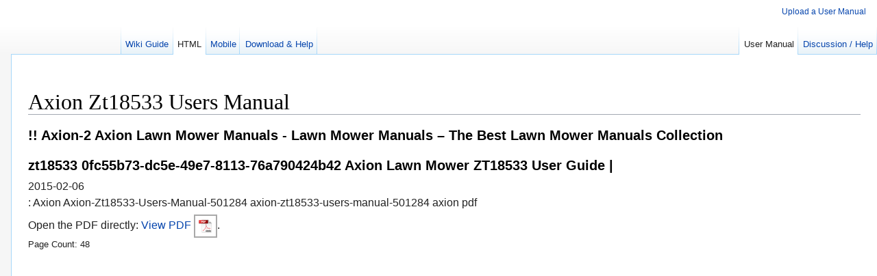

--- FILE ---
content_type: text/html; charset=UTF-8
request_url: https://usermanual.wiki/Axion/AxionZt18533UsersManual501284.142493834/html
body_size: 67783
content:
<!DOCTYPE html>
<html class="client-js gr__usermanual_wiki" lang="" dir="ltr"><head><meta http-equiv="Content-Type" content="text/html; charset=UTF-8">
	<head>
	<title>Axion Zt18533 Users Manual </title>

	<meta charset="UTF-8">
<link rel="amphtml" href="https://usermanual.wiki/Axion/AxionZt18533UsersManual501284.142493834/amp" />
	<meta name="description" content=": Axion Axion-Zt18533-Users-Manual-501284  axion-zt18533-users-manual-501284 axion pdf  ">
	<meta name="keywords" content="Axion-Zt18533-Users-Manual-501284, axion-zt18533-users-manual-501284, untitled, ">
        <link rel="canonical" href="https://usermanual.wiki/Axion/AxionZt18533UsersManual501284.142493834" />
        <link rel="shortlink" href="https://usermanual.wiki/Axion/AxionZt18533UsersManual501284.142493834/html" />
	<link rel="alternate" type="application/pdf" title="Axion Axion-Zt18533-Users-Manual-  Axion-zt18533-users-manual PDF" href="https://usermanual.wiki/Axion/AxionZt18533UsersManual501284.142493834.pdf">        <link rel="alternate" type="text/html" title="Axion Axion-Zt18533-Users-Manual-  Axion-zt18533-users-manual Download & Help" href="https://usermanual.wiki/Axion/AxionZt18533UsersManual501284.142493834/help">
	<meta name="twitter:title" content="Axion Axion-Zt18533-Users-Manual-  Axion-zt18533-users-manual" />
	<meta name="twitter:description" content=": Axion Axion-Zt18533-Users-Manual-501284  axion-zt18533-users-manual-501284 axion pdf  " />
	<meta name="twitter:image" content="https://usermanual.wiki/Axion/AxionZt18533UsersManual501284.142493834-User-Guide-Page-1.png" />
	<meta property="og:type" content="website" />
	<meta property="og:title" content="Axion Axion-Zt18533-Users-Manual-  Axion-zt18533-users-manual" />
	<meta property="og:site_name" content="UserManual.wiki" />
	<meta property="og:description" content=": Axion Axion-Zt18533-Users-Manual-501284  axion-zt18533-users-manual-501284 axion pdf  " />
	<meta property="og:url" content="https://usermanual.wiki/Axion/AxionZt18533UsersManual501284.142493834/html" />
	<meta property="article:author"    content="UserManual.wiki" />
	<meta property="og:image" content="https://usermanual.wiki/Axion/AxionZt18533UsersManual501284.142493834-User-Guide-Page-1.png" />
	<meta property="og:image:type" content="image/png" />
                <link rel="stylesheet" href="/base.min.css"/>
                <script src="/compatibility.min.js" type="efa4431892d745da92e89ab5-text/javascript"></script>
                                         <script type="efa4431892d745da92e89ab5-text/javascript">

                                                    function loadCSS(filename){

                                                       var file = document.createElement("link");
                                                       file.setAttribute("rel", "stylesheet");
                                                       file.setAttribute("type", "text/css");
                                                       file.setAttribute("href", filename);

                                                        if (typeof file !== "undefined"){
                                                          document.getElementsByTagName("head")[0].appendChild(file);
                                                        }
                                                }


                                           loadCSS("https://usermanual.wiki/Axion/AxionZt18533UsersManual501284.142493834/asset-html.css");

                                        </script>

		<meta itemprop="datePublished" content="2009-10-27T15:21:51"><meta name="date" content="2009-10-27" scheme="YYYY-MM-DD"><meta name="CreationDate" content="2009-10-27" scheme="YYYY-MM-DD"><style amp-custom>
@media screen{.mw-input-with-label,td.mw-submit{white-space:nowrap}.mw-input-with-label,wbr{display:inline-block}.catlinks li a.mw-redirect,span.comment{font-style:italic}.botedit,.minoredit,.newpage,.unpatrolled,a.mw-selflink,table.wikitable>caption{font-weight:700}.mw-datatable,table.wikitable{border-collapse:collapse}.mw-ajax-loader,div.floatleft,div.floatright,table.floatleft,table.floatright{position:relative}.mw-content-ltr{direction:ltr}.mw-content-rtl{direction:rtl}.sitedir-ltr input,.sitedir-ltr textarea{direction:ltr}.sitedir-rtl input,.sitedir-rtl textarea,input[dir=rtl],textarea[dir=rtl]{direction:rtl}.mw-userlink{unicode-bidi:embed}mark{background-color:#ff0;color:#000}input[dir=ltr],input[type=submit],input[type=button],input[type=reset],input[type=file],textarea[dir=ltr]{direction:ltr}.explain[title],abbr[title]{border-bottom:1px dotted;cursor:help}@supports (text-decoration:underline dotted){.explain[title],abbr[title]{border-bottom:0;text-decoration:underline dotted}}span.comment{unicode-bidi:-moz-isolate;unicode-bidi:isolate}#editform,#toolbar,#wpTextbox1{clear:both}.mw-editfont-default:not( textarea ),.mw-editfont-monospace{font-family:monospace}.mw-editfont-sans-serif{font-family:sans-serif}.mw-editfont-serif{font-family:serif}.mw-underline-always a{text-decoration:underline}.mw-underline-never a{text-decoration:none}li span.deleted,span.history-deleted{text-decoration:line-through;color:#888;font-style:italic}.not-patrolled{background-color:#ffa}.unpatrolled{color:red}div.patrollink{font-size:75%;text-align:right}td.mw-label{text-align:right;vertical-align:middle}.mw-content-ltr .thumbcaption,td.mw-input,td.mw-submit{text-align:left}.mw-content-ltr .magnify{float:right}.mw-content-rtl .thumbcaption{text-align:right}.mw-content-rtl .magnify{float:left}#catlinks{text-align:left}.catlinks ul{display:inline;margin:0;padding:0;list-style:none}.catlinks li{display:inline-block;line-height:1.25em;border-left:1px solid #a2a9b1;margin:.125em 0;padding:0 .5em;zoom:1}.catlinks li:first-child{padding-left:.25em;border-left:0}.catlinks-allhidden,.mw-hidden-cats-hidden{display:none}p.mw-delete-editreasons,p.mw-filedelete-editreasons,p.mw-protect-editreasons{font-size:90%;text-align:right}.autocomment{color:grey}div.mw-warning-with-logexcerpt{padding:3px;margin-bottom:3px;border:2px solid #2a4b8d;clear:both}div.mw-warning-with-logexcerpt ul li,span.mw-revdelundel-link,strong.mw-revdelundel-link{font-size:90%}input.mw-revdelundel-hidden,span.mw-revdelundel-hidden{visibility:hidden}td.mw-revdel-checkbox,th.mw-revdel-checkbox{padding-right:10px;text-align:center}a.new{color:#ba0000}a.mw-selflink,a.mw-selflink:active,a.mw-selflink:visited{color:inherit}a.mw-selflink{text-decoration:inherit}a.mw-selflink:hover{cursor:inherit;text-decoration:inherit}.plainlinks a.external{background:0 0;padding:0}.mw-ajax-loader,.mw-small-spinner{background-position:center center;background-repeat:no-repeat}.rtl a.external.autonumber,.rtl a.external.free{direction:ltr;unicode-bidi:embed}table.wikitable{margin:1em 0;background-color:#f8f9fa;border:1px solid #a2a9b1;color:#000}table.wikitable>*>tr>td,table.wikitable>*>tr>th,table.wikitable>tr>td,table.wikitable>tr>th{border:1px solid #a2a9b1;padding:.2em .4em}table.wikitable>*>tr>th,table.wikitable>tr>th{background-color:#eaecf0;text-align:center}.error,.success,.warning{font-size:larger}.error{color:#c00}.warning{color:#705000}.success{color:#009000}.errorbox,.successbox,.warningbox{border:1px solid;padding:.5em 1em;margin-bottom:1em;display:inline-block;zoom:1}.errorbox h2,.successbox h2,.warningbox h2{font-size:1em;color:inherit;font-weight:700;display:inline;margin:0 .5em 0 0;border:0}.errorbox{color:#c00;border-color:#fac5c5;background-color:#fae3e3}.warningbox{color:#705000;border-color:#fde29b;background-color:#fdf1d1}.successbox{color:green;border-color:#b7fdb5;background-color:#e1fddf}.mw-infobox{border:2px solid #ff7f00;margin:.5em;clear:left;overflow:hidden}.mw-infobox-left{margin:7px;float:left;width:35px}.mw-infobox-right{margin:.5em .5em .5em 49px}.previewnote{color:#c00;margin-bottom:1em}.previewnote p{text-indent:3em;margin:.8em 0}.visualClear{clear:both}.mw-datatable,.mw-datatable td,.mw-datatable th{border:1px solid #a2a9b1;padding:0 .15em}.mw-datatable th{background-color:#ddf}.mw-datatable td{background-color:#fff}.mw-datatable tr:hover td{background-color:#eaf3ff}.mw-content-ltr ul,.mw-content-rtl .mw-content-ltr ul{margin:.3em 0 0 1.6em;padding:0}.mw-content-ltr .mw-content-rtl ul,.mw-content-rtl ul{margin:.3em 1.6em 0 0;padding:0}.mw-content-ltr ol,.mw-content-rtl .mw-content-ltr ol{margin:.3em 0 0 3.2em;padding:0}.mw-content-ltr .mw-content-rtl ol,.mw-content-rtl ol{margin:.3em 3.2em 0 0;padding:0}.mw-content-ltr dd,.mw-content-rtl .mw-content-ltr dd{margin-left:1.6em;margin-right:0}.mw-content-ltr .mw-content-rtl dd,.mw-content-rtl dd{margin-right:1.6em;margin-left:0}.mw-ajax-loader{background-image:url(/resources/src/mediawiki.legacy/images/ajax-loader.gif?57f34);padding:16px;top:-16px}.mw-small-spinner{padding:10px;margin-right:.6em;background-image:url(/resources/src/mediawiki.legacy/images/spinner.gif?ca65b)}h1:lang( anp ),h1:lang( as ),h1:lang( bh ),h1:lang( bho ),h1:lang( bn ),h1:lang( gu ),h1:lang( hi ),h1:lang( kn ),h1:lang( ks ),h1:lang( mai ),h1:lang( ml ),h1:lang( mr ),h1:lang( my ),h1:lang( ne ),h1:lang( new ),h1:lang( or ),h1:lang( pa ),h1:lang( pi ),h1:lang( sa ),h1:lang( ta ),h1:lang( te ){line-height:1.6em}h2:lang( anp ),h2:lang( as ),h2:lang( bh ),h2:lang( bho ),h2:lang( bn ),h2:lang( gu ),h2:lang( hi ),h2:lang( kn ),h2:lang( ks ),h2:lang( mai ),h2:lang( ml ),h2:lang( mr ),h2:lang( my ),h2:lang( ne ),h2:lang( new ),h2:lang( or ),h2:lang( pa ),h2:lang( pi ),h2:lang( sa ),h2:lang( ta ),h2:lang( te ),h3:lang( anp ),h3:lang( as ),h3:lang( bh ),h3:lang( bho ),h3:lang( bn ),h3:lang( gu ),h3:lang( hi ),h3:lang( kn ),h3:lang( ks ),h3:lang( mai ),h3:lang( ml ),h3:lang( mr ),h3:lang( my ),h3:lang( ne ),h3:lang( new ),h3:lang( or ),h3:lang( pa ),h3:lang( pi ),h3:lang( sa ),h3:lang( ta ),h3:lang( te ),h4:lang( anp ),h4:lang( as ),h4:lang( bh ),h4:lang( bho ),h4:lang( bn ),h4:lang( gu ),h4:lang( hi ),h4:lang( kn ),h4:lang( ks ),h4:lang( mai ),h4:lang( ml ),h4:lang( mr ),h4:lang( my ),h4:lang( ne ),h4:lang( new ),h4:lang( or ),h4:lang( pa ),h4:lang( pi ),h4:lang( sa ),h4:lang( ta ),h4:lang( te ),h5:lang( anp ),h5:lang( as ),h5:lang( bh ),h5:lang( bho ),h5:lang( bn ),h5:lang( gu ),h5:lang( hi ),h5:lang( kn ),h5:lang( ks ),h5:lang( mai ),h5:lang( ml ),h5:lang( mr ),h5:lang( my ),h5:lang( ne ),h5:lang( new ),h5:lang( or ),h5:lang( pa ),h5:lang( pi ),h5:lang( sa ),h5:lang( ta ),h5:lang( te ),h6:lang( anp ),h6:lang( as ),h6:lang( bh ),h6:lang( bho ),h6:lang( bn ),h6:lang( gu ),h6:lang( hi ),h6:lang( kn ),h6:lang( ks ),h6:lang( mai ),h6:lang( ml ),h6:lang( mr ),h6:lang( my ),h6:lang( ne ),h6:lang( new ),h6:lang( or ),h6:lang( pa ),h6:lang( pi ),h6:lang( sa ),h6:lang( ta ),h6:lang( te ){line-height:1.2em}ol:lang( azb ) li,ol:lang( bcc ) li,ol:lang( bgn ) li,ol:lang( bqi ) li,ol:lang( fa ) li,ol:lang( glk ) li,ol:lang( kk-arab ) li,ol:lang( lrc ) li,ol:lang( luz ) li,ol:lang( mzn ) li{list-style-type:persian}ol:lang( ckb ) li,ol:lang( sdh ) li{list-style-type:arabic-indic}ol:lang( hi ) li,ol:lang( mr ) li{list-style-type:devanagari}ol:lang( as ) li,ol:lang( bn ) li{list-style-type:bengali}ol:lang( or ) li{list-style-type:oriya}#toc ul,.toc ul{margin:.3em 0}.mw-content-ltr #toc ul,.mw-content-ltr .toc ul,.mw-content-rtl .mw-content-ltr #toc ul,.mw-content-rtl .mw-content-ltr .toc ul{text-align:left}.mw-content-ltr .mw-content-rtl #toc ul,.mw-content-ltr .mw-content-rtl .toc ul,.mw-content-rtl #toc ul,.mw-content-rtl .toc ul{text-align:right}.mw-content-ltr #toc ul ul,.mw-content-ltr .toc ul ul,.mw-content-rtl .mw-content-ltr #toc ul ul,.mw-content-rtl .mw-content-ltr .toc ul ul{margin:0 0 0 2em}.mw-content-ltr .mw-content-rtl #toc ul ul,.mw-content-ltr .mw-content-rtl .toc ul ul,.mw-content-rtl #toc ul ul,.mw-content-rtl .toc ul ul{margin:0 2em 0 0}#toc #toctitle,#toc .toctitle,.toc #toctitle,.toc .toctitle{direction:ltr}#mw-clearyourcache,#mw-sitecsspreview,#mw-sitejspreview,#mw-usercsspreview,#mw-userjspreview{direction:ltr;unicode-bidi:embed}#mw-revision-info,#mw-revision-info-current,#mw-revision-nav{direction:ltr}div.floatright,div.tright,table.floatright{clear:right;float:right}div.floatleft,div.tleft,table.floatleft{float:left;clear:left}#mw-credits a{unicode-bidi:embed}#jump-to-nav,.mw-jump{overflow:hidden;height:0;zoom:1}.printfooter{display:none}.xdebug-error{position:absolute;z-index:99}#jump-to-nav,.mw-editsection{-moz-user-select:none;-webkit-user-select:none;-ms-user-select:none;user-select:none}.mw-editsection,.mw-editsection-like{font-size:small;font-weight:400;margin-left:1em;vertical-align:baseline;line-height:1em;display:inline-block}.mw-content-ltr .mw-editsection,.mw-content-rtl .mw-content-ltr .mw-editsection{margin-left:1em}.mw-content-ltr .mw-content-rtl .mw-editsection,.mw-content-rtl .mw-editsection{margin-right:1em}sub,sup{line-height:1}}.mw-headline-anchor{display:none}@media screen{a,a:lang( ar ),a:lang( kk-arab ),a:lang( mzn ),a:lang( ps ),a:lang( ur ){text-decoration:none}hr,img{border:0}ol,ul{padding:0}dd,dt,li{margin-bottom:.1em}.center,textarea{width:100%}#toc #toctitle,#toc .toctitle,.center,.toc #toctitle,.toc .toctitle{text-align:center}#toc ul,.toc ul,ol{list-style-image:none}div.floatleft p,div.floatright p{font-style:italic}.usermessage,img{vertical-align:middle}a{color:#0645ad;background:0 0}a:not( [href] ){cursor:pointer}a:visited{color:#0b0080}a:active{color:#faa700}a:focus,a:hover{text-decoration:underline}a.stub{color:#723}#p-personal a.new,a.new{color:#ba0000}#p-personal a.new:visited,a.new:visited{color:#a55858}.mw-body-content a.extiw,.mw-body-content a.extiw:active{color:#36b}.mw-body-content a.extiw:visited{color:#636}.mw-body-content a.extiw:active{color:#b63}.mw-body-content a.external{color:#36b}.mw-body-content a.external:visited{color:#636}.mw-body-content a.external:active{color:#b63}.mw-body-content a.external.free{word-wrap:break-word}hr{height:1px;color:#a2a9b1;background-color:#a2a9b1;margin:.2em 0}h1,h2,h3,h4,h5,h6{color:#000;background:0 0;font-weight:400;margin:0;overflow:hidden;padding-top:.5em;padding-bottom:.17em;border-bottom:1px solid #a2a9b1}.mw-code,code,pre{background-color:#f8f9fa}.mw-content-ltr div.magnify a,div.magnify a{background-image:url(/resources/src/mediawiki.skinning/images/magnify-clip-ltr.png?4f704)}#toc h2,.toc h2,.usermessage,dt,h3,h4,h5,h6{font-weight:700}h1{font-size:188%}h2{font-size:150%}h3,h4,h5,h6{border-bottom:0}h3{font-size:128%}h4{font-size:116%}h5{font-size:108%}h6,table{font-size:100%}h1,h2{margin-bottom:.6em}h3,h4,h5{margin-bottom:.3em}p{margin:.4em 0 .5em}p img{margin:0}ul{list-style-type:square;margin:.3em 0 0 1.6em}ol{margin:.3em 0 0 3.2em}dl{margin-top:.2em;margin-bottom:.5em}dd{margin-left:1.6em}.mw-code,code,kbd,pre,samp,tt{font-family:monospace,Courier}code{color:#000;border:1px solid #eaecf0;border-radius:2px;padding:1px 4px}.mw-code,pre{color:#000;border:1px solid #eaecf0;padding:1em;white-space:pre-wrap}fieldset{border:1px solid #2a4b8d;margin:1em 0;padding:0 1em 1em}fieldset.nested{margin:0 0 .5em;padding:0 .5em .5em}legend{padding:.5em;font-size:95%}form{border:0;margin:0}textarea{padding:.1em;display:block;-moz-box-sizing:border-box;-webkit-box-sizing:border-box;box-sizing:border-box}.center *{margin-left:auto;margin-right:auto}.small{font-size:94%}table.small{font-size:100%}#toc,.mw-warning,.toc,.toccolours{border:1px solid #a2a9b1;background-color:#f8f9fa;padding:5px;font-size:95%}#toc,.toc{display:inline-block;display:table;zoom:1;padding:7px}table#toc,table.toc{border-collapse:collapse}table#toc td,table.toc td{padding:0}#toc h2,.toc h2{display:inline;border:0;padding:0;font-size:100%}#toc ul,.toc ul{list-style-type:none;margin-left:0;padding:0;text-align:left}.mw-content-ltr .tocnumber,.tocnumber{padding-left:0;padding-right:.5em}#toc ul ul,.toc ul ul{margin:0 0 0 2em}.tocnumber,.toctext{display:table-cell;text-decoration:inherit}.tocnumber{color:#222}.mw-content-rtl .tocnumber{padding-left:.5em;padding-right:0}.mw-warning{margin-left:50px;margin-right:50px;text-align:center}div.floatright,table.floatright{margin:0 0 .5em .5em}div.floatleft,table.floatleft{margin:0 .5em .5em 0}.mw-content-ltr .magnify,div.magnify{float:right;margin-left:3px}div.thumb{margin-bottom:.5em;width:auto;background-color:transparent}div.thumbinner{border:1px solid #c8ccd1;padding:3px;background-color:#f8f9fa;font-size:94%;text-align:center;overflow:hidden}html .thumbimage{background-color:#fff;border:1px solid #c8ccd1}html .thumbcaption{border:0;line-height:1.4em;padding:3px;font-size:94%;text-align:left}div.magnify a{display:block;text-indent:15px;white-space:nowrap;overflow:hidden;width:15px;height:11px;-moz-user-select:none;-webkit-user-select:none;-ms-user-select:none;user-select:none}#siteSub,body.mw-hide-empty-elt .mw-empty-elt{display:none}img.thumbborder{border:1px solid #eaecf0}.catlinks,textarea{border:1px solid #a2a9b1}.mw-content-ltr .thumbcaption{text-align:left}.mw-content-ltr .magnify{margin-right:0}.mw-content-rtl .thumbcaption{text-align:right}.mw-content-rtl .magnify{float:left;margin-left:0;margin-right:3px}.mw-content-rtl div.magnify a{background-image:url(/resources/src/mediawiki.skinning/images/magnify-clip-rtl.png?a9fb3)}div.tright{margin:.5em 0 1.3em 1.4em}div.tleft{margin:.5em 1.4em 1.3em 0}.catlinks{background-color:#f8f9fa;padding:5px;margin-top:1em;clear:both}.editOptions{background-color:#eaecf0;border:1px solid #c8ccd1;border-top:0;padding:1em 1em 1.5em;margin-bottom:2em}.usermessage{background-color:#ffce7b;border:1px solid orange;color:#000;margin:2em 0 1em;padding:.5em 1em}#siteNotice{position:relative;text-align:center;margin:0}#localNotice{margin-bottom:.9em}.firstHeading{margin-bottom:.1em;line-height:1.2em;padding-bottom:0}#jump-to-nav{margin-top:-1.4em;margin-bottom:1.4em}#contentSub,#contentSub2{font-size:84%;line-height:1.2em;margin:0 0 1.4em 1em;color:#545454;width:auto}span.subpages{display:block}}@media screen{#p-personal ul,div#footer ul,div#mw-panel div.portal div.body ul,div.vectorMenu ul,div.vectorTabs ul{list-style-type:none;list-style-image:none}html{font-size:100%}body,html{height:100%;margin:0;padding:0;font-family:sans-serif}body{background-color:#f6f6f6}.mw-body{margin-left:1em;padding:1em;border:1px solid #a7d7f9;border-right-width:0;margin-top:-1px;background-color:#fff;color:#222;direction:ltr}.mw-body h1,.mw-body-content h1,.mw-body-content h2{font-family:'Linux Libertine',Georgia,Times,serif;line-height:1.1;margin-top:1em;margin-bottom:.25em;padding:0}.mw-body h1:lang( he ),.mw-body h1:lang( ja ),.mw-body h1:lang( ko ),.mw-body-content h1:lang( he ),.mw-body-content h1:lang( ja ),.mw-body-content h1:lang( ko ),.mw-body-content h2:lang( he ),.mw-body-content h2:lang( ja ),.mw-body-content h2:lang( ko ),.mw-editsection,.mw-editsection-like{font-family:sans-serif}.mw-body h1,.mw-body-content h1{font-size:32px}.mw-body .mw-indicators,.mw-body-content{line-height:1.6;font-size:.875em;position:relative}.mw-body .firstHeading{overflow:visible}.img-container{max-width:80%;margin:auto}.mw-body .mw-indicators{float:right;z-index:1}.display-inline{display:inline}.mw-body .mw-indicator{display:inline-block;zoom:1}#p-personal h3,div.emptyPortlet{display:none}.mw-body-content p{line-height:inherit;margin:.5em 0}.mw-body-content h1{margin-top:1em}.mw-body-content h2{font-size:1.5em;margin-top:1em}.mw-body-content h3,.mw-body-content h4,.mw-body-content h5,.mw-body-content h6{line-height:1.6;margin-top:.3em;margin-bottom:0;padding-bottom:0}.mw-body-content h3{font-size:1.2em}.mw-body-content h3,.mw-body-content h4{font-weight:700}.mw-body-content h4,.mw-body-content h5,.mw-body-content h6{font-size:100%}.mw-body-content #toc h2,.mw-body-content .toc h2{font-size:100%;font-family:sans-serif}ul{list-style-type:disc}.mw-code,pre{line-height:1.3em}#siteNotice{font-size:.8em}.redirectText{font-size:140%}.redirectMsg p{margin:0}#p-personal{position:absolute;top:.33em;right:.75em;z-index:100}#p-personal ul{margin:0;padding-left:10em}#p-personal li{line-height:1.125em;float:left;margin-left:.75em;margin-top:.5em;font-size:.75em;white-space:nowrap}#pt-anonuserpage,#pt-userpage{background-position:left top;background-repeat:no-repeat;background-image:url(/skins/Vector/images/user-icon.png?13155);background-image:-o-linear-gradient(transparent,transparent),url(/skins/Vector/images/user-icon.png?13155);padding-left:15px}#pt-anonuserpage{color:#707070}#p-search{float:left;margin-right:.5em;margin-left:.5em}#p-search h3{display:block;position:absolute;clip:rect(1px,1px,1px,1px);width:1px;height:1px;margin:-1px;border:0;padding:0;overflow:hidden}#p-search form,#p-search input{margin:.4em 0 0}div#simpleSearch{display:block;width:12.6em;width:20vw;min-width:5em;max-width:20em;padding-right:1.4em;height:1.4em;margin-top:.65em;position:relative;min-height:1px;border:1px solid #aaa;color:#000;background-color:#fff;background-position:top left;background-repeat:repeat-x}div#simpleSearch input{margin:0;padding:0;border:0;background-color:transparent;color:#000}div#simpleSearch #searchInput{width:100%;padding:.2em 0 .2em .2em;font-size:13px;direction:ltr;-webkit-appearance:textfield}div#simpleSearch #searchInput:focus{outline:0}div#simpleSearch #searchInput::-webkit-input-placeholder{color:#72777d;opacity:1}div#simpleSearch #searchInput:-ms-input-placeholder{color:#72777d;opacity:1}div#simpleSearch #searchInput::-moz-placeholder{color:#72777d;opacity:1}div#simpleSearch #searchInput:-moz-placeholder{color:#72777d;opacity:1}div#simpleSearch #searchInput::placeholder{color:#72777d;opacity:1}div#simpleSearch #searchInput.placeholder{color:#72777d;opacity:1}div#simpleSearch #searchInput::-webkit-search-cancel-button,div#simpleSearch #searchInput::-webkit-search-decoration,div#simpleSearch #searchInput::-webkit-search-results-button,div#simpleSearch #searchInput::-webkit-search-results-decoration{-webkit-appearance:textfield}div#simpleSearch #mw-searchButton,div#simpleSearch #searchButton{position:absolute;top:0;right:0;width:1.65em;height:100%;cursor:pointer;text-indent:-99999px;line-height:1;direction:ltr;white-space:nowrap;overflow:hidden}div#simpleSearch #searchButton{background-image:url(/skins/Vector/images/search-ltr.png?39f97);background-image:-o-linear-gradient(transparent,transparent),url(/skins/Vector/images/search-ltr.png?39f97);background-position:center center;background-repeat:no-repeat}div#simpleSearch #mw-searchButton{z-index:1}div.vectorTabs h3{display:none}div.vectorTabs{float:left;height:2.5em;background-image:url(/tab-container.png);background-position:bottom left;background-repeat:no-repeat;padding-left:1px}div.vectorTabs ul,div.vectorTabs ul li{height:100%;margin:0;padding:0;float:left}div.vectorTabs ul{background-position:right bottom;background-repeat:no-repeat}div.vectorTabs ul li{line-height:1.125em;display:inline-block;background-color:#f3f3f3;background-image:url(/tab-bg.png);background-position:bottom left;background-repeat:repeat-x;white-space:nowrap}div#mw-head div.vectorMenu h3,div.vectorTabs li.icon a,div.vectorTabs span{background-position:bottom right;background-repeat:no-repeat}div.vectorTabs ul>li{display:block}div.vectorTabs li.new a,div.vectorTabs li.new a:visited{color:#a55858}div.vectorTabs li.selected{background-image:url(/top-tab-bg.png)}div.vectorTabs li.selected a,div.vectorTabs li.selected a:visited{color:#222;text-decoration:none}div.vectorTabs li a{display:inline-block;height:1.9em;padding-left:.5em;padding-right:.5em;color:#0645ad;cursor:pointer;font-size:.8em}div.vectorTabs li>a{display:block}div.vectorTabs span{display:inline-block;background-image:url(/tab-inner.png);height:100%}div.vectorTabs span a{display:inline-block;padding-top:1.25em}div.vectorTabs span>a{float:left;display:block}div.vectorMenu{direction:ltr;float:left;cursor:pointer;position:relative}#mw-navigation h2,#p-logo,div#mw-head,div#mw-panel,div.vectorMenu h3 a{position:absolute}body.rtl div.vectorMenu{direction:rtl}div#mw-head div.vectorMenu h3{float:left;font-size:1em;height:2.5em;padding-right:1px;margin-right:-1px}div.vectorMenu h3 span{display:block;font-size:.8em;padding-left:.7em;padding-top:1.375em;margin-right:20px;font-weight:400;color:#4d4d4d}div.vectorMenu h3 a{top:0;right:0;width:20px;height:2.5em;background-image:url(/skins/Vector/images/arrow-down-icon.png?d72f0);background-image:-o-linear-gradient(transparent,transparent),url(/skins/Vector/images/arrow-down-icon.png?d72f0);background-position:100% 70%;background-repeat:no-repeat;-webkit-transition:background-position 250ms;-moz-transition:background-position 250ms;transition:background-position 250ms}div.vectorMenu.menuForceShow h3 a{background-position:100% 100%}div.vectorMenuFocus h3 a{background-image:url(/skins/Vector/images/arrow-down-focus-icon.png?69899);background-image:linear-gradient(transparent,transparent),url(data:image/svg+xml,%3C%3Fxml%20version%3D%221.0%22%20encoding%3D%22UTF-8%22%3F%3E%3Csvg%20xmlns%3D%22http%3A%2F%2Fwww.w3.org%2F2000%2Fsvg%22%20width%3D%2222%22%20height%3D%2216%22%3E%3Cpath%20d%3D%22M15.502%206.001l-5%205.001-5-5.001z%22%20fill%3D%22%23929292%22%2F%3E%3C%2Fsvg%3E);background-image:-o-linear-gradient(transparent,transparent),url(/skins/Vector/images/arrow-down-focus-icon.png?69899)}div.vectorMenu div.menu{min-width:100%;position:absolute;top:2.5em;left:-1px;background-color:#fff;border:1px solid #a2a9b1;border-top-width:0;clear:both;box-shadow:0 1px 1px 0 rgba(0,0,0,.1);text-align:left;display:none;z-index:1}div.vectorMenu.menuForceShow div.menu,div.vectorMenu:hover div.menu{display:block}div.vectorMenu ul{padding:0;margin:0;text-align:left}div.vectorMenu ul,x:-moz-any-link{min-width:5em}div.vectorMenu ul,x:-moz-any-link,x:default{min-width:0}div.vectorMenu li{padding:0;margin:0;text-align:left;line-height:1em}div.vectorMenu li a{display:inline-block;padding:.5em;white-space:nowrap;color:#0645ad;cursor:pointer;font-size:.8em}div.vectorMenu li>a{display:block}div.vectorMenu li.selected a,div.vectorMenu li.selected a:visited{color:#222;text-decoration:none}* html div.vectorMenu div.menu{display:block;position:static;border:0}* html div#mw-head div.vectorMenu h3{display:none}* html div.vectorMenu li{float:left;line-height:1.125em;border-right:1px solid #a7d7f9}* html div.vectorMenu li a{padding-top:1.25em}@-webkit-keyframes rotate{from{-webkit-transform:rotate(0);-moz-transform:rotate(0);transform:rotate(0)}to{-webkit-transform:rotate(360deg);-moz-transform:rotate(360deg);transform:rotate(360deg)}}@-moz-keyframes rotate{from{-webkit-transform:rotate(0);-moz-transform:rotate(0);transform:rotate(0)}to{-webkit-transform:rotate(360deg);-moz-transform:rotate(360deg);transform:rotate(360deg)}}@keyframes rotate{from{-webkit-transform:rotate(0);-moz-transform:rotate(0);transform:rotate(0)}to{-webkit-transform:rotate(360deg);-moz-transform:rotate(360deg);transform:rotate(360deg)}}#ca-unwatch.icon a,#ca-watch.icon a{margin:0;padding:3.1em 0 0;display:block;width:26px;height:0;overflow:hidden;background-position:5px 60%}#p-logo,#p-logo a{width:10em;height:16px}#ca-unwatch.icon a{background-image:url(/skins/Vector/images/unwatch-icon.png?fccbe);background-image:-o-linear-gradient(transparent,transparent),url(/skins/Vector/images/unwatch-icon.png?fccbe)}#ca-watch.icon a{background-image:url(/skins/Vector/images/watch-icon.png?e1b42);background-image:-o-linear-gradient(transparent,transparent),url(/skins/Vector/images/watch-icon.png?e1b42)}#ca-unwatch.icon a:focus,#ca-unwatch.icon a:hover{background-image:url(/skins/Vector/images/unwatch-icon-hl.png?c4723);background-image:-o-linear-gradient(transparent,transparent),url(/skins/Vector/images/unwatch-icon-hl.png?c4723)}#ca-watch.icon a:focus,#ca-watch.icon a:hover{background-image:url(/skins/Vector/images/watch-icon-hl.png?f4c7e);background-image:-o-linear-gradient(transparent,transparent),url(/skins/Vector/images/watch-icon-hl.png?f4c7e)}#ca-unwatch.icon a.loading,#ca-watch.icon a.loading{background-image:url(/skins/Vector/images/watch-icon-loading.png?5cb92);background-image:-o-linear-gradient(transparent,transparent),url(/skins/Vector/images/watch-icon-loading.png?5cb92);-webkit-animation:rotate .7s infinite linear;-moz-animation:rotate .7s infinite linear;-o-animation:rotate .7s infinite linear;animation:rotate .7s infinite linear;outline:0;cursor:default;pointer-events:none;background-position:50% 60%;-webkit-transform-origin:50% 57%;transform-origin:50% 57%}#ca-unwatch.icon a span,#ca-watch.icon a span{display:none}#mw-navigation h2{top:-9999px}#mw-page-base{height:5em;background-position:bottom left;background-repeat:repeat-x;background-image:url(/skins/Vector/images/page-fade.png?1d168);background-image:-webkit-gradient(linear,left top,left bottom,color-stop(50%,#fff),color-stop(100%,#f6f6f6));background-image:-webkit-linear-gradient(top,#fff 50%,#f6f6f6 100%);background-image:-moz-linear-gradient(top,#fff 50%,#f6f6f6 100%);background-image:linear-gradient(#fff 50%,#f6f6f6 100%);background-color:#fff}#mw-head-base{margin-top:-5em;margin-left:1em;height:5em}div#mw-head{top:0;right:0;width:100%}div#mw-head h3{margin:0;padding:0}#left-navigation{float:left;margin-left:1em;margin-top:2.5em;margin-bottom:-2.5em;display:inline}#right-navigation{float:right;margin-top:2.5em}#p-logo{top:-16px;left:0}#p-logo a{display:block;background-repeat:no-repeat;background-position:center center;text-decoration:none}div#mw-panel{font-size:inherit;top:16px;padding-top:1em;width:1em;left:0}div#mw-panel div.portal{margin:0 .6em 0 .7em;padding:.25em 0;direction:ltr;background-position:top left;background-repeat:no-repeat}div#mw-panel div.portal h3{font-size:.75em;color:#4d4d4d;font-weight:400;margin:.5em 0 0;padding:.25em 0 .25em .7em;cursor:default;border:0}div#mw-panel div.portal div.body{margin:0 0 0 .6em;padding-top:0;background-repeat:no-repeat}div#mw-panel div.portal div.body ul{margin:0;padding:.3em 0 0}div#mw-panel div.portal div.body ul li{line-height:1.125em;margin:0;padding:.25em 0;font-size:.75em;word-wrap:break-word}div#mw-panel div.portal div.body ul li a{color:#0645ad}div#mw-panel div.portal div.body ul li a:visited{color:#0b0080}div#mw-panel #p-logo+div.portal{background-image:none;margin-top:0}div#mw-panel #p-logo+div.portal h3{display:none}div#mw-panel #p-logo+div.portal div.body{background-image:none;margin-left:.5em}div#footer{margin-left:1em;margin-top:0;padding:.75em;direction:ltr}div#footer ul{margin:0;padding:0}div#footer ul li{margin:0;padding:.5em 0;color:#333;font-size:.7em}div#footer #footer-icons{float:right}div#footer #footer-icons li{float:left;margin-left:.5em;line-height:2em;text-align:right}div#footer #footer-info li{line-height:1.4em}div#footer #footer-places li{float:left;margin-right:1em;line-height:2em}body.ltr div#footer #footer-places{float:left}.mw-body-content .external{background-position:center right;background-repeat:no-repeat;background-image:url(/skins/Vector/images/external-link-ltr-icon.png?325de);background-image:-o-linear-gradient(transparent,transparent),url(/skins/Vector/images/external-link-ltr-icon.png?325de);padding-right:13px}}@media screen and (min-width:982px){.mw-body{margin-left:1em;padding:1.25em 1.5em 1.5em}#p-logo{left:.5em}div#footer{margin-left:1em;padding:1.25em}#mw-panel{padding-left:.5em}#p-search{margin-right:1em}#left-navigation,#mw-head-base{margin-left:11em}#p-personal{right:1em}}
.tile{
    overflow: hidden;
}
.photo {
    width: 80%;
    height: 100%;
    background-repeat: no-repeat;
    background-position: center;
    background-size: cover;
    transition: transform .5s ease-out;
  }
        .pageimg {
            width: 95%;
            height: auto;
    display: block;
    margin: 0 auto;
        }
img {
    image-rendering: -webkit-optimize-contrast;
   padding:5px;
   border:2px solid #A9A9A9;
}
amp-img {
    image-rendering: -webkit-optimize-contrast;
   padding:5px;
   border:2px solid #A9A9A9;
}
</style>
 
<meta name="viewport" content="width=device-width,minimum-scale=1,initial-scale=1">
<link rel="shortcut icon" href="https://usermanual.wiki/favicon.ico" />
<style amp-boilerplate>
body{-webkit-animation:-amp-start 8s steps(1,end) 0s 1 normal both;-moz-animation:-amp-start 8s steps(1,end) 0s 1 normal both;-ms-animation:-amp-start 8s steps(1,end) 0s 1 normal both;animation:-amp-start 8s steps(1,end) 0s 1 normal both}@-webkit-keyframes -amp-start{from{visibility:hidden}to{visibility:visible}}@-moz-keyframes -amp-start{from{visibility:hidden}to{visibility:visible}}@-ms-keyframes -amp-start{from{visibility:hidden}to{visibility:visible}}@-o-keyframes -amp-start{from{visibility:hidden}to{visibility:visible}}@keyframes -amp-start{from{visibility:hidden}to{visibility:visible}}</style><noscript><style amp-boilerplate>body{-webkit-animation:none;-moz-animation:none;-ms-animation:none;animation:none}</style></noscript>
<script async src="https://cdn.ampproject.org/v0.js" type="efa4431892d745da92e89ab5-text/javascript"></script>
<script async custom-element="amp-ad" src="https://cdn.ampproject.org/v0/amp-ad-0.1.js" type="efa4431892d745da92e89ab5-text/javascript"></script>
</head>
<body class="mediawiki ltr sitedir-ltr mw-hide-empty-elt ns-0 ns-subject action-view vsc-initialized" data-gr-c-s-loaded="true">
<amp-analytics type="googleanalytics">
<script type="application/json">
{
  "vars": {
    "account": "UA-108527661-2"
  },
  "triggers": {
    "trackPageview": {
      "on": "visible",
      "request": "pageview"
    }
  }
}
</script>
</amp-analytics>
<div id="mw-page-base" class="noprint"></div>
		<div id="mw-head-base" class="noprint"></div>
		<div id="content" class="mw-body" role="main">
			<a id="top"></a>

						<div class="mw-indicators mw-body-content"></div>

<div class="container theme-showcase" role="main">
        <div class="jumbotron">
                <h1>Axion Zt18533 Users Manual </h1><h3>!! Axion-2 Axion Lawn Mower Manuals - Lawn Mower Manuals – The Best Lawn Mower Manuals Collection</h3><h3>zt18533  0fc55b73-dc5e-49e7-8113-76a790424b42 Axion Lawn Mower ZT18533 User Guide |</h3><div id="last-updated">2015-02-06</div><p>: Axion Axion-Zt18533-Users-Manual-501284  axion-zt18533-users-manual-501284 axion pdf  </p><p>Open the PDF directly: <a href="https://usermanual.wiki/Axion/AxionZt18533UsersManual501284.142493834/view">View PDF <img src="/pdf.png" width=20 height=20 alt="PDF" /></a>.<br /><small>Page Count: 48</small></p>
<div id="ezoic-pub-ad-placeholder-110">
<script async src="//pagead2.googlesyndication.com/pagead/js/adsbygoogle.js" type="efa4431892d745da92e89ab5-text/javascript"></script>
<!-- usermanual link ad -->
<ins class="adsbygoogle"
     style="display:block"
     data-ad-client="ca-pub-0545639743190253"
     data-ad-slot="6172135303"
     data-ad-format="link"></ins>
<script type="efa4431892d745da92e89ab5-text/javascript">
(adsbygoogle = window.adsbygoogle || []).push({});
</script>
</div>
<div style="display:none" id="html-length">412924</div>
<script src="https://ajax.googleapis.com/ajax/libs/jquery/3.2.1/jquery.min.js" type="efa4431892d745da92e89ab5-text/javascript"></script>
<script src="/lazy.js" type="efa4431892d745da92e89ab5-text/javascript"></script>

        <script type="efa4431892d745da92e89ab5-text/javascript">
 $(function() {
        $(".lazy").lazy();
    });

        </script>

<div >
<div id="outline">
</div>
</div>
<div id="well">

<div id="ezoic-pub-ad-placeholder-110">
<script async src="//pagead2.googlesyndication.com/pagead/js/adsbygoogle.js" type="efa4431892d745da92e89ab5-text/javascript"></script>
<!-- usermanual link ad -->
<ins class="adsbygoogle"
     style="display:block"
     data-ad-client="ca-pub-0545639743190253"
     data-ad-slot="6172135303"
     data-ad-format="link"></ins>
<script type="efa4431892d745da92e89ab5-text/javascript">
(adsbygoogle = window.adsbygoogle || []).push({});
</script>
</div>
<div id="pf1" class="pf w0 h0" data-page-no="1"><div class="pc pc1 w0 h0"><img class="lazy bi x0 y0 w1 h0" alt="" data-src="asset-1.png"/><div class="c x0 y1 w0 h1"><div class="t m0 x1 h2 y2 ff1 fs0 fc0 sc0 ls0 ws0">OPERA<span class="_ _0"></span>T<span class="_ _1"></span>OR’S</div><div class="t m0 x1 h2 y3 ff1 fs0 fc0 sc0 ls0 ws0">MANU<span class="_ _2"></span>AL</div><div class="t m0 x1 h3 y4 ff1 fs1 fc0 sc0 ls1 ws1">18.5,<span class="_ _3"></span> 21,<span class="_ _3"></span> 26HP Zero-T<span class="_ _4"></span>urn Riders</div><div class="t m1 x1 h4 y5 ff1 fs2 fc0 sc0 ls2 ws2">Mfg.<span class="_ _3"></span> No.<span class="_ _5"> </span>Description</div><div class="t m1 x1 h5 y6 ff2 fs3 fc0 sc0 ls3 ws3">7800611<span class="_ _6"> </span>Simplicity Axion Model ZT18533, 18.5HP w/ 33” Mower</div><div class="t m1 x1 h5 y7 ff2 fs3 fc0 sc0 ls3 ws3">7800616<span class="_ _6"> </span>Simplicity Axion Model CZT18533, 18.5HP w/ 33” Mower (Calif<span class="_ _3"></span>ornia Model)</div><div class="t m1 x1 h5 y8 ff2 fs3 fc0 sc0 ls3 ws3">7800620<span class="_ _6"> </span>Snapper 150Z Model SC18533, 18.5HP w/ 33”<span class="_ _3"></span> Mower</div><div class="t m1 x1 h5 y9 ff2 fs3 fc0 sc0 ls3 ws3">7800625<span class="_ _6"> </span>Snapper 150Z Model CSC18533, 18.5HP w/ 33”<span class="_ _3"></span> Mower (Calif<span class="_ _3"></span>ornia Model)</div><div class="t m1 x1 h5 ya ff2 fs3 fc0 sc0 ls3 ws3">7800612<span class="_ _6"> </span>Simplicity Axion Model ZT2142, 21HP w/ 42” Mower</div><div class="t m1 x1 h5 yb ff2 fs3 fc0 sc0 ls3 ws3">7800617<span class="_ _6"> </span>Simplicity Axion Model CZT2142, 21HP w/ 42” Mower (Calif<span class="_ _3"></span>ornia Model)</div><div class="t m1 x1 h5 yc ff2 fs3 fc0 sc0 ls3 ws3">7800615<span class="_ _6"> </span>Simplicity Axion Model ZT2142, 21HP w/ 42” Mower (A<span class="_ _3"></span>ustralia Model)</div><div class="t m1 x1 h5 yd ff2 fs3 fc0 sc0 ls3 ws3">7800621<span class="_ _6"> </span>Snapper 150Z Model SC2142, 21HP w/ 42”<span class="_ _3"></span> Mower</div><div class="t m1 x1 h5 ye ff2 fs3 fc0 sc0 ls3 ws3">7800626<span class="_ _6"> </span>Snapper 150Z Model CSC2142, 21HP w/ 42”<span class="_ _3"></span> Mower (Calif<span class="_ _3"></span>ornia Model)</div><div class="t m1 x1 h5 yf ff2 fs3 fc0 sc0 ls3 ws3">7800624<span class="_ _6"> </span>Snapper 150Z Model SC2142, 21HP w/ 42”<span class="_ _3"></span> Mower (A<span class="_ _3"></span>ustralia Model)</div><div class="t m1 x1 h5 y10 ff2 fs3 fc0 sc0 ls3 ws3">7800630<span class="_ _6"> </span>Snapper 150Z Model SC26520, 26HP w/ 52”<span class="_ _3"></span> Mower</div><div class="t m2 x2 h6 y11 ff1 fs4 fc0 sc0 ls4 ws4">Axion / 150Z Series</div><div class="t m1 x3 h3 y12 ff2 fs1 fc0 sc0 ls1 ws1">Manual No<span class="_ _3"></span>.<span class="_ _7"></span> 7103857</div><div class="t m1 x4 h3 y13 ff2 fs1 fc0 sc0 ls1 ws5">Re<span class="_ _3"></span>vision ‘-’, <span class="_ _8"></span>10/27/2009</div></div><div class="c x5 y14 w2 h7"><div class="t m3 x6 h8 y15 ff3 fs5 fc0 sc0 ls5 ws2">Not for  </div><div class="t m3 x7 h8 y16 ff3 fs5 fc0 sc0 ls5">Reproduction</div></div></div><div class="pi" data-data='{"ctm":[1.000000,0.000000,0.000000,1.000000,0.000000,0.000000]}'></div></div>

<div id="ezoic-pub-ad-placeholder-110">
<script async src="//pagead2.googlesyndication.com/pagead/js/adsbygoogle.js" type="efa4431892d745da92e89ab5-text/javascript"></script>
<!-- usermanual link ad -->
<ins class="adsbygoogle"
     style="display:block"
     data-ad-client="ca-pub-0545639743190253"
     data-ad-slot="6172135303"
     data-ad-format="link"></ins>
<script type="efa4431892d745da92e89ab5-text/javascript">
(adsbygoogle = window.adsbygoogle || []).push({});
</script>
</div>
<div id="pf2" class="pf w0 h0" data-page-no="2"><div class="pc pc2 w0 h0"><div class="c x5 y14 w2 h7"><div class="t m3 x6 h8 y15 ff3 fs5 fc0 sc0 ls5 ws2">Not for  </div><div class="t m3 x7 h8 y16 ff3 fs5 fc0 sc0 ls5">Reproduction</div></div></div><div class="pi" data-data='{"ctm":[1.000000,0.000000,0.000000,1.000000,0.000000,0.000000]}'></div></div>

<div id="ezoic-pub-ad-placeholder-110">
<script async src="//pagead2.googlesyndication.com/pagead/js/adsbygoogle.js" type="efa4431892d745da92e89ab5-text/javascript"></script>
<!-- usermanual link ad -->
<ins class="adsbygoogle"
     style="display:block"
     data-ad-client="ca-pub-0545639743190253"
     data-ad-slot="6172135303"
     data-ad-format="link"></ins>
<script type="efa4431892d745da92e89ab5-text/javascript">
(adsbygoogle = window.adsbygoogle || []).push({});
</script>
</div>
<div id="pf3" class="pf w0 h0" data-page-no="3"><div class="pc pc3 w0 h0"><img class="lazy bi x8 y17 w3 h9" alt="" data-src="asset-3.png"/><div class="c x0 y1 w0 h1"><div class="t m1 x9 h3 y18 ff2 fs1 fc0 sc0 ls5">3</div><div class="t m1 xa h6 y19 ff1 fs4 fc1 sc0 ls4 ws4">T<span class="_ _1"></span>ABLE OF CONTENTS</div><div class="t m1 x8 h3 y1a ff1 fs1 fc0 sc0 ls1 ws1">Safety Rules</div><div class="t m1 xb h3 y1b ff2 fs1 fc0 sc0 ls6 ws2">General Operation...................................................4</div><div class="t m1 xb h3 y1c ff2 fs1 fc0 sc0 ls6 ws2">T<span class="_ _4"></span>ransportation &amp; Storage<span class="_ _9"> </span>........................................4</div><div class="t m1 xb h3 y1d ff2 fs1 fc0 sc0 ls6 ws2">Slope Operation<span class="_ _a"> </span>......................................................5</div><div class="t m1 xb h3 y1e ff2 fs1 fc0 sc0 ls6 ws2">T<span class="_ _4"></span>ow<span class="_ _3"></span>ed Equipment<span class="_ _b"></span>....................................................5</div><div class="t m1 xb h3 y1f ff2 fs1 fc0 sc0 ls6 ws6">Children<span class="_ _b"></span>...................................................................5</div><div class="t m1 xb h3 y20 ff2 fs1 fc0 sc0 ls6 ws6">Emissions<span class="_ _b"></span>................................................................5</div><div class="t m1 xb h3 y21 ff2 fs1 fc0 sc0 ls6 ws2">Ignition System .......................................................5</div><div class="t m1 xb h3 y22 ff2 fs1 fc0 sc0 ls6 ws2">Slope Sighting Guide<span class="_ _9"> </span>..............................................6</div><div class="t m1 xb h3 y23 ff2 fs1 fc0 sc0 ls6 ws2">Ser<span class="_ _b"></span>vice &amp; Maintenance<span class="_ _c"> </span>...........................................7</div><div class="t m1 xb h3 y24 ff2 fs1 fc0 sc0 ls6 ws2">Saf<span class="_ _3"></span>ety &amp; Operation Decals<span class="_ _8"></span>......................................8</div><div class="t m1 x8 h3 y25 ff1 fs1 fc0 sc0 ls6 ws2">Identification Numbers................................................9</div><div class="t m1 x8 h3 y26 ff1 fs1 fc0 sc0 ls6">Operation</div><div class="t m1 xb h3 y27 ff2 fs1 fc0 sc0 ls6 ws2">Control Functions<span class="_ _c"></span>..................................................10</div><div class="t m1 xb h3 y28 ff2 fs1 fc0 sc0 ls6 ws2">General Operating Saf<span class="_ _7"></span>ety .....................................11</div><div class="t m1 xb h3 y29 ff2 fs1 fc0 sc0 ls6 ws2">Checks bef<span class="_ _7"></span>ore Star<span class="_ _8"></span>ting..........................................12</div><div class="t m1 xb h3 y2a ff2 fs1 fc0 sc0 ls6 ws2">Fuel Recommendations<span class="_ _a"> </span>........................................12</div><div class="t m1 xb h3 y2b ff2 fs1 fc0 sc0 ls6 ws2">Emergency Stopping<span class="_ _b"></span>.............................................13</div><div class="t m1 xb h3 y2c ff2 fs1 fc0 sc0 ls6 ws2">Stopping the Rider and Engine<span class="_ _a"> </span>.............................13</div><div class="t m1 xb h3 y2d ff2 fs1 fc0 sc0 ls6 ws2">Star<span class="_ _b"></span>ting the Engine<span class="_ _9"> </span>...............................................13</div><div class="t m1 xb h3 y2e ff2 fs1 fc0 sc0 ls6 ws6">Mowing<span class="_ _b"></span>..................................................................13</div><div class="t m1 xb h3 y2f ff2 fs1 fc0 sc0 ls6 ws2">Pushing the Rider by Hand<span class="_ _a"> </span>...................................13</div><div class="t m1 xb h3 y30 ff2 fs1 fc0 sc0 ls6 ws2">Driving Practice<span class="_ _c"></span>.....................................................14</div><div class="t m1 xb h3 y31 ff2 fs1 fc0 sc0 ls1 ws1">Mower Dec<span class="_ _3"></span>k Remov<span class="_ _3"></span>al &amp; Installation......................16</div><div class="t m1 x8 h3 y32 ff1 fs1 fc0 sc0 ls6">Maintenance</div><div class="t m1 xb h3 y33 ff2 fs1 fc0 sc0 ls6 ws2">Maintenance Schedule .........................................18</div><div class="t m1 xb h3 y34 ff2 fs1 fc0 sc0 ls1 ws1">Rider Maintenance</div><div class="t m1 xb h3 y35 ff2 fs1 fc0 sc0 ls1 ws1">Accessing the Engine Compar<span class="_ _b"></span>tment.....................19</div><div class="t m1 xb h3 y36 ff2 fs1 fc0 sc0 ls1 ws1">Clean Debris from Rider and Engine<span class="_ _9"> </span>....................19</div><div class="t m1 xb h3 y37 ff2 fs1 fc0 sc0 ls1 ws1">Clean Debris from Engine Cooling Areas<span class="_ _9"> </span>.............19</div><div class="t m1 xb h3 y38 ff2 fs1 fc0 sc0 ls6 ws9">Check Tire <span class="_ _b"></span>Pressure..............................................19</div><div class="t m1 xb h3 y39 ff2 fs1 fc0 sc0 ls6 ws7">Lubrication ............................................................20</div><div class="t m1 xb h3 y3a ff2 fs1 fc0 sc0 ls1 ws1">Clean Deck &amp; Chec<span class="_ _3"></span>k/Replace Mower Blades<span class="_ _c"> </span>.......21</div><div class="t m1 xb h3 y3b ff2 fs1 fc0 sc0 ls6 ws2">Clean the Batter<span class="_ _b"></span>y &amp; Cab<span class="_ _3"></span>les<span class="_ _b"></span>...................................24</div><div class="t m1 xb h3 y3c ff2 fs1 fc0 sc0 ls6 ws2">Check Rider Saf<span class="_ _7"></span>ety System<span class="_ _9"> </span>..................................24</div><div class="t m1 xb h3 y3d ff2 fs1 fc0 sc0 ls1 ws1">Check/Adjust PT<span class="_ _7"></span>O Clutch......................................25</div><div class="t m1 xb h3 y3e ff2 fs1 fc0 sc0 ls1 ws1">Engine Maintenance</div><div class="t m1 xb h3 y3f ff2 fs1 fc0 sc0 ls6 ws2">Check Engine Oil Le<span class="_ _7"></span>vel<span class="_ _c"> </span>.........................................26</div><div class="t m1 xb h3 y40 ff2 fs1 fc0 sc0 ls6 ws2">Change Engine Oil<span class="_ _c"></span>................................................26</div><div class="t m1 xb h3 y41 ff2 fs1 fc0 sc0 ls6 ws2">Change Engine Oil &amp; Filter ...................................26</div><div class="t m1 xb h3 y42 ff2 fs1 fc0 sc0 ls1 ws1">Ser<span class="_ _b"></span>vice Air Filter &amp; Pre-Cleaner<span class="_ _8"></span>............................27</div><div class="t m1 xb h3 y43 ff2 fs1 fc0 sc0 ls6 ws2">Replace Spark Plug<span class="_ _9"> </span>..............................................29</div><div class="t m1 xc h3 y44 ff1 fs1 fc0 sc0 ls1 ws1">Service &amp; Adjustments</div><div class="t m1 xd h3 y45 ff2 fs1 fc0 sc0 ls1 ws1">Ground Speed Control Le<span class="_ _3"></span>ver Adjustment<span class="_ _9"> </span>.............30</div><div class="t m1 xd h3 y46 ff2 fs1 fc0 sc0 ls1 ws1">Speed Balancing Adjustment<span class="_ _c"></span>................................30</div><div class="t m1 xd h3 y47 ff2 fs1 fc0 sc0 ls6 ws2">Cutting Height Adjustment<span class="_ _9"> </span>....................................30</div><div class="t m1 xd h3 y48 ff2 fs1 fc0 sc0 ls6 ws2">PT<span class="_ _3"></span>O Clutch Adjustment<span class="_ _b"></span>.........................................30</div><div class="t m1 xd h3 y49 ff2 fs1 fc0 sc0 ls6 ws2">Brak<span class="_ _3"></span>e Adjustment<span class="_ _8"></span>..................................................31</div><div class="t m1 xd h3 y4a ff2 fs1 fc0 sc0 ls6 ws2">Batter<span class="_ _b"></span>y Charging<span class="_ _c"> </span>...................................................31</div><div class="t m1 xd h3 y4b ff2 fs1 fc0 sc0 ls6 ws2">Engine Adjustments<span class="_ _a"> </span>..............................................31</div><div class="t m1 xd h3 y4c ff2 fs1 fc0 sc0 ls1 ws1">Mow<span class="_ _3"></span>er Deck Le<span class="_ _3"></span>veling Adjustments<span class="_ _d"> </span>.......................32</div><div class="t m1 xd h3 y4d ff2 fs1 fc0 sc0 ls6 ws2">Mower Belt Replacement<span class="_ _c"></span>......................................36</div><div class="t m1 xd h3 y4e ff2 fs1 fc0 sc0 ls6 ws6">Storage..................................................................37</div><div class="t m1 xc h3 y4f ff1 fs1 fc0 sc0 ls6 ws6">T<span class="_ _7"></span>r<span class="_ _3"></span>oubleshooting</div><div class="t m1 xd h3 y50 ff2 fs1 fc0 sc0 ls6 ws2">T<span class="_ _4"></span>roub<span class="_ _3"></span>leshooting the Rider - Char<span class="_ _b"></span>t<span class="_ _a"> </span>.........................38</div><div class="t m1 xd h3 y51 ff2 fs1 fc0 sc0 ls6 ws2">T<span class="_ _4"></span>roub<span class="_ _3"></span>leshooting the Mower - Chart<span class="_ _c"> </span>.......................39</div><div class="t m1 xc h3 y52 ff1 fs1 fc0 sc0 ls6 ws8">Specifications ............................................................40</div><div class="t m1 xc h3 y53 ff1 fs1 fc0 sc0 ls6 ws2">Service Items<span class="_ _9"> </span>.............................................................41</div><div class="t m1 xc h3 y54 ff1 fs1 fc0 sc0 ls6 ws2">Lawn Care<span class="_ _e"> </span>..............................................................LC-1</div><div class="t m4 xe ha y55 ff2 fs6 fc0 sc0 ls7 wsa">NO<span class="_ _3"></span>TE:<span class="_ _7"></span> In this manual, “left”<span class="_ _7"></span> and “right”<span class="_ _7"></span> are referred to as seen from the operating position.</div></div><div class="c x5 y14 w2 h7"><div class="t m3 x6 h8 y15 ff3 fs5 fc0 sc0 ls5 ws2">Not for  </div><div class="t m3 x7 h8 y16 ff3 fs5 fc0 sc0 ls5">Reproduction</div></div></div><div class="pi" data-data='{"ctm":[1.000000,0.000000,0.000000,1.000000,0.000000,0.000000]}'></div></div>

<div id="ezoic-pub-ad-placeholder-110">
<script async src="//pagead2.googlesyndication.com/pagead/js/adsbygoogle.js" type="efa4431892d745da92e89ab5-text/javascript"></script>
<!-- usermanual link ad -->
<ins class="adsbygoogle"
     style="display:block"
     data-ad-client="ca-pub-0545639743190253"
     data-ad-slot="6172135303"
     data-ad-format="link"></ins>
<script type="efa4431892d745da92e89ab5-text/javascript">
(adsbygoogle = window.adsbygoogle || []).push({});
</script>
</div>
<div id="pf4" class="pf w0 h0" data-page-no="4"><div class="pc pc4 w0 h0"><img class="lazy bi xf y56 w3 hb" alt="" data-src="asset-4.png"/><div class="c x0 y1 w0 h1"><div class="t m1 x10 h3 y18 ff2 fs1 fc0 sc0 ls5">4</div><div class="t m1 x11 h6 y57 ff1 fs4 fc1 sc0 ls4 ws4">SAFETY R<span class="_ _3"></span>ULES</div><div class="t m1 xf hc y58 ff1 fs7 fc0 sc0 ls8 wsd">GENERAL OPERA<span class="_ _4"></span>TION</div><div class="t m1 x12 h3 y59 ff2 fs1 fc0 sc0 ls1 ws1">1.<span class="_ _f"> </span>Read, understand, and f<span class="_ _3"></span>ollow all instructions in the</div><div class="t m1 x13 h3 y5a ff2 fs1 fc0 sc0 ls1 ws1">manual and on the unit bef<span class="_ _3"></span>ore star<span class="_ _b"></span>ting.</div><div class="t m1 x12 h3 y5b ff2 fs1 fc0 sc0 ls1 ws1">2.<span class="_ _f"> </span>Do not put hands or f<span class="_ _3"></span>eet near rotating par<span class="_ _b"></span>ts or under</div><div class="t m1 x13 h3 y5c ff2 fs1 fc0 sc0 ls1 ws1">the machine.<span class="_ _7"></span>  K<span class="_ _3"></span>eep clear of the discharge opening at</div><div class="t m1 x13 h3 y5d ff2 fs1 fc0 sc0 ls1 ws1">all times.</div><div class="t m1 x12 h3 y5e ff2 fs1 fc0 sc0 ls1 ws1">3.<span class="_ _f"> </span>Only allow responsib<span class="_ _3"></span>le adults, who are f<span class="_ _3"></span>amiliar with</div><div class="t m1 x13 h3 y5f ff2 fs1 fc0 sc0 ls1 ws1">the instructions, to operate the unit (local regulations</div><div class="t m1 x13 h3 y60 ff2 fs1 fc0 sc0 ls1 ws1">can restrict operator age).</div><div class="t m1 x12 h3 y61 ff2 fs1 fc0 sc0 ls1 ws1">4.<span class="_ _f"> </span>Clear the area of objects such as rocks<span class="_ _3"></span>, to<span class="_ _3"></span>ys, wire,</div><div class="t m1 x13 h3 y62 ff2 fs1 fc0 sc0 ls1 ws1">etc., which could be pick<span class="_ _3"></span>ed up and thrown b<span class="_ _3"></span>y the</div><div class="t m1 x13 h3 y63 ff2 fs1 fc0 sc0 ls1 wsb">blade(s).</div><div class="t m1 x12 h3 y64 ff2 fs1 fc0 sc0 ls1 ws1">5.<span class="_ _f"> </span>Be sure the area is clear of other people bef<span class="_ _3"></span>ore</div><div class="t m1 x13 h3 y65 ff2 fs1 fc0 sc0 ls1 ws1">mowing.<span class="_ _7"></span> Stop the unit if any<span class="_ _3"></span>one enters the area.</div><div class="t m1 x12 h3 y66 ff2 fs1 fc0 sc0 ls1 ws1">6.<span class="_ _f"> </span>Ne<span class="_ _3"></span>ver carry passengers.</div><div class="t m1 x12 h3 y67 ff2 fs1 fc0 sc0 ls1 ws1">7.<span class="_ _f"> </span>Do not mow in re<span class="_ _3"></span>v<span class="_ _3"></span>erse unless absolutely necessar<span class="_ _b"></span>y<span class="_ _4"></span>.</div><div class="t m1 x13 h3 y68 ff2 fs1 fc0 sc0 ls1 ws1">Alwa<span class="_ _3"></span>ys look down and behind bef<span class="_ _7"></span>ore and while</div><div class="t m1 x13 h3 y69 ff2 fs1 fc0 sc0 ls1 ws1">tra<span class="_ _3"></span>velling in re<span class="_ _3"></span>v<span class="_ _3"></span>erse.</div><div class="t m1 x12 h3 y6a ff2 fs1 fc0 sc0 ls1 ws1">8.<span class="_ _f"> </span>Ne<span class="_ _3"></span>ver direct discharge material tow<span class="_ _3"></span>ard any<span class="_ _3"></span>one.<span class="_ _7"></span>  A<span class="_ _3"></span>void</div><div class="t m1 x13 h3 y6b ff2 fs1 fc0 sc0 ls1 ws1">discharging material against a wall or obstruction.</div><div class="t m1 x13 h3 y6c ff2 fs1 fc0 sc0 ls1 ws1">Material may ricochet back to<span class="_ _3"></span>ward the operator<span class="_ _7"></span>.<span class="_ _7"></span>  Stop</div><div class="t m1 x13 h3 y6d ff2 fs1 fc0 sc0 ls1 ws1">the blade(s) when crossing g<span class="_ _3"></span>rav<span class="_ _7"></span>el surfaces.</div><div class="t m1 x12 h3 y6e ff2 fs1 fc0 sc0 ls1 ws1">9.<span class="_ _f"> </span>Do not operate the machine without the entire gr<span class="_ _3"></span>ass</div><div class="t m1 x13 h3 y6f ff2 fs1 fc0 sc0 ls1 ws1">catcher<span class="_ _7"></span>, discharge guard (deflector), or other safety</div><div class="t m1 x13 h3 y70 ff2 fs1 fc0 sc0 ls1 ws1">de<span class="_ _3"></span>vices in place and operational.</div><div class="t m1 x14 h3 y71 ff2 fs1 fc0 sc0 ls1 ws1">10.<span class="_ _a"> </span>Slow do<span class="_ _3"></span>wn before turning.</div><div class="t m1 x14 h3 y72 ff2 fs1 fc0 sc0 ls1 ws1">11.<span class="_ _a"> </span>Ne<span class="_ _3"></span>ver lea<span class="_ _3"></span>ve a running unit unattended.<span class="_ _7"></span> Alwa<span class="_ _3"></span>ys</div><div class="t m1 x13 h3 y73 ff2 fs1 fc0 sc0 ls1 ws1">disengage the blades (PT<span class="_ _7"></span>O), set par<span class="_ _b"></span>king brak<span class="_ _3"></span>e, stop</div><div class="t m1 x13 h3 y74 ff2 fs1 fc0 sc0 ls1 ws1">engine, and remo<span class="_ _3"></span>ve k<span class="_ _3"></span>eys bef<span class="_ _7"></span>ore dismounting.</div><div class="t m1 x14 h3 y75 ff2 fs1 fc0 sc0 ls1 ws1">12.<span class="_ _a"> </span>Disengage blades (PT<span class="_ _7"></span>O) when not mowing.<span class="_ _7"></span>  Shut off</div><div class="t m1 x13 h3 y76 ff2 fs1 fc0 sc0 ls1 ws1">engine and wait f<span class="_ _3"></span>or all par<span class="_ _b"></span>ts to come to a complete</div><div class="t m1 x13 h3 y77 ff2 fs1 fc0 sc0 ls1 ws1">stop bef<span class="_ _3"></span>ore cleaning the machine, removing the g<span class="_ _3"></span>rass</div><div class="t m1 x13 h3 y78 ff2 fs1 fc0 sc0 ls1 ws1">catcher<span class="_ _7"></span>, or unclogging the discharge guard.</div><div class="t m1 x14 h3 y79 ff2 fs1 fc0 sc0 ls1 ws1">13.<span class="_ _a"> </span>Operate the machine only in da<span class="_ _3"></span>ylight or good ar<span class="_ _b"></span>tificial</div><div class="t m1 x13 h3 y7a ff2 fs1 fc0 sc0 ls1">light.</div><div class="t m1 x14 h3 y7b ff2 fs1 fc0 sc0 ls1 ws1">14.<span class="_ _a"> </span>Do not operate the unit while under the influence of</div><div class="t m1 x13 h3 y7c ff2 fs1 fc0 sc0 ls1 ws1">alcohol or drugs.</div><div class="t m1 x14 h3 y7d ff2 fs1 fc0 sc0 ls1 ws1">15<span class="_ _10"> </span>W<span class="_ _3"></span>atch f<span class="_ _3"></span>or traffic when operating near or crossing</div><div class="t m1 x13 h3 y7e ff2 fs1 fc0 sc0 ls1 wsb">roadwa<span class="_ _3"></span>ys.</div><div class="t m1 x14 h3 y7f ff2 fs1 fc0 sc0 ls1 ws1">16.<span class="_ _a"> </span>Use e<span class="_ _3"></span>xtra care when loading or unloading the unit</div><div class="t m1 x13 h3 y80 ff2 fs1 fc0 sc0 ls1 ws1">into a trailer or truck.</div><div class="t m1 x14 h3 y81 ff2 fs1 fc0 sc0 ls1 ws1">17.<span class="_ _a"> </span>Alwa<span class="_ _7"></span>ys wear ey<span class="_ _3"></span>e protection when operating this unit.</div><div class="t m1 x14 h3 y82 ff2 fs1 fc0 sc0 ls1 ws1">18.<span class="_ _a"> </span>Data indicates that operators<span class="_ _3"></span>, age 60 years and</div><div class="t m1 x13 h3 y83 ff2 fs1 fc0 sc0 ls1 ws1">abov<span class="_ _3"></span>e, are in<span class="_ _3"></span>volv<span class="_ _3"></span>ed in a large percentage of pow<span class="_ _3"></span>er</div><div class="t m1 x13 h3 y84 ff2 fs1 fc0 sc0 ls1 ws1">equipment-related injuries.<span class="_ _7"></span>  <span class="_ _3"></span>These operators should</div><div class="t m1 x13 h3 y85 ff2 fs1 fc0 sc0 ls1 ws1">e<span class="_ _3"></span>valuate their ability to oper<span class="_ _3"></span>ate the equipment safely</div><div class="t m1 x13 h3 y86 ff2 fs1 fc0 sc0 ls1 ws1">enough to protect themselv<span class="_ _3"></span>es and others from injur<span class="_ _b"></span>y<span class="_ _4"></span>.</div><div class="t m1 x15 h3 y87 ff2 fs1 fc0 sc0 ls1 ws1">19.<span class="_ _a"> </span>F<span class="_ _3"></span>ollow the manuf<span class="_ _7"></span>acturer’<span class="_ _3"></span>s recommendations for wheel</div><div class="t m1 x16 h3 y88 ff2 fs1 fc0 sc0 ls1 ws1">weights or counterweights<span class="_ _3"></span>.</div><div class="t m1 x15 h3 y89 ff2 fs1 fc0 sc0 ls1 ws1">20.<span class="_ _a"> </span>K<span class="_ _3"></span>eep in mind the operator is responsib<span class="_ _3"></span>le for accidents</div><div class="t m1 x16 h3 y8a ff2 fs1 fc0 sc0 ls1 ws1">occurring to other people or proper<span class="_ _b"></span>ty<span class="_ _7"></span>.</div><div class="t m1 x15 h3 y8b ff2 fs1 fc0 sc0 ls1 ws1">21.<span class="_ _a"> </span>All drivers should seek and obtain prof<span class="_ _3"></span>essional and</div><div class="t m1 x16 h3 y8c ff2 fs1 fc0 sc0 ls1 ws1">practical instruction.</div><div class="t m1 x15 h3 y8d ff2 fs1 fc0 sc0 ls1 ws1">22.<span class="_ _a"> </span>Alwa<span class="_ _7"></span>ys wear substantial footw<span class="_ _3"></span>ear and trousers.</div><div class="t m1 x16 h3 y8e ff2 fs1 fc0 sc0 ls1 ws1">Ne<span class="_ _3"></span>ver oper<span class="_ _3"></span>ate when barefoot or w<span class="_ _3"></span>ear<span class="_ _b"></span>ing sandals.</div><div class="t m1 x15 h3 y8f ff2 fs1 fc0 sc0 ls1 ws1">23.<span class="_ _a"> </span>Bef<span class="_ _3"></span>ore using, alwa<span class="_ _3"></span>ys visually check that the b<span class="_ _3"></span>lades</div><div class="t m1 x16 h3 y90 ff2 fs1 fc0 sc0 ls1 ws1">and blade hardw<span class="_ _3"></span>are are present, intact, and secure.</div><div class="t m1 x16 h3 y91 ff2 fs1 fc0 sc0 ls1 ws1">Replace worn or damaged par<span class="_ _b"></span>ts.</div><div class="t m1 x15 h3 y92 ff2 fs1 fc0 sc0 ls1 ws1">24.<span class="_ _a"> </span>Disengage attachments bef<span class="_ _3"></span>ore:<span class="_ _3"></span> refueling, removing</div><div class="t m1 x16 h3 y93 ff2 fs1 fc0 sc0 ls1 ws1">an attachment, making adjustments (unless the</div><div class="t m1 x16 h3 y94 ff2 fs1 fc0 sc0 ls1 ws1">adjustment can be made from the operator’<span class="_ _7"></span>s</div><div class="t m1 x16 h3 y95 ff2 fs1 fc0 sc0 ls1">position).</div><div class="t m1 x15 h3 y96 ff2 fs1 fc0 sc0 ls1 ws1">25.<span class="_ _a"> </span>When the machine is parked, stored, or left</div><div class="t m1 x16 h3 y97 ff2 fs1 fc0 sc0 ls1 ws1">unattended, lower the cutting means unless a positiv<span class="_ _7"></span>e</div><div class="t m1 x16 h3 y98 ff2 fs1 fc0 sc0 ls1 ws1">mechanical lock is used.</div><div class="t m1 x15 h3 y99 ff2 fs1 fc0 sc0 ls1 ws1">26.<span class="_ _a"> </span>Bef<span class="_ _3"></span>ore leaving the operator’<span class="_ _7"></span>s position f<span class="_ _3"></span>or any reason,</div><div class="t m1 x16 h3 y9a ff2 fs1 fc0 sc0 ls1 ws1">engage the parking brake<span class="_ _3"></span>, disengage the blades</div><div class="t m1 x16 h3 y9b ff2 fs1 fc0 sc0 ls1 ws1">(PT<span class="_ _3"></span>O), stop the engine, and remo<span class="_ _3"></span>ve the k<span class="_ _3"></span>ey<span class="_ _4"></span>.</div><div class="t m1 x15 h3 y9c ff2 fs1 fc0 sc0 ls1 ws1">27.<span class="_ _a"> </span>T<span class="_ _4"></span>o reduce fire hazard, k<span class="_ _3"></span>eep the unit free of grass<span class="_ _3"></span>,</div><div class="t m1 x16 h3 y9d ff2 fs1 fc0 sc0 ls1 ws1">leav<span class="_ _3"></span>es, &amp; e<span class="_ _7"></span>xcess oil.<span class="_ _3"></span>  Do not stop or park ov<span class="_ _3"></span>er dr<span class="_ _b"></span>y</div><div class="t m1 x16 h3 y9e ff2 fs1 fc0 sc0 ls1 ws1">leav<span class="_ _3"></span>es, g<span class="_ _3"></span>rass, or comb<span class="_ _3"></span>ustible materials.</div><div class="t m1 x15 h3 y9f ff2 fs1 fc0 sc0 ls1 ws1">28.<span class="_ _a"> </span>It is a violation of Calif<span class="_ _3"></span>or<span class="_ _b"></span>nia Public Resource Code</div><div class="t m1 x16 h3 ya0 ff2 fs1 fc0 sc0 ls1 ws1">Section 4442 to use or operate the engine on or near</div><div class="t m1 x16 h3 ya1 ff2 fs1 fc0 sc0 ls1 ws1">any f<span class="_ _7"></span>orest-covered, brush-cov<span class="_ _3"></span>ered, or grass-co<span class="_ _3"></span>vered</div><div class="t m1 x16 h3 ya2 ff2 fs1 fc0 sc0 ls1 ws1">land unless the e<span class="_ _3"></span>xhaust system is equipped with a</div><div class="t m1 x16 h3 ya3 ff2 fs1 fc0 sc0 ls1 ws1">spark arrester meeting any applicable local or state</div><div class="t m1 x16 h3 ya4 ff2 fs1 fc0 sc0 ls1 ws1">laws<span class="_ _3"></span>.<span class="_ _7"></span>  Other states or feder<span class="_ _3"></span>al areas may ha<span class="_ _3"></span>ve similar</div><div class="t m1 x16 h3 ya5 ff2 fs1 fc0 sc0 ls1 wsb">laws<span class="_ _3"></span>.</div><div class="t m1 x15 h3 ya6 ff2 fs1 fc0 sc0 ls1 ws1">29.<span class="_ _a"> </span>OSHA regulations ma<span class="_ _3"></span>y require the use of hearing</div><div class="t m1 x16 h3 ya7 ff2 fs1 fc0 sc0 ls1 ws1">protection when e<span class="_ _3"></span>xposed to sound lev<span class="_ _3"></span>els greater than</div><div class="t m1 x16 h3 ya8 ff2 fs1 fc0 sc0 ls1 ws1">85 dBA f<span class="_ _3"></span>or an 8 hour time period.</div><div class="t m1 x7 h3 ya9 ff2 fs1 fc0 sc0 ls1 ws1">Read these saf<span class="_ _3"></span>ety rules and follow them closely<span class="_ _4"></span>.<span class="_ _7"></span> F<span class="_ _7"></span>ailure to obey these rules could result in loss of control </div><div class="t m1 x7 h3 yaa ff2 fs1 fc0 sc0 ls1 ws1">of unit, se<span class="_ _3"></span>vere personal injury or death to you, or bystanders<span class="_ _3"></span>, or damage to proper<span class="_ _b"></span>ty or equipment.</div><div class="t m1 x7 h3 yab ff1 fs1 fc0 sc0 ls6 ws2">This mowing dec<span class="_ _3"></span>k is capable of amputating hands and feet and thr<span class="_ _3"></span>owing objects.</div><div class="t m1 x7 h3 yac ff2 fs1 fc0 sc0 ls1 ws1">The triangle         in text signifies important cautions or war<span class="_ _b"></span>nings which must be f<span class="_ _3"></span>ollowed.</div><div class="t m1 xf hc yad ff1 fs7 fc0 sc0 ls8 wsd">TRANSPORTING AND ST<span class="_ _7"></span>ORA<span class="_ _7"></span>GE</div><div class="t m1 x12 h3 yae ff2 fs1 fc0 sc0 ls1 ws1">1.<span class="_ _f"> </span>When transpor<span class="_ _b"></span>ting the unit on an open trailer<span class="_ _7"></span>, make</div><div class="t m1 x13 h3 yaf ff2 fs1 fc0 sc0 ls1 ws1">sure it is f<span class="_ _3"></span>acing forw<span class="_ _3"></span>ard, in the direction of tra<span class="_ _3"></span>vel.<span class="_ _7"></span>  If</div><div class="t m1 x13 h3 yb0 ff2 fs1 fc0 sc0 ls1 ws1">the unit is f<span class="_ _3"></span>acing backw<span class="_ _3"></span>ards, wind lift could damage</div><div class="t m1 x13 h3 yb1 ff2 fs1 fc0 sc0 ls1 ws1">the unit.<span class="_ _7"></span>  </div><div class="t m1 x12 h3 yb2 ff2 fs1 fc0 sc0 ls1 ws1">2.<span class="_ _f"> </span>Alwa<span class="_ _3"></span>ys observe saf<span class="_ _3"></span>e refueling and fuel handling</div><div class="t m1 x13 h3 yb3 ff2 fs1 fc0 sc0 ls1 ws1">practices when refueling the unit after transportation</div><div class="t m1 x13 h3 yb4 ff2 fs1 fc0 sc0 ls1 ws1">or storage.</div><div class="t m1 x17 h3 yb5 ff2 fs1 fc0 sc0 ls1 ws1">3.<span class="_ _f"> </span>Ne<span class="_ _3"></span>ver store the unit (with fuel) in an enclosed poorly</div><div class="t m1 x16 h3 yb6 ff2 fs1 fc0 sc0 ls1 ws1">v<span class="_ _3"></span>entilated str<span class="_ _b"></span>ucture.<span class="_ _7"></span>  Fuel v<span class="_ _3"></span>apors can tra<span class="_ _3"></span>vel to an</div><div class="t m1 x16 h3 yb7 ff2 fs1 fc0 sc0 ls1 ws1">ignition source (such as a furnace, water heater<span class="_ _7"></span>, etc.)</div><div class="t m1 x16 h3 yb8 ff2 fs1 fc0 sc0 ls1 ws1">and cause an e<span class="_ _3"></span>xplosion.<span class="_ _7"></span>  Fuel vapor is also to<span class="_ _3"></span>xic to</div><div class="t m1 x16 h3 yb9 ff2 fs1 fc0 sc0 ls1 ws1">humans and animals.</div><div class="t m1 x17 h3 yba ff2 fs1 fc0 sc0 ls1 ws1">4.<span class="_ _f"> </span>Ne<span class="_ _3"></span>ver store the unit or fuel container inside where</div><div class="t m1 x16 h3 ybb ff2 fs1 fc0 sc0 ls1 ws1">there is an open flame or pilot light, such as near a</div><div class="t m1 x16 h3 ybc ff2 fs1 fc0 sc0 ls1 ws1">water heater<span class="_ _7"></span>.<span class="_ _7"></span> Allow unit to cool bef<span class="_ _3"></span>ore storing.</div><div class="t m1 x18 h6 ybd ff1 fs4 fc0 sc0 ls9 wsc">CA<span class="_ _4"></span>UTION</div><div class="t m1 x19 h3 ybe ff2 fs1 fc0 sc0 ls1 ws1">This machine produces sound le<span class="_ _3"></span>vels in</div><div class="t m1 x19 h3 ybf ff2 fs1 fc0 sc0 ls1 ws1">e<span class="_ _3"></span>xcess of 85 dBA at the operator’<span class="_ _7"></span>s ear and</div><div class="t m1 x19 h3 yc0 ff2 fs1 fc0 sc0 ls1 ws1">can cause hearing loss though extended</div><div class="t m1 x19 h3 yc1 ff2 fs1 fc0 sc0 ls1 ws1">periods of exposure<span class="_ _3"></span>.</div><div class="t m1 x1a h3 yc2 ff2 fs1 fc0 sc0 ls1 ws1">W<span class="_ _3"></span>ear hear<span class="_ _b"></span>ing protection when operating this</div><div class="t m1 x1a h3 yc3 ff2 fs1 fc0 sc0 ls1 wsb">machine.</div></div><div class="c x5 y14 w2 h7"><div class="t m3 x6 h8 y15 ff3 fs5 fc0 sc0 ls5 ws2">Not for  </div><div class="t m3 x7 h8 y16 ff3 fs5 fc0 sc0 ls5">Reproduction</div></div></div><div class="pi" data-data='{"ctm":[1.000000,0.000000,0.000000,1.000000,0.000000,0.000000]}'></div></div>

<div id="ezoic-pub-ad-placeholder-110">
<script async src="//pagead2.googlesyndication.com/pagead/js/adsbygoogle.js" type="efa4431892d745da92e89ab5-text/javascript"></script>
<!-- usermanual link ad -->
<ins class="adsbygoogle"
     style="display:block"
     data-ad-client="ca-pub-0545639743190253"
     data-ad-slot="6172135303"
     data-ad-format="link"></ins>
<script type="efa4431892d745da92e89ab5-text/javascript">
(adsbygoogle = window.adsbygoogle || []).push({});
</script>
</div>
<div id="pf5" class="pf w0 h0" data-page-no="5"><div class="pc pc5 w0 h0"><img class="lazy bi xc yc4 w4 hd" alt="" data-src="asset-5.png"/><div class="c x0 y1 w0 h1"><div class="t m1 x9 h3 y18 ff2 fs1 fc0 sc0 ls5">5</div><div class="t m1 xc hc yc5 ff1 fs7 fc0 sc0 ls8">CHILDREN</div><div class="t m1 xc h3 yc6 ff2 fs1 fc0 sc0 lsa ws2">T<span class="_ _4"></span>ragic accidents can occur if the oper<span class="_ _3"></span>ator is not aler<span class="_ _b"></span>t to the</div><div class="t m1 xc h3 yc7 ff2 fs1 fc0 sc0 lsa ws2">presence of children.<span class="_ _7"></span> Children are often attracted to the unit</div><div class="t m1 xc h3 yc8 ff2 fs1 fc0 sc0 lsa ws2">and the mowing activity<span class="_ _4"></span>.<span class="_ _7"></span> Nev<span class="_ _7"></span>er assume that children will</div><div class="t m1 xc h3 yc9 ff2 fs1 fc0 sc0 lsa ws2">remain where you last sa<span class="_ _3"></span>w them.</div><div class="t m1 x1b h3 yca ff2 fs1 fc0 sc0 ls1 ws1">1.<span class="_ _f"> </span>K<span class="_ _3"></span>eep children out of the mowing area and under the</div><div class="t m1 x1c h3 ycb ff2 fs1 fc0 sc0 ls1 ws1">watchful care of another responsib<span class="_ _3"></span>le adult.</div><div class="t m1 x1b h3 ycc ff2 fs1 fc0 sc0 ls1 ws1">2.<span class="_ _f"> </span>Be aler<span class="_ _b"></span>t and tur<span class="_ _b"></span>n unit off if children enter the area.</div><div class="t m1 x1b h3 ycd ff2 fs1 fc0 sc0 ls1 ws1">3.<span class="_ _f"> </span>Bef<span class="_ _3"></span>ore and during rev<span class="_ _3"></span>erse operation, look behind and</div><div class="t m1 x1c h3 yce ff2 fs1 fc0 sc0 ls1 ws1">down f<span class="_ _3"></span>or small children.</div><div class="t m1 x1b h3 ycf ff2 fs1 fc0 sc0 ls1 ws1">4.<span class="_ _f"> </span>Ne<span class="_ _3"></span>ver carry children, ev<span class="_ _3"></span>en with the blade(s) off<span class="_ _7"></span>.<span class="_ _3"></span> <span class="_ _7"></span>They</div><div class="t m1 x1c h3 yd0 ff2 fs1 fc0 sc0 ls1 ws1">ma<span class="_ _3"></span>y fall off and be seriously injured or interf<span class="_ _3"></span>ere with</div><div class="t m1 x1c h3 yd1 ff2 fs1 fc0 sc0 ls1 ws1">saf<span class="_ _3"></span>e unit operation.<span class="_ _7"></span>  Children who hav<span class="_ _3"></span>e been given</div><div class="t m1 x1c h3 yd2 ff2 fs1 fc0 sc0 ls1 ws1">rides in the past may suddenly appear in the mo<span class="_ _3"></span>wing</div><div class="t m1 x1c h3 yd3 ff2 fs1 fc0 sc0 ls1 ws1">area f<span class="_ _3"></span>or another r<span class="_ _b"></span>ide and be run ov<span class="_ _3"></span>er or back<span class="_ _3"></span>ed ov<span class="_ _3"></span>er</div><div class="t m1 x1c h3 yd4 ff2 fs1 fc0 sc0 ls1 ws1">by the machine<span class="_ _3"></span>.</div><div class="t m1 x1b h3 yd5 ff2 fs1 fc0 sc0 ls1 ws1">5.<span class="_ _f"> </span>Ne<span class="_ _3"></span>ver allo<span class="_ _3"></span>w children to operate the unit.</div><div class="t m1 x1b h3 yd6 ff2 fs1 fc0 sc0 ls1 ws1">6.<span class="_ _f"> </span>Use e<span class="_ _3"></span>xtra care when approaching blind corners,</div><div class="t m1 x1c h3 yd7 ff2 fs1 fc0 sc0 ls1 ws1">shrubs, trees, or other objects that ma<span class="_ _3"></span>y obscure</div><div class="t m1 x1c h3 yd8 ff2 fs1 fc0 sc0 ls1">vision.</div><div class="t m1 xc hc yd9 ff1 fs7 fc0 sc0 ls8">EMISSIONS</div><div class="t m1 x1b h3 yda ff2 fs1 fc0 sc0 ls1 ws1">1.<span class="_ _f"> </span>Engine e<span class="_ _3"></span>xhaust from this product contains chemicals</div><div class="t m1 x1c h3 ydb ff2 fs1 fc0 sc0 ls1 ws1">known, in cer<span class="_ _b"></span>tain quantities, to cause cancer<span class="_ _7"></span>, bir<span class="_ _b"></span>th</div><div class="t m1 x1c h3 ydc ff2 fs1 fc0 sc0 ls1 ws1">def<span class="_ _3"></span>ects, or other reproductiv<span class="_ _3"></span>e har<span class="_ _b"></span>m.</div><div class="t m1 x1b h3 ydd ff2 fs1 fc0 sc0 ls1 ws1">2.<span class="_ _f"> </span>Look f<span class="_ _3"></span>or the relev<span class="_ _3"></span>ant Emissions Durability P<span class="_ _7"></span>eriod and</div><div class="t m1 x1c h3 yde ff2 fs1 fc0 sc0 ls1 ws1">Air Inde<span class="_ _3"></span>x information on the engine emissions label.</div><div class="t m1 xc hc ydf ff1 fs7 fc0 sc0 ls8 wsd">IGNITION SYSTEM</div><div class="t m1 x1b h3 ye0 ff2 fs1 fc0 sc0 ls1 ws1">1.<span class="_ _f"> </span>This spark ignition system complies with Canadian</div><div class="t m1 x1c h3 ye1 ff2 fs1 fc0 sc0 ls1">ICES-002.</div><div class="t m1 x8 hc ye2 ff1 fs7 fc0 sc0 ls8 wsd">SLOPE OPERA<span class="_ _4"></span>TION</div><div class="t m1 x8 h3 ye3 ff2 fs1 fc0 sc0 lsa ws2">Slopes are a major f<span class="_ _3"></span>actor related to loss-of-control and tip-</div><div class="t m1 x8 h3 ye4 ff2 fs1 fc0 sc0 lsa ws2">ov<span class="_ _3"></span>er accidents, which can result in se<span class="_ _3"></span>v<span class="_ _3"></span>ere injur<span class="_ _b"></span>y or death.</div><div class="t m1 x8 h3 ye5 ff2 fs1 fc0 sc0 lsa ws2">Operation on all slopes requires e<span class="_ _3"></span>xtra caution.<span class="_ _7"></span> If you cannot</div><div class="t m1 x8 h3 ye6 ff2 fs1 fc0 sc0 lsa ws2">back up the slope or if y<span class="_ _3"></span>ou f<span class="_ _3"></span>eel uneasy on it, do not operate</div><div class="t m1 x8 h3 ye7 ff2 fs1 fc0 sc0 lsa ws2">on it.</div><div class="t m1 x8 h3 ye8 ff2 fs1 fc0 sc0 lsa ws2">Control of a walk-behind or ride-on machine sliding on a</div><div class="t m1 x8 h3 ye9 ff2 fs1 fc0 sc0 lsa ws2">slope will not be regained by the application of the br<span class="_ _3"></span>ake<span class="_ _3"></span>.</div><div class="t m1 x8 h3 yea ff2 fs1 fc0 sc0 lsa ws2">The main reasons f<span class="_ _3"></span>or loss of control are:<span class="_ _3"></span> insufficient tire</div><div class="t m1 x8 h3 yeb ff2 fs1 fc0 sc0 lsa ws2">grip on the ground, speed too f<span class="_ _3"></span>ast, inadequate braking, the</div><div class="t m1 x8 h3 yec ff2 fs1 fc0 sc0 lsa ws2">type of machine is unsuitable f<span class="_ _7"></span>or its task, lack of aw<span class="_ _3"></span>areness</div><div class="t m1 x8 h3 yed ff2 fs1 fc0 sc0 lsa ws2">of the ground conditions<span class="_ _3"></span>, incorrect hitching and load</div><div class="t m1 x8 h3 yee ff2 fs1 fc0 sc0 lsa wse">distribution.</div><div class="t m1 x1d h3 yef ff2 fs1 fc0 sc0 ls1 ws1">1.<span class="_ _f"> </span>Mow up and do<span class="_ _3"></span>wn the face of slopes<span class="_ _3"></span>, not across.</div><div class="t m1 x1d h3 yf0 ff2 fs1 fc0 sc0 ls1 ws1">2.<span class="_ _f"> </span>W<span class="_ _3"></span>atch f<span class="_ _3"></span>or holes, ruts, or b<span class="_ _3"></span>umps.<span class="_ _7"></span> Unev<span class="_ _3"></span>en terrain could</div><div class="t m1 x1e h3 yf1 ff2 fs1 fc0 sc0 ls1 ws1">ov<span class="_ _3"></span>er<span class="_ _b"></span>tur<span class="_ _b"></span>n the unit.<span class="_ _7"></span> <span class="_ _3"></span>T<span class="_ _4"></span>all g<span class="_ _3"></span>rass can hide obstacles.</div><div class="t m1 x1d h3 yf2 ff2 fs1 fc0 sc0 ls1 ws1">3.<span class="_ _f"> </span>Choose a slow speed so that y<span class="_ _3"></span>ou will not hav<span class="_ _3"></span>e to stop</div><div class="t m1 x1e h3 yf3 ff2 fs1 fc0 sc0 ls1 ws1">or change speeds while on the slope.<span class="_ _7"></span> </div><div class="t m1 x1d h3 yf4 ff2 fs1 fc0 sc0 ls1 ws1">4.<span class="_ _f"> </span>Do not mow on wet g<span class="_ _3"></span>rass.<span class="_ _7"></span>  <span class="_ _7"></span>Tires may loose tr<span class="_ _3"></span>action.</div><div class="t m1 x1d h3 yf5 ff2 fs1 fc0 sc0 ls1 ws1">5.<span class="_ _f"> </span>A<span class="_ _3"></span>v<span class="_ _3"></span>oid star<span class="_ _b"></span>ting, stopping, or tur<span class="_ _b"></span>ning on a slope.<span class="_ _7"></span>  If tires</div><div class="t m1 x1e h3 yf6 ff2 fs1 fc0 sc0 ls1 ws1">lose traction (i.e<span class="_ _3"></span>.<span class="_ _3"></span> machine stops f<span class="_ _3"></span>orward motion on a</div><div class="t m1 x1e h3 yf7 ff2 fs1 fc0 sc0 ls1 ws1">slope), disengage the blade(s) (PT<span class="_ _7"></span>O) and dr<span class="_ _b"></span>iv<span class="_ _3"></span>e</div><div class="t m1 x1e h3 yf8 ff2 fs1 fc0 sc0 ls1 ws1">slowly off the slope<span class="_ _3"></span>.</div><div class="t m1 x1d h3 yf9 ff2 fs1 fc0 sc0 ls1 ws1">6.<span class="_ _f"> </span>K<span class="_ _3"></span>eep all mov<span class="_ _3"></span>ement on slopes slow and g<span class="_ _3"></span>radual.<span class="_ _7"></span>  Do</div><div class="t m1 x1e h3 yfa ff2 fs1 fc0 sc0 ls1 ws1">not make sudden changes in speed or direction,</div><div class="t m1 x1e h3 yfb ff2 fs1 fc0 sc0 ls1 ws1">which could cause the machine to rollov<span class="_ _3"></span>er<span class="_ _7"></span>.</div><div class="t m1 x1d h3 yfc ff2 fs1 fc0 sc0 ls1 ws1">7.<span class="_ _f"> </span>Use e<span class="_ _3"></span>xtra care while operating machines with gr<span class="_ _3"></span>ass</div><div class="t m1 x1e h3 yfd ff2 fs1 fc0 sc0 ls1 ws1">catchers or other attachments;<span class="_ _7"></span> they can aff<span class="_ _3"></span>ect the</div><div class="t m1 x1e h3 yfe ff2 fs1 fc0 sc0 ls1 ws1">stability of the unit.<span class="_ _7"></span>  Do not use on steeps slopes.</div><div class="t m1 x1d h3 yff ff2 fs1 fc0 sc0 ls1 ws1">8.<span class="_ _f"> </span>Do not tr<span class="_ _b"></span>y to stabilize the machine b<span class="_ _3"></span>y putting your</div><div class="t m1 x1e h3 y100 ff2 fs1 fc0 sc0 ls1 ws1">f<span class="_ _3"></span>oot on the ground (ride-on units).</div><div class="t m1 x1d h3 y101 ff2 fs1 fc0 sc0 ls1 ws1">9.<span class="_ _f"> </span>Do not mow near drop-offs<span class="_ _3"></span>, ditches, or</div><div class="t m1 x1e h3 y102 ff2 fs1 fc0 sc0 ls1 ws1">embankments.<span class="_ _7"></span> <span class="_ _7"></span>The mower could suddenly turn over if</div><div class="t m1 x1e h3 y103 ff2 fs1 fc0 sc0 ls1 ws1">a wheel is ov<span class="_ _3"></span>er the edge of a cliff or ditch, or if an</div><div class="t m1 x1e h3 y104 ff2 fs1 fc0 sc0 ls1 ws1">edge cav<span class="_ _3"></span>es in.</div><div class="t m1 x8 h3 y105 ff2 fs1 fc0 sc0 ls1 ws1">10.<span class="_ _a"> </span>Do not use grass catchers on steep slopes<span class="_ _3"></span>.</div><div class="t m1 x8 h3 y106 ff2 fs1 fc0 sc0 ls1 ws1">11.<span class="_ _a"> </span>Do not mow slopes if y<span class="_ _3"></span>ou cannot back up them.</div><div class="t m1 x8 h3 y107 ff2 fs1 fc0 sc0 ls1 ws1">12.<span class="_ _a"> </span>See your authorized dealer/retailer f<span class="_ _7"></span>or</div><div class="t m1 x1e h3 y108 ff2 fs1 fc0 sc0 ls1 ws1">recommendations of wheel weights or</div><div class="t m1 x1e h3 y109 ff2 fs1 fc0 sc0 ls1 ws1">counterweights to impro<span class="_ _3"></span>ve stability<span class="_ _4"></span>.<span class="_ _7"></span> </div><div class="t m1 x8 h3 y10a ff2 fs1 fc0 sc0 ls1 ws1">13.<span class="_ _a"> </span>Remov<span class="_ _3"></span>e obstacles such as rocks<span class="_ _3"></span>, tree limbs, etc.</div><div class="t m1 x8 h3 y10b ff2 fs1 fc0 sc0 ls1 ws1">14.<span class="_ _a"> </span>Use slow speed.<span class="_ _7"></span> <span class="_ _7"></span>Tires may lose tr<span class="_ _3"></span>action on slopes</div><div class="t m1 x1e h3 y10c ff2 fs1 fc0 sc0 ls1 ws1">e<span class="_ _3"></span>ven through the brak<span class="_ _3"></span>es are functioning properly<span class="_ _4"></span>.<span class="_ _3"></span> </div><div class="t m1 x8 h3 y10d ff2 fs1 fc0 sc0 ls1 ws1">15.<span class="_ _a"> </span>Do not turn on slopes unless necessar<span class="_ _b"></span>y<span class="_ _7"></span>, and then,</div><div class="t m1 x1e h3 y10e ff2 fs1 fc0 sc0 ls1 ws1">turn slowly and gradually uphill, if possib<span class="_ _3"></span>le.<span class="_ _7"></span>  Ne<span class="_ _3"></span>ver</div><div class="t m1 x1e h3 y10f ff2 fs1 fc0 sc0 ls1 ws1">mow do<span class="_ _3"></span>wn slopes.</div><div class="t m1 x8 hc y110 ff1 fs7 fc0 sc0 ls8 wsd">T<span class="_ _7"></span>O<span class="_ _3"></span>WED EQUIPMENT (RIDE-ON UNITS)</div><div class="t m1 x1d h3 y111 ff2 fs1 fc0 sc0 ls1 ws1">1.<span class="_ _f"> </span>T<span class="_ _4"></span>ow only with a machine that has a hitch designed f<span class="_ _7"></span>or</div><div class="t m1 x1e h3 y112 ff2 fs1 fc0 sc0 ls1 ws1">towing.<span class="_ _7"></span>  Do not attach tow<span class="_ _3"></span>ed equipment except at the</div><div class="t m1 x1e h3 y113 ff2 fs1 fc0 sc0 ls1 ws1">hitch point.</div><div class="t m1 x1d h3 y114 ff2 fs1 fc0 sc0 ls1 ws1">2.<span class="_ _f"> </span>F<span class="_ _3"></span>ollow the manuf<span class="_ _3"></span>acturer’<span class="_ _7"></span>s recommendations for</div><div class="t m1 x1e h3 y115 ff2 fs1 fc0 sc0 ls1 ws1">weight limit f<span class="_ _3"></span>or tow<span class="_ _3"></span>ed equipment and towing on</div><div class="t m1 x1e h3 y116 ff2 fs1 fc0 sc0 ls1 ws1">slopes.<span class="_ _7"></span> See attaching a trailer under OPERA<span class="_ _4"></span>TION.</div><div class="t m1 x1d h3 y117 ff2 fs1 fc0 sc0 ls1 ws1">3.<span class="_ _f"> </span>Ne<span class="_ _3"></span>ver allo<span class="_ _3"></span>w children or others in or on towed</div><div class="t m1 x1e h3 y118 ff2 fs1 fc0 sc0 ls1">equipment.</div><div class="t m1 x1d h3 y119 ff2 fs1 fc0 sc0 ls1 ws1">4.<span class="_ _f"> </span>On slopes, the weight of the to<span class="_ _3"></span>wed equipment ma<span class="_ _3"></span>y</div><div class="t m1 x1e h3 y11a ff2 fs1 fc0 sc0 ls1 ws1">cause loss of traction and loss of control.</div><div class="t m1 x1d h3 y11b ff2 fs1 fc0 sc0 ls1 ws1">5.<span class="_ _f"> </span>T<span class="_ _4"></span>ra<span class="_ _3"></span>vel slo<span class="_ _3"></span>wly and allow e<span class="_ _3"></span>xtra distance to stop<span class="_ _7"></span>.</div><div class="t m1 x1d h3 y11c ff2 fs1 fc0 sc0 ls1 ws1">6.<span class="_ _f"> </span>Do not shift to neutral and coast do<span class="_ _3"></span>wn hill.</div><div class="t m1 x1f h6 y11d ff1 fs4 fc0 sc0 ls4 wsf">W<span class="_ _4"></span>ARNING</div><div class="t m1 x20 h3 y11e ff2 fs1 fc0 sc0 ls1 ws1">Ne<span class="_ _3"></span>ver operate on slopes g<span class="_ _3"></span>reater than 17.6 percent</div><div class="t m1 x20 h3 y11f ff2 fs1 fc0 sc0 ls1 ws1">(10°) which is a rise of 3-1/2 feet (106 cm) v<span class="_ _3"></span>er<span class="_ _b"></span>tically in</div><div class="t m1 x20 h3 y120 ff2 fs1 fc0 sc0 ls1 ws1">20 f<span class="_ _3"></span>eet (607 cm) hor<span class="_ _b"></span>iz<span class="_ _3"></span>ontally<span class="_ _7"></span>.<span class="_ _7"></span> </div><div class="t m1 x20 h3 y121 ff2 fs1 fc0 sc0 ls1 ws1">Select slow ground speed bef<span class="_ _7"></span>ore dr<span class="_ _b"></span>iving onto slope.</div><div class="t m1 x20 h3 y122 ff2 fs1 fc0 sc0 ls1 ws1">Use e<span class="_ _3"></span>xtra caution when operating on slopes with rear-</div><div class="t m1 x20 h3 y123 ff2 fs1 fc0 sc0 ls1 ws1">mounted grass catchers<span class="_ _3"></span>.</div><div class="t m1 x20 h3 y124 ff2 fs1 fc0 sc0 ls1 ws1">Mow up and do<span class="_ _3"></span>wn the face of slopes<span class="_ _3"></span>, not across.<span class="_ _7"></span>  Use</div><div class="t m1 x20 h3 y125 ff2 fs1 fc0 sc0 ls1 ws1">caution when changing directions and DO NO<span class="_ _3"></span>T</div><div class="t m1 x20 h3 y126 ff2 fs1 fc0 sc0 ls1 ws1">ST<span class="_ _4"></span>AR<span class="_ _3"></span>T OR ST<span class="_ _3"></span>OP ON SLOPE.</div></div><div class="c x5 y14 w2 h7"><div class="t m3 x6 h8 y15 ff3 fs5 fc0 sc0 ls5 ws2">Not for  </div><div class="t m3 x7 h8 y16 ff3 fs5 fc0 sc0 ls5">Reproduction</div></div></div><div class="pi" data-data='{"ctm":[1.000000,0.000000,0.000000,1.000000,0.000000,0.000000]}'></div></div>

<div id="ezoic-pub-ad-placeholder-110">
<script async src="//pagead2.googlesyndication.com/pagead/js/adsbygoogle.js" type="efa4431892d745da92e89ab5-text/javascript"></script>
<!-- usermanual link ad -->
<ins class="adsbygoogle"
     style="display:block"
     data-ad-client="ca-pub-0545639743190253"
     data-ad-slot="6172135303"
     data-ad-format="link"></ins>
<script type="efa4431892d745da92e89ab5-text/javascript">
(adsbygoogle = window.adsbygoogle || []).push({});
</script>
</div>
<div id="pf6" class="pf w5 he" data-page-no="6"><div class="pc pc6 w5 he"><img class="lazy bi x21 y127 w6 hf" alt="" data-src="asset-6.png"/><div class="c x0 y0 w7 he"><div class="t m5 x22 h3 y128 ff2 fs1 fc0 sc0 ls5">6</div></div><div class="c x23 y129 w8 h10"><div class="t m6 x24 h11 y12a ff1 fs8 fc2 sc0 ls5 ws2">WARNING: To avoid serious injury, operate your unit up and </div><div class="t m6 x24 h11 y12b ff1 fs8 fc2 sc0 ls5 ws2">down the face of slopes, never across the face. Do not operate </div><div class="t m6 x24 h11 y12c ff1 fs8 fc2 sc0 ls5 ws2">on slopes <span class="ff4">g</span>reater<span class="fc3"> <span class="fc4">than</span></span> 10 de<span class="ff4">g</span>rees. Make turns <span class="ff4">g</span><span class="ws10">radually to </span></div><div class="t m6 x24 h11 y12d ff1 fs8 fc2 sc0 ls5 ws2">prevent tippin<span class="ff4">g</span> or loss of control. Exercise extreme caution </div><div class="t m6 x24 h11 y12e ff1 fs8 fc2 sc0 ls5 ws2">when chan<span class="ff4">g</span>in<span class="ff4">g</span> direction on slopes. <span class="fc5">Brakin<span class="ff4">g</span> may be affected by </span></div><div class="t m6 x24 h11 y12f ff1 fs8 fc5 sc0 ls5 ws2">attachments. Reduce speed on slopes.</div><div class="t m6 x2 h11 y130 ff1 fs8 fc4 sc0 ls5 ws2">1. Fold this pa<span class="ff4">g</span>e alon<span class="ff4">g</span> dotted line indicated above.</div><div class="t m6 x2 h11 y131 ff1 fs8 fc4 sc0 ls5 ws2">2. Hold pa<span class="ff4">g</span>e before you so that its left ed<span class="ff4">g</span>e is vertically parallel to a tree  </div><div class="t m6 x2 h11 y132 ff1 fs8 fc4 sc0 ls5 ws2"> <span class="_ _11"> </span>trunk or other upri<span class="ff4">g</span>ht structure.</div><div class="t m6 x2 h11 y133 ff1 fs8 fc4 sc0 ls5 ws2">3. Si<span class="ff4">g</span>ht across the fold in the direction of hill slope you want to measure.</div><div class="t m6 x2 h11 y134 ff1 fs8 fc4 sc0 ls5 ws2">4. Compare the an<span class="ff4">g</span>le of the fold with the slope of the hill.</div><div class="t m7 x15 h12 y135 ff1 fs9 fc2 sc0 ls5 ws2">ONLY RIDE UP AND DOWN HILL,</div><div class="t m7 x15 h12 y136 ff1 fs9 fc2 sc0 ls5 ws2">NOT ACROSS HILL</div><div class="t m8 x25 h13 y137 ff1 fsa fc2 sc0 ls5">F</div><div class="t m9 x26 h14 y138 ff1 fsb fc2 sc0 ls5">O</div><div class="t ma x27 h15 y139 ff1 fsc fc2 sc0 ls5">L</div><div class="t m9 x28 h14 y13a ff1 fsb fc2 sc0 lsb ws2">D </div><div class="t ma x18 h15 y13b ff1 fsc fc2 sc0 ls5">A</div><div class="t m9 x29 h14 y13c ff1 fsb fc2 sc0 lsc">LON</div><div class="t ma x2a h15 y13d ff1 fsc fc2 sc0 ls5">G</div><div class="t m9 x2b h14 y13e ff1 fsb fc2 sc0 lsc ws2"> D</div><div class="t ma x2c h15 y13f ff1 fsc fc2 sc0 lsd">OT</div><div class="t m9 x2d h14 y140 ff1 fsb fc2 sc0 lse ws11">TED LI</div><div class="t ma x2e h15 y141 ff1 fsc fc2 sc0 ls5">N</div><div class="t m9 x2f h14 y142 ff1 fsb fc2 sc0 ls5">E</div><div class="t mb x30 h16 y143 ff1 fsd fc2 sc0 lsf ws12">THIS IS A</div><div class="t mc x31 h17 y144 ff1 fse fc2 sc0 lsc ws13"> 10 DEGREE<span class="ls5 ws2"> S<span class="ls10">LOPE</span></span></div><div class="t m7 x32 h12 y145 ff1 fs9 fc2 sc0 ls5 ws2">10 DEGREES MAX.</div><div class="t m7 x33 h18 y146 ff1 fsf fc2 sc0 ls5 ws2">SUGGESTED GUIDE FOR SIGHTING SLOPES FOR SAFE OPERATION</div></div><div class="c x24 y147 w9 h19"><div class="t md x6 h1a y148 ff3 fs10 fc0 sc0 ls5 ws2">Not for  </div><div class="t md x7 h1a y149 ff3 fs10 fc0 sc0 ls5">Reproduction</div></div></div><div class="pi" data-data='{"ctm":[0.000000,-1.000000,1.000000,0.000000,0.000000,612.000000]}'></div></div>

<div id="ezoic-pub-ad-placeholder-110">
<script async src="//pagead2.googlesyndication.com/pagead/js/adsbygoogle.js" type="efa4431892d745da92e89ab5-text/javascript"></script>
<!-- usermanual link ad -->
<ins class="adsbygoogle"
     style="display:block"
     data-ad-client="ca-pub-0545639743190253"
     data-ad-slot="6172135303"
     data-ad-format="link"></ins>
<script type="efa4431892d745da92e89ab5-text/javascript">
(adsbygoogle = window.adsbygoogle || []).push({});
</script>
</div>
<div id="pf7" class="pf w0 h0" data-page-no="7"><div class="pc pc7 w0 h0"><div class="c x0 y1 w0 h1"><div class="t m1 x9 h3 y18 ff2 fs1 fc0 sc0 ls5">7</div><div class="t m1 x8 hc ye2 ff1 fs7 fc0 sc0 ls8 wsd">SER<span class="_ _7"></span>VICE AND MAINTENANCE</div><div class="t m1 x8 h3 y14a ff1 fs1 fc0 sc0 ls6 ws2">Safe Handling of Gasoline</div><div class="t m1 x1d h3 y14b ff2 fs1 fc0 sc0 ls1 ws1">1.<span class="_ _f"> </span>Extinguish all cigarettes, cigars<span class="_ _3"></span>, pipes, and other</div><div class="t m1 x1e h3 y14c ff2 fs1 fc0 sc0 ls1 ws1">sources of ignition.</div><div class="t m1 x1d h3 y14d ff2 fs1 fc0 sc0 ls1 ws1">2.<span class="_ _f"> </span>Use only approv<span class="_ _3"></span>ed gasoline containers.</div><div class="t m1 x1d h3 y14e ff2 fs1 fc0 sc0 ls1 ws1">3.<span class="_ _f"> </span>Ne<span class="_ _3"></span>ver remo<span class="_ _3"></span>ve the gas cap or add fuel with the engine</div><div class="t m1 x1e h3 y14f ff2 fs1 fc0 sc0 ls1 ws1">running.<span class="_ _3"></span>  Allow the engine to cool bef<span class="_ _7"></span>ore refueling.</div><div class="t m1 x1d h3 y150 ff2 fs1 fc0 sc0 ls1 ws1">4.<span class="_ _f"> </span>Ne<span class="_ _3"></span>ver fuel the machine indoors<span class="_ _3"></span>.</div><div class="t m1 x1d h3 y151 ff2 fs1 fc0 sc0 ls1 ws1">5.<span class="_ _f"> </span>Ne<span class="_ _3"></span>ver store the machine or fuel container where there</div><div class="t m1 x1e h3 y152 ff2 fs1 fc0 sc0 ls1 ws1">is an open flame, spark, or pilot light such as near a</div><div class="t m1 x1e h3 y153 ff2 fs1 fc0 sc0 ls1 ws1">water heater or other appliance<span class="_ _3"></span>.</div><div class="t m1 x1d h3 y154 ff2 fs1 fc0 sc0 ls1 ws1">6.<span class="_ _f"> </span>Ne<span class="_ _3"></span>ver fill containers inside a v<span class="_ _3"></span>ehicle or on a truck bed</div><div class="t m1 x1e h3 y155 ff2 fs1 fc0 sc0 ls1 ws1">with a plastic bed liner<span class="_ _7"></span>.<span class="_ _3"></span>  Alwa<span class="_ _3"></span>ys place containers on</div><div class="t m1 x1e h3 y156 ff2 fs1 fc0 sc0 ls1 ws1">the ground a<span class="_ _3"></span>wa<span class="_ _3"></span>y from your v<span class="_ _3"></span>ehicle bef<span class="_ _3"></span>ore filling.</div><div class="t m1 x1d h3 y157 ff2 fs1 fc0 sc0 ls1 ws1">7.<span class="_ _f"> </span>Remov<span class="_ _3"></span>e gas-powered equipment from the truc<span class="_ _3"></span>k or</div><div class="t m1 x1e h3 y158 ff2 fs1 fc0 sc0 ls1 ws1">trailer and refuel it on the ground.<span class="_ _7"></span>  If this is not</div><div class="t m1 x1e h3 y159 ff2 fs1 fc0 sc0 ls1 ws1">possible<span class="_ _3"></span>, then refuel such equipment on a trailer with</div><div class="t m1 x1e h3 y15a ff2 fs1 fc0 sc0 ls1 ws1">a por<span class="_ _b"></span>table container<span class="_ _7"></span>, rather than from a gasoline</div><div class="t m1 x1e h3 y15b ff2 fs1 fc0 sc0 ls1 ws1">dispenser nozzle.</div><div class="t m1 x1d h3 y15c ff2 fs1 fc0 sc0 ls1 ws1">8.<span class="_ _f"> </span>K<span class="_ _3"></span>eep nozzle in contact with the rim of the fuel tank or</div><div class="t m1 x1e h3 y15d ff2 fs1 fc0 sc0 ls1 ws1">container opening at all times until fueling is</div><div class="t m1 x1e h3 y15e ff2 fs1 fc0 sc0 ls1 ws1">complete.<span class="_ _7"></span>  Do not use a nozzle lock-open de<span class="_ _7"></span>vice.</div><div class="t m1 x1d h3 y15f ff2 fs1 fc0 sc0 ls1 ws1">9.<span class="_ _f"> </span>If fuel is spilled on clothing, change clothing</div><div class="t m1 x1e h3 y160 ff2 fs1 fc0 sc0 ls1 wsb">immediately<span class="_ _4"></span>.</div><div class="t m1 x8 h3 y161 ff2 fs1 fc0 sc0 ls1 ws1">10.<span class="_ _a"> </span>Ne<span class="_ _3"></span>ver o<span class="_ _3"></span>ver-fill the fuel tank.<span class="_ _7"></span>  Replace gas cap and</div><div class="t m1 x1e h3 y162 ff2 fs1 fc0 sc0 ls1 ws1">tighten securely<span class="_ _4"></span>.</div><div class="t m1 x8 h3 y163 ff2 fs1 fc0 sc0 ls1 ws1">11.<span class="_ _a"> </span>Use e<span class="_ _3"></span>xtra care in handling gasoline and other fuels.</div><div class="t m1 x1e h3 y164 ff2 fs1 fc0 sc0 ls1 ws1">They are flammab<span class="_ _3"></span>le and vapors are e<span class="_ _7"></span>xplosive<span class="_ _3"></span>.</div><div class="t m1 x8 h3 y165 ff2 fs1 fc0 sc0 ls1 ws1">12.<span class="_ _a"> </span>If fuel is spilled, do not attempt to star<span class="_ _b"></span>t the engine but</div><div class="t m1 x1e h3 y166 ff2 fs1 fc0 sc0 ls1 ws1">mov<span class="_ _3"></span>e the machine aw<span class="_ _3"></span>a<span class="_ _3"></span>y from the area of spillage and</div><div class="t m1 x1e h3 y167 ff2 fs1 fc0 sc0 ls1 ws1">av<span class="_ _3"></span>oid creating any source of ignition until fuel v<span class="_ _3"></span>apors</div><div class="t m1 x1e h3 y168 ff2 fs1 fc0 sc0 ls1 ws1">hav<span class="_ _3"></span>e dissipated.</div><div class="t m1 x8 h3 y169 ff2 fs1 fc0 sc0 ls1 ws1">13.<span class="_ _a"> </span>Replace all fuel tank caps and fuel container caps</div><div class="t m1 x1e h3 y16a ff2 fs1 fc0 sc0 ls1 wsb">securely<span class="_ _4"></span>.</div><div class="t m1 x8 h3 y16b ff1 fs1 fc0 sc0 ls1 ws1">Service &amp; Maintenance</div><div class="t m1 x1d h3 y16c ff2 fs1 fc0 sc0 ls1 ws1">1.<span class="_ _f"> </span>Ne<span class="_ _3"></span>ver run the unit in an enclosed area where carbon</div><div class="t m1 x1e h3 y16d ff2 fs1 fc0 sc0 ls1 ws1">mono<span class="_ _3"></span>xide fumes may collect.</div><div class="t m1 x1d h3 y16e ff2 fs1 fc0 sc0 ls1 ws1">2.<span class="_ _f"> </span>K<span class="_ _3"></span>eep nuts and bolts<span class="_ _3"></span>, especially blade attachment</div><div class="t m1 x1e h3 y16f ff2 fs1 fc0 sc0 ls1 ws1">bolts, tight and k<span class="_ _3"></span>eep equipment in good condition.</div><div class="t m1 x1d h3 y170 ff2 fs1 fc0 sc0 ls1 ws1">3.<span class="_ _f"> </span>Ne<span class="_ _3"></span>ver tamper with saf<span class="_ _3"></span>ety de<span class="_ _3"></span>vices.<span class="_ _7"></span> Check their proper</div><div class="t m1 x1e h3 y171 ff2 fs1 fc0 sc0 ls1 ws1">operation regularly and make necessary repairs if</div><div class="t m1 x1e h3 y172 ff2 fs1 fc0 sc0 ls1 ws1">they are not functioning properly<span class="_ _4"></span>.</div><div class="t m1 x1d h3 y173 ff2 fs1 fc0 sc0 ls1 ws1">4.<span class="_ _f"> </span>K<span class="_ _3"></span>eep unit free of grass<span class="_ _3"></span>, leav<span class="_ _3"></span>es, or other debris build-</div><div class="t m1 x1e h3 y174 ff2 fs1 fc0 sc0 ls1 ws1">up<span class="_ _3"></span>.<span class="_ _7"></span> Clean up oil or fuel spillage.<span class="_ _7"></span> and remov<span class="_ _3"></span>e any fuel-</div><div class="t m1 x1e h3 y175 ff2 fs1 fc0 sc0 ls1 ws1">soaked debris.<span class="_ _7"></span>  Allow machine to cool bef<span class="_ _7"></span>ore storage.<span class="_ _7"></span> </div><div class="t m1 x1d h3 y176 ff2 fs1 fc0 sc0 ls1 ws1">5.<span class="_ _f"> </span>If you strike an object, stop and inspect the machine<span class="_ _3"></span>.</div><div class="t m1 x1e h3 y177 ff2 fs1 fc0 sc0 ls1 ws1">Repair<span class="_ _7"></span>, if necessar<span class="_ _b"></span>y<span class="_ _7"></span>, bef<span class="_ _3"></span>ore restar<span class="_ _b"></span>ting.</div><div class="t m1 x1d h3 y178 ff2 fs1 fc0 sc0 ls1 ws1">6.<span class="_ _f"> </span>Ne<span class="_ _3"></span>ver mak<span class="_ _3"></span>e adjustments or repairs with the engine</div><div class="t m1 x1e h3 y179 ff2 fs1 fc0 sc0 ls1 wsb">running.</div><div class="t m1 x1d h3 y17a ff2 fs1 fc0 sc0 ls1 ws1">7.<span class="_ _f"> </span>Check g<span class="_ _3"></span>rass catcher components and the discharge</div><div class="t m1 x1e h3 y17b ff2 fs1 fc0 sc0 ls1 ws1">guard frequently and replace with manuf<span class="_ _3"></span>acturer’<span class="_ _7"></span>s</div><div class="t m1 x1e h3 y17c ff2 fs1 fc0 sc0 ls1 ws1">recommended par<span class="_ _b"></span>ts, when necessary<span class="_ _7"></span>.</div><div class="t m1 x1d h3 y17d ff2 fs1 fc0 sc0 ls1 ws1">8.<span class="_ _f"> </span>Mower b<span class="_ _3"></span>lades are sharp.<span class="_ _7"></span>  <span class="_ _3"></span>Wrap the b<span class="_ _3"></span>lade or wear</div><div class="t m1 x1e h3 y17e ff2 fs1 fc0 sc0 ls1 ws1">glov<span class="_ _3"></span>es, and use e<span class="_ _3"></span>xtra caution when servicing them.</div><div class="t m1 x1d h3 y17f ff2 fs1 fc0 sc0 ls1 ws1">9.<span class="_ _f"> </span>Check br<span class="_ _3"></span>ake operation frequently<span class="_ _4"></span>.<span class="_ _7"></span>  Adjust and ser<span class="_ _b"></span>vice</div><div class="t m1 x1e h3 y180 ff2 fs1 fc0 sc0 ls1 ws1">as required.</div><div class="t m1 x8 h3 y181 ff2 fs1 fc0 sc0 ls1 ws1">10.<span class="_ _a"> </span>Maintain or replace saf<span class="_ _3"></span>ety and instructions labels, as</div><div class="t m1 x1e h3 y182 ff2 fs1 fc0 sc0 ls1 wsb">necessar<span class="_ _b"></span>y<span class="_ _4"></span>.</div><div class="t m1 x8 h3 y183 ff2 fs1 fc0 sc0 ls1 ws1">11.<span class="_ _a"> </span>Do not remov<span class="_ _3"></span>e the fuel filter when the engine is hot</div><div class="t m1 x1e h3 y184 ff2 fs1 fc0 sc0 ls1 ws1">as spilled gasoline ma<span class="_ _3"></span>y ignite.<span class="_ _7"></span>  Do not spread fuel line</div><div class="t m1 x1e h3 y185 ff2 fs1 fc0 sc0 ls1 ws1">clamps fur<span class="_ _b"></span>ther than necessar<span class="_ _b"></span>y<span class="_ _4"></span>.<span class="_ _7"></span>  Ensure clamps gr<span class="_ _b"></span>ip</div><div class="t m1 x1e h3 y186 ff2 fs1 fc0 sc0 ls1 ws1">hoses firmly over the filter after installation.</div><div class="t m1 x8 h3 y187 ff2 fs1 fc0 sc0 ls1 ws1">12.<span class="_ _a"> </span>Do not use gasoline containing METHANOL, gasohol</div><div class="t m1 x1e h3 y188 ff2 fs1 fc0 sc0 ls1 ws1">containing more than 10% ETHANOL, gasoline</div><div class="t m1 x1e h3 y189 ff2 fs1 fc0 sc0 ls1 ws1">additives<span class="_ _3"></span>, or white gas because engine/fuel system</div><div class="t m1 x1e h3 y18a ff2 fs1 fc0 sc0 ls1 ws1">damage could result.</div><div class="t m1 xc h3 y18b ff2 fs1 fc0 sc0 ls1 ws1">13.<span class="_ _a"> </span>If the fuel tank must be drained, it should be dr<span class="_ _3"></span>ained</div><div class="t m1 x1c h3 y18c ff2 fs1 fc0 sc0 ls1 wsb">outdoors.</div><div class="t m1 xc h3 y18d ff2 fs1 fc0 sc0 ls1 ws1">14.<span class="_ _a"> </span>Replace f<span class="_ _3"></span>aulty silencers/mufflers.</div><div class="t m1 xc h3 y18e ff2 fs1 fc0 sc0 ls1 ws1">15.<span class="_ _a"> </span>Maintain or replace saf<span class="_ _3"></span>ety and instruction labels as</div><div class="t m1 x1c h3 y18f ff2 fs1 fc0 sc0 ls1 wsb">necessar<span class="_ _b"></span>y<span class="_ _4"></span>.</div><div class="t m1 xc h3 y190 ff2 fs1 fc0 sc0 ls1 ws1">16.<span class="_ _a"> </span>Use only authorized replacement par<span class="_ _b"></span>ts when making</div><div class="t m1 x1c h3 y191 ff2 fs1 fc0 sc0 ls1 wsb">repairs.</div><div class="t m1 xc h3 y192 ff2 fs1 fc0 sc0 ls1 ws1">17.<span class="_ _a"> </span>Alwa<span class="_ _7"></span>ys comply with factory specifications on all</div><div class="t m1 x1c h3 y193 ff2 fs1 fc0 sc0 ls1 ws1">settings and adjustments.</div><div class="t m1 xc h3 y194 ff2 fs1 fc0 sc0 ls1 ws1">18.<span class="_ _a"> </span>Only authorized ser<span class="_ _b"></span>vice locations should be utilized</div><div class="t m1 x1c h3 y195 ff2 fs1 fc0 sc0 ls1 ws1">f<span class="_ _3"></span>or major ser<span class="_ _b"></span>vice and repair requirements.</div><div class="t m1 xc h3 y196 ff2 fs1 fc0 sc0 ls1 ws1">19.<span class="_ _a"> </span>Ne<span class="_ _3"></span>ver attempt to mak<span class="_ _3"></span>e major repairs on this unit</div><div class="t m1 x1c h3 y197 ff2 fs1 fc0 sc0 ls1 ws1">unless you ha<span class="_ _3"></span>v<span class="_ _3"></span>e been proper<span class="_ _b"></span>ly trained.<span class="_ _7"></span> Improper</div><div class="t m1 x1c h3 y198 ff2 fs1 fc0 sc0 ls1 ws1">ser<span class="_ _b"></span>vice procedures can result in hazardous operation,</div><div class="t m1 x1c h3 y199 ff2 fs1 fc0 sc0 ls1 ws1">equipment damage and voiding of man<span class="_ _3"></span>ufacturer’<span class="_ _7"></span>s</div><div class="t m1 x1c h3 y19a ff2 fs1 fc0 sc0 ls6 ws6">warr<span class="_ _3"></span>anty<span class="_ _4"></span>.</div><div class="t m1 xc h3 y19b ff2 fs1 fc0 sc0 ls1 ws1">20.<span class="_ _a"> </span>On multiple b<span class="_ _3"></span>lade mowers<span class="_ _3"></span>, take care as rotating one</div><div class="t m1 x1c h3 y19c ff2 fs1 fc0 sc0 ls1 ws1">blade can cause other b<span class="_ _3"></span>lades to rotate.</div><div class="t m1 xc h3 y19d ff2 fs1 fc0 sc0 ls1 ws1">21.<span class="_ _a"> </span>Do not change engine gov<span class="_ _3"></span>ernor settings or over-</div><div class="t m1 x1c h3 y19e ff2 fs1 fc0 sc0 ls1 ws1">speed the engine.<span class="_ _7"></span>  Operating the engine at e<span class="_ _7"></span>xcessive</div><div class="t m1 x1c h3 y19f ff2 fs1 fc0 sc0 ls1 ws1">speed can increase the hazard of personal injur<span class="_ _b"></span>y<span class="_ _4"></span>.</div><div class="t m1 xc h3 y1a0 ff2 fs1 fc0 sc0 ls1 ws1">22.<span class="_ _a"> </span>Disengage drive attachments<span class="_ _3"></span>, stop the engine,</div><div class="t m1 x1c h3 y1a1 ff2 fs1 fc0 sc0 ls1 ws1">remov<span class="_ _3"></span>e the ke<span class="_ _3"></span>y<span class="_ _4"></span>, and disconnect the spark plug wire(s)</div><div class="t m1 x1c h3 y1a2 ff2 fs1 fc0 sc0 ls1 ws1">bef<span class="_ _3"></span>ore:<span class="_ _3"></span> clearing attachment bloc<span class="_ _3"></span>kages and chutes,</div><div class="t m1 x1c h3 y1a3 ff2 fs1 fc0 sc0 ls1 ws1">perf<span class="_ _3"></span>or<span class="_ _b"></span>ming ser<span class="_ _b"></span>vice work, striking an object, or if the</div><div class="t m1 x1c h3 y1a4 ff2 fs1 fc0 sc0 ls1 ws1">unit vibrates abnormally<span class="_ _4"></span>.<span class="_ _3"></span>  After striking an object,</div><div class="t m1 x1c h3 y1a5 ff2 fs1 fc0 sc0 ls1 ws1">inspect the machine f<span class="_ _3"></span>or damage and make repairs</div><div class="t m1 x1c h3 y1a6 ff2 fs1 fc0 sc0 ls1 ws1">bef<span class="_ _3"></span>ore restar<span class="_ _b"></span>ting and operating the equipment.</div><div class="t m1 xc h3 y1a7 ff2 fs1 fc0 sc0 ls1 ws1">23.<span class="_ _a"> </span>Ne<span class="_ _3"></span>ver place hands near the mo<span class="_ _3"></span>ving par<span class="_ _b"></span>ts, such as a</div><div class="t m1 x1c h3 y1a8 ff2 fs1 fc0 sc0 ls1 ws1">h<span class="_ _3"></span>ydro pump cooling fan, when the tr<span class="_ _3"></span>actor is running.</div><div class="t m1 x1c h3 y1a9 ff2 fs1 fc0 sc0 ls1 ws1">(Hydro pump cooling f<span class="_ _3"></span>ans are typically located on top</div><div class="t m1 x1c h3 y1aa ff2 fs1 fc0 sc0 ls1 ws1">of the transaxle).</div><div class="t m1 xc h3 y1ab ff2 fs1 fc0 sc0 ls1 ws1">24.<span class="_ _a"> </span>Units with h<span class="_ _3"></span>ydraulic pumps, hoses<span class="_ _3"></span>, or motors:</div><div class="t m1 x1c h3 y1ac ff2 fs1 fc0 sc0 ls1 ws1">W<span class="_ _7"></span>ARNING:<span class="_ _3"></span> Hydraulic fluid escaping under pressure</div><div class="t m1 x1c h3 y1ad ff2 fs1 fc0 sc0 ls1 ws1">ma<span class="_ _3"></span>y hav<span class="_ _3"></span>e sufficient f<span class="_ _3"></span>orce to penetrate skin and cause</div><div class="t m1 x1c h3 y1ae ff2 fs1 fc0 sc0 ls1 ws1">serious injur<span class="_ _b"></span>y<span class="_ _4"></span>.<span class="_ _3"></span>  If f<span class="_ _3"></span>oreign fluid is injected into the skin it</div><div class="t m1 x1c h3 y1af ff2 fs1 fc0 sc0 ls1 ws1">must be surgically remov<span class="_ _7"></span>ed within a fe<span class="_ _3"></span>w hours by a</div><div class="t m1 x1c h3 y1b0 ff2 fs1 fc0 sc0 ls1 ws1">doctor f<span class="_ _3"></span>amiliar with this form of injur<span class="_ _b"></span>y or gangrene</div><div class="t m1 x1c h3 y1b1 ff2 fs1 fc0 sc0 ls1 ws1">ma<span class="_ _3"></span>y result.<span class="_ _7"></span>  Keep body and hands a<span class="_ _3"></span>wa<span class="_ _7"></span>y from pin</div><div class="t m1 x1c h3 y1b2 ff2 fs1 fc0 sc0 ls1 ws1">holes or nozzles that eject h<span class="_ _3"></span>ydraulic fluid under high</div><div class="t m1 x1c h3 y1b3 ff2 fs1 fc0 sc0 ls1 ws1">pressure.<span class="_ _7"></span>  Use paper or cardboard, and not hands, to</div><div class="t m1 x1c h3 y1b4 ff2 fs1 fc0 sc0 ls1 ws1">search f<span class="_ _3"></span>or leaks.<span class="_ _7"></span>  Make sure all h<span class="_ _3"></span>ydraulic fluid</div><div class="t m1 x1c h3 y1b5 ff2 fs1 fc0 sc0 ls1 ws1">connections are tight and all h<span class="_ _3"></span>ydraulic hoses and</div><div class="t m1 x1c h3 y1b6 ff2 fs1 fc0 sc0 ls1 ws1">lines are in good condition bef<span class="_ _3"></span>ore applying pressure</div><div class="t m1 x1c h3 y1b7 ff2 fs1 fc0 sc0 ls1 ws1">to the system.<span class="_ _7"></span>  If leaks occur<span class="_ _3"></span>, hav<span class="_ _3"></span>e the unit ser<span class="_ _b"></span>viced</div><div class="t m1 x1c h3 y1b8 ff2 fs1 fc0 sc0 ls1 ws1">immediately by y<span class="_ _3"></span>our authorized ser<span class="_ _b"></span>vice center<span class="_ _7"></span>.</div><div class="t m1 xc h3 y1b9 ff2 fs1 fc0 sc0 ls1 ws1">25.<span class="_ _a"> </span>W<span class="_ _7"></span>ARNING:<span class="_ _3"></span> Stored energy device<span class="_ _3"></span>.<span class="_ _7"></span>  Improper release</div><div class="t m1 x1c h3 y1ba ff2 fs1 fc0 sc0 ls1 ws1">of springs can result in ser<span class="_ _b"></span>ious personal injury<span class="_ _7"></span>.</div><div class="t m1 x1c h3 y1bb ff2 fs1 fc0 sc0 ls1 ws1">Springs should be removed b<span class="_ _7"></span>y an author<span class="_ _b"></span>ized</div><div class="t m1 x1c h3 y1bc ff2 fs1 fc0 sc0 ls1">technician.</div></div><div class="c x5 y14 w2 h7"><div class="t m3 x6 h8 y15 ff3 fs5 fc0 sc0 ls5 ws2">Not for  </div><div class="t m3 x7 h8 y16 ff3 fs5 fc0 sc0 ls5">Reproduction</div></div></div><div class="pi" data-data='{"ctm":[1.000000,0.000000,0.000000,1.000000,0.000000,0.000000]}'></div></div>

<div id="ezoic-pub-ad-placeholder-110">
<script async src="//pagead2.googlesyndication.com/pagead/js/adsbygoogle.js" type="efa4431892d745da92e89ab5-text/javascript"></script>
<!-- usermanual link ad -->
<ins class="adsbygoogle"
     style="display:block"
     data-ad-client="ca-pub-0545639743190253"
     data-ad-slot="6172135303"
     data-ad-format="link"></ins>
<script type="efa4431892d745da92e89ab5-text/javascript">
(adsbygoogle = window.adsbygoogle || []).push({});
</script>
</div>
<div id="pf8" class="pf w0 h0" data-page-no="8"><div class="pc pc8 w0 h0"><img class="lazy bi xf y1bd w3 h1b" alt="" data-src="asset-8.png"/><div class="c x0 y1 w0 h1"><div class="t m1 x10 h3 y18 ff2 fs1 fc0 sc0 ls5">8</div><div class="t m1 xf h1c y1be ff1 fs11 fc0 sc0 ls15 ws1c">SAFETY &amp; OPERA<span class="_ _4"></span>TION DECALS</div><div class="t m1 xf h3 y1bf ff2 fs1 fc0 sc0 ls1 ws1">This unit has been designed and manuf<span class="_ _3"></span>actured to</div><div class="t m1 xf h3 y1c0 ff2 fs1 fc0 sc0 ls1 ws1">provide y<span class="_ _3"></span>ou with the saf<span class="_ _3"></span>ety and reliability you would</div><div class="t m1 xf h3 y1c1 ff2 fs1 fc0 sc0 ls1 ws1">e<span class="_ _3"></span>xpect from an industr<span class="_ _b"></span>y leader in outdoor power</div><div class="t m1 xf h3 y1c2 ff2 fs1 fc0 sc0 ls1 ws1">equipment manuf<span class="_ _3"></span>acturing.</div><div class="t m1 xf h3 y1c3 ff2 fs1 fc0 sc0 ls1 ws1">Although reading this manual and the saf<span class="_ _3"></span>ety instructions</div><div class="t m1 xf h3 y1c4 ff2 fs1 fc0 sc0 ls1 ws1">it contains will provide y<span class="_ _3"></span>ou with the necessar<span class="_ _b"></span>y basic</div><div class="t m1 xf h3 y1c5 ff2 fs1 fc0 sc0 ls1 ws1">knowledge to operate this equipment saf<span class="_ _7"></span>ely and</div><div class="t m1 xf h3 y1c6 ff2 fs1 fc0 sc0 ls1 ws1">eff<span class="_ _3"></span>ectively<span class="_ _4"></span>, we ha<span class="_ _3"></span>ve placed se<span class="_ _7"></span>veral saf<span class="_ _3"></span>ety labels on the</div><div class="t m1 xf h3 y1c7 ff2 fs1 fc0 sc0 ls1 ws1">unit to remind you of this important information while you</div><div class="t m1 xf h3 y1c8 ff2 fs1 fc0 sc0 ls1 ws1">are operating y<span class="_ _3"></span>our unit.</div><div class="t m1 x15 h3 y1c9 ff2 fs1 fc0 sc0 ls1 ws1">All  D<span class="_ _3"></span>ANGER,  <span class="_ _3"></span>W<span class="_ _7"></span>ARNING,  CA<span class="_ _3"></span>UTION  and instructional</div><div class="t m1 x15 h3 y1ca ff2 fs1 fc0 sc0 ls1 ws1">messages on your rider and mow<span class="_ _3"></span>er should be carefully</div><div class="t m1 x15 h3 y1cb ff2 fs1 fc0 sc0 ls1 ws1">read and obey<span class="_ _3"></span>ed.<span class="_ _7"></span> P<span class="_ _3"></span>ersonal bodily injur<span class="_ _b"></span>y can result when</div><div class="t m1 x15 h3 y1cc ff2 fs1 fc0 sc0 ls1 ws1">these instructions are not follo<span class="_ _3"></span>wed.<span class="_ _7"></span> <span class="_ _3"></span>The inf<span class="_ _3"></span>or<span class="_ _b"></span>mation is f<span class="_ _3"></span>or</div><div class="t m1 x15 h3 y1cd ff2 fs1 fc0 sc0 ls1 ws1">your saf<span class="_ _7"></span>ety and it is impor<span class="_ _8"></span>tant! <span class="_ _7"></span>The safety decals belo<span class="_ _3"></span>w</div><div class="t m1 x15 h3 y1ce ff2 fs1 fc0 sc0 ls1 ws1">are on your rider and mow<span class="_ _3"></span>er<span class="_ _3"></span>.</div><div class="t m1 x15 h3 y1cf ff2 fs1 fc0 sc0 ls1 ws1">If any of these decals are lost or damaged, replace them</div><div class="t m1 x15 h3 y1d0 ff2 fs1 fc0 sc0 ls1 ws1">at once.<span class="_ _7"></span> Contact your dealer f<span class="_ _7"></span>or replacements.</div><div class="t m1 x15 h3 y1d1 ff2 fs1 fc0 sc0 ls1 ws1">These labels are easily applied and will act as a constant</div><div class="t m1 x15 h3 y1d2 ff2 fs1 fc0 sc0 ls1 ws1">visual reminder to you, and others who ma<span class="_ _7"></span>y use the</div><div class="t m1 x15 h3 y1d3 ff2 fs1 fc0 sc0 ls1 ws1">equipment, to f<span class="_ _3"></span>ollow the saf<span class="_ _3"></span>ety instructions necessar<span class="_ _b"></span>y for</div><div class="t m1 x15 h3 y1d4 ff2 fs1 fc0 sc0 ls1 ws1">saf<span class="_ _3"></span>e, eff<span class="_ _3"></span>ective oper<span class="_ _3"></span>ation.</div></div><div class="t m1 x34 h1d y1d5 ff1 fs12 fc1 sc0 ls16 ws1d">Burn hazard</div><div class="t me x34 h1e y1d6 ff5 fs13 fc1 sc0 ls17 ws1e">The exhaust pipe and surrounding </div><div class="t me x34 h1e y1d7 ff5 fs13 fc1 sc0 ls17 ws1e">surfaces are hot and can cause </div><div class="t me x34 h1e y1d8 ff5 fs13 fc1 sc0 ls17">burns.</div><div class="t me x34 h1e y1d9 ff5 fs13 fc1 sc0 ls17 ws2">Avoid contact with hot surfaces.</div><div class="t m1 x35 h1f y1da ff1 fs14 fc2 sc0 ls5">WARNING</div><div class="t mf x36 h20 y1db ff2 fs15 fc1 sc0 ls5">173xxxx</div><div class="t m10 x37 h21 y1dc ff6 fs16 fc1 sc0 ls5 ws1f">Right G<span class="ff7">r</span>o<span class="ff7">und</span><span class="ws2"> </span></div><div class="t m10 x37 h21 y1dd ff6 fs16 fc1 sc0 ls5">Spee<span class="ff7">d</span><span class="ws1f"> Leve<span class="ff7">r</span></span></div><div class="t m11 x38 h22 y1de ff6 fs17 fc1 sc0 ls5">(Co<span class="ff7">n</span>t<span class="ff7">r</span><span class="ws2">ols Right D<span class="ff7">r</span>ive Wheel)</span></div><div class="t m11 x24 h22 y1df ff6 fs17 fc1 sc0 ls5">Fo<span class="ff7 ls11">r</span>wa<span class="ff7 ls18">rd</span></div><div class="t m11 x24 h22 y1e0 ff6 fs17 fc1 sc0 ls19">Ne<span class="ff7 ls5">u<span class="ff6">t</span>r<span class="ff6 ws14">al Sta</span>r<span class="ff6 ws2">t / Pa</span>r<span class="ff6">k</span></span></div><div class="t m11 x24 h22 y1e1 ff6 fs17 fc1 sc0 ls5">Reve<span class="ff7">r</span>se</div><div class="t m1 x39 h23 y1e2 ff1 fs18 fc1 sc0 ls1a">174xxxx</div><div class="t m10 x3a h21 y1e3 ff6 fs16 fc1 sc0 ls1b ws20">Left G<span class="ff7 ls5">r<span class="ff6">o</span><span class="ls1b">und</span><span class="ff6 ws2"> </span></span></div><div class="t m10 x3a h21 y1e4 ff6 fs16 fc1 sc0 ls1b">Spee<span class="ff7 ls5">d<span class="ff6 ws21"> Leve</span>r</span></div><div class="t m11 x3b h22 y1e5 ff6 fs17 fc1 sc0 ls5">(Co<span class="ff7">n</span>t<span class="ff7">r</span><span class="ws22">ols Right D<span class="ff7">r</span>ive Wheel)</span></div><div class="t m11 x3c h22 y1e6 ff6 fs17 fc1 sc0 ls5">Fo<span class="ff7 ls11">r</span><span class="ls1c">wa<span class="ff7 ls19">rd</span></span></div><div class="t m11 x3c h22 y1e7 ff6 fs17 fc1 sc0 ls18">Ne<span class="ff7 ls5">u<span class="ff6">t</span>r<span class="ff6 ws15">al<span class="_ _12"></span>Sta<span class="ff7">r</span><span class="ws23">t / Pa<span class="ff7">r</span>k</span></span></span></div><div class="t m11 x3c h22 y1e8 ff6 fs17 fc1 sc0 ls5">Reve<span class="ff7">r</span>se</div><div class="t m1 x3d h24 y1e9 ff2 fs19 fc1 sc0 ls1d">173345<span class="ff8 ls5">8</span></div><div class="t m1 x3e h25 y1ea ff1 fs1a fc1 sc0 ls5 ws2">Low Cut</div><div class="t m1 x3f h26 y1eb ff1 fs1b fc1 sc0 ls5">1</div><div class="t m1 x3f h26 y1ec ff1 fs1b fc1 sc0 ls5">4</div><div class="t m1 x3f h26 y1ed ff1 fs1b fc1 sc0 ls5">3</div><div class="t m1 x3f h26 y1ee ff1 fs1b fc1 sc0 ls5">2</div><div class="t m1 x3e h25 y1ef ff1 fs1a fc1 sc0 ls5">Hi<span class="ff4">g</span><span class="ws2">h Cut</span></div><div class="t m1 x1f h27 y1f0 ff2 fs1c fc1 sc0 ls1e">1734276</div><div class="t m1 x40 h28 y1f1 ff1 fs1d fc2 sc0 ls5 ws2">Decal - Ground </div><div class="t m1 x40 h28 y1f2 ff1 fs1d fc2 sc0 ls5 ws2">Speed Lever</div><div class="t m1 x40 h28 y1f3 ff1 fs1d fc2 sc0 ls5 ws2">Part No.<span class="_ _3"></span> 7102576</div><div class="t m1 x41 h28 y1f4 ff1 fs1d fc2 sc0 ls5 ws2">Decal - Ground Speed Le<span class="_ _3"></span>ver</div><div class="t m1 x41 h28 y1f5 ff1 fs1d fc2 sc0 ls5 ws2">Part No.<span class="_ _3"></span> 1734270</div><div class="t m1 x24 h28 y1f6 ff1 fs1d fc2 sc0 ls5 ws2">Decal - Cuttin<span class="ff4">g</span> Hei<span class="ff4">g</span>ht</div><div class="t m1 x24 h28 y1f7 ff1 fs1d fc2 sc0 ls5">Indicator</div><div class="t m1 x24 h28 y1f8 ff1 fs1d fc2 sc0 ls5 ws2">Part No.<span class="_ _3"></span> 173345<span class="ff4">8</span></div><div class="t m1 x42 h28 y1f9 ff1 fs1d fc2 sc0 ls5 ws2">Decal - Parkin<span class="ff4">g</span> Brake</div><div class="t m1 x42 h28 y1fa ff1 fs1d fc2 sc0 ls5 ws2">Part No.<span class="_ _3"></span> 710257<span class="ff4">8</span></div><div class="t m1 x16 h28 y1fb ff1 fs1d fc2 sc0 ls5 ws2">Decal - Amputation Hazard </div><div class="t m1 x16 h28 y1fc ff1 fs1d fc2 sc0 ls5 ws2">(42 &amp; 50”<span class="_ _7"></span> Decks)</div><div class="t m1 x16 h28 y1fd ff1 fs1d fc2 sc0 ls5 ws2">Part No.<span class="_ _3"></span> 1704276</div><div class="t m1 x7 h28 y1fe ff1 fs1d fc2 sc0 ls5 ws2">Decal - Amputation and </div><div class="t m1 x7 h28 y1ff ff1 fs1d fc2 sc0 ls5 ws2">Thro<span class="_ _3"></span>wn Objects Hazard </div><div class="t m1 x7 h28 y200 ff1 fs1d fc2 sc0 ls5 ws2">(42 &amp; 50”<span class="_ _7"></span> Decks)</div><div class="t m1 x7 h28 y201 ff1 fs1d fc2 sc0 ls5 ws2">Part No.<span class="_ _3"></span> 1704277</div><div class="t m1 x1e h28 y202 ff1 fs1d fc2 sc0 ls5 ws2">Decal - Amputation and </div><div class="t m1 x1e h28 y203 ff1 fs1d fc2 sc0 ls5 ws2">Thro<span class="_ _3"></span>wn Objects Hazard </div><div class="t m1 x1e h28 y204 ff1 fs1d fc2 sc0 ls5 ws2">(33”<span class="_ _7"></span> Decks)</div><div class="t m1 x1e h28 y205 ff1 fs1d fc2 sc0 ls5 ws2">Part No.<span class="_ _3"></span> 7101665</div><div class="t m1 x43 h28 y206 ff1 fs1d fc2 sc0 ls5 ws2">Decal - Amputation and </div><div class="t m1 x43 h28 y207 ff1 fs1d fc2 sc0 ls5 ws2">Thro<span class="_ _3"></span>wn Objects Hazard </div><div class="t m1 x43 h28 y208 ff1 fs1d fc2 sc0 ls5 ws2">(33”<span class="_ _7"></span> Decks)</div><div class="t m1 x43 h28 y209 ff1 fs1d fc2 sc0 ls5 ws2">Part No.<span class="_ _3"></span> 7101665</div><div class="t m1 xb h28 y20a ff1 fs1d fc2 sc0 ls5 ws2">Decal - Operation,<span class="_ _3"></span> Lower</div><div class="t m1 xb h28 y20b ff1 fs1d fc2 sc0 ls5 ws2">Part No.<span class="_ _3"></span> 71031<span class="ff4">8</span>5</div><div class="t m1 xb h28 y20c ff1 fs1d fc2 sc0 ls5 ws2">Decal - Operation,<span class="_ _3"></span> Upper</div><div class="t m1 xb h28 y20d ff1 fs1d fc2 sc0 ls5 ws2">Part No.<span class="_ _3"></span> 7102575</div><div class="t m1 x9 h28 y20e ff1 fs1d fc2 sc0 ls5 ws2">Decal - Cuttin<span class="ff4">g</span> </div><div class="t m1 x9 h28 y20f ff1 fs1d fc2 sc0 ls5">Hei<span class="ff4">g</span><span class="ws2">ht Switch</span></div><div class="t m1 x9 h28 y210 ff1 fs1d fc2 sc0 ls5 ws2">Part No.<span class="_ _3"></span> 1734276</div><div class="t m1 x2f h28 y211 ff1 fs1d fc2 sc0 ls5 ws2">Decal - Hot Surfaces</div><div class="t m1 x2f h28 y212 ff1 fs1d fc2 sc0 ls5 ws2">Part No.<span class="_ _3"></span> 1734273</div><div class="t m1 x2f h28 y213 ff1 fs1d fc2 sc0 ls5 ws2">(Located on RH side)</div><div class="t m1 x44 h28 y214 ff1 fs1d fc2 sc0 ls5 ws2">Decal - <span class="_ _7"></span>T<span class="_ _7"></span>ransmission </div><div class="t m1 x44 h28 y215 ff1 fs1d fc2 sc0 ls5">Release</div><div class="t m1 x44 h28 y216 ff1 fs1d fc2 sc0 ls5 ws2">Part No.<span class="_ _3"></span> 1734532</div><div class="t m1 x44 h28 y217 ff1 fs1d fc2 sc0 ls5 ws2">(Located on rear frame)</div><div class="t m1 x45 h28 y218 ff1 fs1d fc2 sc0 ls5 ws2">Decal - Control P<span class="_ _3"></span>anel</div><div class="t m1 x45 h28 y219 ff1 fs1d fc2 sc0 ls5 ws2">Part No.<span class="_ _3"></span> 71030<span class="ff4">8</span>2</div><div class="t m1 x18 h29 y21a ff1 fs1e fc1 sc0 ls1f ws16">DANGER</div><div class="t m1 x20 h2a y21b ff1 fs1f fc2 sc0 ls20 ws24">Amputation Hazard</div><div class="t m1 x46 h2b y21c ff2 fs20 fc2 sc0 ls21">1704276</div><div class="t m1 x47 h2c y21d ff6 fs21 fc2 sc0 ls22 ws25">To<span class="_ _b"></span> av<span class="_ _b"> </span>o<span class="_ _b"></span>i<span class="_ _b"></span><span class="ff7 ls5">d</span><span class="ls23 ws2"> i<span class="ff7 ls5">n<span class="ff6">j</span><span class="ls24 ws17">ur</span></span>y f<span class="ff7 ls5">r</span>om <span class="ff7 ls5">r</span><span class="ls24">otati<span class="ff7 ls5">n<span class="ff6">g</span></span></span></span></div><div class="t m1 x18 h2c y21e ff6 fs21 fc2 sc0 ls24">bla<span class="ff7 ls5">d<span class="ff6 ws26">es, stay clea</span>r<span class="ff6 ws26"> of </span>d</span><span class="ls23 ws2">eck e<span class="ff7 ls5">d</span></span>ge.</div><div class="t m1 x1 h29 y21f ff1 fs1e fc1 sc0 ls5 ws18">DANGER</div><div class="t m1 x48 h2d y220 ff1 fs22 fc2 sc0 ls25 ws2">Amputation and </div><div class="t m1 x49 h2d y221 ff1 fs22 fc2 sc0 ls25 ws2">Thrown Objects Hazard</div><div class="t m12 x4a h2e y222 ff2 fs23 fc2 sc0 ls26">1704277</div><div class="t m1 x33 h2f y223 ff6 fs24 fc2 sc0 ls27 ws27">To avoi<span class="ff7 ls5">d<span class="ff6 ws2"> i</span>n<span class="ff6">j</span><span class="ls27 ws19">ur</span><span class="ff6 ws2">y f</span>r</span><span class="ws2">om <span class="ff7 ls5">r</span><span class="ws1a">otati<span class="ff7 ls5">n</span></span></span>g bla<span class="ff7 ls5">d<span class="ff6 ws2">es a</span><span class="ls27">nd</span></span></div><div class="t m1 x4b h2f y224 ff6 fs24 fc2 sc0 ls5 ws2"> th<span class="ff7">r</span><span class="ls27">ow</span><span class="ff7">n</span> <span class="ff7">d</span><span class="ls27">eb</span><span class="ff7">r</span>is, stay clea<span class="ff7">r</span> of <span class="ff7">d</span>eck e<span class="ff7">d</span><span class="ls27">ge</span></div><div class="t m1 x4b h2f y225 ff6 fs24 fc2 sc0 ls5 ws2"> a<span class="ff7 ls27">nd</span> <span class="ff7">d</span>ischa<span class="ff7">r</span><span class="ls27 ws27">ge. Do </span><span class="ff7">n</span>ot mow witho<span class="ff7">u</span>t </div><div class="t m1 x4c h2f y226 ff6 fs24 fc2 sc0 ls5 ws2"> <span class="ff7">d</span>eflecto<span class="ff7">r</span> o<span class="ff7">r</span> e<span class="ff7">n</span>ti<span class="ff7">r</span><span class="ls27 ws27">e g</span><span class="ff7">r</span>ass catche<span class="ff7">r</span> i<span class="ff7">n</span><span class="ls27 ws27"> place.</span></div><div class="t m1 x4d h28 y227 ff1 fs1d fc2 sc0 ls5 ws2">Decal - <span class="_ _7"></span>T<span class="_ _7"></span>rackin<span class="ff4">g</span></div><div class="t m1 x4d h28 y228 ff1 fs1d fc2 sc0 ls5">Adjustment</div><div class="t m1 x4d h28 y229 ff1 fs1d fc2 sc0 ls5 ws2">Part No.<span class="_ _3"></span> 172663<span class="ff4">8</span></div><div class="t m1 x2f h28 y22a ff1 fs1d fc2 sc0 ls5 ws2">Decal - Cuttin<span class="ff4">g</span> Hazard</div><div class="t m1 x2f h28 y22b ff1 fs1d fc2 sc0 ls5 ws2">Part No.<span class="_ _3"></span> 1734672</div><div class="t m1 x2f h28 y22c ff1 fs1d fc2 sc0 ls5 ws2">(Located on rear frame)</div><div class="t m13 x18 h30 y22d ff6 fs25 fc1 sc0 ls5">C<span class="ff7">u</span>tti<span class="ff7">n</span>g</div><div class="t m13 x47 h30 y22e ff6 fs25 fc1 sc0 ls5">Height</div><div class="t m13 x4e h31 y22f ff6 fs26 fc6 sc0 ls5">RAISE</div><div class="t m13 x18 h31 y230 ff6 fs26 fc6 sc0 ls28">MOWER</div><div class="t m13 x47 h31 y231 ff6 fs26 fc6 sc0 ls5">LOWER</div><div class="t m13 x18 h31 y232 ff6 fs26 fc6 sc0 ls28">MOWER</div><div class="t m1 xd h27 y233 ff2 fs1c fc1 sc0 ls1e">1734276</div><div class="t m1 x4f h32 y234 ff6 fs27 fc1 sc0 ls29">7102575</div><div class="t m14 x50 h33 y235 ff6 fs28 fc1 sc0 ls2a ws28">To T<span class="ff7 ls5">urn</span><span class="ls2b ws2"> O<span class="ff7 ls5">n<span class="ff6 ws29"> the Mowe</span>r</span> Bla<span class="ff7 ls5">d<span class="ff6">es:</span></span></span></div><div class="t m15 x50 h34 y236 ff5 fs29 fc1 sc0 ls2c ws2">1. Sit in seat.</div><div class="t m15 x50 h34 y237 ff5 fs29 fc1 sc0 ls5 ws2a">2. Start the engine (see “To Start Engine”).</div><div class="t m15 x50 h34 y238 ff5 fs29 fc1 sc0 ls2c ws2">3. Pull the mower blade switch UP to</div><div class="t m15 x50 h34 y239 ff5 fs29 fc1 sc0 ls5 ws2a">    turn the mower blades ON.</div><div class="t m14 x51 h33 y23a ff6 fs28 fc1 sc0 ls5 ws29">To Stop the E<span class="ff7">n</span><span class="ls2d">gi</span><span class="ff7">n</span><span class="ls2d">e:</span></div><div class="t m15 x51 h34 y23b ff5 fs29 fc1 sc0 ls5 ws2a">1. Move ground speed levers to</div><div class="t m15 x51 h34 y23c ff5 fs29 fc1 sc0 ls2c ws2">    START/PARK.</div><div class="t m15 x51 h34 y23d ff5 fs29 fc1 sc0 ls2c ws2">2. Move parking brake lever to </div><div class="t m15 x51 h34 y23e ff5 fs29 fc1 sc0 ls5 ws2a">    ENGAGE position.</div><div class="t m15 x51 h34 y23f ff5 fs29 fc1 sc0 ls2c ws2">3. Move engine speed control </div><div class="t m15 x51 h34 y240 ff5 fs29 fc1 sc0 ls5 ws2a">    to SLOW.</div><div class="t m15 x51 h34 y241 ff5 fs29 fc1 sc0 ls5 ws2a">4. Turn ignition switch to OFF<span class="_ _3"></span>.</div><div class="t m14 x51 h33 y242 ff6 fs28 fc1 sc0 ls2a ws28">To T<span class="ff7 ls5">urn<span class="ff6 ws29"> the Mowe</span>r</span><span class="ls2b ws2"> Bla<span class="ff7 ls5">d<span class="ff6 ws29">es Off:</span></span></span></div><div class="t m15 x51 h34 y243 ff5 fs29 fc1 sc0 ls5 ws2a">1. Push the mower blade switch DOWN to</div><div class="t m15 x51 h34 y244 ff5 fs29 fc1 sc0 ls2c ws2">    turn the mower blades OFF.</div><div class="t m14 x52 h33 y245 ff6 fs28 fc1 sc0 ls2a ws28">To D <span class="ff7 ls5">r<span class="ff6">ive:</span></span></div><div class="t m15 x52 h34 y246 ff5 fs29 fc1 sc0 ls5 ws2a">1. Start the engine (see “To Start Engine”).</div><div class="t m15 x52 h34 y247 ff5 fs29 fc1 sc0 ls5 ws2a">2. Move parking brake control to </div><div class="t m15 x52 h34 y248 ff5 fs29 fc1 sc0 ls5 ws2a">    DISENGAGE position.</div><div class="t m15 x52 h34 y249 ff5 fs29 fc1 sc0 ls5 ws2a">3. Move both ground speed levers in from</div><div class="t m15 x52 h34 y24a ff5 fs29 fc1 sc0 ls2c ws2">    PARK position.</div><div class="t m15 x52 h34 y24b ff5 fs29 fc1 sc0 ls2c ws2">4. Move levers as shown to travel.</div><div class="t m1 x25 h35 y24c ff1 fs2a fc1 sc0 ls2e">7102576</div><div class="t m1 x53 h36 y24d ff6 fs2b fc1 sc0 ls2f">7102578</div><div class="t m1 x54 h37 y24e ff9 fs2c fc1 sc0 ls30">DANGER</div><div class="t m1 x50 h38 y24f ff9 fs2d fc4 sc0 ls5 ws2b">Amputation and thrown objects hazard</div><div class="t m1 x55 h39 y250 ffa fs2d fc4 sc0 ls5 ws2b">Keep hands and feet </div><div class="t m1 x55 h39 y251 ffa fs2d fc4 sc0 ls5 ws2b">away from deck.</div><div class="t m1 x55 h39 y252 ffa fs2d fc4 sc0 ls5 ws2b">Do not operate mower </div><div class="t m1 x55 h39 y253 ffa fs2d fc4 sc0 ls5 ws2b">unless discharge chute </div><div class="t m1 x55 h39 y254 ffa fs2d fc4 sc0 ls5 ws2b">or entire grass catcher </div><div class="t m1 x55 h39 y255 ffa fs2d fc4 sc0 ls5 ws2b">is in its proper place.<span class="_ _13"> </span><span class="fs2e ls30 v1">7101665</span></div><div class="t m1 x56 h37 y256 ff9 fs2c fc1 sc0 ls30">DANGER</div><div class="t m1 x4e h38 y257 ff9 fs2d fc4 sc0 ls5 ws2b">Amputation and thrown objects hazard</div><div class="t m1 x1f h39 y258 ffa fs2d fc4 sc0 ls5 ws2b">Keep hands and feet </div><div class="t m1 x1f h39 y259 ffa fs2d fc4 sc0 ls5 ws2b">away from deck.</div><div class="t m1 x1f h39 y25a ffa fs2d fc4 sc0 ls5 ws2b">Do not operate mower </div><div class="t m1 x1f h39 y25b ffa fs2d fc4 sc0 ls5 ws2b">unless discharge chute </div><div class="t m1 x1f h39 y25c ffa fs2d fc4 sc0 ls5 ws2b">or entire grass catcher </div><div class="t m1 x1f h39 y25d ffa fs2d fc4 sc0 ls5 ws2b">is in its proper place.<span class="_ _13"> </span><span class="fs2e ls30 v1">7101665</span></div><div class="t m1 x57 h3a y25e ff2 fs2f fc7 sc0 ls12 ws1b">71030<span class="ff8 ls5">8<span class="ff2">2</span></span></div><div class="t m1 x58 h3b y25f ff5 fs30 fc1 sc0 ls5 ws2">Sit in the seat.</div><div class="t m16 x58 h3c y260 ff5 fs31 fc1 sc0 ls31 ws2c">Move the ground speed levers to ST<span class="_ _c"> </span>ART/PARK </div><div class="t m16 x58 h3c y261 ff5 fs31 fc1 sc0 ls5 ws2">positions (move both levers out).</div><div class="t m1 x58 h3b y262 ff5 fs30 fc1 sc0 ls32 ws2d">Move par king brake control to ENGA<span class="_ _c"> </span>GE position.</div><div class="t m1 x58 h3b y263 ff5 fs30 fc1 sc0 ls13 ws2e">Turn the mo wer blades OFF (push switch down).</div><div class="t m1 x58 h3b y264 ff5 fs30 fc1 sc0 ls32 ws2">Move the throttle/choke control to the </div><div class="t m1 x58 h3b y265 ff5 fs30 fc1 sc0 ls5 ws2">CHOKE position. </div><div class="t m1 x58 h3b y266 ff5 fs30 fc1 sc0 ls5 ws2">Turn ignition switch to ST ART to crank the engine<span class="_ _c"> </span>.</div><div class="t m1 x58 h3b y267 ff5 fs30 fc1 sc0 ls5 ws2">After the engine star<span class="_ _c"> </span>ts:</div><div class="t m1 x58 h3b y268 ff5 fs30 fc1 sc0 ls5 ws2"> <span class="_ _14"> </span>-release the ignition switch key (it will return to RUN position)</div><div class="t m1 x58 h3b y269 ff5 fs30 fc1 sc0 ls33 ws2"> <span class="_ _14"> </span>-move the throttle/choke control to the F<span class="_ _9"> </span>AST position  for</div><div class="t m1 x58 h3b y26a ff5 fs30 fc1 sc0 ls5 ws2">           <span class="_ _4"></span> </div><div class="t m1 x58 h3b y26b ff5 fs30 fc1 sc0 ls5 ws2">                       maximum engine speed</div><div class="t m1 x58 h3b y26c ff5 fs30 fc1 sc0 ls34 ws2">Always set the engine speed to F<span class="_ _c"> </span>AST for mowing .</div><div class="t m17 x7 h3d y26d ff6 fs32 fc1 sc0 ls5">1</div><div class="t m17 x7 h3d y26e ff6 fs32 fc1 sc0 ls5">2</div><div class="t m17 x7 h3d y26f ff6 fs32 fc1 sc0 ls5">3</div><div class="t m17 x7 h3d y270 ff6 fs32 fc1 sc0 ls5">4</div><div class="t m17 x7 h3d y271 ff6 fs32 fc1 sc0 ls5">5</div><div class="t m17 x7 h3d y272 ff6 fs32 fc1 sc0 ls5">6</div><div class="t m17 x7 h3d y273 ff6 fs32 fc1 sc0 ls5">7</div><div class="t m17 x59 h3d y274 ff6 fs32 fc7 sc0 ls14">3<span class="ls5 v2">5</span></div><div class="t m17 x5a h3d y275 ff6 fs32 fc7 sc0 ls5">6</div><div class="t m17 x5a h3d y276 ff6 fs32 fc7 sc0 ls5">4</div><div class="t m18 x4f h3e y277 ff6 fs33 fc1 sc0 ls5">7103185</div><div class="c x5 y14 w2 h7"><div class="t m3 x6 h8 y15 ff3 fs5 fc0 sc0 ls5 ws2">Not for  </div><div class="t m3 x7 h8 y16 ff3 fs5 fc0 sc0 ls5">Reproduction</div></div></div><div class="pi" data-data='{"ctm":[1.000000,0.000000,0.000000,1.000000,0.000000,0.000000]}'></div></div>

<div id="ezoic-pub-ad-placeholder-110">
<script async src="//pagead2.googlesyndication.com/pagead/js/adsbygoogle.js" type="efa4431892d745da92e89ab5-text/javascript"></script>
<!-- usermanual link ad -->
<ins class="adsbygoogle"
     style="display:block"
     data-ad-client="ca-pub-0545639743190253"
     data-ad-slot="6172135303"
     data-ad-format="link"></ins>
<script type="efa4431892d745da92e89ab5-text/javascript">
(adsbygoogle = window.adsbygoogle || []).push({});
</script>
</div>
<div id="pf9" class="pf w0 h0" data-page-no="9"><div class="pc pc9 w0 h0"><img class="lazy bi x8 y278 w3 h3f" alt="" data-src="asset-9.png"/><div class="c x0 y1 w0 h1"><div class="t m1 x9 h3 y18 ff2 fs1 fc0 sc0 ls5">9</div><div class="t m1 x5b h6 y57 ff1 fs4 fc1 sc0 ls4 ws4">IDENTIFICA<span class="_ _1"></span>TION NUMBERS</div><div class="t m1 x5c h3 y279 ff1 fs1 fc0 sc0 ls6 ws30">ID T<span class="_ _7"></span>ag</div><div class="t m1 x8 h3 y27a ff1 fs1 fc0 sc0 ls1 ws1">When contacting the service center for replacement</div><div class="t m1 x8 h3 y27b ff1 fs1 fc0 sc0 ls6 ws2">parts, service,<span class="_ _3"></span> or information y<span class="_ _3"></span>ou MUST have these</div><div class="t m1 x8 h3 y27c ff1 fs1 fc0 sc0 ls1 wsb">number<span class="_ _3"></span>s.</div><div class="t m1 x8 h3 y27d ff2 fs1 fc0 sc0 ls1 ws1">Record your model name/n<span class="_ _3"></span>umber<span class="_ _3"></span>, manuf<span class="_ _3"></span>acturer’<span class="_ _7"></span>s</div><div class="t m1 x8 h3 y27e ff2 fs1 fc0 sc0 ls1 ws1">identification numbers, and engine serial numbers in the</div><div class="t m1 x8 h3 y27f ff2 fs1 fc0 sc0 ls1 ws1">space provided f<span class="_ _3"></span>or easy access.<span class="_ _7"></span>  </div><div class="t m1 x8 h3 y280 ff2 fs1 fc0 sc0 ls1 ws1">The identification tag is located on the underside of the</div><div class="t m1 x8 h3 y281 ff2 fs1 fc0 sc0 ls1 ws1">seat.<span class="_ _7"></span>  <span class="_ _3"></span>Tilt the seat f<span class="_ _3"></span>orward to access the ID tag.</div><div class="t m19 x5d h40 y282 ff1 fs34 fc1 sc1 ls35 ws2f">SAMPLE<span class="_ _3"></span></div><div class="t m1 x5e h3 y283 ff1 fs1 fc1 sc0 ls1 ws1">PRODUCT REFERENCE D<span class="_ _7"></span>A<span class="_ _7"></span>T<span class="_ _4"></span>A</div><div class="t m1 x28 h41 y284 ff2 fs35 fc0 sc0 ls36 ws31">Model Description Name/Number</div><div class="t m1 x28 h41 y285 ff2 fs35 fc0 sc0 ls36 ws31">P<span class="_ _3"></span>ar<span class="_ _b"></span>t Number<span class="_ _15"> </span>Unit Serial Number</div><div class="t m1 x28 h41 y286 ff2 fs35 fc0 sc0 ls36 ws31">Date Purchased</div><div class="t m1 x2c h3 y287 ff1 fs1 fc0 sc0 ls1 ws1">ENGINE REFERENCE D<span class="_ _3"></span>A<span class="_ _4"></span>T<span class="_ _7"></span>A</div><div class="t m1 x28 h41 y288 ff2 fs35 fc0 sc0 ls36 ws31">Engine Make<span class="_ _16"> </span>Engine Model</div><div class="t m1 x28 h41 y289 ff2 fs35 fc0 sc0 ls36 ws32">Engine T<span class="_ _7"></span>ype/Spec<span class="_ _17"> </span><span class="ws31">Engine Code/Serial Number</span></div></div><div class="c x5 y14 w2 h7"><div class="t m3 x6 h8 y15 ff3 fs5 fc0 sc0 ls5 ws2">Not for  </div><div class="t m3 x7 h8 y16 ff3 fs5 fc0 sc0 ls5">Reproduction</div></div></div><div class="pi" data-data='{"ctm":[1.000000,0.000000,0.000000,1.000000,0.000000,0.000000]}'></div></div>

<div id="ezoic-pub-ad-placeholder-110">
<script async src="//pagead2.googlesyndication.com/pagead/js/adsbygoogle.js" type="efa4431892d745da92e89ab5-text/javascript"></script>
<!-- usermanual link ad -->
<ins class="adsbygoogle"
     style="display:block"
     data-ad-client="ca-pub-0545639743190253"
     data-ad-slot="6172135303"
     data-ad-format="link"></ins>
<script type="efa4431892d745da92e89ab5-text/javascript">
(adsbygoogle = window.adsbygoogle || []).push({});
</script>
</div>
<div id="pfa" class="pf w0 h0" data-page-no="a"><div class="pc pca w0 h0"><img class="lazy bi xf y28a w3 h42" alt="" data-src="asset-a.png"/><div class="c x0 y1 w0 h1"><div class="t m1 x5f h6 y57 ff1 fs4 fc1 sc0 ls4 wsf">OPERA<span class="_ _1"></span>TION</div><div class="t m1 x32 h3 y18 ff2 fs1 fc0 sc0 ls1">10</div><div class="t m1 x60 hc y28b ff1 fs7 fc0 sc0 ls37 ws2">Ground Speed Le<span class="_ _3"></span>vers </div><div class="t m1 xf h3 y28c ff2 fs1 fc0 sc0 ls1 ws1">These le<span class="_ _3"></span>vers control the g<span class="_ _3"></span>round speed of the r<span class="_ _b"></span>ider<span class="_ _7"></span>.<span class="_ _3"></span> <span class="_ _7"></span>The</div><div class="t m1 xf h3 y28d ff2 fs1 fc0 sc0 ls1 ws1">left le<span class="_ _3"></span>ver controls the left rear drive wheel and the right</div><div class="t m1 xf h3 y28e ff2 fs1 fc0 sc0 ls1 ws1">le<span class="_ _3"></span>ver controls the right rear drive wheel.</div><div class="t m1 xf h3 y28f ff2 fs1 fc0 sc0 ls1 ws1">Pushing the le<span class="_ _3"></span>vers out to the side<span class="_ _3"></span>, aw<span class="_ _3"></span>ay from the</div><div class="t m1 xf h3 y290 ff2 fs1 fc0 sc0 ls1 ws1">operator’<span class="_ _7"></span>s lap (top inset, Figure 1), is the proper position</div><div class="t m1 xf h3 y291 ff2 fs1 fc0 sc0 ls1 ws1">f<span class="_ _3"></span>or star<span class="_ _b"></span>ting the r<span class="_ _b"></span>ider<span class="_ _7"></span>.<span class="_ _3"></span>  Pulling the le<span class="_ _3"></span>vers in across the</div><div class="t m1 xf h3 y292 ff2 fs1 fc0 sc0 ls1 ws1">operator’<span class="_ _7"></span>s lap puts the lev<span class="_ _3"></span>ers in DRIVE positions.</div><div class="t m1 xf h3 y293 ff2 fs1 fc0 sc0 ls1 ws1">F<span class="_ _3"></span>rom DRIVE position, moving a le<span class="_ _7"></span>ver f<span class="_ _3"></span>orward increases</div><div class="t m1 xf h3 y294 ff2 fs1 fc0 sc0 ls1 ws1">the FOR<span class="_ _3"></span>W<span class="_ _3"></span>ARD speed of the associated wheel.<span class="_ _7"></span>  Pulling</div><div class="t m1 xf h3 y295 ff2 fs1 fc0 sc0 ls1 ws1">back on a le<span class="_ _7"></span>ver increases the REVERSE speed.<span class="_ _7"></span> <span class="_ _3"></span>The</div><div class="t m1 xf h3 y296 ff2 fs1 fc0 sc0 ls1 ws1">fur<span class="_ _b"></span>ther a le<span class="_ _3"></span>ver is pushed, the f<span class="_ _3"></span>aster the drive wheel will</div><div class="t m1 xf h3 y297 ff2 fs1 fc0 sc0 ls6 ws2">turn.<span class="_ _3"></span> </div><div class="t m1 xf h3 y298 ff2 fs1 fc0 sc0 ls1 ws1">See DRIVING PRA<span class="_ _3"></span>CTICE for steering instructions.</div><div class="t m1 x20 hc y299 ff1 fs7 fc0 sc0 ls8 wsd">P<span class="_ _3"></span>arking Brake Lever</div><div class="t m1 x15 h3 y29a ff2 fs1 fc0 sc0 ls1 ws1">Mov<span class="_ _3"></span>e the parking brake le<span class="_ _3"></span>v<span class="_ _3"></span>er (bottom inset, Figure 1) up</div><div class="t m1 x15 h3 y29b ff2 fs1 fc0 sc0 ls1 ws1">and across and into the locking notch to engage and loc<span class="_ _3"></span>k</div><div class="t m1 x15 h3 y29c ff2 fs1 fc0 sc0 ls1 ws1">the parking brake<span class="_ _3"></span>.<span class="_ _7"></span> Move the parking brak<span class="_ _3"></span>e le<span class="_ _3"></span>ver across</div><div class="t m1 x15 h3 y29d ff2 fs1 fc0 sc0 ls1 ws1">and down to disengage the parking brak<span class="_ _3"></span>e.<span class="_ _7"></span>  <span class="_ _3"></span>The engine</div><div class="t m1 x15 h3 y29e ff2 fs1 fc0 sc0 ls1 ws1">will not star<span class="_ _b"></span>t unless the parking brake is engaged.</div><div class="t m4 x15 ha y29f ff2 fs6 fc0 sc0 ls7 wsa">Note:<span class="_ _7"></span> <span class="_ _3"></span>The parking brake must be disengaged bef<span class="_ _7"></span>ore</div><div class="t m4 x15 ha y2a0 ff2 fs6 fc0 sc0 ls7 wsa">operating the ground speed le<span class="_ _7"></span>vers.</div><div class="t m1 x61 hc y2a1 ff1 fs7 fc0 sc0 ls37 ws2">Engine Speed Control/Choke</div><div class="t m1 x15 h3 y2a2 ff2 fs1 fc0 sc0 ls1 ws1">The engine speed control/choke controls the engine</div><div class="t m1 x15 h3 y2a3 ff2 fs1 fc0 sc0 ls1 ws1">speed and choke<span class="_ _3"></span>.<span class="_ _7"></span> Alwa<span class="_ _3"></span>ys set the engine speed to F<span class="_ _7"></span>AST</div><div class="t m1 x15 h3 y2a4 ff2 fs1 fc0 sc0 ls1 ws1">f<span class="_ _3"></span>or driving and mowing.<span class="_ _7"></span>  Move the engine speed control</div><div class="t m1 x15 h3 y2a5 ff2 fs1 fc0 sc0 ls1 ws1">back to SLO<span class="_ _7"></span>W to decrease engine speed.<span class="_ _3"></span>  Mov<span class="_ _3"></span>e the</div><div class="t m1 x15 h3 y2a6 ff2 fs1 fc0 sc0 ls1 ws1">engine speed control/choke control to the CHOKE</div><div class="t m1 x15 h3 y2a7 ff2 fs1 fc0 sc0 ls1 ws1">position f<span class="_ _3"></span>or star<span class="_ _b"></span>ting a cold engine.<span class="_ _7"></span> A warm engine may</div><div class="t m1 x15 h3 y2a8 ff2 fs1 fc0 sc0 ls1 ws1">not require choking.</div><div class="t m1 x35 h3 y2a9 ff1 fs1 fc0 sc0 ls6 ws2">Figure 1.<span class="_ _3"></span> Controls</div></div><div class="t m1a x25 h43 y2aa ff6 fs36 fc2 sc0 ls5">Left</div><div class="t m1a x62 h43 y2ab ff6 fs36 fc2 sc0 ls5">G<span class="ff7">r</span>o<span class="ff7">und</span><span class="ws2"> Spee<span class="ff7">d</span> </span></div><div class="t m1a x63 h43 y2ac ff6 fs36 fc2 sc0 ls5">Co<span class="ff7">n</span>t<span class="ff7">r</span><span class="ws2">ol Leve<span class="ff7">r</span></span></div><div class="t m1a x64 h43 y2aa ff6 fs36 fc2 sc0 ls5">Right</div><div class="t m1a x65 h43 y2ab ff6 fs36 fc2 sc0 ls5">G<span class="ff7">r</span>o<span class="ff7">und</span><span class="ws2"> Spee<span class="ff7">d</span> </span></div><div class="t m1a x3 h43 y2ac ff6 fs36 fc2 sc0 ls5">Co<span class="ff7">n</span>t<span class="ff7">r</span><span class="ws2">ol Leve<span class="ff7">r</span></span></div><div class="t m1a x66 h43 y2ad ff6 fs36 fc2 sc0 ls5">F<span class="ff7">u</span><span class="ws2">el T<span class="_ _7"></span>a<span class="ff7">n</span>k</span></div><div class="t m1a x67 h43 y2ae ff6 fs36 fc2 sc0 ls5">Cap</div><div class="t m1a x68 h43 y2af ff6 fs36 fc2 sc0 ls5 ws33">T<span class="_ _7"></span><span class="ff7">r<span class="ff6">a</span>n<span class="ff6">smissio</span>n<span class="ff6 ws2"> </span></span></div><div class="t m1a x3d h43 y2b0 ff6 fs36 fc2 sc0 ls5 ws2">Release Leve<span class="ff7">r</span>s</div><div class="t m1a x69 h43 y2b1 ff6 fs36 fc2 sc0 ls5">Pa<span class="ff7">r</span>ki<span class="ff7">n</span><span class="ws2">g </span></div><div class="t m1a x6a h43 y2b2 ff6 fs36 fc2 sc0 ls5">B<span class="ff7">r</span>ake</div><div class="t m1a x6a h43 y2b3 ff6 fs36 fc2 sc0 ls5">Leve<span class="ff7">r</span></div><div class="t m1a x5c h43 y2b4 ff6 fs36 fc2 sc0 ls5">Mowe<span class="ff7">r</span></div><div class="t m1a x5c h43 y2b5 ff6 fs36 fc2 sc0 ls5">C<span class="ff7">u</span>tti<span class="ff7">n</span>g</div><div class="t m1a x5c h43 y2b6 ff6 fs36 fc2 sc0 ls5">Height</div><div class="t m1a x5c h43 y2b7 ff6 fs36 fc2 sc0 ls5">Switch</div><div class="t m1a x6b h43 y2b8 ff6 fs36 fc2 sc0 ls5">Ig<span class="ff7">n</span>itio<span class="ff7">n</span></div><div class="t m1a x6c h43 y2b9 ff6 fs36 fc2 sc0 ls5">Switch</div><div class="t m1a x1f h43 y2ba ff6 fs36 fc2 sc0 ls5">Mowe<span class="ff7">r</span><span class="ws2"> Bla<span class="ff7">d</span>e</span></div><div class="t m1a x2a h43 y2bb ff6 fs36 fc2 sc0 ls5">Switch</div><div class="t m1a x6d h43 y2bc ff6 fs36 fc2 sc0 ls5">E<span class="ff7">n</span>gi<span class="ff7">n</span>e</div><div class="t m1a x6e h43 y2bd ff6 fs36 fc2 sc0 ls5">Spee<span class="ff7">d</span></div><div class="t m1a x6e h43 y2be ff6 fs36 fc2 sc0 ls5">(Fast)</div><div class="t m1a x6d h43 y2bf ff6 fs36 fc2 sc0 ls5">E<span class="ff7">n</span>gi<span class="ff7">n</span>e</div><div class="t m1a x6e h43 y2c0 ff6 fs36 fc2 sc0 ls5">Spee<span class="ff7">d</span></div><div class="t m1a x6d h43 y2c1 ff6 fs36 fc2 sc0 ls5">(Slow)</div><div class="t m1a x6e h43 y2c2 ff6 fs36 fc2 sc0 ls5">Choke</div><div class="t m1 x6f h44 y2c3 ff1 fs37 fc2 sc0 ls5 ws34">OFF <span class="ls38 ws35 v3">RUN </span><span class="ws36 v0">ST<span class="_ _3"></span>ART</span></div><div class="t m13 x70 h45 y2c4 ff6 fs3 fc2 sc0 ls5">G<span class="ff7">r</span>o<span class="ff7">und</span><span class="ws2"> Spee<span class="ff7">d</span> Leve<span class="ff7">r</span>s -</span></div><div class="t m13 x71 h45 y2c5 ff6 fs3 fc2 sc0 ls5 ws2">DRIVE Posito<span class="ff7">n</span>s</div><div class="t m13 x72 h45 y2c4 ff6 fs3 fc2 sc0 ls5">G<span class="ff7">r</span>o<span class="ff7">und</span><span class="ws2"> Spee<span class="ff7">d</span> Leve<span class="ff7">r</span>s -</span></div><div class="t m13 x73 h45 y2c5 ff6 fs3 fc2 sc0 ls5 ws2">ST<span class="_ _7"></span>ART/P<span class="_ _3"></span>ARK Posito<span class="ff7">n</span>s</div><div class="c x0 y1 w0 h1"><div class="t m1 xf h1c y2c6 ff1 fs11 fc0 sc0 ls39 ws2">CONTR<span class="_ _3"></span>OL FUNCTIONS</div><div class="t m1 xf h3 y2c7 ff2 fs1 fc0 sc0 ls1 ws1">The inf<span class="_ _3"></span>or<span class="_ _b"></span>mation below briefly describes the</div><div class="t m1 xf h3 y2c8 ff2 fs1 fc0 sc0 ls1 ws1">function of individual controls.<span class="_ _7"></span>  Star<span class="_ _b"></span>ting,</div><div class="t m1 xf h3 y2c9 ff2 fs1 fc0 sc0 ls1 ws1">stopping, driving, and mowing require the</div><div class="t m1 xf h3 y2ca ff2 fs1 fc0 sc0 ls1 ws1">combined use of se<span class="_ _3"></span>ver<span class="_ _3"></span>al controls applied in</div><div class="t m1 xf h3 y2cb ff2 fs1 fc0 sc0 ls1 ws1">specific sequences.<span class="_ _7"></span> <span class="_ _7"></span>T<span class="_ _4"></span>o lear<span class="_ _b"></span>n what combination</div><div class="t m1 xf h3 y2cc ff2 fs1 fc0 sc0 ls1 ws1">and sequence of controls to use f<span class="_ _3"></span>or various</div><div class="t m1 xf h3 y2cd ff2 fs1 fc0 sc0 ls1 ws1">tasks please read the entire section.</div></div><div class="t m13 x74 h46 y2ce ff6 fs38 fc2 sc0 ls5">Pa<span class="ff7">r</span>ki<span class="ff7">n</span><span class="ws2">g B<span class="ff7">r</span>ake Leve<span class="ff7">r</span> -</span></div><div class="t m13 x75 h46 y2cf ff6 fs38 fc2 sc0 ls5 ws2">DISENGAGE Posito<span class="ff7">n</span></div><div class="t m13 x76 h46 y2ce ff6 fs38 fc2 sc0 ls5">Pa<span class="ff7">r</span>ki<span class="ff7">n</span><span class="ws2">g B<span class="ff7">r</span>ake Leve<span class="ff7">r</span> -</span></div><div class="t m13 x77 h46 y2cf ff6 fs38 fc2 sc0 ls5 ws2">ENGAGE Posito<span class="ff7">n</span></div><div class="c x5 y14 w2 h7"><div class="t m3 x6 h8 y15 ff3 fs5 fc0 sc0 ls5 ws2">Not for  </div><div class="t m3 x7 h8 y16 ff3 fs5 fc0 sc0 ls5">Reproduction</div></div></div><div class="pi" data-data='{"ctm":[1.000000,0.000000,0.000000,1.000000,0.000000,0.000000]}'></div></div>

<div id="ezoic-pub-ad-placeholder-110">
<script async src="//pagead2.googlesyndication.com/pagead/js/adsbygoogle.js" type="efa4431892d745da92e89ab5-text/javascript"></script>
<!-- usermanual link ad -->
<ins class="adsbygoogle"
     style="display:block"
     data-ad-client="ca-pub-0545639743190253"
     data-ad-slot="6172135303"
     data-ad-format="link"></ins>
<script type="efa4431892d745da92e89ab5-text/javascript">
(adsbygoogle = window.adsbygoogle || []).push({});
</script>
</div>
<div id="pfb" class="pf w0 h0" data-page-no="b"><div class="pc pcb w0 h0"><img class="lazy bi x8 y2d0 w3 h47" alt="" data-src="asset-b.png"/><div class="c x0 y1 w0 h1"><div class="t m1 x78 h3 y18 ff2 fs1 fc0 sc0 ls1">11</div><div class="t m1 x79 hc y2d1 ff1 fs7 fc0 sc0 ls37 ws2">Mower Cutting Height Switc<span class="_ _3"></span>h</div><div class="t m1 x8 h3 y2d2 ff2 fs1 fc0 sc0 ls1 ws1">T<span class="_ _4"></span>o increase the mo<span class="_ _3"></span>wer cutting height (raise the mow<span class="_ _3"></span>er</div><div class="t m1 x8 h3 y2d3 ff2 fs1 fc0 sc0 ls1 ws1">deck), press the top of the y<span class="_ _3"></span>ellow cutting height s<span class="_ _3"></span>witch.</div><div class="t m1 x8 h3 y2d4 ff2 fs1 fc0 sc0 ls1 ws1">T<span class="_ _4"></span>o decrease mo<span class="_ _3"></span>wer cutting height (lower the mo<span class="_ _3"></span>wer</div><div class="t m1 x8 h3 y2d5 ff2 fs1 fc0 sc0 ls1 ws1">deck), press the bottom of the s<span class="_ _7"></span>witch.<span class="_ _3"></span>  Mower cutting</div><div class="t m1 x8 h3 y2d6 ff2 fs1 fc0 sc0 ls1 ws1">height range is appro<span class="_ _3"></span>ximately 3-3/4”<span class="_ _3"></span> to 1-1/2”.<span class="_ _7"></span>  <span class="_ _3"></span>The</div><div class="t m1 x8 h3 y2d7 ff2 fs1 fc0 sc0 ls1 ws1">cutting height gauge indicates the position of the mower</div><div class="t m1 x8 h3 y2d8 ff2 fs1 fc0 sc0 ls1 ws1">deck.<span class="_ _7"></span>  <span class="_ _7"></span>The cutting height gauge is located on the front of</div><div class="t m1 x8 h3 y2d9 ff2 fs1 fc0 sc0 ls1 ws1">the rider<span class="_ _3"></span>, just behind the driver’<span class="_ _7"></span>s left leg.<span class="_ _3"></span> </div><div class="t m1 x79 hc y2da ff1 fs7 fc0 sc0 ls37 ws2">Ignition Switch </div><div class="t m1 x8 h3 y2db ff2 fs1 fc0 sc0 ls1 ws1">The ignition s<span class="_ _3"></span>witch star<span class="_ _b"></span>ts and stops the engine;<span class="_ _3"></span> it has</div><div class="t m1 x8 h3 y2dc ff2 fs1 fc0 sc0 ls1 ws1">three positions:</div><div class="t m1 x8 h3 y2dd ff1 fs1 fc0 sc0 ls6 ws37">OFF <span class="ff2 ls1 ws1">Stops the engine and shuts off the </span></div><div class="t m1 x7a h3 y2de ff2 fs1 fc0 sc0 ls1 ws1">electrical system.</div><div class="t m1 x8 h3 y2df ff1 fs1 fc0 sc0 ls3a ws38">RUN <span class="ff2 ls1 ws1">Allows the engine to run and powers the </span></div><div class="t m1 x7a h3 y2e0 ff2 fs1 fc0 sc0 ls1 ws1">electrical system.</div><div class="t m1 x8 h3 y2e1 ff1 fs1 fc0 sc0 ls1 ws39">ST<span class="_ _4"></span>ART <span class="ff2 ws1">Cranks the engine f<span class="_ _3"></span>or star<span class="_ _b"></span>ting.</span></div><div class="t m4 x8 ha y2e2 ff2 fs6 fc0 sc0 ls7 wsa">NO<span class="_ _3"></span>TE:<span class="_ _7"></span> Nev<span class="_ _3"></span>er leav<span class="_ _3"></span>e the ignition s<span class="_ _3"></span>witch in the R<span class="_ _3"></span>UN</div><div class="t m4 x8 ha y2e3 ff2 fs6 fc0 sc0 ls7 wsa">position with the engine stopped.<span class="_ _7"></span>  <span class="_ _3"></span>This drains the battery<span class="_ _7"></span>.</div><div class="t m1 x7b hc y2d1 ff1 fs7 fc0 sc0 ls8 wsd">Mower Blade Switc<span class="_ _3"></span>h</div><div class="t m1 xc h3 y2d2 ff2 fs1 fc0 sc0 ls1 ws1">The yello<span class="_ _3"></span>w mower b<span class="_ _3"></span>lade s<span class="_ _3"></span>witch tur<span class="_ _b"></span>ns the mow<span class="_ _3"></span>er blades</div><div class="t m1 xc h3 y2d3 ff2 fs1 fc0 sc0 ls1 ws1">on and off<span class="_ _3"></span>.<span class="_ _7"></span>  <span class="_ _3"></span>T<span class="_ _4"></span>o turn the mower blades ON, pull the s<span class="_ _7"></span>witch</div><div class="t m1 xc h3 y2d4 ff2 fs1 fc0 sc0 ls1 ws1">up<span class="_ _3"></span>.<span class="_ _7"></span>  <span class="_ _3"></span>T<span class="_ _4"></span>o turn the mower b<span class="_ _3"></span>lades OFF<span class="_ _18"></span>, push the s<span class="_ _3"></span>witch</div><div class="t m1 xc h3 y2d5 ff2 fs1 fc0 sc0 ls1 ws1">down.<span class="_ _7"></span>  Alwa<span class="_ _7"></span>ys set the engine speed control to F<span class="_ _7"></span>AST</div><div class="t m1 xc h3 y2d6 ff2 fs1 fc0 sc0 ls1 ws1">bef<span class="_ _3"></span>ore tur<span class="_ _b"></span>ning the mower b<span class="_ _3"></span>lades ON, and while mowing.</div><div class="t m1 x7b hc y2e4 ff1 fs7 fc0 sc0 ls8 wsd">T<span class="_ _4"></span>ransmission Release Levers </div><div class="t m1 xc h3 y2e5 ff2 fs1 fc0 sc0 ls1 ws1">The transmission release le<span class="_ _3"></span>vers deactiv<span class="_ _7"></span>ate the</div><div class="t m1 xc h3 y2e6 ff2 fs1 fc0 sc0 ls1 ws1">transmissions so that the unit can be pushed b<span class="_ _3"></span>y hand.</div><div class="t m1 xc h3 y2e7 ff2 fs1 fc0 sc0 ls1 ws1">See PUSHING THE UNIT BY HAND f<span class="_ _3"></span>or operational</div><div class="t m1 xc h3 y2e8 ff2 fs1 fc0 sc0 ls1 wsb">inf<span class="_ _3"></span>or<span class="_ _b"></span>mation.</div><div class="t m1 x7b hc y2e9 ff1 fs7 fc0 sc0 ls37 ws3a">Fuel T<span class="_ _4"></span>ank</div><div class="t m1 xc h3 y2ea ff2 fs1 fc0 sc0 ls1 ws1">T<span class="_ _18"></span>o remove the fuel tank cap<span class="_ _7"></span>, tur<span class="_ _b"></span>n it counterclockwise<span class="_ _3"></span>.<span class="_ _7"></span>   </div><div class="t m1 x8 h1c y2eb ff1 fs11 fc0 sc0 ls15 ws1c">GENERAL OPERA<span class="_ _18"></span>TING SAFETY</div><div class="t m1 x8 h3 y2ec ff2 fs1 fc0 sc0 ls1 ws1">Bef<span class="_ _3"></span>ore first time operation:</div><div class="t m1 x60 h3 y2ed ff2 fs1 fc0 sc0 ls1 ws1">•<span class="_ _f"> </span>Be sure to read all inf<span class="_ _3"></span>or<span class="_ _b"></span>mation in the Saf<span class="_ _3"></span>ety and</div><div class="t m1 x1e h3 y2ee ff2 fs1 fc0 sc0 ls1 ws1">Operation sections bef<span class="_ _3"></span>ore attempting to operate this</div><div class="t m1 x1e h3 y2ef ff2 fs1 fc0 sc0 ls1 ws1">rider and mower<span class="_ _7"></span>.</div><div class="t m1 x60 h3 y2f0 ff2 fs1 fc0 sc0 ls1 ws1">•<span class="_ _f"> </span>Become f<span class="_ _3"></span>amiliar with all of the controls and how to stop</div><div class="t m1 x1e h3 y2f1 ff2 fs1 fc0 sc0 ls1 ws1">the unit.</div><div class="t m1 x60 h3 y2f2 ff2 fs1 fc0 sc0 ls1 ws1">•<span class="_ _f"> </span>Drive in an open area without mo<span class="_ _3"></span>wing to become</div><div class="t m1 x1e h3 y2f3 ff2 fs1 fc0 sc0 ls1 ws1">accustomed to driving the unit.</div><div class="t m1 x1f h6 y2f4 ff1 fs4 fc0 sc0 ls4 wsf">W<span class="_ _4"></span>ARNING</div><div class="t m1 x20 h3 y2f5 ff1 fs1 fc0 sc0 ls6 ws2">If you do not under<span class="_ _3"></span>stand how a specific contr<span class="_ _3"></span>ol</div><div class="t m1 x20 h3 y2f6 ff1 fs1 fc0 sc0 ls6 ws2">functions,<span class="_ _3"></span> or have not yet thor<span class="_ _3"></span>oughly read the</div><div class="t m1 x20 h3 y2f7 ff1 fs1 fc0 sc0 ls6 ws2">CONTROL FUNCTIONS section,<span class="_ _7"></span> do so now<span class="_ _3"></span>.</div><div class="t m1 x20 h3 y2f8 ff1 fs1 fc0 sc0 ls6 ws2">Do NO<span class="_ _3"></span>T attempt to operate the rider without first</div><div class="t m1 x20 h3 y2f9 ff1 fs1 fc0 sc0 ls6 ws2">becoming familiar with the location and function</div><div class="t m1 x20 h3 y2fa ff1 fs1 fc0 sc0 ls6 ws2">of ALL controls.</div></div><div class="c x5 y14 w2 h7"><div class="t m3 x6 h8 y15 ff3 fs5 fc0 sc0 ls5 ws2">Not for  </div><div class="t m3 x7 h8 y16 ff3 fs5 fc0 sc0 ls5">Reproduction</div></div></div><div class="pi" data-data='{"ctm":[1.000000,0.000000,0.000000,1.000000,0.000000,0.000000]}'></div></div>

<div id="ezoic-pub-ad-placeholder-110">
<script async src="//pagead2.googlesyndication.com/pagead/js/adsbygoogle.js" type="efa4431892d745da92e89ab5-text/javascript"></script>
<!-- usermanual link ad -->
<ins class="adsbygoogle"
     style="display:block"
     data-ad-client="ca-pub-0545639743190253"
     data-ad-slot="6172135303"
     data-ad-format="link"></ins>
<script type="efa4431892d745da92e89ab5-text/javascript">
(adsbygoogle = window.adsbygoogle || []).push({});
</script>
</div>
<div id="pfc" class="pf w0 h0" data-page-no="c"><div class="pc pcc w0 h0"><img class="lazy bi xf y2fb w3 h48" alt="" data-src="asset-c.png"/><div class="c x0 y1 w0 h1"><div class="t m1 x32 h3 y18 ff2 fs1 fc0 sc0 ls1">12</div><div class="t m1 x7c h6 y2fc ff1 fs4 fc0 sc0 ls4 wsf">W<span class="_ _4"></span>ARNING</div><div class="t m1 x7d h3 y2fd ff1 fs1 fc0 sc0 ls6 ws2">Never allo<span class="_ _3"></span>w passengers to ride on the unit.</div><div class="t m1 x7d h3 y2fe ff1 fs1 fc0 sc0 ls6 ws2">Before lea<span class="_ _3"></span>ving the operator’<span class="_ _7"></span>s position for any</div><div class="t m1 x7d h3 y2ff ff1 fs1 fc0 sc0 ls6 ws2">reason,<span class="_ _3"></span> engage the parking brake and disengage</div><div class="t m1 x7d h3 y300 ff1 fs1 fc0 sc0 ls3b ws3b">t<span class="_ _b"></span>h<span class="_ _b"></span>e<span class="_ _b"></span> P<span class="_ _b"></span>TO.  N<span class="_ _b"></span>e<span class="_ _b"></span><span class="ls6 ws2">ver leave the unit unattended (i.e. out</span></div><div class="t m1 x7d h3 y301 ff1 fs1 fc0 sc0 ls6 ws2">of sight) with the engine running.</div><div class="t m1 x7d h3 y302 ff1 fs1 fc0 sc0 ls1 ws1">T<span class="_ _7"></span>o reduce fire hazar<span class="_ _3"></span>d,<span class="_ _3"></span> keep the engine, rider and</div><div class="t m1 x7d h3 y303 ff1 fs1 fc0 sc0 ls1 ws1">mower free of grass,<span class="_ _7"></span> leaves and excess grease.</div><div class="t m1 x7d h3 y304 ff1 fs1 fc0 sc0 ls1 ws1">Do not stop or park rider over dry leaves,<span class="_ _7"></span> grass or</div><div class="t m1 x7d h3 y305 ff1 fs1 fc0 sc0 ls1 ws1">combustib<span class="_ _3"></span>le materials.</div><div class="t m1 x7d h3 y306 ff1 fs1 fc0 sc0 ls6 ws2">Gasoline is highly flammable and m<span class="_ _3"></span>ust be</div><div class="t m1 x7d h3 y307 ff1 fs1 fc0 sc0 ls6 ws2">handled with care. Ne<span class="_ _3"></span>ver fill the tank when the</div><div class="t m1 x7d h3 y308 ff1 fs1 fc0 sc0 ls6 ws2">engine is still hot from recent operation.<span class="_ _7"></span> Do not</div><div class="t m1 x7d h3 y309 ff1 fs1 fc0 sc0 ls6 ws2">allow open flame,<span class="_ _3"></span> smoking or matches in the area.</div><div class="t m1 x7d h3 y30a ff1 fs1 fc0 sc0 ls6 ws2">A<span class="_ _3"></span>v<span class="_ _3"></span>oid over<span class="_ _3"></span>-filling and wipe up any spills.</div><div class="t m1 x15 h3 y30b ff1 fs1 fc0 sc0 ls1 ws1">Figure 2.<span class="_ _3"></span>  Pre-Start Checks</div><div class="t m1 x15 h3 y30c ff1 fs1 fc0 sc0 ls1 ws3c">A.<span class="_ _f"> </span>Fuel T<span class="_ _7"></span>ank <span class="_ _8"></span>Cap</div><div class="t m1 x1b h49 y30d ff1 fs39 fc0 sc0 ls5">A</div><div class="t m1 x18 h6 y30e ff1 fs4 fc0 sc0 ls4 wsf">W<span class="_ _4"></span>ARNING</div><div class="t m1 x1a h3 y30f ff1 fs1 fc0 sc0 ls1 ws1">Never operate on slopes greater than 17.6 per<span class="_ _3"></span>cent</div><div class="t m1 x1a h3 y310 ff1 fs1 fc0 sc0 ls1 ws1">(10°) which is a rise of 3-1/2 feet (106 cm)</div><div class="t m1 x1a h3 y311 ff1 fs1 fc0 sc0 ls1 ws1">vertically in 20 feet (607 cm) horizontally<span class="_ _4"></span>.<span class="_ _3"></span> </div><div class="t m1 x1a h3 y312 ff1 fs1 fc0 sc0 ls6 ws2">Select slow gr<span class="_ _3"></span>ound speed before driving onto a</div><div class="t m1 x1a h3 y313 ff1 fs1 fc0 sc0 ls6 ws2">slope. Use e<span class="_ _3"></span>xtra caution when operating on</div><div class="t m1 x1a h3 y314 ff1 fs1 fc0 sc0 ls1 ws1">slopes with a rear-mounted grass catc<span class="_ _3"></span>her<span class="_ _7"></span>.</div><div class="t m1 x1a h3 y315 ff1 fs1 fc0 sc0 ls6 ws2">Mow up and do<span class="_ _3"></span>wn the face of slopes,<span class="_ _3"></span> not across.</div><div class="t m1 x1a h3 y316 ff1 fs1 fc0 sc0 ls6 ws2">Use caution when changing directions and DO</div><div class="t m1 x1a h3 y317 ff1 fs1 fc0 sc0 ls1 ws1">NO<span class="_ _3"></span>T ST<span class="_ _4"></span>ART OR ST<span class="_ _3"></span>OP ON A SLOPE.</div><div class="t m1 x1a h3 y318 ff1 fs1 fc0 sc0 ls6 ws2">Do not load this zero-turn rider on a trailer or</div><div class="t m1 x1a h3 y319 ff1 fs1 fc0 sc0 ls6 ws2">truck using tw<span class="_ _3"></span>o separate ramps.<span class="_ _3"></span>  Only use a</div><div class="t m1 x1a h3 y31a ff1 fs1 fc0 sc0 ls6 ws2">single ramp that is at least one foot wider than</div><div class="t m1 x1a h3 y31b ff1 fs1 fc0 sc0 ls6 ws2">the width of the rear wheels of this rider<span class="_ _7"></span>.<span class="_ _3"></span>  <span class="_ _4"></span>This</div><div class="t m1 x1a h3 y31c ff1 fs1 fc0 sc0 ls6 ws2">rider has a zero turning radius and the wheels</div><div class="t m1 x1a h3 y31d ff1 fs1 fc0 sc0 ls6 ws2">could fall off the ramps,<span class="_ _3"></span> or the rider could tip over</div><div class="t m1 x1a h3 y31e ff1 fs1 fc0 sc0 ls6 ws2">injuring the operator or bystander<span class="_ _3"></span>s.</div><div class="t m1 x1c h6 y31f ff1 fs4 fc0 sc0 ls4 ws4">WARNING - <span class="_ _1"></span>TRAILERS</div><div class="t m1 xf h1c y1be ff1 fs11 fc0 sc0 ls15 ws1c">CHECKS BEFORE ST<span class="_ _18"></span>ARTING</div><div class="t m1 x7d h3 y1bf ff2 fs1 fc0 sc0 ls1 ws1">•<span class="_ _f"> </span>Check that the cr<span class="_ _3"></span>ankcase oil is filled to full mark on</div><div class="t m1 x13 h3 y1c0 ff2 fs1 fc0 sc0 ls1 ws1">dipstick (see CHECK ENGINE OIL in the</div><div class="t m1 x13 h3 y1c1 ff2 fs1 fc0 sc0 ls1 ws1">Maintenance section).<span class="_ _7"></span> </div><div class="t m1 x7d h3 y320 ff2 fs1 fc0 sc0 ls1 ws1">•<span class="_ _f"> </span>Fill the fuel tank with fresh fuel.</div><div class="t m1 xf h1c y321 ff1 fs11 fc0 sc0 ls15 ws1c">FUEL RECOMMEND<span class="_ _7"></span>A<span class="_ _18"></span>TIONS</div><div class="t m1 xf h3 y322 ff1 fs1 fc0 sc0 ls6 ws2">For daily operation: <span class="ff2 ls1 ws1">Use only unleaded gasoline with a</span></div><div class="t m1 xf h3 y323 ff2 fs1 fc0 sc0 ls1 ws1">pump stick<span class="_ _3"></span>er octane rating of 87 or higher<span class="_ _7"></span>.<span class="_ _7"></span>  Gasohol (up</div><div class="t m1 xf h3 y324 ff2 fs1 fc0 sc0 ls1 ws1">to 10% eth<span class="_ _3"></span>yl alcohol, 90% unleaded gasoline by v<span class="_ _3"></span>olume)</div><div class="t m1 xf h3 y325 ff2 fs1 fc0 sc0 ls1 ws1">is approv<span class="_ _3"></span>ed as a fuel.<span class="_ _7"></span>  Methyl <span class="_ _7"></span>T<span class="_ _18"></span>er<span class="_ _b"></span>iar<span class="_ _b"></span>y Butyl Ether (MTBE)</div><div class="t m1 xf h3 y326 ff2 fs1 fc0 sc0 ls1 ws1">and unleaded gasoline blends (up to a maxim<span class="_ _3"></span>um of 15%</div><div class="t m1 xf h3 y327 ff2 fs1 fc0 sc0 ls1 ws1">MTBE by v<span class="_ _3"></span>olume) are approv<span class="_ _3"></span>ed as a fuel.<span class="_ _7"></span> Do not use</div><div class="t m1 xf h3 y328 ff2 fs1 fc0 sc0 ls1 ws1">unapprov<span class="_ _3"></span>ed gasolines, such as E85.<span class="_ _7"></span>  Do not mix oil in</div><div class="t m1 xf h3 y329 ff2 fs1 fc0 sc0 ls1 ws1">gasoline or modify the engine to run on alter<span class="_ _b"></span>nate fuels.</div><div class="t m1 xf h3 y32a ff2 fs1 fc0 sc0 ls1 ws1">This will damage the engine components and void the</div><div class="t m1 xf h3 y32b ff2 fs1 fc0 sc0 ls1 ws1">engine warranty<span class="_ _18"></span>.<span class="_ _7"></span>  Do not use fuel additives other than</div><div class="t m1 xf h3 y32c ff2 fs1 fc0 sc0 ls1 ws1">fuel stabilizer<span class="_ _7"></span>.</div><div class="t m1 xf h3 y32d ff1 fs1 fc0 sc0 ls6 ws2">For storage: <span class="ff2 ls1 ws1">CA<span class="_ _7"></span>UTION:<span class="_ _3"></span> Alcohol blended fuels (called</span></div><div class="t m1 xf h3 y32e ff2 fs1 fc0 sc0 ls1 ws1">gasohol or using ethanol or methanol) can attract</div><div class="t m1 xf h3 y32f ff2 fs1 fc0 sc0 ls1 ws1">moisture which leads to separation and f<span class="_ _3"></span>ormation of</div><div class="t m1 xf h3 y330 ff2 fs1 fc0 sc0 ls1 ws1">acids during storage.<span class="_ _7"></span>  Acidic gas can damage the fuel</div><div class="t m1 xf h3 y331 ff2 fs1 fc0 sc0 ls1 ws1">system of an engine while in storage<span class="_ _3"></span>.</div><div class="t m1 xf h3 y332 ff2 fs1 fc0 sc0 ls1 ws1">T<span class="_ _18"></span>o av<span class="_ _3"></span>oid engine problems alwa<span class="_ _7"></span>ys use fuel stabilizer<span class="_ _7"></span>,</div><div class="t m1 xf h3 y333 ff2 fs1 fc0 sc0 ls1 ws1">especially bef<span class="_ _3"></span>ore storage of 30 da<span class="_ _3"></span>ys or longer<span class="_ _3"></span>.<span class="_ _7"></span>  Use fresh</div><div class="t m1 xf h3 y334 ff2 fs1 fc0 sc0 ls1 ws1">fuel ne<span class="_ _3"></span>xt season.<span class="_ _7"></span>  See STORA<span class="_ _7"></span>GE instr<span class="_ _b"></span>uctions f<span class="_ _3"></span>or</div><div class="t m1 xf h3 y335 ff2 fs1 fc0 sc0 ls1 ws1">additional inf<span class="_ _3"></span>or<span class="_ _b"></span>mation.</div><div class="t m1 xf h3 y336 ff2 fs1 fc0 sc0 ls1 ws1">Ne<span class="_ _3"></span>ver use engine or carb<span class="_ _3"></span>uretor cleaner products in the</div><div class="t m1 xf h3 y337 ff2 fs1 fc0 sc0 ls3c ws3d">fuel tank or per<span class="_ _b"></span>manent damage ma<span class="_ _3"></span>y occur<span class="_ _7"></span>.<span class="_ _3"></span> <span class="_ _7"></span>T<span class="_ _4"></span>o add fuel:</div><div class="t m1 x12 h3 y338 ff2 fs1 fc0 sc0 ls1 ws1">1.<span class="_ _f"> </span>Remov<span class="_ _3"></span>e the fuel cap (B, Figure 2).<span class="_ _7"></span> </div><div class="t m1 x12 h3 y339 ff2 fs1 fc0 sc0 ls1 ws1">2.<span class="_ _f"> </span>Fill the tank.<span class="_ _7"></span>  Do not ov<span class="_ _3"></span>erfill.<span class="_ _7"></span> Leave 2 inches (5 cm) of</div><div class="t m1 x13 h3 y33a ff2 fs1 fc0 sc0 ls1 ws1">space in the tank f<span class="_ _3"></span>or fuel expansion.<span class="_ _7"></span>  </div><div class="t m1 x12 h3 y33b ff2 fs1 fc0 sc0 ls1 ws1">3.<span class="_ _f"> </span>Install and hand tighten the fuel cap<span class="_ _3"></span>.</div></div><div class="c x5 y14 w2 h7"><div class="t m3 x6 h8 y15 ff3 fs5 fc0 sc0 ls5 ws2">Not for  </div><div class="t m3 x7 h8 y16 ff3 fs5 fc0 sc0 ls5">Reproduction</div></div></div><div class="pi" data-data='{"ctm":[1.000000,0.000000,0.000000,1.000000,0.000000,0.000000]}'></div></div>

<div id="ezoic-pub-ad-placeholder-110">
<script async src="//pagead2.googlesyndication.com/pagead/js/adsbygoogle.js" type="efa4431892d745da92e89ab5-text/javascript"></script>
<!-- usermanual link ad -->
<ins class="adsbygoogle"
     style="display:block"
     data-ad-client="ca-pub-0545639743190253"
     data-ad-slot="6172135303"
     data-ad-format="link"></ins>
<script type="efa4431892d745da92e89ab5-text/javascript">
(adsbygoogle = window.adsbygoogle || []).push({});
</script>
</div>
<div id="pfd" class="pf w0 h0" data-page-no="d"><div class="pc pcd w0 h0"><img class="lazy bi xc y33c w4 h4a" alt="" data-src="asset-d.png"/><div class="c x0 y1 w0 h1"><div class="t m1 x78 h3 y18 ff2 fs1 fc0 sc0 ls1">13</div><div class="t m1 x1b h3 y33d ff2 fs1 fc0 sc0 ls1 ws1">9.<span class="_ _f"> </span>Stop the rider and engine (see ST<span class="_ _3"></span>OPPING THE</div><div class="t m1 x1c h3 y33e ff2 fs1 fc0 sc0 ls1 ws1">RIDER AND ENGINE).</div><div class="t m1 xc h1c y33f ff1 fs11 fc0 sc0 ls15 ws1c">PUSHING <span class="_ _18"></span>THE RIDER BY HAND</div><div class="t m4 xc ha y340 ff2 fs6 fc0 sc0 ls7 wsa">NO<span class="_ _3"></span>TE:<span class="_ _7"></span> Do not disengage the transmissions if parked on</div><div class="t m4 xc ha y341 ff2 fs6 fc0 sc0 ls7 wsa">a slope.</div><div class="t m1 x1b h3 y342 ff2 fs1 fc0 sc0 ls1 ws1">1.<span class="_ _f"> </span>T<span class="_ _18"></span>ur<span class="_ _b"></span>n the mower b<span class="_ _3"></span>lades OFF<span class="_ _18"></span>, push the ground speed</div><div class="t m1 x1c h3 y343 ff2 fs1 fc0 sc0 ls1 ws1">control le<span class="_ _3"></span>vers out to their ST<span class="_ _18"></span>AR<span class="_ _3"></span>T/P<span class="_ _4"></span>ARK positions,</div><div class="t m1 x1c h3 y344 ff2 fs1 fc0 sc0 ls1 ws1">engage the parking brake<span class="_ _3"></span>, tur<span class="_ _b"></span>n the ignition s<span class="_ _3"></span>witch</div><div class="t m1 x1c h3 y345 ff2 fs1 fc0 sc0 ls6 ws2">OFF<span class="_ _18"></span>, <span class="ff1 ls1 ws1">remo<span class="_ _3"></span>ve the key<span class="ff2">, and wait f<span class="_ _7"></span>or all moving par<span class="_ _b"></span>ts to</span></span></div><div class="t m1 x1c h3 y346 ff2 fs1 fc0 sc0 ls1 wsb">stop<span class="_ _3"></span>.</div><div class="t m1 x1b h3 y347 ff2 fs1 fc0 sc0 ls1 ws1">2.<span class="_ _f"> </span>Locate the transmission release le<span class="_ _3"></span>vers (C<span class="_ _7"></span>, Figure 3)</div><div class="t m1 x1c h3 y348 ff2 fs1 fc0 sc0 ls1 ws1">at the rear of the unit.</div><div class="t m1 x1b h3 y349 ff2 fs1 fc0 sc0 ls1 ws2">3.<span class="_ _f"> </span>Pull <span class="ff1 ls6 ws3e">both </span><span class="ws1">le<span class="_ _3"></span>vers bac<span class="_ _3"></span>k and down to release the</span></div><div class="t m1 x1c h3 y34a ff2 fs1 fc0 sc0 ls1 ws1">transmissions (position B<span class="_ _3"></span>, Figure 3).</div><div class="t m1 x1b h3 y34b ff2 fs1 fc0 sc0 ls1 ws1">4.<span class="_ _f"> </span>Pull the ground speed control le<span class="_ _3"></span>vers in to their DRIVE</div><div class="t m1 x1c h3 y34c ff2 fs1 fc0 sc0 ls1 ws1">positions, and disengage the parking brak<span class="_ _3"></span>e.</div><div class="t m1 x1c h3 y34d ff2 fs1 fc0 sc0 ls1 ws1">The rider can now be pushed by hand.</div><div class="t m1 x1b h3 y34e ff2 fs1 fc0 sc0 ls1 ws1">5.<span class="_ _f"> </span>After moving the rider<span class="_ _7"></span>, set the ground speed control</div><div class="t m1 x1c h3 y34f ff2 fs1 fc0 sc0 ls1 ws1">le<span class="_ _3"></span>vers to ST<span class="_ _18"></span>AR<span class="_ _3"></span>T/P<span class="_ _4"></span>ARK, engage the parking brake<span class="_ _3"></span>,</div><div class="t m1 x1c h3 y350 ff2 fs1 fc0 sc0 ls1 ws1">and push <span class="ff1 ls6 ws2">both </span>transmission release le<span class="_ _3"></span>v<span class="_ _3"></span>ers forw<span class="_ _3"></span>ard to</div><div class="t m1 x1c h3 y351 ff2 fs1 fc0 sc0 ls1 ws1">re-engage the transmissions (position A, Figure 3).<span class="_ _7"></span>  </div><div class="t m1 x7e h12 y352 ff1 fs9 fc0 sc0 ls3d ws40">DO NO<span class="_ _3"></span>T <span class="_ _18"></span>TO<span class="_ _7"></span>W RIDER</div><div class="t m1 x7e h3 y353 ff2 fs1 fc0 sc0 ls1 ws1">T<span class="_ _18"></span>owing the unit will cause transmission</div><div class="t m1 x7e h3 y354 ff2 fs1 fc0 sc0 ls1 ws1">damage.<span class="_ _7"></span>  Do not use another v<span class="_ _3"></span>ehicle to push</div><div class="t m1 x7e h3 y355 ff2 fs1 fc0 sc0 ls1 ws1">or pull this unit.<span class="_ _7"></span>  Do not use this unit to push</div><div class="t m1 x7e h3 y356 ff2 fs1 fc0 sc0 ls1 ws1">or pull another vehicle or object.</div><div class="t m1 xc h3 y357 ff1 fs1 fc0 sc0 ls1 ws1">Figure 3.<span class="_ _3"></span>  <span class="_ _4"></span>T<span class="_ _7"></span>ransmission Release Lever<span class="_ _3"></span>s</div><div class="t m1 xc h3 y358 ff1 fs1 fc0 sc0 ls1 ws1">A.<span class="_ _f"> </span>Drive P<span class="_ _3"></span>osition</div><div class="t m1 xc h3 y359 ff1 fs1 fc0 sc0 ls6 ws2">B.<span class="_ _f"> </span>Push P<span class="_ _3"></span>osition</div><div class="t m1 xc h3 y35a ff1 fs1 fc0 sc0 ls1 ws1">C.<span class="_ _3"></span> <span class="_ _4"></span>T<span class="_ _7"></span>ransmission Release Lever<span class="_ _3"></span>s</div><div class="t m1 x7f h49 y35b ff1 fs39 fc0 sc0 ls5">A</div><div class="t m1 x80 h49 y35c ff1 fs39 fc0 sc0 ls5">B</div><div class="t m1 x8 h1c y1be ff1 fs11 fc0 sc0 ls15 ws1c">EMERGENCY ST<span class="_ _7"></span>OPPING</div><div class="t m1 x8 h3 y1bf ff2 fs1 fc0 sc0 ls1 ws1">In the e<span class="_ _3"></span>vent of an emergency the engine can be stopped</div><div class="t m1 x8 h3 y1c0 ff2 fs1 fc0 sc0 ls1 ws1">by simply turning the ignition s<span class="_ _3"></span>witch to ST<span class="_ _3"></span>OP<span class="_ _1"></span>.<span class="_ _7"></span>  Use this</div><div class="t m1 x8 h3 y1c1 ff2 fs1 fc0 sc0 ls1 ws1">method only in emergency situations.<span class="_ _7"></span>  F<span class="_ _3"></span>or nor<span class="_ _b"></span>mal engine</div><div class="t m1 x8 h3 y1c2 ff2 fs1 fc0 sc0 ls1 ws1">shut down f<span class="_ _3"></span>ollow the procedure giv<span class="_ _3"></span>en in ST<span class="_ _3"></span>OPPING THE</div><div class="t m1 x8 h3 y35d ff2 fs1 fc0 sc0 ls1 ws1">RIDER AND ENGINE.</div><div class="t m1 x8 h1c y35e ff1 fs11 fc0 sc0 ls15 ws1c">ST<span class="_ _7"></span>OPPING <span class="_ _18"></span>THE RIDER &amp; ENGINE</div><div class="t m1 x1d h3 y35f ff2 fs1 fc0 sc0 ls1 ws1">1.<span class="_ _f"> </span>Retur<span class="_ _b"></span>n the ground speed control le<span class="_ _7"></span>vers to</div><div class="t m1 x1e h3 y360 ff2 fs1 fc0 sc0 ls1 ws1">ST<span class="_ _18"></span>ART/P<span class="_ _18"></span>ARK positions to stop rider movement.</div><div class="t m1 x1d h3 y361 ff2 fs1 fc0 sc0 ls1 ws1">2.<span class="_ _f"> </span>Engage the parking brake<span class="_ _3"></span>.<span class="_ _7"></span>  </div><div class="t m1 x1d h3 y362 ff2 fs1 fc0 sc0 ls1 ws1">3.<span class="_ _f"> </span>T<span class="_ _18"></span>ur<span class="_ _b"></span>n off the mower b<span class="_ _3"></span>lades by pushing the mo<span class="_ _3"></span>wer</div><div class="t m1 x1e h3 y363 ff2 fs1 fc0 sc0 ls1 ws1">blade s<span class="_ _7"></span>witch down to the OFF position.</div><div class="t m1 x1d h3 y364 ff2 fs1 fc0 sc0 ls1 ws1">4.<span class="_ _f"> </span>Mov<span class="_ _3"></span>e the engine speed control to SLO<span class="_ _3"></span>W position and</div><div class="t m1 x1e h3 y365 ff2 fs1 fc0 sc0 ls1 ws1">turn the ignition switch to OFF<span class="_ _1"></span>.<span class="_ _3"></span>  Remov<span class="_ _3"></span>e the ke<span class="_ _3"></span>y<span class="_ _4"></span>.</div><div class="t m1 x8 h1c y366 ff1 fs11 fc0 sc0 ls15 ws41">ST<span class="_ _18"></span>ARTING THE <span class="_ _c"></span>ENGINE</div><div class="t m1 x1d h3 y367 ff2 fs1 fc0 sc0 ls1 ws1">1.<span class="_ _f"> </span>While sitting in the seat, make sure the mo<span class="_ _3"></span>wer b<span class="_ _3"></span>lade</div><div class="t m1 x1e h3 y368 ff2 fs1 fc0 sc0 ls1 ws1">s<span class="_ _3"></span>witch is OFF<span class="_ _18"></span>, the ground speed control le<span class="_ _3"></span>v<span class="_ _3"></span>ers are</div><div class="t m1 x1e h3 y369 ff2 fs1 fc0 sc0 ls1 ws1">lock<span class="_ _3"></span>ed in ST<span class="_ _18"></span>ART/P<span class="_ _18"></span>ARK positions, and the parking</div><div class="t m1 x1e h3 y36a ff2 fs1 fc0 sc0 ls1 ws1">brak<span class="_ _3"></span>e is engaged.</div><div class="t m1 x1d h3 y36b ff2 fs1 fc0 sc0 ls1 ws1">2.<span class="_ _f"> </span>Mov<span class="_ _3"></span>e the engine speed control/choke to the chok<span class="_ _3"></span>e</div><div class="t m1 x1e h3 y36c ff2 fs1 fc0 sc0 ls1 ws1">position f<span class="_ _3"></span>or star<span class="_ _b"></span>ting a cold engine.<span class="_ _7"></span> A warm engine</div><div class="t m1 x1e h3 y36d ff2 fs1 fc0 sc0 ls1 ws1">ma<span class="_ _3"></span>y not require choking.</div><div class="t m1 x1d h3 y36e ff2 fs1 fc0 sc0 ls1 ws1">3.<span class="_ _f"> </span>Inser<span class="_ _b"></span>t the ke<span class="_ _3"></span>y into the ignition s<span class="_ _3"></span>witch and tur<span class="_ _b"></span>n it to</div><div class="t m1 x1e h3 y36f ff2 fs1 fc0 sc0 ls1 ws1">ST<span class="_ _18"></span>ART to crank the engine<span class="_ _3"></span>.</div><div class="t m1 x1d h3 y370 ff2 fs1 fc0 sc0 ls1 ws1">4.<span class="_ _f"> </span>After the engine star<span class="_ _b"></span>ts, release the k<span class="_ _3"></span>ey<span class="_ _4"></span>.<span class="_ _7"></span>  It will retur<span class="_ _b"></span>n</div><div class="t m1 x1e h3 y371 ff2 fs1 fc0 sc0 ls1 ws1">to the R<span class="_ _3"></span>UN position.<span class="_ _7"></span>  </div><div class="t m1 x1d h3 y372 ff2 fs1 fc0 sc0 ls1 ws1">5.<span class="_ _f"> </span>Mov<span class="_ _3"></span>e the engine speed control/choke to the F<span class="_ _4"></span>AST</div><div class="t m1 x1e h3 y373 ff2 fs1 fc0 sc0 ls1 ws1">position to increase engine speed and SLO<span class="_ _3"></span>W</div><div class="t m1 x1e h3 y374 ff2 fs1 fc0 sc0 ls1 ws1">position to decrease engine speed.<span class="_ _7"></span> Alwa<span class="_ _3"></span>ys operate</div><div class="t m1 x1e h3 y375 ff2 fs1 fc0 sc0 ls1 ws1">with engine speed set to F<span class="_ _7"></span>AST<span class="_ _18"></span>.<span class="_ _7"></span> </div><div class="t m1 x1d h3 y376 ff2 fs1 fc0 sc0 ls1 ws1">6.<span class="_ _f"> </span>W<span class="_ _3"></span>arm the engine by running it for at least a minute</div><div class="t m1 x1e h3 y377 ff2 fs1 fc0 sc0 ls1 ws1">bef<span class="_ _3"></span>ore tur<span class="_ _b"></span>ning on the mow<span class="_ _3"></span>er blades, or driving the</div><div class="t m1 x1e h3 y378 ff2 fs1 fc0 sc0 ls1">unit.</div><div class="t m1 x1e h3 y379 ff1 fs1 fc0 sc0 ls6 ws2">AL<span class="_ _7"></span>W<span class="_ _7"></span>A<span class="_ _4"></span>YS operate the unit with the engine speed</div><div class="t m1 x1e h3 y37a ff1 fs1 fc0 sc0 ls6 ws2">control set to F<span class="_ _4"></span>AST when mowing or driving.</div><div class="t m1 x1e h3 y37b ff1 fs1 fc0 sc0 ls1 ws1">NEVER engage the mower b<span class="_ _3"></span>lades with the engine</div><div class="t m1 x1e h3 y37c ff1 fs1 fc0 sc0 ls6 ws2">speed set to SLO<span class="_ _7"></span>W<span class="_ _7"></span>.</div><div class="t m1 x8 h1c y37d ff1 fs11 fc0 sc0 ls39 ws3f">MO<span class="_ _7"></span>WING</div><div class="t m1 x1d h3 y37e ff2 fs1 fc0 sc0 ls1 ws1">1.<span class="_ _f"> </span>Star<span class="_ _b"></span>t the engine (see ST<span class="_ _18"></span>ARTING THE ENGINE).</div><div class="t m1 x1d h3 y37f ff2 fs1 fc0 sc0 ls1 ws1">2.<span class="_ _f"> </span>Set the mower cutting height to the desired setting</div><div class="t m1 x1e h3 y380 ff2 fs1 fc0 sc0 ls1 ws1">using the mower cutting height s<span class="_ _7"></span>witch.<span class="_ _3"></span>  </div><div class="t m1 x1d h3 y381 ff2 fs1 fc0 sc0 ls1 ws1">3.<span class="_ _f"> </span>Set the engine speed control to F<span class="_ _7"></span>AST<span class="_ _18"></span>.</div><div class="t m1 x1d h3 y382 ff2 fs1 fc0 sc0 ls1 ws1">4.<span class="_ _f"> </span>T<span class="_ _18"></span>ur<span class="_ _b"></span>n the mower b<span class="_ _3"></span>lades ON (pull s<span class="_ _3"></span>witch up).</div><div class="t m1 x1d h3 y383 ff2 fs1 fc0 sc0 ls1 ws1">5.<span class="_ _f"> </span>Disengage the parking brake<span class="_ _3"></span>.</div><div class="t m1 x1d h3 y384 ff2 fs1 fc0 sc0 ls1 ws1">6.<span class="_ _f"> </span>Mov<span class="_ _3"></span>e the ground speed control le<span class="_ _3"></span>v<span class="_ _3"></span>ers in from</div><div class="t m1 x1e h3 y385 ff2 fs1 fc0 sc0 ls1 ws1">ST<span class="_ _18"></span>ART/P<span class="_ _18"></span>ARK positions to drive positions (le<span class="_ _3"></span>vers in</div><div class="t m1 x1e h3 y386 ff2 fs1 fc0 sc0 ls1 ws1">across the operator’<span class="_ _7"></span>s lap).</div><div class="t m1 x1d h3 y387 ff2 fs1 fc0 sc0 ls1 ws1">7.<span class="_ _f"> </span>Begin mowing.<span class="_ _7"></span>  See DRIVING PRA<span class="_ _3"></span>CTICE.</div><div class="t m1 x1d h3 y388 ff2 fs1 fc0 sc0 ls1 ws1">8.<span class="_ _f"> </span>When finished, tur<span class="_ _b"></span>n the mow<span class="_ _3"></span>er blades OFF (push</div><div class="t m1 x1e h3 y389 ff2 fs1 fc0 sc0 ls1 ws1">s<span class="_ _3"></span>witch down).</div><div class="t m1 x31 h49 y38a ff1 fs39 fc0 sc0 ls5">C</div></div><div class="c x5 y14 w2 h7"><div class="t m3 x6 h8 y15 ff3 fs5 fc0 sc0 ls5 ws2">Not for  </div><div class="t m3 x7 h8 y16 ff3 fs5 fc0 sc0 ls5">Reproduction</div></div></div><div class="pi" data-data='{"ctm":[1.000000,0.000000,0.000000,1.000000,0.000000,0.000000]}'></div></div>

<div id="ezoic-pub-ad-placeholder-110">
<script async src="//pagead2.googlesyndication.com/pagead/js/adsbygoogle.js" type="efa4431892d745da92e89ab5-text/javascript"></script>
<!-- usermanual link ad -->
<ins class="adsbygoogle"
     style="display:block"
     data-ad-client="ca-pub-0545639743190253"
     data-ad-slot="6172135303"
     data-ad-format="link"></ins>
<script type="efa4431892d745da92e89ab5-text/javascript">
(adsbygoogle = window.adsbygoogle || []).push({});
</script>
</div>
<div id="pfe" class="pf w0 h0" data-page-no="e"><div class="pc pce w0 h0"><img class="lazy bi xf y38b w3 h4b" alt="" data-src="asset-e.png"/><div class="c x0 y1 w0 h1"><div class="t m1 x32 h3 y18 ff2 fs1 fc0 sc0 ls1">14</div><div class="t m1 xf h1c y1be ff1 fs11 fc0 sc0 ls15 ws1c">DRIVING PRA<span class="_ _7"></span>CTICE - </div><div class="t m1b xf h4c y38c ff1 fs3a fc0 sc0 ls3e ws42">B<span class="_ _3"></span>ASIC DRIVING</div><div class="t m1 xf h3 y38d ff1 fs1 fc0 sc0 ls1 ws2">W<span class="_ _7"></span>ARNING:<span class="_ _3"></span> <span class="ff2 ws1">Nev<span class="_ _3"></span>er operate on slopes g<span class="_ _3"></span>reater than 17.6%</span></div><div class="t m1 xf h3 y38e ff2 fs1 fc0 sc0 ls1 ws1">(10°).<span class="_ _7"></span>  See SLOPE OPERA<span class="_ _4"></span>TION in the saf<span class="_ _3"></span>ety section.</div><div class="t m1 xf h3 y38f ff2 fs1 fc0 sc0 ls1 ws1">Zero turn r<span class="_ _b"></span>iders operate diff<span class="_ _3"></span>erently from other f<span class="_ _3"></span>our-</div><div class="t m1 xf h3 y390 ff2 fs1 fc0 sc0 ls1 ws1">wheeled v<span class="_ _3"></span>ehicles.<span class="_ _7"></span>  <span class="_ _3"></span>The drive wheels are also y<span class="_ _3"></span>our</div><div class="t m1 xf h3 y391 ff2 fs1 fc0 sc0 ls1 ws1">steering wheels.<span class="_ _7"></span>  If you cannot drive the unit on a hill, y<span class="_ _3"></span>ou</div><div class="t m1 xf h3 y392 ff2 fs1 fc0 sc0 ls1 ws1">will not be able to steer the unit on it.<span class="_ _7"></span>  Operating z<span class="_ _3"></span>ero</div><div class="t m1 xf h3 y393 ff2 fs1 fc0 sc0 ls1 ws1">turn units on slopes requires extra caution.</div><div class="t m1 xf h3 y394 ff2 fs1 fc0 sc0 ls1 ws1">The le<span class="_ _3"></span>ver controls of the z<span class="_ _3"></span>ero tur<span class="_ _b"></span>n rider are very</div><div class="t m1 xf h3 y395 ff2 fs1 fc0 sc0 ls1 ws1">responsive<span class="_ _3"></span>, and learning to gain a smooth and efficient</div><div class="t m1 xf h3 y396 ff2 fs1 fc0 sc0 ls1 ws1">control of the rider’<span class="_ _3"></span>s forw<span class="_ _3"></span>ard, re<span class="_ _3"></span>verse<span class="_ _3"></span>, and tur<span class="_ _b"></span>ning</div><div class="t m1 xf h3 y397 ff2 fs1 fc0 sc0 ls1 ws1">mov<span class="_ _3"></span>ements will take some pr<span class="_ _3"></span>actice.</div><div class="t m1 xf h3 y398 ff2 fs1 fc0 sc0 ls1 ws1">Spend some time going through the f<span class="_ _3"></span>ollowing maneuv<span class="_ _3"></span>ers</div><div class="t m1 xf h3 y399 ff2 fs1 fc0 sc0 ls1 ws1">and becoming f<span class="_ _3"></span>amiliar with how the unit accelerates<span class="_ _3"></span>,</div><div class="t m1 xf h3 y39a ff2 fs1 fc0 sc0 ls1 ws1">tra<span class="_ _3"></span>vels<span class="_ _3"></span>, and steers — before y<span class="_ _3"></span>ou begin mowing —is</div><div class="t m1 xf h3 y39b ff2 fs1 fc0 sc0 ls1 ws1">absolutely essential to getting the most out of the zero</div><div class="t m1 xf h3 y39c ff2 fs1 fc0 sc0 ls1 ws1">turn r<span class="_ _b"></span>ider<span class="_ _3"></span>.</div><div class="t m1 xf h3 y39d ff1 fs1 fc0 sc0 ls6 ws2">A<span class="_ _3"></span>v<span class="_ _3"></span>oid turf damage!  <span class="ff2 ls1 ws1">T<span class="_ _4"></span>o av<span class="_ _3"></span>oid turf damage, k<span class="_ _3"></span>eep both</span></div><div class="t m1 xf h3 y39e ff2 fs1 fc0 sc0 ls1 ws1">drive wheels mo<span class="_ _3"></span>ving while ex<span class="_ _3"></span>ecuting turns.<span class="_ _7"></span>  Pivoting on</div><div class="t m1 xf h3 y39f ff2 fs1 fc0 sc0 ls1 ws1">one wheel, or dragging a wheel through a turn will</div><div class="t m1 xf h3 y3a0 ff2 fs1 fc0 sc0 ls1 ws1">damage your la<span class="_ _3"></span>wn.</div><div class="t m1 xf h3 y3a1 ff1 fs1 fc0 sc0 ls6 ws2">Locate a smooth,<span class="_ _3"></span> flat area of your la<span class="_ _3"></span>wn <span class="ff2 ls1 ws1">— one with</span></div><div class="t m1 xf h3 y3a2 ff2 fs1 fc0 sc0 ls1 ws2">plenty of room to maneuv<span class="_ _3"></span>er<span class="_ _3"></span>. (Clear the area of objects,</div><div class="t m1 xf h3 y3a3 ff2 fs1 fc0 sc0 ls1 ws1">people and animals bef<span class="_ _3"></span>ore you begin.) Operate the unit</div><div class="t m1 xf h3 y3a4 ff2 fs1 fc0 sc0 ls1 ws1">at mid-throttle during this practice session (AL<span class="_ _7"></span>W<span class="_ _3"></span>A<span class="_ _4"></span>YS</div><div class="t m1 xf h3 y3a5 ff2 fs1 fc0 sc0 ls1 ws1">operate at full throttle when mowing), and turn slowly to</div><div class="t m1 xf h3 y3a6 ff2 fs1 fc0 sc0 ls1 ws1">pre<span class="_ _3"></span>vent tire slippage and damage to y<span class="_ _3"></span>our lawn.</div><div class="t m1 xf h3 y3a7 ff2 fs1 fc0 sc0 ls1 ws1">W<span class="_ _3"></span>e suggest you begin with the Smooth <span class="_ _7"></span>T<span class="_ _4"></span>ra<span class="_ _3"></span>vel procedure</div><div class="t m1 xf h3 y3a8 ff2 fs1 fc0 sc0 ls1 ws1">to the right, and then advance through the f<span class="_ _3"></span>orward,</div><div class="t m1 xf h3 y3a9 ff2 fs1 fc0 sc0 ls1 ws1">re<span class="_ _3"></span>verse<span class="_ _3"></span>, and tur<span class="_ _b"></span>ning maneuv<span class="_ _3"></span>ers.</div><div class="t m1 x15 hc y3aa ff1 fs7 fc0 sc0 ls8 ws43">Forward T<span class="_ _18"></span>ravel <span class="_ _c"></span>Practice</div><div class="t m1 x15 h3 y3ab ff2 fs1 fc0 sc0 ls1 ws1">Gradually mo<span class="_ _3"></span>ve both ground speed control le<span class="_ _7"></span>vers e<span class="_ _3"></span>venly</div><div class="t m1 x15 h3 y3ac ff2 fs1 fc0 sc0 ls1 ws1">FOR<span class="_ _3"></span>W<span class="_ _3"></span>ARD from neutral.<span class="_ _7"></span> Slow do<span class="_ _3"></span>wn and repeat.</div><div class="t m1 x15 hc y3ad ff1 fs7 fc0 sc0 ls8 ws43">Rever<span class="_ _3"></span>se T<span class="_ _4"></span>ravel <span class="_ _c"></span>Practice</div><div class="t m1 x15 h3 y3ae ff2 fs1 fc0 sc0 ls1 ws1">LOOK DO<span class="_ _3"></span>WN &amp; BEHIND<span class="_ _7"></span>, then gradually mov<span class="_ _7"></span>e both</div><div class="t m1 x15 h3 y3af ff2 fs1 fc0 sc0 ls1 ws1">ground speed control le<span class="_ _3"></span>vers e<span class="_ _7"></span>venly BA<span class="_ _3"></span>CK from neutral.</div><div class="t m1 x15 h3 y3b0 ff2 fs1 fc0 sc0 ls1 ws1">Slow do<span class="_ _3"></span>wn and repeat.</div><div class="t m4 x15 ha y3b1 ff2 fs6 fc0 sc0 ls7 wsa">NO<span class="_ _3"></span>TE:<span class="_ _7"></span> Practice backing up f<span class="_ _3"></span>or se<span class="_ _3"></span>ver<span class="_ _3"></span>al minutes bef<span class="_ _3"></span>ore</div><div class="t m4 x15 ha y3b2 ff2 fs6 fc0 sc0 ls7 wsa">attempting to do so near objects.<span class="_ _7"></span> <span class="_ _7"></span>The r<span class="_ _b"></span>ider turns as</div><div class="t m4 x15 ha y3b3 ff2 fs6 fc0 sc0 ls7 wsa">shar<span class="_ _b"></span>ply in re<span class="_ _3"></span>verse as when going f<span class="_ _7"></span>orward, and backing</div><div class="t m4 x15 ha y3b4 ff2 fs6 fc0 sc0 ls7 wsa">up straight tak<span class="_ _3"></span>es practice.</div><div class="t m1 xf h3 y3b5 ff1 fs1 fc0 sc0 ls1 ws1">Figure 5.<span class="_ _3"></span>  Forward <span class="_ _18"></span>T<span class="_ _7"></span>ravel</div><div class="t m1 x70 hc y3b6 ff1 fs7 fc0 sc0 ls8 ws43">Forward T<span class="_ _18"></span>ravel</div><div class="t m1 x15 h3 y3b5 ff1 fs1 fc0 sc0 ls1 ws1">Figure 6.<span class="_ _3"></span>  Rever<span class="_ _3"></span>se <span class="_ _4"></span>T<span class="_ _7"></span>ravel</div><div class="t m1 x16 hc y3b7 ff1 fs7 fc0 sc0 ls8 ws43">Rever<span class="_ _3"></span>se T<span class="_ _4"></span>ravel</div><div class="t m1 x15 hc ye2 ff1 fs7 fc0 sc0 ls8 ws43">Smooth T<span class="_ _4"></span>ravel</div><div class="t m1 x15 h3 y3b8 ff2 fs1 fc0 sc0 ls1 ws1">The le<span class="_ _3"></span>ver controls of the</div><div class="t m1 x15 h3 y3b9 ff2 fs1 fc0 sc0 ls1 ws1">zero turn rider are </div><div class="t m1 x15 h3 y3ba ff2 fs1 fc0 sc0 ls1 ws1">highly responsive<span class="_ _3"></span>.</div><div class="t m1 x15 h3 y3bb ff2 fs1 fc0 sc0 ls1 ws1">The BEST method of</div><div class="t m1 x15 h3 y3bc ff2 fs1 fc0 sc0 ls1 ws1">handling the ground</div><div class="t m1 x15 h3 y3bd ff2 fs1 fc0 sc0 ls1 ws1">speed control le<span class="_ _3"></span>vers is in</div><div class="t m1 x15 h3 y3be ff2 fs1 fc0 sc0 ls1 ws1">three steps — as shown</div><div class="t m1 x15 h3 y3bf ff2 fs1 fc0 sc0 ls1 ws1">in Figure 4.</div><div class="t m1 x15 h3 y3c0 ff2 fs1 fc0 sc0 ls1 ws1">FIRST place your hands</div><div class="t m1 x15 h3 y3c1 ff2 fs1 fc0 sc0 ls1 ws1">onto the le<span class="_ _3"></span>vers as</div><div class="t m1 x15 h3 y3c2 ff2 fs1 fc0 sc0 ls1 wsb">shown.</div><div class="t m1 x15 h3 y3c3 ff2 fs1 fc0 sc0 ls1 ws1">SECOND<span class="_ _7"></span>, to go f<span class="_ _3"></span>orward</div><div class="t m1 x15 h3 y3c4 ff2 fs1 fc0 sc0 ls1 ws1">gradually push the le<span class="_ _7"></span>vers</div><div class="t m1 x15 h3 y3c5 ff2 fs1 fc0 sc0 ls1 ws1">f<span class="_ _3"></span>orward with y<span class="_ _3"></span>our palms.</div><div class="t m1 x15 h3 y3c6 ff2 fs1 fc0 sc0 ls1 ws1">THIRD<span class="_ _7"></span>, to speed up</div><div class="t m1 x15 h3 y3c7 ff2 fs1 fc0 sc0 ls1 ws1">mov<span class="_ _3"></span>e the le<span class="_ _3"></span>vers f<span class="_ _3"></span>ar<span class="_ _b"></span>ther</div><div class="t m1 x15 h3 y3c8 ff2 fs1 fc0 sc0 ls1 ws1">f<span class="_ _3"></span>orward.<span class="_ _7"></span> <span class="_ _7"></span>T<span class="_ _4"></span>o slow down</div><div class="t m1 x15 h3 y3c9 ff2 fs1 fc0 sc0 ls1 ws1">smoothly<span class="_ _4"></span>, slowly mov<span class="_ _7"></span>e</div><div class="t m1 x15 h3 y3ca ff2 fs1 fc0 sc0 ls1 ws1">the le<span class="_ _3"></span>vers bac<span class="_ _3"></span>k tow<span class="_ _3"></span>ard</div><div class="t m1 x15 h3 y3cb ff2 fs1 fc0 sc0 ls1 wsb">neutral.</div><div class="t m1 x81 h3 y3cc ff1 fs1 fc0 sc0 ls6 ws2">Figure 4.<span class="_ _3"></span>   Move Contr<span class="_ _3"></span>ol</div><div class="t m1 x81 h3 y3cd ff1 fs1 fc0 sc0 ls1 ws1">Lever<span class="_ _3"></span>s Gradually</div><div class="t m1 x7c h6 y3ce ff1 fs4 fc0 sc0 ls4 wsf">W<span class="_ _4"></span>ARNING</div><div class="t m1 x7d h3 y3cf ff1 fs1 fc0 sc0 ls6 ws2">Do not mow in re<span class="_ _3"></span>verse unless absolutely</div><div class="t m1 x7d h3 y3d0 ff1 fs1 fc0 sc0 ls6 ws2">necessary<span class="_ _7"></span>.<span class="_ _3"></span> Alwa<span class="_ _3"></span>ys look down and behind bef<span class="_ _3"></span>ore</div><div class="t m1 x7d h3 y3d1 ff1 fs1 fc0 sc0 ls6 ws2">and while traveling in re<span class="_ _3"></span>verse.</div></div><div class="c x5 y14 w2 h7"><div class="t m3 x6 h8 y15 ff3 fs5 fc0 sc0 ls5 ws2">Not for  </div><div class="t m3 x7 h8 y16 ff3 fs5 fc0 sc0 ls5">Reproduction</div></div></div><div class="pi" data-data='{"ctm":[1.000000,0.000000,0.000000,1.000000,0.000000,0.000000]}'></div></div>

<div id="ezoic-pub-ad-placeholder-110">
<script async src="//pagead2.googlesyndication.com/pagead/js/adsbygoogle.js" type="efa4431892d745da92e89ab5-text/javascript"></script>
<!-- usermanual link ad -->
<ins class="adsbygoogle"
     style="display:block"
     data-ad-client="ca-pub-0545639743190253"
     data-ad-slot="6172135303"
     data-ad-format="link"></ins>
<script type="efa4431892d745da92e89ab5-text/javascript">
(adsbygoogle = window.adsbygoogle || []).push({});
</script>
</div>
<div id="pff" class="pf w0 h0" data-page-no="f"><div class="pc pcf w0 h0"><img class="lazy bi x8 y38b w3 h4b" alt="" data-src="asset-f.png"/><div class="c x0 y1 w0 h1"><div class="t m1 x78 h3 y18 ff2 fs1 fc0 sc0 ls1">15</div><div class="t m1b x8 h4c y3d2 ff1 fs3a fc0 sc0 ls3e ws42">AD<span class="_ _7"></span>V<span class="_ _4"></span>ANCED DRIVING</div><div class="t m1 x8 hc y3d3 ff1 fs7 fc0 sc0 ls37 ws2">Executing an End-Of-Ro<span class="_ _3"></span>w Zero <span class="_ _18"></span>T<span class="_ _4"></span>urn</div><div class="t m1 x8 h3 y3d4 ff2 fs1 fc0 sc0 ls1 ws1">Y<span class="_ _18"></span>our zero turn rider’<span class="_ _3"></span>s unique ability to tur<span class="_ _b"></span>n in</div><div class="t m1 x8 h3 y3d5 ff2 fs1 fc0 sc0 ls1 ws1">place allows y<span class="_ _3"></span>ou to tur<span class="_ _b"></span>n around at the end of a</div><div class="t m1 x8 h3 y3d6 ff2 fs1 fc0 sc0 ls1 ws1">cutting row rather than ha<span class="_ _3"></span>ving to stop and mak<span class="_ _3"></span>e</div><div class="t m1 x8 h3 y3d7 ff2 fs1 fc0 sc0 ls1 ws1">a <span class="_ _4"></span>Y<span class="_ _18"></span>-tur<span class="_ _b"></span>n before starting a new row<span class="_ _7"></span>.</div><div class="t m1 x8 h3 y3d8 ff2 fs1 fc0 sc0 ls1 ws1">F<span class="_ _3"></span>or example<span class="_ _3"></span>, to e<span class="_ _3"></span>xecute a right end-of row z<span class="_ _3"></span>ero</div><div class="t m1 x8 h3 y3d9 ff2 fs1 fc0 sc0 ls6 ws6">turn:</div><div class="t m1 x1d h3 y3da ff2 fs1 fc0 sc0 ls1 ws1">1.<span class="_ _f"> </span>Slow do<span class="_ _3"></span>wn at the end of the row<span class="_ _7"></span>.</div><div class="t m1 x1d h3 y3db ff2 fs1 fc0 sc0 ls1 ws1">2.<span class="_ _f"> </span>Mov<span class="_ _3"></span>e the LEFT ground speed control le<span class="_ _3"></span>ver</div><div class="t m1 x1e h3 y3dc ff2 fs1 fc0 sc0 ls1 ws1">f<span class="_ _3"></span>orward slightly while moving the RIGHT</div><div class="t m1 x1e h3 y3dd ff2 fs1 fc0 sc0 ls1 ws1">ground speed control le<span class="_ _3"></span>v<span class="_ _3"></span>er back to center</div><div class="t m1 x1e h3 y3de ff2 fs1 fc0 sc0 ls1 ws1">and then slightly back from center<span class="_ _7"></span>.<span class="_ _7"></span>  Be sure</div><div class="t m1 x1e h3 y3df ff2 fs1 fc0 sc0 ls1 ws1">to keep both wheels mo<span class="_ _3"></span>ving to av<span class="_ _3"></span>oid turf</div><div class="t m1 x1e h3 y3e0 ff2 fs1 fc0 sc0 ls1 wsb">damage.</div><div class="t m1 x1d h3 y3e1 ff2 fs1 fc0 sc0 ls1 ws1">3.<span class="_ _f"> </span>Begin mowing f<span class="_ _3"></span>orward again.</div><div class="t m1 x8 h3 y3e2 ff2 fs1 fc0 sc0 ls1 ws1">This technique tur<span class="_ _b"></span>ns the rider RIGHT and</div><div class="t m1 x8 h3 y3e3 ff2 fs1 fc0 sc0 ls1 ws1">slightly ov<span class="_ _3"></span>erlaps the row just cut<span class="_ _19"> </span>—eliminating</div><div class="t m1 x8 h3 y3e4 ff2 fs1 fc0 sc0 ls1 ws1">the need to back up and re-cut missed g<span class="_ _3"></span>rass.</div><div class="t m4 x8 ha y3e5 ff2 fs6 fc0 sc0 ls7 wsa">As you become more f<span class="_ _7"></span>amiliar and experienced</div><div class="t m4 x8 ha y3e6 ff2 fs6 fc0 sc0 ls7 wsa">with operating the z<span class="_ _3"></span>ero tur<span class="_ _b"></span>n rider<span class="_ _3"></span>, you will learn</div><div class="t m4 x8 ha y3e7 ff2 fs6 fc0 sc0 ls7 wsa">more maneuv<span class="_ _3"></span>ers that will make y<span class="_ _3"></span>our mowing</div><div class="t m4 x8 ha y3e8 ff2 fs6 fc0 sc0 ls7 wsa">time easier and more enjo<span class="_ _3"></span>yab<span class="_ _3"></span>le.</div><div class="t m1 x8 h3 y3e9 ff1 fs1 fc0 sc0 ls1 ws1">Remember<span class="_ _7"></span>,<span class="_ _3"></span> the more you practice,<span class="_ _3"></span> the better</div><div class="t m1 x8 h3 y3ea ff1 fs1 fc0 sc0 ls6 ws2">your contr<span class="_ _3"></span>ol of the rider will be!</div><div class="t m1 x8 hc ye2 ff1 fs7 fc0 sc0 ls8 wsd">Practice <span class="_ _18"></span>T<span class="_ _4"></span>urning Around a Corner</div><div class="t m1 x8 h3 y3b8 ff2 fs1 fc0 sc0 ls1 ws1">While tra<span class="_ _3"></span>veling f<span class="_ _3"></span>orward allo<span class="_ _3"></span>w one handle to gradually</div><div class="t m1 x8 h3 y3b9 ff2 fs1 fc0 sc0 ls1 ws1">return back toward neutr<span class="_ _3"></span>al.<span class="_ _7"></span> Practice sev<span class="_ _7"></span>eral times before</div><div class="t m1 x8 h3 y3ba ff2 fs1 fc0 sc0 ls1 wsb">mowing.</div><div class="t m4 x8 ha y3eb ff2 fs6 fc0 sc0 ls7 wsa">NO<span class="_ _3"></span>TE: T<span class="_ _18"></span>o prev<span class="_ _3"></span>ent damaging y<span class="_ _3"></span>our lawn b<span class="_ _3"></span>y pivoting</div><div class="t m4 x8 ha y3ec ff2 fs6 fc0 sc0 ls7 wsa">directly on the tire tread, it is best to keep both wheels</div><div class="t m4 x8 ha y3ed ff2 fs6 fc0 sc0 ls7 wsa">going at least slightly f<span class="_ _3"></span>orward.</div><div class="t m1 x71 hc y3ee ff1 fs7 fc0 sc0 ls8 ws43">Executing T<span class="_ _18"></span>urns</div><div class="t m1 x8 h3 y3ef ff1 fs1 fc0 sc0 ls6 ws2">Figure 7.<span class="_ _3"></span>  Right <span class="_ _4"></span>T<span class="_ _7"></span>urn<span class="_ _1a"> </span><span class="v0">Figure 8.<span class="_ _3"></span>  <span class="_ _4"></span>T<span class="_ _7"></span>urning in Place</span></div><div class="t m1 x43 hc y3f0 ff1 fs7 fc0 sc0 ls37 ws2">T<span class="_ _4"></span>urning In Place</div><div class="t m1 xc h3 y3f1 ff1 fs1 fc0 sc0 ls6 ws2">Figure 9.<span class="_ _3"></span>  Executing an End-Of-Row <span class="_ _18"></span>T<span class="_ _7"></span>urn</div><div class="t m1 xc hc ye2 ff1 fs7 fc0 sc0 ls8 wsd">Practice <span class="_ _18"></span>T<span class="_ _4"></span>urning In Place</div><div class="t m1 xc h3 y3b8 ff2 fs1 fc0 sc0 ls1 ws1">T<span class="_ _18"></span>o “z<span class="_ _3"></span>ero tur<span class="_ _b"></span>n”<span class="_ _3"></span> means to tur<span class="_ _b"></span>n in place.<span class="_ _7"></span>  <span class="_ _7"></span>T<span class="_ _18"></span>o tur<span class="_ _b"></span>n in place,</div><div class="t m1 xc h3 y3b9 ff2 fs1 fc0 sc0 ls1 ws1">gradually mo<span class="_ _3"></span>ve one g<span class="_ _3"></span>round speed control lev<span class="_ _7"></span>er forward</div><div class="t m1 xc h3 y3ba ff2 fs1 fc0 sc0 ls1 ws1">from neutral and one le<span class="_ _3"></span>ver bac<span class="_ _3"></span>k from neutral</div><div class="t m1 xc h3 y3f2 ff2 fs1 fc0 sc0 ls1 ws1">simultaneously<span class="_ _4"></span>.<span class="_ _7"></span> Repeat sev<span class="_ _3"></span>eral times<span class="_ _3"></span>.</div></div><div class="c x5 y14 w2 h7"><div class="t m3 x6 h8 y15 ff3 fs5 fc0 sc0 ls5 ws2">Not for  </div><div class="t m3 x7 h8 y16 ff3 fs5 fc0 sc0 ls5">Reproduction</div></div></div><div class="pi" data-data='{"ctm":[1.000000,0.000000,0.000000,1.000000,0.000000,0.000000]}'></div></div>

<div id="ezoic-pub-ad-placeholder-110">
<script async src="//pagead2.googlesyndication.com/pagead/js/adsbygoogle.js" type="efa4431892d745da92e89ab5-text/javascript"></script>
<!-- usermanual link ad -->
<ins class="adsbygoogle"
     style="display:block"
     data-ad-client="ca-pub-0545639743190253"
     data-ad-slot="6172135303"
     data-ad-format="link"></ins>
<script type="efa4431892d745da92e89ab5-text/javascript">
(adsbygoogle = window.adsbygoogle || []).push({});
</script>
</div>
<div id="pf10" class="pf w0 h0" data-page-no="10"><div class="pc pc10 w0 h0"><img class="lazy bi xf y3f3 wa h4d" alt="" data-src="asset-10.png"/><div class="c x0 y1 w0 h1"><div class="t m1 x32 h3 y18 ff2 fs1 fc0 sc0 ls1">16</div><div class="t m1 xf h1c y1be ff1 fs11 fc0 sc0 ls15 ws1c">MO<span class="_ _7"></span>WER DECK REMO<span class="_ _7"></span>V<span class="_ _18"></span>AL &amp;</div><div class="t m1 xf h1c y3f4 ff1 fs11 fc0 sc0 ls15 ws1c">INST<span class="_ _18"></span>ALLA<span class="_ _18"></span>TION - 33”<span class="_ _4"></span> DECKS</div><div class="t m4 xf ha y3f5 ff2 fs6 fc0 sc0 ls7 wsa">NO<span class="_ _3"></span>TE:<span class="_ _7"></span> P<span class="_ _3"></span>erform mower remo<span class="_ _3"></span>val and installation on a</div><div class="t m4 xf ha y3f6 ff2 fs6 fc0 sc0 ls7 wsa">hard, le<span class="_ _3"></span>vel surf<span class="_ _7"></span>ace such as a concrete floor<span class="_ _3"></span>.</div><div class="t m1 xf hc y3f7 ff1 fs7 fc0 sc0 ls8 wsd">Removing the Mo<span class="_ _3"></span>wer Dec<span class="_ _3"></span>k</div><div class="t m1 x12 h3 y3f8 ff2 fs1 fc0 sc0 ls1 ws1">1.<span class="_ _f"> </span>T<span class="_ _18"></span>ur<span class="_ _b"></span>n the mower b<span class="_ _3"></span>lades OFF<span class="_ _18"></span>, put the ground speed</div><div class="t m1 x13 h3 y3f9 ff2 fs1 fc0 sc0 ls1 ws1">control le<span class="_ _3"></span>vers in ST<span class="_ _18"></span>AR<span class="_ _3"></span>T/P<span class="_ _4"></span>ARK position, engage the</div><div class="t m1 x13 h3 y3fa ff2 fs1 fc0 sc0 ls1 ws1">parking brake<span class="_ _3"></span>, tur<span class="_ _b"></span>n the ignition OFF<span class="_ _18"></span>, and w<span class="_ _3"></span>ait for all</div><div class="t m1 x13 h3 y3fb ff2 fs1 fc0 sc0 ls1 ws1">moving parts to stop.</div><div class="t m1 x12 h3 y3fc ff2 fs1 fc0 sc0 ls1 ws1">2.<span class="_ _f"> </span>Pivot the front wheels f<span class="_ _7"></span>orward.</div><div class="t m1 x12 h3 y3fd ff2 fs1 fc0 sc0 ls1 ws1">3.<span class="_ _f"> </span>Pull the back-side idler pulle<span class="_ _3"></span>y (C<span class="_ _3"></span>, Figure 11) forw<span class="_ _3"></span>ard</div><div class="t m1 x13 h3 y3fe ff2 fs1 fc0 sc0 ls1 ws1">to release belt tension.<span class="_ _7"></span>  Remov<span class="_ _3"></span>e the mower belt from</div><div class="t m1 x13 h3 y3ff ff2 fs1 fc0 sc0 ls1 ws1">engine PT<span class="_ _3"></span>O pulley (A).</div><div class="t m1 x12 h3 y400 ff2 fs1 fc0 sc0 ls1 ws1">4.<span class="_ _f"> </span>T<span class="_ _18"></span>ur<span class="_ _b"></span>n the ignition switch from OFF to R<span class="_ _7"></span>UN without</div><div class="t m1 x13 h3 y401 ff2 fs1 fc0 sc0 ls1 ws1">star<span class="_ _b"></span>ting the engine.</div><div class="t m1 x12 h3 y402 ff2 fs1 fc0 sc0 ls1 ws1">5.<span class="_ _f"> </span>Use the mower cutting height s<span class="_ _7"></span>witch to raise the</div><div class="t m1 x13 h3 y403 ff2 fs1 fc0 sc0 ls1 ws1">mow<span class="_ _3"></span>er deck.</div><div class="t m1 x12 h3 y404 ff2 fs1 fc0 sc0 ls1 ws1">6.<span class="_ _f"> </span>Place 4x4 wood b<span class="_ _3"></span>locks (D<span class="_ _7"></span>, Figure 10) under the front</div><div class="t m1 x13 h3 y405 ff2 fs1 fc0 sc0 ls1 ws1">and rear lip of the mow<span class="_ _3"></span>er deck to securely suppor<span class="_ _b"></span>t it.</div><div class="t m1 x12 h3 y406 ff2 fs1 fc0 sc0 ls1 ws1">7.<span class="_ _f"> </span>Use the mower cutting height s<span class="_ _7"></span>witch to fully lower the</div><div class="t m1 x13 h3 y407 ff2 fs1 fc0 sc0 ls1 ws1">mow<span class="_ _3"></span>er so that is it resting on the 4x4 wood bloc<span class="_ _3"></span>ks.<span class="_ _7"></span>  </div><div class="t m1 x12 h3 y408 ff2 fs1 fc0 sc0 ls1 ws1">8.<span class="_ _f"> </span>T<span class="_ _18"></span>ur<span class="_ _b"></span>n the ignition switch to OFF and remo<span class="_ _3"></span>ve the k<span class="_ _3"></span>ey<span class="_ _18"></span>.</div><div class="t m1 x12 h3 y409 ff2 fs1 fc0 sc0 ls1 ws1">9.<span class="_ _f"> </span>Remov<span class="_ _3"></span>e the hair pin clips (A) securing the rear</div><div class="t m1 x13 h3 y40a ff2 fs1 fc0 sc0 ls1 ws1">mow<span class="_ _3"></span>er lift ar<span class="_ _b"></span>ms (B) and the front hitch rod (C) to the</div><div class="t m1 x13 h3 y40b ff2 fs1 fc0 sc0 ls1 ws1">mow<span class="_ _3"></span>er deck.<span class="_ _7"></span>  </div><div class="t m1 x14 h3 y40c ff2 fs1 fc0 sc0 ls1 ws1">10.<span class="_ _a"> </span>Separate the rear lift arms from the mower dec<span class="_ _3"></span>k.</div><div class="t m1 x13 h3 y40d ff2 fs1 fc0 sc0 ls1 ws1">Repeat on both sides of the mow<span class="_ _3"></span>er<span class="_ _3"></span>.</div><div class="t m1 x14 h3 y40e ff2 fs1 fc0 sc0 ls1 ws1">11.<span class="_ _a"> </span>Remov<span class="_ _3"></span>e the front hitch rod (C) from the front hitch</div><div class="t m1 x13 h3 y40f ff2 fs1 fc0 sc0 ls1 wsb">brac<span class="_ _3"></span>kets.</div><div class="t m1 x14 h3 y410 ff2 fs1 fc0 sc0 ls1 ws1">12.<span class="_ _a"> </span>Slide the mow<span class="_ _3"></span>er deck out from under the rider<span class="_ _3"></span>.</div><div class="t m1 xf hc y411 ff1 fs7 fc0 sc0 ls37 ws2">Installing the Mower Dec<span class="_ _3"></span>k</div><div class="t m1 x12 h3 y412 ff2 fs1 fc0 sc0 ls1 ws1">1.<span class="_ _f"> </span>Slide the mower dec<span class="_ _3"></span>k under the right side of the r<span class="_ _b"></span>ider<span class="_ _7"></span>.</div><div class="t m1 x13 h3 y413 ff2 fs1 fc0 sc0 ls1 ws1">Align the holes in the front hitch brac<span class="_ _3"></span>kets<span class="_ _3"></span>, and inser<span class="_ _b"></span>t</div><div class="t m1 x13 h3 y414 ff2 fs1 fc0 sc0 ls1 ws1">the front hitch rod (C<span class="_ _3"></span>, Figure 10).<span class="_ _7"></span> Secure with hair pin</div><div class="t m1 x13 h3 y415 ff2 fs1 fc0 sc0 ls1 ws1">clip (A).</div><div class="t m1 x12 h3 y416 ff2 fs1 fc0 sc0 ls1 ws1">2.<span class="_ _f"> </span>Connect the rear lift arms to the mower deck.<span class="_ _7"></span>  Secure</div><div class="t m1 x13 h3 y417 ff2 fs1 fc0 sc0 ls1 ws1">with hair pin clips (A).</div><div class="t m1 x12 h3 y418 ff2 fs1 fc0 sc0 ls1 ws1">3.<span class="_ _f"> </span>Inser<span class="_ _b"></span>t the ke<span class="_ _3"></span>y into the ignition s<span class="_ _3"></span>witch.<span class="_ _7"></span>  <span class="_ _3"></span>T<span class="_ _4"></span>ur<span class="_ _b"></span>n the s<span class="_ _3"></span>witch</div><div class="t m1 x13 h3 y419 ff2 fs1 fc0 sc0 ls1 ws1">from OFF to R<span class="_ _3"></span>UN without star<span class="_ _b"></span>ting the engine.</div><div class="t m1 x12 h3 y41a ff2 fs1 fc0 sc0 ls1 ws1">4.<span class="_ _f"> </span>Use the cutting height s<span class="_ _3"></span>witch to raise the mow<span class="_ _3"></span>er until</div><div class="t m1 x13 h3 y41b ff2 fs1 fc0 sc0 ls1 ws1">it is no longer resting on the 4x4 wood b<span class="_ _3"></span>locks (D).<span class="_ _7"></span>  </div><div class="t m1 x12 h3 y41c ff2 fs1 fc0 sc0 ls1 ws1">5.<span class="_ _f"> </span>T<span class="_ _18"></span>ur<span class="_ _b"></span>n the ignition switch OFF and remo<span class="_ _3"></span>ve the k<span class="_ _3"></span>ey<span class="_ _18"></span>.</div><div class="t m1 x13 h3 y41d ff2 fs1 fc0 sc0 ls1 ws1">Remov<span class="_ _3"></span>e the 4x4 bloc<span class="_ _3"></span>ks (D).</div><div class="t m1 x12 h3 y41e ff2 fs1 fc0 sc0 ls1 ws1">6.<span class="_ _f"> </span>Release mower belt tension, and install the belt as</div><div class="t m1 x13 h3 y41f ff2 fs1 fc0 sc0 ls1 ws1">shown in Figure 11.</div><div class="t m1 x7c h6 y420 ff1 fs4 fc0 sc0 ls4 wsf">W<span class="_ _4"></span>ARNING</div><div class="t m1 x7d h3 y421 ff1 fs1 fc0 sc0 ls6 ws2">After lowering the mo<span class="_ _3"></span>wer cutting height,<span class="_ _3"></span> engage</div><div class="t m1 x7d h3 y422 ff1 fs1 fc0 sc0 ls6 ws2">parking brake,<span class="_ _3"></span> turn off the mower blades,<span class="_ _7"></span> turn the</div><div class="t m1 x7d h3 y423 ff1 fs1 fc0 sc0 ls6 ws2">ignition switch to ST<span class="_ _7"></span>OP<span class="_ _18"></span>,  and remo<span class="_ _3"></span>ve key bef<span class="_ _3"></span>ore</div><div class="t m1 x7d h3 y424 ff1 fs1 fc0 sc0 ls6 ws2">attempting to install or remove the mo<span class="_ _3"></span>wer<span class="_ _7"></span>.</div><div class="t m1 x5c h5 y425 ff1 fs3 fc0 sc0 ls5">A</div><div class="t m1 x82 h5 y426 ff1 fs3 fc0 sc0 ls5">B</div><div class="t m1 x83 h5 y427 ff1 fs3 fc0 sc0 ls5">C</div><div class="t m1 x84 h5 y428 ff1 fs3 fc0 sc0 ls5">D</div><div class="t m1 x15 h3 y429 ff1 fs1 fc0 sc0 ls6 ws2">Figure 11.<span class="_ _3"></span>  Mower Belt Routing - 33”<span class="_ _4"></span> Decks</div><div class="t m1 x15 h3 y42a ff1 fs1 fc0 sc0 ls1 ws1">A.<span class="_ _f"> </span>Engine PT<span class="_ _3"></span>O Pulley</div><div class="t m1 x15 h3 y42b ff1 fs1 fc0 sc0 ls1 ws1">B.<span class="_ _f"> </span>Mower Drive Belt</div><div class="t m1 x15 h3 y42c ff1 fs1 fc0 sc0 ls1 ws1">C.<span class="_ _f"> </span>Back-Side Idler Pulle<span class="_ _3"></span>y</div><div class="t m1 x15 h3 y42d ff1 fs1 fc0 sc0 ls6 ws2">D<span class="_ _3"></span>.<span class="_ _1b"> </span>Stationary Idler Pulley</div><div class="t m1 x15 h3 y42e ff1 fs1 fc0 sc0 ls1 ws1">E.<span class="_ _1b"> </span>Arbor Pulley</div><div class="t m1 x7e h5 y42f ff1 fs3 fc0 sc0 ls5">E</div><div class="t m1 x15 h3 y430 ff1 fs1 fc0 sc0 ls6 ws2">Figure 10.<span class="_ _3"></span> Mower Hitc<span class="_ _3"></span>h Components - 33”<span class="_ _7"></span> Decks</div><div class="t m1 x15 h3 y431 ff1 fs1 fc0 sc0 ls1 ws1">A.<span class="_ _f"> </span>Hair Pin Clips</div><div class="t m1 x15 h3 y432 ff1 fs1 fc0 sc0 ls1 ws1">B.<span class="_ _f"> </span>Rear Lift Arms</div><div class="t m1 x15 h3 y433 ff1 fs1 fc0 sc0 ls6 ws2">C.<span class="_ _f"> </span>Front Hitc<span class="_ _3"></span>h Rod</div><div class="t m1 x15 h3 y434 ff1 fs1 fc0 sc0 ls6 ws44">D<span class="_ _3"></span>.<span class="_ _1b"> </span>4x4 W<span class="_ _7"></span>ood <span class="_ _8"></span>Blocks</div><div class="t m1 x85 h5 y435 ff1 fs3 fc0 sc0 ls5">C</div><div class="t m1 x85 h5 y436 ff1 fs3 fc0 sc0 ls5">D</div><div class="t m1 x86 h5 y437 ff1 fs3 fc0 sc0 ls5">B</div><div class="t m1 x19 h5 y438 ff1 fs3 fc0 sc0 ls5">A</div><div class="t m1 x87 h5 y439 ff1 fs3 fc0 sc0 ls5">A</div></div><div class="c x5 y14 w2 h7"><div class="t m3 x6 h8 y15 ff3 fs5 fc0 sc0 ls5 ws2">Not for  </div><div class="t m3 x7 h8 y16 ff3 fs5 fc0 sc0 ls5">Reproduction</div></div></div><div class="pi" data-data='{"ctm":[1.000000,0.000000,0.000000,1.000000,0.000000,0.000000]}'></div></div>

<div id="ezoic-pub-ad-placeholder-110">
<script async src="//pagead2.googlesyndication.com/pagead/js/adsbygoogle.js" type="efa4431892d745da92e89ab5-text/javascript"></script>
<!-- usermanual link ad -->
<ins class="adsbygoogle"
     style="display:block"
     data-ad-client="ca-pub-0545639743190253"
     data-ad-slot="6172135303"
     data-ad-format="link"></ins>
<script type="efa4431892d745da92e89ab5-text/javascript">
(adsbygoogle = window.adsbygoogle || []).push({});
</script>
</div>
<div id="pf11" class="pf w0 h0" data-page-no="11"><div class="pc pc11 w0 h0"><img class="lazy bi x8 y43a wb h4e" alt="" data-src="asset-11.png"/><div class="c x0 y1 w0 h1"><div class="t m1 x78 h3 y18 ff2 fs1 fc0 sc0 ls1">17</div><div class="t m1 x8 h1c y1be ff1 fs11 fc0 sc0 ls15 ws1c">MO<span class="_ _7"></span>WER DECK REMO<span class="_ _7"></span>V<span class="_ _18"></span>AL &amp;</div><div class="t m1 x8 h1c y3f4 ff1 fs11 fc0 sc0 ls15 ws1c">INST<span class="_ _18"></span>ALLA<span class="_ _18"></span>TION - 42”<span class="_ _4"></span> DECKS</div><div class="t m4 x8 ha y3f5 ff2 fs6 fc0 sc0 ls7 wsa">NO<span class="_ _3"></span>TE:<span class="_ _7"></span> P<span class="_ _3"></span>erform mower remo<span class="_ _3"></span>val and installation on a</div><div class="t m4 x8 ha y3f6 ff2 fs6 fc0 sc0 ls7 wsa">hard, le<span class="_ _3"></span>vel surf<span class="_ _7"></span>ace such as a concrete floor<span class="_ _3"></span>.</div><div class="t m1 x8 hc y3f7 ff1 fs7 fc0 sc0 ls8 wsd">Removing the Mo<span class="_ _3"></span>wer Dec<span class="_ _3"></span>k</div><div class="t m1 x1d h3 y3f8 ff2 fs1 fc0 sc0 ls1 ws1">1.<span class="_ _f"> </span>T<span class="_ _18"></span>ur<span class="_ _b"></span>n the mower b<span class="_ _3"></span>lades OFF<span class="_ _18"></span>, put the ground speed</div><div class="t m1 x1e h3 y3f9 ff2 fs1 fc0 sc0 ls1 ws1">control le<span class="_ _3"></span>vers in ST<span class="_ _18"></span>AR<span class="_ _3"></span>T/P<span class="_ _4"></span>ARK position, engage the</div><div class="t m1 x1e h3 y3fa ff2 fs1 fc0 sc0 ls1 ws1">parking brake<span class="_ _3"></span>, tur<span class="_ _b"></span>n the ignition OFF<span class="_ _18"></span>, and w<span class="_ _3"></span>ait for all</div><div class="t m1 x1e h3 y3fb ff2 fs1 fc0 sc0 ls1 ws1">moving par<span class="_ _b"></span>ts to stop<span class="_ _3"></span>.</div><div class="t m1 x1d h3 y3fc ff2 fs1 fc0 sc0 ls1 ws1">2.<span class="_ _f"> </span>Pivot the front wheels f<span class="_ _7"></span>orward.</div><div class="t m1 x1d h3 y3fd ff2 fs1 fc0 sc0 ls1 ws1">3.<span class="_ _f"> </span>Use the mower belt release le<span class="_ _7"></span>ver (D<span class="_ _7"></span>, Figure 13) to</div><div class="t m1 x1e h3 y3fe ff2 fs1 fc0 sc0 ls1 ws1">release belt tension.<span class="_ _7"></span>  Remov<span class="_ _3"></span>e the mower belt (B)</div><div class="t m1 x1e h3 y3ff ff2 fs1 fc0 sc0 ls1 ws1">from engine pulley (A).</div><div class="t m1 x1d h3 y400 ff2 fs1 fc0 sc0 ls1 ws1">4.<span class="_ _f"> </span>T<span class="_ _18"></span>ur<span class="_ _b"></span>n the ignition switch from OFF to R<span class="_ _7"></span>UN without</div><div class="t m1 x1e h3 y401 ff2 fs1 fc0 sc0 ls1 ws1">star<span class="_ _b"></span>ting the engine.</div><div class="t m1 x1d h3 y402 ff2 fs1 fc0 sc0 ls1 ws1">5.<span class="_ _f"> </span>Use the mower cutting height s<span class="_ _7"></span>witch to raise the</div><div class="t m1 x1e h3 y403 ff2 fs1 fc0 sc0 ls1 ws1">mower dec<span class="_ _3"></span>k.</div><div class="t m1 x1d h3 y404 ff2 fs1 fc0 sc0 ls1 ws1">6.<span class="_ _f"> </span>Place 4x4 wood b<span class="_ _3"></span>locks (D<span class="_ _7"></span>, Figure 12) under the front</div><div class="t m1 x1e h3 y405 ff2 fs1 fc0 sc0 ls1 ws1">and rear lip of the mower dec<span class="_ _3"></span>k to securely suppor<span class="_ _b"></span>t it.</div><div class="t m1 x1d h3 y406 ff2 fs1 fc0 sc0 ls1 ws1">7.<span class="_ _f"> </span>Use the mower cutting height s<span class="_ _7"></span>witch to fully lower the</div><div class="t m1 x1e h3 y407 ff2 fs1 fc0 sc0 ls1 ws1">mower so that is it resting on the 4x4 w<span class="_ _3"></span>ood bloc<span class="_ _3"></span>ks.<span class="_ _7"></span>  </div><div class="t m1 x1d h3 y408 ff2 fs1 fc0 sc0 ls1 ws1">8.<span class="_ _f"> </span>T<span class="_ _18"></span>ur<span class="_ _b"></span>n the ignition switch to OFF and remo<span class="_ _3"></span>ve the k<span class="_ _3"></span>ey<span class="_ _18"></span>.</div><div class="t m1 x1d h3 y409 ff2 fs1 fc0 sc0 ls1 ws1">9.<span class="_ _f"> </span>Remov<span class="_ _3"></span>e the hair pin clip (A) securing the rear mower</div><div class="t m1 x1e h3 y40a ff2 fs1 fc0 sc0 ls1 ws1">lift arm.<span class="_ _3"></span>  Separate the lift arm from the mower dec<span class="_ _3"></span>k.</div><div class="t m1 x1e h3 y40b ff2 fs1 fc0 sc0 ls1 ws1">Repeat on both sides of the mow<span class="_ _3"></span>er<span class="_ _3"></span>.</div><div class="t m1 x77 h3 y40c ff2 fs1 fc0 sc0 ls1 ws1">10.<span class="_ _a"> </span>Remov<span class="_ _3"></span>e the hitch rod (C) from the hitch brac<span class="_ _3"></span>ket.</div><div class="t m1 x77 h3 y40d ff2 fs1 fc0 sc0 ls1 ws1">11.<span class="_ _a"> </span>Slide the mow<span class="_ _3"></span>er deck out from under the rider<span class="_ _3"></span>.</div><div class="t m1 x8 hc y43b ff1 fs7 fc0 sc0 ls37 ws2">Installing the Mower Dec<span class="_ _3"></span>k</div><div class="t m1 x1d h3 y43c ff2 fs1 fc0 sc0 ls1 ws1">1.<span class="_ _f"> </span>Slide the mow<span class="_ _3"></span>er deck under the right side of the r<span class="_ _b"></span>ider<span class="_ _7"></span>.</div><div class="t m1 x1e h3 y43d ff2 fs1 fc0 sc0 ls1 ws1">Slide the mower f<span class="_ _7"></span>orward and hook the front hitch rod</div><div class="t m1 x1e h3 y43e ff2 fs1 fc0 sc0 ls1 ws1">(C<span class="_ _3"></span>, Figure 12) to the front mower dec<span class="_ _3"></span>k hooks.</div><div class="t m1 x1d h3 y43f ff2 fs1 fc0 sc0 ls1 ws1">2.<span class="_ _f"> </span>Slide the mow<span class="_ _3"></span>er deck backw<span class="_ _3"></span>ards and connect the</div><div class="t m1 x1e h3 y440 ff2 fs1 fc0 sc0 ls1 ws1">rear lift arms to the mower deck.<span class="_ _7"></span>  Secure with hair pin</div><div class="t m1 x1e h3 y441 ff2 fs1 fc0 sc0 ls1 ws1">clips (A).</div><div class="t m1 x1d h3 y442 ff2 fs1 fc0 sc0 ls1 ws1">3.<span class="_ _f"> </span>Inser<span class="_ _b"></span>t the ke<span class="_ _3"></span>y into the ignition s<span class="_ _3"></span>witch.<span class="_ _3"></span>  <span class="_ _7"></span>T<span class="_ _4"></span>ur<span class="_ _b"></span>n the s<span class="_ _3"></span>witch</div><div class="t m1 x1e h3 y443 ff2 fs1 fc0 sc0 ls1 ws1">from OFF to R<span class="_ _3"></span>UN without star<span class="_ _b"></span>ting the engine.</div><div class="t m1 x1d h3 y444 ff2 fs1 fc0 sc0 ls1 ws1">4.<span class="_ _f"> </span>Use the cutting height s<span class="_ _3"></span>witch to raise the mow<span class="_ _3"></span>er until</div><div class="t m1 x1e h3 y445 ff2 fs1 fc0 sc0 ls1 ws1">it is no longer resting on the 4x4 wood b<span class="_ _3"></span>locks (D).<span class="_ _7"></span>  </div><div class="t m1 x1d h3 y446 ff2 fs1 fc0 sc0 ls1 ws1">5.<span class="_ _f"> </span>T<span class="_ _18"></span>ur<span class="_ _b"></span>n the ignition switch OFF and remo<span class="_ _3"></span>ve the k<span class="_ _3"></span>ey<span class="_ _18"></span>.</div><div class="t m1 x1e h3 y447 ff2 fs1 fc0 sc0 ls1 ws1">Remov<span class="_ _3"></span>e the 4x4 bloc<span class="_ _3"></span>ks (D).</div><div class="t m1 x1d h3 y448 ff2 fs1 fc0 sc0 ls1 ws1">6.<span class="_ _f"> </span>Use the mower belt release le<span class="_ _7"></span>ver to release mow<span class="_ _3"></span>er</div><div class="t m1 x1e h3 y449 ff2 fs1 fc0 sc0 ls1 ws1">belt tension, and install the belt as shown in Figure</div><div class="t m1 x1e h3 y44a ff2 fs1 fc0 sc0 ls1">13.</div><div class="t m1 x5d h6 y420 ff1 fs4 fc0 sc0 ls4 wsf">W<span class="_ _4"></span>ARNING</div><div class="t m1 x60 h3 y421 ff1 fs1 fc0 sc0 ls6 ws2">After lowering the mo<span class="_ _3"></span>wer cutting height,<span class="_ _3"></span> engage</div><div class="t m1 x60 h3 y422 ff1 fs1 fc0 sc0 ls6 ws2">parking brake,<span class="_ _3"></span> turn off the mower blades,<span class="_ _7"></span> turn the</div><div class="t m1 x60 h3 y423 ff1 fs1 fc0 sc0 ls6 ws2">ignition switch to ST<span class="_ _7"></span>OP<span class="_ _18"></span>,  and remo<span class="_ _3"></span>ve key bef<span class="_ _3"></span>ore</div><div class="t m1 x60 h3 y424 ff1 fs1 fc0 sc0 ls6 ws2">attempting to install or remove the mo<span class="_ _3"></span>wer<span class="_ _7"></span>.</div><div class="t m1 x88 h5 y44b ff1 fs3 fc0 sc0 ls5">A</div><div class="t m1 x7f h5 y44c ff1 fs3 fc0 sc0 ls5">B</div><div class="t m1 x6e h5 y44d ff1 fs3 fc0 sc0 ls5">C</div><div class="t m1 x39 h5 y44e ff1 fs3 fc0 sc0 ls5">D</div><div class="t m1 x31 h5 y44f ff1 fs3 fc0 sc0 ls5">E</div><div class="t m1 xc h3 y450 ff1 fs1 fc0 sc0 ls6 ws2">Figure 13.<span class="_ _3"></span>  Mower Belt Routing - 42”<span class="_ _4"></span> Decks</div><div class="t m1 xc h3 y451 ff1 fs1 fc0 sc0 ls6 ws2">A.<span class="_ _f"> </span>Engine Pulley</div><div class="t m1 xc h3 y452 ff1 fs1 fc0 sc0 ls1 ws1">B.<span class="_ _f"> </span>Mower Drive Belt</div><div class="t m1 xc h3 y453 ff1 fs1 fc0 sc0 ls1 ws1">C.<span class="_ _f"> </span>Idler Pulleys</div><div class="t m1 xc h3 y454 ff1 fs1 fc0 sc0 ls1 ws1">D<span class="_ _3"></span>.<span class="_ _1b"> </span>Mower Belt Release Le<span class="_ _3"></span>ver</div><div class="t m1 xc h3 y455 ff1 fs1 fc0 sc0 ls1 ws1">E.<span class="_ _1b"> </span>Arbor Pulleys</div><div class="t m1 x89 h5 y456 ff1 fs3 fc0 sc0 ls5">C</div><div class="t m1 x4 h5 y457 ff1 fs3 fc0 sc0 ls5">E</div><div class="t m1 xc h3 y458 ff1 fs1 fc0 sc0 ls6 ws2">Figure 12.<span class="_ _3"></span> Mower Hitc<span class="_ _3"></span>h Components - 42”<span class="_ _7"></span> Decks</div><div class="t m1 xc h3 y459 ff1 fs1 fc0 sc0 ls1 ws1">A.<span class="_ _f"> </span>Hair Pin Clip</div><div class="t m1 xc h3 y45a ff1 fs1 fc0 sc0 ls1 ws1">B.<span class="_ _f"> </span>3/8-16 x 3/4 Carriage Bolt &amp; Flange Nut</div><div class="t m1 xc h3 y45b ff1 fs1 fc0 sc0 ls6 ws2">C.<span class="_ _f"> </span>Hitch Rod</div><div class="t m1 xc h3 y45c ff1 fs1 fc0 sc0 ls6 ws44">D<span class="_ _3"></span>.<span class="_ _1b"> </span>4x4 W<span class="_ _7"></span>ood <span class="_ _8"></span>Blocks</div><div class="t m1 x8a h5 y45d ff1 fs3 fc0 sc0 ls5">C</div><div class="t m1 x8b h5 y45e ff1 fs3 fc0 sc0 ls5">D</div><div class="t m1 x8c h4f y45f ff1 fs3 fc0 sc0 ls3f">A<span class="ls5 v4">B</span></div></div><div class="c x5 y14 w2 h7"><div class="t m3 x6 h8 y15 ff3 fs5 fc0 sc0 ls5 ws2">Not for  </div><div class="t m3 x7 h8 y16 ff3 fs5 fc0 sc0 ls5">Reproduction</div></div></div><div class="pi" data-data='{"ctm":[1.000000,0.000000,0.000000,1.000000,0.000000,0.000000]}'></div></div>

<div id="ezoic-pub-ad-placeholder-110">
<script async src="//pagead2.googlesyndication.com/pagead/js/adsbygoogle.js" type="efa4431892d745da92e89ab5-text/javascript"></script>
<!-- usermanual link ad -->
<ins class="adsbygoogle"
     style="display:block"
     data-ad-client="ca-pub-0545639743190253"
     data-ad-slot="6172135303"
     data-ad-format="link"></ins>
<script type="efa4431892d745da92e89ab5-text/javascript">
(adsbygoogle = window.adsbygoogle || []).push({});
</script>
</div>
<div id="pf12" class="pf w0 h0" data-page-no="12"><div class="pc pc12 w0 h0"><img class="lazy bi x12 y460 wc h50" alt="" data-src="asset-12.png"/><div class="c x0 y1 w0 h1"><div class="t m1 x32 h3 y18 ff2 fs1 fc0 sc0 ls1">18</div><div class="t m1 x15 h3 y461 ff1 fs1 fc0 sc0 ls6 ws2">Figure 14.<span class="_ _3"></span>  Mower Belt Routing</div><div class="t m1 x15 h3 y462 ff1 fs1 fc0 sc0 ls1 ws1">A.<span class="_ _f"> </span>Idler Pulley Arm</div><div class="t m1 x15 h3 y463 ff1 fs1 fc0 sc0 ls1 ws1">B.<span class="_ _f"> </span>Mower Belt</div><div class="t m1 x15 h3 y464 ff1 fs1 fc0 sc0 ls1 ws1">C.<span class="_ _f"> </span>Engine Drive Pulley</div><div class="t m1 x15 h3 y465 ff1 fs1 fc0 sc0 ls6 ws2">D<span class="_ _3"></span>.<span class="_ _1b"> </span>Fixed Idler Pulley (2)</div><div class="t m1 x15 h3 y466 ff1 fs1 fc0 sc0 ls1 ws1">E.<span class="_ _1b"> </span>Arbor Drive Pulley (3)</div><div class="t m1 x15 h3 y467 ff1 fs1 fc0 sc0 ls6 ws2">F<span class="_ _4"></span>.<span class="_ _1c"> </span>Adjustable <span class="_ _4"></span>T<span class="_ _7"></span>ension Idler Pulley</div><div class="t m1 xf h1c y468 ff1 fs11 fc0 sc0 ls15 ws1c">MO<span class="_ _7"></span>WER DECK REMO<span class="_ _7"></span>V<span class="_ _18"></span>AL &amp;</div><div class="t m1 xf h1c y469 ff1 fs11 fc0 sc0 ls15 ws1c">INST<span class="_ _18"></span>ALLA<span class="_ _18"></span>TION - 52”<span class="_ _4"></span> DECKS</div><div class="t m4 xf ha y46a ff2 fs6 fc0 sc0 ls7 wsa">NO<span class="_ _3"></span>TE:<span class="_ _7"></span> P<span class="_ _3"></span>erform mower remo<span class="_ _3"></span>val and installation on a</div><div class="t m4 xf ha y46b ff2 fs6 fc0 sc0 ls7 wsa">hard, le<span class="_ _3"></span>vel surf<span class="_ _7"></span>ace such as a concrete floor<span class="_ _3"></span>.</div><div class="t m1 xf hc y46c ff1 fs7 fc0 sc0 ls8 wsd">Removing the Mo<span class="_ _3"></span>wer Dec<span class="_ _3"></span>k</div><div class="t m1 x12 h3 y46d ff2 fs1 fc0 sc0 ls1 ws1">1.<span class="_ _f"> </span>T<span class="_ _18"></span>ur<span class="_ _b"></span>n the mower b<span class="_ _3"></span>lades OFF<span class="_ _18"></span>, put the ground speed</div><div class="t m1 x13 h3 y46e ff2 fs1 fc0 sc0 ls1 ws1">control le<span class="_ _3"></span>vers in ST<span class="_ _18"></span>AR<span class="_ _3"></span>T/P<span class="_ _4"></span>ARK position, tur<span class="_ _b"></span>n the</div><div class="t m1 x13 h3 y46f ff2 fs1 fc0 sc0 ls1 ws1">ignition OFF<span class="_ _18"></span>, and w<span class="_ _3"></span>ait for all mo<span class="_ _3"></span>ving par<span class="_ _b"></span>ts to stop.</div><div class="t m1 x12 h3 y470 ff2 fs1 fc0 sc0 ls1 ws1">2.<span class="_ _f"> </span>Piv<span class="_ _3"></span>ot the front wheels forw<span class="_ _3"></span>ard.</div><div class="t m1 x12 h3 y471 ff2 fs1 fc0 sc0 ls1 ws1">3.<span class="_ _f"> </span>Inser<span class="_ _b"></span>t ratchet into 3/8”<span class="_ _3"></span> (9.5 mm) square in idler pulley</div><div class="t m1 x13 h3 y472 ff2 fs1 fc0 sc0 ls1 ws1">arm (A, Figure 14) and pull to release belt tension.</div><div class="t m1 x13 h3 y473 ff2 fs1 fc0 sc0 ls1 ws1">Remov<span class="_ _3"></span>e the mow<span class="_ _3"></span>er belt (B) from engine dr<span class="_ _b"></span>iv<span class="_ _3"></span>e pulley</div><div class="t m1 x13 h3 y474 ff2 fs1 fc0 sc0 ls6">(C).</div><div class="t m1 x12 h3 y475 ff2 fs1 fc0 sc0 ls1 ws1">4.<span class="_ _f"> </span>T<span class="_ _18"></span>ur<span class="_ _b"></span>n the ignition switch from OFF to R<span class="_ _7"></span>UN without</div><div class="t m1 x13 h3 y476 ff2 fs1 fc0 sc0 ls1 ws1">star<span class="_ _b"></span>ting the engine.</div><div class="t m1 x12 h3 y477 ff2 fs1 fc0 sc0 ls1 ws1">5.<span class="_ _f"> </span>Use the mower cutting height s<span class="_ _7"></span>witch to raise the</div><div class="t m1 x13 h3 y478 ff2 fs1 fc0 sc0 ls1 ws1">mower dec<span class="_ _3"></span>k.</div><div class="t m1 x12 h3 y479 ff2 fs1 fc0 sc0 ls1 ws1">6.<span class="_ _f"> </span>Place 4x4 wood b<span class="_ _3"></span>locks under the front and rear lip of</div><div class="t m1 x13 h3 y47a ff2 fs1 fc0 sc0 ls1 ws1">the mower dec<span class="_ _3"></span>k to securely suppor<span class="_ _b"></span>t it.</div><div class="t m1 x12 h3 y47b ff2 fs1 fc0 sc0 ls1 ws1">7.<span class="_ _f"> </span>Use the mower cutting height s<span class="_ _7"></span>witch to fully lower the</div><div class="t m1 x13 h3 y47c ff2 fs1 fc0 sc0 ls1 ws1">mower so that is it resting on the 4x4 w<span class="_ _3"></span>ood bloc<span class="_ _3"></span>ks.</div><div class="t m1 x12 h3 y47d ff2 fs1 fc0 sc0 ls1 ws1">8.<span class="_ _f"> </span>T<span class="_ _18"></span>ur<span class="_ _b"></span>n the ignition switch to OFF and remo<span class="_ _3"></span>ve the k<span class="_ _3"></span>ey<span class="_ _18"></span>.</div><div class="t m1 x12 h3 y47e ff2 fs1 fc0 sc0 ls1 ws1">9.<span class="_ _f"> </span>Remov<span class="_ _3"></span>e the hair pin clip (A, Figure 15) securing the</div><div class="t m1 x13 h3 y47f ff2 fs1 fc0 sc0 ls6 ws2">rear mower lift arm.<span class="_ _7"></span> Separate the lift ar<span class="_ _b"></span>m from the</div><div class="t m1 x13 h3 y480 ff2 fs1 fc0 sc0 ls1 ws1">mower dec<span class="_ _3"></span>k.<span class="_ _7"></span> Repeat for both sides of mo<span class="_ _3"></span>wer<span class="_ _7"></span>.</div><div class="t m1 xf h3 y481 ff2 fs1 fc0 sc0 ls1 ws1">10.<span class="_ _a"> </span>Remov<span class="_ _3"></span>e hair pin clip (B) securing the front hitch rod</div><div class="t m1 x13 h3 y482 ff2 fs1 fc0 sc0 ls1 ws1">(C).<span class="_ _7"></span> Separate the front hitch rod from the mow<span class="_ _3"></span>er</div><div class="t m1 x13 h3 y483 ff2 fs1 fc0 sc0 ls1 ws1">deck.<span class="_ _7"></span> Repeat f<span class="_ _3"></span>or both sides of mow<span class="_ _3"></span>er<span class="_ _3"></span>.</div><div class="t m1 xf h3 y484 ff2 fs1 fc0 sc0 ls1 ws1">11.<span class="_ _a"> </span>Slide the mow<span class="_ _3"></span>er deck out from under the rider<span class="_ _3"></span>.</div><div class="t m1 xf hc y485 ff1 fs7 fc0 sc0 ls37 ws2">Installing the Mower Dec<span class="_ _3"></span>k</div><div class="t m1 x12 h3 y486 ff2 fs1 fc0 sc0 ls1 ws1">1.<span class="_ _f"> </span>Slide the mow<span class="_ _3"></span>er deck under the right side of the r<span class="_ _b"></span>ider<span class="_ _7"></span>.</div><div class="t m1 x13 h3 y487 ff2 fs1 fc0 sc0 ls1 ws1">Slide the mower f<span class="_ _7"></span>orward and hook the front hitch rod</div><div class="t m1 x13 h3 y488 ff2 fs1 fc0 sc0 ls1 ws1">(C<span class="_ _3"></span>, Figure 15) to the front mower dec<span class="_ _3"></span>k hooks.</div><div class="t m1 x12 h3 y489 ff2 fs1 fc0 sc0 ls1 ws1">2.<span class="_ _f"> </span>Install the front hitch rods and secure with hair pin</div><div class="t m1 x13 h3 y48a ff2 fs1 fc0 sc0 ls1 ws1">clips (B).</div><div class="t m1 x12 h3 y48b ff2 fs1 fc0 sc0 ls1 ws1">3.<span class="_ _f"> </span>Slide the mow<span class="_ _3"></span>er deck backw<span class="_ _3"></span>ards and connect the</div><div class="t m1 x13 h3 y48c ff2 fs1 fc0 sc0 ls1 ws1">rear lift ar<span class="_ _b"></span>ms to the mow<span class="_ _3"></span>er deck.<span class="_ _7"></span> Secure with hair pin</div><div class="t m1 x13 h3 y48d ff2 fs1 fc0 sc0 ls1 ws1">clips (A).</div><div class="t m1 x12 h3 y48e ff2 fs1 fc0 sc0 ls1 ws1">4.<span class="_ _f"> </span>Inser<span class="_ _b"></span>t the ke<span class="_ _3"></span>y into the ignition s<span class="_ _3"></span>witch.<span class="_ _3"></span> <span class="_ _7"></span>T<span class="_ _4"></span>ur<span class="_ _b"></span>n the s<span class="_ _3"></span>witch</div><div class="t m1 x13 h3 y48f ff2 fs1 fc0 sc0 ls1 ws1">from OFF to R<span class="_ _3"></span>UN without star<span class="_ _b"></span>ting the engine.</div><div class="t m1 x12 h3 y490 ff2 fs1 fc0 sc0 ls1 ws1">5.<span class="_ _f"> </span>Use the cutting height s<span class="_ _3"></span>witch to raise the mow<span class="_ _3"></span>er until</div><div class="t m1 x13 h3 y491 ff2 fs1 fc0 sc0 ls1 ws1">it is no longer resting on the 4x4 wood b<span class="_ _3"></span>locks<span class="_ _3"></span>.<span class="_ _7"></span> </div><div class="t m1 x7c h6 y492 ff1 fs4 fc0 sc0 ls4 wsf">W<span class="_ _4"></span>ARNING</div><div class="t m1 x7d h3 y493 ff1 fs1 fc0 sc0 ls6 ws2">After lowering the mo<span class="_ _3"></span>wer cutting height,<span class="_ _3"></span> engage</div><div class="t m1 x7d h3 y494 ff1 fs1 fc0 sc0 ls6 ws2">parking brake,<span class="_ _3"></span> turn off the mower blades,<span class="_ _7"></span> turn the</div><div class="t m1 x7d h3 y495 ff1 fs1 fc0 sc0 ls6 ws2">ignition switch to ST<span class="_ _7"></span>OP<span class="_ _18"></span>,  and remo<span class="_ _3"></span>ve key bef<span class="_ _3"></span>ore</div><div class="t m1 x7d h3 y496 ff1 fs1 fc0 sc0 ls6 ws2">attempting to install or remove the mo<span class="_ _3"></span>wer<span class="_ _7"></span>.</div><div class="t m1 x15 h3 y497 ff1 fs1 fc0 sc0 ls6 ws2">Figure 15.<span class="_ _3"></span>  Mower Hitch Components</div><div class="t m1 x15 h3 y498 ff1 fs1 fc0 sc0 ls1 ws1">A.<span class="_ _f"> </span>Hair Pin Clip,<span class="_ _3"></span> Rear</div><div class="t m1 x15 h3 y499 ff1 fs1 fc0 sc0 ls6 ws2">B.<span class="_ _f"> </span>Hair Pin Clip,<span class="_ _3"></span> Front</div><div class="t m1 x15 h3 y49a ff1 fs1 fc0 sc0 ls6 ws2">C.<span class="_ _f"> </span>Front Hitc<span class="_ _3"></span>h Rod</div><div class="t m1 x7f h49 y49b ff1 fs39 fc0 sc0 ls5">A</div><div class="t m1 x8d h49 y49c ff1 fs39 fc0 sc0 ls5">C</div><div class="t m1 x3b h49 y49d ff1 fs39 fc0 sc0 ls5">D</div><div class="t m1 x8e h49 y49e ff1 fs39 fc0 sc0 ls5">E</div><div class="t m1 xc h49 y49f ff1 fs39 fc0 sc0 ls5">E</div><div class="t m1 x8f h49 y4a0 ff1 fs39 fc0 sc0 ls40">E<span class="ls41 v5">D</span><span class="ls42 v6">F</span><span class="ls5 v1">B</span></div><div class="t m1 x1f h49 y4a1 ff1 fs39 fc0 sc0 ls5">A</div><div class="t m1 x90 h49 y4a2 ff1 fs39 fc0 sc0 ls5">B</div><div class="t m1 x91 h49 y4a3 ff1 fs39 fc0 sc0 ls5">C</div><div class="t m1 x17 h3 y33d ff2 fs1 fc0 sc0 ls1 ws1">6.<span class="_ _f"> </span>T<span class="_ _18"></span>ur<span class="_ _b"></span>n the ignition switch OFF and remo<span class="_ _3"></span>ve the k<span class="_ _3"></span>ey<span class="_ _18"></span>.</div><div class="t m1 x16 h3 y4a4 ff2 fs1 fc0 sc0 ls1 ws1">Remov<span class="_ _3"></span>e the 4x4 wood b<span class="_ _3"></span>locks<span class="_ _3"></span>.</div><div class="t m1 x17 h3 y4a5 ff2 fs1 fc0 sc0 ls1 ws1">7.<span class="_ _f"> </span>Inser<span class="_ _b"></span>t ratchet into 3/8”<span class="_ _3"></span> (9.5 mm) square hole in idler</div><div class="t m1 x16 h3 y4a6 ff2 fs1 fc0 sc0 ls1 ws1">pulley arm (A, Figure 14) and pull to release belt</div><div class="t m1 x16 h3 y4a7 ff2 fs1 fc0 sc0 ls1 ws1">tension.<span class="_ _7"></span> Install the mower belt (B) as sho<span class="_ _3"></span>wn in Figure 14.</div></div><div class="c x5 y14 w2 h7"><div class="t m3 x6 h8 y15 ff3 fs5 fc0 sc0 ls5 ws2">Not for  </div><div class="t m3 x7 h8 y16 ff3 fs5 fc0 sc0 ls5">Reproduction</div></div></div><div class="pi" data-data='{"ctm":[1.000000,0.000000,0.000000,1.000000,0.000000,0.000000]}'></div></div>

<div id="ezoic-pub-ad-placeholder-110">
<script async src="//pagead2.googlesyndication.com/pagead/js/adsbygoogle.js" type="efa4431892d745da92e89ab5-text/javascript"></script>
<!-- usermanual link ad -->
<ins class="adsbygoogle"
     style="display:block"
     data-ad-client="ca-pub-0545639743190253"
     data-ad-slot="6172135303"
     data-ad-format="link"></ins>
<script type="efa4431892d745da92e89ab5-text/javascript">
(adsbygoogle = window.adsbygoogle || []).push({});
</script>
</div>
<div id="pf13" class="pf w0 h0" data-page-no="13"><div class="pc pc13 w0 h0"><img class="lazy bi x8 y4a8 wd h51" alt="" data-src="asset-13.png"/><div class="c x0 y1 w0 h1"><div class="t m1 x78 h3 y18 ff2 fs1 fc0 sc0 ls1">19</div><div class="t m1 x92 h6 y57 ff1 fs4 fc1 sc0 ls4">MAINTENANCE</div><div class="t m1 x8 h1c y1be ff1 fs11 fc0 sc0 ls15 ws1c">MAINTENANCE SCHEDULE</div><div class="t m1 x8 h3 y1bf ff2 fs1 fc0 sc0 ls1 ws1">The f<span class="_ _3"></span>ollowing schedules should be f<span class="_ _3"></span>ollowed f<span class="_ _7"></span>or nor<span class="_ _b"></span>mal care of your rider and mower<span class="_ _7"></span>.<span class="_ _7"></span> </div><div class="t m1 x1e h3 y4a9 ff2 fs1 fc0 sc0 ls1 ws1">*<span class="_ _19"> </span>More often in hot (over 85° F:<span class="_ _7"></span> 30° C) weather or dusty operating conditions<span class="_ _3"></span>.</div><div class="t m1 x7c h3 y4aa ff2 fs1 fc0 sc0 ls1 ws1">**<span class="_ _19"> </span>Check the function of the saf<span class="_ _3"></span>ety system after the unit has been stored for 30 da<span class="_ _7"></span>ys or longer<span class="_ _3"></span>.</div><div class="t m1 x93 h3 y4ab ff2 fs1 fc0 sc0 ls1 ws1">†<span class="_ _19"> </span>These ser<span class="_ _b"></span>vices should be performed by y<span class="_ _3"></span>our dealer<span class="_ _3"></span>.</div><div class="t m1 x1d hc y4ac ff1 fs7 fc0 sc0 ls8 wsd">RIDER MAINTENANCE,<span class="_ _7"></span> All Models<span class="_ _1d"> </span><span class="fs1 ls1 wsb v7">Before</span></div><div class="t m1 x15 h3 y4ad ff1 fs1 fc0 sc0 ls1 ws1">Each Use</div><div class="t m1 x19 h3 y4ae ff1 fs1 fc0 sc0 ls6">Spring</div><div class="t m1 x19 h3 y4ad ff1 fs1 fc0 sc0 ls6 ws2">&amp; Fall</div><div class="t m1 x2d h3 y4ae ff1 fs1 fc0 sc0 ls5">8</div><div class="t m1 x2d h3 y4ad ff1 fs1 fc0 sc0 ls6 ws6">Hours</div><div class="t m1 x6b h3 y4ae ff1 fs1 fc0 sc0 ls1">25</div><div class="t m1 x6b h3 y4ad ff1 fs1 fc0 sc0 ls6 ws6">Hours</div><div class="t m1 x94 h3 y4ae ff1 fs1 fc0 sc0 ls1">100</div><div class="t m1 x94 h3 y4ad ff1 fs1 fc0 sc0 ls6 ws6">Hours</div><div class="t m1 x95 h3 y4ae ff1 fs1 fc0 sc0 ls1">200</div><div class="t m1 x95 h3 y4ad ff1 fs1 fc0 sc0 ls6 ws6">Hours</div><div class="t m1 x8d h3 y4ae ff1 fs1 fc0 sc0 ls1 wsb">Y<span class="_ _7"></span>early</div><div class="t m1 x1d h52 y4af ff2 fs1 fc0 sc0 ls1 ws1">Clean Debris from Rider and Engine Compar<span class="_ _b"></span>tment *<span class="_ _1e"> </span><span class="fs11 ls5 v8">•</span></div><div class="t m1 x1d h52 y4b0 ff2 fs1 fc0 sc0 ls1 ws1">Clean Debris from Engine Cooling Areas &amp; Air Filter *<span class="_ _1f"> </span><span class="fs11 ls5 v8">•</span></div><div class="t m1 x1d h52 y4b1 ff2 fs1 fc0 sc0 ls1 ws46">Check Tire <span class="_ _b"></span>Pressure<span class="_ _20"> </span><span class="fs11 ls5 v8">•</span></div><div class="t m1 x1d h53 y4b2 ff2 fs1 fc0 sc0 ls1 ws1">Lubricate Rider &amp; Mower *<span class="_ _21"> </span><span class="fs11 ls5 v8">•</span></div><div class="t m1 x1d h52 y4b3 ff2 fs1 fc0 sc0 ls1 ws1">Clean Deck &amp; Chec<span class="_ _3"></span>k/Replace Mower Blades<span class="_ _22"> </span><span class="fs11 ls5 v8">•</span></div><div class="t m1 x1d h52 y4b4 ff2 fs1 fc0 sc0 ls1 ws1">Clean Batter<span class="_ _b"></span>y &amp; Cab<span class="_ _3"></span>les<span class="_ _23"> </span><span class="fs11 ls5 v8">•</span></div><div class="t m1 x1d h52 y4b5 ff1 fs1 fc0 sc0 ls1 ws1">Check Rider Saf<span class="_ _3"></span>ety System **<span class="_ _24"> </span><span class="ff2 fs11 ls5 ws45 v8">•<span class="_ _25"> </span>• •</span></div><div class="t m1 x1d h52 y4b6 ff2 fs1 fc0 sc0 ls1 ws1">Check / Adjust PT<span class="_ _7"></span>O Clutch<span class="_ _26"> </span><span class="fs11 ls5 v8">•</span></div><div class="t m1 x1d hc y4b7 ff1 fs7 fc0 sc0 ls8 wsd">ENGINE MAINTENANCE,</div><div class="t m1 x1d hc y4b8 ff1 fs7 fc0 sc0 ls8 wsd">18.5,<span class="_ _7"></span> 21HP Briggs &amp; Stratton</div><div class="t m1 x96 h3 y4b9 ff1 fs1 fc0 sc0 ls6 ws2">8 Hours or</div><div class="t m1 x96 h3 y4ba ff1 fs1 fc0 sc0 ls1 wsb">Daily</div><div class="t m1 x30 h3 y4b9 ff1 fs1 fc0 sc0 ls1 ws1">25 Hours or</div><div class="t m1 x30 h3 y4ba ff1 fs1 fc0 sc0 ls1 wsb">Every</div><div class="t m1 x30 h3 y4bb ff1 fs1 fc0 sc0 ls1">Season</div><div class="t m1 x7e h3 y4b9 ff1 fs1 fc0 sc0 ls1 ws1">50 Hours or</div><div class="t m1 x7e h3 y4ba ff1 fs1 fc0 sc0 ls1 wsb">Every</div><div class="t m1 x7e h3 y4bb ff1 fs1 fc0 sc0 ls1">Season</div><div class="t m1 x6c h3 y4b9 ff1 fs1 fc0 sc0 ls1 ws1">100 Hours or</div><div class="t m1 x6c h3 y4ba ff1 fs1 fc0 sc0 ls1 wsb">Every</div><div class="t m1 x6c h3 y4bb ff1 fs1 fc0 sc0 ls1">Season</div><div class="t m1 x97 h3 y4b9 ff1 fs1 fc0 sc0 ls1 wsb">Y<span class="_ _7"></span>early</div><div class="t m1 x1d h54 y4bc ff2 fs1 fc0 sc0 ls1 ws1">Check Engine Oil Le<span class="_ _7"></span>vel *<span class="_ _27"> </span><span class="fs11 ls5 v9">•</span></div><div class="t m1 x1d h54 y4bd ff2 fs1 fc0 sc0 ls1 ws1">Ser<span class="_ _b"></span>vice Air Pre-Cleaner *<span class="_ _28"> </span><span class="fs11 ls5 v9">•</span></div><div class="t m1 x1d h54 y4be ff2 fs1 fc0 sc0 ls1 ws1">Change Oil *<span class="_ _29"> </span><span class="fs11 ls5 v9">•</span></div><div class="t m1 x1d h54 y4bf ff2 fs1 fc0 sc0 ls1 ws1">Ser<span class="_ _b"></span>vice Air Filter *<span class="_ _2a"> </span><span class="fs11 ls5 v9">•</span></div><div class="t m1 x1d h54 y4c0 ff2 fs1 fc0 sc0 ls1 ws1">Change Oil &amp; Filter *<span class="_ _2b"> </span><span class="fs11 ls5 v9">•</span></div><div class="t m1 x1d h54 y4c1 ff2 fs1 fc0 sc0 ls1 ws1">Clean Cooling Fins *<span class="_ _2b"> </span><span class="fs11 ls5 v9">•</span></div><div class="t m1 x1d h54 y4c2 ff2 fs1 fc0 sc0 ls1 ws1">Replace Air Filter *<span class="_ _2c"> </span><span class="fs11 ls5 v9">•</span></div><div class="t m1 x1d h54 y4c3 ff2 fs1 fc0 sc0 ls1 ws1">Replace Spark Plug<span class="_ _2d"> </span><span class="fs11 ls5 v9">•</span></div><div class="t m1 x1d h55 y4c4 ff2 fs1 fc0 sc0 ls1 ws2">Replace Fuel Filter †<span class="_ _2e"> </span><span class="fs11 ls5 v9">•</span></div><div class="t m1 x1d h54 y4c5 ff2 fs1 fc0 sc0 ls1 ws1">Check <span class="_ _7"></span>V<span class="_ _7"></span>alve Clear<span class="_ _3"></span>ance †<span class="_ _2f"> </span><span class="fs11 ls5 v9">•</span></div><div class="t m1 x71 hc y4c6 ff1 fs7 fc0 sc0 ls8 wsd">ENGINE MAINTENANCE,<span class="_ _7"></span> </div><div class="t m1 x71 hc y4c7 ff1 fs7 fc0 sc0 ls8 wsd">26HP Briggs &amp; Stratton</div><div class="t m1 x98 h3 y4c8 ff1 fs1 fc0 sc0 ls6 ws2">8 Hours</div><div class="t m1 x98 h3 y4c9 ff1 fs1 fc0 sc0 ls6 ws2">or Daily</div><div class="t m1 x47 h3 y4c8 ff1 fs1 fc0 sc0 ls1 ws1">25 Hours</div><div class="t m1 x47 h3 y4c9 ff1 fs1 fc0 sc0 ls1 ws1">or Every</div><div class="t m1 x47 h3 y4ca ff1 fs1 fc0 sc0 ls1">Season</div><div class="t m1 x2d h3 y4c8 ff1 fs1 fc0 sc0 ls1 ws1">50 Hours</div><div class="t m1 x2d h3 y4c9 ff1 fs1 fc0 sc0 ls1 ws1">or Every</div><div class="t m1 x2d h3 y4ca ff1 fs1 fc0 sc0 ls1">Season</div><div class="t m1 x99 h3 y4c8 ff1 fs1 fc0 sc0 ls1 ws1">100 Hours</div><div class="t m1 x99 h3 y4c9 ff1 fs1 fc0 sc0 ls1 ws1">or Every</div><div class="t m1 x99 h3 y4ca ff1 fs1 fc0 sc0 ls1">Season</div><div class="t m1 x9a h3 y4c8 ff1 fs1 fc0 sc0 ls1">100-400</div><div class="t m1 x9a h3 y4c9 ff1 fs1 fc0 sc0 ls6 ws6">Hours</div><div class="t m1 x1d h56 y4cb ff2 fs1 fc0 sc0 ls1 ws1">Check Engine Oil Le<span class="_ _7"></span>vel *<span class="_ _30"> </span><span class="fs11 ls5 v9">•</span></div><div class="t m1 x1d h54 y4cc ff2 fs1 fc0 sc0 ls1 ws1">Replace Air Filter *<span class="_ _31"> </span><span class="fs11 ls5 v9">•</span></div><div class="t m1 x1d h54 y4cd ff2 fs1 fc0 sc0 ls1 ws1">Change Oil *<span class="_ _32"> </span><span class="fs11 ls5 v9">•</span></div><div class="t m1 x1d h54 y4ce ff2 fs1 fc0 sc0 ls1 ws1">Change Oil &amp; Filter *<span class="_ _33"> </span><span class="fs11 ls5 v9">•</span></div><div class="t m1 x1d h54 y4cf ff2 fs1 fc0 sc0 ls1 ws1">Clean Cooling Fins *<span class="_ _33"> </span><span class="fs11 ls5 v9">•</span></div><div class="t m1 x1d h54 y4d0 ff2 fs1 fc0 sc0 ls1 ws1">Replace Spark Plugs<span class="_ _34"> </span><span class="fs11 ls5 v9">•</span></div><div class="t m1 x1d h54 y4d1 ff2 fs1 fc0 sc0 ls1 ws2">Replace Fuel Filter †<span class="_ _35"> </span><span class="fs11 ls5 v9">•</span></div><div class="t m1 x1d h54 y4d2 ff2 fs1 fc0 sc0 ls1 ws1">Clean Combustion Chamber<span class="_ _36"> </span><span class="fs11 ls5 v9">•</span></div></div><div class="c x5 y14 w2 h7"><div class="t m3 x6 h8 y15 ff3 fs5 fc0 sc0 ls5 ws2">Not for  </div><div class="t m3 x7 h8 y16 ff3 fs5 fc0 sc0 ls5">Reproduction</div></div></div><div class="pi" data-data='{"ctm":[1.000000,0.000000,0.000000,1.000000,0.000000,0.000000]}'></div></div>

<div id="ezoic-pub-ad-placeholder-110">
<script async src="//pagead2.googlesyndication.com/pagead/js/adsbygoogle.js" type="efa4431892d745da92e89ab5-text/javascript"></script>
<!-- usermanual link ad -->
<ins class="adsbygoogle"
     style="display:block"
     data-ad-client="ca-pub-0545639743190253"
     data-ad-slot="6172135303"
     data-ad-format="link"></ins>
<script type="efa4431892d745da92e89ab5-text/javascript">
(adsbygoogle = window.adsbygoogle || []).push({});
</script>
</div>
<div id="pf14" class="pf w0 h0" data-page-no="14"><div class="pc pc14 w0 h0"><img class="lazy bi xf y4d3 w3 h57" alt="" data-src="asset-14.png"/><div class="c x0 y1 w0 h1"><div class="t m1 x32 h3 y18 ff2 fs1 fc0 sc0 ls1">20</div><div class="t m1 xf h6 y4d4 ff1 fs4 fc0 sc0 ls4 ws4">Rider Maintenance Items</div><div class="t m1 xf h1c y4d5 ff1 fs11 fc0 sc0 ls15 ws41">A<span class="_ _7"></span>CCESSING THE <span class="_ _c"></span>ENGINE</div><div class="t m1 xf h1c y4d6 ff1 fs11 fc0 sc0 ls15 ws47">COMP<span class="_ _18"></span>AR<span class="_ _3"></span>TMENT</div><div class="t m1 xf h3 y4d7 ff2 fs1 fc0 sc0 ls1 ws1">Lift up on the back edge of the seat dec<span class="_ _3"></span>k to access the</div><div class="t m1 xf h3 y4d8 ff2 fs1 fc0 sc0 ls1 ws1">engine compar<span class="_ _b"></span>tment.<span class="_ _7"></span>  </div><div class="t m1 xf h1c y4d9 ff1 fs11 fc0 sc0 ls15 ws1c">CLEAN DEBRIS FR<span class="_ _3"></span>OM RIDER AND</div><div class="t m1 xf h1c y4da ff1 fs11 fc0 sc0 ls15 ws1c">ENGINE COMP<span class="_ _18"></span>AR<span class="_ _3"></span>TMENT</div><div class="t m1 xf h3 y4db ff1 fs1 fc0 sc0 ls1 ws1">Service Interval: <span class="ff2">Bef<span class="_ _3"></span>ore each use.</span></div><div class="t m1 xf h3 y4dc ff1 fs1 fc0 sc0 ls6 ws2">CA<span class="_ _7"></span>UTION: If debris is not remo<span class="_ _3"></span>ved from the engine</div><div class="t m1 xf h3 y4dd ff1 fs1 fc0 sc0 ls1 ws1">compartment and other hot surfaces, it creates a fire</div><div class="t m1 xf h3 y4de ff1 fs1 fc0 sc0 ls1 ws48">hazard. <span class="ff2 ws1">Bef<span class="_ _7"></span>ore star<span class="_ _8"></span>ting the unit at the beginning of the</span></div><div class="t m1 xf h3 y4df ff2 fs1 fc0 sc0 ls1 ws1">mowing session, remo<span class="_ _3"></span>ve an<span class="_ _3"></span>y grass clippings<span class="_ _3"></span>, dir<span class="_ _b"></span>t,</div><div class="t m1 xf h3 y4e0 ff2 fs1 fc0 sc0 ls1 ws1">leav<span class="_ _3"></span>es, or other debris from the unit.<span class="_ _7"></span>  Also clean out the</div><div class="t m1 xf h3 y4e1 ff2 fs1 fc0 sc0 ls1 ws1">engine compar<span class="_ _b"></span>tment.<span class="_ _7"></span>  </div><div class="t m1 xf h1c y4e2 ff1 fs11 fc0 sc0 ls15 ws1c">CLEAN DEBRIS FR<span class="_ _3"></span>OM ENGINE</div><div class="t m1 xf h1c y4e3 ff1 fs11 fc0 sc0 ls15 ws1c">COOLING AREAS AND AIR FIL<span class="_ _18"></span>TER</div><div class="t m1 xf h3 y4e4 ff1 fs1 fc0 sc0 ls1 ws1">Service Interval: <span class="ff2">Bef<span class="_ _3"></span>ore each use.</span></div><div class="t m1 xf h3 y4e5 ff1 fs1 fc0 sc0 ls6 ws2">CA<span class="_ _7"></span>UTION: If debris is not remo<span class="_ _3"></span>ved from the engine</div><div class="t m1 xf h3 y4e6 ff1 fs1 fc0 sc0 ls1 ws1">compartment and other hot surfaces, it creates a fire</div><div class="t m1 xf h3 y4e7 ff1 fs1 fc0 sc0 ls1 ws2">hazard.<span class="_ _7"></span>  <span class="ff2 ws1">Before starting the unit at the beginning of the</span></div><div class="t m1 xf h3 y4e8 ff2 fs1 fc0 sc0 ls1 ws1">mowing session, lift the seat dec<span class="_ _3"></span>k and clean any debris</div><div class="t m1 xf h3 y4e9 ff2 fs1 fc0 sc0 ls1 ws1">from the intake screen on top of the engine (A, Figure</div><div class="t m1 xf h3 y4ea ff2 fs1 fc0 sc0 ls1 ws1">17), e<span class="_ _3"></span>xposed engine cooling fins, and around the air filter</div><div class="t m1 xf h3 y4eb ff2 fs1 fc0 sc0 ls1 ws1">assembly<span class="_ _18"></span>.<span class="_ _3"></span>  Also open the air filter cov<span class="_ _3"></span>er (B) and remov<span class="_ _3"></span>e</div><div class="t m1 xf h3 y4ec ff2 fs1 fc0 sc0 ls1 ws1">any debris that has accumulated in the air filter</div><div class="t m1 xf h3 y4ed ff2 fs1 fc0 sc0 ls1 wsb">compar<span class="_ _b"></span>tment.</div><div class="t m1 xf h1c y4ee ff1 fs11 fc0 sc0 ls15 ws41">CHECK TIRE <span class="_ _c"></span>PRESSURE</div><div class="t m1 xf h3 y4ef ff1 fs1 fc0 sc0 ls1 ws1">Service Interval: <span class="ff2">25 Hours.</span></div><div class="t m1 xf h3 y4f0 ff2 fs1 fc0 sc0 ls1 ws1">Tire pressure should be check<span class="_ _3"></span>ed periodically<span class="_ _4"></span>, and</div><div class="t m1 xf h3 y4f1 ff2 fs1 fc0 sc0 ls1 ws1">maintained at the le<span class="_ _3"></span>vels sho<span class="_ _3"></span>wn in Figure 18.<span class="_ _7"></span>  Note that</div><div class="t m1 xf h3 y4f2 ff2 fs1 fc0 sc0 ls1 ws1">these pressures ma<span class="_ _3"></span>y differ slightly from the <span class="_ _7"></span>“Max</div><div class="t m1 xf h3 y4f3 ff2 fs1 fc0 sc0 ls1 ws1">Inflation”<span class="_ _3"></span> stamped on the side-wall of the tires<span class="_ _3"></span>.<span class="_ _7"></span>  <span class="_ _3"></span>The</div><div class="t m1 xf h3 y4f4 ff2 fs1 fc0 sc0 ls1 ws1">pressures shown pro<span class="_ _3"></span>vide proper traction, improv<span class="_ _3"></span>e cut</div><div class="t m1 xf h3 y4f5 ff2 fs1 fc0 sc0 ls1 ws1">quality<span class="_ _4"></span>, and extend tire lif<span class="_ _7"></span>e.</div><div class="t m1 x9b h3 y4f6 ff1 fs1 fc0 sc0 ls1 ws49">Tire Pressure</div><div class="t m1 x47 h3 y4f7 ff2 fs1 fc0 sc0 ls1 ws1">F<span class="_ _3"></span>ront<span class="_ _37"> </span>18-20 psi (1,24-1,38 bar)</div><div class="t m1 x47 h3 y4f8 ff2 fs1 fc0 sc0 ls1 ws1">Rear<span class="_ _38"> </span>10-12 psi (,69-,83 bar)</div><div class="t m1 x15 h3 y4f9 ff1 fs1 fc0 sc0 ls1 ws1">Figure 17.<span class="_ _3"></span>  Engine Compartment</div><div class="t m1 x15 h3 y4fa ff1 fs1 fc0 sc0 ls1 ws1">A.<span class="_ _f"> </span>Intake Screen</div><div class="t m1 x15 h3 y4fb ff1 fs1 fc0 sc0 ls1 ws1">B.<span class="_ _f"> </span>Air Filter Cover</div><div class="t m1 x15 h3 y4fc ff1 fs1 fc0 sc0 ls1 ws1">Figure 16.<span class="_ _3"></span>  Accessing the Engine Compartment</div><div class="t m1 x15 h3 y4fd ff1 fs1 fc0 sc0 ls1 ws1">Figure 18.<span class="_ _3"></span>  <span class="_ _4"></span>Tire Pressures</div><div class="t m1 x9c h49 y4fe ff1 fs39 fc0 sc0 ls5">A</div><div class="t m1 x9d h49 y4ff ff1 fs39 fc0 sc0 ls5">B</div><div class="t m1 x7c h6 y500 ff1 fs4 fc0 sc0 ls4 wsf">W<span class="_ _4"></span>ARNING</div><div class="t m1 x7d h3 y501 ff1 fs1 fc0 sc0 ls6 ws2">Move the gr<span class="_ _3"></span>ound speed lever<span class="_ _3"></span>s to ST<span class="_ _7"></span>AR<span class="_ _3"></span>T/P<span class="_ _4"></span>ARK</div><div class="t m1 x7d h3 y502 ff1 fs1 fc0 sc0 ls6 ws2">positions,<span class="_ _3"></span> engage the parking brake,<span class="_ _3"></span> turn the</div><div class="t m1 x7d h3 y503 ff1 fs1 fc0 sc0 ls6 ws2">mower blades OFF<span class="_ _18"></span>,<span class="_ _3"></span> turn the ignition switch OFF<span class="_ _18"></span>,</div><div class="t m1 x7d h3 y504 ff1 fs1 fc0 sc0 ls6 ws2">and wait for all mo<span class="_ _3"></span>ving parts to stop before</div><div class="t m1 x7d h3 y505 ff1 fs1 fc0 sc0 ls6 ws2">accessing the engine compartment or performing</div><div class="t m1 x7d h3 y506 ff1 fs1 fc0 sc0 ls1 ws1">any maintenance pr<span class="_ _3"></span>ocedures.</div></div><div class="c x5 y14 w2 h7"><div class="t m3 x6 h8 y15 ff3 fs5 fc0 sc0 ls5 ws2">Not for  </div><div class="t m3 x7 h8 y16 ff3 fs5 fc0 sc0 ls5">Reproduction</div></div></div><div class="pi" data-data='{"ctm":[1.000000,0.000000,0.000000,1.000000,0.000000,0.000000]}'></div></div>

<div id="ezoic-pub-ad-placeholder-110">
<script async src="//pagead2.googlesyndication.com/pagead/js/adsbygoogle.js" type="efa4431892d745da92e89ab5-text/javascript"></script>
<!-- usermanual link ad -->
<ins class="adsbygoogle"
     style="display:block"
     data-ad-client="ca-pub-0545639743190253"
     data-ad-slot="6172135303"
     data-ad-format="link"></ins>
<script type="efa4431892d745da92e89ab5-text/javascript">
(adsbygoogle = window.adsbygoogle || []).push({});
</script>
</div>
<div id="pf15" class="pf w0 h0" data-page-no="15"><div class="pc pc15 w0 h0"><img class="lazy bi x8 y507 w3 h58" alt="" data-src="asset-15.png"/><div class="c x0 y1 w0 h1"><div class="t m1 x78 h3 y18 ff2 fs1 fc0 sc0 ls1">21</div><div class="t m1 xc h3 y508 ff1 fs1 fc0 sc0 ls6 ws2">Figure 22.<span class="_ _3"></span> Arbor Lubrication </div><div class="t m1 xc h3 y509 ff1 fs1 fc0 sc0 ls6 ws2">(3-Blade Model Shown,<span class="_ _7"></span> All Models Similar)</div><div class="t m1 x28 h3 y50a ff1 fs1 fc0 sc0 ls6 ws2">Figure 20.<span class="_ _3"></span> Mower Lubrication - 42”<span class="_ _4"></span> Deck</div><div class="t m1 x77 h1c y1be ff1 fs11 fc0 sc0 ls39 ws3f">LUBRICA<span class="_ _18"></span>TION</div><div class="t m1 x77 h3 y1bf ff1 fs1 fc0 sc0 ls1 ws1">Service Interval: <span class="ff2">25 hours.</span></div><div class="t m1 x77 h3 y50b ff2 fs1 fc0 sc0 ls1 ws1">Lubricate the unit at the locations shown in Figures 19</div><div class="t m1 x77 h3 y50c ff2 fs1 fc0 sc0 ls1 ws1">through 25 as well as the f<span class="_ _3"></span>ollowing lubrication points.</div><div class="t m1 x77 h3 y50d ff1 fs1 fc0 sc0 ls1">Grease:</div><div class="t m1 x7a h3 y50e ff2 fs1 fc0 sc0 ls1 ws1">• front wheel grease fittings</div><div class="t m1 x7a h3 y50f ff2 fs1 fc0 sc0 ls1 ws1">• front wheel bushings</div><div class="t m1 x7a h3 y510 ff2 fs1 fc0 sc0 ls1 ws1">• mower piv<span class="_ _7"></span>ots</div><div class="t m1 x7a h3 y511 ff2 fs1 fc0 sc0 ls1 ws1">• mower arbors </div><div class="t m1 x77 h3 y512 ff2 fs1 fc0 sc0 ls1 ws1">Use grease fittings when present.<span class="_ _7"></span> </div><div class="t m1 x77 h3 y513 ff2 fs1 fc0 sc0 ls1 ws1">Not all greases are compatib<span class="_ _3"></span>le.<span class="_ _7"></span> Use automotive-type</div><div class="t m1 x77 h3 y514 ff2 fs1 fc0 sc0 ls1 ws1">lithium grease.</div><div class="t m1 x77 h3 y515 ff1 fs1 fc0 sc0 ls6">Oil:</div><div class="t m1 x7a h3 y516 ff2 fs1 fc0 sc0 ls1 ws1">• h<span class="_ _3"></span>ydro linkage </div><div class="t m1 x7a h3 y517 ff2 fs1 fc0 sc0 ls1 ws1">• brak<span class="_ _3"></span>e linkage </div><div class="t m1 x7a h3 y518 ff2 fs1 fc0 sc0 ls1 ws1">• mower dec<span class="_ _3"></span>k height adjustment linkage</div><div class="t m1 x7a h3 y519 ff2 fs1 fc0 sc0 ls1 ws1">• ground speed control linkage</div><div class="t m1 x77 h3 y51a ff2 fs1 fc0 sc0 ls1 ws1">Generally<span class="_ _4"></span>, all moving metal par<span class="_ _b"></span>ts should be oiled where</div><div class="t m1 x77 h3 y51b ff2 fs1 fc0 sc0 ls1 ws1">contact is made with other par<span class="_ _b"></span>ts.<span class="_ _7"></span>  K<span class="_ _3"></span>eep oil and grease off</div><div class="t m1 x77 h3 y51c ff2 fs1 fc0 sc0 ls1 ws1">belts and pulleys<span class="_ _3"></span>.<span class="_ _7"></span>  Remember to wipe fittings and</div><div class="t m1 x77 h3 y51d ff2 fs1 fc0 sc0 ls1 ws1">surf<span class="_ _3"></span>aces clean both before and after lubrication.</div><div class="t m1 x8 h3 y51e ff1 fs1 fc0 sc0 ls6 ws2">Figure 19.<span class="_ _3"></span> Mower Lubrication - 33”<span class="_ _4"></span> Deck</div><div class="t m1 xc h3 y51f ff1 fs1 fc0 sc0 ls6 ws2">Figure 21.<span class="_ _3"></span> Mower Lubrication - 52”<span class="_ _4"></span> Deck</div></div><div class="c x5 y14 w2 h7"><div class="t m3 x6 h8 y15 ff3 fs5 fc0 sc0 ls5 ws2">Not for  </div><div class="t m3 x7 h8 y16 ff3 fs5 fc0 sc0 ls5">Reproduction</div></div></div><div class="pi" data-data='{"ctm":[1.000000,0.000000,0.000000,1.000000,0.000000,0.000000]}'></div></div>

<div id="ezoic-pub-ad-placeholder-110">
<script async src="//pagead2.googlesyndication.com/pagead/js/adsbygoogle.js" type="efa4431892d745da92e89ab5-text/javascript"></script>
<!-- usermanual link ad -->
<ins class="adsbygoogle"
     style="display:block"
     data-ad-client="ca-pub-0545639743190253"
     data-ad-slot="6172135303"
     data-ad-format="link"></ins>
<script type="efa4431892d745da92e89ab5-text/javascript">
(adsbygoogle = window.adsbygoogle || []).push({});
</script>
</div>
<div id="pf16" class="pf w0 h0" data-page-no="16"><div class="pc pc16 w0 h0"><img class="lazy bi xf y520 wa h59" alt="" data-src="asset-16.png"/><div class="c x0 y1 w0 h1"><div class="t m1 x32 h3 y18 ff2 fs1 fc0 sc0 ls1">22</div><div class="t m1 xf h3 y521 ff1 fs1 fc0 sc0 ls6 ws2">Figure 23.<span class="_ _3"></span> Lubricating Rider</div><div class="t m1 xf h3 y522 ff1 fs1 fc0 sc0 ls6 ws2">Figure 24.<span class="_ _3"></span> Lubricating Rider</div><div class="t m1 x15 h3 y523 ff1 fs1 fc0 sc0 ls6 ws2">Figure 25.<span class="_ _3"></span> Lubricating Mower Lift </div></div><div class="c x5 y14 w2 h7"><div class="t m3 x6 h8 y15 ff3 fs5 fc0 sc0 ls5 ws2">Not for  </div><div class="t m3 x7 h8 y16 ff3 fs5 fc0 sc0 ls5">Reproduction</div></div></div><div class="pi" data-data='{"ctm":[1.000000,0.000000,0.000000,1.000000,0.000000,0.000000]}'></div></div>

<div id="ezoic-pub-ad-placeholder-110">
<script async src="//pagead2.googlesyndication.com/pagead/js/adsbygoogle.js" type="efa4431892d745da92e89ab5-text/javascript"></script>
<!-- usermanual link ad -->
<ins class="adsbygoogle"
     style="display:block"
     data-ad-client="ca-pub-0545639743190253"
     data-ad-slot="6172135303"
     data-ad-format="link"></ins>
<script type="efa4431892d745da92e89ab5-text/javascript">
(adsbygoogle = window.adsbygoogle || []).push({});
</script>
</div>
<div id="pf17" class="pf w0 h0" data-page-no="17"><div class="pc pc17 w0 h0"><img class="lazy bi x8 y524 wa h5a" alt="" data-src="asset-17.png"/><div class="c x0 y1 w0 h1"><div class="t m1 x78 h3 y18 ff2 fs1 fc0 sc0 ls1">23</div><div class="t m1 x8 h1c y1be ff1 fs11 fc0 sc0 ls15 ws1c">CLEAN DECK &amp; </div><div class="t m1 x8 h1c y3f4 ff1 fs11 fc0 sc0 ls15 ws1c">CHECK / REPLA<span class="_ _7"></span>CE MO<span class="_ _7"></span>WER BLADES</div><div class="t m1 x8 h3 y38d ff1 fs1 fc0 sc0 ls1 ws1">Service Interval: <span class="ff2">25 hours or as required.</span></div><div class="t m1 x1d h3 y525 ff2 fs1 fc0 sc0 ls1 ws1">1.<span class="_ _f"> </span>Remov<span class="_ _3"></span>e mower dec<span class="_ _3"></span>k (see <span class="_ _3"></span>“Mower Dec<span class="_ _3"></span>k Remov<span class="_ _3"></span>al”<span class="_ _3"></span> in</div><div class="t m1 x1e h3 y526 ff2 fs1 fc0 sc0 ls1 ws1">the OPERA<span class="_ _18"></span>TION section).</div><div class="t m1 x1d h3 y527 ff2 fs1 fc0 sc0 ls1 ws1">2.<span class="_ _f"> </span>See Figures 26 and 27.<span class="_ _7"></span>  Remov<span class="_ _3"></span>e blade to inspect it</div><div class="t m1 x1e h3 y528 ff2 fs1 fc0 sc0 ls1 ws1">or to saf<span class="_ _3"></span>ely access the underside of the mower dec<span class="_ _3"></span>k.</div><div class="t m1 x1e h3 y529 ff2 fs1 fc0 sc0 ls1 ws1">Use a bloc<span class="_ _3"></span>k of wood to pre<span class="_ _3"></span>vent b<span class="_ _3"></span>lade rotation while</div><div class="t m1 x1e h3 y52a ff2 fs1 fc0 sc0 ls1 ws1">loosening the hardware b<span class="_ _3"></span>y tur<span class="_ _b"></span>ning it</div><div class="t m1 x1e h3 y52b ff2 fs1 fc0 sc0 ls1 wsb">counterclockwise<span class="_ _3"></span>.</div><div class="t m1 x1d h3 y52c ff2 fs1 fc0 sc0 ls1 ws1">3.<span class="_ _f"> </span>Remov<span class="_ _3"></span>e the hardware and b<span class="_ _3"></span>lade.</div><div class="t m1 x1d h3 y52d ff2 fs1 fc0 sc0 ls1 ws1">4.<span class="_ _f"> </span>Clean the underside of the mower dec<span class="_ _3"></span>k.</div><div class="t m1 x1d h3 y52e ff2 fs1 fc0 sc0 ls1 ws1">5.<span class="_ _f"> </span>Inspect the blade(s) f<span class="_ _7"></span>or nicks or dull edges.<span class="_ _7"></span>  Use a file</div><div class="t m1 x1e h3 y52f ff2 fs1 fc0 sc0 ls1 ws1">to shar<span class="_ _b"></span>pen blade to a fine edge<span class="_ _3"></span>.<span class="_ _7"></span> If the blade is</div><div class="t m1 x1e h3 y530 ff2 fs1 fc0 sc0 ls1 ws1">damaged, it must be replaced.</div><div class="t m1 x1d h3 y531 ff2 fs1 fc0 sc0 ls1 ws1">6.<span class="_ _f"> </span>Balance the blade as sho<span class="_ _3"></span>wn in Figure 28.<span class="_ _7"></span>  Center the</div><div class="t m1 x1e h3 y532 ff2 fs1 fc0 sc0 ls1 ws1">blade’<span class="_ _7"></span>s hole on a nail lubricated with a drop of oil.<span class="_ _3"></span> A</div><div class="t m1 x1e h3 y533 ff2 fs1 fc0 sc0 ls1 ws1">balanced blade will remain le<span class="_ _7"></span>vel.<span class="_ _7"></span>  If the blade is not</div><div class="t m1 x1e h3 y534 ff2 fs1 fc0 sc0 ls1 ws1">balanced, continue to sharpen the heavy side until it</div><div class="t m1 x1e h3 y535 ff2 fs1 fc0 sc0 ls1 wsb">balances.</div><div class="t m1 x1d h3 y536 ff2 fs1 fc0 sc0 ls1 ws1">7.<span class="_ _f"> </span>Reinstall the blade with the lift wings (D<span class="_ _4"></span>, Figure 30;<span class="_ _3"></span> E,</div><div class="t m1 x1e h3 y537 ff2 fs1 fc0 sc0 ls1 ws1">Figure 31) pointing up tow<span class="_ _3"></span>ard the mower dec<span class="_ _3"></span>k as</div><div class="t m1 x1e h3 y538 ff2 fs1 fc0 sc0 ls1 ws2">shown.<span class="_ _7"></span> </div><div class="t m1 x1d h3 y539 ff2 fs1 fc0 sc0 ls1 ws1">8.<span class="_ _f"> </span>Reinstall the hardware as noted in Figures 29</div><div class="t m1 x1e h3 y53a ff2 fs1 fc0 sc0 ls1 ws1">through 31.<span class="_ _7"></span> Use a wooden bloc<span class="_ _3"></span>k to pre<span class="_ _3"></span>vent b<span class="_ _3"></span>lade</div><div class="t m1 x1e h3 y53b ff2 fs1 fc0 sc0 ls1 ws1">rotation while tightening the hardware to the f<span class="_ _7"></span>ollowing</div><div class="t m1 x1e h3 y53c ff2 fs1 fc0 sc0 ls1">torque:</div><div class="t m1 x7a h3 y53d ff2 fs1 fc0 sc0 ls1 ws1">33”<span class="_ _3"></span> Blade - 30-40 ft.<span class="_ _7"></span> lbs.<span class="_ _7"></span> (41-54 Nm)</div><div class="t m1 x7a h3 y53e ff2 fs1 fc0 sc0 ls1 ws1">42”<span class="_ _3"></span> Blade - 80-90 ft.<span class="_ _7"></span> lbs.<span class="_ _7"></span> (108-122 Nm)</div><div class="t m1 x7a h3 y53f ff2 fs1 fc0 sc0 ls1 ws1">52”<span class="_ _3"></span> Blade - 45-55 ft.<span class="_ _7"></span> lbs.<span class="_ _7"></span> (61-75 Nm)</div><div class="t m1 x6 h6 y540 ff1 fs4 fc0 sc0 ls4 wsf">W<span class="_ _4"></span>ARNING</div><div class="t m1 x60 h3 y541 ff1 fs1 fc0 sc0 ls6 ws2">For your per<span class="_ _3"></span>sonal safety<span class="_ _4"></span>, do not handle the sharp</div><div class="t m1 x60 h3 y542 ff1 fs1 fc0 sc0 ls1 ws1">mower blades with bare hands.<span class="_ _7"></span> Careless or</div><div class="t m1 x60 h3 y543 ff1 fs1 fc0 sc0 ls6 ws2">improper handling of b<span class="_ _3"></span>lades may result in serious</div><div class="t m1 x60 h3 y544 ff1 fs1 fc0 sc0 ls6 ws6">injury<span class="_ _7"></span>.</div><div class="t m1 x5d h6 y545 ff1 fs4 fc0 sc0 ls4 wsf">W<span class="_ _4"></span>ARNING</div><div class="t m1 x60 h3 y546 ff1 fs1 fc0 sc0 ls6 ws2">For your per<span class="_ _3"></span>sonal safety<span class="_ _4"></span>, b<span class="_ _3"></span>lade mounting</div><div class="t m1 x60 h3 y547 ff1 fs1 fc0 sc0 ls1 ws1">hard<span class="_ _3"></span>ware must each be installed as per</div><div class="t m1 x60 h3 y548 ff1 fs1 fc0 sc0 ls6 ws2">instructions.<span class="_ _3"></span>  <span class="_ _4"></span>T<span class="_ _7"></span>orque b<span class="_ _3"></span>lade mounting hardware to</div><div class="t m1 x60 h3 y549 ff1 fs1 fc0 sc0 ls6 ws2">torque noted in instructions.<span class="_ _7"></span>  </div><div class="t m1 xc h3 y54a ff1 fs1 fc0 sc0 ls6 ws2">Figure 28.<span class="_ _3"></span> Balancing <span class="_ _4"></span>The Blade</div><div class="t m1 x2c h5 y54b ff1 fs3 fc0 sc0 ls3 ws4a">W<span class="_ _7"></span>orkbench</div><div class="t m1 x6d h5 y54c ff1 fs3 fc0 sc0 ls3">Nail</div></div><div class="c xd y54d we h5b"><div class="t m1 x9e h5 y54e ff2 fs3 fc2 sc0 ls43">LOOSEN</div></div><div class="c x0 y1 w0 h1"><div class="t m1 xc h3 y54f ff1 fs1 fc0 sc0 ls1 ws1">Figure 27.<span class="_ _3"></span>  Blade Remov<span class="_ _3"></span>al - 42”<span class="_ _7"></span> &amp; 52”<span class="_ _4"></span> Deck</div><div class="t m1 xc h3 y550 ff1 fs1 fc0 sc0 ls1 ws1">Figure 26.<span class="_ _3"></span>  Blade Remov<span class="_ _3"></span>al - 33”<span class="_ _7"></span> Dec<span class="_ _3"></span>k</div></div><div class="c x5 y14 w2 h7"><div class="t m3 x6 h8 y15 ff3 fs5 fc0 sc0 ls5 ws2">Not for  </div><div class="t m3 x7 h8 y16 ff3 fs5 fc0 sc0 ls5">Reproduction</div></div></div><div class="pi" data-data='{"ctm":[1.000000,0.000000,0.000000,1.000000,0.000000,0.000000]}'></div></div>

<div id="ezoic-pub-ad-placeholder-110">
<script async src="//pagead2.googlesyndication.com/pagead/js/adsbygoogle.js" type="efa4431892d745da92e89ab5-text/javascript"></script>
<!-- usermanual link ad -->
<ins class="adsbygoogle"
     style="display:block"
     data-ad-client="ca-pub-0545639743190253"
     data-ad-slot="6172135303"
     data-ad-format="link"></ins>
<script type="efa4431892d745da92e89ab5-text/javascript">
(adsbygoogle = window.adsbygoogle || []).push({});
</script>
</div>
<div id="pf18" class="pf w0 h0" data-page-no="18"><div class="pc pc18 w0 h0"><img class="lazy bi xf y551 w3 h5c" alt="" data-src="asset-18.png"/><div class="c x0 y1 w0 h1"><div class="t m1 x32 h3 y18 ff2 fs1 fc0 sc0 ls1">24</div><div class="t m1 xf h3 y552 ff1 fs1 fc0 sc0 ls6 ws2">Figure 30.<span class="_ _3"></span>  Blade Installation - 42”<span class="_ _7"></span> Dec<span class="_ _3"></span>k</div><div class="t m1 xf h3 y553 ff1 fs1 fc0 sc0 ls6 ws2">A.<span class="_ _f"> </span>4x4 <span class="_ _7"></span>W<span class="_ _7"></span>ood Block<span class="_ _39"> </span>C.<span class="_ _19"> </span>Blade Nut</div><div class="t m1 xf h3 y554 ff1 fs1 fc0 sc0 ls6 ws44">B.<span class="_ _f"> </span>Spring W<span class="_ _3"></span>ashers<span class="_ _3a"> </span>D<span class="_ _3"></span>.<span class="_ _3b"> </span>Lift Wings</div><div class="t m1 x71 h49 y555 ff1 fs39 fc0 sc0 ls44">A<span class="ls5 va">B</span></div><div class="t m1 x3f h49 y556 ff1 fs39 fc0 sc0 ls5">C</div><div class="t m1 x59 h49 y557 ff1 fs39 fc0 sc0 ls5">D</div><div class="t m1 xf h3 y558 ff1 fs1 fc0 sc0 ls6 ws2">Figure 29.<span class="_ _3"></span>  Blade Installation - 33”<span class="_ _7"></span> Dec<span class="_ _3"></span>k</div><div class="t m1 xf h3 y559 ff1 fs1 fc0 sc0 ls1 ws4b">A. Blade</div><div class="t m1 xf h3 y55a ff1 fs1 fc0 sc0 ls6 ws2">B.<span class="_ _f"> </span>Blade Mounting Bolts</div><div class="t m1 xf h3 y55b ff1 fs1 fc0 sc0 ls1 ws4b">C. Lockwasher<span class="_ _3"></span>s</div><div class="t m1 xf h3 y55c ff1 fs1 fc0 sc0 ls1 ws1">D<span class="_ _3"></span>.<span class="_ _1b"> </span>Hex Nuts</div><div class="t m1 x15 h3 y55d ff1 fs1 fc0 sc0 ls6 ws2">Figure 31.<span class="_ _3"></span>  Blade Installation - 52”<span class="_ _7"></span> Dec<span class="_ _3"></span>k</div><div class="t m1 x15 h3 y55e ff1 fs1 fc0 sc0 ls6 ws44">A.<span class="_ _f"> </span>4x4 W<span class="_ _7"></span>ood <span class="_ _8"></span>Block</div><div class="t m1 x15 h3 y55f ff1 fs1 fc0 sc0 ls1 ws44">B.<span class="_ _f"> </span>Spring W<span class="_ _3"></span>asher</div><div class="t m1 x15 h3 y560 ff1 fs1 fc0 sc0 ls1 ws1">C.<span class="_ _f"> </span>Blade Capscrew</div><div class="t m1 x15 h3 y561 ff1 fs1 fc0 sc0 ls6 ws44">D<span class="_ _3"></span>.<span class="_ _1b"> </span>Lift Wings</div><div class="t m1 xa h49 y562 ff1 fs39 fc0 sc0 ls5">B</div><div class="t m1 x70 h49 y563 ff1 fs39 fc0 sc0 ls5">D</div><div class="t m1 x70 h49 y564 ff1 fs39 fc0 sc0 ls5">C</div><div class="t m1 x53 h49 y565 ff1 fs39 fc0 sc0 ls5">A</div></div><div class="t m1 x1c h5d y566 ff2 fs3b fc2 sc0 ls5">D</div><div class="t m1 x9f h5d y567 ff2 fs3b fc2 sc0 ls5">C</div><div class="c xa0 y568 wf h5e"><div class="t m1 x0 h5f y569 ffa fs3b fc8 sc0 ls5">C</div></div><div class="t m1 xa0 h5d y56a ff2 fs3b fc2 sc0 ls5">B</div><div class="t m1 x8d h5d y56b ff2 fs3b fc2 sc0 ls5">A</div><div class="c x0 y1 w0 h1"><div class="t m1 x1c h49 y56c ff1 fs39 fc0 sc0 ls5">A</div><div class="t m1 xa1 h49 y56d ff1 fs39 fc0 sc0 ls5">B</div><div class="t m1 xa2 h49 y56e ff1 fs39 fc0 sc0 ls5">C</div><div class="t m1 x9f h49 y56f ff1 fs39 fc0 sc0 ls5">D</div></div><div class="c x5 y14 w2 h7"><div class="t m3 x6 h8 y15 ff3 fs5 fc0 sc0 ls5 ws2">Not for  </div><div class="t m3 x7 h8 y16 ff3 fs5 fc0 sc0 ls5">Reproduction</div></div></div><div class="pi" data-data='{"ctm":[1.000000,0.000000,0.000000,1.000000,0.000000,0.000000]}'></div></div>

<div id="ezoic-pub-ad-placeholder-110">
<script async src="//pagead2.googlesyndication.com/pagead/js/adsbygoogle.js" type="efa4431892d745da92e89ab5-text/javascript"></script>
<!-- usermanual link ad -->
<ins class="adsbygoogle"
     style="display:block"
     data-ad-client="ca-pub-0545639743190253"
     data-ad-slot="6172135303"
     data-ad-format="link"></ins>
<script type="efa4431892d745da92e89ab5-text/javascript">
(adsbygoogle = window.adsbygoogle || []).push({});
</script>
</div>
<div id="pf19" class="pf w0 h0" data-page-no="19"><div class="pc pc19 w0 h0"><img class="lazy bi x8 y570 w10 h60" alt="" data-src="asset-19.png"/><div class="c x0 y1 w0 h1"><div class="t m1 x78 h3 y18 ff2 fs1 fc0 sc0 ls1">25</div><div class="t m1 x8 h1c y1be ff1 fs11 fc0 sc0 ls15 ws1c">CLEAN <span class="_ _18"></span>THE B<span class="_ _7"></span>A<span class="_ _4"></span>TTER<span class="_ _7"></span>Y AND CABLES</div><div class="t m1 x8 h3 y1bf ff1 fs1 fc0 sc0 ls1 ws1">Service Interval: <span class="ff2">100 Hours</span></div><div class="t m1 x1d h3 y571 ff2 fs1 fc0 sc0 ls1 ws1">1.<span class="_ _f"> </span>Disconnect the cables from the battery<span class="_ _4"></span>, negative</div><div class="t m1 x1e h3 y572 ff2 fs1 fc0 sc0 ls1 ws1">cable first (B<span class="_ _3"></span>, Figure 32).</div><div class="t m1 x1d h3 y573 ff2 fs1 fc0 sc0 ls1 ws1">2.<span class="_ _f"> </span>Remov<span class="_ _3"></span>e the rubber strap securing the batter<span class="_ _b"></span>y<span class="_ _4"></span>, and</div><div class="t m1 x1e h3 y574 ff2 fs1 fc0 sc0 ls6 ws2">remov<span class="_ _3"></span>e the batter<span class="_ _b"></span>y<span class="_ _4"></span>.</div><div class="t m1 x1d h3 y575 ff2 fs1 fc0 sc0 ls1 ws1">3.<span class="_ _f"> </span>Clean the batter<span class="_ _b"></span>y and battery compar<span class="_ _8"></span>tment with a</div><div class="t m1 x1e h3 y576 ff2 fs1 fc0 sc0 ls1 ws1">solution of baking soda and water<span class="_ _7"></span>.</div><div class="t m1 x1d h3 y577 ff2 fs1 fc0 sc0 ls1 ws1">4.<span class="_ _f"> </span>Clean the batter<span class="_ _b"></span>y terminals and cable ends with a</div><div class="t m1 x1e h3 y578 ff2 fs1 fc0 sc0 ls1 ws1">wire brush until shiny<span class="_ _4"></span>.</div><div class="t m1 x1d h3 y579 ff2 fs1 fc0 sc0 ls1 ws1">5.<span class="_ _f"> </span>Reinstall the batter<span class="_ _b"></span>y and secure with the rubber strap<span class="_ _3"></span>.<span class="_ _7"></span>  </div><div class="t m1 x1d h3 y57a ff2 fs1 fc0 sc0 ls1 ws1">6.<span class="_ _f"> </span>Reattach the batter<span class="_ _b"></span>y cab<span class="_ _3"></span>les:<span class="_ _3"></span> first attach the positive</div><div class="t m1 x1e h3 y57b ff2 fs1 fc0 sc0 ls1 ws1">cable (see A, Figure 32), then attach the negativ<span class="_ _7"></span>e</div><div class="t m1 x1e h3 y57c ff2 fs1 fc0 sc0 ls1 ws1">cable (B).</div><div class="t m1 x1d h3 y57d ff2 fs1 fc0 sc0 ls1 ws1">7.<span class="_ _f"> </span>Coat the cable ends and battery ter<span class="_ _b"></span>minals with</div><div class="t m1 x1e h3 y57e ff2 fs1 fc0 sc0 ls1 ws1">petroleum jelly or non-conducting grease<span class="_ _3"></span>.</div><div class="t m4 x8 ha y57f ff2 fs6 fc0 sc0 ls7 wsa">NO<span class="_ _3"></span>TE:<span class="_ _7"></span> On models with 33” dec<span class="_ _3"></span>ks, the battery is mounted</div><div class="t m4 x8 ha y580 ff2 fs6 fc0 sc0 ls7 wsa">on the right side of the engine compar<span class="_ _b"></span>tment.</div><div class="t m1 x5d h6 y581 ff1 fs4 fc0 sc0 ls4 wsf">W<span class="_ _4"></span>ARNING</div><div class="t m1 x60 h3 y582 ff1 fs1 fc0 sc0 ls6 ws2">Be careful when handling the battery<span class="_ _7"></span>.<span class="_ _3"></span> A<span class="_ _3"></span>v<span class="_ _3"></span>oid</div><div class="t m1 x60 h3 y583 ff1 fs1 fc0 sc0 ls6 ws2">spilling electrol<span class="_ _3"></span>yte. K<span class="_ _3"></span>eep flames and sparks away</div><div class="t m1 x60 h3 y584 ff1 fs1 fc0 sc0 ls6 ws2">from the battery<span class="_ _4"></span>.</div><div class="t m1 x60 h3 y585 ff1 fs1 fc0 sc0 lsa ws2">When removing or installing battery cables,</div><div class="t m1 x60 h3 y586 ff1 fs1 fc0 sc0 lsa ws2">disconnect the negative cable FIRST and reconnect</div><div class="t m1 x60 h3 y587 ff1 fs1 fc0 sc0 lsa ws2">it LAST<span class="_ _7"></span>.<span class="_ _7"></span> If not done in this order<span class="_ _7"></span>,<span class="_ _3"></span> the positive</div><div class="t m1 x60 h3 y588 ff1 fs1 fc0 sc0 lsa ws2">terminal can be shorted to the frame by a tool.</div><div class="t m1 x60 h3 y589 ff1 fs1 fc0 sc0 ls1 ws1">Alwa<span class="_ _3"></span>ys wear safety glasses and glo<span class="_ _3"></span>ves when</div><div class="t m1 x60 h3 y58a ff1 fs1 fc0 sc0 ls6 ws2">handling batteries.</div><div class="t m1 x8 h3 y58b ff1 fs1 fc0 sc0 ls1 ws1">Figure 32.<span class="_ _3"></span>  Engine Compartment</div><div class="t m1 x8 h3 y58c ff1 fs1 fc0 sc0 ls1 ws1">A.<span class="_ _f"> </span>P<span class="_ _3"></span>ositive (+) Battery Cable</div><div class="t m1 x8 h3 y58d ff1 fs1 fc0 sc0 ls1 ws1">B.<span class="_ _f"> </span>Negative (-) Battery Cable</div><div class="t m1 x46 h1c y58e ff1 fs11 fc0 sc0 ls15 ws1c">CHECK RIDER SAFETY</div><div class="t m1 x46 h1c y58f ff1 fs11 fc0 sc0 ls15 ws2">SYSTEM </div><div class="t m1 x43 h3 y590 ff1 fs1 fc0 sc0 ls1 ws1">Service Interval: <span class="ff2">Ev<span class="_ _3"></span>er<span class="_ _b"></span>y 100 hours, e<span class="_ _3"></span>very spring/fall, and</span></div><div class="t m1 x43 h3 y591 ff2 fs1 fc0 sc0 ls1 ws1">after storage of 30 da<span class="_ _3"></span>ys or longer<span class="_ _7"></span>.</div><div class="t m1 x43 h3 y592 ff2 fs1 fc0 sc0 ls1 ws1">This unit is equipped with saf<span class="_ _3"></span>ety inter<span class="_ _b"></span>loc<span class="_ _3"></span>k switches<span class="_ _3"></span>.</div><div class="t m1 x43 h3 y593 ff2 fs1 fc0 sc0 ls1 ws1">These saf<span class="_ _3"></span>ety systems are present for y<span class="_ _3"></span>our saf<span class="_ _3"></span>ety<span class="_ _4"></span>.<span class="_ _3"></span>  Do not</div><div class="t m1 x43 h3 y594 ff2 fs1 fc0 sc0 ls1 ws1">attempt to bypass saf<span class="_ _7"></span>ety switches<span class="_ _3"></span>, and nev<span class="_ _3"></span>er tamper</div><div class="t m1 x43 h3 y595 ff2 fs1 fc0 sc0 ls1 ws1">with saf<span class="_ _3"></span>ety devices<span class="_ _3"></span>.<span class="_ _7"></span> Check their operation regularly<span class="_ _4"></span>.</div><div class="t m1 x43 hc y596 ff1 fs7 fc0 sc0 ls8 wsd">Operational SAFETY Checks</div><div class="t m1 x43 h5 y597 ff1 fs3 fc0 sc0 ls3 ws3">TEST 1 — ENGINE SHOULD NO<span class="_ _3"></span>T CRANK IF:</div><div class="t m1 x18 h3 y598 ff2 fs1 fc0 sc0 ls1 ws1">•<span class="_ _f"> </span>Mower b<span class="_ _3"></span>lades s<span class="_ _3"></span>witch is ON, OR</div><div class="t m1 x18 h3 y599 ff2 fs1 fc0 sc0 ls1 ws1">•<span class="_ _f"> </span>Ground speed control le<span class="_ _3"></span>vers are not in their</div><div class="t m1 x29 h3 y59a ff2 fs1 fc0 sc0 ls1 ws1">ST<span class="_ _18"></span>ART/P<span class="_ _18"></span>ARK positions, OR</div><div class="t m1 x18 h3 y59b ff2 fs1 fc0 sc0 ls1 ws1">•<span class="_ _f"> </span>P<span class="_ _3"></span>arking brake le<span class="_ _7"></span>ver is in DISENGA<span class="_ _3"></span>GE position.</div><div class="t m1 x43 h5 y59c ff1 fs3 fc0 sc0 ls3 ws3">TEST 2 — ENGINE SHOULD CRANK IF:</div><div class="t m1 x18 h3 y59d ff2 fs1 fc0 sc0 ls1 ws1">•<span class="_ _f"> </span>Mower b<span class="_ _3"></span>lade s<span class="_ _3"></span>witch is OFF<span class="_ _18"></span>, AND</div><div class="t m1 x18 h3 y59e ff2 fs1 fc0 sc0 ls1 ws1">•<span class="_ _f"> </span>Ground speed control le<span class="_ _3"></span>vers are in their</div><div class="t m1 x29 h3 y59f ff2 fs1 fc0 sc0 ls1 ws1">ST<span class="_ _18"></span>ART/P<span class="_ _18"></span>ARK positions, AND</div><div class="t m1 x18 h3 y5a0 ff2 fs1 fc0 sc0 ls1 ws1">•<span class="_ _f"> </span>P<span class="_ _3"></span>arking brake le<span class="_ _7"></span>ver is in ENGA<span class="_ _3"></span>GE position.</div><div class="t m1 x43 h5 y5a1 ff1 fs3 fc0 sc0 ls3 ws3">TEST 3 — ENGINE SHOULD SHUT OFF IF:</div><div class="t m1 x18 h3 y5a2 ff2 fs1 fc0 sc0 ls1 ws1">•<span class="_ _f"> </span>Operator rises off seat with the mower b<span class="_ _3"></span>lade s<span class="_ _3"></span>witch</div><div class="t m1 x29 h3 y5a3 ff2 fs1 fc0 sc0 ls6 ws2">ON, OR</div><div class="t m1 x18 h3 y5a4 ff2 fs1 fc0 sc0 ls1 ws1">•<span class="_ _f"> </span>Operator rises off seat with the ground speed le<span class="_ _3"></span>vers</div><div class="t m1 x29 h3 y5a5 ff2 fs1 fc0 sc0 ls1 ws1">in DRIVE positions, OR</div><div class="t m1 x18 h3 y5a6 ff2 fs1 fc0 sc0 ls1 ws1">•<span class="_ _f"> </span>Operator rises off seat with the parking brake in</div><div class="t m1 x29 h3 y5a7 ff2 fs1 fc0 sc0 ls1 ws1">DISENGA<span class="_ _3"></span>GE position, OR</div><div class="t m1 x18 h3 y5a8 ff2 fs1 fc0 sc0 ls1 ws1">•<span class="_ _f"> </span>Operator mov<span class="_ _7"></span>es the left and/or r<span class="_ _b"></span>ight ground speed</div><div class="t m1 x29 h3 y5a9 ff2 fs1 fc0 sc0 ls1 ws1">control le<span class="_ _3"></span>ver out of its ST<span class="_ _18"></span>AR<span class="_ _3"></span>T/P<span class="_ _4"></span>ARK position with the</div><div class="t m1 x29 h3 y5aa ff2 fs1 fc0 sc0 ls1 ws1">parking brake le<span class="_ _3"></span>v<span class="_ _3"></span>er in ENGAGE position.</div><div class="t m1 x43 h5 y5ab ff1 fs3 fc0 sc0 ls3 ws3">TEST 4 — BLADE BRAKE CHECK</div><div class="t m1 x43 h3 y5ac ff2 fs1 fc0 sc0 ls1 ws1">The mower b<span class="_ _3"></span>lades and mow<span class="_ _3"></span>er dr<span class="_ _b"></span>iv<span class="_ _3"></span>e belt should come to</div><div class="t m1 x43 h3 y5ad ff2 fs1 fc0 sc0 ls1 ws1">a complete stop within fiv<span class="_ _3"></span>e seconds after the mower</div><div class="t m1 x43 h3 y5ae ff2 fs1 fc0 sc0 ls1 ws1">blade s<span class="_ _7"></span>witch is tur<span class="_ _b"></span>ned OFF<span class="_ _18"></span>.<span class="_ _7"></span>  If mower driv<span class="_ _3"></span>e belt does not</div><div class="t m1 x43 h3 y5af ff2 fs1 fc0 sc0 ls1 ws1">stop within fiv<span class="_ _3"></span>e seconds, contact your local authorized</div><div class="t m1 x43 h3 y5b0 ff2 fs1 fc0 sc0 ls1 wsb">dealer<span class="_ _7"></span>.</div><div class="t m4 x43 ha y5b1 ff2 fs6 fc0 sc0 ls7 wsa">NO<span class="_ _3"></span>TE:<span class="_ _7"></span> Once the engine has stopped, the mower b<span class="_ _3"></span>lade</div><div class="t m4 x43 ha y5b2 ff2 fs6 fc0 sc0 ls7 wsa">s<span class="_ _3"></span>witch must be turned OFF<span class="_ _18"></span>, the ground speed control</div><div class="t m4 x43 ha y5b3 ff2 fs6 fc0 sc0 ls7 wsa">le<span class="_ _3"></span>vers m<span class="_ _3"></span>ust be lock<span class="_ _3"></span>ed in their ST<span class="_ _18"></span>ART/P<span class="_ _18"></span>ARK positions,</div><div class="t m4 x43 ha y5b4 ff2 fs6 fc0 sc0 ls7 wsa">and the parking brake le<span class="_ _7"></span>ver must be in the ENGA<span class="_ _3"></span>GE</div><div class="t m4 x43 ha y5b5 ff2 fs6 fc0 sc0 ls7 wsa">position in order to star<span class="_ _b"></span>t the engine.</div><div class="t m1 x19 h6 y5b6 ff1 fs4 fc0 sc0 ls4 wsf">W<span class="_ _4"></span>ARNING</div><div class="t m1 x18 h3 y5b7 ff1 fs1 fc0 sc0 ls6 ws2">If the unit does not pass a safety test,<span class="_ _7"></span> do not</div><div class="t m1 x18 h3 y5b8 ff1 fs1 fc0 sc0 ls6 ws2">operate it.<span class="_ _3"></span> See your local authorized dealer<span class="_ _7"></span>.<span class="_ _3"></span> Under</div><div class="t m1 x18 h3 y5b9 ff1 fs1 fc0 sc0 ls6 ws2">no circumstance should y<span class="_ _3"></span>ou attempt to defeat the</div><div class="t m1 x18 h3 y5ba ff1 fs1 fc0 sc0 ls1 ws1">purpose of the safety interloc<span class="_ _3"></span>k system.</div><div class="t m1 x51 h49 y5bb ff1 fs39 fc0 sc0 ls5">A</div><div class="t m1 xe h49 y5bc ff1 fs39 fc0 sc0 ls5">B</div></div><div class="c x5 y14 w2 h7"><div class="t m3 x6 h8 y15 ff3 fs5 fc0 sc0 ls5 ws2">Not for  </div><div class="t m3 x7 h8 y16 ff3 fs5 fc0 sc0 ls5">Reproduction</div></div></div><div class="pi" data-data='{"ctm":[1.000000,0.000000,0.000000,1.000000,0.000000,0.000000]}'></div></div>

<div id="ezoic-pub-ad-placeholder-110">
<script async src="//pagead2.googlesyndication.com/pagead/js/adsbygoogle.js" type="efa4431892d745da92e89ab5-text/javascript"></script>
<!-- usermanual link ad -->
<ins class="adsbygoogle"
     style="display:block"
     data-ad-client="ca-pub-0545639743190253"
     data-ad-slot="6172135303"
     data-ad-format="link"></ins>
<script type="efa4431892d745da92e89ab5-text/javascript">
(adsbygoogle = window.adsbygoogle || []).push({});
</script>
</div>
<div id="pf1a" class="pf w0 h0" data-page-no="1a"><div class="pc pc1a w0 h0"><img class="lazy bi xf y5bd w3 h61" alt="" data-src="asset-1a.png"/><div class="c x0 y1 w0 h1"><div class="t m1 x32 h3 y18 ff2 fs1 fc0 sc0 ls1">26</div><div class="t m1 xf h1c y1be ff1 fs11 fc0 sc0 ls15 ws1c">CHECK / ADJUST PT<span class="_ _7"></span>O CLUTCH </div><div class="t m1 xf h3 y5be ff1 fs1 fc0 sc0 ls1 ws1">Service Interval: <span class="ff2">200 Hours.</span></div><div class="t m1 xf h3 y5bf ff2 fs1 fc0 sc0 ls1 ws1">The P<span class="_ _7"></span>ower <span class="_ _7"></span>T<span class="_ _4"></span>ake Off (PT<span class="_ _7"></span>O) clutch dr<span class="_ _b"></span>iv<span class="_ _3"></span>es the mower</div><div class="t m1 xf h3 y5c0 ff2 fs1 fc0 sc0 ls1 ws1">blades<span class="_ _3"></span>.<span class="_ _7"></span>  <span class="_ _3"></span>The PT<span class="_ _3"></span>O clutch is engaged and disengaged by</div><div class="t m1 xf h3 y5c1 ff2 fs1 fc0 sc0 ls1 ws1">the mower b<span class="_ _3"></span>lade s<span class="_ _3"></span>witch.<span class="_ _7"></span>  Check the PT<span class="_ _3"></span>O clutch</div><div class="t m1 xf h3 y5c2 ff2 fs1 fc0 sc0 ls1 ws1">adjustment e<span class="_ _3"></span>very 200 hours of operation.<span class="_ _7"></span>  Also perform</div><div class="t m1 xf h3 y5c3 ff2 fs1 fc0 sc0 ls1 ws1">the f<span class="_ _3"></span>ollowing procedure if the clutch is slipping, will not</div><div class="t m1 xf h3 y5c4 ff2 fs1 fc0 sc0 ls1 ws1">engage, or if a ne<span class="_ _3"></span>w clutch has been installed.</div><div class="t m1 x12 h3 y5c5 ff2 fs1 fc0 sc0 ls1 ws1">1.<span class="_ _f"> </span>Remov<span class="_ _3"></span>e ke<span class="_ _3"></span>y from ignition s<span class="_ _3"></span>witch and disconnect</div><div class="t m1 x13 h3 y5c6 ff2 fs1 fc0 sc0 ls1 ws1">spark plug wires to prev<span class="_ _3"></span>ent the possibility of</div><div class="t m1 x13 h3 y5c7 ff2 fs1 fc0 sc0 ls1 ws1">accidental star<span class="_ _b"></span>ting while the PT<span class="_ _3"></span>O is being adjusted.</div><div class="t m1 x12 h3 y5c8 ff2 fs1 fc0 sc0 ls1 ws1">2.<span class="_ _f"> </span>See Figure 33.<span class="_ _7"></span>  Note the position of the 3 adjustment</div><div class="t m1 x13 h3 y5c9 ff2 fs1 fc0 sc0 ls1 ws1">windows (A) in the side of the brak<span class="_ _3"></span>e plate and the</div><div class="t m1 x13 h3 y5ca ff2 fs1 fc0 sc0 ls1 ws1">nyloc<span class="_ _3"></span>k adjustment nuts (B).</div><div class="t m1 x12 h3 y5cb ff2 fs1 fc0 sc0 ls1 ws1">3.<span class="_ _f"> </span>Inser<span class="_ _b"></span>t a .012”-.015”<span class="_ _3"></span> (2,5-4mm) f<span class="_ _3"></span>eeler gauge (C)</div><div class="t m1 x13 h3 y5cc ff2 fs1 fc0 sc0 ls1 ws1">through each window<span class="_ _7"></span>, positioning the gauge between</div><div class="t m1 x13 h3 y5cd ff2 fs1 fc0 sc0 ls1 ws1">the rotor f<span class="_ _3"></span>ace and the ar<span class="_ _b"></span>mature f<span class="_ _3"></span>ace as shown in</div><div class="t m1 x13 h3 y5ce ff2 fs1 fc0 sc0 ls1 ws1">Figure 34.</div><div class="t m1 x12 h3 y5cf ff2 fs1 fc0 sc0 ls1 ws1">4.<span class="_ _f"> </span>Alternately tighten the adjustment nuts (B, Figure 33)</div><div class="t m1 x13 h3 y5d0 ff2 fs1 fc0 sc0 ls1 ws1">until the rotor f<span class="_ _3"></span>ace and ar<span class="_ _b"></span>mature f<span class="_ _3"></span>ace just contacts</div><div class="t m1 x13 h3 y5d1 ff2 fs1 fc0 sc0 ls1 ws1">the gauge.</div><div class="t m1 x12 h3 y5d2 ff2 fs1 fc0 sc0 ls1 ws1">5.<span class="_ _f"> </span>Check the windo<span class="_ _3"></span>ws f<span class="_ _3"></span>or an equal amount of tension</div><div class="t m1 x13 h3 y5d3 ff2 fs1 fc0 sc0 ls1 ws1">when the gauge is inser<span class="_ _b"></span>ted and remov<span class="_ _3"></span>ed, and make</div><div class="t m1 x13 h3 y5d4 ff2 fs1 fc0 sc0 ls1 ws1">any necessary adjustments by tightening or</div><div class="t m1 x13 h3 y5d5 ff2 fs1 fc0 sc0 ls1 ws1">loosening the adjustment nuts.</div><div class="t m4 xf ha y5d6 ff2 fs6 fc0 sc0 ls7 wsa">NO<span class="_ _3"></span>TE:<span class="_ _7"></span>  <span class="_ _3"></span>The actual air gap between the rotor and</div><div class="t m4 xf ha y5d7 ff2 fs6 fc0 sc0 ls7 wsa">ar<span class="_ _b"></span>mature ma<span class="_ _3"></span>y v<span class="_ _3"></span>ar<span class="_ _b"></span>y ev<span class="_ _7"></span>en after performing the adjustment</div><div class="t m4 xf ha y5d8 ff2 fs6 fc0 sc0 ls7 wsa">procedure.<span class="_ _7"></span>  <span class="_ _7"></span>This is due to dimensional variations on</div><div class="t m4 xf ha y5d9 ff2 fs6 fc0 sc0 ls7 wsa">component par<span class="_ _b"></span>ts, and is an acceptab<span class="_ _3"></span>le condition.<span class="_ _7"></span>  </div><div class="t m1 x12 h3 y5da ff2 fs1 fc0 sc0 ls1 ws1">6.<span class="_ _f"> </span>Check the mo<span class="_ _3"></span>wer b<span class="_ _3"></span>lade stopping time.<span class="_ _7"></span>  <span class="_ _3"></span>The mower</div><div class="t m1 x13 h3 y5db ff2 fs1 fc0 sc0 ls1 ws1">blades and mo<span class="_ _3"></span>wer drive belt should come to a</div><div class="t m1 x13 h3 y5dc ff2 fs1 fc0 sc0 ls1 ws1">complete stop within fiv<span class="_ _3"></span>e seconds after the electr<span class="_ _b"></span>ic</div><div class="t m1 x13 h3 y5dd ff2 fs1 fc0 sc0 ls1 ws1">PT<span class="_ _3"></span>O s<span class="_ _3"></span>witch is tur<span class="_ _b"></span>ned off<span class="_ _3"></span>.<span class="_ _7"></span>  If adjustment does not stop</div><div class="t m1 x13 h3 y5de ff2 fs1 fc0 sc0 ls1 ws1">a mow<span class="_ _3"></span>er braking problem, replace the electric PT<span class="_ _3"></span>O</div><div class="t m1 x13 h3 y5df ff2 fs1 fc0 sc0 ls1">clutch.</div><div class="t m1 x15 h3 y5e0 ff1 fs1 fc0 sc0 ls6 ws2">Figure 33.<span class="_ _3"></span> PT<span class="_ _3"></span>O Clutch Adjustment</div><div class="t m1 x15 h3 y5e1 ff1 fs1 fc0 sc0 ls6 ws2">A.<span class="_ _f"> </span>Adjustment <span class="_ _7"></span>Windo<span class="_ _3"></span>w (Qty<span class="_ _7"></span>.<span class="_ _3"></span> 3,<span class="_ _3"></span> one shown) </div><div class="t m1 x15 h3 y5e2 ff1 fs1 fc0 sc0 ls6 ws2">B.<span class="_ _f"> </span>Adjustment Nut </div><div class="t m1 x46 h49 y5e3 ff1 fs39 fc0 sc0 ls45">A<span class="ls5 vb">B</span></div><div class="t m1 x6d h49 y5e4 ff1 fs39 fc0 sc0 ls5">B</div><div class="t m1 xa3 h49 y5e5 ff1 fs39 fc0 sc0 ls5">B</div><div class="t m1 x28 h62 y5e6 ff1 fs39 fc0 sc0 ls46">A<span class="ls5 vc">B</span></div><div class="t m1 x1b h49 y5e7 ff1 fs39 fc0 sc0 ls5">C</div><div class="t m1 x15 h3 y5e8 ff1 fs1 fc0 sc0 ls6 ws2">Figure 34.<span class="_ _3"></span>  Adjust PT<span class="_ _3"></span>O Clutch</div><div class="t m1 x15 h3 y5e9 ff1 fs1 fc0 sc0 ls6 ws4c">A. Window</div><div class="t m1 x15 h3 y5ea ff1 fs1 fc0 sc0 ls6 ws2">B.<span class="_ _f"> </span>Adjustment Nut</div><div class="t m1 x15 h3 y5eb ff1 fs1 fc0 sc0 ls1 ws1">C.<span class="_ _f"> </span>Feeler Gauge</div><div class="t m1 x7c h6 y5ec ff1 fs4 fc0 sc0 ls4 wsf">W<span class="_ _4"></span>ARNING</div><div class="t m1 x7d h3 y5ed ff1 fs1 fc0 sc0 ls6 ws2">T<span class="_ _7"></span>o av<span class="_ _7"></span>oid serious injur<span class="_ _b"></span>y<span class="_ _4"></span>, perf<span class="_ _3"></span>orm adjustments only</div><div class="t m1 x7d h3 y5ee ff1 fs1 fc0 sc0 ls6 ws2">with engine stopped,<span class="_ _3"></span> key remo<span class="_ _3"></span>ved and tractor on</div><div class="t m1 x7d h3 y5ef ff1 fs1 fc0 sc0 ls6 ws2">level gr<span class="_ _3"></span>ound.</div></div><div class="c x5 y14 w2 h7"><div class="t m3 x6 h8 y15 ff3 fs5 fc0 sc0 ls5 ws2">Not for  </div><div class="t m3 x7 h8 y16 ff3 fs5 fc0 sc0 ls5">Reproduction</div></div></div><div class="pi" data-data='{"ctm":[1.000000,0.000000,0.000000,1.000000,0.000000,0.000000]}'></div></div>

<div id="ezoic-pub-ad-placeholder-110">
<script async src="//pagead2.googlesyndication.com/pagead/js/adsbygoogle.js" type="efa4431892d745da92e89ab5-text/javascript"></script>
<!-- usermanual link ad -->
<ins class="adsbygoogle"
     style="display:block"
     data-ad-client="ca-pub-0545639743190253"
     data-ad-slot="6172135303"
     data-ad-format="link"></ins>
<script type="efa4431892d745da92e89ab5-text/javascript">
(adsbygoogle = window.adsbygoogle || []).push({});
</script>
</div>
<div id="pf1b" class="pf w0 h0" data-page-no="1b"><div class="pc pc1b w0 h0"><img class="lazy bi x1b y5f0 w11 h63" alt="" data-src="asset-1b.png"/><div class="c x0 y1 w0 h1"><div class="t m1 x78 h3 y18 ff2 fs1 fc0 sc0 ls1">27</div><div class="t m1 xc h3 y5f1 ff1 fs1 fc0 sc0 ls6 ws2">Figure 35.<span class="_ _3"></span>  Recommended Engine Oil - </div><div class="t m1 xc h3 y5f2 ff1 fs1 fc0 sc0 ls6 ws2">Briggs &amp; Stratton  Models</div></div><div class="t m1 x19 h64 y5f3 ff6 fs3c fc2 sc0 ls5 ws2">Use oil classified API Service Class SF<span class="_ _18"></span>, </div><div class="t m1 x19 h64 y5f4 ff6 fs3c fc2 sc0 ls5 ws2">SG, SH, SJ or better with SAE Viscosity:</div><div class="t m1 x85 h65 y5f5 ffb fs1d fc2 sc0 ls5 ws4d">100<span class="_ _3c"></span>80<span class="_ _3d"></span>60<span class="_ _3e"></span>40<span class="_ _3f"></span>20 <span class="fs3d ws4e">32<span class="_ _12"></span><span class="fs1d ws4f">0<span class="_ _40"></span>-20</span></span></div><div class="t m1 xa4 h65 y5f6 ffb fs1d fc2 sc0 ls5 ws50">38<span class="_ _41"></span>27<span class="_ _3d"></span>16<span class="_ _3f"></span>4<span class="_ _42"></span>-7 <span class="fs3d ws4e v0">0<span class="_ _43"></span><span class="fs1d ws4f">-18<span class="_ _3f"></span>-30</span></span></div><div class="t m1 x56 h65 y5f7 ffb fs1d fc2 sc0 ls5">˚F</div><div class="t m1 x56 h65 y5f8 ffb fs1d fc2 sc0 ls5">˚C</div><div class="t m1 x99 h66 y5f9 ff6 fs3e fc1 sc0 ls5 ws2">30 Conventional**</div><div class="t m1 x3b h66 y5fa ff6 fs3e fc1 sc0 ls5 ws2">Synthetic 5W-30, 10W<span class="_ _3"></span>-30</div><div class="t m1 x3a h66 y5fb ff6 fs3e fc1 sc0 ls5 ws51">5W-30</div><div class="t m1 xa5 h66 y5fc ff6 fs3e fc1 sc0 ls5 ws51">10W-30</div><div class="t m1 x39 h66 y5fd ff6 fs3e fc1 sc0 ls5">Conventional*</div><div class="t m1 x56 h67 y5fe ff6 fs3d fc2 sc0 ls5 ws2">  *CAUTION:<span class="ffb"> Air cooled engines run hotter than automotive engines.  </span></div><div class="t m1 x56 h67 y5ff ffb fs3d fc2 sc0 ls5 ws2">    The use of non-synthetic multi-viscosity oils (5W-30, 10W-30, etc.) </div><div class="t m1 x56 h67 y600 ffb fs3d fc2 sc0 ls5 ws2">    in temperatures above 40º F (4ºC) will result in higher than normal </div><div class="t m1 x56 h67 y601 ffb fs3d fc2 sc0 ls5 ws2">    oil consumption.  When using a multi-viscosity oil, check oil level </div><div class="t m1 x56 h67 y602 ffb fs3d fc2 sc0 ls5 ws2">    more frequently<span class="_ _3"></span>.</div><div class="t m1 x56 h67 y603 ff6 fs3d fc2 sc0 ls5">**CAUTION:<span class="ffb ws2"> SAE 30 oil, if used below 40º F (4ºC), will result in hard </span></div><div class="t m1 x56 h67 y604 ffb fs3d fc2 sc0 ls5 ws2">    starting and possible engine bore damage due to inadequate </div><div class="t m1 x56 h67 y605 ffb fs3d fc2 sc0 ls5 ws2">    lubrication.</div><div class="c x0 y1 w0 h1"><div class="t m1 x8 h6 y4d4 ff1 fs4 fc0 sc0 ls9 ws2">Engine Maintenance Items</div><div class="t m1 x8 h1c y606 ff1 fs11 fc0 sc0 ls15 ws1c">CHECK ENGINE OIL LEVEL</div><div class="t m1 x8 h3 y607 ff1 fs1 fc0 sc0 ls1 ws1">Service Interval: <span class="ff2">Bef<span class="_ _3"></span>ore each use, and e<span class="_ _3"></span>very 8 hours.</span></div><div class="t m1 x1d h3 y608 ff2 fs1 fc0 sc0 ls1 ws1">1.<span class="_ _f"> </span>T<span class="_ _18"></span>ur<span class="_ _b"></span>n the engine off, and set the parking brak<span class="_ _3"></span>e le<span class="_ _3"></span>ver to</div><div class="t m1 x1e h3 y609 ff2 fs1 fc0 sc0 ls1 wsb">ENGA<span class="_ _3"></span>GE.</div><div class="t m1 x1d h3 y60a ff2 fs1 fc0 sc0 ls1 ws1">2.<span class="_ _f"> </span>Clean the area around the dip stick (C<span class="_ _7"></span>, Figure 36).</div><div class="t m1 x1d h3 y60b ff2 fs1 fc0 sc0 ls1 ws1">3.<span class="_ _f"> </span>Remov<span class="_ _3"></span>e the dip stick (C) and clean it with a paper</div><div class="t m1 x1e h3 y60c ff2 fs1 fc0 sc0 ls1 wsb">towel.</div><div class="t m1 x1d h3 y60d ff2 fs1 fc0 sc0 ls1 ws1">4.<span class="_ _f"> </span>Inser<span class="_ _b"></span>t the dip stick bac<span class="_ _3"></span>k into the engine.<span class="_ _7"></span>  <span class="_ _7"></span>Thread the</div><div class="t m1 x1e h3 y60e ff2 fs1 fc0 sc0 ls1 ws1">cap back into the tube (D).</div><div class="t m1 x1d h3 y60f ff2 fs1 fc0 sc0 ls1 ws1">5.<span class="_ _f"> </span>Remov<span class="_ _3"></span>e the dip stick and read the oil le<span class="_ _7"></span>vel.<span class="_ _7"></span>  <span class="_ _3"></span>The oil</div><div class="t m1 x1e h3 y610 ff2 fs1 fc0 sc0 ls1 ws1">le<span class="_ _3"></span>vel should be betw<span class="_ _3"></span>een the “FULL<span class="_ _1"></span>” and <span class="_ _7"></span>“ADD” marks</div><div class="t m1 x1e h3 y611 ff2 fs1 fc0 sc0 ls1 ws1">(D).<span class="_ _7"></span>  If not, add oil according to the oil</div><div class="t m1 x1e h3 y612 ff2 fs1 fc0 sc0 ls1 ws1">recommendations char<span class="_ _b"></span>t (Figure 35).</div><div class="t m1 x8 h1c y613 ff1 fs11 fc0 sc0 ls15 ws1c">CHANGE ENGINE OIL</div><div class="t m1 x8 h3 y614 ff1 fs1 fc0 sc0 ls1 ws1">Service Interval: <span class="ff2">50 hours or once per season.</span></div><div class="t m4 x8 ha y615 ff2 fs6 fc0 sc0 ls7 wsa">NO<span class="_ _3"></span>TE:<span class="_ _7"></span> Change engine oil while the engine is war<span class="_ _b"></span>m.<span class="_ _7"></span>  Run</div><div class="t m4 x8 ha y616 ff2 fs6 fc0 sc0 ls7 wsa">the engine f<span class="_ _3"></span>or a fe<span class="_ _3"></span>w minutes<span class="_ _3"></span>, then shut the engine off</div><div class="t m4 x8 ha y617 ff2 fs6 fc0 sc0 ls7 wsa">and allow it to cool from hot to w<span class="_ _3"></span>ar<span class="_ _b"></span>m.<span class="_ _7"></span>  </div><div class="t m1 x1d h3 y618 ff2 fs1 fc0 sc0 ls1 ws1">1.<span class="_ _f"> </span>Clean the area around the dip stick (C<span class="_ _7"></span>, Figure 36)</div><div class="t m1 x1e h3 y619 ff2 fs1 fc0 sc0 ls1 ws1">and oil drain tube (A).</div><div class="t m1 x1d h3 y61a ff2 fs1 fc0 sc0 ls1 ws1">2.<span class="_ _f"> </span>Remov<span class="_ _3"></span>e the oil drain plug (A) from the end of the oil</div><div class="t m1 x1e h3 y61b ff2 fs1 fc0 sc0 ls1 ws1">drain tube.<span class="_ _7"></span>  Remo<span class="_ _3"></span>ve the dip stic<span class="_ _3"></span>k (C).<span class="_ _7"></span>  Allow ample</div><div class="t m1 x1e h3 y61c ff2 fs1 fc0 sc0 ls1 ws1">time f<span class="_ _3"></span>or complete drainage.</div><div class="t m1 x1d h3 y61d ff2 fs1 fc0 sc0 ls1 ws1">3.<span class="_ _f"> </span>Reinstall the oil drain plug (A) and route the hose</div><div class="t m1 x1e h3 y61e ff2 fs1 fc0 sc0 ls1 ws1">ne<span class="_ _3"></span>xt to the engine.<span class="_ _7"></span>  </div><div class="t m1 x1d h3 y61f ff2 fs1 fc0 sc0 ls1 ws1">4.<span class="_ _f"> </span>Fill the crankcase with oil.<span class="_ _7"></span>  See CHECK ENGINE OIL</div><div class="t m1 x1e h3 y620 ff2 fs1 fc0 sc0 ls1 ws1">LEVEL abov<span class="_ _3"></span>e.</div><div class="t m1 x1d h3 y621 ff2 fs1 fc0 sc0 ls1 ws1">5.<span class="_ _f"> </span>Star<span class="_ _b"></span>t and run the engine at SLOW speed f<span class="_ _3"></span>or 30</div><div class="t m1 x1e h3 y622 ff2 fs1 fc0 sc0 ls1 ws1">seconds.<span class="_ _7"></span>  Stop the engine and recheck the oil le<span class="_ _7"></span>vel.</div><div class="t m1 x8 h1c y623 ff1 fs11 fc0 sc0 ls15 ws1c">CHANGE ENGINE OIL &amp; FIL<span class="_ _18"></span>TER </div><div class="t m1 x8 h3 y624 ff1 fs1 fc0 sc0 ls1 ws1">Service Interval: <span class="ff2">100 hours or once per season.</span></div><div class="t m4 x8 ha y625 ff2 fs6 fc0 sc0 ls7 wsa">NO<span class="_ _3"></span>TE:<span class="_ _7"></span> Change engine oil while the engine is war<span class="_ _b"></span>m.<span class="_ _7"></span>  Run</div><div class="t m4 x8 ha y626 ff2 fs6 fc0 sc0 ls7 wsa">the engine f<span class="_ _3"></span>or a fe<span class="_ _3"></span>w minutes<span class="_ _3"></span>, then shut the engine off</div><div class="t m4 x8 ha y627 ff2 fs6 fc0 sc0 ls7 wsa">and allow it to cool from hot to w<span class="_ _3"></span>ar<span class="_ _b"></span>m.<span class="_ _7"></span>  </div><div class="t m1 x1d h3 y628 ff2 fs1 fc0 sc0 ls1 ws1">1.<span class="_ _f"> </span>Clean the area around the dip stick (C<span class="_ _7"></span>, Figure 36)</div><div class="t m1 x1e h3 y629 ff2 fs1 fc0 sc0 ls1 ws1">and oil drain (A).</div><div class="t m1 x1d h3 y62a ff2 fs1 fc0 sc0 ls1 ws1">2.<span class="_ _f"> </span>Remov<span class="_ _3"></span>e the oil drain plug (A) and dip stic<span class="_ _3"></span>k (C).<span class="_ _7"></span>  Allow</div><div class="t m1 x1e h3 y62b ff2 fs1 fc0 sc0 ls1 ws1">ample time f<span class="_ _3"></span>or complete drainage.</div><div class="t m1 x1d h3 y62c ff2 fs1 fc0 sc0 ls1 ws1">3.<span class="_ _f"> </span>Remov<span class="_ _3"></span>e the oil filter (B).<span class="_ _7"></span>  Discard the filter<span class="_ _3"></span>.</div><div class="t m1 x1d h3 y62d ff2 fs1 fc0 sc0 ls1 ws1">4.<span class="_ _f"> </span>Using a drop of oil on your finger tip<span class="_ _7"></span>, wet the rubber</div><div class="t m1 x1e h3 y62e ff2 fs1 fc0 sc0 ls1 ws1">gasket on the bottom of the ne<span class="_ _3"></span>w filter<span class="_ _7"></span>.</div><div class="t m1 x1d h3 y62f ff2 fs1 fc0 sc0 ls1 ws1">5.<span class="_ _f"> </span>T<span class="_ _18"></span>ur<span class="_ _b"></span>n the filter clockwise until the rubber gask<span class="_ _3"></span>et meets</div><div class="t m1 x1e h3 y630 ff2 fs1 fc0 sc0 ls1 ws1">the filter base.<span class="_ _7"></span>  <span class="_ _7"></span>Then tur<span class="_ _b"></span>n 1/2 to 3/4 tur<span class="_ _b"></span>n more.</div><div class="t m1 xc h3 y631 ff1 fs1 fc0 sc0 ls6 ws2">Figure 36.<span class="_ _3"></span>  Oil Change - Briggs &amp; Stratton Models</div><div class="t m1 xc h3 y632 ff1 fs1 fc0 sc0 ls6 ws2">A.<span class="_ _f"> </span>Oil Drain <span class="_ _4"></span>T<span class="_ _7"></span>ube</div><div class="t m1 xc h3 y633 ff1 fs1 fc0 sc0 ls6 ws2">B.<span class="_ _f"> </span>Oil Filter</div><div class="t m1 xc h3 y634 ff1 fs1 fc0 sc0 ls6 ws2">C.<span class="_ _f"> </span>Dip Stick</div><div class="t m1 xc h3 y635 ff1 fs1 fc0 sc0 ls6 ws2">D<span class="_ _3"></span>.<span class="_ _1b"> </span>Checking Oil Le<span class="_ _3"></span>vel</div><div class="t m1 x3b h49 y636 ff1 fs39 fc0 sc0 ls5">C</div><div class="t m1 x1b h3 y637 ff2 fs1 fc0 sc0 ls1 ws1">6.<span class="_ _f"> </span>Reinstall the oil drain plug (A).<span class="_ _7"></span>  </div><div class="t m1 x1b h3 y638 ff2 fs1 fc0 sc0 ls1 ws1">7.<span class="_ _f"> </span>Fill the crankcase with oil.<span class="_ _7"></span>  See CHECK ENGINE OIL</div><div class="t m1 x1c h3 y639 ff2 fs1 fc0 sc0 ls1 ws1">LEVEL abov<span class="_ _3"></span>e.</div><div class="t m1 x1b h3 y63a ff2 fs1 fc0 sc0 ls1 ws1">8.<span class="_ _f"> </span>Star<span class="_ _b"></span>t and run the engine at SLOW speed f<span class="_ _3"></span>or 30</div><div class="t m1 x1c h3 y63b ff2 fs1 fc0 sc0 ls1 ws1">seconds.<span class="_ _7"></span>  Stop the engine and recheck the oil le<span class="_ _7"></span>vel.</div><div class="t m1 x1b h3 y63c ff2 fs1 fc0 sc0 ls1 ws1">9.<span class="_ _f"> </span>T<span class="_ _18"></span>est r<span class="_ _b"></span>un the engine to check f<span class="_ _7"></span>or leaks.<span class="_ _7"></span>  Stop the</div><div class="t m1 x1c h3 y63d ff2 fs1 fc0 sc0 ls1 ws1">engine f<span class="_ _3"></span>or 1 minute, then rechec<span class="_ _3"></span>k the oil le<span class="_ _3"></span>vel.</div><div class="t m1 x4e h49 y63e ff1 fs39 fc0 sc0 ls5">A</div><div class="t m1 x8f h49 y63f ff1 fs39 fc0 sc0 ls5">D</div><div class="t m1 xa6 h49 y640 ff1 fs39 fc0 sc0 ls5">B</div></div><div class="c x5 y14 w2 h7"><div class="t m3 x6 h8 y15 ff3 fs5 fc0 sc0 ls5 ws2">Not for  </div><div class="t m3 x7 h8 y16 ff3 fs5 fc0 sc0 ls5">Reproduction</div></div></div><div class="pi" data-data='{"ctm":[1.000000,0.000000,0.000000,1.000000,0.000000,0.000000]}'></div></div>

<div id="ezoic-pub-ad-placeholder-110">
<script async src="//pagead2.googlesyndication.com/pagead/js/adsbygoogle.js" type="efa4431892d745da92e89ab5-text/javascript"></script>
<!-- usermanual link ad -->
<ins class="adsbygoogle"
     style="display:block"
     data-ad-client="ca-pub-0545639743190253"
     data-ad-slot="6172135303"
     data-ad-format="link"></ins>
<script type="efa4431892d745da92e89ab5-text/javascript">
(adsbygoogle = window.adsbygoogle || []).push({});
</script>
</div>
<div id="pf1c" class="pf w0 h0" data-page-no="1c"><div class="pc pc1c w0 h0"><img class="lazy bi x15 y641 w12 h68" alt="" data-src="asset-1c.png"/><div class="c x0 y1 w0 h1"><div class="t m1 x32 h3 y18 ff2 fs1 fc0 sc0 ls1">28</div><div class="t m1 xf h1c y1be ff1 fs11 fc0 sc0 ls15 ws1c">SER<span class="_ _7"></span>VICE AIR FIL<span class="_ _18"></span>TER &amp; </div><div class="t m1 xf h1c y3f4 ff1 fs11 fc0 sc0 ls15 ws1c">PRE-CLEANER - 18.5 &amp; 21 HP</div><div class="t m1 xf h1c y642 ff1 fs11 fc0 sc0 ls15">ENGINES</div><div class="t m4 xf ha y643 ff2 fs6 fc0 sc0 ls7 wsa">NO<span class="_ _3"></span>TE:<span class="_ _7"></span> Air filter configuration may diff<span class="_ _7"></span>er from shown.</div><div class="t m4 xf ha y644 ff2 fs6 fc0 sc0 ls7 wsa">Consult engine manual f<span class="_ _3"></span>or fur<span class="_ _b"></span>ther inf<span class="_ _3"></span>or<span class="_ _b"></span>mation.</div><div class="t m1 xf h3 y645 ff1 fs1 fc0 sc0 ls6 ws52">Interval: <span class="ff2 ls1 ws1">Pre-Cleaner:<span class="_ _3"></span> Every 25 hours or as required.</span></div><div class="t m1 xf h3 y646 ff2 fs1 fc0 sc0 ls1 ws1">Air Filter<span class="_ _b"></span>:<span class="_ _7"></span> Every 50 hours or as required.</div><div class="t m1 xf h3 y647 ff1 fs1 fc0 sc0 ls6 ws2">Replacement Interval: <span class="ff2 ls1 ws1">Pre-Cleaner:<span class="_ _3"></span> As required.<span class="_ _7"></span>  Air</span></div><div class="t m1 xf h3 y648 ff2 fs1 fc0 sc0 ls1 ws1">Filter<span class="_ _b"></span>:<span class="_ _7"></span> Every 200 hours or once per season.</div><div class="t m1 xf hc y649 ff1 fs7 fc0 sc0 ls37 ws2">Air Filter Remov<span class="_ _7"></span>al &amp; Installation</div><div class="t m1 x12 h3 y64a ff2 fs1 fc0 sc0 ls1 ws1">1.<span class="_ _f"> </span>Lift up on the bottom of the latch (A, Figure 37 or 38)</div><div class="t m1 x13 h3 y64b ff2 fs1 fc0 sc0 ls1 ws1">and flip the latch aw<span class="_ _3"></span>a<span class="_ _3"></span>y from the cov<span class="_ _3"></span>er<span class="_ _3"></span>.</div><div class="t m1 x12 h3 y64c ff2 fs1 fc0 sc0 ls1 ws1">2.<span class="_ _f"> </span>Remov<span class="_ _3"></span>e the cov<span class="_ _3"></span>er (B).<span class="_ _7"></span>  Remov<span class="_ _3"></span>e the filter (C, Figure</div><div class="t m1 x13 h3 y64d ff2 fs1 fc0 sc0 ls1 ws1">38) and pre-cleaner (D).</div><div class="t m1 x12 h3 y64e ff2 fs1 fc0 sc0 ls1 ws1">3.<span class="_ _f"> </span>Install the pre-cleaner (D) with the mesh side up<span class="_ _3"></span>.</div><div class="t m1 x13 h3 y64f ff2 fs1 fc0 sc0 ls1 ws1">Install the filter (C) as shown.</div><div class="t m1 x12 h3 y650 ff2 fs1 fc0 sc0 ls1 ws1">4.<span class="_ _f"> </span>Install the cov<span class="_ _3"></span>er (B, Figure 38) making sure the tabs</div><div class="t m1 x13 h3 y651 ff2 fs1 fc0 sc0 ls1 ws1">are inser<span class="_ _b"></span>ted into their slots.<span class="_ _7"></span>  Secure with the latch (A).</div></div><div class="c x15 y652 w13 h69"><div class="t m1 x52 hc y653 ff2 fs7 fc2 sc0 ls5">1.</div><div class="t m1 xa7 hc y654 ff2 fs7 fc2 sc0 ls5">2.</div><div class="t m1 xa8 hc y655 ff2 fs7 fc2 sc0 ls5">3.</div></div><div class="c x0 y1 w0 h1"><div class="t m1 x15 h3 y656 ff1 fs1 fc0 sc0 ls1 ws1">Figure 37.<span class="_ _3"></span>  Air Filter Assembl<span class="_ _3"></span>y - Briggs &amp; Stratton</div><div class="t m1 x15 h3 y657 ff1 fs1 fc0 sc0 ls6 ws2">Single Cylinder Models</div><div class="t m1 x15 h3 y658 ff1 fs1 fc0 sc0 ls1 ws1">A.<span class="_ _f"> </span>Air Filter Latch</div><div class="t m1 x15 h3 y659 ff1 fs1 fc0 sc0 ls1 ws1">B.<span class="_ _f"> </span>Air Filter Cover</div><div class="t m1 xa5 h49 y65a ff1 fs39 fc0 sc0 ls5">A</div><div class="t m1 x44 h49 y65b ff1 fs39 fc0 sc0 ls5">B</div><div class="t m1 x5c h49 y65c ff1 fs39 fc0 sc0 ls5">A</div><div class="t m1 x88 h49 y65d ff1 fs39 fc0 sc0 ls5">B</div><div class="t m1 x9f h49 y65e ff1 fs39 fc0 sc0 ls5">A</div><div class="t m1 x2e h49 y65f ff1 fs39 fc0 sc0 ls5">B</div><div class="t m1 x15 h3 y660 ff1 fs1 fc0 sc0 ls1 ws1">Figure 38.<span class="_ _3"></span>  Air Filter Service - Briggs &amp; Stratton</div><div class="t m1 x15 h3 y661 ff1 fs1 fc0 sc0 ls6 ws2">Single Cylinder Models</div><div class="t m1 x15 h3 y662 ff1 fs1 fc0 sc0 ls1 ws1">A.<span class="_ _f"> </span>Air Filter Latch</div><div class="t m1 x15 h3 y663 ff1 fs1 fc0 sc0 ls1 ws1">B.<span class="_ _f"> </span>Air Filter Cover</div><div class="t m1 x15 h3 y664 ff1 fs1 fc0 sc0 ls1 ws1">C.<span class="_ _f"> </span>Air Filter</div><div class="t m1 x15 h3 y665 ff1 fs1 fc0 sc0 ls1 ws53">D<span class="_ _3"></span>. Pre-Cleaner</div><div class="t m1 x2f h49 y666 ff1 fs39 fc0 sc0 ls47">A<span class="ls5 v2">C</span></div><div class="t m1 xa9 h49 y667 ff1 fs39 fc0 sc0 ls5">D</div><div class="t m1 xa6 h49 y668 ff1 fs39 fc0 sc0 ls5">B</div></div><div class="c x5 y14 w2 h7"><div class="t m3 x6 h8 y15 ff3 fs5 fc0 sc0 ls5 ws2">Not for  </div><div class="t m3 x7 h8 y16 ff3 fs5 fc0 sc0 ls5">Reproduction</div></div></div><div class="pi" data-data='{"ctm":[1.000000,0.000000,0.000000,1.000000,0.000000,0.000000]}'></div></div>

<div id="ezoic-pub-ad-placeholder-110">
<script async src="//pagead2.googlesyndication.com/pagead/js/adsbygoogle.js" type="efa4431892d745da92e89ab5-text/javascript"></script>
<!-- usermanual link ad -->
<ins class="adsbygoogle"
     style="display:block"
     data-ad-client="ca-pub-0545639743190253"
     data-ad-slot="6172135303"
     data-ad-format="link"></ins>
<script type="efa4431892d745da92e89ab5-text/javascript">
(adsbygoogle = window.adsbygoogle || []).push({});
</script>
</div>
<div id="pf1d" class="pf w0 h0" data-page-no="1d"><div class="pc pc1d w0 h0"><img class="lazy bi x52 y669 w14 h6a" alt="" data-src="asset-1d.png"/><div class="c x0 y1 w0 h1"><div class="t m1 x78 h3 y18 ff2 fs1 fc0 sc0 ls1">29</div><div class="t m1 x8 h3 y66a ff1 fs1 fc0 sc0 ls1 ws1">Figure 39.<span class="_ _3"></span>  Air Filter Cover</div><div class="t m1 x8 h3 y66b ff1 fs1 fc0 sc0 ls1 ws1">A.<span class="_ _f"> </span>Air Filter Cover Scre<span class="_ _3"></span>ws</div><div class="t m1 x5b h49 y66c ff1 fs39 fc0 sc0 ls5">A</div><div class="t m1 x8 h1c y66d ff1 fs11 fc0 sc0 ls15 ws1c">SER<span class="_ _7"></span>VICE AIR FIL<span class="_ _18"></span>TER -</div><div class="t m1 x8 h1c y66e ff1 fs11 fc0 sc0 ls15 ws1c">26HP ENGINES</div><div class="t m4 x8 ha y66f ff2 fs6 fc0 sc0 ls7 wsa">NO<span class="_ _3"></span>TE:<span class="_ _7"></span> Air filter configuration may diff<span class="_ _7"></span>er from shown.</div><div class="t m4 x8 ha y670 ff2 fs6 fc0 sc0 ls7 wsa">Consult engine manual f<span class="_ _3"></span>or fur<span class="_ _b"></span>ther inf<span class="_ _3"></span>or<span class="_ _b"></span>mation.</div><div class="t m1 x8 h3 y671 ff1 fs1 fc0 sc0 ls1 ws1">Service Interval: <span class="ff2">Ev<span class="_ _3"></span>er<span class="_ _b"></span>y 25 hours or as required.</span></div><div class="t m1 x1d h3 y672 ff2 fs1 fc0 sc0 ls1 ws1">1.<span class="_ _f"> </span>Loosen the air filter cov<span class="_ _3"></span>er screws (A, Figure 39) and</div><div class="t m1 x1e h3 y673 ff2 fs1 fc0 sc0 ls1 ws1">remov<span class="_ _3"></span>e the air filter cov<span class="_ _3"></span>er<span class="_ _7"></span>.</div><div class="t m1 x1d h3 y674 ff2 fs1 fc0 sc0 ls1 ws1">2.<span class="_ _f"> </span>Locate the air filter car<span class="_ _b"></span>tridge (A, Figure 40).<span class="_ _3"></span> Pull up</div><div class="t m1 x1e h3 y675 ff2 fs1 fc0 sc0 ls1 ws1">on the front edge of the car<span class="_ _b"></span>tridge until it snaps out of</div><div class="t m1 x1e h3 y676 ff2 fs1 fc0 sc0 ls1 wsb">place.</div><div class="t m1 x1d h3 y677 ff2 fs1 fc0 sc0 ls1 ws1">3.<span class="_ _f"> </span>Inspect the car<span class="_ _b"></span>tridge for dir<span class="_ _b"></span>t or damage.<span class="_ _7"></span>  </div><div class="t m1 x1e h3 y678 ff2 fs1 fc0 sc0 ls1 ws1">If the thin f<span class="_ _3"></span>oam sleev<span class="_ _3"></span>e surrounding the filter is</div><div class="t m1 x1e h3 y679 ff2 fs1 fc0 sc0 ls1 ws1">damaged, replace the filer<span class="_ _7"></span>.<span class="_ _3"></span>  DO NO<span class="_ _3"></span>T oil the f<span class="_ _3"></span>oam</div><div class="t m1 x1e h3 y67a ff2 fs1 fc0 sc0 ls1 ws1">slee<span class="_ _3"></span>ve or car<span class="_ _b"></span>tridge.<span class="_ _7"></span>  If there is oil of heavy dirt on the</div><div class="t m1 x1e h3 y67b ff2 fs1 fc0 sc0 ls1 ws1">car<span class="_ _b"></span>tridge, replace it.</div><div class="t m1 x1e h3 y67c ff2 fs1 fc0 sc0 ls1 ws1">DO NO<span class="_ _3"></span>T use pressurized air or solvents to clean the</div><div class="t m1 x1e h3 y67d ff2 fs1 fc0 sc0 ls1 ws1">filter car<span class="_ _b"></span>tridge.</div><div class="t m1 x1e h3 y67e ff2 fs1 fc0 sc0 ls1 ws1">Remov<span class="_ _3"></span>e any dirt from the air filter housing.</div><div class="t m1 x1d h3 y67f ff2 fs1 fc0 sc0 ls1 ws1">4.<span class="_ _f"> </span>Replace the car<span class="_ _b"></span>tridge by aligning the hole of the</div><div class="t m1 x1e h3 y680 ff2 fs1 fc0 sc0 ls1 ws1">car<span class="_ _b"></span>tridge with the air vent (A, Figure 41).<span class="_ _7"></span>  </div><div class="t m1 x1d h3 y681 ff2 fs1 fc0 sc0 ls1 ws1">5.<span class="_ _f"> </span>Push the car<span class="_ _b"></span>tridge in toward the engine until it snaps</div><div class="t m1 x1e h3 y682 ff2 fs1 fc0 sc0 ls1 ws1">into place.</div><div class="t m1 x1d h3 y683 ff2 fs1 fc0 sc0 ls1 ws1">6.<span class="_ _f"> </span>Reinstall the air filter cov<span class="_ _3"></span>er and tighten the screws (A,</div><div class="t m1 x1e h3 y684 ff2 fs1 fc0 sc0 ls1 ws1">Figure 39).</div><div class="t m1 xc h3 y66a ff1 fs1 fc0 sc0 ls1 ws1">Figure 40.<span class="_ _3"></span>  Air Filter Remov<span class="_ _3"></span>al</div><div class="t m1 xc h3 y66b ff1 fs1 fc0 sc0 ls1 ws1">A.<span class="_ _f"> </span>Filter Cartridg<span class="_ _b"></span>e</div><div class="t m1 xa2 h49 y685 ff1 fs39 fc0 sc0 ls5">A</div><div class="t m1 x81 h49 y686 ff1 fs39 fc0 sc0 ls5">A</div><div class="t m1 xc h3 y687 ff1 fs1 fc0 sc0 ls6 ws2">Figure 41.<span class="_ _3"></span>  Air Filter Installation</div><div class="t m1 xc h3 y688 ff1 fs1 fc0 sc0 ls1 ws1">A.<span class="_ _f"> </span>Filter Cartridg<span class="_ _b"></span>e</div></div><div class="c x5 y14 w2 h7"><div class="t m3 x6 h8 y15 ff3 fs5 fc0 sc0 ls5 ws2">Not for  </div><div class="t m3 x7 h8 y16 ff3 fs5 fc0 sc0 ls5">Reproduction</div></div></div><div class="pi" data-data='{"ctm":[1.000000,0.000000,0.000000,1.000000,0.000000,0.000000]}'></div></div>

<div id="ezoic-pub-ad-placeholder-110">
<script async src="//pagead2.googlesyndication.com/pagead/js/adsbygoogle.js" type="efa4431892d745da92e89ab5-text/javascript"></script>
<!-- usermanual link ad -->
<ins class="adsbygoogle"
     style="display:block"
     data-ad-client="ca-pub-0545639743190253"
     data-ad-slot="6172135303"
     data-ad-format="link"></ins>
<script type="efa4431892d745da92e89ab5-text/javascript">
(adsbygoogle = window.adsbygoogle || []).push({});
</script>
</div>
<div id="pf1e" class="pf w0 h0" data-page-no="1e"><div class="pc pc1e w0 h0"><img class="lazy bi x27 y689 w15 h6b" alt="" data-src="asset-1e.png"/><div class="t m1 x1c h6c y68a ff6 fs7 fc2 sc0 ls5">1.</div><div class="t m1 xd h6c y68b ff6 fs7 fc2 sc0 ls5 ws2">Pre-Cleaner<span class="_ _17"> </span>Air Filter</div><div class="t m1 xaa h6c y68a ff6 fs7 fc2 sc0 ls5">1.</div><div class="t m1 x1c h6d y68c ff6 fs7 fc2 sc0 ls5 ws54">2. <span class="v0">2.</span></div><div class="c x0 y1 w0 h1"><div class="t m1 x15 h3 y68d ff1 fs1 fc0 sc0 ls1 ws1">Figure 42.<span class="_ _3"></span>  Air Filter Service</div><div class="t m1 xf h1c y68e ff1 fs11 fc0 sc0 ls15 ws1c">REPLA<span class="_ _7"></span>CE SP<span class="_ _18"></span>ARK PLUG</div><div class="t m1 xf h3 y68f ff1 fs1 fc0 sc0 ls1 ws1">Service Interval:<span class="_ _a"> </span><span class="ff2 wsb">Y<span class="_ _18"></span>ear<span class="_ _b"></span>ly</span></div><div class="t m1 xf h3 y690 ff1 fs1 fc0 sc0 ls1 ws1">Spark Plug Gap: <span class="ff2 ls6 ws2">.030”<span class="_ _3"></span> (.76mm)</span></div><div class="t m1 x12 h3 y691 ff2 fs1 fc0 sc0 ls1 ws1">1.<span class="_ _f"> </span>Stop the engine and allow it to cool.</div><div class="t m1 x12 h3 y692 ff2 fs1 fc0 sc0 ls1 ws1">2.<span class="_ _f"> </span>Clean the area around the spark plug.</div><div class="t m1 x12 h3 y693 ff2 fs1 fc0 sc0 ls1 ws1">3.<span class="_ _f"> </span>Remov<span class="_ _3"></span>e the spark plug.</div><div class="t m1 x12 h3 y694 ff2 fs1 fc0 sc0 ls1 ws1">4.<span class="_ _f"> </span>Check the spark plug gap<span class="_ _3"></span>.<span class="_ _7"></span>  It should be .030”<span class="_ _3"></span> (see</div><div class="t m1 x13 h3 y695 ff2 fs1 fc0 sc0 ls1 ws1">Figure 43).</div><div class="t m1 x12 h3 y696 ff2 fs1 fc0 sc0 ls1 ws1">5.<span class="_ _f"> </span>Reinstall the plug into the cylinder head.<span class="_ _7"></span>  <span class="_ _3"></span>T<span class="_ _18"></span>orque the</div><div class="t m1 x13 h3 y697 ff2 fs1 fc0 sc0 ls1 ws1">plug to 180 in.<span class="_ _7"></span> lbs (20 N.m.).</div><div class="t m1 xf h1c y698 ff1 fs11 fc0 sc0 ls15 ws1c">CLEAN COMBUSTION CHAMBER - </div><div class="t m1 xf h1c y699 ff1 fs11 fc0 sc0 ls15 ws1c">BRIGGS &amp; STRA<span class="_ _18"></span>TT<span class="_ _7"></span>ON MODELS</div><div class="t m1 xf h3 y69a ff1 fs1 fc0 sc0 ls1 ws1">Service Interval: <span class="ff2">100-400 hours</span></div><div class="t m1 xf h3 y69b ff2 fs1 fc0 sc0 ls1 ws1">In order to maintain emission compliance, w<span class="_ _3"></span>e</div><div class="t m1 xf h3 y69c ff2 fs1 fc0 sc0 ls1 ws1">recommend that after e<span class="_ _3"></span>very 100-400 hours of operation</div><div class="t m1 xf h3 y69d ff2 fs1 fc0 sc0 ls1 ws1">you ha<span class="_ _3"></span>v<span class="_ _3"></span>e an author<span class="_ _b"></span>ized Briggs &amp; Stratton Service Center</div><div class="t m1 xf h3 y69e ff2 fs1 fc0 sc0 ls1 ws1">remov<span class="_ _3"></span>e combustion deposits from the cylinder<span class="_ _7"></span>, cylinder</div><div class="t m1 xf h3 y69f ff2 fs1 fc0 sc0 ls1 ws1">head, top of piston, and around the valv<span class="_ _7"></span>es.</div><div class="t m1 x15 h3 y6a0 ff1 fs1 fc0 sc0 ls6 ws2">Figure 43.<span class="_ _3"></span>  Spark Plug Gapping</div><div class="t m1 xf hc ye2 ff1 fs7 fc0 sc0 ls8 wsd">Pre-Cleaner Service</div><div class="t m4 xf ha y3b8 ff2 fs6 fc0 sc0 ls7 wsa">NO<span class="_ _3"></span>TE:<span class="_ _7"></span> Replace a wor<span class="_ _b"></span>n or damaged pre-cleaner<span class="_ _7"></span>.</div><div class="t m1 x12 h3 y6a1 ff2 fs1 fc0 sc0 ls1 ws1">1.<span class="_ _f"> </span>Figure 42.<span class="_ _7"></span>  <span class="_ _3"></span>W<span class="_ _3"></span>ash the pre-cleaner in liquid detergent</div><div class="t m1 x13 h3 y6a2 ff2 fs1 fc0 sc0 ls1 ws1">and water<span class="_ _7"></span>.</div><div class="t m1 x12 h3 y6a3 ff2 fs1 fc0 sc0 ls1 ws1">2.<span class="_ _f"> </span>Squeeze the pre-cleaner dry and saturate with</div><div class="t m1 x13 h3 y6a4 ff2 fs1 fc0 sc0 ls1 ws1">engine oil.<span class="_ _7"></span>  Remov<span class="_ _3"></span>e all excess oil b<span class="_ _3"></span>y squeezing the</div><div class="t m1 x13 h3 y6a5 ff2 fs1 fc0 sc0 ls1 ws1">pre-cleaner in an absorbent cloth.</div><div class="t m1 xf hc y6a6 ff1 fs7 fc0 sc0 ls8 wsd">Air Filter Service</div><div class="t m4 xf ha y6a7 ff2 fs6 fc0 sc0 ls7 wsa">NO<span class="_ _3"></span>TE:<span class="_ _7"></span> Replace a wor<span class="_ _b"></span>n or damaged air filter<span class="_ _7"></span>.</div><div class="t m1 x12 h3 y6a8 ff2 fs1 fc0 sc0 ls1 ws1">1.<span class="_ _f"> </span>Figure 42.<span class="_ _7"></span>  If stamped “W<span class="_ _7"></span>ashable,<span class="_ _18"></span>”<span class="_ _3"></span> the filter can be</div><div class="t m1 x13 h3 y6a9 ff2 fs1 fc0 sc0 ls1 ws1">washed with w<span class="_ _3"></span>ar<span class="_ _b"></span>m water and mild soap<span class="_ _7"></span>.<span class="_ _3"></span>  </div><div class="t m1 x12 h3 y6aa ff2 fs1 fc0 sc0 ls1 ws1">2.<span class="_ _f"> </span>Rinse with tap water with the screen side UP allo<span class="_ _3"></span>wing</div><div class="t m1 x13 h3 y6ab ff2 fs1 fc0 sc0 ls1 ws1">dir<span class="_ _b"></span>t and debris to filter out.<span class="_ _3"></span>  </div><div class="t m1 x12 h3 y6ac ff2 fs1 fc0 sc0 ls1 ws1">3.<span class="_ _f"> </span>Allow the filter to dry ov<span class="_ _3"></span>er<span class="_ _b"></span>night bef<span class="_ _3"></span>ore reinstalling.</div><div class="t m1 x32 h3 y6ad ff2 fs1 fc0 sc0 ls1">30</div><div class="t m1 x29 h3 y6ae ff1 fs1 fc0 sc0 ls1">26hp</div><div class="t m1 x6e h3 y6af ff1 fs1 fc0 sc0 ls1 ws1">18.5 &amp;</div><div class="t m1 x6e h3 y6b0 ff1 fs1 fc0 sc0 ls1">21hp</div></div><div class="c x5 y14 w2 h7"><div class="t m3 x6 h8 y15 ff3 fs5 fc0 sc0 ls5 ws2">Not for  </div><div class="t m3 x7 h8 y16 ff3 fs5 fc0 sc0 ls5">Reproduction</div></div></div><div class="pi" data-data='{"ctm":[1.000000,0.000000,0.000000,1.000000,0.000000,0.000000]}'></div></div>

<div id="ezoic-pub-ad-placeholder-110">
<script async src="//pagead2.googlesyndication.com/pagead/js/adsbygoogle.js" type="efa4431892d745da92e89ab5-text/javascript"></script>
<!-- usermanual link ad -->
<ins class="adsbygoogle"
     style="display:block"
     data-ad-client="ca-pub-0545639743190253"
     data-ad-slot="6172135303"
     data-ad-format="link"></ins>
<script type="efa4431892d745da92e89ab5-text/javascript">
(adsbygoogle = window.adsbygoogle || []).push({});
</script>
</div>
<div id="pf1f" class="pf w0 h0" data-page-no="1f"><div class="pc pc1f w0 h0"><img class="lazy bi x8 y2fb wa h6e" alt="" data-src="asset-1f.png"/><div class="c x0 y1 w0 h1"><div class="t m1 x78 h3 y18 ff2 fs1 fc0 sc0 ls1">31</div><div class="t m1 xab h6 y57 ff1 fs4 fc1 sc0 ls4 ws4">SER<span class="_ _4"></span>VICE &amp; ADJUSTMENTS</div><div class="t m1 x77 h1c y1be ff1 fs11 fc0 sc0 ls15 ws1c">GR<span class="_ _3"></span>OUND SPEED CONTROL LEVER</div><div class="t m1 x77 h1c y3f4 ff1 fs11 fc0 sc0 ls15">ADJUSTMENT</div><div class="t m1 x77 h3 y3f5 ff2 fs1 fc0 sc0 ls1 ws1">The control le<span class="_ _3"></span>vers ha<span class="_ _3"></span>ve three adjustments:<span class="_ _7"></span>   </div><div class="t m1 x77 h3 y6b1 ff1 fs1 fc0 sc0 ls6 ws2">T<span class="_ _7"></span>o Adjust Contr<span class="_ _3"></span>ol Lever Height:<span class="_ _3"></span> <span class="ff2 ls1 ws1">Pull the le<span class="_ _3"></span>vers in</span></div><div class="t m1 x77 h3 y6b2 ff2 fs1 fc0 sc0 ls1 ws1">across the operator’<span class="_ _7"></span>s lap to their DRIVE positions.</div><div class="t m1 x77 h3 y6b3 ff2 fs1 fc0 sc0 ls1 ws1">Loosen the mount bolts (D<span class="_ _7"></span>, Figure 44) and raise or lo<span class="_ _3"></span>wer</div><div class="t m1 x77 h3 y6b4 ff2 fs1 fc0 sc0 ls1 ws1">the le<span class="_ _3"></span>vers to the desired position.<span class="_ _7"></span>  <span class="_ _7"></span>Tighten the mounting</div><div class="t m1 x77 h3 y6b5 ff2 fs1 fc0 sc0 ls6 ws6">bolts.(D).</div><div class="t m1 x77 h3 y6b6 ff1 fs1 fc0 sc0 ls6 ws2">T<span class="_ _7"></span>o Adjust Contr<span class="_ _3"></span>ol Lever End Gap:<span class="_ _9"> </span><span class="ff2 ls1 ws1">The control lev<span class="_ _7"></span>er</span></div><div class="t m1 x77 h3 y6b7 ff2 fs1 fc0 sc0 ls1 ws1">end gap (C<span class="_ _3"></span>, Figure 45) should be adjusted so that the</div><div class="t m1 x77 h3 y6b8 ff2 fs1 fc0 sc0 ls1 ws1">le<span class="_ _3"></span>vers do not contact each other when placed in DRIVE</div><div class="t m1 x77 h3 y6b9 ff2 fs1 fc0 sc0 ls1 ws1">positions.<span class="_ _7"></span>  Loosen the jam nut (A, Figure 44) and adjust</div><div class="t m1 x77 h3 y6ba ff2 fs1 fc0 sc0 ls1 ws1">the length of the carriage bolt (B) so that the lev<span class="_ _3"></span>ers do</div><div class="t m1 x77 h3 y6bb ff2 fs1 fc0 sc0 ls1 ws1">not contact each other<span class="_ _7"></span>.<span class="_ _3"></span>  Repeat on the opposite side.</div><div class="t m1 x77 h3 y6bc ff2 fs1 fc0 sc0 ls1 ws1">Tighten the jam nut (A) to loc<span class="_ _3"></span>k the carriage bolt in</div><div class="t m1 x77 h3 y6bd ff2 fs1 fc0 sc0 ls1">position.</div><div class="t m1 x77 h3 y6be ff1 fs1 fc0 sc0 ls1 ws1">T<span class="_ _7"></span>o Adjust Operator Clearance:<span class="_ _9"> </span><span class="ff2">The space between the</span></div><div class="t m1 x77 h3 y6bf ff2 fs1 fc0 sc0 ls1 ws1">operator and the control le<span class="_ _3"></span>vers can be increase b<span class="_ _3"></span>y</div><div class="t m1 x77 h3 y6c0 ff2 fs1 fc0 sc0 ls1 ws1">removing the lo<span class="_ _3"></span>wer mounting bolt (D<span class="_ _7"></span>, Figure 44), pivoting</div><div class="t m1 x77 h3 y6c1 ff2 fs1 fc0 sc0 ls1 ws1">the le<span class="_ _3"></span>ver f<span class="_ _3"></span>orward, and reinstalling the capscre<span class="_ _3"></span>w through</div><div class="t m1 x77 h3 y6c2 ff2 fs1 fc0 sc0 ls1 ws1">the control le<span class="_ _3"></span>ver and f<span class="_ _3"></span>orward slot (C).<span class="_ _7"></span>  Repeat with the</div><div class="t m1 x77 h3 y6c3 ff2 fs1 fc0 sc0 ls1 ws1">other ground speed le<span class="_ _3"></span>v<span class="_ _3"></span>er<span class="_ _3"></span>.<span class="_ _7"></span>  </div><div class="t m1 x77 h1c y6c4 ff1 fs11 fc0 sc0 ls15 ws1c">SPEED B<span class="_ _3"></span>ALANCING ADJUSTMENT</div><div class="t m1 x77 h3 y6c5 ff2 fs1 fc0 sc0 ls1 ws1">If the rider veers to the right or left when the ground</div><div class="t m1 x77 h3 y6c6 ff2 fs1 fc0 sc0 ls1 ws1">speed control le<span class="_ _3"></span>vers are in the maxim<span class="_ _3"></span>um forw<span class="_ _3"></span>ard</div><div class="t m1 x77 h3 y6c7 ff2 fs1 fc0 sc0 ls1 ws1">position, the top speed of the right lev<span class="_ _3"></span>er can be balanced</div><div class="t m1 x77 h3 y6c8 ff2 fs1 fc0 sc0 ls1 ws1">by turning the adjustment knob (E, Figure 44).<span class="_ _7"></span>  Loosen</div><div class="t m1 x77 h3 y6c9 ff2 fs1 fc0 sc0 ls1 ws1">the jam nut and turn the knob COUNTERCLOCKWISE</div><div class="t m1 x77 h3 y6ca ff2 fs1 fc0 sc0 ls1 ws1">to increase speed or CLOCKWISE to decrease speed.</div><div class="t m1 x77 h3 y6cb ff2 fs1 fc0 sc0 ls1 ws1">Tighten the jam nut when complete<span class="_ _3"></span>.</div><div class="t m1 x77 h1c y6cc ff1 fs11 fc0 sc0 ls15 ws1c">CUTTING HEIGHT ADJUSTMENT</div><div class="t m1 x77 h3 y6cd ff2 fs1 fc0 sc0 ls1 ws1">T<span class="_ _18"></span>o increase the mower cutting height (raise the mo<span class="_ _3"></span>wer</div><div class="t m1 x77 h3 y6ce ff2 fs1 fc0 sc0 ls1 ws1">deck), press the top of the mo<span class="_ _3"></span>wer cutting height s<span class="_ _3"></span>witch</div><div class="t m1 x77 h3 y6cf ff2 fs1 fc0 sc0 ls1 ws1">(A, Figure 45)  <span class="_ _7"></span>T<span class="_ _4"></span>o decrease mower cutting height (lo<span class="_ _3"></span>wer</div><div class="t m1 x77 h3 y6d0 ff2 fs1 fc0 sc0 ls1 ws1">the mower dec<span class="_ _3"></span>k), press the bottom of the s<span class="_ _3"></span>witch.<span class="_ _7"></span>  Mower</div><div class="t m1 x77 h3 y6d1 ff2 fs1 fc0 sc0 ls1 ws1">cutting height range is 3-3/4”<span class="_ _7"></span> to 1-1/2”.<span class="_ _3"></span>  <span class="_ _7"></span>The cutting height</div><div class="t m1 x77 h3 y6d2 ff2 fs1 fc0 sc0 ls1 ws1">gauge indicates the position of the mow<span class="_ _3"></span>er deck..<span class="_ _7"></span>  <span class="_ _3"></span>The</div><div class="t m1 x77 h3 y6d3 ff2 fs1 fc0 sc0 ls1 ws1">cutting height gauge (B) is located on the front of the</div><div class="t m1 x77 h3 y6d4 ff2 fs1 fc0 sc0 ls1 ws1">rider<span class="_ _3"></span>, just behind the driver’<span class="_ _7"></span>s left leg.<span class="_ _3"></span> </div><div class="t m1 x77 h1c y6d5 ff1 fs11 fc0 sc0 ls15 ws1c">PT<span class="_ _7"></span>O CLUTCH ADJUSTMENT</div><div class="t m1 x77 h3 y6d6 ff2 fs1 fc0 sc0 ls1 ws1">See CHECK / ADJUST PT<span class="_ _3"></span>O CLUTCH in the</div><div class="t m1 x77 h3 y6d7 ff2 fs1 fc0 sc0 ls1 ws1">Maintenance Section.</div><div class="t m1 xc h3 y6d8 ff1 fs1 fc0 sc0 ls6 ws2">Figure 44.<span class="_ _3"></span>  Control Le<span class="_ _3"></span>ver Adjustment</div><div class="t m1 xc h3 y6d9 ff1 fs1 fc0 sc0 ls1 ws1">A.<span class="_ _f"> </span>Jam Nut</div><div class="t m1 xc h3 y6da ff1 fs1 fc0 sc0 ls1 ws1">B.<span class="_ _f"> </span>Carriage Bolt</div><div class="t m1 xc h3 y6db ff1 fs1 fc0 sc0 ls6 ws2">C.<span class="_ _f"> </span>Forward Slot</div><div class="t m1 xc h3 y6dc ff1 fs1 fc0 sc0 ls6 ws2">D<span class="_ _3"></span>.<span class="_ _1b"> </span>Mount Bolts</div><div class="t m1 xc h3 y6dd ff1 fs1 fc0 sc0 ls1 ws55">E. Knob</div><div class="t m1 xac h49 y6de ff1 fs39 fc0 sc0 ls5">A</div><div class="t m1 xad h49 y6df ff1 fs39 fc0 sc0 ls5">C</div><div class="t m1 x86 h49 y6e0 ff1 fs39 fc0 sc0 ls5">E</div><div class="t m1 xad h49 y6e1 ff1 fs39 fc0 sc0 ls5">B</div><div class="t m1 x2b h49 y6e2 ff1 fs39 fc0 sc0 ls5">D</div></div><div class="t m1c xae h6f y6e3 ff2 fs3f fc1 sc0 ls5 ws56">17334<span class="v0">5<span class="ff8">8</span></span></div><div class="t m1d xaf h70 y6e4 ff1 fs40 fc1 sc0 ls5 ws2">Low C<span class="ls4a">ut</span></div><div class="t m1e xae h71 y6e5 ff1 fs41 fc1 sc0 ls5">1</div><div class="t m1e xb0 h71 y6e6 ff1 fs41 fc1 sc0 ls5">4</div><div class="t m1e xaf h71 y6e7 ff1 fs41 fc1 sc0 ls5">3</div><div class="t m1e xaf h71 y6e8 ff1 fs41 fc1 sc0 ls5">2</div><div class="t m1d xb1 h70 y6e9 ff1 fs40 fc1 sc0 ls5 ws57">Hi<span class="ff4 ws58">g</span>h<span class="ls4b ws2"> C</span>ut</div><div class="t m1f xb2 h72 y6ea ff6 fs42 fc1 sc0 ls5">C<span class="ff7">u</span><span class="ls48 ws59">tti<span class="ff7 ls49">n</span></span>g</div><div class="t m1f xb2 h72 y6eb ff6 fs42 fc1 sc0 ls5 ws5a">H<span class="ls4c ws5b">eigh</span><span class="v0">t</span></div><div class="t m20 xb2 h73 y6ec ff6 fs43 fc6 sc0 ls4d">RAISE</div><div class="t m20 xb2 h73 y6ed ff6 fs43 fc6 sc0 ls4d ws5c">MO<span class="ls5">WER</span></div><div class="t m20 xb2 h73 y6ee ff6 fs43 fc6 sc0 ls4e ws5d">LOW<span class="ls4f">ER</span></div><div class="t m20 xb2 h73 y6ef ff6 fs43 fc6 sc0 ls50">MOWER</div><div class="t m21 xb2 h74 y6f0 ff2 fs44 fc1 sc0 ls5 ws5e">1734276</div><div class="c x0 y1 w0 h1"><div class="t m1 x28 h3 y6f1 ff1 fs1 fc0 sc0 ls6 ws2">Figure 45.<span class="_ _3"></span>  Cutting Height Adjustment</div><div class="t m1 x28 h3 y6f2 ff1 fs1 fc0 sc0 ls6 ws2">A.<span class="_ _f"> </span>Cutting Height Adjustment Switch</div><div class="t m1 x28 h3 y6f3 ff1 fs1 fc0 sc0 ls6 ws2">B.<span class="_ _f"> </span>Cutting Height Gauge</div><div class="t m1 x28 h3 y6f4 ff1 fs1 fc0 sc0 ls6 ws2">C.<span class="_ _f"> </span>Control Le<span class="_ _3"></span>ver End Gap</div><div class="t m1 x9f h49 y6f5 ff1 fs39 fc0 sc0 ls5">A</div><div class="t m1 xae h49 y6f6 ff1 fs39 fc0 sc0 ls5">C</div><div class="t m1 x19 h49 y6f7 ff1 fs39 fc0 sc0 ls5">B</div></div><div class="c x5 y14 w2 h7"><div class="t m3 x6 h8 y15 ff3 fs5 fc0 sc0 ls5 ws2">Not for  </div><div class="t m3 x7 h8 y16 ff3 fs5 fc0 sc0 ls5">Reproduction</div></div></div><div class="pi" data-data='{"ctm":[1.000000,0.000000,0.000000,1.000000,0.000000,0.000000]}'></div></div>

<div id="ezoic-pub-ad-placeholder-110">
<script async src="//pagead2.googlesyndication.com/pagead/js/adsbygoogle.js" type="efa4431892d745da92e89ab5-text/javascript"></script>
<!-- usermanual link ad -->
<ins class="adsbygoogle"
     style="display:block"
     data-ad-client="ca-pub-0545639743190253"
     data-ad-slot="6172135303"
     data-ad-format="link"></ins>
<script type="efa4431892d745da92e89ab5-text/javascript">
(adsbygoogle = window.adsbygoogle || []).push({});
</script>
</div>
<div id="pf20" class="pf w0 h0" data-page-no="20"><div class="pc pc20 w0 h0"><img class="lazy bi xf y6f8 w16 h75" alt="" data-src="asset-20.png"/><div class="c x0 y1 w0 h1"><div class="t m1 xf h1c y1be ff1 fs11 fc0 sc0 ls15 ws1c">BRAKE ADJUSTMENT </div><div class="t m1 x12 h3 y1bf ff2 fs1 fc0 sc0 ls1 ws1">1.<span class="_ _f"> </span>Stop the unit, turn the ignition OFF<span class="_ _18"></span>, set the ground</div><div class="t m1 x13 h3 y1c0 ff2 fs1 fc0 sc0 ls1 ws1">speed le<span class="_ _3"></span>vers to ST<span class="_ _18"></span>AR<span class="_ _3"></span>T/P<span class="_ _4"></span>ARK positions, set the</div><div class="t m1 x13 h3 y1c1 ff2 fs1 fc0 sc0 ls1 ws1">parking brake le<span class="_ _3"></span>v<span class="_ _3"></span>er to the ENGAGE position, and w<span class="_ _3"></span>ait</div><div class="t m1 x13 h3 y1c2 ff2 fs1 fc0 sc0 ls1 ws1">f<span class="_ _3"></span>or all moving par<span class="_ _b"></span>ts to stop<span class="_ _3"></span>.</div><div class="t m1 x12 h3 y6f9 ff2 fs1 fc0 sc0 ls1 ws1">2.<span class="_ _f"> </span>Locate the brak<span class="_ _3"></span>e rod (A, Figure 46) and adjustment</div><div class="t m1 x13 h3 y6fa ff2 fs1 fc0 sc0 ls6 ws2">nut (B).<span class="_ _7"></span> </div><div class="t m1 x12 h3 y6fb ff2 fs1 fc0 sc0 ls1 ws1">3.<span class="_ _f"> </span>Measure the parking brake spring.<span class="_ _7"></span>  Its compressed</div><div class="t m1 x13 h3 y6fc ff2 fs1 fc0 sc0 ls1 ws1">length, with the parking brake le<span class="_ _7"></span>ver in the ENGA<span class="_ _3"></span>GE</div><div class="t m1 x13 h3 y6fd ff2 fs1 fc0 sc0 ls1 ws1">position, should be 3-1/2”<span class="_ _3"></span> (8.89cm).<span class="_ _7"></span>  Adjust the spr<span class="_ _b"></span>ing</div><div class="t m1 x13 h3 y6fe ff2 fs1 fc0 sc0 ls1 ws1">length by turning the adjustment nut (B), if necessary<span class="_ _7"></span>.<span class="_ _7"></span>  </div><div class="t m1 x7c h6 y6ff ff1 fs4 fc0 sc0 ls4 wsf">W<span class="_ _4"></span>ARNING</div><div class="t m1 x15 h3 y700 ff1 fs1 fc0 sc0 ls1 ws1">Figure 46.<span class="_ _3"></span> Brake Adjustment</div><div class="t m1 x15 h3 y701 ff1 fs1 fc0 sc0 ls1 ws1">A.<span class="_ _f"> </span>Brake Rod</div><div class="t m1 x15 h3 y702 ff1 fs1 fc0 sc0 ls6 ws2">B.<span class="_ _f"> </span>Adjustment Nut</div><div class="t m1 x15 h3 y703 ff1 fs1 fc0 sc0 ls6 ws2">C.<span class="_ _f"> </span>Return Spring (Removed f<span class="_ _3"></span>or Illustration Only)</div><div class="t m1 x15 h3 y704 ff1 fs1 fc0 sc0 ls6 ws2">D<span class="_ _3"></span>.<span class="_ _1b"> </span>Return Spring Hole</div></div><div class="c x15 y705 w17 h76"><div class="t m1 xab h3 y706 ff1 fs1 fc2 sc0 ls5 ws2">3-1/2&quot; (8.89cm)</div></div><div class="c x0 y1 w0 h1"><div class="t m1 x31 h5 y707 ff1 fs3 fc0 sc0 ls5">A</div><div class="t m1 xb3 h5 y708 ff1 fs3 fc0 sc0 ls5">B</div><div class="t m1 xb4 h5 y709 ff1 fs3 fc0 sc0 ls5">C</div><div class="t m1 x2e h5 y70a ff1 fs3 fc0 sc0 ls5">D</div><div class="t m1 x7 h3 y70b ff1 fs1 fc0 sc0 ls1 ws1">Corrosion hazar<span class="_ _3"></span>d.</div><div class="t m1 x7 h3 y70c ff1 fs1 fc0 sc0 ls6 ws2">Batteries contain acid.<span class="_ _3"></span>  Alwa<span class="_ _3"></span>ys keep the</div><div class="t m1 x7 h3 y70d ff1 fs1 fc0 sc0 ls6 ws2">battery upright and do not spill the</div><div class="t m1 x7 h3 y70e ff1 fs1 fc0 sc0 ls6 ws2">electrol<span class="_ _3"></span>yte.  A<span class="_ _7"></span>void contact with skin and</div><div class="t m1 x7 h3 y70f ff1 fs1 fc0 sc0 ls1 wsb">eyes.</div><div class="t m1 x7 h3 y710 ff1 fs1 fc0 sc0 ls1 ws1">Explosion hazard.</div><div class="t m1 x7 h3 y711 ff1 fs1 fc0 sc0 ls6 ws2">Changing the battery produces e<span class="_ _3"></span>xplosive</div><div class="t m1 x7 h3 y712 ff1 fs1 fc0 sc0 ls6 ws2">hydr<span class="_ _3"></span>ogen gas.<span class="_ _3"></span>  Only char<span class="_ _3"></span>ge the batter<span class="_ _b"></span>y in a</div><div class="t m1 x7 h3 y713 ff1 fs1 fc0 sc0 ls6 ws2">well ventilated area,<span class="_ _3"></span> awa<span class="_ _3"></span>y from an<span class="_ _3"></span>y ignition</div><div class="t m1 x7 h3 y714 ff1 fs1 fc0 sc0 ls1 ws1">source suc<span class="_ _3"></span>h as a water heater<span class="_ _7"></span>, electric</div><div class="t m1 x7 h3 y715 ff1 fs1 fc0 sc0 ls6 ws2">motor<span class="_ _7"></span>,<span class="_ _3"></span> or a lit cigarette<span class="_ _b"></span>.</div><div class="t m1 x7 h3 y716 ff1 fs1 fc0 sc0 ls1 ws1">W<span class="_ _3"></span>ear Protective Equipment</div><div class="t m1 x7 h3 y717 ff1 fs1 fc0 sc0 ls1 ws1">Alwa<span class="_ _3"></span>ys wear gloves and saf<span class="_ _3"></span>ety glasses</div><div class="t m1 x7 h3 y718 ff1 fs1 fc0 sc0 ls6 ws2">when handling the battery and battery</div><div class="t m1 x7 h3 y719 ff1 fs1 fc0 sc0 ls1 wsb">cables.</div><div class="t m1 xf h1c y71a ff1 fs11 fc0 sc0 ls15 ws1c">B<span class="_ _3"></span>A<span class="_ _18"></span>TTER<span class="_ _7"></span>Y CHARGING</div><div class="t m1 xf h3 y71b ff2 fs1 fc0 sc0 ls1 ws1">A dead batter<span class="_ _b"></span>y or one too weak to start the engine may</div><div class="t m1 xf h3 y71c ff2 fs1 fc0 sc0 ls1 ws1">be the result of a def<span class="_ _3"></span>ect in the charging system or other</div><div class="t m1 xf h3 y71d ff2 fs1 fc0 sc0 ls1 ws1">electrical component.<span class="_ _3"></span>  If there is any doubt about the</div><div class="t m1 xf h3 y71e ff2 fs1 fc0 sc0 ls1 ws1">cause of the problem, contact y<span class="_ _3"></span>our local dealer<span class="_ _7"></span>.<span class="_ _3"></span>  If you</div><div class="t m1 xf h3 y71f ff2 fs1 fc0 sc0 ls1 ws1">need to replace the batter<span class="_ _b"></span>y<span class="_ _4"></span>, follo<span class="_ _3"></span>w the steps under</div><div class="t m1 xf h3 y720 ff2 fs1 fc0 sc0 ls1 ws1">Cleaning the Batter<span class="_ _b"></span>y &amp; Cab<span class="_ _3"></span>les in the Regular</div><div class="t m1 xf h3 y721 ff2 fs1 fc0 sc0 ls1 ws1">Maintenance Section.</div><div class="t m1 xf h3 y722 ff2 fs1 fc0 sc0 ls1 ws1">T<span class="_ _18"></span>o charge the batter<span class="_ _b"></span>y<span class="_ _4"></span>, follow the instructions provided b<span class="_ _3"></span>y</div><div class="t m1 xf h3 y723 ff2 fs1 fc0 sc0 ls1 ws1">the batter<span class="_ _b"></span>y charger manuf<span class="_ _3"></span>acturer as well as all w<span class="_ _3"></span>ar<span class="_ _b"></span>nings</div><div class="t m1 xf h3 y724 ff2 fs1 fc0 sc0 ls1 ws1">included in the saf<span class="_ _3"></span>ety rules sections of this book.<span class="_ _3"></span>  Charge</div><div class="t m1 xf h3 y725 ff2 fs1 fc0 sc0 ls1 ws1">the batter<span class="_ _b"></span>y until fully charged (until the specific gr<span class="_ _3"></span>avity of</div><div class="t m1 xf h3 y726 ff2 fs1 fc0 sc0 ls1 ws1">the electrolyte is 1.250 or higher and the electrolyte</div><div class="t m1 xf h3 y727 ff2 fs1 fc0 sc0 ls1 ws1">temperature is at least 60° F).<span class="_ _7"></span>  Do not charge at a rate</div><div class="t m1 xf h3 y728 ff2 fs1 fc0 sc0 ls1 ws1">higher than 10 amps.</div><div class="t m1 xf h1c y729 ff1 fs11 fc0 sc0 ls15 ws1c">ENGINE ADJUSTMENTS</div><div class="t m1 xf h3 y72a ff2 fs1 fc0 sc0 ls1 ws1">The engine is designed to deliver the correct</div><div class="t m1 xf h3 y72b ff2 fs1 fc0 sc0 ls1 ws1">perf<span class="_ _3"></span>or<span class="_ _b"></span>mance under all operating conditions<span class="_ _3"></span>.<span class="_ _3"></span>  Any</div><div class="t m1 xf h3 y72c ff2 fs1 fc0 sc0 ls1 ws1">adjustments must be perf<span class="_ _3"></span>ormed by your local authorized</div><div class="t m1 xf h3 y72d ff2 fs1 fc0 sc0 ls1 ws2">dealer<span class="_ _7"></span>.<span class="_ _3"></span> </div><div class="t m1 x32 h3 y18 ff2 fs1 fc0 sc0 ls1">32</div></div><div class="c x5 y14 w2 h7"><div class="t m3 x6 h8 y15 ff3 fs5 fc0 sc0 ls5 ws2">Not for  </div><div class="t m3 x7 h8 y16 ff3 fs5 fc0 sc0 ls5">Reproduction</div></div></div><div class="pi" data-data='{"ctm":[1.000000,0.000000,0.000000,1.000000,0.000000,0.000000]}'></div></div>

<div id="ezoic-pub-ad-placeholder-110">
<script async src="//pagead2.googlesyndication.com/pagead/js/adsbygoogle.js" type="efa4431892d745da92e89ab5-text/javascript"></script>
<!-- usermanual link ad -->
<ins class="adsbygoogle"
     style="display:block"
     data-ad-client="ca-pub-0545639743190253"
     data-ad-slot="6172135303"
     data-ad-format="link"></ins>
<script type="efa4431892d745da92e89ab5-text/javascript">
(adsbygoogle = window.adsbygoogle || []).push({});
</script>
</div>
<div id="pf21" class="pf w0 h0" data-page-no="21"><div class="pc pc21 w0 h0"><img class="lazy bi x8 y72e wa h77" alt="" data-src="asset-21.png"/><div class="c x0 y1 w0 h1"><div class="t m1 x78 h3 y18 ff2 fs1 fc0 sc0 ls1">33</div><div class="t m1 xc h3 y72f ff1 fs1 fc0 sc0 ls6 ws2">Figure 47.<span class="_ _3"></span>  Measure Blade <span class="_ _4"></span>Tips to Ground</div><div class="t m1 xc h3 y730 ff1 fs1 fc0 sc0 ls1 ws1">A.<span class="_ _f"> </span>Mower Dec<span class="_ _3"></span>k</div><div class="t m1 xc h3 y731 ff1 fs1 fc0 sc0 ls1 ws3c">B.<span class="_ _f"> </span>Blade Tip</div><div class="t m1 xc h3 y732 ff1 fs1 fc0 sc0 ls6 ws2">C.<span class="_ _f"> </span>Level Gr<span class="_ _3"></span>ound</div><div class="t m1 x7b h49 y733 ff1 fs39 fc0 sc0 ls5">A</div><div class="t m1 xb5 h49 y734 ff1 fs39 fc0 sc0 ls5">B</div><div class="t m1 x20 h49 y735 ff1 fs39 fc0 sc0 ls5">C</div><div class="t m1 xc h3 y736 ff1 fs1 fc0 sc0 ls6 ws2">Figure 48.<span class="_ _3"></span>  Orient Blades Side-to-Side</div><div class="t m1 x77 h1c y1be ff1 fs11 fc0 sc0 ls15 ws1c">MO<span class="_ _7"></span>WER DECK LEVELING </div><div class="t m1 x77 h1c y3f4 ff1 fs11 fc0 sc0 ls15">ADJUSTMENTS</div><div class="t m1 x77 hc y737 ff1 fs7 fc0 sc0 ls37 ws2">Side to Side Leveling - 33”<span class="_ _18"></span> Decks</div><div class="t m1 x77 h3 y738 ff2 fs1 fc0 sc0 ls1 ws1">If the cut is une<span class="_ _3"></span>ven, the mo<span class="_ _3"></span>wer ma<span class="_ _3"></span>y need lev<span class="_ _7"></span>eling.</div><div class="t m1 x77 h3 y739 ff2 fs1 fc0 sc0 ls1 ws1">Unequal or improper tire pressure ma<span class="_ _3"></span>y also cause an</div><div class="t m1 x77 h3 y73a ff2 fs1 fc0 sc0 ls1 ws1">une<span class="_ _3"></span>ven cut.<span class="_ _7"></span> See CHECK TIRE PRESSURE.</div><div class="t m1 x1d h3 y73b ff2 fs1 fc0 sc0 ls1 ws1">1.<span class="_ _f"> </span>With the mow<span class="_ _3"></span>er installed, place the r<span class="_ _b"></span>ider on a</div><div class="t m1 x1e h3 y73c ff2 fs1 fc0 sc0 ls1 ws1">smooth, le<span class="_ _3"></span>vel surf<span class="_ _3"></span>ace such as a concrete floor<span class="_ _7"></span>.<span class="_ _7"></span> T<span class="_ _18"></span>urn</div><div class="t m1 x1e h3 y73d ff2 fs1 fc0 sc0 ls1 ws1">the front wheels straight f<span class="_ _3"></span>orward.<span class="_ _7"></span>  <span class="_ _7"></span>T<span class="_ _4"></span>ur<span class="_ _b"></span>n the engine off<span class="_ _3"></span>,</div><div class="t m1 x1e h3 y73e ff2 fs1 fc0 sc0 ls1 ws1">set the ground speed control le<span class="_ _3"></span>v<span class="_ _3"></span>ers to ST<span class="_ _4"></span>AR<span class="_ _3"></span>T/P<span class="_ _4"></span>ARK,</div><div class="t m1 x1e h3 y73f ff2 fs1 fc0 sc0 ls1 ws1">set the parking brake le<span class="_ _3"></span>v<span class="_ _3"></span>er to ENGAGE, and w<span class="_ _3"></span>ait f<span class="_ _3"></span>or</div><div class="t m1 x1e h3 y740 ff2 fs1 fc0 sc0 ls1 ws1">all moving par<span class="_ _b"></span>ts to stop<span class="_ _3"></span>.</div><div class="t m1 x1d h3 y741 ff2 fs1 fc0 sc0 ls1 ws1">2.<span class="_ _f"> </span>Check f<span class="_ _7"></span>or bent blades and replace if necessar<span class="_ _b"></span>y<span class="_ _4"></span>.</div><div class="t m1 x1d h3 y742 ff2 fs1 fc0 sc0 ls1 ws1">3.<span class="_ _f"> </span>Check the tire pressures<span class="_ _3"></span>.<span class="_ _7"></span>  See CHECK TIRE</div><div class="t m1 x1e h3 y743 ff2 fs1 fc0 sc0 ls5">PRESSURE.</div><div class="t m1 x1d h3 y744 ff2 fs1 fc0 sc0 ls1 ws1">4.<span class="_ _f"> </span>Set the cutting height to mid position.<span class="_ _7"></span>  Arrange the</div><div class="t m1 x1e h3 y745 ff2 fs1 fc0 sc0 ls1 ws1">mower b<span class="_ _3"></span>lade so that it is pointing from side-to-side</div><div class="t m1 x1e h3 y746 ff2 fs1 fc0 sc0 ls1 ws1">(Figure 48).</div><div class="t m1 x1d h3 y747 ff2 fs1 fc0 sc0 ls1 ws1">5.<span class="_ _f"> </span>Measure the distance between the tips of the b<span class="_ _3"></span>lade</div><div class="t m1 x1e h3 y748 ff2 fs1 fc0 sc0 ls1 ws1">and the ground (Figures 47 &amp; 48).<span class="_ _7"></span> If there is more</div><div class="t m1 x1e h3 y749 ff2 fs1 fc0 sc0 ls1 ws1">than 1/8&quot; (3mm) diff<span class="_ _3"></span>erence between the</div><div class="t m1 x1e h3 y74a ff2 fs1 fc0 sc0 ls1 ws1">measurements on each side, proceed to step 6.<span class="_ _7"></span> If the</div><div class="t m1 x1e h3 y74b ff2 fs1 fc0 sc0 ls1 ws1">diff<span class="_ _3"></span>erence is 1/8&quot; (3mm) or less, proceed to F<span class="_ _7"></span>ront <span class="_ _3"></span>T<span class="_ _4"></span>o</div><div class="t m1 x1e h3 y74c ff2 fs1 fc0 sc0 ls1 ws1">Back Le<span class="_ _7"></span>veling.</div><div class="t m1 x1d h3 y74d ff2 fs1 fc0 sc0 ls1 ws1">6.<span class="_ _f"> </span>See Figure 49.<span class="_ _7"></span>  Side-to-side lev<span class="_ _3"></span>eling is accomplished</div><div class="t m1 x1e h3 y74e ff2 fs1 fc0 sc0 ls1 ws1">using the threaded rods (A, Figure 49) and trunnion</div><div class="t m1 x1e h3 y74f ff2 fs1 fc0 sc0 ls1 ws1">(B) on the right and left rear sides of the mower dec<span class="_ _3"></span>k.</div><div class="t m1 x1e h3 y750 ff2 fs1 fc0 sc0 ls1 ws1">Loosen the jam nuts (C) and adjust the nuts up or</div><div class="t m1 x1e h3 y751 ff2 fs1 fc0 sc0 ls1 ws1">down to adjust the mo<span class="_ _3"></span>wer le<span class="_ _3"></span>vel.<span class="_ _7"></span>  <span class="_ _3"></span>When complete,</div><div class="t m1 x1e h3 y752 ff2 fs1 fc0 sc0 ls1 ws1">tighten the jam nuts against the trunnion to lock the</div><div class="t m1 x1e h3 y753 ff2 fs1 fc0 sc0 ls1 ws1">adjustment in place.</div><div class="t m1 x5d h6 y754 ff1 fs4 fc0 sc0 ls4 wsf">W<span class="_ _4"></span>ARNING</div><div class="t m1 x60 h3 y755 ff1 fs1 fc0 sc0 ls6 ws2">Before inspecting or adjusting the mo<span class="_ _3"></span>wer<span class="_ _7"></span>, turn</div><div class="t m1 x60 h3 y756 ff1 fs1 fc0 sc0 ls6 ws2">the mower blades OFF<span class="_ _18"></span>,<span class="_ _3"></span> turn the ignition switch</div><div class="t m1 x60 h3 y757 ff1 fs1 fc0 sc0 ls6 ws2">OFF<span class="_ _4"></span>,<span class="_ _3"></span> and allow all moving parts to stop.<span class="_ _3"></span> Remove</div><div class="t m1 x60 h3 y758 ff1 fs1 fc0 sc0 ls6 ws2">ignition key<span class="_ _4"></span>, then disconnect the spark plug wire</div><div class="t m1 x60 h3 y759 ff1 fs1 fc0 sc0 ls6 ws2">and fasten it awa<span class="_ _3"></span>y from the spark plug.</div><div class="t m1 xc h3 y75a ff1 fs1 fc0 sc0 ls6 ws2">Figure 49.<span class="_ _3"></span>  Side-to-Side Adjustment</div><div class="t m1 xc h3 y75b ff1 fs1 fc0 sc0 ls1 ws1">A.<span class="_ _f"> </span>Threaded Rod</div><div class="t m1 xc h3 y75c ff1 fs1 fc0 sc0 ls6 ws4c">B. T<span class="_ _7"></span>runnion</div><div class="t m1 xc h3 y75d ff1 fs1 fc0 sc0 ls1 ws1">C.<span class="_ _f"> </span>Jam Nuts</div><div class="t m1 xb6 h5 y75e ff1 fs3 fc0 sc0 ls5">B</div><div class="t m1 xb4 h5 y75f ff1 fs3 fc0 sc0 ls5">C</div><div class="t m1 xb7 h5 y760 ff1 fs3 fc0 sc0 ls5">A</div></div><div class="c x5 y14 w2 h7"><div class="t m3 x6 h8 y15 ff3 fs5 fc0 sc0 ls5 ws2">Not for  </div><div class="t m3 x7 h8 y16 ff3 fs5 fc0 sc0 ls5">Reproduction</div></div></div><div class="pi" data-data='{"ctm":[1.000000,0.000000,0.000000,1.000000,0.000000,0.000000]}'></div></div>

<div id="ezoic-pub-ad-placeholder-110">
<script async src="//pagead2.googlesyndication.com/pagead/js/adsbygoogle.js" type="efa4431892d745da92e89ab5-text/javascript"></script>
<!-- usermanual link ad -->
<ins class="adsbygoogle"
     style="display:block"
     data-ad-client="ca-pub-0545639743190253"
     data-ad-slot="6172135303"
     data-ad-format="link"></ins>
<script type="efa4431892d745da92e89ab5-text/javascript">
(adsbygoogle = window.adsbygoogle || []).push({});
</script>
</div>
<div id="pf22" class="pf w0 h0" data-page-no="22"><div class="pc pc22 w0 h0"><img class="lazy bi xf y2fb wa h78" alt="" data-src="asset-22.png"/><div class="c x0 y1 w0 h1"><div class="t m1 x32 h3 y18 ff2 fs1 fc0 sc0 ls1">34</div><div class="t m1 x15 h3 y72f ff1 fs1 fc0 sc0 ls6 ws2">Figure 50.<span class="_ _3"></span>  Measure Blade <span class="_ _4"></span>Tips to Ground</div><div class="t m1 x15 h3 y730 ff1 fs1 fc0 sc0 ls1 ws1">A.<span class="_ _f"> </span>Mower Dec<span class="_ _3"></span>k</div><div class="t m1 x15 h3 y731 ff1 fs1 fc0 sc0 ls1 ws3c">B.<span class="_ _f"> </span>Blade Tip</div><div class="t m1 x15 h3 y732 ff1 fs1 fc0 sc0 ls6 ws2">C.<span class="_ _f"> </span>Level Gr<span class="_ _3"></span>ound</div><div class="t m1 xb8 h49 y733 ff1 fs39 fc0 sc0 ls5">A</div><div class="t m1 xb9 h49 y734 ff1 fs39 fc0 sc0 ls5">B</div><div class="t m1 x1a h49 y735 ff1 fs39 fc0 sc0 ls5">C</div><div class="t m1 x15 h3 y761 ff1 fs1 fc0 sc0 ls6 ws2">Figure 51.<span class="_ _3"></span>  Orient Blades Side-to-Side</div><div class="t m1 x14 h1c y1be ff1 fs11 fc0 sc0 ls15 ws1c">MO<span class="_ _7"></span>WER DECK LEVELING </div><div class="t m1 x14 h1c y3f4 ff1 fs11 fc0 sc0 ls15">ADJUSTMENTS</div><div class="t m1 x14 hc y737 ff1 fs7 fc0 sc0 ls8 wsd">Side to Side Leveling - 42”<span class="_ _18"></span> &amp; 52”<span class="_ _7"></span> Dec<span class="_ _3"></span>ks</div><div class="t m1 x14 h3 y738 ff2 fs1 fc0 sc0 ls1 ws1">If the cut is une<span class="_ _3"></span>ven, the mo<span class="_ _3"></span>wer ma<span class="_ _3"></span>y need lev<span class="_ _7"></span>eling.</div><div class="t m1 x14 h3 y739 ff2 fs1 fc0 sc0 ls1 ws1">Unequal or improper tire pressure ma<span class="_ _3"></span>y also cause an</div><div class="t m1 x14 h3 y73a ff2 fs1 fc0 sc0 ls1 ws1">une<span class="_ _3"></span>ven cut.<span class="_ _7"></span> See CHECK TIRE PRESSURE.</div><div class="t m1 x12 h3 y73b ff2 fs1 fc0 sc0 ls1 ws1">1.<span class="_ _f"> </span>With the mow<span class="_ _3"></span>er installed, place the r<span class="_ _b"></span>ider on a</div><div class="t m1 x13 h3 y73c ff2 fs1 fc0 sc0 ls1 ws1">smooth, le<span class="_ _3"></span>vel surf<span class="_ _3"></span>ace such as a concrete floor<span class="_ _7"></span>.<span class="_ _3"></span> <span class="_ _7"></span>T<span class="_ _4"></span>ur<span class="_ _b"></span>n</div><div class="t m1 x13 h3 y73d ff2 fs1 fc0 sc0 ls1 ws1">the front wheels straight f<span class="_ _3"></span>orward.<span class="_ _7"></span>  <span class="_ _7"></span>T<span class="_ _4"></span>ur<span class="_ _b"></span>n the engine off<span class="_ _3"></span>,</div><div class="t m1 x13 h3 y73e ff2 fs1 fc0 sc0 ls1 ws1">set the ground speed control le<span class="_ _3"></span>v<span class="_ _3"></span>ers to P<span class="_ _4"></span>ARK, set the</div><div class="t m1 x13 h3 y73f ff2 fs1 fc0 sc0 ls1 ws1">parking brake le<span class="_ _3"></span>v<span class="_ _3"></span>er to ENGAGE, and w<span class="_ _3"></span>ait f<span class="_ _3"></span>or all</div><div class="t m1 x13 h3 y740 ff2 fs1 fc0 sc0 ls1 ws1">moving parts to stop.</div><div class="t m1 x12 h3 y741 ff2 fs1 fc0 sc0 ls1 ws1">2.<span class="_ _f"> </span>Check f<span class="_ _7"></span>or bent blades and replace if necessar<span class="_ _b"></span>y<span class="_ _4"></span>.</div><div class="t m1 x12 h3 y742 ff2 fs1 fc0 sc0 ls1 ws1">3.<span class="_ _f"> </span>Check the tire pressures<span class="_ _3"></span>.<span class="_ _7"></span>  See CHECK TIRE</div><div class="t m1 x13 h3 y743 ff2 fs1 fc0 sc0 ls5">PRESSURE.</div><div class="t m1 x12 h3 y744 ff2 fs1 fc0 sc0 ls1 ws1">4.<span class="_ _f"> </span>Set the cutting height to mid position.<span class="_ _7"></span>  Arrange the</div><div class="t m1 x13 h3 y745 ff2 fs1 fc0 sc0 ls1 ws1">mower b<span class="_ _3"></span>lades so that they are pointing from side-to-</div><div class="t m1 x13 h3 y746 ff2 fs1 fc0 sc0 ls1 ws1">side (Figure 51).</div><div class="t m1 x12 h3 y747 ff2 fs1 fc0 sc0 ls1 ws1">5.<span class="_ _f"> </span>Measure the distance between the tips of the outside</div><div class="t m1 x13 h3 y748 ff2 fs1 fc0 sc0 ls1 ws1">blades and the g<span class="_ _3"></span>round (Figures 50 &amp; 51).<span class="_ _7"></span> If there is</div><div class="t m1 x13 h3 y749 ff2 fs1 fc0 sc0 ls1 ws1">more than 1/8&quot; (3mm) diff<span class="_ _3"></span>erence between the</div><div class="t m1 x13 h3 y74a ff2 fs1 fc0 sc0 ls1 ws1">measurements on each side, proceed to step 6.<span class="_ _7"></span> If the</div><div class="t m1 x13 h3 y74b ff2 fs1 fc0 sc0 ls1 ws1">diff<span class="_ _3"></span>erence is 1/8&quot; (3mm) or less, proceed to F<span class="_ _7"></span>ront <span class="_ _3"></span>T<span class="_ _4"></span>o</div><div class="t m1 x13 h3 y74c ff2 fs1 fc0 sc0 ls1 ws1">Back Le<span class="_ _7"></span>veling.</div><div class="t m1 x12 h3 y74d ff2 fs1 fc0 sc0 ls1 ws1">6.<span class="_ _f"> </span>See Figure 52.<span class="_ _7"></span>  Side-to-side lev<span class="_ _3"></span>eling is accomplished</div><div class="t m1 x13 h3 y74e ff2 fs1 fc0 sc0 ls1 ws1">using the threaded rods (A) and trunnion (B) on the</div><div class="t m1 x13 h3 y74f ff2 fs1 fc0 sc0 ls1 ws1">right and left rear sides of the mower dec<span class="_ _3"></span>k.<span class="_ _7"></span>  Loosen</div><div class="t m1 x13 h3 y750 ff2 fs1 fc0 sc0 ls1 ws1">the jam nuts (C) and adjust the nuts up or do<span class="_ _3"></span>wn to</div><div class="t m1 x13 h3 y751 ff2 fs1 fc0 sc0 ls1 ws1">adjust the mower le<span class="_ _7"></span>vel.<span class="_ _7"></span>  <span class="_ _3"></span>When complete, tighten the</div><div class="t m1 x13 h3 y752 ff2 fs1 fc0 sc0 ls1 ws1">jam nuts against the trunnion to lock the adjustment</div><div class="t m1 x13 h3 y753 ff2 fs1 fc0 sc0 ls1 ws1">in place.<span class="_ _7"></span> </div><div class="t m1 x7c h6 y754 ff1 fs4 fc0 sc0 ls4 wsf">W<span class="_ _4"></span>ARNING</div><div class="t m1 x7d h3 y755 ff1 fs1 fc0 sc0 ls6 ws2">Before adjusting the mo<span class="_ _3"></span>wer<span class="_ _7"></span>, turn the mo<span class="_ _3"></span>wer</div><div class="t m1 x7d h3 y756 ff1 fs1 fc0 sc0 ls6 ws2">blades OFF<span class="_ _4"></span>,<span class="_ _3"></span> turn the ignition switc<span class="_ _3"></span>h OFF<span class="_ _4"></span>, remo<span class="_ _3"></span>ve</div><div class="t m1 x7d h3 y757 ff1 fs1 fc0 sc0 ls6 ws2">the key<span class="_ _4"></span>, and allo<span class="_ _3"></span>w all moving parts to stop.</div><div class="t m1 x7d h3 y758 ff1 fs1 fc0 sc0 ls6 ws2">Disconnect the spark plug wire and fasten it awa<span class="_ _3"></span>y</div><div class="t m1 x7d h3 y759 ff1 fs1 fc0 sc0 ls6 ws2">from the spark plug.</div><div class="t m1 x15 h3 y762 ff1 fs1 fc0 sc0 ls6 ws2">Figure 52.<span class="_ _3"></span>  Side-to-Side Adjustment (52”<span class="_ _7"></span> dec<span class="_ _3"></span>k shown;</div><div class="t m1 x15 h3 y763 ff1 fs1 fc0 sc0 ls1 ws1">42”<span class="_ _7"></span> dec<span class="_ _3"></span>k similar)</div><div class="t m1 x15 h3 y764 ff1 fs1 fc0 sc0 ls1 ws1">A.<span class="_ _f"> </span>Threaded Rod</div><div class="t m1 x15 h3 y765 ff1 fs1 fc0 sc0 ls6 ws4c">B. T<span class="_ _7"></span>runnion</div><div class="t m1 x15 h3 y766 ff1 fs1 fc0 sc0 ls1 ws1">C.<span class="_ _f"> </span>Jam Nuts</div><div class="t m1 x20 h3 y767 ff1 fs1 fc0 sc0 ls1 ws1">42”<span class="_ _7"></span> Dec<span class="_ _3"></span>k</div><div class="t m1 x27 h3 y768 ff1 fs1 fc0 sc0 ls1 ws1">52”<span class="_ _7"></span> Dec<span class="_ _3"></span>k</div><div class="t m1 x45 h49 y769 ff1 fs39 fc0 sc0 ls5">A</div><div class="t m1 x91 h49 y76a ff1 fs39 fc0 sc0 ls5">C</div><div class="t m1 x2c h49 y76b ff1 fs39 fc0 sc0 ls5">C</div><div class="t m1 x35 h49 y76c ff1 fs39 fc0 sc0 ls5">B</div></div><div class="c x5 y14 w2 h7"><div class="t m3 x6 h8 y15 ff3 fs5 fc0 sc0 ls5 ws2">Not for  </div><div class="t m3 x7 h8 y16 ff3 fs5 fc0 sc0 ls5">Reproduction</div></div></div><div class="pi" data-data='{"ctm":[1.000000,0.000000,0.000000,1.000000,0.000000,0.000000]}'></div></div>

<div id="ezoic-pub-ad-placeholder-110">
<script async src="//pagead2.googlesyndication.com/pagead/js/adsbygoogle.js" type="efa4431892d745da92e89ab5-text/javascript"></script>
<!-- usermanual link ad -->
<ins class="adsbygoogle"
     style="display:block"
     data-ad-client="ca-pub-0545639743190253"
     data-ad-slot="6172135303"
     data-ad-format="link"></ins>
<script type="efa4431892d745da92e89ab5-text/javascript">
(adsbygoogle = window.adsbygoogle || []).push({});
</script>
</div>
<div id="pf23" class="pf w0 h0" data-page-no="23"><div class="pc pc23 w0 h0"><img class="lazy bi x8 y76d wa h79" alt="" data-src="asset-23.png"/><div class="c x0 y1 w0 h1"><div class="t m1 x78 h3 y18 ff2 fs1 fc0 sc0 ls1">35</div><div class="t m1 x8 h3 y76e ff1 fs1 fc0 sc0 ls6 ws2">Figure 53.<span class="_ _3"></span>  Orient Blades Front-to-Bac<span class="_ _3"></span>k</div><div class="t m1 x77 hc y76f ff1 fs7 fc0 sc0 ls37 ws2">Front <span class="_ _18"></span>T<span class="_ _4"></span>o Back Le<span class="_ _3"></span>veling - 33”<span class="_ _4"></span> Deck</div><div class="t m1 x77 h3 y770 ff2 fs1 fc0 sc0 ls1 ws1">If the cut is une<span class="_ _3"></span>ven, the mo<span class="_ _3"></span>wer ma<span class="_ _3"></span>y need lev<span class="_ _7"></span>eling.</div><div class="t m1 x77 h3 y771 ff2 fs1 fc0 sc0 ls1 ws1">Unequal or improper tire pressure ma<span class="_ _3"></span>y also cause an</div><div class="t m1 x77 h3 y772 ff2 fs1 fc0 sc0 ls1 ws1">une<span class="_ _3"></span>ven cut.<span class="_ _7"></span> See CHECK TIRE PRESSURE.</div><div class="t m1 x1d h3 y773 ff2 fs1 fc0 sc0 ls1 ws1">1.<span class="_ _f"> </span>T<span class="_ _18"></span>ur<span class="_ _b"></span>n the blade front-to-bac<span class="_ _3"></span>k as shown in Figure 53.</div><div class="t m1 x1e h3 y774 ff2 fs1 fc0 sc0 ls1 ws1">Measure the distance from the ground to front tip of</div><div class="t m1 x1e h3 y775 ff2 fs1 fc0 sc0 ls1 ws1">blade<span class="_ _3"></span>, and from ground to rear tip of blade (Figures</div><div class="t m1 x1e h3 y776 ff2 fs1 fc0 sc0 ls1 ws1">53).<span class="_ _7"></span> F<span class="_ _3"></span>ront tip should be 1/8&quot;-1/4&quot; (3-6 mm) higher</div><div class="t m1 x1e h3 y777 ff2 fs1 fc0 sc0 ls1 ws1">than rear tip<span class="_ _3"></span>.<span class="_ _7"></span> If not, proceed to step 2.</div><div class="t m1 x1d h3 y778 ff2 fs1 fc0 sc0 ls1 ws1">2.<span class="_ _f"> </span>The front mower hitch rod (A, Figure 54) is used to</div><div class="t m1 x1e h3 y779 ff2 fs1 fc0 sc0 ls1 ws1">adjust front-to-back le<span class="_ _7"></span>veling.<span class="_ _7"></span>  <span class="_ _3"></span>T<span class="_ _18"></span>o raise or lower the</div><div class="t m1 x1e h3 y77a ff2 fs1 fc0 sc0 ls1 ws1">front of mower dec<span class="_ _3"></span>k, adjust the front jam nuts (C) on</div><div class="t m1 x1e h3 y77b ff2 fs1 fc0 sc0 ls1 ws1">both sides of the hitch rod (A) to adjust the deck le<span class="_ _7"></span>vel.</div><div class="t m1 x28 h3 y77c ff1 fs1 fc0 sc0 ls6 ws2">Figure 54.<span class="_ _3"></span>  Front-to-Bac<span class="_ _3"></span>k Leveling</div><div class="t m1 x28 h3 y77d ff1 fs1 fc0 sc0 ls6 ws2">A.<span class="_ _f"> </span>Hitch Rod</div><div class="t m1 x28 h3 y77e ff1 fs1 fc0 sc0 ls6 ws2">B.<span class="_ _f"> </span>Jam Nuts (hidden fr<span class="_ _3"></span>om view)</div><div class="t m1 x6d h49 y77f ff1 fs39 fc0 sc0 ls5">B</div><div class="t m1 xb1 h49 y780 ff1 fs39 fc0 sc0 ls5">A</div></div><div class="c x5 y14 w2 h7"><div class="t m3 x6 h8 y15 ff3 fs5 fc0 sc0 ls5 ws2">Not for  </div><div class="t m3 x7 h8 y16 ff3 fs5 fc0 sc0 ls5">Reproduction</div></div></div><div class="pi" data-data='{"ctm":[1.000000,0.000000,0.000000,1.000000,0.000000,0.000000]}'></div></div>

<div id="ezoic-pub-ad-placeholder-110">
<script async src="//pagead2.googlesyndication.com/pagead/js/adsbygoogle.js" type="efa4431892d745da92e89ab5-text/javascript"></script>
<!-- usermanual link ad -->
<ins class="adsbygoogle"
     style="display:block"
     data-ad-client="ca-pub-0545639743190253"
     data-ad-slot="6172135303"
     data-ad-format="link"></ins>
<script type="efa4431892d745da92e89ab5-text/javascript">
(adsbygoogle = window.adsbygoogle || []).push({});
</script>
</div>
<div id="pf24" class="pf w0 h0" data-page-no="24"><div class="pc pc24 w0 h0"><img class="lazy bi xf y781 wa h7a" alt="" data-src="asset-24.png"/><div class="c x0 y1 w0 h1"><div class="t m1 x32 h3 y18 ff2 fs1 fc0 sc0 ls1">36</div><div class="t m1 xf h3 y782 ff1 fs1 fc0 sc0 ls6 ws2">Figure 55.<span class="_ _3"></span>  Orient Blades Front-to-Bac<span class="_ _3"></span>k</div><div class="t m1 xf hc y783 ff1 fs7 fc0 sc0 ls8 wsd">Front <span class="_ _18"></span>T<span class="_ _4"></span>o Back Le<span class="_ _3"></span>veling - 42”<span class="_ _4"></span> &amp; 52”<span class="_ _7"></span> Dec<span class="_ _3"></span>ks</div><div class="t m1 xf h3 y784 ff2 fs1 fc0 sc0 ls1 ws1">If the cut is une<span class="_ _3"></span>ven, the mo<span class="_ _3"></span>wer ma<span class="_ _3"></span>y need lev<span class="_ _7"></span>eling.</div><div class="t m1 xf h3 y785 ff2 fs1 fc0 sc0 ls1 ws1">Unequal or improper tire pressure ma<span class="_ _3"></span>y also cause an</div><div class="t m1 xf h3 y786 ff2 fs1 fc0 sc0 ls1 ws1">une<span class="_ _3"></span>ven cut.<span class="_ _7"></span> See CHECK TIRE PRESSURE.</div><div class="t m1 x12 h3 y787 ff2 fs1 fc0 sc0 ls1 ws1">1.<span class="_ _f"> </span>T<span class="_ _18"></span>ur<span class="_ _b"></span>n the blades front-to-bac<span class="_ _3"></span>k as shown in Figure 55.</div><div class="t m1 x13 h3 y788 ff2 fs1 fc0 sc0 ls1 ws1">Measure the distance from the ground to front tip of</div><div class="t m1 x13 h3 y789 ff2 fs1 fc0 sc0 ls1 ws1">center blade<span class="_ _3"></span>, and from ground to rear tips of left hand</div><div class="t m1 x13 h3 y78a ff2 fs1 fc0 sc0 ls1 ws1">and right hand blades (Figure 55).<span class="_ _7"></span> F<span class="_ _3"></span>ront tips should</div><div class="t m1 x13 h3 y78b ff2 fs1 fc0 sc0 ls1 ws1">be 1/8&quot;-1/4&quot; (3-6 mm) higher than rear tips.<span class="_ _7"></span> If not,</div><div class="t m1 x13 h3 y78c ff2 fs1 fc0 sc0 ls1 ws1">proceed to step 2.</div><div class="t m1 x12 h3 y78d ff2 fs1 fc0 sc0 ls1 ws1">2.<span class="_ _f"> </span>The front mower hitch rod (A, Figure 56) is used to</div><div class="t m1 x13 h3 y78e ff2 fs1 fc0 sc0 ls1 ws1">adjust front-to-back le<span class="_ _7"></span>veling.<span class="_ _7"></span>  <span class="_ _3"></span>T<span class="_ _18"></span>o raise or lower the</div><div class="t m1 x13 h3 y78f ff2 fs1 fc0 sc0 ls1 ws1">front of mower dec<span class="_ _3"></span>k, loosen the two rear jam n<span class="_ _3"></span>uts (B)</div><div class="t m1 x13 h3 y790 ff2 fs1 fc0 sc0 ls1 ws1">on both sides of the hitch rod (A).<span class="_ _7"></span>  Adjust the front</div><div class="t m1 x13 h3 y791 ff2 fs1 fc0 sc0 ls1 ws1">jam nuts (C) on both sides of the hitch rod (A) to</div><div class="t m1 x13 h3 y792 ff2 fs1 fc0 sc0 ls1 ws1">adjust the deck le<span class="_ _7"></span>vel.<span class="_ _7"></span>  <span class="_ _3"></span>When adjusted correctly<span class="_ _4"></span>,</div><div class="t m1 x13 h3 y793 ff2 fs1 fc0 sc0 ls1 ws1">tighten the rear jam nuts (B) to loc<span class="_ _3"></span>k hitch rod in place.</div><div class="t m1 x15 h3 y794 ff1 fs1 fc0 sc0 ls6 ws2">Figure 56.<span class="_ _3"></span>  Front-to-Bac<span class="_ _3"></span>k Leveling (52”<span class="_ _4"></span> deck shown,</div><div class="t m1 x15 h3 y795 ff1 fs1 fc0 sc0 ls1 ws1">42”<span class="_ _7"></span> dec<span class="_ _3"></span>k similar)</div><div class="t m1 x15 h3 y796 ff1 fs1 fc0 sc0 ls6 ws2">A.<span class="_ _f"> </span>Hitch Rod</div><div class="t m1 x15 h3 y797 ff1 fs1 fc0 sc0 ls1 ws1">B.<span class="_ _f"> </span>Rear Jam Nut</div><div class="t m1 x15 h3 y798 ff1 fs1 fc0 sc0 ls6 ws2">C.<span class="_ _f"> </span>Front Jam Nut</div><div class="t m1 xba h3 y799 ff1 fs1 fc0 sc0 ls1 ws1">42”<span class="_ _7"></span> Dec<span class="_ _3"></span>k</div><div class="t m1 xba h3 y79a ff1 fs1 fc0 sc0 ls1 ws1">52”<span class="_ _7"></span> Dec<span class="_ _3"></span>k</div><div class="t m1 x99 h49 y79b ff1 fs39 fc0 sc0 ls5">A</div><div class="t m1 xbb h49 y79c ff1 fs39 fc0 sc0 ls5">C</div><div class="t m1 x85 h49 y79d ff1 fs39 fc0 sc0 ls5">B</div><div class="t m1 x7e h49 y79e ff1 fs39 fc0 sc0 ls5">A</div><div class="t m1 x16 h49 y79f ff1 fs39 fc0 sc0 ls5">C</div><div class="t m1 x18 h49 y7a0 ff1 fs39 fc0 sc0 ls5">B</div></div><div class="c x5 y14 w2 h7"><div class="t m3 x6 h8 y15 ff3 fs5 fc0 sc0 ls5 ws2">Not for  </div><div class="t m3 x7 h8 y16 ff3 fs5 fc0 sc0 ls5">Reproduction</div></div></div><div class="pi" data-data='{"ctm":[1.000000,0.000000,0.000000,1.000000,0.000000,0.000000]}'></div></div>

<div id="ezoic-pub-ad-placeholder-110">
<script async src="//pagead2.googlesyndication.com/pagead/js/adsbygoogle.js" type="efa4431892d745da92e89ab5-text/javascript"></script>
<!-- usermanual link ad -->
<ins class="adsbygoogle"
     style="display:block"
     data-ad-client="ca-pub-0545639743190253"
     data-ad-slot="6172135303"
     data-ad-format="link"></ins>
<script type="efa4431892d745da92e89ab5-text/javascript">
(adsbygoogle = window.adsbygoogle || []).push({});
</script>
</div>
<div id="pf25" class="pf w0 h0" data-page-no="25"><div class="pc pc25 w0 h0"><img class="lazy bi x8 y7a1 w18 h7b" alt="" data-src="asset-25.png"/><div class="c x0 y1 w0 h1"><div class="t m1 x78 h3 y18 ff2 fs1 fc0 sc0 ls1">37</div><div class="t m1 x8 h1c y1be ff1 fs11 fc0 sc0 ls15 ws1c">MO<span class="_ _7"></span>WER BEL<span class="_ _18"></span>T REPLA<span class="_ _7"></span>CEMENT</div><div class="t m1 x8 hc y7a2 ff1 fs7 fc0 sc0 ls8 wsd">Mower Drive Belt Replacement - 33”<span class="_ _18"></span> Decks</div><div class="t m1 x1d h3 y7a3 ff2 fs1 fc0 sc0 ls1 ws1">1.<span class="_ _f"> </span>P<span class="_ _3"></span>ark the r<span class="_ _b"></span>ider on a le<span class="_ _3"></span>vel surf<span class="_ _7"></span>ace.<span class="_ _7"></span> Disengage the PTO<span class="_ _7"></span>,</div><div class="t m1 x1e h3 y7a4 ff2 fs1 fc0 sc0 ls1 ws1">turn off the engine, set the ground speed control</div><div class="t m1 x1e h3 y7a5 ff2 fs1 fc0 sc0 ls1 ws1">le<span class="_ _3"></span>vers to ST<span class="_ _18"></span>AR<span class="_ _3"></span>T/P<span class="_ _4"></span>ARK, and set the parking brake</div><div class="t m1 x1e h3 y7a6 ff2 fs1 fc0 sc0 ls1 ws1">le<span class="_ _3"></span>ver to ENGA<span class="_ _3"></span>GE.<span class="_ _7"></span> Remov<span class="_ _3"></span>e the ke<span class="_ _3"></span>y<span class="_ _4"></span>.</div><div class="t m1 x1d h3 y7a7 ff2 fs1 fc0 sc0 ls1 ws1">2.<span class="_ _f"> </span>Pull the idler pulley (C<span class="_ _7"></span>, Figure 57) to release belt</div><div class="t m1 x1e h3 y7a8 ff2 fs1 fc0 sc0 ls1 ws1">tension and remov<span class="_ _3"></span>e the mow<span class="_ _3"></span>er dr<span class="_ _b"></span>iv<span class="_ _3"></span>e belt (B) from the</div><div class="t m1 x1e h3 y7a9 ff2 fs1 fc0 sc0 ls1 ws1">PT<span class="_ _3"></span>O pulley (A).<span class="_ _7"></span>  </div><div class="t m1 x1d h3 y7aa ff2 fs1 fc0 sc0 ls1 ws1">3.<span class="_ _f"> </span>Remov<span class="_ _3"></span>e the belt from the remaining deck pulle<span class="_ _3"></span>ys.</div><div class="t m4 x1e ha y7ab ff2 fs6 fc0 sc0 ls7 ws2">Note:<span class="_ _7"></span> </div><div class="t m1 x4b h3 y7ab ff2 fs1 fc0 sc0 ls1 ws1">The left rear threaded rod must be remo<span class="_ _3"></span>ved</div><div class="t m1 x1e h3 y7ac ff2 fs1 fc0 sc0 ls1 ws1">from the mow<span class="_ _3"></span>er in order to completely remove the</div><div class="t m1 x1e h3 y7ad ff2 fs1 fc0 sc0 ls1 ws1">belt.<span class="_ _7"></span>  Refer to the section entitled <span class="_ _7"></span>‘Mow<span class="_ _3"></span>er Deck</div><div class="t m1 x1e h3 y7ae ff2 fs1 fc0 sc0 ls1 ws1">Remov<span class="_ _3"></span>al and Installation’.</div><div class="t m1 x1d h3 y7af ff2 fs1 fc0 sc0 ls1 ws1">4.<span class="_ _f"> </span>Install the new belt (B) as sho<span class="_ _3"></span>wn in Figure 57.</div><div class="t m1 x8 hc y7b0 ff1 fs7 fc0 sc0 ls8 wsd">Mower Drive Belt Replacement - 42”<span class="_ _18"></span> Decks</div><div class="t m1 x1d h3 y7b1 ff2 fs1 fc0 sc0 ls1 ws1">1.<span class="_ _f"> </span>P<span class="_ _3"></span>ark the r<span class="_ _b"></span>ider on a le<span class="_ _3"></span>vel surf<span class="_ _7"></span>ace.<span class="_ _7"></span> Disengage the PTO<span class="_ _7"></span>,</div><div class="t m1 x1e h3 y7b2 ff2 fs1 fc0 sc0 ls1 ws1">turn off the engine, set the ground speed control</div><div class="t m1 x1e h3 y7b3 ff2 fs1 fc0 sc0 ls1 ws1">le<span class="_ _3"></span>vers to ST<span class="_ _18"></span>AR<span class="_ _3"></span>T/P<span class="_ _4"></span>ARK, and set the parking brake</div><div class="t m1 x1e h3 y7b4 ff2 fs1 fc0 sc0 ls1 ws1">le<span class="_ _3"></span>ver to ENGA<span class="_ _3"></span>GE.<span class="_ _7"></span> Remov<span class="_ _3"></span>e the ke<span class="_ _3"></span>y<span class="_ _4"></span>.</div><div class="t m1 x1d h3 y7b5 ff2 fs1 fc0 sc0 ls1 ws1">2.<span class="_ _f"> </span>Use the idler pulley arm (C, Figure 58) to release belt</div><div class="t m1 x1e h3 y7b6 ff2 fs1 fc0 sc0 ls1 ws1">tension and remov<span class="_ _3"></span>e the mow<span class="_ _3"></span>er dr<span class="_ _b"></span>iv<span class="_ _3"></span>e belt (A) from the</div><div class="t m1 x1e h3 y7b7 ff2 fs1 fc0 sc0 ls1 ws1">PT<span class="_ _3"></span>O pulley (E).<span class="_ _7"></span>  </div><div class="t m1 x1d h3 y7b8 ff2 fs1 fc0 sc0 ls1 ws1">3.<span class="_ _f"> </span>Remov<span class="_ _3"></span>e the belt from the remaining deck pulle<span class="_ _3"></span>ys.</div><div class="t m1 x1e h3 y7b9 ff2 fs1 fc0 sc0 ls1 ws1">Note:<span class="_ _7"></span> It is not necessar<span class="_ _b"></span>y to remove the mo<span class="_ _3"></span>wer dec<span class="_ _3"></span>k.</div><div class="t m1 x1d h3 y7ba ff2 fs1 fc0 sc0 ls1 ws1">4.<span class="_ _f"> </span>Install the new belt (A) as sho<span class="_ _3"></span>wn in Figure 58.</div><div class="t m1 x5d h6 y7bb ff1 fs4 fc0 sc0 ls4 wsf">W<span class="_ _4"></span>ARNING</div><div class="t m1 x60 h3 y7bc ff1 fs1 fc0 sc0 ls6 ws2">Before inspecting or servicing the mo<span class="_ _3"></span>wer<span class="_ _3"></span>,<span class="_ _3"></span> turn the</div><div class="t m1 x60 h3 y7bd ff1 fs1 fc0 sc0 ls6 ws2">mower blades OFF<span class="_ _18"></span>,<span class="_ _3"></span> turn the ignition switch OFF<span class="_ _18"></span>,</div><div class="t m1 x60 h3 y7be ff1 fs1 fc0 sc0 ls6 ws2">and allow all mo<span class="_ _3"></span>ving par<span class="_ _b"></span>ts to stop.<span class="_ _7"></span> Remove</div><div class="t m1 x60 h3 y7bf ff1 fs1 fc0 sc0 ls6 ws2">ignition key<span class="_ _4"></span>, then disconnect the spark plug wire</div><div class="t m1 x60 h3 y7c0 ff1 fs1 fc0 sc0 ls6 ws2">and fasten it awa<span class="_ _3"></span>y from the spark plug.</div><div class="t m1 xa6 h5 y7c1 ff1 fs3 fc0 sc0 ls5">E</div><div class="t m1 xbc h5 y7c2 ff1 fs3 fc0 sc0 ls5">F</div><div class="t m1 x8a h5 y7c3 ff1 fs3 fc0 sc0 ls5">F</div><div class="t m1 x64 h5 y7c4 ff1 fs3 fc0 sc0 ls5">D</div><div class="t m1 x6c h5 y7c5 ff1 fs3 fc0 sc0 ls5">C</div><div class="t m1 x1f h5 y7c6 ff1 fs3 fc0 sc0 ls5">B</div><div class="t m1 xb2 h5 y7c7 ff1 fs3 fc0 sc0 ls5">A</div><div class="t m1 xc h3 y7c8 ff1 fs1 fc0 sc0 ls6 ws2">Figure 58.<span class="_ _3"></span>  Mower Belt Routing - 42”<span class="_ _4"></span> Decks</div><div class="t m1 xc h3 y7c9 ff1 fs1 fc0 sc0 ls1 ws1">A.<span class="_ _f"> </span>Mower Drive Belt</div><div class="t m1 xc h3 y7ca ff1 fs1 fc0 sc0 ls6 ws2">B.<span class="_ _f"> </span>Right Arbor Pulley</div><div class="t m1 xc h3 y7cb ff1 fs1 fc0 sc0 ls1 ws1">C.<span class="_ _f"> </span>Idler Pulley Arm</div><div class="t m1 xc h3 y7cc ff1 fs1 fc0 sc0 ls6 ws2">D<span class="_ _3"></span>.<span class="_ _1b"> </span>Left Arbor Pulley </div><div class="t m1 xc h3 y7cd ff1 fs1 fc0 sc0 ls1 ws1">E.<span class="_ _1b"> </span>Engine PTO Pulle<span class="_ _3"></span>y </div><div class="t m1 xc h3 y7ce ff1 fs1 fc0 sc0 ls1 ws1">F<span class="_ _4"></span>.<span class="_ _1c"> </span>Backside Idler Pulle<span class="_ _3"></span>y</div><div class="t m1 xbd h5 y7cf ff1 fs3 fc0 sc0 ls5">A</div><div class="t m1 x6c h5 y7d0 ff1 fs3 fc0 sc0 ls5">B</div><div class="t m1 xbe h5 y7d1 ff1 fs3 fc0 sc0 ls5">C</div><div class="t m1 xbf h5 y7d2 ff1 fs3 fc0 sc0 ls5">D</div><div class="t m1 xc h3 y7d3 ff1 fs1 fc0 sc0 ls6 ws2">Figure 57.<span class="_ _3"></span>  Mower Belt Routing - 33”<span class="_ _4"></span> Decks</div><div class="t m1 xc h3 y7d4 ff1 fs1 fc0 sc0 ls1 ws1">A.<span class="_ _f"> </span>Engine PT<span class="_ _3"></span>O Pulley</div><div class="t m1 xc h3 y7d5 ff1 fs1 fc0 sc0 ls1 ws1">B.<span class="_ _f"> </span>Mower Drive Belt</div><div class="t m1 xc h3 y7d6 ff1 fs1 fc0 sc0 ls1 ws1">C.<span class="_ _f"> </span>Back-Side Idler Pulle<span class="_ _3"></span>y</div><div class="t m1 xc h3 y7d7 ff1 fs1 fc0 sc0 ls6 ws2">D<span class="_ _3"></span>.<span class="_ _1b"> </span>Stationary Idler Pulley</div><div class="t m1 xc h3 y7d8 ff1 fs1 fc0 sc0 ls1 ws1">E.<span class="_ _1b"> </span>Arbor Pulley</div><div class="t m1 xc0 h5 y7d9 ff1 fs3 fc0 sc0 ls5">E</div></div><div class="c x5 y14 w2 h7"><div class="t m3 x6 h8 y15 ff3 fs5 fc0 sc0 ls5 ws2">Not for  </div><div class="t m3 x7 h8 y16 ff3 fs5 fc0 sc0 ls5">Reproduction</div></div></div><div class="pi" data-data='{"ctm":[1.000000,0.000000,0.000000,1.000000,0.000000,0.000000]}'></div></div>

<div id="ezoic-pub-ad-placeholder-110">
<script async src="//pagead2.googlesyndication.com/pagead/js/adsbygoogle.js" type="efa4431892d745da92e89ab5-text/javascript"></script>
<!-- usermanual link ad -->
<ins class="adsbygoogle"
     style="display:block"
     data-ad-client="ca-pub-0545639743190253"
     data-ad-slot="6172135303"
     data-ad-format="link"></ins>
<script type="efa4431892d745da92e89ab5-text/javascript">
(adsbygoogle = window.adsbygoogle || []).push({});
</script>
</div>
<div id="pf26" class="pf w0 h0" data-page-no="26"><div class="pc pc26 w0 h0"><img class="lazy bi xf y127 w3 h7c" alt="" data-src="asset-26.png"/><div class="c x0 y1 w0 h1"><div class="t m1 x32 h3 y18 ff2 fs1 fc0 sc0 ls1">38</div><div class="t m1 xf hc ye2 ff1 fs7 fc0 sc0 ls8 wsd">Mower Drive Belt Replacement - 52”<span class="_ _18"></span> Decks</div><div class="t m1 x12 h3 y3b8 ff2 fs1 fc0 sc0 ls1 ws1">1.<span class="_ _f"> </span>P<span class="_ _3"></span>ark the r<span class="_ _b"></span>ider on a le<span class="_ _3"></span>vel surf<span class="_ _7"></span>ace.<span class="_ _7"></span> Disengage the PTO<span class="_ _7"></span>,</div><div class="t m1 x13 h3 y3b9 ff2 fs1 fc0 sc0 ls1 ws1">turn off the engine and set the ground speed control</div><div class="t m1 x13 h3 y3ba ff2 fs1 fc0 sc0 ls1 ws1">le<span class="_ _3"></span>vers to P<span class="_ _18"></span>ARK.<span class="_ _7"></span> Remov<span class="_ _3"></span>e the ke<span class="_ _3"></span>y<span class="_ _4"></span>.</div><div class="t m1 x12 h3 y7da ff2 fs1 fc0 sc0 ls1 ws1">2.<span class="_ _f"> </span>Remov<span class="_ _3"></span>e belt cov<span class="_ _3"></span>ers.</div><div class="t m1 x12 h3 y6a4 ff2 fs1 fc0 sc0 ls1 ws1">3.<span class="_ _f"> </span>Inser<span class="_ _b"></span>t ratchet into 3/8” (9.5 mm) square hole in idler</div><div class="t m1 x13 h3 y6a5 ff2 fs1 fc0 sc0 ls1 ws1">pulley arm (A, Figure 59) and pull to release belt</div><div class="t m1 x13 h3 y7db ff2 fs1 fc0 sc0 ls1 ws2">tension.<span class="_ _7"></span> </div><div class="t m1 x12 h3 y7dc ff2 fs1 fc0 sc0 ls1 ws1">4.<span class="_ _f"> </span>Remov<span class="_ _3"></span>e the mow<span class="_ _3"></span>er dr<span class="_ _b"></span>iv<span class="_ _3"></span>e belt (B) from the engine</div><div class="t m1 x13 h3 y7dd ff2 fs1 fc0 sc0 ls1 ws1">drive pulle<span class="_ _3"></span>y (C).<span class="_ _7"></span> </div><div class="t m1 x12 h3 y7de ff2 fs1 fc0 sc0 ls1 ws1">5.<span class="_ _f"> </span>Remov<span class="_ _3"></span>e the belt from the remaining deck pulle<span class="_ _3"></span>ys.<span class="_ _7"></span>  </div><div class="t m4 x13 ha y7df ff2 fs6 fc0 sc0 ls7 wsa">NO<span class="_ _3"></span>TE:<span class="_ _7"></span> It is not necessar<span class="_ _b"></span>y to remov<span class="_ _3"></span>e the mower dec<span class="_ _3"></span>k</div><div class="t m4 x13 ha y7e0 ff2 fs6 fc0 sc0 ls7 wsa">to replace the belt.</div><div class="t m1 x12 h3 y7e1 ff2 fs1 fc0 sc0 ls1 ws1">6.<span class="_ _f"> </span>Install the new mo<span class="_ _3"></span>wer belt as shown in Figure 59.</div><div class="t m1 xf hc y7e2 ff1 fs7 fc0 sc0 ls8 wsd">Arbor Drive Belt Replacement</div><div class="t m1 xf h3 y7e3 ff2 fs1 fc0 sc0 ls1 ws1">Contact your local authorized dealer f<span class="_ _7"></span>or replacement of</div><div class="t m1 xf h3 y7e4 ff2 fs1 fc0 sc0 ls1 ws1">the arbor drive belt (A, Figure 59).</div><div class="t m1 x15 h3 y7e5 ff1 fs1 fc0 sc0 ls6 ws2">Figure 59.<span class="_ _3"></span>  Mower Belt Routing - 52”<span class="_ _4"></span> Decks</div><div class="t m1 x15 h3 y7e6 ff1 fs1 fc0 sc0 ls1 ws1">A.<span class="_ _f"> </span>Idler Pulley Arm</div><div class="t m1 x15 h3 y7e7 ff1 fs1 fc0 sc0 ls1 ws1">B.<span class="_ _f"> </span>Mower Belt</div><div class="t m1 x15 h3 y7e8 ff1 fs1 fc0 sc0 ls1 ws1">C.<span class="_ _f"> </span>Engine Drive Pulley</div><div class="t m1 x15 h3 y7e9 ff1 fs1 fc0 sc0 ls6 ws2">D<span class="_ _3"></span>.<span class="_ _1b"> </span>Fixed Idler Pulley (2)</div><div class="t m1 x15 h3 y7ea ff1 fs1 fc0 sc0 ls1 ws1">E.<span class="_ _1b"> </span>Arbor Drive Pulley (3)</div><div class="t m1 x15 h3 y7eb ff1 fs1 fc0 sc0 ls6 ws2">F<span class="_ _4"></span>.<span class="_ _1c"> </span>Adjustable <span class="_ _4"></span>T<span class="_ _7"></span>ension Idler Pulley</div><div class="t m1 x7f h49 y7ec ff1 fs39 fc0 sc0 ls5">A</div><div class="t m1 x8d h49 y7ed ff1 fs39 fc0 sc0 ls5">C</div><div class="t m1 x3b h49 y7ee ff1 fs39 fc0 sc0 ls5">D</div><div class="t m1 x8e h49 y7ef ff1 fs39 fc0 sc0 ls5">E</div><div class="t m1 xc h49 y7f0 ff1 fs39 fc0 sc0 ls5">E</div><div class="t m1 x8f h49 y7f1 ff1 fs39 fc0 sc0 ls40">E<span class="ls41 v5">D</span><span class="ls51 v6">F</span><span class="ls5 v1">B</span></div><div class="t m1 xf h1c y7f2 ff1 fs11 fc0 sc0 ls15 ws1c">MO<span class="_ _7"></span>WER DECK <span class="_ _18"></span>W<span class="_ _7"></span>ASHOUT PORT</div><div class="t m1 xf hc y7f3 ff1 fs7 fc0 sc0 ls8 wsd">(52”<span class="_ _4"></span> decks onl<span class="_ _3"></span>y)</div><div class="t m4 x14 ha y7f4 ff2 fs6 fc0 sc0 ls7 wsa">NO<span class="_ _3"></span>TE:<span class="_ _7"></span> <span class="_ _3"></span>The washout por<span class="_ _b"></span>t allows y<span class="_ _3"></span>ou to connect a typical</div><div class="t m4 x14 ha y7f5 ff2 fs6 fc0 sc0 ls7 wsa">garden hose to the trim side (L.H.) of the mower dec<span class="_ _3"></span>k to</div><div class="t m4 x14 ha y7f6 ff2 fs6 fc0 sc0 ls7 wsa">remov<span class="_ _3"></span>e grass and debris from the underside.<span class="_ _7"></span> <span class="_ _7"></span>This</div><div class="t m4 xf ha y7f7 ff2 fs6 fc0 sc0 ls7 wsa">ensures proper and saf<span class="_ _3"></span>e operation of the mow<span class="_ _3"></span>er<span class="_ _3"></span>.</div><div class="t m1 x12 h3 y7f8 ff2 fs1 fc0 sc0 ls1 ws1">1.<span class="_ _7"></span> <span class="_ _9"> </span>Place the lawn tractor on a smooth le<span class="_ _7"></span>vel surf<span class="_ _3"></span>ace.<span class="_ _7"></span>  </div><div class="t m1 xc1 h3 y7f9 ff1 fs1 fc0 sc0 ls1 ws1">Figure 60.<span class="_ _3"></span>  Mower Dec<span class="_ _3"></span>k <span class="_ _7"></span>W<span class="_ _3"></span>ashout P<span class="_ _7"></span>or<span class="_ _b"></span>t </div><div class="t m1 xc1 h3 y7fa ff1 fs1 fc0 sc0 ls1 ws1">A.<span class="_ _f"> </span>Quick Disconnect</div><div class="t m1 xc1 h3 y7fb ff1 fs1 fc0 sc0 ls1 ws4b">B. Hose</div><div class="t m1 xc1 h3 y7fc ff1 fs1 fc0 sc0 ls6 ws2">C.<span class="_ _f"> </span>W<span class="_ _3"></span>ashout P<span class="_ _3"></span>ort</div><div class="t m1 x7c h6 y7fd ff1 fs4 fc0 sc0 ls4 wsf">W<span class="_ _4"></span>ARNING</div><div class="t m1 x23 h3 y7fe ff1 fs1 fc0 sc0 ls1 ws1">Before running the mo<span class="_ _3"></span>wer<span class="_ _7"></span>, make sure the hose is</div><div class="t m1 x23 h3 y7ff ff1 fs1 fc0 sc0 ls6 ws2">properl<span class="_ _3"></span>y connected and does not come into contact</div><div class="t m1 x23 h3 y800 ff1 fs1 fc0 sc0 ls6 ws2">with the blades.<span class="_ _7"></span> <span class="_ _7"></span>When the mower is running and the</div><div class="t m1 x23 h3 y801 ff1 fs1 fc0 sc0 ls6 ws2">blades are engaged,<span class="_ _7"></span> the person cleaning the mo<span class="_ _3"></span>wer</div><div class="t m1 x23 h3 y802 ff1 fs1 fc0 sc0 ls6 ws2">deck m<span class="_ _3"></span>ust be in the operator position,<span class="_ _3"></span> and there are</div><div class="t m1 x23 h3 y803 ff1 fs1 fc0 sc0 ls6 ws2">no bystander<span class="_ _3"></span>s.<span class="_ _3"></span> Failure to f<span class="_ _3"></span>ollow these precautions</div><div class="t m1 x23 h3 y804 ff1 fs1 fc0 sc0 ls6 ws2">may result in serious injury or death.</div><div class="t m1 x12 h3 y805 ff2 fs1 fc0 sc0 ls1 ws1">2.<span class="_ _f"> </span>Attach the quick disconnect (A, Figure 60) to garden</div><div class="t m1 x13 h3 y806 ff2 fs1 fc0 sc0 ls1 ws1">hose (B) and connect to washout port (C) on mower</div><div class="t m1 x13 h3 y807 ff2 fs1 fc0 sc0 ls1 wsb">deck.</div><div class="t m1 x12 h3 y808 ff2 fs1 fc0 sc0 ls1 ws1">3.<span class="_ _f"> </span>T<span class="_ _18"></span>ur<span class="_ _b"></span>n the mower on and place in the highest cutting</div><div class="t m1 x13 h3 y809 ff2 fs1 fc0 sc0 ls1">position.</div><div class="t m1 x12 h3 y80a ff2 fs1 fc0 sc0 ls1 ws1">4.<span class="_ _f"> </span>Run water to remo<span class="_ _3"></span>ve g<span class="_ _3"></span>rass and debris from</div><div class="t m1 x13 h3 y80b ff2 fs1 fc0 sc0 ls1 ws1">underside of mower dec<span class="_ _3"></span>k.</div><div class="t m1 x12 h3 y80c ff2 fs1 fc0 sc0 ls6 ws2">5.<span class="_ _7"></span> <span class="_ _9"> </span>T<span class="_ _4"></span>ur<span class="_ _b"></span>n the mow<span class="_ _3"></span>er off.</div><div class="t m1 x12 h3 y80d ff2 fs1 fc0 sc0 ls1 ws1">6.<span class="_ _7"></span> <span class="_ _9"> </span>Remov<span class="_ _3"></span>e the garden hose and quick disconnect from</div><div class="t m1 x13 h3 y80e ff2 fs1 fc0 sc0 ls1 ws1">the washout port when completed.</div><div class="t m1 xc2 h49 y80f ff1 fs39 fc0 sc0 ls5">B</div><div class="t m1 x80 h49 y810 ff1 fs39 fc0 sc0 ls5">C</div><div class="t m1 x7e h49 y811 ff1 fs39 fc0 sc0 ls5">A</div></div><div class="c x5 y14 w2 h7"><div class="t m3 x6 h8 y15 ff3 fs5 fc0 sc0 ls5 ws2">Not for  </div><div class="t m3 x7 h8 y16 ff3 fs5 fc0 sc0 ls5">Reproduction</div></div></div><div class="pi" data-data='{"ctm":[1.000000,0.000000,0.000000,1.000000,0.000000,0.000000]}'></div></div>

<div id="ezoic-pub-ad-placeholder-110">
<script async src="//pagead2.googlesyndication.com/pagead/js/adsbygoogle.js" type="efa4431892d745da92e89ab5-text/javascript"></script>
<!-- usermanual link ad -->
<ins class="adsbygoogle"
     style="display:block"
     data-ad-client="ca-pub-0545639743190253"
     data-ad-slot="6172135303"
     data-ad-format="link"></ins>
<script type="efa4431892d745da92e89ab5-text/javascript">
(adsbygoogle = window.adsbygoogle || []).push({});
</script>
</div>
<div id="pf27" class="pf w0 h0" data-page-no="27"><div class="pc pc27 w0 h0"><img class="lazy bi x8 y812 w3 h7d" alt="" data-src="asset-27.png"/><div class="c x0 y1 w0 h1"><div class="t m1 x78 h3 y18 ff2 fs1 fc0 sc0 ls1">39</div><div class="t m1 x38 h6 y57 ff1 fs4 fc1 sc0 ls4 wsf">ST<span class="_ _7"></span>ORA<span class="_ _4"></span>GE</div><div class="t m1 x1f h6 y11d ff1 fs4 fc0 sc0 ls4 wsf">W<span class="_ _4"></span>ARNING</div><div class="t m1 x20 h3 y813 ff1 fs1 fc0 sc0 ls6 ws2">Never store the unit (with fuel) in an enc<span class="_ _3"></span>losed,</div><div class="t m1 x20 h3 y814 ff1 fs1 fc0 sc0 ls6 ws2">poorly ventilated structure.<span class="_ _3"></span>  Fuel vapor<span class="_ _3"></span>s can</div><div class="t m1 x20 h3 y815 ff1 fs1 fc0 sc0 ls6 ws2">travel to an ignition sour<span class="_ _3"></span>ce (such as a furnace,</div><div class="t m1 x20 h3 y816 ff1 fs1 fc0 sc0 ls6 ws2">water heater<span class="_ _7"></span>,<span class="_ _3"></span> etc.) and cause an explosion.</div><div class="t m1 x20 h3 y817 ff1 fs1 fc0 sc0 ls6 ws2">Fuel vapor is also to<span class="_ _7"></span>xic to humans and animals.</div><div class="t m1 x8 h1c y818 ff1 fs11 fc0 sc0 ls15 ws47">ST<span class="_ _7"></span>ORA<span class="_ _7"></span>GE</div><div class="t m1 x8 hc y819 ff1 fs7 fc0 sc0 ls8 wsd">Before Stora<span class="_ _3"></span>ge</div><div class="t m1 x8 h3 y81a ff2 fs1 fc0 sc0 ls1 ws1">Bef<span class="_ _3"></span>ore you store y<span class="_ _3"></span>our unit for the off-season, read the</div><div class="t m1 x8 h3 y81b ff2 fs1 fc0 sc0 ls1 ws1">Maintenance and Storage instructions in the Safety</div><div class="t m1 x8 h3 y81c ff2 fs1 fc0 sc0 ls1 ws1">Rules section, then perf<span class="_ _3"></span>or<span class="_ _b"></span>m the f<span class="_ _3"></span>ollowing steps:</div><div class="t m1 x60 h3 y81d ff2 fs1 fc0 sc0 ls1 ws1">•<span class="_ _f"> </span>T<span class="_ _18"></span>ur<span class="_ _b"></span>n the mower b<span class="_ _3"></span>lades OFF<span class="_ _18"></span>, set the ground speed</div><div class="t m1 x1e h3 y81e ff2 fs1 fc0 sc0 ls1 ws1">control le<span class="_ _3"></span>vers to ST<span class="_ _18"></span>AR<span class="_ _3"></span>T / P<span class="_ _4"></span>ARK, set the parking brake</div><div class="t m1 x1e h3 y81f ff2 fs1 fc0 sc0 ls1 ws1">le<span class="_ _3"></span>ver to ENGA<span class="_ _3"></span>GE, and remov<span class="_ _3"></span>e the k<span class="_ _3"></span>ey from the</div><div class="t m1 x1e h3 y820 ff2 fs1 fc0 sc0 ls1 ws1">ignition s<span class="_ _3"></span>witch.</div><div class="t m1 x60 h3 y821 ff2 fs1 fc0 sc0 ls1 ws1">•<span class="_ _f"> </span>Check all fluid le<span class="_ _7"></span>vels.<span class="_ _7"></span>  Chec<span class="_ _3"></span>k all maintenance items.</div><div class="t m1 x60 h3 y822 ff2 fs1 fc0 sc0 ls1 ws1">•<span class="_ _f"> </span>Batter<span class="_ _b"></span>y lif<span class="_ _3"></span>e will be increased if it is remov<span class="_ _3"></span>ed, put in a</div><div class="t m1 x1e h3 y823 ff2 fs1 fc0 sc0 ls1 ws1">cool, dr<span class="_ _b"></span>y place and fully charged about once a</div><div class="t m1 x1e h3 y824 ff2 fs1 fc0 sc0 ls1 ws1">month.<span class="_ _7"></span> If the batter<span class="_ _b"></span>y is left in the unit, disconnect the</div><div class="t m1 x1e h3 y825 ff2 fs1 fc0 sc0 ls1 ws1">negative cab<span class="_ _3"></span>le.</div><div class="t m1 x8 h3 y826 ff2 fs1 fc0 sc0 ls1 ws1">It is impor<span class="_ _b"></span>tant to pre<span class="_ _3"></span>vent gum deposits from f<span class="_ _3"></span>orming in</div><div class="t m1 x8 h3 y827 ff2 fs1 fc0 sc0 ls1 ws1">the essential fuel system par<span class="_ _b"></span>ts such as the carburetor<span class="_ _7"></span>,</div><div class="t m1 x8 h3 y828 ff2 fs1 fc0 sc0 ls1 ws1">fuel filter<span class="_ _7"></span>, fuel line, and fuel tank during storage.<span class="_ _7"></span>  Also<span class="_ _3"></span>,</div><div class="t m1 x8 h3 y829 ff2 fs1 fc0 sc0 ls1 ws1">alcohol blended fuels (called gasohol or using ethanol or</div><div class="t m1 x8 h3 y82a ff2 fs1 fc0 sc0 ls1 ws1">methanol) can attract moisture which leads to the</div><div class="t m1 x8 h3 y82b ff2 fs1 fc0 sc0 ls1 ws1">separation and f<span class="_ _3"></span>ormation of acids dur<span class="_ _b"></span>ing storage.<span class="_ _7"></span>  Acidic</div><div class="t m1 xc h3 y82c ff2 fs1 fc0 sc0 ls1 ws1">gas can damage the fuel system of an engine while in</div><div class="t m1 xc h3 y82d ff2 fs1 fc0 sc0 ls1 wsb">storage<span class="_ _3"></span>.</div><div class="t m1 xc h3 y82e ff2 fs1 fc0 sc0 ls1 ws1">T<span class="_ _18"></span>o av<span class="_ _3"></span>oid engine problems use fuel stabilizer<span class="_ _7"></span>, especially</div><div class="t m1 xc h3 y82f ff2 fs1 fc0 sc0 ls1 ws1">bef<span class="_ _3"></span>ore storage of 30 da<span class="_ _3"></span>ys or longer<span class="_ _3"></span>.<span class="_ _7"></span>  </div><div class="t m1 xc hc y830 ff1 fs7 fc0 sc0 ls8 wsd">After Storage</div><div class="t m1 xc h3 y831 ff2 fs1 fc0 sc0 ls1 ws1">Bef<span class="_ _3"></span>ore star<span class="_ _b"></span>ting the unit after it has been stored:</div><div class="t m1 x20 h3 y832 ff2 fs1 fc0 sc0 ls1 ws1">•<span class="_ _f"> </span>Check all fluid le<span class="_ _7"></span>vels.<span class="_ _7"></span>  Chec<span class="_ _3"></span>k all maintenance items.</div><div class="t m1 x20 h3 y833 ff2 fs1 fc0 sc0 ls1 ws1">•<span class="_ _f"> </span>Fill with FRESH fuel.</div><div class="t m1 x20 h3 y834 ff2 fs1 fc0 sc0 ls1 ws1">•<span class="_ _f"> </span>After star<span class="_ _b"></span>ting, allow the engine to warm bef<span class="_ _3"></span>ore</div><div class="t m1 x1c h3 y835 ff2 fs1 fc0 sc0 ls1 wsb">operating.</div></div><div class="c x5 y14 w2 h7"><div class="t m3 x6 h8 y15 ff3 fs5 fc0 sc0 ls5 ws2">Not for  </div><div class="t m3 x7 h8 y16 ff3 fs5 fc0 sc0 ls5">Reproduction</div></div></div><div class="pi" data-data='{"ctm":[1.000000,0.000000,0.000000,1.000000,0.000000,0.000000]}'></div></div>

<div id="ezoic-pub-ad-placeholder-110">
<script async src="//pagead2.googlesyndication.com/pagead/js/adsbygoogle.js" type="efa4431892d745da92e89ab5-text/javascript"></script>
<!-- usermanual link ad -->
<ins class="adsbygoogle"
     style="display:block"
     data-ad-client="ca-pub-0545639743190253"
     data-ad-slot="6172135303"
     data-ad-format="link"></ins>
<script type="efa4431892d745da92e89ab5-text/javascript">
(adsbygoogle = window.adsbygoogle || []).push({});
</script>
</div>
<div id="pf28" class="pf w0 h0" data-page-no="28"><div class="pc pc28 w0 h0"><img class="lazy bi xf y38b w19 h7e" alt="" data-src="asset-28.png"/><div class="c x0 y1 w0 h1"><div class="t m1 x32 h3 y18 ff2 fs1 fc0 sc0 ls1">40</div><div class="t m1 xc3 h6 y57 ff1 fs4 fc1 sc0 ls4 wsf">TR<span class="_ _3"></span>OUBLESHOO<span class="_ _7"></span>TING</div><div class="t m1 xf h3 y33d ff2 fs1 fc0 sc0 ls1 ws1">While normal care and regular maintenance will extend</div><div class="t m1 xf h3 y4a4 ff2 fs1 fc0 sc0 ls1 ws1">the lif<span class="_ _3"></span>e of your equipment, prolonged or constant use</div><div class="t m1 xf h3 y4a5 ff2 fs1 fc0 sc0 ls1 ws1">ma<span class="_ _3"></span>y ev<span class="_ _3"></span>entually require that service be performed to allow</div><div class="t m1 xf h3 y4a6 ff2 fs1 fc0 sc0 ls1 ws1">it to continue operating properly<span class="_ _4"></span>.<span class="_ _7"></span>  <span class="_ _3"></span>The troubleshooting</div><div class="t m1 xf h3 y4a7 ff2 fs1 fc0 sc0 ls1 ws1">guide below lists the most common prob<span class="_ _3"></span>lems, their</div><div class="t m1 xf h3 y836 ff2 fs1 fc0 sc0 ls1 ws1">causes and remedies.</div><div class="t m1 xf h3 y837 ff2 fs1 fc0 sc0 ls1 ws1">If you pref<span class="_ _7"></span>er<span class="_ _3"></span>, all of these procedures can be performed</div><div class="t m1 xf h3 y838 ff2 fs1 fc0 sc0 ls1 ws1">by y<span class="_ _3"></span>our local authorized dealer<span class="_ _7"></span>.<span class="_ _3"></span>  </div><div class="t m1 x18 h6 y839 ff1 fs4 fc0 sc0 ls4 wsf">W<span class="_ _4"></span>ARNING</div><div class="t m1 x1a h3 y83a ff1 fs1 fc0 sc0 ls6 ws2">T<span class="_ _7"></span>o a<span class="_ _3"></span>void serious injury<span class="_ _4"></span>, perf<span class="_ _3"></span>orm maintenance on</div><div class="t m1 x1a h3 y83b ff1 fs1 fc0 sc0 ls6 ws2">the rider or mower onl<span class="_ _3"></span>y when the engine is</div><div class="t m1 x1a h3 y83c ff1 fs1 fc0 sc0 ls6 ws2">stopped,<span class="_ _3"></span> the ground speed le<span class="_ _3"></span>vers are set to</div><div class="t m1 x1a h3 y83d ff1 fs1 fc0 sc0 ls1 ws1">ST<span class="_ _4"></span>ART/P<span class="_ _4"></span>ARK,<span class="_ _3"></span> and the parking brake lever is set to</div><div class="t m1 x1a h3 y83e ff1 fs1 fc0 sc0 ls1 ws2">ENGA<span class="_ _7"></span>GE. </div><div class="t m1 x1a h3 y83f ff1 fs1 fc0 sc0 ls6 ws2">Alwa<span class="_ _3"></span>ys remove the ignition ke<span class="_ _3"></span>y<span class="_ _7"></span>,<span class="_ _3"></span> disconnect the</div><div class="t m1 x1a h3 y840 ff1 fs1 fc0 sc0 ls6 ws2">spark plug wire and fasten it awa<span class="_ _3"></span>y from the plug</div><div class="t m1 x1a h3 y841 ff1 fs1 fc0 sc0 ls6 ws2">before beginning the maintenance,<span class="_ _7"></span> to prevent</div><div class="t m1 x1a h3 y842 ff1 fs1 fc0 sc0 ls6 ws2">accidental starting of the engine<span class="_ _b"></span>.</div><div class="t m1 x12 hc y843 ff1 fs7 fc0 sc0 ls37 ws2">T<span class="_ _4"></span>roubleshooting the Rider</div><div class="t m1 x12 h5 y844 ff1 fs3 fc0 sc0 ls3 ws5f">PROBLEM CA<span class="_ _7"></span>USE<span class="_ _44"> </span>REMED<span class="_ _7"></span>Y</div><div class="t m1 x12 h3 y845 ff1 fs1 fc0 sc0 ls6 ws2">Engine will</div><div class="t m1 x12 h3 y846 ff1 fs1 fc0 sc0 ls6 ws2">not turnover<span class="_ _7"></span>.</div><div class="t m1 xc4 h3 y845 ff2 fs1 fc0 sc0 ls1 ws1">Ignition s<span class="_ _3"></span>witch not tur<span class="_ _b"></span>ned fully to ST<span class="_ _18"></span>ART position.<span class="_ _1c"> </span>T<span class="_ _18"></span>ur<span class="_ _b"></span>n ignition switch fully to ST<span class="_ _18"></span>AR<span class="_ _3"></span>T position.</div><div class="t m1 xc4 h3 y847 ff2 fs1 fc0 sc0 ls1 ws1">Ground speed le<span class="_ _3"></span>vers not set to ST<span class="_ _18"></span>AR<span class="_ _3"></span>T/P<span class="_ _4"></span>ARK.<span class="_ _45"> </span>Set to ST<span class="_ _18"></span>ART/P<span class="_ _18"></span>ARK.</div><div class="t m1 xc4 h3 y848 ff2 fs1 fc0 sc0 ls1 ws1">Mower b<span class="_ _3"></span>lade s<span class="_ _3"></span>witch in ON position.<span class="_ _46"> </span>Place in OFF position.</div><div class="t m1 x48 h3 y849 ff2 fs1 fc0 sc0 ls1 ws1">P<span class="_ _3"></span>arking brake le<span class="_ _3"></span>v<span class="_ _3"></span>er in DISENGAGE position.<span class="_ _47"> </span>Set to ENGA<span class="_ _3"></span>GE position.</div><div class="t m1 xc4 h3 y84a ff2 fs1 fc0 sc0 ls1 ws1">Batter<span class="_ _b"></span>y terminals require cleaning.<span class="_ _3"></span> <span class="_ _48"> </span>Clean the batter<span class="_ _b"></span>y terminals</div><div class="t m1 xc4 h3 y84b ff2 fs1 fc0 sc0 ls1 ws1">Batter<span class="_ _b"></span>y discharged or dead.<span class="_ _49"> </span>Recharge or replace.</div><div class="t m1 xc4 h3 y84c ff2 fs1 fc0 sc0 ls1 ws1">Wiring loose or broken;<span class="_ _7"></span> connector separated.<span class="_ _7"></span> <span class="_ _4a"> </span>Visually check wiring &amp; replace brok<span class="_ _3"></span>en or fra<span class="_ _3"></span>yed</div><div class="t m1 x47 h3 y84d ff2 fs1 fc0 sc0 ls1 ws1">wires.<span class="_ _7"></span> <span class="_ _7"></span>Tighten loose connections.</div><div class="t m1 xc4 h3 y84e ff2 fs1 fc0 sc0 ls1 ws1">Saf<span class="_ _3"></span>ety interlock s<span class="_ _3"></span>witch faulty<span class="_ _18"></span>.<span class="_ _3"></span> <span class="_ _4b"> </span>Replace.<span class="_ _7"></span> Contact your local authorized dealer<span class="_ _7"></span>.<span class="_ _7"></span>  </div><div class="t m1 xc4 h3 y84f ff2 fs1 fc0 sc0 ls1 ws1">Solenoid or star<span class="_ _b"></span>ter motor f<span class="_ _3"></span>aulty<span class="_ _4"></span>.<span class="_ _4c"> </span>Replace.<span class="_ _7"></span>  Contact your local authorized dealer<span class="_ _7"></span>.</div><div class="t m1 x12 h3 y850 ff1 fs1 fc0 sc0 ls6 ws2">Engine will</div><div class="t m1 x12 h3 y851 ff1 fs1 fc0 sc0 ls1 ws1">turnover b<span class="_ _3"></span>ut</div><div class="t m1 x12 h3 y852 ff1 fs1 fc0 sc0 ls6 ws2">will not start.</div><div class="t m1 xc4 h3 y850 ff2 fs1 fc0 sc0 ls1 ws1">Engine is cold;<span class="_ _7"></span> choke not in CLOSED position.<span class="_ _4d"> </span>Mov<span class="_ _3"></span>e choke to CLOSED position.</div><div class="t m1 xc4 h3 y853 ff2 fs1 fc0 sc0 ls1 ws1">Engine is warm;<span class="_ _3"></span> choke not in OPEN position.<span class="_ _4e"> </span>Mov<span class="_ _3"></span>e choke to OPEN position.</div><div class="t m1 xc4 h3 y854 ff2 fs1 fc0 sc0 ls1 ws1">Engine flooded.<span class="_ _7"></span> <span class="_ _4f"> </span>Set choke to OPEN position when cr<span class="_ _3"></span>anking engine.</div><div class="t m1 xc4 h3 y855 ff2 fs1 fc0 sc0 ls6 ws2">Out of fuel.<span class="_ _7"></span> <span class="_ _50"> </span><span class="ls1 ws1">Allow engine to cool, then refill the fuel tank.</span></div><div class="t m1 xc4 h3 y856 ff2 fs1 fc0 sc0 ls1 ws1">Fuel is old or stale, or w<span class="_ _3"></span>ater in fuel.<span class="_ _48"> </span>Dr<span class="_ _3"></span>ain fuel &amp; replace with fresh fuel.<span class="_ _7"></span> Contact your</div><div class="t m1 x47 h3 y857 ff2 fs1 fc0 sc0 ls1 ws1">local authorized dealer<span class="_ _7"></span>.</div><div class="t m1 xc4 h3 y858 ff2 fs1 fc0 sc0 ls1 ws1">Spark plug(s) faulty<span class="_ _18"></span>, fouled or incorrectly gapped.<span class="_ _1c"> </span>Clean and gap or replace.<span class="_ _7"></span> </div><div class="t m1 xc4 h3 y859 ff2 fs1 fc0 sc0 ls1 ws1">Saf<span class="_ _3"></span>ety interlock s<span class="_ _3"></span>witch faulty<span class="_ _18"></span>.<span class="_ _3"></span> <span class="_ _4b"> </span>Replace.<span class="_ _7"></span> Contact your local authorized dealer<span class="_ _7"></span>.<span class="_ _7"></span>  </div><div class="t m1 x12 h3 y85a ff1 fs1 fc0 sc0 ls6 ws2">Engine starts</div><div class="t m1 x12 h3 y85b ff1 fs1 fc0 sc0 ls6 ws2">hard or runs</div><div class="t m1 x12 h3 y85c ff1 fs1 fc0 sc0 ls6 ws6">poorly<span class="_ _4"></span>.</div><div class="t m1 xc4 h3 y85a ff2 fs1 fc0 sc0 ls1 ws1">Air filter plugged<span class="_ _51"> </span>Ser<span class="_ _b"></span>vice pre-cleaner and/or replace air filter</div><div class="t m1 x47 h3 y85b ff2 fs1 fc0 sc0 ls1">element.</div><div class="t m1 xc4 h3 y85d ff2 fs1 fc0 sc0 ls1 ws1">Choke not set to CLOSED position when</div><div class="t m1 xc4 h3 y85e ff2 fs1 fc0 sc0 ls1 ws1">cranking the engine<span class="_ _3"></span>, OR choke not set to OPEN</div><div class="t m1 xc4 h3 y85f ff2 fs1 fc0 sc0 ls1 ws1">after engine star<span class="_ _b"></span>ts.<span class="_ _7"></span>  </div><div class="t m1 x47 h3 y85d ff2 fs1 fc0 sc0 ls1 ws1">Set choke to CLOSED when cr<span class="_ _3"></span>anking.<span class="_ _7"></span>  Set choke</div><div class="t m1 x47 h3 y85e ff2 fs1 fc0 sc0 ls1 ws1">to OPEN when engine is running.<span class="_ _7"></span>  A war<span class="_ _b"></span>m engine</div><div class="t m1 x47 h3 y85f ff2 fs1 fc0 sc0 ls1 ws1">ma<span class="_ _3"></span>y not require choking.</div><div class="t m1 xc4 h3 y860 ff2 fs1 fc0 sc0 ls1 ws1">Spark plug faulty<span class="_ _18"></span>, fouled, or incorrectly gapped.<span class="_ _52"> </span>Clean and gap or replace.<span class="_ _7"></span>  </div><div class="t m1 x12 h3 y861 ff1 fs1 fc0 sc0 ls6">Engine</div><div class="t m1 x12 h3 y862 ff1 fs1 fc0 sc0 ls1 wsb">knocks.</div><div class="t m1 xc4 h3 y861 ff2 fs1 fc0 sc0 ls1 ws1">Low oil le<span class="_ _3"></span>v<span class="_ _3"></span>el.<span class="_ _7"></span> <span class="_ _53"> </span>Check/add oil as required.</div><div class="t m1 xc4 h3 y863 ff2 fs1 fc0 sc0 ls1 ws1">Using wrong grade oil.<span class="_ _7"></span> <span class="_ _54"> </span>See &quot;Change Engine Oil&quot; in the Maintenance</div><div class="t m1 x47 h3 y864 ff2 fs1 fc0 sc0 ls1">Section.</div><div class="t m1 x12 h3 y865 ff1 fs1 fc0 sc0 ls1 ws1">Excessive oil</div><div class="t m1 x12 h3 y866 ff1 fs1 fc0 sc0 ls6">consumption.</div><div class="t m1 xc4 h3 y865 ff2 fs1 fc0 sc0 ls1 ws1">Engine running too hot.<span class="_ _55"> </span>Clean engine cooling fins, b<span class="_ _3"></span>lower screen and air</div><div class="t m1 x47 h3 y866 ff2 fs1 fc0 sc0 ls1 wsb">cleaner<span class="_ _7"></span>.</div><div class="t m1 xc4 h3 y867 ff2 fs1 fc0 sc0 ls1 ws1">Using wrong weight oil.<span class="_ _56"> </span>See &quot;Change Engine Oil&quot; in the Maintenance</div><div class="t m1 x47 h3 y868 ff2 fs1 fc0 sc0 ls1">Section.</div><div class="t m1 xc4 h3 y869 ff2 fs1 fc0 sc0 ls1 ws1">T<span class="_ _18"></span>oo much oil in crankcase.<span class="_ _57"> </span>Drain e<span class="_ _3"></span>xcess oil.</div><div class="t m1 x12 h3 y86a ff1 fs1 fc0 sc0 ls6">Engine</div><div class="t m1 x12 h3 y86b ff1 fs1 fc0 sc0 ls6 ws2">exhaust is</div><div class="t m1 x12 h3 y86c ff1 fs1 fc0 sc0 ls1 wsb">blac<span class="_ _3"></span>k.</div><div class="t m1 xc4 h3 y86a ff2 fs1 fc0 sc0 ls1 ws1">Dir<span class="_ _b"></span>ty air filter or pre-cleaner<span class="_ _3"></span>, or both.<span class="_ _7"></span> <span class="_ _58"> </span>Ser<span class="_ _b"></span>vice or replace as required.<span class="_ _7"></span>  See Maintenance</div><div class="t m1 x47 h3 y86b ff2 fs1 fc0 sc0 ls1">Section.</div><div class="t m1 xc4 h3 y86d ff2 fs1 fc0 sc0 ls1 ws1">Choke set to CLOSED when engine is running.<span class="_ _59"> </span>Set choke to OPEN as soon as engine starts.</div></div><div class="c x5 y14 w2 h7"><div class="t m3 x6 h8 y15 ff3 fs5 fc0 sc0 ls5 ws2">Not for  </div><div class="t m3 x7 h8 y16 ff3 fs5 fc0 sc0 ls5">Reproduction</div></div></div><div class="pi" data-data='{"ctm":[1.000000,0.000000,0.000000,1.000000,0.000000,0.000000]}'></div></div>

<div id="ezoic-pub-ad-placeholder-110">
<script async src="//pagead2.googlesyndication.com/pagead/js/adsbygoogle.js" type="efa4431892d745da92e89ab5-text/javascript"></script>
<!-- usermanual link ad -->
<ins class="adsbygoogle"
     style="display:block"
     data-ad-client="ca-pub-0545639743190253"
     data-ad-slot="6172135303"
     data-ad-format="link"></ins>
<script type="efa4431892d745da92e89ab5-text/javascript">
(adsbygoogle = window.adsbygoogle || []).push({});
</script>
</div>
<div id="pf29" class="pf w0 h0" data-page-no="29"><div class="pc pc29 w0 h0"><img class="lazy bi x8 y86e w1a h7f" alt="" data-src="asset-29.png"/><div class="c x0 y1 w0 h1"><div class="t m1 x78 h3 y18 ff2 fs1 fc0 sc0 ls1">41</div><div class="t m1 x1d hc y86f ff1 fs7 fc0 sc0 ls37 ws2">T<span class="_ _4"></span>roubleshooting the Mo<span class="_ _3"></span>wer</div><div class="t m1 x1d h5 y870 ff1 fs3 fc0 sc0 ls3 ws60">PROBLEM CA<span class="_ _7"></span>USE<span class="_ _5a"> </span>REMED<span class="_ _7"></span>Y</div><div class="t m1 x1d h3 y871 ff1 fs1 fc0 sc0 ls6 ws2">Mower cutting</div><div class="t m1 x1d h3 y872 ff1 fs1 fc0 sc0 ls6 ws2">height does not</div><div class="t m1 x1d h3 y873 ff1 fs1 fc0 sc0 ls6">adjust.</div><div class="t m1 xc5 h3 y871 ff2 fs1 fc0 sc0 ls1 ws1">Cutting height motor screw dirty or requires</div><div class="t m1 xc5 h3 y872 ff2 fs1 fc0 sc0 ls1 wsb">lube.</div><div class="t m1 x8c h3 y871 ff2 fs1 fc0 sc0 ls1 ws1">Thoroughly clean and lubricate cutting height motor</div><div class="t m1 x8c h3 y872 ff2 fs1 fc0 sc0 ls1 wsb">screw<span class="_ _7"></span>.</div><div class="t m1 xc5 h3 y874 ff2 fs1 fc0 sc0 ls1 ws1">Cutting height linkage disconnected.<span class="_ _5b"> </span>Check that mo<span class="_ _3"></span>wer linkage is connected.</div><div class="t m1 x1d h3 y875 ff1 fs1 fc0 sc0 ls6 ws2">Mower cut is</div><div class="t m1 x1d h3 y876 ff1 fs1 fc0 sc0 ls6 ws6">uneven.</div><div class="t m1 xc5 h3 y875 ff2 fs1 fc0 sc0 ls1 ws1">Rider tires not inflated equally or properly<span class="_ _7"></span>.<span class="_ _5c"> </span>See Maintenance Section.</div><div class="t m1 xc5 h3 y877 ff2 fs1 fc0 sc0 ls1 ws1">Mower not le<span class="_ _7"></span>veled properly<span class="_ _4"></span>.<span class="_ _5d"> </span>See &quot;Mow<span class="_ _3"></span>er Lev<span class="_ _3"></span>eling&quot; in Ser<span class="_ _b"></span>vice &amp; Adjustments.<span class="_ _7"></span> </div><div class="t m1 x1d h3 y878 ff1 fs1 fc0 sc0 ls6 ws2">Mower cut is</div><div class="t m1 x1d h3 y879 ff1 fs1 fc0 sc0 ls6 ws2">rough looking.</div><div class="t m1 xc5 h3 y878 ff2 fs1 fc0 sc0 ls1 ws1">Engine speed too slow<span class="_ _7"></span>.<span class="_ _5e"> </span>Alwa<span class="_ _3"></span>ys set engine speed to F<span class="_ _7"></span>AST when mo<span class="_ _3"></span>wing.</div><div class="t m1 xc5 h3 y87a ff2 fs1 fc0 sc0 ls1 ws1">Ground speed too f<span class="_ _3"></span>ast.<span class="_ _5f"> </span>Decrease ground speed.</div><div class="t m1 xc5 h3 y87b ff2 fs1 fc0 sc0 ls1 ws1">Blades are dull.<span class="_ _7"></span> <span class="_ _60"> </span>Shar<span class="_ _b"></span>pen or replace b<span class="_ _3"></span>lades.<span class="_ _7"></span>  See Maintenance</div><div class="t m1 x8c h3 y87c ff2 fs1 fc0 sc0 ls1">Section.</div><div class="t m1 xc5 h3 y87d ff2 fs1 fc0 sc0 ls1 ws1">Mower driv<span class="_ _3"></span>e belt slipping because it is oily or</div><div class="t m1 xc5 h3 y87e ff2 fs1 fc0 sc0 ls52 ws2">wor<span class="_ _b"></span>n.<span class="_ _3"></span> </div><div class="t m1 x8c h3 y87d ff2 fs1 fc0 sc0 ls1 ws1">Clean or replace belt as necessar<span class="_ _b"></span>y<span class="_ _4"></span>.</div><div class="t m1 xc5 h3 y87f ff2 fs1 fc0 sc0 ls1 ws1">Blades not properly fastened to arbors<span class="_ _3"></span>.<span class="_ _61"> </span>See &quot;Check/Replace Mo<span class="_ _3"></span>wer Blades&quot; in Maintenance</div><div class="t m1 x8c h3 y880 ff2 fs1 fc0 sc0 ls1">Section.</div><div class="t m1 x1d h3 y881 ff1 fs1 fc0 sc0 ls6 ws2">Engine stalls</div><div class="t m1 x1d h3 y882 ff1 fs1 fc0 sc0 ls6 ws2">easily with</div><div class="t m1 x1d h3 y883 ff1 fs1 fc0 sc0 ls6 ws2">mower engaged.</div><div class="t m1 xc5 h3 y881 ff2 fs1 fc0 sc0 ls1 ws1">Engine speed too slow<span class="_ _7"></span>.<span class="_ _7"></span> <span class="_ _62"> </span>Alwa<span class="_ _3"></span>ys set engine speed to F<span class="_ _7"></span>AST when mo<span class="_ _3"></span>wing.</div><div class="t m1 xc5 h3 y884 ff2 fs1 fc0 sc0 ls1 ws1">Ground speed too f<span class="_ _3"></span>ast.<span class="_ _5f"> </span>Decrease Ground Speed.</div><div class="t m1 xc5 h3 y885 ff2 fs1 fc0 sc0 ls1 ws1">Cutting height set too low<span class="_ _7"></span>.<span class="_ _63"> </span>Cut tall grass at maxim<span class="_ _3"></span>um cutting height during first</div><div class="t m1 x8c h3 y886 ff2 fs1 fc0 sc0 ls1 wsb">pass.</div><div class="t m1 xc5 h3 y887 ff2 fs1 fc0 sc0 ls1 ws1">Underside of mower dec<span class="_ _3"></span>k dir<span class="_ _b"></span>ty<span class="_ _4"></span>.<span class="_ _64"> </span>Remov<span class="_ _3"></span>e mower dec<span class="_ _3"></span>k and clean underside.</div><div class="t m1 xc5 h3 y888 ff2 fs1 fc0 sc0 ls1 ws1">Discharge chute jamming with cut grass<span class="_ _3"></span>.<span class="_ _4e"> </span>Cut gr<span class="_ _3"></span>ass with discharge pointing toward pre<span class="_ _7"></span>viously</div><div class="t m1 x8c h3 y889 ff2 fs1 fc0 sc0 ls1 ws1">cut area.</div><div class="t m1 x1d h3 y88a ff1 fs1 fc0 sc0 ls1">Excessive</div><div class="t m1 x1d h3 y88b ff1 fs1 fc0 sc0 ls1 wsb">mower</div><div class="t m1 x1d h3 y88c ff1 fs1 fc0 sc0 ls6">vibration.</div><div class="t m1 xc5 h3 y88a ff2 fs1 fc0 sc0 ls1 ws1">Blade mounting nuts are loose.<span class="_ _65"> </span>T<span class="_ _18"></span>orque as per instr<span class="_ _b"></span>uctions.<span class="_ _7"></span>  See Maintenance</div><div class="t m1 x8c h3 y88b ff2 fs1 fc0 sc0 ls1">Section.</div><div class="t m1 xc5 h3 y88d ff2 fs1 fc0 sc0 ls1 ws1">Mower b<span class="_ _3"></span>lades, arbors<span class="_ _3"></span>, or pulleys are bent.<span class="_ _5"> </span>Chec<span class="_ _3"></span>k and replace as necessar<span class="_ _b"></span>y<span class="_ _4"></span>.</div><div class="t m1 xc5 h3 y88e ff2 fs1 fc0 sc0 ls1 ws1">Mower b<span class="_ _3"></span>lades are out of balance.<span class="_ _66"> </span>Replace or balance blades<span class="_ _3"></span>.<span class="_ _7"></span>  See Maintenance</div><div class="t m1 x8c h3 y88f ff2 fs1 fc0 sc0 ls1">Section.</div><div class="t m1 xc5 h3 y890 ff2 fs1 fc0 sc0 ls1 ws1">Belt installed incorrectly<span class="_ _4"></span>.<span class="_ _67"> </span>Reinstall correctly<span class="_ _4"></span>.</div><div class="t m1 x1d h3 y891 ff1 fs1 fc0 sc0 ls6 ws2">Mower drive belt</div><div class="t m1 x1d h3 y892 ff1 fs1 fc0 sc0 ls6 ws2">slips or fails to</div><div class="t m1 x1d h3 y893 ff1 fs1 fc0 sc0 ls6 ws6">drive.</div><div class="t m1 xc5 h3 y891 ff2 fs1 fc0 sc0 ls1 ws1">Idler pulley spring brok<span class="_ _3"></span>en or not proper<span class="_ _b"></span>ly</div><div class="t m1 xc5 h3 y892 ff2 fs1 fc0 sc0 ls1">attached.</div><div class="t m1 x8c h3 y891 ff2 fs1 fc0 sc0 ls1 ws1">Repair or replace as needed.</div><div class="t m1 xc5 h3 y894 ff2 fs1 fc0 sc0 ls1 ws1">Mower driv<span class="_ _3"></span>e belt broken.<span class="_ _7"></span> <span class="_ _68"> </span>Replace drive belt.</div><div class="t m1 xc5 h3 y895 ff2 fs1 fc0 sc0 ls1 ws1">PT<span class="_ _3"></span>O clutch out of adjustment.<span class="_ _69"> </span>Adjust PT<span class="_ _3"></span>O clutch.<span class="_ _7"></span>  See Maintenance Section.</div><div class="t m1 x1d h3 y896 ff1 fs1 fc0 sc0 ls6 ws2">Engine runs,<span class="_ _3"></span> but</div><div class="t m1 x1d h3 y897 ff1 fs1 fc0 sc0 ls6 ws2">rider will not</div><div class="t m1 x1d h3 y898 ff1 fs1 fc0 sc0 ls6 ws6">drive.</div><div class="t m1 xc6 h3 y896 ff2 fs1 fc0 sc0 ls1 ws1">T<span class="_ _18"></span>ransmission release lev<span class="_ _7"></span>ers in PUSH</div><div class="t m1 xc6 h3 y897 ff2 fs1 fc0 sc0 ls1 wsb">positions.</div><div class="t m1 x28 h3 y896 ff2 fs1 fc0 sc0 ls1 ws1">Mov<span class="_ _3"></span>e le<span class="_ _3"></span>vers to DRIVE positions<span class="_ _3"></span>.</div><div class="t m1 xc6 h3 y899 ff2 fs1 fc0 sc0 ls1 ws1">Drive belt slips.<span class="_ _7"></span> <span class="_ _6a"> </span>Clean or replace belt as necessar<span class="_ _b"></span>y<span class="_ _4"></span>.</div><div class="t m1 xc6 h3 y89a ff2 fs1 fc0 sc0 ls1 ws1">Belt is broken.<span class="_ _6b"> </span>Replace drive belt.<span class="_ _7"></span>  Contact your local authorized dealer<span class="_ _7"></span>.</div><div class="t m1 xc6 h3 y89b ff2 fs1 fc0 sc0 ls1 ws1">P<span class="_ _3"></span>arking brake is not fully released.<span class="_ _7"></span> <span class="_ _6c"> </span>Contact your local authorized dealer<span class="_ _7"></span>.</div><div class="t m1 x1d h3 y89c ff1 fs1 fc0 sc0 ls1 ws1">P<span class="_ _3"></span>arking brake</div><div class="t m1 x1d h3 y89d ff1 fs1 fc0 sc0 ls6 ws2">will not hold.</div><div class="t m1 xc6 h3 y89c ff2 fs1 fc0 sc0 ls1 ws1">P<span class="_ _3"></span>arking brake is incorrectly adjusted.<span class="_ _52"> </span>See Ser<span class="_ _b"></span>vice &amp; Adjustments Section.</div><div class="t m1 x1d h3 y89e ff1 fs1 fc0 sc0 ls1 ws1">Rider steers or</div><div class="t m1 x1d h3 y89f ff1 fs1 fc0 sc0 ls6 ws2">handles poorly<span class="_ _4"></span>.</div><div class="t m1 xc6 h3 y89e ff2 fs1 fc0 sc0 ls1 ws1">Improper tire inflation.<span class="_ _6d"> </span>See Maintenance Section.</div><div class="t m1 xc6 h3 y8a0 ff2 fs1 fc0 sc0 ls1 ws1">Steering linkage is loose.<span class="_ _7"></span> <span class="_ _6e"> </span>Check and tighten an<span class="_ _3"></span>y loose connections.</div><div class="t m1 x1d h3 y8a1 ff1 fs1 fc0 sc0 ls1 ws1">Rider tracks to</div><div class="t m1 x1d h3 y8a2 ff1 fs1 fc0 sc0 ls6 ws2">one side.</div><div class="t m1 xc6 h3 y8a1 ff2 fs1 fc0 sc0 ls1 ws1">Ground speed adjustment knobs not</div><div class="t m1 xc6 h3 y8a2 ff2 fs1 fc0 sc0 ls1">adjusted.</div><div class="t m1 x28 h3 y8a1 ff2 fs1 fc0 sc0 ls1 ws1">See SPEED BALANCING ADJUSTMENT in Ser<span class="_ _b"></span>vice &amp;</div><div class="t m1 x28 h3 y8a2 ff2 fs1 fc0 sc0 ls1 ws1">Adjustments section.</div></div><div class="c x5 y14 w2 h7"><div class="t m3 x6 h8 y15 ff3 fs5 fc0 sc0 ls5 ws2">Not for  </div><div class="t m3 x7 h8 y16 ff3 fs5 fc0 sc0 ls5">Reproduction</div></div></div><div class="pi" data-data='{"ctm":[1.000000,0.000000,0.000000,1.000000,0.000000,0.000000]}'></div></div>

<div id="ezoic-pub-ad-placeholder-110">
<script async src="//pagead2.googlesyndication.com/pagead/js/adsbygoogle.js" type="efa4431892d745da92e89ab5-text/javascript"></script>
<!-- usermanual link ad -->
<ins class="adsbygoogle"
     style="display:block"
     data-ad-client="ca-pub-0545639743190253"
     data-ad-slot="6172135303"
     data-ad-format="link"></ins>
<script type="efa4431892d745da92e89ab5-text/javascript">
(adsbygoogle = window.adsbygoogle || []).push({});
</script>
</div>
<div id="pf2a" class="pf w0 h0" data-page-no="2a"><div class="pc pc2a w0 h0"><img class="lazy bi xf y8a3 w3 h80" alt="" data-src="asset-2a.png"/><div class="c x0 y1 w0 h1"><div class="t m1 x32 h3 y18 ff2 fs1 fc0 sc0 ls1">42</div><div class="t m1 xc7 h6 y57 ff1 fs4 fc1 sc0 ls4 wsf">SPECIFICA<span class="_ _1"></span>TIONS</div><div class="t m1 xf h1c y8a4 ff1 fs11 fc0 sc0 ls15 ws1c">ENGINE (18.5HP):</div><div class="t m1 xf h4 y8a5 ff1 fs2 fc0 sc0 ls53 ws61">Make <span class="ff2 ws66">Briggs &amp; Stratton</span></div><div class="t m1 xf h4 y8a6 ff1 fs2 fc0 sc0 ls2 ws62">Model <span class="ff2 ls53">ELS</span></div><div class="t m1 xf h4 y8a7 ff1 fs2 fc0 sc0 ls53 ws63">Horsepower <span class="ff2 ws66">18.5 @ 3600 rpm</span></div><div class="t m1 xf h4 y8a8 ff1 fs2 fc0 sc0 ls53 ws64">Displacement <span class="ff2 ws66">30.59 Cu.<span class="_ _7"></span> in (500cc)</span></div><div class="t m1 xf h1c y8a9 ff1 fs11 fc0 sc0 ls15 ws1c">ENGINE (21HP):</div><div class="t m1 xf h4 y8aa ff1 fs2 fc0 sc0 ls53 ws61">Make <span class="ff2 ws66">Briggs &amp; Stratton</span></div><div class="t m1 xf h4 y8ab ff1 fs2 fc0 sc0 ls2 ws62">Model <span class="ff2 ls53">ELS</span></div><div class="t m1 xf h4 y8ac ff1 fs2 fc0 sc0 ls53 ws63">Horsepower <span class="ff2 ws66">21 @ 3600 rpm</span></div><div class="t m1 xf h4 y8ad ff1 fs2 fc0 sc0 ls53 ws64">Displacement <span class="ff2 ws66">30.59 Cu.<span class="_ _7"></span> in (500cc)</span></div><div class="t m1 xf h1c y8ae ff1 fs11 fc0 sc0 ls15 ws1c">ENGINE (26HP):</div><div class="t m1 xf h4 y8af ff1 fs2 fc0 sc0 ls53 ws61">Make <span class="ff2 ws66">Briggs &amp; Stratton</span></div><div class="t m1 xf h4 y8b0 ff1 fs2 fc0 sc0 ls2 ws62">Model <span class="ff2 ls53">ELS</span></div><div class="t m1 xf h4 y8b1 ff1 fs2 fc0 sc0 ls53 ws63">Horsepower <span class="ff2 ws66">26 @ 3600 rpm</span></div><div class="t m1 xf h4 y8b2 ff1 fs2 fc0 sc0 ls53 ws64">Displacement <span class="ff2 ws66">44.2 Cu.<span class="_ _7"></span> in (725cc)</span></div><div class="t m1 x15 h1c y8b3 ff1 fs11 fc0 sc0 ls15">CHASSIS:</div><div class="t m1 x15 h4 y8b4 ff1 fs2 fc0 sc0 ls2 ws67">Fuel T<span class="_ _7"></span>ank <span class="_ _8"></span>Cap.<span class="_ _1e"> </span><span class="ff2 ls53 ws66">Capacity:<span class="_ _3"></span> 4.00 Gallons (15,14 L)</span></div><div class="t m1 x15 h4 y8b5 ff1 fs2 fc0 sc0 ls53 ws68">Rear Wheels<span class="_ _6f"> </span><span class="ff2 ws66">Tire Size:<span class="_ _7"></span> 18 x 8.5 -8</span></div><div class="t m1 xc8 h4 y8b6 ff2 fs2 fc0 sc0 ls53 ws66">Inflation Pressure:<span class="_ _3"></span> 10-12 psi (,69-,83 bar)</div><div class="t m1 x15 h4 y8b7 ff1 fs2 fc0 sc0 ls2 ws69">Front Wheels<span class="_ _70"> </span><span class="ff2 ls53 ws66">Tire Size:<span class="_ _7"></span> 11 x 4-5</span></div><div class="t m1 xc8 h4 y8b8 ff2 fs2 fc0 sc0 ls53 ws66">Inflation Press.:<span class="_ _7"></span> 18-20 psi (1,24-1,30 bar)</div><div class="t m1 x15 h1c y8b9 ff1 fs11 fc0 sc0 ls15">TRANSMISSION:</div><div class="t m1 x15 h4 y8ba ff1 fs2 fc0 sc0 ls54 ws65">Ty<span class="_ _b"></span>p<span class="_ _8"></span>e <span class="ff2 ls53 ws66">Hydro-Gear EZT ZC-AHBB-2A7B-1DPX</span></div><div class="t m1 x15 h4 y8bb ff1 fs2 fc0 sc0 ls2 ws2">Hydraulic Fluid<span class="_ _61"> </span><span class="ff2 ls53 ws66">20w 50 Premium Engine Oil </span></div><div class="t m1 x15 h4 y8bc ff1 fs2 fc0 sc0 ls2 ws67">Continuous T<span class="_ _7"></span>orque<span class="_ _71"> </span><span class="ff2 ls53 ws66">115 ft.<span class="_ _7"></span> lbs.</span></div><div class="t m1 x15 h4 y8bd ff1 fs2 fc0 sc0 ls2">Output</div><div class="t m1 x15 h4 y8be ff1 fs2 fc0 sc0 ls2 ws69">Maximum W<span class="_ _3"></span>eight <span class="_ _72"> </span><span class="ff2 ls53 ws66">340 lbs </span></div><div class="t m1 x15 h4 y8bf ff1 fs2 fc0 sc0 ls53 ws66">per Axle</div><div class="t m4 x4c ha y33d ff2 fs6 fc0 sc0 ls7 wsa">NO<span class="_ _3"></span>TE:<span class="_ _7"></span> Specifications are correct at time of pr<span class="_ _b"></span>inting and are subject to change without notice.</div><div class="t m22 xf h81 y8c0 ff2 fs45 fc0 sc0 ls55 ws6a">The gross pow<span class="_ _3"></span>er rating f<span class="_ _3"></span>or individual gas engine models is labeled in accordance with SAE (Society of Automotiv<span class="_ _3"></span>e Engineers)</div><div class="t m22 xf h81 y8c1 ff2 fs45 fc0 sc0 ls55 ws6a">code J1940 (Small Engine P<span class="_ _7"></span>ower &amp; <span class="_ _7"></span>T<span class="_ _4"></span>orque Rating Procedure), and rating performance has been obtained and corrected in</div><div class="t m22 xf h81 y8c2 ff2 fs45 fc0 sc0 ls55 ws6a">accordance with SAE J1995 (Re<span class="_ _3"></span>vision 2002-05).<span class="_ _3"></span>  <span class="_ _7"></span>T<span class="_ _4"></span>orque values are derived at 3060 RPM;<span class="_ _7"></span> horsepower v<span class="_ _3"></span>alues are derived at 3600</div><div class="t m22 xf h81 y8c3 ff2 fs45 fc0 sc0 ls55 ws6a">RPM.<span class="_ _7"></span>  Actual gross engine power will be lo<span class="_ _3"></span>wer and is aff<span class="_ _3"></span>ected by<span class="_ _4"></span>, among other things, ambient operating conditions and engine-to-</div><div class="t m22 xf h81 y8c4 ff2 fs45 fc0 sc0 ls55 ws6a">engine variability<span class="_ _4"></span>.<span class="_ _7"></span>  Given both the wide arra<span class="_ _3"></span>y of products on which engines are placed and the variety of environmental issues</div><div class="t m22 xf h81 y8c5 ff2 fs45 fc0 sc0 ls55 ws6a">applicable to oper<span class="_ _3"></span>ating the equipment, the gas engine will not dev<span class="_ _3"></span>elop the rated gross po<span class="_ _3"></span>wer when used in a given piece of po<span class="_ _3"></span>we<span class="ls5">r</span></div><div class="t m22 xf h81 y8c6 ff2 fs45 fc0 sc0 ls55 ws6a">equipment (actual &quot;on-site&quot; or net horsepower).<span class="_ _7"></span>  <span class="_ _7"></span>This difference is due to a v<span class="_ _3"></span>ariety of factors including, b<span class="_ _3"></span>ut not limited to,</div><div class="t m22 xf h81 y8c7 ff2 fs45 fc0 sc0 ls55 ws6a">accessories (air cleaner<span class="_ _3"></span>, exhaust, charging, cooling, carb<span class="_ _3"></span>uretor<span class="_ _3"></span>, fuel pump<span class="_ _3"></span>, etc.), application limitations, ambient operating</div><div class="t m22 xf h81 y8c8 ff2 fs45 fc0 sc0 ls55 ws6a">conditions (temperature, humidity<span class="_ _18"></span>, altitude), and engine-to-engine variability<span class="_ _7"></span>.<span class="_ _7"></span>  Due to manuf<span class="_ _3"></span>acturing and capacity limitations, Briggs</div><div class="t m22 xf h81 y8c9 ff2 fs45 fc0 sc0 ls55 ws6a">&amp; Stratton ma<span class="_ _3"></span>y substitute an engine of higher rated pow<span class="_ _3"></span>er for this Series engine.</div></div><div class="c x5 y14 w2 h7"><div class="t m3 x6 h8 y15 ff3 fs5 fc0 sc0 ls5 ws2">Not for  </div><div class="t m3 x7 h8 y16 ff3 fs5 fc0 sc0 ls5">Reproduction</div></div></div><div class="pi" data-data='{"ctm":[1.000000,0.000000,0.000000,1.000000,0.000000,0.000000]}'></div></div>

<div id="ezoic-pub-ad-placeholder-110">
<script async src="//pagead2.googlesyndication.com/pagead/js/adsbygoogle.js" type="efa4431892d745da92e89ab5-text/javascript"></script>
<!-- usermanual link ad -->
<ins class="adsbygoogle"
     style="display:block"
     data-ad-client="ca-pub-0545639743190253"
     data-ad-slot="6172135303"
     data-ad-format="link"></ins>
<script type="efa4431892d745da92e89ab5-text/javascript">
(adsbygoogle = window.adsbygoogle || []).push({});
</script>
</div>
<div id="pf2b" class="pf w0 h0" data-page-no="2b"><div class="pc pc2b w0 h0"><img class="lazy bi x8 y8ca w3 h82" alt="" data-src="asset-2b.png"/><div class="c x0 y1 w0 h1"><div class="t m1 x78 h3 y18 ff2 fs1 fc0 sc0 ls1">43</div><div class="t m1 xc9 h6 y57 ff1 fs4 fc1 sc0 ls4 ws4">SER<span class="_ _4"></span>VICE ITEMS</div><div class="t m1 x8 h1c y8cb ff1 fs11 fc0 sc0 ls15 ws1c">Replacement P<span class="_ _3"></span>ar<span class="_ _b"></span>ts</div><div class="t m1 x8 h3 y8cc ff2 fs1 fc0 sc0 ls1 ws1">Replacement par<span class="_ _b"></span>ts are av<span class="_ _3"></span>ailable from y<span class="_ _3"></span>our authorized</div><div class="t m1 x8 h3 y8cd ff2 fs1 fc0 sc0 ls1 ws1">dealer<span class="_ _7"></span>.<span class="_ _3"></span>  Alwa<span class="_ _3"></span>ys use genuine Simplicity or Snapper</div><div class="t m1 x8 h3 y8ce ff2 fs1 fc0 sc0 ls1 ws1">Ser<span class="_ _b"></span>vice P<span class="_ _3"></span>ar<span class="_ _b"></span>ts.</div><div class="t m1 xc h1c y8cf ff1 fs11 fc0 sc0 ls39 ws2">T<span class="_ _7"></span>ec<span class="_ _3"></span>hnical Manuals</div><div class="t m1 xc h3 y8d0 ff2 fs1 fc0 sc0 ls1 ws1">Additional copies of this manual are a<span class="_ _3"></span>vailab<span class="_ _3"></span>le, as well as</div><div class="t m1 xc h3 y8d1 ff2 fs1 fc0 sc0 ls1 ws1">fully illustrated par<span class="_ _b"></span>ts lists.<span class="_ _7"></span>  <span class="_ _7"></span>These manuals show all of the</div><div class="t m1 xc h3 y8d2 ff2 fs1 fc0 sc0 ls1 ws1">product’<span class="_ _7"></span>s components in exploded vie<span class="_ _3"></span>ws (3D illustrations</div><div class="t m1 xc h3 y8d3 ff2 fs1 fc0 sc0 ls1 ws1">which show the relationship of par<span class="_ _b"></span>ts and ho<span class="_ _3"></span>w they go</div><div class="t m1 xc h3 y8d4 ff2 fs1 fc0 sc0 ls1 ws1">together) as well as par<span class="_ _b"></span>t numbers and quantities used.</div><div class="t m1 xc h3 y8d5 ff2 fs1 fc0 sc0 ls1 ws1">Impor<span class="_ _b"></span>tant assembly notes and torque v<span class="_ _3"></span>alues are also</div><div class="t m1 xc h3 y8d6 ff2 fs1 fc0 sc0 ls1">included.</div><div class="t m1 xc h3 y8d7 ff2 fs1 fc0 sc0 ls1 ws1">F<span class="_ _3"></span>or applicable manuals currently a<span class="_ _3"></span>vailab<span class="_ _3"></span>le f<span class="_ _3"></span>or your</div><div class="t m1 xc h3 y8d8 ff2 fs1 fc0 sc0 ls1 ws1">model, contact our Customer Publications Department at</div><div class="t m1 xc h3 y8d9 ff2 fs1 fc0 sc0 ls1 ws1">877-249-6647.<span class="_ _7"></span>  Hav<span class="_ _3"></span>e the information listed in the bo<span class="_ _3"></span>x at</div><div class="t m1 xc h3 y8da ff2 fs1 fc0 sc0 ls1 ws1">left av<span class="_ _3"></span>ailable when phoning in y<span class="_ _3"></span>our request.<span class="_ _7"></span>  <span class="_ _3"></span>T<span class="_ _18"></span>echnical</div><div class="t m1 xc h3 y8db ff2 fs1 fc0 sc0 ls1 ws1">manuals can be downloaded from </div><div class="t m1 xc h3 y8dc ff2 fs1 fc0 sc0 ls1 wsb">www<span class="_ _7"></span>.simplicitymfg.com</div><div class="t m1 xc h3 y8dd ff2 fs1 fc0 sc0 ls1 wsb">www<span class="_ _7"></span>.snapper<span class="_ _3"></span>.com</div><div class="t m1 x77 h5 y8de ff2 fs3 fc0 sc0 ls3 ws3">Engine Oil</div><div class="t m1 x77 h5 y8df ff2 fs3 fc0 sc0 ls3 ws3">T<span class="_ _4"></span>ouch-Up P<span class="_ _3"></span>aint</div><div class="t m1 x77 h5 y8e0 ff2 fs3 fc0 sc0 ls3 ws3">Grease Gun Kit </div><div class="t m1 x77 h5 y8e1 ff2 fs3 fc0 sc0 ls3 ws3">8 oz.<span class="_ _7"></span> Grease <span class="_ _3"></span>T<span class="_ _4"></span>ube</div><div class="t m1 xca h5 y8de ff2 fs3 fc0 sc0 ls3 ws3">Tire Sealant</div><div class="t m1 xca h5 y8df ff2 fs3 fc0 sc0 ls3 ws4a">Degrimer/Degreaser</div><div class="t m1 xca h5 y8e0 ff2 fs3 fc0 sc0 ls3 ws3">Gas Stabilizer</div><div class="t m1 x77 h1c y8e2 ff1 fs11 fc0 sc0 ls15 ws1c">Maintenance Items</div><div class="t m1 x77 h3 y8e3 ff2 fs1 fc0 sc0 ls1 ws1">Many con<span class="_ _3"></span>venient and helpful service and maintenance</div><div class="t m1 x77 h3 y8e4 ff2 fs1 fc0 sc0 ls1 ws1">items are av<span class="_ _3"></span>ailable from y<span class="_ _3"></span>ou authorized dealer<span class="_ _7"></span>.<span class="_ _3"></span>  Some of</div><div class="t m1 x77 h3 y8e5 ff2 fs1 fc0 sc0 ls1 ws1">these items include:</div><div class="t m1 x60 h3 y8e6 ff1 fs1 fc0 sc0 ls6">Model:</div><div class="t m1 x60 h3 y8e7 ff1 fs1 fc0 sc0 ls6 ws2">Mfg.<span class="_ _3"></span> No.:</div><div class="t m1 x60 h3 y8e8 ff1 fs1 fc0 sc0 ls1 ws1">Y<span class="_ _4"></span>our Name:</div><div class="t m1 x60 h3 y8e9 ff1 fs1 fc0 sc0 ls1 wsb">Address:</div><div class="t m1 x60 h3 y8ea ff1 fs1 fc0 sc0 ls6 ws2">City<span class="_ _7"></span>,<span class="_ _7"></span> State<span class="_ _b"></span>,<span class="_ _3"></span> Zip:</div><div class="t m1 x60 h3 y8eb ff1 fs1 fc0 sc0 ls1 ws1">Visa/Mastercar<span class="_ _3"></span>d No.:</div><div class="t m1 x60 h3 y8ec ff1 fs1 fc0 sc0 ls1 ws1">Card Expiration Date:</div></div><div class="c x5 y14 w2 h7"><div class="t m3 x6 h8 y15 ff3 fs5 fc0 sc0 ls5 ws2">Not for  </div><div class="t m3 x7 h8 y16 ff3 fs5 fc0 sc0 ls5">Reproduction</div></div></div><div class="pi" data-data='{"ctm":[1.000000,0.000000,0.000000,1.000000,0.000000,0.000000]}'></div></div>

<div id="ezoic-pub-ad-placeholder-110">
<script async src="//pagead2.googlesyndication.com/pagead/js/adsbygoogle.js" type="efa4431892d745da92e89ab5-text/javascript"></script>
<!-- usermanual link ad -->
<ins class="adsbygoogle"
     style="display:block"
     data-ad-client="ca-pub-0545639743190253"
     data-ad-slot="6172135303"
     data-ad-format="link"></ins>
<script type="efa4431892d745da92e89ab5-text/javascript">
(adsbygoogle = window.adsbygoogle || []).push({});
</script>
</div>
<div id="pf2c" class="pf w0 h0" data-page-no="2c"><div class="pc pc2c w0 h0"><img class="lazy bi xf y8ed w3 h9" alt="" data-src="asset-2c.png"/><div class="c x0 y1 w0 h1"><div class="t m1 x32 h3 y18 ff2 fs1 fc0 sc0 ls1">44</div><div class="t m1 x68 h6 y57 ff1 fs4 fc1 sc0 ls4 wsf">NO<span class="_ _7"></span>TES</div></div><div class="c x5 y14 w2 h7"><div class="t m3 x6 h8 y15 ff3 fs5 fc0 sc0 ls5 ws2">Not for  </div><div class="t m3 x7 h8 y16 ff3 fs5 fc0 sc0 ls5">Reproduction</div></div></div><div class="pi" data-data='{"ctm":[1.000000,0.000000,0.000000,1.000000,0.000000,0.000000]}'></div></div>

<div id="ezoic-pub-ad-placeholder-110">
<script async src="//pagead2.googlesyndication.com/pagead/js/adsbygoogle.js" type="efa4431892d745da92e89ab5-text/javascript"></script>
<!-- usermanual link ad -->
<ins class="adsbygoogle"
     style="display:block"
     data-ad-client="ca-pub-0545639743190253"
     data-ad-slot="6172135303"
     data-ad-format="link"></ins>
<script type="efa4431892d745da92e89ab5-text/javascript">
(adsbygoogle = window.adsbygoogle || []).push({});
</script>
</div>
<div id="pf2d" class="pf w0 h0" data-page-no="2d"><div class="pc pc2d w0 h0"><img class="lazy bi x8 y8ed w3 h9" alt="" data-src="asset-2d.png"/><div class="c x0 y1 w0 h1"><div class="t m1 x78 h3 y18 ff2 fs1 fc0 sc0 ls1">45</div><div class="t m1 xcb h6 y57 ff1 fs4 fc1 sc0 ls4 wsf">NO<span class="_ _7"></span>TES</div></div><div class="c x5 y14 w2 h7"><div class="t m3 x6 h8 y15 ff3 fs5 fc0 sc0 ls5 ws2">Not for  </div><div class="t m3 x7 h8 y16 ff3 fs5 fc0 sc0 ls5">Reproduction</div></div></div><div class="pi" data-data='{"ctm":[1.000000,0.000000,0.000000,1.000000,0.000000,0.000000]}'></div></div>

<div id="ezoic-pub-ad-placeholder-110">
<script async src="//pagead2.googlesyndication.com/pagead/js/adsbygoogle.js" type="efa4431892d745da92e89ab5-text/javascript"></script>
<!-- usermanual link ad -->
<ins class="adsbygoogle"
     style="display:block"
     data-ad-client="ca-pub-0545639743190253"
     data-ad-slot="6172135303"
     data-ad-format="link"></ins>
<script type="efa4431892d745da92e89ab5-text/javascript">
(adsbygoogle = window.adsbygoogle || []).push({});
</script>
</div>
<div id="pf2e" class="pf w0 h0" data-page-no="2e"><div class="pc pc2e w0 h0"><img class="lazy bi xf y8ee wa h83" alt="" data-src="asset-2e.png"/><div class="c x0 y1 w0 h1"><div class="t m1 x32 h3 y18 ff2 fs1 fc0 sc0 ls1">46</div></div><div class="t m1 xcc h84 y8ef ffc fs46 fc0 sc0 ls56 ws2">Lawn Care</div><div class="t m1 x27 h84 y8f0 ffc fs46 fc0 sc0 ls56 ws2">&amp; Mowing Information</div><div class="t m1 xcd h3 y8f1 ffd fs1 fc0 sc0 ls1">LC-1</div><div class="t m1 x14 h1c y8f2 ffe fs11 fc0 sc0 ls15 ws2">HO<span class="_ _7"></span>W AND WHEN T<span class="_ _7"></span>O</div><div class="t m1 x14 h1c y8f3 ffe fs11 fc0 sc0 ls15 ws2">W<span class="_ _7"></span>A<span class="_ _18"></span>TER, FER<span class="_ _3"></span>TILIZE &amp;</div><div class="t m1 x14 h1c y8f4 ffe fs11 fc0 sc0 ls15 ws47">AERA<span class="_ _18"></span>TE</div><div class="t m1 x14 h3 y8f5 ffe fs1 fc0 sc0 ls6 ws6b">Most lawns are watered too often,</div><div class="t m1 x14 h3 y8f6 ffe fs1 fc0 sc0 ls6 ws2">but with too little water. <span class="ffd ls1">However</span></div><div class="t m1 x14 h3 y8f7 ffd fs1 fc0 sc0 ls1 ws2">too much water can allow develop-</div><div class="t m1 x14 h3 y8f8 ffd fs1 fc0 sc0 ls1 ws2">ment of diseases with your lawn. <span class="ffe ls6">It is</span></div><div class="t m1 x14 h3 y8f9 ffe fs1 fc0 sc0 ls6 ws6b">best to water the lawn only when</div><div class="t m1 x14 h3 y8fa ffe fs1 fc0 sc0 ls6 ws6b">necessary, and then to water it</div><div class="t m1 x14 h3 y8fb ffe fs1 fc0 sc0 ls1 ws2">slowly, evenly, and deeply—imitat-</div><div class="t m1 x14 h3 y8fc ffe fs1 fc0 sc0 ls6 ws6b">ing a slow, soaking rain.</div><div class="t m1 x14 h5 y8fd ffe fs3 fc0 sc0 ls5 ws2">WHEN TO WATER YOUR LAWN</div><div class="t m1 x14 h3 y8fe ffd fs1 fc0 sc0 ls1 ws2">When the lawn begins to wilt, the grass’s color dulls, or</div><div class="t m1 x14 h3 y8ff ffd fs1 fc0 sc0 ls1 ws2">footprints stay compressed for more than a few seconds,</div><div class="t m1 x14 h3 y900 ffd fs1 fc0 sc0 ls1 ws2">the lawn is beginning to dry out, and needs additional</div><div class="t m1 x14 h3 y901 ffd fs1 fc0 sc0 ls1 ws2">moisture. The best time to water is early morning to allow</div><div class="t m1 x14 h3 y902 ffd fs1 fc0 sc0 ls1 ws2">the water to soak deeply into the lawn and reduce the</div><div class="t m1 x14 h3 y903 ffd fs1 fc0 sc0 ls1 ws2">amount that evaporates in the hot afternoon sun.</div><div class="t m1 xce h5 y904 ffe fs3 fc0 sc0 ls5 ws2">HOW TO WATER YOUR LAWN</div><div class="t m1 xce h3 y905 ffd fs1 fc0 sc0 ls1 ws2">The best method of watering a lawn</div><div class="t m1 xce h3 y906 ffd fs1 fc0 sc0 ls1 ws2">is to imitate a slow, soaking rain,</div><div class="t m1 xce h3 y907 ffd fs1 fc0 sc0 ls1 ws2">applying about 1 inch of water.  </div><div class="t m1 xce h5 y908 ffe fs3 fc0 sc0 ls5 ws2">HOW TO FERTILIZE YOUR LAWN</div><div class="t m1 xce h3 y909 ffd fs1 fc0 sc0 ls1 ws2">Fertilizing with a slow-release fertiliz-</div><div class="t m1 xce h3 y90a ffd fs1 fc0 sc0 ls1 ws2">er provides missing nutrients which</div><div class="t m1 xce h3 y90b ffd fs1 fc0 sc0 ls1 ws2">help create slow, even growth.</div><div class="t m1 xce h3 y90c ffd fs1 fc0 sc0 ls1 ws2">Remember that over-fertilizing can</div><div class="t m1 xce h3 y90d ffd fs1 fc0 sc0 ls1 ws2">cause harm, and that most fertilizing</div><div class="t m1 xce h3 y90e ffd fs1 fc0 sc0 ls1 ws2">should be applied in the spring so</div><div class="t m1 xce h3 y90f ffd fs1 fc0 sc0 ls1 ws2">that it will release into the lawn</div><div class="t m1 xce h3 y910 ffd fs1 fc0 sc0 ls1 ws2">through the summer. </div><div class="t m1 x15 h5 y911 ffe fs3 fc0 sc0 ls5 ws2">AERATING YOUR LAWN</div><div class="t m1 x15 h3 y912 ffd fs1 fc0 sc0 ls1 ws2">Consider aerating your lawn in spring. Using an aerator</div><div class="t m1 x15 h3 y913 ffd fs1 fc0 sc0 ls1 ws2">to remove cores of soil from the lawn increases the</div><div class="t m1 x15 h3 y914 ffd fs1 fc0 sc0 ls1 ws2">speed of clipping decomposition and encourages deeper</div><div class="t m1 x15 h3 y915 ffd fs1 fc0 sc0 ls1 ws2">root growth by opening up the soil and permitting greater</div><div class="t m1 x15 h3 y916 ffd fs1 fc0 sc0 ls1 ws2">movement of water, fertilizer and air.</div><div class="t m1 x14 h85 y917 fff fs2 fc0 sc0 ls2 ws66">TP 600-2136-03-UV-SMA</div><div class="t m1 x14 h1c y918 ffe fs11 fc0 sc0 ls39 ws6c">HO<span class="_ _7"></span>W HIGH T<span class="_ _7"></span>O MO<span class="_ _7"></span>W THE GRASS</div><div class="t m1 x14 h3 y919 ffd fs1 fc0 sc0 ls1 ws2">Cutting the grass too short causes weak, thin</div><div class="t m1 x14 h3 y91a ffd fs1 fc0 sc0 ls1 ws2">grass plants, which are easily damaged by dry</div><div class="t m1 x14 h3 y91b ffd fs1 fc0 sc0 ls1 ws2">periods and pests. </div><div class="t m1 x14 h3 y91c ffd fs1 fc0 sc0 ls1 ws2">Letting grass grow a bit longer—especially when it</div><div class="t m1 x14 h3 y91d ffd fs1 fc0 sc0 ls1 ws2">is hot and dry—reduces heat build-up, preserves</div><div class="t m1 x14 h3 y91e ffd fs1 fc0 sc0 ls1 ws2">needed moisture and protects the grass from heat</div><div class="t m1 x14 h3 y91f ffd fs1 fc0 sc0 ls1 ws2">damage and other problems. </div><div class="t m1 x14 h3 y920 ffd fs1 fc0 sc0 ls1 ws2">Cutting off too much at one time shocks the plant’s</div><div class="t m1 x14 h3 y921 ffd fs1 fc0 sc0 ls1 ws2">growth system and weakens the grass plants. <span class="ffe ls5">A</span></div><div class="t m1 x14 h3 y922 ffe fs1 fc0 sc0 ls6 ws6b">good rule of thumb is the 1/3 rule: to cut no</div><div class="t m1 x14 h3 y923 ffe fs1 fc0 sc0 ls6 ws6b">more than one third of the grass height, and</div><div class="t m1 x14 h3 y924 ffe fs1 fc0 sc0 ls1 ws2">never more than 1 inch at a time. </div><div class="t m1 x92 h3 y925 ffe fs1 fc0 sc0 ls6">Cut</div><div class="t m1 x92 h3 y926 ffe fs1 fc0 sc0 ls1 ws2">Here On</div><div class="t m1 x92 h3 y927 ffe fs1 fc0 sc0 ls1">Second</div><div class="t m1 x92 h3 y928 ffe fs1 fc0 sc0 ls1">Pass</div><div class="t m1 xcf h3 y929 ffe fs1 fc0 sc0 ls1 ws2">Cut Here On</div><div class="t m1 xcf h3 y92a ffe fs1 fc0 sc0 ls1 ws2">First Pass</div><div class="t m1 xd0 h3 y92b ffe fs1 fc0 sc0 ls6 ws2">Optimal </div><div class="t m1 xd0 h3 y92c ffe fs1 fc0 sc0 ls6 ws2">cutting point</div><div class="t m1 xd0 h3 y92d ffe fs1 fc0 sc0 ls6 ws6b">at less than </div><div class="t m1 xd0 h3 y92e ffe fs1 fc0 sc0 ls6 ws6b">1/3 from top</div><div class="t m1 xd0 h3 y92f ffe fs1 fc0 sc0 ls1 ws2">of grass blade</div><div class="t m1 xc1 hc y930 ffe fs7 fc0 sc0 ls8 wsd">T<span class="_ _4"></span>all Grass Requires Incremental Cutting</div><div class="t m1 xc1 h3 y931 ffd fs1 fc0 sc0 ls1 ws2">For extremely tall grass, set the cutting height at maxi-</div><div class="t m1 xc1 h3 y932 ffd fs1 fc0 sc0 ls1 ws2">mum for the first pass, and then reset it to the desired</div><div class="t m1 xc1 h3 y933 ffd fs1 fc0 sc0 ls1 ws2">height and mow a second or third time.</div><div class="t m1 xc1 h3 y934 ffd fs1 fc0 sc0 ls1 ws2">Don’t cover the grass surface with a heavy layer of</div><div class="t m1 xc1 h3 y935 ffd fs1 fc0 sc0 ls1 ws2">clippings. </div><div class="t m1 x7e h3 y936 ff10 fs1 fc0 sc0 ls1 ws2">Cutting down to this</div><div class="t m1 x7e h3 y937 ff10 fs1 fc0 sc0 ls1 ws2">area contributes to</div><div class="t m1 x7e h3 y938 ff10 fs1 fc0 sc0 ls1 ws2">thatch problems</div><div class="t m1 xc2 h1c y939 ffd fs11 fc0 sc0 ls15 ws2">Cut less than</div><div class="t m1 x7b h6 y93a ffd fs4 fc0 sc0 ls9">1/3</div><div class="c x5 y14 w2 h7"><div class="t m3 x6 h8 y15 ff3 fs5 fc0 sc0 ls5 ws2">Not for  </div><div class="t m3 x7 h8 y16 ff3 fs5 fc0 sc0 ls5">Reproduction</div></div></div><div class="pi" data-data='{"ctm":[1.000000,0.000000,0.000000,1.000000,0.000000,0.000000]}'></div></div>

<div id="ezoic-pub-ad-placeholder-110">
<script async src="//pagead2.googlesyndication.com/pagead/js/adsbygoogle.js" type="efa4431892d745da92e89ab5-text/javascript"></script>
<!-- usermanual link ad -->
<ins class="adsbygoogle"
     style="display:block"
     data-ad-client="ca-pub-0545639743190253"
     data-ad-slot="6172135303"
     data-ad-format="link"></ins>
<script type="efa4431892d745da92e89ab5-text/javascript">
(adsbygoogle = window.adsbygoogle || []).push({});
</script>
</div>
<div id="pf2f" class="pf w0 h0" data-page-no="2f"><div class="pc pc2f w0 h0"><img class="lazy bi x13 y93b w3 h86" alt="" data-src="asset-2f.png"/><div class="c x0 y1 w0 h1"><div class="t m1 x78 h3 y18 ff2 fs1 fc0 sc0 ls1">47</div></div><div class="t m1 x15 h3 y93c ff11 fs1 fc0 sc0 ls1">LC-2</div><div class="t m1 x8 h87 y93d ff12 fs4 fc0 sc0 ls9 ws2">Lawn Care &amp; Mowing Information</div><div class="t m1 x6a h1c y93e ff13 fs11 fc0 sc0 ls39 ws6c">WHEN AND HO<span class="_ _7"></span>W OFTEN T<span class="_ _7"></span>O MO<span class="_ _7"></span>W</div><div class="t m1 x6a h3 y93f ff11 fs1 fc0 sc0 ls1 ws2">The time of day and condition of the grass greatly affect the results you’ll</div><div class="t m1 x6a h3 y940 ff11 fs1 fc0 sc0 ls1 ws2">get when mowing. For the best results, follow these guidelines:</div><div class="t m1 x24 h3 y941 ff14 fs1 fc0 sc0 ls57">G<span class="ff11 ls1 ws2">Mow when the grass is between 3”-4” (7,5-10 cm) high.</span></div><div class="t m1 x24 h3 y942 ff14 fs1 fc0 sc0 ls57">G<span class="ff11 ls1 ws2">Mow with sharp blades. Short clippings of grass one inch or shorter</span></div><div class="t m1 xd1 h3 y943 ff11 fs1 fc0 sc0 ls1 ws2">decompose more quickly than longer blades. Sharp mower blades cut</div><div class="t m1 xd1 h3 y944 ff11 fs1 fc0 sc0 ls1 ws2">grass cleanly and efficiently, preventing frayed edges which harm the</div><div class="t m1 xd1 h3 y945 ff11 fs1 fc0 sc0 ls1">grass.</div><div class="t m1 x24 h3 y946 ff14 fs1 fc0 sc0 ls57">G<span class="ff11 ls1 ws2">Mow at time of day when the grass is cool and dry. Late afternoon or</span></div><div class="t m1 xd1 h3 y947 ff11 fs1 fc0 sc0 ls1 ws2">early evening often provide these ideal mowing conditions.</div><div class="t m1 x24 h3 y948 ff14 fs1 fc0 sc0 ls57">G<span class="ff11 ls1 ws2">Avoid mowing after rain or even heavy dew, and never mulch when the</span></div><div class="t m1 xd1 h3 y949 ff11 fs1 fc0 sc0 ls1 ws2">grass is wet (moist grass does not mulch well, and clumps beneath the</div><div class="t m1 xd1 h3 y94a ff11 fs1 fc0 sc0 ls1 ws2">mower deck).</div><div class="t m1 x6a h88 y94b ff15 fs1 fc0 sc0 ls6 ws6b">Note: Always operate the engine at full throttle when mowing. </div><div class="t m1 x8 h1c y94c ff13 fs11 fc0 sc0 ls15 ws2">PR<span class="_ _3"></span>OPER MO<span class="_ _7"></span>WING SPEED</div><div class="t m1 x8 h5 y94d ff13 fs3 fc0 sc0 ls5 ws2">ENGINE SPEED &amp; GROUND SPEED</div><div class="t m1 x8 h3 y94e ff11 fs1 fc0 sc0 ls1 ws2">Always operate the engine at full throttle when mowing.</div><div class="t m1 x8 h3 y94f ff11 fs1 fc0 sc0 ls1 ws2">If you hear the engine slowing down, you are mowing too</div><div class="t m1 x8 h3 y950 ff11 fs1 fc0 sc0 ls1 ws2">fast—maintaining a slower ground speed will improve the</div><div class="t m1 x8 h3 y951 ff11 fs1 fc0 sc0 ls1 ws2">cutting efficiency of the blades and prevents many com-</div><div class="t m1 x8 h3 y952 ff11 fs1 fc0 sc0 ls1 ws2">mon cutting problems. </div><div class="t m1 x8 h3 y953 ff11 fs1 fc0 sc0 ls1 ws2">Select an appropriate ground speed for the thickness</div><div class="t m1 x8 h3 y954 ff11 fs1 fc0 sc0 ls1 ws2">and height of the grass you are cutting (3rd gear or slow-</div><div class="t m1 x8 h3 y955 ff11 fs1 fc0 sc0 ls1 ws2">er for manual gear models, or mid-range or slower for</div><div class="t m1 x8 h3 y956 ff11 fs1 fc0 sc0 ls1 ws2">hydro models). If you hear the engine slowing down you</div><div class="t m1 x8 h3 y957 ff11 fs1 fc0 sc0 ls1 ws2">are mowing too fast, use a slower ground speed.</div><div class="t m1 x8 h5 y958 ff13 fs3 fc0 sc0 ls5 ws2">HOW MUCH GRASS TO CUT OFF</div><div class="t m1 x8 h3 y959 ff11 fs1 fc0 sc0 ls1 ws2">Mow when the grass is 3”-4” inches (7,5-10cm) long.  Do</div><div class="t m1 x8 h3 y95a ff11 fs1 fc0 sc0 ls1 ws2">not cut off more that 1” (2.5cm) of grass in a single pass.</div><div class="c x5 y14 w2 h7"><div class="t m3 x6 h8 y15 ff3 fs5 fc0 sc0 ls5 ws2">Not for  </div><div class="t m3 x7 h8 y16 ff3 fs5 fc0 sc0 ls5">Reproduction</div></div></div><div class="pi" data-data='{"ctm":[1.000000,0.000000,0.000000,1.000000,0.000000,0.000000]}'></div></div>

<div id="ezoic-pub-ad-placeholder-110">
<script async src="//pagead2.googlesyndication.com/pagead/js/adsbygoogle.js" type="efa4431892d745da92e89ab5-text/javascript"></script>
<!-- usermanual link ad -->
<ins class="adsbygoogle"
     style="display:block"
     data-ad-client="ca-pub-0545639743190253"
     data-ad-slot="6172135303"
     data-ad-format="link"></ins>
<script type="efa4431892d745da92e89ab5-text/javascript">
(adsbygoogle = window.adsbygoogle || []).push({});
</script>
</div>
<div id="pf30" class="pf w0 h0" data-page-no="30"><div class="pc pc30 w0 h0"><img class="lazy bi x77 y95b w1b h89" alt="" data-src="asset-30.png"/><div class="c x0 y1 w0 h1"><div class="t m1 x1d h5 y95c ff2 fs3 fc0 sc0 ls58 ws3">MANUF<span class="_ _7"></span>A<span class="_ _3"></span>CTURING, INC.</div><div class="t m1 x1d h5 y95d ff2 fs3 fc0 sc0 ls3 ws3">500 N Spring Street / PO Box 997</div><div class="t m1 x1d h5 y95e ff2 fs3 fc0 sc0 ls3 ws6d">P<span class="_ _3"></span>or<span class="_ _b"></span>t W<span class="_ _3"></span>ashington, WI <span class="_ _b"></span> <span class="_ _b"></span>53074-0997</div><div class="t m1 x1d h5 y95f ff2 fs3 fc0 sc0 ls3 ws4a">www<span class="_ _7"></span>.SimplicityMfg.com</div><div class="t m1 x1d h5 y960 ff2 fs3 fc0 sc0 ls3 ws3">Briggs &amp; Stratton <span class="_ _7"></span>Y<span class="_ _18"></span>ard P<span class="_ _3"></span>ower Products Group </div><div class="t m1 x1d h5 y961 ff2 fs3 fc0 sc0 ls3 ws3">Cop<span class="_ _3"></span>yr<span class="_ _b"></span>ight © 2009  Briggs &amp; Stratton P<span class="_ _7"></span>ower Products Group<span class="_ _3"></span>, LLC</div><div class="t m1 x1d h5 y962 ff2 fs3 fc0 sc0 ls3 ws3">Milwauk<span class="_ _3"></span>ee, <span class="_ _3"></span>WI USA.<span class="_ _7"></span>  All Rights Reser<span class="_ _b"></span>ved</div><div class="t m1 x40 h5 y963 ff2 fs3 fc0 sc0 ls58 ws3">PRODUCTS<span class="_ _3"></span>, INC.</div><div class="t m1 x40 h5 y964 ff2 fs3 fc0 sc0 ls3 ws3">535 Macon Street</div><div class="t m1 x40 h5 y965 ff2 fs3 fc0 sc0 ls3 ws3">McDonough, GA  30253</div><div class="t m1 x40 h5 y966 ff2 fs3 fc0 sc0 ls3 ws4a">www<span class="_ _7"></span>.Snapper<span class="_ _3"></span>.com</div></div><div class="c x5 y14 w2 h7"><div class="t m3 x6 h8 y15 ff3 fs5 fc0 sc0 ls5 ws2">Not for  </div><div class="t m3 x7 h8 y16 ff3 fs5 fc0 sc0 ls5">Reproduction</div></div></div><div class="pi" data-data='{"ctm":[1.000000,0.000000,0.000000,1.000000,0.000000,0.000000]}'></div></div>
</div>
<div class="loading-indicator">
<img alt="" src="[data-uri]"/>
</div>
<script src="/cdn-cgi/scripts/7d0fa10a/cloudflare-static/rocket-loader.min.js" data-cf-settings="efa4431892d745da92e89ab5-|49" defer></script></body>
</html>

<div id="ezoic-pub-ad-placeholder-110">
<script async src="//pagead2.googlesyndication.com/pagead/js/adsbygoogle.js" type="efa4431892d745da92e89ab5-text/javascript"></script>
<!-- usermanual link ad -->
<ins class="adsbygoogle"
     style="display:block"
     data-ad-client="ca-pub-0545639743190253"
     data-ad-slot="6172135303"
     data-ad-format="link"></ins>
<script type="efa4431892d745da92e89ab5-text/javascript">
(adsbygoogle = window.adsbygoogle || []).push({});
</script>
</div>

<div id="ezoic-pub-ad-placeholder-110">
<script async src="//pagead2.googlesyndication.com/pagead/js/adsbygoogle.js" type="efa4431892d745da92e89ab5-text/javascript"></script>
<!-- usermanual link ad -->
<ins class="adsbygoogle"
     style="display:block"
     data-ad-client="ca-pub-0545639743190253"
     data-ad-slot="6172135303"
     data-ad-format="link"></ins>
<script type="efa4431892d745da92e89ab5-text/javascript">
(adsbygoogle = window.adsbygoogle || []).push({});
</script>
</div>
</div>
				<div id="catlinks" class="catlinks catlinks-allhidden" data-mw="interface"></div>				<div class="visualClear"></div>
							</div>
		</div>
		<div id="mw-navigation">
			<h2>Navigation menu</h2>

			<div id="mw-head">
									<div id="p-personal" role="navigation" class="" aria-labelledby="p-personal-label">
                                                 <!--                              <div id="p-search" role="search">

                                                <form action="https://usermanual.wiki/search.php" id="searchform">
                                                        <div id="simpleSearch">
                                                        <input type="search" name="search" placeholder="Search UserManual.wiki" title="Search UserManual.wiki [ctrl-option-f]" accesskey="f" id="searchInput" tabindex="1" autocomplete="off"><input type="hidden" value="Special:Search" name="title"><input type="submit" name="go" value="Go" title="Find a User Manual" id="searchButton" class="searchButton">                                                 </div>
                                                </form>
                                        </div>-->
                                                <ul>
<li id="pt-mycontris"><a href="https://usermanual.wiki/upload" title="Upload User Manual" accesskey="y">Upload a User Manual</a></li>
</ul>
					</div>
									<div id="left-navigation">
										<div id="p-namespaces" role="navigation" class="vectorTabs" aria-labelledby="p-namespaces-label">
						<h3 id="p-namespaces-label">Versions of this User Manual:</h3>
						<ul>
 <li id="ca-nstab-main"><span><a href="https://usermanual.wiki/Axion/AxionZt18533UsersManual501284.142493834" title="User Manual Wiki" accesskey="c">Wiki Guide</a></span></li> <li id="ca-nstab-main" class="selected" ><span><a href="https://usermanual.wiki/Axion/AxionZt18533UsersManual501284.142493834/html" title="HTML" accesskey="c">HTML</a></span></li> <li id="ca-nstab-main"><span><a href="https://usermanual.wiki/Axion/AxionZt18533UsersManual501284.142493834/amp" title="Mobile AMP" accesskey="c">Mobile</a></span></li> <li id="ca-nstab-main"><span><a href="https://usermanual.wiki/Axion/AxionZt18533UsersManual501284.142493834/help" title="Discussion / FAQ / Help" accesskey="c">Download & Help</a></span></li>
													</ul>
					</div>
									</div>
				<div id="right-navigation">
										<div id="p-views" role="navigation" class="vectorTabs" aria-labelledby="p-views-label">
						<h3 id="p-views-label">Views</h3>
						<ul>
													
		<li id="ca-view" class="selected" ><span><a href="#">User Manual</a></span></li>

                                                                                                                        <li  id="ca-edit"><span><a href="https://usermanual.wiki/Axion/AxionZt18533UsersManual501284.142493834/help" title="Ask a question" accesskey="e">Discussion / Help</a></span></li>

													</ul>
					</div>
									</div>
			</div>
			<div id="mw-panel">
				<div id="p-logo" role="banner"><a class="mw-wiki-logo" href="https://usermanual.wiki/Main_Page" title="Visit the main page"></a></div>
						<div class="portal" role="navigation" id="p-navigation" aria-labelledby="p-navigation-label">
			<h3 id="p-navigation-label">Navigation</h3>

		</div>
			<div class="portal" role="navigation" id="p-tb" aria-labelledby="p-tb-label">


		</div>
				</div>
		</div>
		<div id="footer" role="contentinfo">
							<ul id="footer-info">
											<li id="footer-info-lastmod">© 2026 UserManual.wiki</li>
									</ul>
							<ul id="footer-places">
											<li id="footer-places-privacy"><a href="https://usermanual.wiki/ContactUs" title="UserManual.wiki:Contact Us">Contact Us</a></li>
											<li id="footer-places-about"><a href="https://usermanual.wiki/DMCA" title="UserManual.wiki:DMCA">DMCA</a></li>
									</ul>
										<ul id="footer-icons" class="noprint">
											<li id="footer-poweredbyico">

</li>
									</ul>

		</div>

</div></body></html>


--- FILE ---
content_type: text/html; charset=utf-8
request_url: https://www.google.com/recaptcha/api2/aframe
body_size: 249
content:
<!DOCTYPE HTML><html><head><meta http-equiv="content-type" content="text/html; charset=UTF-8"></head><body><script nonce="AH-WPC7HrhoXZ-Z8AqBNeg">/** Anti-fraud and anti-abuse applications only. See google.com/recaptcha */ try{var clients={'sodar':'https://pagead2.googlesyndication.com/pagead/sodar?'};window.addEventListener("message",function(a){try{if(a.source===window.parent){var b=JSON.parse(a.data);var c=clients[b['id']];if(c){var d=document.createElement('img');d.src=c+b['params']+'&rc='+(localStorage.getItem("rc::a")?sessionStorage.getItem("rc::b"):"");window.document.body.appendChild(d);sessionStorage.setItem("rc::e",parseInt(sessionStorage.getItem("rc::e")||0)+1);localStorage.setItem("rc::h",'1768918037818');}}}catch(b){}});window.parent.postMessage("_grecaptcha_ready", "*");}catch(b){}</script></body></html>

--- FILE ---
content_type: text/css;charset=UTF-8
request_url: https://usermanual.wiki/Axion/AxionZt18533UsersManual501284.142493834/asset-html.css
body_size: 43481
content:
.ff0{font-family:sans-serif;visibility:hidden;}
@font-face{font-family:ff1;src:url(f1.woff)format("woff");}.ff1{font-family:ff1;line-height:0.954000;font-style:normal;font-weight:normal;visibility:visible;}
@font-face{font-family:ff2;src:url(f2.woff)format("woff");}.ff2{font-family:ff2;line-height:0.957000;font-style:normal;font-weight:normal;visibility:visible;}
@font-face{font-family:ff3;src:url(f3.woff)format("woff");}.ff3{font-family:ff3;line-height:1.330566;font-style:normal;font-weight:normal;visibility:visible;}
@font-face{font-family:ff4;src:url(f4.woff)format("woff");}.ff4{font-family:ff4;line-height:0.927000;font-style:normal;font-weight:normal;visibility:visible;}
@font-face{font-family:ff5;src:url(f5.woff)format("woff");}.ff5{font-family:ff5;line-height:0.982000;font-style:normal;font-weight:normal;visibility:visible;}
@font-face{font-family:ff6;src:url(f6.woff)format("woff");}.ff6{font-family:ff6;line-height:0.966000;font-style:normal;font-weight:normal;visibility:visible;}
@font-face{font-family:ff7;src:url(f7.woff)format("woff");}.ff7{font-family:ff7;line-height:0.765000;font-style:normal;font-weight:normal;visibility:visible;}
@font-face{font-family:ff8;src:url(f8.woff)format("woff");}.ff8{font-family:ff8;line-height:0.722000;font-style:normal;font-weight:normal;visibility:visible;}
@font-face{font-family:ff9;src:url(f9.woff)format("woff");}.ff9{font-family:ff9;line-height:0.939000;font-style:normal;font-weight:normal;visibility:visible;}
@font-face{font-family:ffa;src:url(fa.woff)format("woff");}.ffa{font-family:ffa;line-height:0.938000;font-style:normal;font-weight:normal;visibility:visible;}
@font-face{font-family:ffb;src:url(fb.woff)format("woff");}.ffb{font-family:ffb;line-height:1.011000;font-style:normal;font-weight:normal;visibility:visible;}
@font-face{font-family:ffc;src:url(fc.woff)format("woff");}.ffc{font-family:ffc;line-height:0.854000;font-style:normal;font-weight:normal;visibility:visible;}
@font-face{font-family:ffd;src:url(fd.woff)format("woff");}.ffd{font-family:ffd;line-height:0.957000;font-style:normal;font-weight:normal;visibility:visible;}
@font-face{font-family:ffe;src:url(fe.woff)format("woff");}.ffe{font-family:ffe;line-height:0.954000;font-style:normal;font-weight:normal;visibility:visible;}
@font-face{font-family:fff;src:url(ff.woff)format("woff");}.fff{font-family:fff;line-height:0.597000;font-style:normal;font-weight:normal;visibility:visible;}
@font-face{font-family:ff10;src:url(f10.woff)format("woff");}.ff10{font-family:ff10;line-height:0.957000;font-style:normal;font-weight:normal;visibility:visible;}
@font-face{font-family:ff11;src:url(f11.woff)format("woff");}.ff11{font-family:ff11;line-height:0.957000;font-style:normal;font-weight:normal;visibility:visible;}
@font-face{font-family:ff12;src:url(f12.woff)format("woff");}.ff12{font-family:ff12;line-height:0.854000;font-style:normal;font-weight:normal;visibility:visible;}
@font-face{font-family:ff13;src:url(f13.woff)format("woff");}.ff13{font-family:ff13;line-height:0.756000;font-style:normal;font-weight:normal;visibility:visible;}
@font-face{font-family:ff14;src:url(f14.woff)format("woff");}.ff14{font-family:ff14;line-height:0.719000;font-style:normal;font-weight:normal;visibility:visible;}
@font-face{font-family:ff15;src:url(f15.woff)format("woff");}.ff15{font-family:ff15;line-height:0.944000;font-style:normal;font-weight:normal;visibility:visible;}
.m5{transform:matrix(0.000000,0.250000,-0.250000,0.000000,0,0);-ms-transform:matrix(0.000000,0.250000,-0.250000,0.000000,0,0);-webkit-transform:matrix(0.000000,0.250000,-0.250000,0.000000,0,0);}
.mf{transform:matrix(0.000000,-0.250000,0.250000,0.000000,0,0);-ms-transform:matrix(0.000000,-0.250000,0.250000,0.000000,0,0);-webkit-transform:matrix(0.000000,-0.250000,0.250000,0.000000,0,0);}
.m12{transform:matrix(0.089599,-0.233393,0.233393,0.089599,0,0);-ms-transform:matrix(0.089599,-0.233393,0.233393,0.089599,0,0);-webkit-transform:matrix(0.089599,-0.233393,0.233393,0.089599,0,0);}
.m1f{transform:matrix(0.161168,0.109716,-0.056048,0.243636,0,0);-ms-transform:matrix(0.161168,0.109716,-0.056048,0.243636,0,0);-webkit-transform:matrix(0.161168,0.109716,-0.056048,0.243636,0,0);}
.m20{transform:matrix(0.161194,0.109707,-0.056063,0.243633,0,0);-ms-transform:matrix(0.161194,0.109707,-0.056063,0.243633,0,0);-webkit-transform:matrix(0.161194,0.109707,-0.056063,0.243633,0,0);}
.m3{transform:matrix(0.176777,-0.176777,0.176777,0.176777,0,0);-ms-transform:matrix(0.176777,-0.176777,0.176777,0.176777,0,0);-webkit-transform:matrix(0.176777,-0.176777,0.176777,0.176777,0,0);}
.m19{transform:matrix(0.176777,0.176777,-0.176777,0.176777,0,0);-ms-transform:matrix(0.176777,0.176777,-0.176777,0.176777,0,0);-webkit-transform:matrix(0.176777,0.176777,-0.176777,0.176777,0,0);}
.md{transform:matrix(0.176777,-0.176777,0.176777,0.176777,0,0);-ms-transform:matrix(0.176777,-0.176777,0.176777,0.176777,0,0);-webkit-transform:matrix(0.176777,-0.176777,0.176777,0.176777,0,0);}
.m21{transform:matrix(0.179057,0.121917,-0.056048,0.243636,0,0);-ms-transform:matrix(0.179057,0.121917,-0.056048,0.243636,0,0);-webkit-transform:matrix(0.179057,0.121917,-0.056048,0.243636,0,0);}
.m1d{transform:matrix(0.203318,0.124746,-0.056663,0.243494,0,0);-ms-transform:matrix(0.203318,0.124746,-0.056663,0.243494,0,0);-webkit-transform:matrix(0.203318,0.124746,-0.056663,0.243494,0,0);}
.m1e{transform:matrix(0.203329,0.124750,-0.056647,0.243498,0,0);-ms-transform:matrix(0.203329,0.124750,-0.056647,0.243498,0,0);-webkit-transform:matrix(0.203329,0.124750,-0.056647,0.243498,0,0);}
.m1c{transform:matrix(0.203375,0.124764,-0.056630,0.243502,0,0);-ms-transform:matrix(0.203375,0.124764,-0.056630,0.243502,0,0);-webkit-transform:matrix(0.203375,0.124764,-0.056630,0.243502,0,0);}
.m15{transform:matrix(0.220000,0.000000,0.000000,0.250000,0,0);-ms-transform:matrix(0.220000,0.000000,0.000000,0.250000,0,0);-webkit-transform:matrix(0.220000,0.000000,0.000000,0.250000,0,0);}
.m14{transform:matrix(0.220005,0.000000,0.000000,0.250000,0,0);-ms-transform:matrix(0.220005,0.000000,0.000000,0.250000,0,0);-webkit-transform:matrix(0.220005,0.000000,0.000000,0.250000,0,0);}
.m10{transform:matrix(0.224996,0.000000,0.000000,0.250000,0,0);-ms-transform:matrix(0.224996,0.000000,0.000000,0.250000,0,0);-webkit-transform:matrix(0.224996,0.000000,0.000000,0.250000,0,0);}
.m13{transform:matrix(0.225000,0.000000,0.000000,0.250000,0,0);-ms-transform:matrix(0.225000,0.000000,0.000000,0.250000,0,0);-webkit-transform:matrix(0.225000,0.000000,0.000000,0.250000,0,0);}
.m1a{transform:matrix(0.225000,0.000000,0.000000,0.250000,0,0);-ms-transform:matrix(0.225000,0.000000,0.000000,0.250000,0,0);-webkit-transform:matrix(0.225000,0.000000,0.000000,0.250000,0,0);}
.m11{transform:matrix(0.225003,0.000000,0.000000,0.250000,0,0);-ms-transform:matrix(0.225003,0.000000,0.000000,0.250000,0,0);-webkit-transform:matrix(0.225003,0.000000,0.000000,0.250000,0,0);}
.me{transform:matrix(0.242503,0.000000,0.000000,0.250000,0,0);-ms-transform:matrix(0.242503,0.000000,0.000000,0.250000,0,0);-webkit-transform:matrix(0.242503,0.000000,0.000000,0.250000,0,0);}
.m4{transform:matrix(0.244537,0.000000,-0.051979,0.244537,0,0);-ms-transform:matrix(0.244537,0.000000,-0.051979,0.244537,0,0);-webkit-transform:matrix(0.244537,0.000000,-0.051979,0.244537,0,0);}
.m1b{transform:matrix(0.244537,0.000000,-0.051978,0.244537,0,0);-ms-transform:matrix(0.244537,0.000000,-0.051978,0.244537,0,0);-webkit-transform:matrix(0.244537,0.000000,-0.051978,0.244537,0,0);}
.m22{transform:matrix(0.244537,0.000000,-0.051978,0.244537,0,0);-ms-transform:matrix(0.244537,0.000000,-0.051978,0.244537,0,0);-webkit-transform:matrix(0.244537,0.000000,-0.051978,0.244537,0,0);}
.mb{transform:matrix(0.246293,0.043680,-0.043655,0.246159,0,0);-ms-transform:matrix(0.246293,0.043680,-0.043655,0.246159,0,0);-webkit-transform:matrix(0.246293,0.043680,-0.043655,0.246159,0,0);}
.mc{transform:matrix(0.246293,0.043676,-0.043653,0.246159,0,0);-ms-transform:matrix(0.246293,0.043676,-0.043653,0.246159,0,0);-webkit-transform:matrix(0.246293,0.043676,-0.043653,0.246159,0,0);}
.ma{transform:matrix(0.246359,0.043290,-0.043267,0.246227,0,0);-ms-transform:matrix(0.246359,0.043290,-0.043267,0.246227,0,0);-webkit-transform:matrix(0.246359,0.043290,-0.043267,0.246227,0,0);}
.m8{transform:matrix(0.246360,0.043295,-0.043272,0.246227,0,0);-ms-transform:matrix(0.246360,0.043295,-0.043272,0.246227,0,0);-webkit-transform:matrix(0.246360,0.043295,-0.043272,0.246227,0,0);}
.m9{transform:matrix(0.246361,0.043293,-0.043270,0.246227,0,0);-ms-transform:matrix(0.246361,0.043293,-0.043270,0.246227,0,0);-webkit-transform:matrix(0.246361,0.043293,-0.043270,0.246227,0,0);}
.m1{transform:matrix(0.250000,0.000000,0.000000,0.250000,0,0);-ms-transform:matrix(0.250000,0.000000,0.000000,0.250000,0,0);-webkit-transform:matrix(0.250000,0.000000,0.000000,0.250000,0,0);}
.m7{transform:matrix(0.250157,0.000000,0.000000,0.250000,0,0);-ms-transform:matrix(0.250157,0.000000,0.000000,0.250000,0,0);-webkit-transform:matrix(0.250157,0.000000,0.000000,0.250000,0,0);}
.m6{transform:matrix(0.250158,0.000000,0.000000,0.250000,0,0);-ms-transform:matrix(0.250158,0.000000,0.000000,0.250000,0,0);-webkit-transform:matrix(0.250158,0.000000,0.000000,0.250000,0,0);}
.m16{transform:matrix(0.252522,0.000000,0.000000,0.250000,0,0);-ms-transform:matrix(0.252522,0.000000,0.000000,0.250000,0,0);-webkit-transform:matrix(0.252522,0.000000,0.000000,0.250000,0,0);}
.m17{transform:matrix(0.252527,0.000000,0.000000,0.250000,0,0);-ms-transform:matrix(0.252527,0.000000,0.000000,0.250000,0,0);-webkit-transform:matrix(0.252527,0.000000,0.000000,0.250000,0,0);}
.m18{transform:matrix(0.252535,0.000000,0.000000,0.250000,0,0);-ms-transform:matrix(0.252535,0.000000,0.000000,0.250000,0,0);-webkit-transform:matrix(0.252535,0.000000,0.000000,0.250000,0,0);}
.m0{transform:matrix(0.300000,0.000000,0.000000,0.250000,0,0);-ms-transform:matrix(0.300000,0.000000,0.000000,0.250000,0,0);-webkit-transform:matrix(0.300000,0.000000,0.000000,0.250000,0,0);}
.m2{transform:matrix(0.300000,0.000000,0.000000,0.250000,0,0);-ms-transform:matrix(0.300000,0.000000,0.000000,0.250000,0,0);-webkit-transform:matrix(0.300000,0.000000,0.000000,0.250000,0,0);}
.vb{vertical-align:-28.363200px;}
.va{vertical-align:-18.440400px;}
.v9{vertical-align:-11.484400px;}
.v2{vertical-align:-9.417549px;}
.v5{vertical-align:-8.000000px;}
.v6{vertical-align:-6.947200px;}
.v1{vertical-align:-5.004477px;}
.v8{vertical-align:-3.484400px;}
.v0{vertical-align:0.000000px;}
.v7{vertical-align:5.742400px;}
.v3{vertical-align:22.718285px;}
.vc{vertical-align:29.090800px;}
.v4{vertical-align:33.056000px;}
.ls54{letter-spacing:-1.920000px;}
.ls3b{letter-spacing:-1.600000px;}
.ls22{letter-spacing:-1.077029px;}
.ls3a{letter-spacing:-0.796000px;}
.lsa{letter-spacing:-0.672000px;}
.ls2a{letter-spacing:-0.632318px;}
.ls38{letter-spacing:-0.498208px;}
.ls52{letter-spacing:-0.392000px;}
.ls20{letter-spacing:-0.198900px;}
.ls17{letter-spacing:-0.186468px;}
.ls25{letter-spacing:-0.153000px;}
.lsb{letter-spacing:-0.073748px;}
.ls3c{letter-spacing:-0.052000px;}
.lsd{letter-spacing:-0.030367px;}
.ls10{letter-spacing:-0.026029px;}
.ls56{letter-spacing:-0.024000px;}
.ls0{letter-spacing:-0.017600px;}
.ls9{letter-spacing:-0.014400px;}
.lsf{letter-spacing:-0.013014px;}
.ls39{letter-spacing:-0.011200px;}
.ls37{letter-spacing:-0.009600px;}
.ls32{letter-spacing:-0.008292px;}
.ls6{letter-spacing:-0.008000px;}
.ls4{letter-spacing:-0.007200px;}
.ls33{letter-spacing:-0.006633px;}
.ls31{letter-spacing:-0.006567px;}
.ls2{letter-spacing:-0.006400px;}
.ls34{letter-spacing:-0.005804px;}
.ls3e{letter-spacing:-0.005725px;}
.ls15{letter-spacing:-0.005600px;}
.ls8{letter-spacing:-0.004800px;}
.ls3d{letter-spacing:-0.004400px;}
.lsc{letter-spacing:-0.004338px;}
.ls7{letter-spacing:-0.004089px;}
.ls4a{letter-spacing:-0.004017px;}
.ls1{letter-spacing:-0.004000px;}
.ls55{letter-spacing:-0.003680px;}
.ls3{letter-spacing:-0.003600px;}
.ls53{letter-spacing:-0.003200px;}
.ls36{letter-spacing:-0.002800px;}
.ls1c{letter-spacing:-0.002458px;}
.ls1f{letter-spacing:-0.002448px;}
.ls28{letter-spacing:-0.001958px;}
.ls4e{letter-spacing:-0.001882px;}
.ls16{letter-spacing:-0.001721px;}
.ls1e{letter-spacing:-0.001469px;}
.ls24{letter-spacing:-0.001453px;}
.ls18{letter-spacing:-0.001229px;}
.ls4d{letter-spacing:-0.001075px;}
.ls27{letter-spacing:-0.001071px;}
.ls2f{letter-spacing:-0.000860px;}
.ls2b{letter-spacing:-0.000857px;}
.ls1d{letter-spacing:-0.000826px;}
.ls2c{letter-spacing:-0.000765px;}
.ls2e{letter-spacing:-0.000702px;}
.ls4c{letter-spacing:-0.000605px;}
.ls50{letter-spacing:-0.000538px;}
.ls5{letter-spacing:0.000000px;}
.ls4b{letter-spacing:0.000365px;}
.ls12{letter-spacing:0.000369px;}
.ls29{letter-spacing:0.000490px;}
.ls4f{letter-spacing:0.000538px;}
.ls2d{letter-spacing:0.000857px;}
.ls48{letter-spacing:0.001210px;}
.ls19{letter-spacing:0.001229px;}
.ls1a{letter-spacing:0.001390px;}
.ls23{letter-spacing:0.001453px;}
.ls1b{letter-spacing:0.001580px;}
.ls13{letter-spacing:0.001658px;}
.ls30{letter-spacing:0.002186px;}
.ls49{letter-spacing:0.003024px;}
.lse{letter-spacing:0.017352px;}
.ls26{letter-spacing:0.023984px;}
.ls21{letter-spacing:0.024482px;}
.ls11{letter-spacing:0.221213px;}
.ls43{letter-spacing:0.720000px;}
.ls35{letter-spacing:1.055990px;}
.ls58{letter-spacing:5.000400px;}
.ls57{letter-spacing:20.000000px;}
.ls42{letter-spacing:66.469600px;}
.ls51{letter-spacing:66.470000px;}
.ls14{letter-spacing:93.132066px;}
.ls40{letter-spacing:182.751200px;}
.ls41{letter-spacing:203.992000px;}
.ls47{letter-spacing:344.237200px;}
.ls44{letter-spacing:508.222400px;}
.ls45{letter-spacing:517.288000px;}
.ls3f{letter-spacing:536.127200px;}
.ls46{letter-spacing:710.741600px;}
.sc_{text-shadow:none;}
.sc1{text-shadow:-0.015em 0 rgb(0,0,0),0 0.015em rgb(0,0,0),0.015em 0 rgb(0,0,0),0 -0.015em  rgb(0,0,0);}
.sc0{text-shadow:-0.015em 0 transparent,0 0.015em transparent,0.015em 0 transparent,0 -0.015em  transparent;}
@media screen and (-webkit-min-device-pixel-ratio:0){
.sc_{-webkit-text-stroke:0px transparent;}
.sc1{-webkit-text-stroke:0.015em rgb(0,0,0);text-shadow:none;}
.sc0{-webkit-text-stroke:0.015em transparent;text-shadow:none;}
}
.ws0{word-spacing:-48.910400px;}
.ws2f{word-spacing:-25.519755px;}
.wsf{word-spacing:-20.008800px;}
.wsc{word-spacing:-20.001600px;}
.ws47{word-spacing:-15.562400px;}
.ws3f{word-spacing:-15.556800px;}
.wsb{word-spacing:-11.116000px;}
.ws6{word-spacing:-11.112000px;}
.ws33{word-spacing:-10.500000px;}
.wse{word-spacing:-10.448000px;}
.ws4a{word-spacing:-10.004400px;}
.ws51{word-spacing:-8.500000px;}
.ws4f{word-spacing:-7.650000px;}
.ws36{word-spacing:-6.925091px;}
.ws18{word-spacing:-6.805440px;}
.ws16{word-spacing:-6.802992px;}
.ws4e{word-spacing:-6.800000px;}
.ws41{word-spacing:-5.594400px;}
.ws43{word-spacing:-4.795200px;}
.ws3a{word-spacing:-4.790400px;}
.ws3c{word-spacing:-3.996000px;}
.ws30{word-spacing:-3.992000px;}
.ws8{word-spacing:-3.632000px;}
.ws67{word-spacing:-3.193600px;}
.ws44{word-spacing:-3.192000px;}
.ws15{word-spacing:-3.072400px;}
.ws1a{word-spacing:-2.676429px;}
.ws68{word-spacing:-2.556800px;}
.ws69{word-spacing:-2.553600px;}
.ws5{word-spacing:-2.396000px;}
.ws46{word-spacing:-1.996000px;}
.ws9{word-spacing:-1.992000px;}
.ws6d{word-spacing:-1.436400px;}
.ws32{word-spacing:-1.397200px;}
.ws1b{word-spacing:-1.026411px;}
.ws57{word-spacing:-1.015096px;}
.ws59{word-spacing:-0.757255px;}
.ws5a{word-spacing:-0.756045px;}
.ws5b{word-spacing:-0.755440px;}
.ws7{word-spacing:-0.712000px;}
.ws5c{word-spacing:-0.670940px;}
.ws5d{word-spacing:-0.670134px;}
.ws56{word-spacing:-0.405980px;}
.ws5e{word-spacing:-0.280241px;}
.ws12{word-spacing:-0.034705px;}
.ws11{word-spacing:-0.026029px;}
.ws17{word-spacing:-0.013081px;}
.ws3e{word-spacing:-0.012000px;}
.ws19{word-spacing:-0.009639px;}
.ws4{word-spacing:-0.007200px;}
.ws42{word-spacing:-0.005725px;}
.ws1c{word-spacing:-0.005600px;}
.wsd{word-spacing:-0.004800px;}
.ws40{word-spacing:-0.004400px;}
.wsa{word-spacing:-0.004089px;}
.ws1{word-spacing:-0.004000px;}
.ws6a{word-spacing:-0.003680px;}
.ws58{word-spacing:-0.003651px;}
.ws3{word-spacing:-0.003600px;}
.ws66{word-spacing:-0.003200px;}
.ws20{word-spacing:-0.003160px;}
.ws31{word-spacing:-0.002800px;}
.ws2c{word-spacing:-0.001642px;}
.ws21{word-spacing:-0.001580px;}
.ws2b{word-spacing:-0.001366px;}
.ws1e{word-spacing:-0.001243px;}
.ws29{word-spacing:-0.000857px;}
.ws2d{word-spacing:-0.000829px;}
.ws2a{word-spacing:-0.000765px;}
.ws2{word-spacing:0.000000px;}
.ws2e{word-spacing:0.000829px;}
.ws27{word-spacing:0.001071px;}
.ws23{word-spacing:0.001229px;}
.ws26{word-spacing:0.001453px;}
.ws1f{word-spacing:0.001580px;}
.ws1d{word-spacing:0.001721px;}
.ws24{word-spacing:0.001989px;}
.ws22{word-spacing:0.002458px;}
.ws10{word-spacing:0.003978px;}
.ws6b{word-spacing:0.004000px;}
.ws6c{word-spacing:0.005600px;}
.ws13{word-spacing:0.013014px;}
.ws52{word-spacing:0.040000px;}
.ws3d{word-spacing:0.044000px;}
.ws28{word-spacing:0.631462px;}
.ws25{word-spacing:1.078482px;}
.ws3b{word-spacing:1.592000px;}
.ws39{word-spacing:3.984000px;}
.ws4b{word-spacing:8.884000px;}
.ws4c{word-spacing:8.888000px;}
.ws53{word-spacing:10.084000px;}
.ws55{word-spacing:11.084000px;}
.ws48{word-spacing:11.112000px;}
.ws4d{word-spacing:19.606000px;}
.ws34{word-spacing:21.995883px;}
.ws35{word-spacing:26.479755px;}
.ws50{word-spacing:28.980200px;}
.ws38{word-spacing:48.624000px;}
.ws37{word-spacing:52.912000px;}
.ws14{word-spacing:84.414804px;}
.ws5f{word-spacing:95.758400px;}
.ws60{word-spacing:141.894000px;}
.ws64{word-spacing:143.081600px;}
.ws63{word-spacing:167.171200px;}
.ws62{word-spacing:258.694400px;}
.ws45{word-spacing:258.868400px;}
.ws61{word-spacing:271.088000px;}
.ws65{word-spacing:282.176000px;}
.ws49{word-spacing:346.620000px;}
.ws54{word-spacing:383.940000px;}
._43{margin-left:-181.611200px;}
._12{margin-left:-176.414750px;}
._3c{margin-left:-154.591200px;}
._41{margin-left:-146.941200px;}
._3e{margin-left:-145.625400px;}
._3d{margin-left:-144.279000px;}
._3f{margin-left:-138.924000px;}
._42{margin-left:-127.785600px;}
._40{margin-left:-125.661850px;}
._0{margin-left:-15.840000px;}
._2{margin-left:-8.800000px;}
._1{margin-left:-7.040000px;}
._18{margin-left:-5.400000px;}
._4{margin-left:-4.400000px;}
._7{margin-left:-2.800000px;}
._3{margin-left:-1.600000px;}
._b{width:1.400000px;}
._8{width:2.800000px;}
._c{width:5.160000px;}
._a{width:6.520000px;}
._d{width:7.560000px;}
._9{width:8.720000px;}
._e{width:9.720000px;}
._19{width:13.080000px;}
._3b{width:15.600000px;}
._10{width:17.520000px;}
._f{width:20.000000px;}
._1b{width:21.600000px;}
._1c{width:28.840000px;}
._11{width:36.912499px;}
._14{width:42.154494px;}
._13{width:55.086389px;}
._6{width:57.924000px;}
._59{width:61.256800px;}
._52{width:64.436800px;}
._71{width:70.998400px;}
._5{width:73.440000px;}
._4d{width:75.184800px;}
._5c{width:79.151200px;}
._45{width:87.608800px;}
._4a{width:91.340800px;}
._72{width:94.771200px;}
._6c{width:98.422800px;}
._4e{width:100.696800px;}
._47{width:103.924800px;}
._1f{width:118.069200px;}
._61{width:128.963200px;}
._1e{width:138.841200px;}
._70{width:159.942400px;}
._6f{width:170.528000px;}
._5b{width:174.023200px;}
._39{width:176.680000px;}
._3a{width:180.320000px;}
._1d{width:199.218000px;}
._37{width:213.980000px;}
._66{width:226.775200px;}
._38{width:238.856000px;}
._58{width:244.452800px;}
._6e{width:263.494800px;}
._65{width:265.163200px;}
._64{width:269.883200px;}
._46{width:273.492800px;}
._48{width:277.136800px;}
._17{width:283.430400px;}
._69{width:291.239200px;}
._6d{width:329.634800px;}
._5d{width:332.467200px;}
._4c{width:341.524800px;}
._16{width:344.602000px;}
._15{width:349.506000px;}
._63{width:359.111200px;}
._27{width:367.822400px;}
._68{width:371.903200px;}
._4b{width:380.480800px;}
._67{width:389.703200px;}
._62{width:397.455200px;}
._49{width:402.136800px;}
._5e{width:405.767200px;}
._5f{width:411.207200px;}
._25{width:422.490400px;}
._57{width:424.576800px;}
._6a{width:436.934800px;}
._6b{width:462.958800px;}
._55{width:481.280800px;}
._56{width:483.640800px;}
._54{width:488.644800px;}
._60{width:532.507200px;}
._30{width:534.534000px;}
._51{width:605.856800px;}
._4f{width:608.568800px;}
._28{width:632.412800px;}
._53{width:660.768800px;}
._1a{width:685.855600px;}
._50{width:690.880800px;}
._5a{width:692.525200px;}
._24{width:693.897200px;}
._22{width:761.542000px;}
._44{width:770.874800px;}
._31{width:876.592800px;}
._2a{width:1034.244000px;}
._21{width:1084.442000px;}
._29{width:1128.888000px;}
._20{width:1189.274000px;}
._32{width:1230.612800px;}
._2e{width:1266.399200px;}
._2b{width:1270.855200px;}
._23{width:1279.039600px;}
._2d{width:1281.915200px;}
._2c{width:1302.007200px;}
._34{width:1341.744400px;}
._35{width:1346.224400px;}
._33{width:1350.680400px;}
._26{width:1366.819200px;}
._36{width:1454.588400px;}
._2f{width:1480.973600px;}
.fc5{color:rgb(1,2,2);}
.fc6{color:rgb(247,147,29);}
.fc4{color:rgb(34,30,31);}
.fc8{color:rgb(167,169,172);}
.fc1{color:rgb(255,255,255);}
.fc7{color:rgb(44,41,42);}
.fc0{color:rgb(0,0,0);}
.fc2{color:rgb(35,31,32);}
.fc3{color:rgb(220,34,38);}
.fs44{font-size:1.008060px;}
.fs3f{font-size:1.460360px;}
.fs43{font-size:2.688061px;}
.fs42{font-size:3.024181px;}
.fs40{font-size:3.651425px;}
.fs2f{font-size:3.690800px;}
.fs41{font-size:4.381559px;}
.fs33{font-size:4.851600px;}
.fs27{font-size:4.896000px;}
.fs20{font-size:4.996400px;}
.fs23{font-size:4.996731px;}
.fs2e{font-size:5.465200px;}
.fs15{font-size:5.737600px;}
.fs18{font-size:6.952400px;}
.fs2a{font-size:7.022800px;}
.fs1c{font-size:7.344000px;}
.fs29{font-size:7.650000px;}
.fs31{font-size:8.208800px;}
.fs19{font-size:8.262000px;}
.fs30{font-size:8.291600px;}
.fs28{font-size:8.568000px;}
.fs2b{font-size:8.600400px;}
.fs24{font-size:10.710000px;}
.fs17{font-size:12.289600px;}
.fs13{font-size:12.431200px;}
.fs32{font-size:13.377200px;}
.fs2d{font-size:13.662800px;}
.fs21{font-size:14.534800px;}
.fs22{font-size:15.300000px;}
.fs16{font-size:15.801200px;}
.fs12{font-size:17.212400px;}
.fs26{font-size:19.584000px;}
.fs1f{font-size:19.890000px;}
.fs1a{font-size:20.655200px;}
.fs2c{font-size:21.860800px;}
.fs25{font-size:22.032000px;}
.fs14{font-size:22.950000px;}
.fs1e{font-size:24.480000px;}
.fs1b{font-size:24.786000px;}
.fs37{font-size:24.910400px;}
.fs3d{font-size:27.200000px;}
.fs35{font-size:28.000000px;}
.fs1d{font-size:30.600000px;}
.fs38{font-size:31.200000px;}
.fs2{font-size:32.000000px;}
.fs3b{font-size:33.800000px;}
.fs3e{font-size:34.000000px;}
.fs3{font-size:36.000000px;}
.fs45{font-size:36.804254px;}
.fs39{font-size:38.000000px;}
.fs8{font-size:39.776400px;}
.fs1{font-size:40.000000px;}
.fs6{font-size:40.893652px;}
.fs36{font-size:42.000000px;}
.fsb{font-size:43.381117px;}
.fsa{font-size:43.381186px;}
.fse{font-size:43.381237px;}
.fsd{font-size:43.381307px;}
.fsc{font-size:43.381442px;}
.fs9{font-size:44.000000px;}
.fs3c{font-size:47.600000px;}
.fs7{font-size:48.000000px;}
.fs11{font-size:56.000000px;}
.fs3a{font-size:57.251080px;}
.fsf{font-size:64.000000px;}
.fs4{font-size:72.000000px;}
.fs34{font-size:87.999156px;}
.fs46{font-size:120.000000px;}
.fs0{font-size:176.000000px;}
.fs5{font-size:212.399273px;}
.fs10{font-size:212.475926px;}
.y0{bottom:0.000000px;}
.y1{bottom:0.030000px;}
.y569{bottom:0.101500px;}
.y95b{bottom:0.500000px;}
.y134{bottom:6.167201px;}
.y16{bottom:7.902130px;}
.y149{bottom:7.904982px;}
.y655{bottom:12.011000px;}
.y54e{bottom:15.929700px;}
.y133{bottom:18.100121px;}
.y8ee{bottom:23.000000px;}
.y93b{bottom:24.000000px;}
.y18{bottom:27.792300px;}
.y6ad{bottom:27.794500px;}
.y8f1{bottom:28.192700px;}
.y917{bottom:29.439700px;}
.y132{bottom:30.033041px;}
.y93c{bottom:39.086900px;}
.y389{bottom:40.175900px;}
.y131{bottom:41.965961px;}
.y72d{bottom:44.352300px;}
.y38b{bottom:45.000000px;}
.y209{bottom:45.377600px;}
.y35a{bottom:45.537000px;}
.y570{bottom:47.000000px;}
.y86e{bottom:48.500000px;}
.y129{bottom:49.639000px;}
.y388{bottom:51.175900px;}
.y86d{bottom:52.419900px;}
.y58d{bottom:53.371000px;}
.y3b5{bottom:53.587700px;}
.y130{bottom:53.898881px;}
.y2fb{bottom:54.000000px;}
.y208{bottom:54.557600px;}
.y86c{bottom:54.835900px;}
.y962{bottom:54.864500px;}
.y630{bottom:55.153400px;}
.y4f5{bottom:55.405500px;}
.y2a8{bottom:56.106300px;}
.y72c{bottom:56.352300px;}
.y359{bottom:57.037000px;}
.y13{bottom:57.037800px;}
.y895{bottom:57.178600px;}
.y41f{bottom:57.601500px;}
.y4ab{bottom:57.728200px;}
.y5ba{bottom:60.465500px;}
.y55{bottom:60.978300px;}
.y6f4{bottom:61.468400px;}
.y49a{bottom:62.893300px;}
.y207{bottom:63.737600px;}
.y3f1{bottom:63.792300px;}
.y30a{bottom:64.825200px;}
.y58c{bottom:64.871000px;}
.y961{bottom:65.664500px;}
.y4fd{bottom:65.755100px;}
.y3ea{bottom:66.538000px;}
.y387{bottom:66.675900px;}
.y86b{bottom:66.835900px;}
.y766{bottom:67.029200px;}
.y62f{bottom:67.153400px;}
.y4f4{bottom:67.405500px;}
.y80e{bottom:67.550700px;}
.y2a7{bottom:68.106300px;}
.y72b{bottom:68.352300px;}
.y358{bottom:68.537000px;}
.y4aa{bottom:68.728200px;}
.y12{bottom:69.037800px;}
.y41e{bottom:69.601500px;}
.y5b9{bottom:72.465500px;}
.y206{bottom:72.917600px;}
.y6f3{bottom:72.968400px;}
.y18a{bottom:74.238300px;}
.y894{bottom:74.378700px;}
.y499{bottom:74.393300px;}
.y58b{bottom:76.371000px;}
.y960{bottom:76.464500px;}
.y893{bottom:76.794600px;}
.y309{bottom:76.825200px;}
.y765{bottom:78.529200px;}
.y3e9{bottom:78.538000px;}
.y86a{bottom:78.835900px;}
.y63d{bottom:79.111000px;}
.y4f3{bottom:79.405500px;}
.y4d3{bottom:79.500000px;}
.y80d{bottom:79.550700px;}
.y4a9{bottom:79.728200px;}
.y357{bottom:80.037000px;}
.y2a6{bottom:80.106300px;}
.y654{bottom:80.339000px;}
.y72a{bottom:80.352300px;}
.y1bd{bottom:81.500000px;}
.y44a{bottom:81.601400px;}
.y41d{bottom:81.601500px;}
.y386{bottom:82.175900px;}
.y62e{bottom:83.653400px;}
.y189{bottom:83.738300px;}
.y25d{bottom:84.189519px;}
.y5b8{bottom:84.465500px;}
.y6f2{bottom:84.468400px;}
.y4f8{bottom:85.586900px;}
.y498{bottom:85.893300px;}
.y935{bottom:86.769700px;}
.y7fc{bottom:87.403600px;}
.y72e{bottom:87.500000px;}
.y25c{bottom:87.834071px;}
.y892{bottom:88.794600px;}
.y308{bottom:88.825200px;}
.y764{bottom:90.029200px;}
.y63c{bottom:91.111000px;}
.y4f2{bottom:91.405500px;}
.y25b{bottom:91.478623px;}
.y298{bottom:91.570600px;}
.y33c{bottom:92.000000px;}
.y2a5{bottom:92.106300px;}
.y491{bottom:92.902700px;}
.y385{bottom:93.175900px;}
.y188{bottom:93.238300px;}
.y1f8{bottom:93.549650px;}
.y449{bottom:93.601400px;}
.y41c{bottom:93.601500px;}
.y3e8{bottom:95.037800px;}
.y25a{bottom:95.123175px;}
.y869{bottom:95.287000px;}
.y62d{bottom:95.653400px;}
.y6f1{bottom:95.968400px;}
.y4a8{bottom:96.000000px;}
.y80c{bottom:96.050700px;}
.y5b7{bottom:96.465500px;}
.y497{bottom:97.393300px;}
.y934{bottom:98.269700px;}
.y729{bottom:98.745200px;}
.y7fb{bottom:98.903600px;}
.y259{bottom:100.164748px;}
.y891{bottom:100.794600px;}
.y307{bottom:100.825200px;}
.y12f{bottom:101.481400px;}
.y763{bottom:101.529200px;}
.y4f7{bottom:101.586900px;}
.y1f7{bottom:102.729650px;}
.y187{bottom:102.738300px;}
.y4f1{bottom:103.405500px;}
.y4d2{bottom:103.758800px;}
.y258{bottom:103.809300px;}
.y2a4{bottom:104.106300px;}
.y384{bottom:104.175900px;}
.y38a{bottom:104.485400px;}
.y688{bottom:104.620500px;}
.y6d7{bottom:104.833500px;}
.y490{bottom:104.902700px;}
.y448{bottom:105.601400px;}
.y41b{bottom:105.601500px;}
.y11c{bottom:106.911500px;}
.y3e7{bottom:107.037800px;}
.ybc{bottom:107.540800px;}
.y63b{bottom:107.611000px;}
.y665{bottom:107.669600px;}
.y15{bottom:108.289374px;}
.y148{bottom:108.328454px;}
.y297{bottom:109.330600px;}
.y257{bottom:109.437900px;}
.y868{bottom:109.703000px;}
.y7fa{bottom:110.403600px;}
.y460{bottom:111.000000px;}
.y95f{bottom:111.215700px;}
.y966{bottom:111.647900px;}
.y75d{bottom:111.813000px;}
.y1f6{bottom:111.909650px;}
.y62c{bottom:112.153400px;}
.y186{bottom:112.238300px;}
.y80b{bottom:112.550700px;}
.y306{bottom:112.825200px;}
.y5bb{bottom:112.976900px;}
.y762{bottom:113.029200px;}
.y12e{bottom:113.414320px;}
.y933{bottom:114.269700px;}
.y256{bottom:115.052900px;}
.y4f0{bottom:115.405500px;}
.y53f{bottom:115.804300px;}
.y2a3{bottom:116.106300px;}
.y687{bottom:116.120500px;}
.y11b{bottom:116.411500px;}
.y4f6{bottom:116.587000px;}
.y5b6{bottom:116.787300px;}
.y6d6{bottom:116.833500px;}
.y48f{bottom:116.902700px;}
.y5bd{bottom:117.000000px;}
.ybb{bottom:117.040800px;}
.yb4{bottom:117.150800px;}
.y447{bottom:117.601400px;}
.y41a{bottom:117.601500px;}
.y890{bottom:118.488100px;}
.y3e6{bottom:119.037800px;}
.y664{bottom:119.169600px;}
.y63a{bottom:119.611000px;}
.y383{bottom:119.675900px;}
.y4d1{bottom:120.581500px;}
.y1fa{bottom:120.798950px;}
.y296{bottom:121.330600px;}
.y867{bottom:121.703000px;}
.y185{bottom:121.738300px;}
.y7f9{bottom:121.903600px;}
.y728{bottom:122.547800px;}
.y928{bottom:123.040700px;}
.y1e9{bottom:123.276300px;}
.y75c{bottom:123.313000px;}
.y80a{bottom:124.550700px;}
.y12d{bottom:125.347240px;}
.y932{bottom:125.769700px;}
.y1fd{bottom:125.809700px;}
.y11a{bottom:125.911500px;}
.yba{bottom:126.540800px;}
.yb3{bottom:126.650800px;}
.y1ea{bottom:127.073400px;}
.y2a2{bottom:128.106300px;}
.y62b{bottom:128.653400px;}
.y48e{bottom:128.902700px;}
.y305{bottom:129.145200px;}
.y446{bottom:129.601400px;}
.y419{bottom:129.601500px;}
.y1f9{bottom:129.978950px;}
.y663{bottom:130.669600px;}
.y3e5{bottom:131.037800px;}
.y1eb{bottom:131.064000px;}
.y184{bottom:131.238300px;}
.y4ef{bottom:131.905500px;}
.y53e{bottom:132.304300px;}
.y95e{bottom:132.815700px;}
.y88f{bottom:132.904000px;}
.y965{bottom:133.247900px;}
.y295{bottom:133.330600px;}
.y5bc{bottom:133.945500px;}
.y669{bottom:134.500000px;}
.y727{bottom:134.547800px;}
.y75b{bottom:134.813000px;}
.y1fc{bottom:134.989700px;}
.y927{bottom:135.040700px;}
.y382{bottom:135.175900px;}
.y6d5{bottom:135.226400px;}
.y119{bottom:135.411500px;}
.y127{bottom:136.000000px;}
.yb9{bottom:136.040800px;}
.y639{bottom:136.111000px;}
.y866{bottom:136.119000px;}
.yb2{bottom:136.150800px;}
.y931{bottom:137.269700px;}
.y12c{bottom:137.280160px;}
.y4d0{bottom:137.404500px;}
.y62a{bottom:140.653400px;}
.y183{bottom:140.738300px;}
.y48d{bottom:140.902700px;}
.y809{bottom:141.050700px;}
.y304{bottom:141.145200px;}
.y445{bottom:141.601400px;}
.y418{bottom:141.601500px;}
.y662{bottom:142.169600px;}
.y28a{bottom:142.500000px;}
.y2a1{bottom:142.510700px;}
.y24d{bottom:142.722600px;}
.y5b5{bottom:143.493300px;}
.y95d{bottom:143.615700px;}
.y509{bottom:143.872300px;}
.y964{bottom:144.047900px;}
.y1fb{bottom:144.169700px;}
.y88e{bottom:144.904000px;}
.y118{bottom:144.911500px;}
.y294{bottom:145.330600px;}
.yb8{bottom:145.540800px;}
.yb1{bottom:145.650800px;}
.y75a{bottom:146.313000px;}
.y726{bottom:146.547800px;}
.y926{bottom:147.040700px;}
.y638{bottom:148.111000px;}
.y865{bottom:148.119000px;}
.y3e4{bottom:148.797300px;}
.y53d{bottom:148.804300px;}
.y12b{bottom:149.213080px;}
.y43{bottom:149.292100px;}
.y1ee{bottom:149.442819px;}
.y92a{bottom:149.614700px;}
.y182{bottom:150.238300px;}
.y4ee{bottom:150.298400px;}
.y381{bottom:150.675900px;}
.y20b{bottom:152.829500px;}
.y48c{bottom:152.902700px;}
.y147{bottom:152.972337px;}
.y808{bottom:153.050700px;}
.y303{bottom:153.145200px;}
.y653{bottom:153.215000px;}
.y930{bottom:153.233700px;}
.y444{bottom:153.601400px;}
.y417{bottom:153.601500px;}
.y21c{bottom:153.654900px;}
.y661{bottom:153.669600px;}
.y4cf{bottom:154.227200px;}
.y117{bottom:154.411500px;}
.y95c{bottom:154.415700px;}
.y963{bottom:154.847900px;}
.yb7{bottom:155.040800px;}
.yb0{bottom:155.150800px;}
.y508{bottom:155.372300px;}
.y5b4{bottom:155.493300px;}
.y684{bottom:156.268400px;}
.y21e{bottom:156.482895px;}
.y35c{bottom:156.968400px;}
.y629{bottom:157.153400px;}
.y293{bottom:157.330600px;}
.y725{bottom:158.547800px;}
.y1f5{bottom:158.727650px;}
.y524{bottom:159.000000px;}
.y6d4{bottom:159.025300px;}
.y925{bottom:159.040700px;}
.y181{bottom:159.738300px;}
.y3e3{bottom:160.797300px;}
.y21d{bottom:160.828800px;}
.y12a{bottom:161.146000px;}
.y929{bottom:161.614700px;}
.y20a{bottom:162.009500px;}
.y864{bottom:162.535000px;}
.y88d{bottom:162.597300px;}
.y69f{bottom:162.636200px;}
.y42{bottom:163.292100px;}
.y116{bottom:163.911500px;}
.y54a{bottom:164.284800px;}
.yb6{bottom:164.540800px;}
.y637{bottom:164.611000px;}
.yaf{bottom:164.650800px;}
.y48b{bottom:164.902700px;}
.y88c{bottom:165.013200px;}
.y302{bottom:165.145200px;}
.y660{bottom:165.169600px;}
.y53c{bottom:165.304300px;}
.y443{bottom:165.601400px;}
.y416{bottom:165.601500px;}
.y380{bottom:166.175900px;}
.y21b{bottom:166.192800px;}
.y5b3{bottom:167.493300px;}
.y1ed{bottom:167.815441px;}
.y1f4{bottom:167.907650px;}
.y683{bottom:168.268400px;}
.y628{bottom:169.153400px;}
.y180{bottom:169.238300px;}
.y507{bottom:169.500000px;}
.y807{bottom:169.550700px;}
.y724{bottom:170.547800px;}
.y6d3{bottom:171.025300px;}
.y4ce{bottom:171.050000px;}
.y6a0{bottom:172.541800px;}
.y3e2{bottom:172.797300px;}
.y2f3{bottom:172.916000px;}
.y115{bottom:173.411500px;}
.y4a1{bottom:173.712300px;}
.yb5{bottom:174.040800px;}
.yae{bottom:174.150800px;}
.y863{bottom:174.535000px;}
.y69e{bottom:174.636200px;}
.y10{bottom:174.936600px;}
.y277{bottom:174.992000px;}
.y292{bottom:175.090600px;}
.y2a0{bottom:176.415600px;}
.y48a{bottom:176.902700px;}
.y88b{bottom:177.013200px;}
.y37f{bottom:177.175900px;}
.y862{bottom:177.240900px;}
.y41{bottom:177.292100px;}
.y53b{bottom:177.304300px;}
.y442{bottom:177.601400px;}
.y415{bottom:177.601500px;}
.y17f{bottom:178.738300px;}
.y5b2{bottom:179.493300px;}
.y7ce{bottom:180.455700px;}
.y641{bottom:180.500000px;}
.y1e2{bottom:181.362300px;}
.y301{bottom:181.465200px;}
.y806{bottom:181.550700px;}
.y723{bottom:182.547800px;}
.y114{bottom:182.911500px;}
.y6d2{bottom:183.025300px;}
.y1e8{bottom:184.330044px;}
.y682{bottom:184.768400px;}
.y689{bottom:185.000000px;}
.yad{bottom:185.234800px;}
.y627{bottom:185.653200px;}
.yf{bottom:185.736600px;}
.y42e{bottom:186.024800px;}
.y1ec{bottom:186.188064px;}
.y69d{bottom:186.636200px;}
.y21a{bottom:186.644400px;}
.y291{bottom:187.090600px;}
.y2f2{bottom:187.786000px;}
.y4cd{bottom:187.872800px;}
.y17e{bottom:188.238300px;}
.y29f{bottom:188.415600px;}
.y489{bottom:188.902700px;}
.y1ef{bottom:188.966400px;}
.y88a{bottom:189.013200px;}
.y861{bottom:189.240900px;}
.y3e1{bottom:189.297300px;}
.y53a{bottom:189.304300px;}
.y441{bottom:189.601400px;}
.y414{bottom:189.601500px;}
.y4ed{bottom:190.565100px;}
.y40{bottom:191.292100px;}
.y54c{bottom:191.477900px;}
.y5b1{bottom:191.493300px;}
.y7cd{bottom:191.955700px;}
.y76b{bottom:192.207400px;}
.y113{bottom:192.411500px;}
.y37e{bottom:192.675900px;}
.y635{bottom:193.339000px;}
.y300{bottom:193.465200px;}
.y805{bottom:193.550700px;}
.y3b6{bottom:193.774000px;}
.y2d0{bottom:194.500000px;}
.y722{bottom:194.547800px;}
.y6d1{bottom:195.025300px;}
.ye1{bottom:196.426100px;}
.ye{bottom:196.536600px;}
.y31e{bottom:196.675100px;}
.y681{bottom:196.768400px;}
.y51e{bottom:197.186900px;}
.y42d{bottom:197.524800px;}
.y626{bottom:197.653200px;}
.y17d{bottom:197.738300px;}
.y56{bottom:198.000000px;}
.y69c{bottom:198.636200px;}
.y753{bottom:198.640600px;}
.y290{bottom:199.090600px;}
.y5df{bottom:199.535200px;}
.y6e4{bottom:199.729200px;}
.y3b7{bottom:200.071000px;}
.y6e3{bottom:200.122700px;}
.y488{bottom:200.902700px;}
.y6e5{bottom:201.062000px;}
.y539{bottom:201.304300px;}
.y440{bottom:201.601400px;}
.y413{bottom:201.601500px;}
.y112{bottom:201.911500px;}
.y1e7{bottom:202.020924px;}
.y4ec{bottom:202.565100px;}
.y889{bottom:202.878500px;}
.y7cc{bottom:203.455700px;}
.y6e8{bottom:204.226425px;}
.y2f1{bottom:204.286000px;}
.y4cc{bottom:204.695600px;}
.y634{bottom:204.839000px;}
.y29e{bottom:204.879600px;}
.y2fa{bottom:205.281800px;}
.y3f{bottom:205.292100px;}
.y2ff{bottom:205.465200px;}
.y860{bottom:205.672500px;}
.y3e0{bottom:205.797300px;}
.ye0{bottom:205.926100px;}
.y6d0{bottom:207.025300px;}
.y17c{bottom:207.238300px;}
.yd{bottom:207.336600px;}
.y6e7{bottom:207.390851px;}
.y6f7{bottom:207.442200px;}
.y86{bottom:207.662000px;}
.y37d{bottom:208.139900px;}
.y31d{bottom:208.675100px;}
.y42c{bottom:209.024800px;}
.y5b0{bottom:209.253100px;}
.y145{bottom:209.535000px;}
.y625{bottom:209.653200px;}
.y6e9{bottom:210.436600px;}
.y6e6{bottom:210.554209px;}
.y69b{bottom:210.636200px;}
.y752{bottom:210.640600px;}
.y721{bottom:211.007800px;}
.y5de{bottom:211.035200px;}
.y28f{bottom:211.090600px;}
.y111{bottom:211.411500px;}
.y668{bottom:212.544200px;}
.y487{bottom:212.902700px;}
.y680{bottom:213.268400px;}
.y43f{bottom:213.601400px;}
.y412{bottom:213.601500px;}
.y1e5{bottom:214.190700px;}
.y4eb{bottom:214.565100px;}
.y888{bottom:214.878500px;}
.y7cb{bottom:214.955700px;}
.y2f0{bottom:216.286000px;}
.y633{bottom:216.339000px;}
.y924{bottom:216.584700px;}
.y17b{bottom:216.738300px;}
.y793{bottom:216.843200px;}
.y29d{bottom:216.879600px;}
.ydf{bottom:217.010100px;}
.y85{bottom:217.162000px;}
.y2f9{bottom:217.281800px;}
.y2fe{bottom:217.465200px;}
.y3df{bottom:217.797300px;}
.y538{bottom:217.804300px;}
.y1e4{bottom:217.877040px;}
.yc{bottom:218.136600px;}
.y6cf{bottom:219.025300px;}
.y3e{bottom:219.292100px;}
.yc3{bottom:220.344200px;}
.y85f{bottom:220.472500px;}
.y42b{bottom:220.524800px;}
.y31c{bottom:220.675100px;}
.y5af{bottom:221.253100px;}
.y804{bottom:221.290700px;}
.y4cb{bottom:221.518200px;}
.y110{bottom:222.495500px;}
.y5dd{bottom:222.535200px;}
.y1e3{bottom:222.617400px;}
.y751{bottom:222.640600px;}
.y720{bottom:223.007800px;}
.y1e6{bottom:223.033067px;}
.y7ba{bottom:223.501100px;}
.y486{bottom:224.902700px;}
.y67f{bottom:225.268400px;}
.y43e{bottom:225.601400px;}
.y624{bottom:226.117200px;}
.y17a{bottom:226.238300px;}
.y7ca{bottom:226.455700px;}
.y6f0{bottom:226.516900px;}
.y4ea{bottom:226.565100px;}
.y84{bottom:226.662000px;}
.y69a{bottom:227.096200px;}
.y6ef{bottom:227.425683px;}
.y632{bottom:227.839000px;}
.y6ee{bottom:228.079901px;}
.y923{bottom:228.084700px;}
.y760{bottom:228.509900px;}
.y792{bottom:228.843200px;}
.y28e{bottom:228.850600px;}
.y29c{bottom:228.879600px;}
.yb{bottom:228.936600px;}
.y37c{bottom:229.220600px;}
.y2f8{bottom:229.281800px;}
.y6eb{bottom:229.738810px;}
.y3de{bottom:229.797300px;}
.y537{bottom:229.804300px;}
.y6ea{bottom:230.659800px;}
.y6ce{bottom:231.025300px;}
.y411{bottom:231.029900px;}
.yc2{bottom:231.344200px;}
.y42a{bottom:232.024800px;}
.y3d1{bottom:232.264700px;}
.y6ed{bottom:232.295880px;}
.y85e{bottom:232.472500px;}
.y887{bottom:232.571700px;}
.y31b{bottom:232.675100px;}
.y2ef{bottom:232.786000px;}
.y6ec{bottom:232.869000px;}
.y5ae{bottom:233.253100px;}
.y803{bottom:233.290700px;}
.y3d{bottom:233.292100px;}
.y2fd{bottom:233.785200px;}
.y5dc{bottom:234.035200px;}
.y750{bottom:234.640600px;}
.y3b4{bottom:234.727000px;}
.y71f{bottom:235.007800px;}
.y179{bottom:235.738300px;}
.y83{bottom:236.162000px;}
.y554{bottom:236.942300px;}
.y4ca{bottom:237.112800px;}
.y43d{bottom:237.601400px;}
.y7c9{bottom:237.955700px;}
.y6b0{bottom:238.292300px;}
.y4e9{bottom:238.565100px;}
.y631{bottom:239.339000px;}
.y922{bottom:239.584700px;}
.ya{bottom:239.736600px;}
.y7b9{bottom:240.001100px;}
.y217{bottom:240.184850px;}
.yde{bottom:240.215100px;}
.y37b{bottom:240.220600px;}
.y791{bottom:240.843200px;}
.y28d{bottom:240.850600px;}
.y29b{bottom:240.879600px;}
.y2f7{bottom:241.281800px;}
.y67e{bottom:241.768400px;}
.y3dd{bottom:241.797300px;}
.y536{bottom:241.804300px;}
.y485{bottom:242.331200px;}
.y6cd{bottom:243.025300px;}
.y14{bottom:243.027935px;}
.y76a{bottom:243.168700px;}
.y429{bottom:243.524800px;}
.y3d0{bottom:244.264700px;}
.y85d{bottom:244.472500px;}
.y623{bottom:244.510100px;}
.y31a{bottom:244.675100px;}
.y26c{bottom:244.767573px;}
.y2ee{bottom:244.786000px;}
.yc1{bottom:245.224200px;}
.y178{bottom:245.238300px;}
.y5ad{bottom:245.253100px;}
.y4c7{bottom:245.277200px;}
.y802{bottom:245.290700px;}
.y699{bottom:245.489100px;}
.y520{bottom:245.500000px;}
.y5db{bottom:245.535200px;}
.y82{bottom:245.662000px;}
.y10f{bottom:245.708300px;}
.y1bc{bottom:246.288300px;}
.y74f{bottom:246.640600px;}
.y3b3{bottom:246.727000px;}
.y71e{bottom:247.007800px;}
.y26b{bottom:247.153481px;}
.y3c{bottom:247.292100px;}
.y85c{bottom:247.395200px;}
.y276{bottom:247.667163px;}
.y26a{bottom:248.341253px;}
.y553{bottom:248.442300px;}
.y886{bottom:248.659800px;}
.y4c9{bottom:249.112800px;}
.y216{bottom:249.364850px;}
.y7c8{bottom:249.455700px;}
.y269{bottom:249.531097px;}
.y43c{bottom:249.601400px;}
.ydd{bottom:249.715100px;}
.y6af{bottom:249.792300px;}
.y522{bottom:249.986500px;}
.y76c{bottom:250.502700px;}
.y9{bottom:250.536600px;}
.y4e8{bottom:250.565100px;}
.y921{bottom:251.084700px;}
.y37a{bottom:251.220600px;}
.y938{bottom:251.579700px;}
.y268{bottom:251.908713px;}
.y7b8{bottom:252.001100px;}
.y5f0{bottom:252.500000px;}
.y790{bottom:252.843200px;}
.y28c{bottom:252.850600px;}
.y29a{bottom:252.879600px;}
.y2f6{bottom:253.281800px;}
.y3dc{bottom:253.797300px;}
.y273{bottom:253.844085px;}
.y2fc{bottom:254.106900px;}
.y4fb{bottom:254.145100px;}
.y267{bottom:254.286330px;}
.y177{bottom:254.738300px;}
.y81{bottom:255.162000px;}
.y10e{bottom:255.208300px;}
.y1bb{bottom:255.788300px;}
.yc0{bottom:256.224200px;}
.y3cf{bottom:256.264700px;}
.y410{bottom:256.464700px;}
.y319{bottom:256.675100px;}
.y2ed{bottom:256.786000px;}
.y275{bottom:256.827201px;}
.y5da{bottom:257.035200px;}
.y5ac{bottom:257.253100px;}
.y801{bottom:257.290700px;}
.y272{bottom:257.382355px;}
.y6f5{bottom:257.572800px;}
.y266{bottom:257.860009px;}
.y67d{bottom:258.268400px;}
.y535{bottom:258.304300px;}
.y215{bottom:258.544850px;}
.y74e{bottom:258.640600px;}
.y4a2{bottom:258.695300px;}
.y3b2{bottom:258.727000px;}
.y71d{bottom:259.007800px;}
.ydc{bottom:259.215100px;}
.y85b{bottom:259.395200px;}
.y455{bottom:259.470700px;}
.y4c6{bottom:259.677200px;}
.y552{bottom:259.942300px;}
.y4a3{bottom:260.123500px;}
.y885{bottom:260.659800px;}
.y4c8{bottom:261.112800px;}
.y3b{bottom:261.292100px;}
.y8{bottom:261.336600px;}
.y6cc{bottom:261.418100px;}
.y265{bottom:261.429543px;}
.y35b{bottom:261.845100px;}
.y379{bottom:262.220600px;}
.y698{bottom:262.289100px;}
.y4e7{bottom:262.565100px;}
.y920{bottom:262.584700px;}
.y271{bottom:263.214814px;}
.y937{bottom:263.579700px;}
.y264{bottom:263.807159px;}
.y176{bottom:264.238300px;}
.y80{bottom:264.662000px;}
.y10d{bottom:264.708300px;}
.y78f{bottom:264.843200px;}
.y3f3{bottom:265.000000px;}
.y2f5{bottom:265.281800px;}
.y1ba{bottom:265.288300px;}
.y4fa{bottom:265.645100px;}
.y3db{bottom:265.797300px;}
.y706{bottom:266.157200px;}
.y270{bottom:266.769805px;}
.y7a1{bottom:267.000000px;}
.y43b{bottom:267.029800px;}
.y75f{bottom:267.073200px;}
.ybf{bottom:267.224200px;}
.y28b{bottom:267.254900px;}
.y299{bottom:267.284000px;}
.y263{bottom:267.380839px;}
.y214{bottom:267.724850px;}
.y484{bottom:267.766000px;}
.y622{bottom:268.344900px;}
.y769{bottom:268.418700px;}
.y40f{bottom:268.464700px;}
.y7b7{bottom:268.501100px;}
.y318{bottom:268.675100px;}
.ydb{bottom:268.715100px;}
.y800{bottom:269.290700px;}
.y95a{bottom:270.069900px;}
.y67c{bottom:270.268400px;}
.y534{bottom:270.304300px;}
.y26f{bottom:270.381649px;}
.y74d{bottom:270.640600px;}
.y3b1{bottom:270.727000px;}
.y262{bottom:270.948300px;}
.y883{bottom:270.951000px;}
.y454{bottom:270.970700px;}
.y71c{bottom:271.007800px;}
.y85a{bottom:271.395200px;}
.y7c4{bottom:271.746100px;}
.y7{bottom:272.136600px;}
.y5d9{bottom:273.035100px;}
.y428{bottom:273.191000px;}
.y5ab{bottom:273.270900px;}
.y2ec{bottom:273.286000px;}
.y175{bottom:273.738300px;}
.y54b{bottom:273.795600px;}
.y7f{bottom:274.162000px;}
.y10c{bottom:274.208300px;}
.y261{bottom:274.520852px;}
.y4e6{bottom:274.565100px;}
.y1b9{bottom:274.788300px;}
.y3a{bottom:275.292100px;}
.y551{bottom:275.500000px;}
.y936{bottom:275.579700px;}
.y26e{bottom:276.214108px;}
.y3ce{bottom:276.586300px;}
.y78e{bottom:276.843200px;}
.y260{bottom:276.897300px;}
.y4f9{bottom:277.145100px;}
.y378{bottom:277.720600px;}
.yda{bottom:278.215100px;}
.ybe{bottom:278.224200px;}
.y884{bottom:278.353100px;}
.y91f{bottom:278.584700px;}
.y7c5{bottom:279.009900px;}
.y483{bottom:279.766000px;}
.y26d{bottom:280.003200px;}
.y621{bottom:280.344900px;}
.y40e{bottom:280.464700px;}
.y25f{bottom:280.468500px;}
.y7b6{bottom:280.501100px;}
.y7ff{bottom:281.290700px;}
.y959{bottom:281.569900px;}
.y3da{bottom:282.297300px;}
.y533{bottom:282.304300px;}
.y453{bottom:282.470700px;}
.y6{bottom:282.936600px;}
.y882{bottom:282.951000px;}
.y71b{bottom:283.007800px;}
.y174{bottom:283.238300px;}
.y7e{bottom:283.662000px;}
.y10b{bottom:283.708300px;}
.y33b{bottom:284.200400px;}
.y1b8{bottom:284.288300px;}
.y274{bottom:284.511316px;}
.y5d8{bottom:285.035100px;}
.y2f4{bottom:285.603700px;}
.y859{bottom:286.101100px;}
.y4e5{bottom:286.565100px;}
.y67b{bottom:286.768400px;}
.y74c{bottom:287.140600px;}
.y31f{bottom:287.731400px;}
.y3b0{bottom:288.486900px;}
.y136{bottom:288.565000px;}
.y377{bottom:288.720600px;}
.y78d{bottom:288.843200px;}
.y5aa{bottom:289.052900px;}
.y39{bottom:289.292100px;}
.yd9{bottom:289.299200px;}
.y91e{bottom:290.084700px;}
.y810{bottom:290.644800px;}
.y2eb{bottom:291.679000px;}
.y482{bottom:291.766000px;}
.y636{bottom:292.042800px;}
.y40d{bottom:292.464700px;}
.y7b5{bottom:292.501100px;}
.y173{bottom:292.738300px;}
.y7d{bottom:293.162000px;}
.y10a{bottom:293.208300px;}
.y5{bottom:293.254300px;}
.y7fe{bottom:293.290700px;}
.y4c5{bottom:293.687200px;}
.ybd{bottom:293.688000px;}
.y1b7{bottom:293.788300px;}
.y452{bottom:293.970700px;}
.y42f{bottom:294.052800px;}
.y532{bottom:294.304300px;}
.y881{bottom:294.951000px;}
.y620{bottom:296.844900px;}
.y5d7{bottom:297.035100px;}
.y958{bottom:297.533900px;}
.y92f{bottom:298.538700px;}
.y67a{bottom:298.768400px;}
.y234{bottom:298.805100px;}
.y33a{bottom:299.080400px;}
.y74b{bottom:299.140600px;}
.y376{bottom:299.720600px;}
.y3d9{bottom:300.057300px;}
.y24b{bottom:300.288300px;}
.y3af{bottom:300.486900px;}
.y5a9{bottom:301.052900px;}
.y71a{bottom:301.400700px;}
.y91d{bottom:301.584700px;}
.y6cb{bottom:301.681000px;}
.y135{bottom:301.765000px;}
.y172{bottom:302.238300px;}
.y75e{bottom:302.410100px;}
.y24a{bottom:302.430300px;}
.y7c{bottom:302.662000px;}
.y109{bottom:302.708300px;}
.y4e4{bottom:303.025100px;}
.y858{bottom:303.060500px;}
.y1b6{bottom:303.288300px;}
.y38{bottom:303.292100px;}
.y481{bottom:303.766000px;}
.y4{bottom:303.818800px;}
.y244{bottom:303.872113px;}
.y3a9{bottom:304.464300px;}
.y40c{bottom:304.464700px;}
.y249{bottom:304.572300px;}
.y2cd{bottom:304.601500px;}
.y78c{bottom:305.343200px;}
.y451{bottom:305.470700px;}
.y667{bottom:305.790900px;}
.y243{bottom:306.012200px;}
.y531{bottom:306.304300px;}
.y580{bottom:306.529100px;}
.y248{bottom:306.714300px;}
.y7c6{bottom:307.279000px;}
.y242{bottom:308.373000px;}
.y61f{bottom:308.844900px;}
.y247{bottom:308.856300px;}
.y7b4{bottom:309.001100px;}
.y5d6{bottom:309.035100px;}
.y4c4{bottom:310.509900px;}
.y92e{bottom:310.538700px;}
.y679{bottom:310.768400px;}
.y880{bottom:310.854700px;}
.y246{bottom:310.998300px;}
.y339{bottom:311.080400px;}
.y74a{bottom:311.140600px;}
.y171{bottom:311.738300px;}
.y2a9{bottom:311.872100px;}
.y3d8{bottom:312.057300px;}
.y7b{bottom:312.162000px;}
.y108{bottom:312.208300px;}
.y3ae{bottom:312.486900px;}
.yd8{bottom:312.508300px;}
.y241{bottom:312.745200px;}
.y1b5{bottom:312.788300px;}
.y5a8{bottom:313.052900px;}
.y91c{bottom:313.084700px;}
.y245{bottom:313.358900px;}
.y7fd{bottom:313.612500px;}
.y6ca{bottom:313.681000px;}
.y240{bottom:314.887200px;}
.y957{bottom:315.024900px;}
.y375{bottom:315.220600px;}
.y480{bottom:315.766000px;}
.y3a8{bottom:316.464300px;}
.y40b{bottom:316.464700px;}
.y2cc{bottom:316.601500px;}
.y450{bottom:316.970700px;}
.y23f{bottom:317.029200px;}
.y37{bottom:317.292100px;}
.y78b{bottom:317.343200px;}
.y857{bottom:317.505200px;}
.y128{bottom:317.779400px;}
.y57f{bottom:318.529100px;}
.y697{bottom:319.131900px;}
.y23e{bottom:319.171200px;}
.y239{bottom:319.501500px;}
.y761{bottom:319.546400px;}
.y7b3{bottom:321.001100px;}
.y170{bottom:321.238300px;}
.y23d{bottom:321.313200px;}
.y4e3{bottom:321.417900px;}
.y238{bottom:321.643500px;}
.y7a{bottom:321.662000px;}
.y107{bottom:321.708300px;}
.yd7{bottom:322.008300px;}
.y1b4{bottom:322.288300px;}
.y427{bottom:322.374900px;}
.y6f8{bottom:322.500000px;}
.y92d{bottom:322.538700px;}
.y678{bottom:322.768400px;}
.y5d5{bottom:322.768500px;}
.y530{bottom:322.804300px;}
.y87f{bottom:322.854700px;}
.y749{bottom:323.140600px;}
.y23c{bottom:323.455200px;}
.y237{bottom:323.785500px;}
.y6f6{bottom:323.947500px;}
.y61e{bottom:325.344900px;}
.y23b{bottom:325.597200px;}
.y6c9{bottom:325.681000px;}
.y236{bottom:325.927500px;}
.y338{bottom:325.960400px;}
.y374{bottom:326.220600px;}
.y956{bottom:326.524900px;}
.y704{bottom:326.786500px;}
.y4c3{bottom:327.332800px;}
.y54f{bottom:327.352500px;}
.y47f{bottom:327.766000px;}
.y317{bottom:327.954100px;}
.y23a{bottom:327.957000px;}
.y235{bottom:328.288200px;}
.y3a7{bottom:328.464300px;}
.y40a{bottom:328.464700px;}
.y2cb{bottom:328.601500px;}
.y719{bottom:328.692300px;}
.y51f{bottom:328.748100px;}
.y91b{bottom:329.084700px;}
.y78a{bottom:329.343200px;}
.y856{bottom:329.505200px;}
.y5a7{bottom:329.552900px;}
.y3d7{bottom:329.817300px;}
.y3ad{bottom:329.915300px;}
.y16f{bottom:330.738300px;}
.y696{bottom:331.131900px;}
.y79{bottom:331.162000px;}
.y106{bottom:331.208300px;}
.y36{bottom:331.292100px;}
.yd6{bottom:331.508300px;}
.y1b3{bottom:331.788300px;}
.y5eb{bottom:332.292800px;}
.y11{bottom:332.550100px;}
.y7b2{bottom:333.001100px;}
.y2b9{bottom:333.075000px;}
.y666{bottom:333.490100px;}
.ya8{bottom:334.182000px;}
.y5d4{bottom:334.268500px;}
.y92c{bottom:334.538700px;}
.y52f{bottom:334.804300px;}
.y57e{bottom:335.028200px;}
.y748{bottom:335.140600px;}
.y373{bottom:337.220600px;}
.y61d{bottom:337.344900px;}
.y87e{bottom:337.462600px;}
.y43a{bottom:337.500000px;}
.y6c8{bottom:337.681000px;}
.y955{bottom:338.024900px;}
.y4e2{bottom:338.217900px;}
.y703{bottom:338.286500px;}
.y677{bottom:339.268400px;}
.y7f8{bottom:339.503600px;}
.y47e{bottom:339.766000px;}
.y316{bottom:339.954100px;}
.y16e{bottom:340.238300px;}
.y409{bottom:340.464700px;}
.y91a{bottom:340.584700px;}
.y2ca{bottom:340.601500px;}
.y78{bottom:340.662000px;}
.y718{bottom:340.692300px;}
.y105{bottom:340.708300px;}
.yd5{bottom:341.008300px;}
.y54d{bottom:341.059000px;}
.y1b2{bottom:341.288300px;}
.y789{bottom:341.343200px;}
.y5a6{bottom:341.552900px;}
.y3d6{bottom:341.817300px;}
.y337{bottom:342.420400px;}
.y457{bottom:342.474100px;}
.y2b8{bottom:343.575000px;}
.ya7{bottom:343.682000px;}
.y5ea{bottom:343.792800px;}
.y4c2{bottom:344.155600px;}
.y556{bottom:344.357300px;}
.y855{bottom:344.713700px;}
.y7b1{bottom:345.001100px;}
.y35{bottom:345.292100px;}
.y2bb{bottom:345.517500px;}
.y5d3{bottom:345.768500px;}
.y3a6{bottom:346.224300px;}
.y92b{bottom:346.538700px;}
.y52e{bottom:346.804300px;}
.y57d{bottom:347.028200px;}
.y747{bottom:347.140600px;}
.y93a{bottom:347.201700px;}
.y695{bottom:347.631900px;}
.y372{bottom:348.220600px;}
.y3ac{bottom:349.110800px;}
.y44e{bottom:349.142100px;}
.y87d{bottom:349.462600px;}
.y954{bottom:349.524900px;}
.y6c7{bottom:349.681000px;}
.y16d{bottom:349.738300px;}
.y702{bottom:349.786500px;}
.y77{bottom:350.162000px;}
.y104{bottom:350.208300px;}
.y768{bottom:350.256700px;}
.yd4{bottom:350.508300px;}
.y2b0{bottom:350.746500px;}
.y1b1{bottom:350.788300px;}
.y47d{bottom:351.766000px;}
.y315{bottom:351.954100px;}
.y919{bottom:352.084700px;}
.y408{bottom:352.464700px;}
.y2c9{bottom:352.601500px;}
.y717{bottom:352.692300px;}
.ya6{bottom:353.182000px;}
.y788{bottom:353.343200px;}
.y278{bottom:353.500000px;}
.y3d5{bottom:353.817300px;}
.y61c{bottom:353.844900px;}
.y7c3{bottom:353.945000px;}
.y336{bottom:354.420400px;}
.y5e9{bottom:355.292800px;}
.y676{bottom:355.768400px;}
.y7f7{bottom:356.003500px;}
.y2ba{bottom:356.017500px;}
.y5d2{bottom:357.268500px;}
.y20d{bottom:357.773000px;}
.y5a5{bottom:358.052900px;}
.y3a5{bottom:358.224300px;}
.y16c{bottom:359.238300px;}
.y34{bottom:359.292100px;}
.y854{bottom:359.419500px;}
.y694{bottom:359.631900px;}
.y76{bottom:359.662000px;}
.y103{bottom:359.708300px;}
.y356{bottom:359.884700px;}
.yd3{bottom:360.008300px;}
.y1b0{bottom:360.288300px;}
.y4c1{bottom:360.978400px;}
.y953{bottom:361.024900px;}
.y3ab{bottom:361.110800px;}
.y2af{bottom:361.246500px;}
.y701{bottom:361.286500px;}
.y6c6{bottom:361.681000px;}
.y6ae{bottom:362.292300px;}
.y7b0{bottom:362.429500px;}
.ya5{bottom:362.682000px;}
.y52d{bottom:363.304300px;}
.y87c{bottom:363.327500px;}
.y57c{bottom:363.528200px;}
.y746{bottom:363.640600px;}
.y371{bottom:363.720600px;}
.y47c{bottom:363.766000px;}
.y407{bottom:364.464700px;}
.y2c8{bottom:364.601500px;}
.y787{bottom:365.343200px;}
.y736{bottom:365.428900px;}
.y3d4{bottom:365.817300px;}
.y61b{bottom:365.844900px;}
.y5e8{bottom:366.792800px;}
.y939{bottom:366.872700px;}
.y20c{bottom:366.953000px;}
.y852{bottom:367.623300px;}
.y675{bottom:367.768400px;}
.y7f6{bottom:368.003500px;}
.y918{bottom:368.048700px;}
.y314{bottom:368.274100px;}
.y555{bottom:368.509900px;}
.y425{bottom:369.010100px;}
.y716{bottom:369.012300px;}
.y75{bottom:369.162000px;}
.y102{bottom:369.208300px;}
.y16b{bottom:369.458300px;}
.yd2{bottom:369.508300px;}
.y1af{bottom:369.788300px;}
.y557{bottom:369.856400px;}
.y5a4{bottom:370.052900px;}
.y3a4{bottom:370.224300px;}
.y335{bottom:370.880400px;}
.y355{bottom:370.884700px;}
.ya4{bottom:372.182000px;}
.y8c9{bottom:372.310100px;}
.y700{bottom:372.786500px;}
.y5d1{bottom:373.228500px;}
.y33{bottom:373.292100px;}
.y6c5{bottom:373.681000px;}
.y370{bottom:374.720600px;}
.y87b{bottom:375.327500px;}
.y57b{bottom:375.528200px;}
.y289{bottom:375.616600px;}
.y745{bottom:375.640600px;}
.y47b{bottom:375.766000px;}
.y693{bottom:376.131900px;}
.y406{bottom:376.464700px;}
.y2c7{bottom:376.601500px;}
.y44f{bottom:376.685200px;}
.y853{bottom:376.917500px;}
.y952{bottom:377.024900px;}
.y4c0{bottom:377.801200px;}
.y61a{bottom:377.844900px;}
.y4e1{bottom:378.484800px;}
.y80f{bottom:378.517900px;}
.y3aa{bottom:378.539200px;}
.y74{bottom:378.662000px;}
.y101{bottom:378.708300px;}
.yd1{bottom:379.008300px;}
.y1ae{bottom:379.288300px;}
.y851{bottom:379.623300px;}
.y674{bottom:379.768400px;}
.y52c{bottom:379.804300px;}
.y7f5{bottom:380.003500px;}
.y313{bottom:380.274100px;}
.y7c2{bottom:380.751600px;}
.y25e{bottom:380.969700px;}
.y8ca{bottom:381.500000px;}
.ya3{bottom:381.682000px;}
.y786{bottom:381.803200px;}
.y354{bottom:381.884700px;}
.y142{bottom:382.038000px;}
.y3a3{bottom:382.224300px;}
.y334{bottom:382.880400px;}
.y8c8{bottom:383.110100px;}
.y3d3{bottom:383.245800px;}
.y141{bottom:383.393000px;}
.y144{bottom:383.670000px;}
.y5d0{bottom:384.728500px;}
.y659{bottom:384.792300px;}
.y32{bottom:385.292100px;}
.y715{bottom:385.332300px;}
.y5a3{bottom:386.552900px;}
.y426{bottom:387.445600px;}
.y57a{bottom:387.528200px;}
.y744{bottom:387.640600px;}
.y47a{bottom:387.766000px;}
.y73{bottom:388.162000px;}
.y100{bottom:388.208300px;}
.y405{bottom:388.464700px;}
.yd0{bottom:388.508300px;}
.y951{bottom:388.524900px;}
.y1ad{bottom:388.788300px;}
.y140{bottom:389.342000px;}
.y2c3{bottom:389.508000px;}
.y16a{bottom:389.648300px;}
.y36f{bottom:390.220600px;}
.y4e0{bottom:390.484800px;}
.ya2{bottom:391.182000px;}
.y850{bottom:391.623300px;}
.y13f{bottom:391.947000px;}
.y7f4{bottom:392.003500px;}
.y6c4{bottom:392.073900px;}
.y143{bottom:392.195000px;}
.y312{bottom:392.274100px;}
.y692{bottom:392.631900px;}
.y353{bottom:392.884700px;}
.y705{bottom:393.012000px;}
.y87a{bottom:393.020700px;}
.y226{bottom:393.122085px;}
.y8ec{bottom:393.633100px;}
.y785{bottom:393.803200px;}
.y13e{bottom:393.829000px;}
.y8c7{bottom:393.910100px;}
.y3a2{bottom:394.224300px;}
.y619{bottom:394.344900px;}
.y4bf{bottom:394.623900px;}
.y333{bottom:394.880400px;}
.y2c6{bottom:394.994400px;}
.y467{bottom:395.062300px;}
.y13d{bottom:395.288000px;}
.y222{bottom:395.312100px;}
.y22c{bottom:395.666300px;}
.y5cf{bottom:396.228500px;}
.y225{bottom:396.252083px;}
.y673{bottom:396.268400px;}
.y658{bottom:396.292300px;}
.y52b{bottom:396.304300px;}
.y77b{bottom:396.514600px;}
.y31{bottom:396.542100px;}
.y714{bottom:397.332300px;}
.y72{bottom:397.662000px;}
.yff{bottom:397.708300px;}
.y7c7{bottom:397.763900px;}
.ycf{bottom:398.008300px;}
.y1ac{bottom:398.288300px;}
.y5a2{bottom:398.552900px;}
.y169{bottom:399.148300px;}
.y13c{bottom:399.254000px;}
.y879{bottom:399.299000px;}
.y224{bottom:399.379403px;}
.y479{bottom:399.766000px;}
.y950{bottom:400.024900px;}
.y404{bottom:400.464700px;}
.y13b{bottom:400.610000px;}
.y5e7{bottom:400.632800px;}
.ya1{bottom:400.682000px;}
.y36e{bottom:401.220600px;}
.y4df{bottom:402.484800px;}
.y13a{bottom:402.485000px;}
.y223{bottom:402.509400px;}
.y3d2{bottom:403.074200px;}
.y139{bottom:403.632000px;}
.y352{bottom:403.884700px;}
.y288{bottom:403.941000px;}
.y579{bottom:404.028200px;}
.y743{bottom:404.140600px;}
.y8c6{bottom:404.710100px;}
.y22b{bottom:404.846300px;}
.y138{bottom:405.097000px;}
.y784{bottom:405.803200px;}
.y221{bottom:405.892175px;}
.y7f3{bottom:406.126600px;}
.y3a1{bottom:406.224300px;}
.y811{bottom:406.230300px;}
.y137{bottom:406.244000px;}
.y84f{bottom:406.329100px;}
.y618{bottom:406.344900px;}
.y466{bottom:406.562300px;}
.y332{bottom:406.880400px;}
.y71{bottom:407.162000px;}
.yfe{bottom:407.208300px;}
.yce{bottom:407.508300px;}
.y1ab{bottom:407.788300px;}
.y657{bottom:407.792300px;}
.y672{bottom:408.268400px;}
.y52a{bottom:408.304300px;}
.y233{bottom:408.443900px;}
.y77a{bottom:408.514600px;}
.y311{bottom:408.594100px;}
.y168{bottom:408.648300px;}
.y3cd{bottom:408.790700px;}
.y1f0{bottom:408.977700px;}
.y691{bottom:409.131900px;}
.y713{bottom:409.332300px;}
.y44d{bottom:409.337900px;}
.y220{bottom:409.889300px;}
.ya0{bottom:410.182000px;}
.y30{bottom:410.542100px;}
.y878{bottom:411.299000px;}
.y4be{bottom:411.446700px;}
.y94f{bottom:411.524900px;}
.y478{bottom:411.766000px;}
.y232{bottom:412.040292px;}
.y5ce{bottom:412.188500px;}
.y403{bottom:412.464700px;}
.y7af{bottom:413.364800px;}
.y24c{bottom:413.985300px;}
.y22a{bottom:414.026300px;}
.y8eb{bottom:414.393100px;}
.y4de{bottom:414.484800px;}
.y5a1{bottom:414.534600px;}
.y8c5{bottom:415.510100px;}
.y742{bottom:416.140600px;}
.y70{bottom:416.662000px;}
.yfd{bottom:416.708300px;}
.y36d{bottom:416.720600px;}
.y7c1{bottom:416.724700px;}
.y1e1{bottom:416.872044px;}
.ycd{bottom:417.008300px;}
.y231{bottom:417.239844px;}
.y1aa{bottom:417.288300px;}
.y465{bottom:418.062300px;}
.y167{bottom:418.148300px;}
.y287{bottom:418.915500px;}
.y656{bottom:419.292300px;}
.y9f{bottom:419.682000px;}
.y63e{bottom:419.820200px;}
.y3cc{bottom:420.290700px;}
.y529{bottom:420.304300px;}
.y779{bottom:420.514600px;}
.y578{bottom:420.528200px;}
.y310{bottom:420.594100px;}
.y2c1{bottom:420.818200px;}
.y84e{bottom:421.034900px;}
.y712{bottom:421.332300px;}
.y7f2{bottom:422.590600px;}
.y617{bottom:422.844800px;}
.y94e{bottom:423.024900px;}
.y783{bottom:423.231600px;}
.y331{bottom:423.340400px;}
.y5cd{bottom:423.688500px;}
.y477{bottom:423.766000px;}
.y3a0{bottom:423.984300px;}
.y402{bottom:424.464700px;}
.y2f{bottom:424.542100px;}
.y671{bottom:424.728400px;}
.y521{bottom:425.478400px;}
.y690{bottom:425.591900px;}
.y21f{bottom:425.808600px;}
.y6f{bottom:426.162000px;}
.yfc{bottom:426.208300px;}
.y8c4{bottom:426.310100px;}
.y4dd{bottom:426.484800px;}
.ycc{bottom:426.508300px;}
.y1a9{bottom:426.788300px;}
.y166{bottom:427.648300px;}
.y36c{bottom:427.720600px;}
.y916{bottom:428.252700px;}
.y4bd{bottom:428.269500px;}
.y877{bottom:428.992200px;}
.y9e{bottom:429.182000px;}
.y464{bottom:429.562300px;}
.y22e{bottom:429.700200px;}
.y7ae{bottom:429.864800px;}
.y5a0{bottom:430.316700px;}
.y351{bottom:430.318800px;}
.y2c0{bottom:431.318200px;}
.y903{bottom:431.555700px;}
.y6dd{bottom:432.086000px;}
.y528{bottom:432.304300px;}
.y6c3{bottom:432.348400px;}
.y778{bottom:432.514600px;}
.y577{bottom:432.528200px;}
.y30f{bottom:432.594100px;}
.y741{bottom:432.640600px;}
.y51d{bottom:432.688200px;}
.y876{bottom:432.974500px;}
.y711{bottom:433.332300px;}
.y1e0{bottom:434.565996px;}
.y616{bottom:434.844800px;}
.y8ea{bottom:435.153100px;}
.y5cc{bottom:435.188500px;}
.y330{bottom:435.340400px;}
.y84d{bottom:435.450900px;}
.y6e{bottom:435.662000px;}
.yfb{bottom:435.708300px;}
.y476{bottom:435.766000px;}
.y39f{bottom:435.984300px;}
.ycb{bottom:436.008300px;}
.y1a8{bottom:436.288300px;}
.y22d{bottom:436.309800px;}
.y401{bottom:436.464700px;}
.y201{bottom:436.805150px;}
.y1d9{bottom:436.964243px;}
.y8c3{bottom:437.110100px;}
.y165{bottom:437.148300px;}
.y2e3{bottom:437.869700px;}
.y4dc{bottom:438.484800px;}
.y2e{bottom:438.542100px;}
.y456{bottom:438.677900px;}
.y9d{bottom:438.682000px;}
.y36b{bottom:438.720600px;}
.y3ef{bottom:438.950600px;}
.y94d{bottom:438.988900px;}
.y915{bottom:439.752700px;}
.y652{bottom:440.125000px;}
.y1d8{bottom:440.771298px;}
.y463{bottom:441.062300px;}
.y670{bottom:441.228400px;}
.y2bf{bottom:441.818200px;}
.y7ad{bottom:441.864800px;}
.y3cb{bottom:441.888300px;}
.y44b{bottom:441.966500px;}
.y68f{bottom:442.051900px;}
.y350{bottom:442.318800px;}
.y902{bottom:443.055700px;}
.y2ae{bottom:443.388000px;}
.y434{bottom:443.474800px;}
.y6dc{bottom:443.586000px;}
.y527{bottom:444.304300px;}
.y6c2{bottom:444.348400px;}
.y1d7{bottom:444.357699px;}
.y51c{bottom:444.688200px;}
.y640{bottom:444.734700px;}
.y875{bottom:444.974500px;}
.y4bc{bottom:445.092300px;}
.y6d{bottom:445.162000px;}
.yfa{bottom:445.208300px;}
.yca{bottom:445.508300px;}
.y835{bottom:445.620000px;}
.y1a7{bottom:445.788300px;}
.y200{bottom:445.985150px;}
.y82b{bottom:446.262700px;}
.y164{bottom:446.648300px;}
.y5cb{bottom:446.688500px;}
.y1de{bottom:446.732700px;}
.y59f{bottom:446.816700px;}
.y615{bottom:446.844800px;}
.y32f{bottom:447.340400px;}
.y84c{bottom:447.450900px;}
.y475{bottom:447.766000px;}
.y8c2{bottom:447.910100px;}
.y1d6{bottom:447.944100px;}
.y39e{bottom:447.984300px;}
.y9c{bottom:448.182000px;}
.y230{bottom:448.446948px;}
.y400{bottom:448.464700px;}
.y777{bottom:449.014600px;}
.y576{bottom:449.028200px;}
.y740{bottom:449.140600px;}
.y710{bottom:449.652300px;}
.y2e2{bottom:449.869700px;}
.y1dd{bottom:450.419840px;}
.y914{bottom:451.252700px;}
.y781{bottom:451.500000px;}
.y1db{bottom:451.783400px;}
.y2d{bottom:452.542100px;}
.y462{bottom:452.562300px;}
.y30e{bottom:452.915900px;}
.y1d5{bottom:453.212600px;}
.y66f{bottom:453.228400px;}
.y286{bottom:453.393200px;}
.y22f{bottom:453.646500px;}
.y7ac{bottom:453.864800px;}
.y2ad{bottom:453.888000px;}
.y3ca{bottom:453.888300px;}
.y36a{bottom:454.220600px;}
.y34f{bottom:454.318800px;}
.y901{bottom:454.555700px;}
.y6c{bottom:454.662000px;}
.yf9{bottom:454.708300px;}
.y4db{bottom:454.944800px;}
.y433{bottom:454.974800px;}
.y6db{bottom:455.086000px;}
.y651{bottom:455.136600px;}
.y1dc{bottom:455.160200px;}
.y1ff{bottom:455.165150px;}
.y1a6{bottom:455.288300px;}
.y1df{bottom:455.575067px;}
.y8e9{bottom:455.913100px;}
.y63f{bottom:456.110400px;}
.y163{bottom:456.148300px;}
.y44c{bottom:456.246700px;}
.y6c1{bottom:456.348400px;}
.y51b{bottom:456.688200px;}
.y782{bottom:456.936300px;}
.yc9{bottom:457.308300px;}
.y834{bottom:457.620000px;}
.y9b{bottom:457.682000px;}
.y7e4{bottom:458.064800px;}
.y82a{bottom:458.262700px;}
.y8c1{bottom:458.710100px;}
.y59e{bottom:458.816700px;}
.y32e{bottom:459.340400px;}
.y474{bottom:459.766000px;}
.y39d{bottom:459.984300px;}
.y1da{bottom:460.280400px;}
.y68e{bottom:460.444700px;}
.y3ff{bottom:460.464700px;}
.y526{bottom:460.804300px;}
.y776{bottom:461.014600px;}
.y575{bottom:461.028200px;}
.y94c{bottom:461.128900px;}
.y73f{bottom:461.140600px;}
.y2cf{bottom:461.581000px;}
.y874{bottom:461.776500px;}
.y84b{bottom:462.156700px;}
.y5ca{bottom:462.648500px;}
.y913{bottom:462.752700px;}
.y7eb{bottom:463.174800px;}
.y614{bottom:463.308700px;}
.y461{bottom:464.062300px;}
.y6b{bottom:464.162000px;}
.y1f3{bottom:464.184500px;}
.yf8{bottom:464.208300px;}
.y4bb{bottom:464.292300px;}
.y1fe{bottom:464.345150px;}
.y1a5{bottom:464.788300px;}
.y369{bottom:465.220600px;}
.y162{bottom:465.648300px;}
.y7ab{bottom:465.864800px;}
.y3c9{bottom:465.888300px;}
.y873{bottom:465.890200px;}
.y70f{bottom:465.972300px;}
.y900{bottom:466.055700px;}
.y2be{bottom:466.241200px;}
.y34e{bottom:466.318800px;}
.y2e1{bottom:466.345600px;}
.y432{bottom:466.474800px;}
.y2c{bottom:466.542100px;}
.y6da{bottom:466.586000px;}
.y650{bottom:467.136600px;}
.y9a{bottom:467.182000px;}
.y6c0{bottom:468.348400px;}
.y210{bottom:468.529700px;}
.y51a{bottom:468.688200px;}
.yc8{bottom:469.308300px;}
.y2ce{bottom:469.381000px;}
.y8c0{bottom:469.510100px;}
.y7e3{bottom:470.064800px;}
.y709{bottom:470.104600px;}
.y829{bottom:470.262700px;}
.y32d{bottom:471.340400px;}
.y66e{bottom:471.621200px;}
.y473{bottom:471.766000px;}
.y4b8{bottom:472.456700px;}
.y3fe{bottom:472.464700px;}
.y525{bottom:472.804300px;}
.y775{bottom:473.014600px;}
.y73e{bottom:473.140600px;}
.y4da{bottom:473.337600px;}
.y1f2{bottom:473.364500px;}
.y6a{bottom:473.662000px;}
.yf7{bottom:473.708300px;}
.y213{bottom:473.869400px;}
.y833{bottom:474.120000px;}
.y5c9{bottom:474.148500px;}
.y77e{bottom:474.174000px;}
.y912{bottom:474.252700px;}
.y1a4{bottom:474.288300px;}
.y7ea{bottom:474.674800px;}
.y161{bottom:475.148300px;}
.y59d{bottom:475.316700px;}
.y368{bottom:476.220600px;}
.y4ba{bottom:476.292300px;}
.y8e8{bottom:476.673100px;}
.y99{bottom:476.682000px;}
.y2bd{bottom:476.741200px;}
.y84a{bottom:476.862500px;}
.y574{bottom:477.528200px;}
.y8ff{bottom:477.555700px;}
.y20f{bottom:477.709700px;}
.y39c{bottom:477.744300px;}
.y7aa{bottom:477.864500px;}
.y3c8{bottom:477.888300px;}
.y872{bottom:477.890200px;}
.y70e{bottom:477.972300px;}
.y431{bottom:477.974800px;}
.y6d9{bottom:478.086000px;}
.y5f2{bottom:479.792300px;}
.y255{bottom:480.036119px;}
.y5e6{bottom:480.212300px;}
.y6bf{bottom:480.348400px;}
.y2b{bottom:480.542100px;}
.y519{bottom:480.688200px;}
.yc7{bottom:481.308300px;}
.y613{bottom:481.701600px;}
.y285{bottom:481.717500px;}
.y828{bottom:482.262700px;}
.y1f1{bottom:482.544500px;}
.y2e0{bottom:482.805600px;}
.y34d{bottom:482.818800px;}
.y212{bottom:483.049400px;}
.y69{bottom:483.162000px;}
.yf6{bottom:483.208300px;}
.y64f{bottom:483.636600px;}
.y254{bottom:483.680671px;}
.y472{bottom:483.766000px;}
.y1a3{bottom:483.788300px;}
.y3fd{bottom:484.464700px;}
.y160{bottom:484.648300px;}
.y774{bottom:485.014600px;}
.y73d{bottom:485.140600px;}
.y561{bottom:485.308000px;}
.y686{bottom:485.542800px;}
.y5c8{bottom:485.648500px;}
.y77d{bottom:485.674000px;}
.y229{bottom:485.722100px;}
.y7e9{bottom:486.174800px;}
.y98{bottom:486.182000px;}
.y4b7{bottom:486.856700px;}
.y20e{bottom:486.889700px;}
.y367{bottom:487.220600px;}
.y2bc{bottom:487.241200px;}
.y253{bottom:487.325223px;}
.y7e2{bottom:487.493200px;}
.y79a{bottom:487.702500px;}
.y32c{bottom:487.800400px;}
.y4b9{bottom:488.292300px;}
.y66d{bottom:488.421200px;}
.y8fe{bottom:489.055700px;}
.y430{bottom:489.474800px;}
.y573{bottom:489.528200px;}
.y6d8{bottom:489.586000px;}
.y39b{bottom:489.744300px;}
.y3c7{bottom:489.888300px;}
.y871{bottom:489.890200px;}
.y70d{bottom:489.972300px;}
.y4d9{bottom:490.137600px;}
.y911{bottom:490.216700px;}
.y767{bottom:490.551100px;}
.y832{bottom:490.620000px;}
.y252{bottom:490.969775px;}
.y5f1{bottom:491.292300px;}
.y59c{bottom:491.298500px;}
.y4ff{bottom:491.463800px;}
.y211{bottom:492.229400px;}
.y6be{bottom:492.348400px;}
.y849{bottom:492.568300px;}
.y68{bottom:492.662000px;}
.y518{bottom:492.688200px;}
.yf5{bottom:492.708300px;}
.y1a2{bottom:493.288300px;}
.yc6{bottom:493.308300px;}
.y49b{bottom:493.640700px;}
.y146{bottom:494.072900px;}
.y15f{bottom:494.148300px;}
.y827{bottom:494.262700px;}
.y7a9{bottom:494.364500px;}
.y2a{bottom:494.542100px;}
.y49d{bottom:494.640700px;}
.y2df{bottom:494.805600px;}
.y228{bottom:494.902100px;}
.y30c{bottom:495.002300px;}
.y64e{bottom:495.636600px;}
.y97{bottom:495.682000px;}
.y471{bottom:495.766000px;}
.y251{bottom:496.011348px;}
.y3fc{bottom:496.464700px;}
.y560{bottom:496.808000px;}
.y773{bottom:497.014600px;}
.y73c{bottom:497.140600px;}
.y77c{bottom:497.174000px;}
.y8e7{bottom:497.433100px;}
.y7e8{bottom:497.674800px;}
.y65f{bottom:497.795400px;}
.y45c{bottom:497.801000px;}
.y549{bottom:498.634700px;}
.y54{bottom:499.282100px;}
.y34c{bottom:499.318800px;}
.y250{bottom:499.655900px;}
.y32b{bottom:499.800400px;}
.y5c7{bottom:501.608500px;}
.y4fe{bottom:501.651900px;}
.y39a{bottom:501.744300px;}
.y3c6{bottom:501.888300px;}
.y70c{bottom:501.972300px;}
.y67{bottom:502.162000px;}
.yf4{bottom:502.208300px;}
.y366{bottom:502.684700px;}
.y1a1{bottom:502.788300px;}
.y910{bottom:503.244700px;}
.y15e{bottom:503.648300px;}
.y55c{bottom:503.878200px;}
.y227{bottom:504.082100px;}
.y517{bottom:504.688200px;}
.y2ea{bottom:504.800200px;}
.y870{bottom:505.003500px;}
.y8fd{bottom:505.019700px;}
.y96{bottom:505.182000px;}
.y24f{bottom:505.283900px;}
.y612{bottom:505.540400px;}
.y572{bottom:506.028200px;}
.y826{bottom:506.262700px;}
.y848{bottom:506.274100px;}
.y7a8{bottom:506.364500px;}
.y30b{bottom:506.502300px;}
.y2c2{bottom:506.666200px;}
.y831{bottom:507.080000px;}
.y59b{bottom:507.080600px;}
.y7d8{bottom:507.588000px;}
.y470{bottom:507.766000px;}
.yc5{bottom:507.856700px;}
.y219{bottom:508.271450px;}
.y55f{bottom:508.308000px;}
.y3fb{bottom:508.464700px;}
.y29{bottom:508.542100px;}
.y6bd{bottom:508.808400px;}
.y73b{bottom:509.140600px;}
.y7e7{bottom:509.174800px;}
.y45b{bottom:509.301000px;}
.y284{bottom:510.041800px;}
.y548{bottom:510.634700px;}
.y24e{bottom:510.899300px;}
.y2de{bottom:511.265600px;}
.y53{bottom:511.282100px;}
.y34b{bottom:511.318800px;}
.y66{bottom:511.662000px;}
.yf3{bottom:511.708300px;}
.y32a{bottom:511.800400px;}
.y76d{bottom:512.000000px;}
.y64d{bottom:512.136600px;}
.y281{bottom:512.204000px;}
.y1a0{bottom:512.288300px;}
.y523{bottom:513.025700px;}
.y15d{bottom:513.148300px;}
.y798{bottom:513.383200px;}
.y772{bottom:513.474600px;}
.y5c6{bottom:513.608500px;}
.y399{bottom:513.744300px;}
.y2b3{bottom:513.969000px;}
.y95{bottom:514.682000px;}
.y90f{bottom:514.744700px;}
.y605{bottom:514.807800px;}
.y6ac{bottom:515.064500px;}
.y55b{bottom:515.378200px;}
.y516{bottom:516.688200px;}
.y218{bottom:517.451450px;}
.y611{bottom:517.540400px;}
.y571{bottom:518.028200px;}
.y8fc{bottom:518.047700px;}
.y8e6{bottom:518.193100px;}
.y70b{bottom:518.292300px;}
.y7a7{bottom:518.364500px;}
.y4b6{bottom:518.448000px;}
.y8b2{bottom:518.563600px;}
.y7d7{bottom:519.088000px;}
.y2e9{bottom:519.204600px;}
.y3c5{bottom:519.648300px;}
.y205{bottom:519.731150px;}
.y46f{bottom:519.766000px;}
.y55e{bottom:519.808000px;}
.y5e2{bottom:520.030700px;}
.y8dd{bottom:520.439100px;}
.y3fa{bottom:520.464700px;}
.y86f{bottom:520.543200px;}
.y7e6{bottom:520.674800px;}
.y45a{bottom:520.801000px;}
.y6bc{bottom:520.808400px;}
.y847{bottom:520.979800px;}
.y65{bottom:521.162000px;}
.yf2{bottom:521.208300px;}
.y604{bottom:521.607800px;}
.y19f{bottom:521.788300px;}
.y7e1{bottom:521.928700px;}
.y28{bottom:522.542100px;}
.y547{bottom:522.634700px;}
.y15c{bottom:522.648300px;}
.y825{bottom:522.762700px;}
.y2dd{bottom:523.265600px;}
.y52{bottom:523.282100px;}
.y846{bottom:523.442700px;}
.y59a{bottom:523.580600px;}
.y365{bottom:523.765400px;}
.y329{bottom:523.800400px;}
.y283{bottom:524.116700px;}
.y64c{bottom:524.136600px;}
.y94{bottom:524.182000px;}
.y280{bottom:524.204000px;}
.y2b2{bottom:524.469000px;}
.y830{bottom:524.508400px;}
.y797{bottom:524.883200px;}
.y771{bottom:525.474600px;}
.y73a{bottom:525.600600px;}
.y5c5{bottom:525.608500px;}
.y398{bottom:525.744300px;}
.y94b{bottom:526.202000px;}
.y90e{bottom:526.244700px;}
.y55a{bottom:526.878200px;}
.y34a{bottom:527.818800px;}
.y8b1{bottom:528.163600px;}
.y603{bottom:528.407800px;}
.y515{bottom:528.688200px;}
.y204{bottom:528.911150px;}
.y436{bottom:529.015400px;}
.y610{bottom:529.540400px;}
.y6e0{bottom:529.541400px;}
.y8fb{bottom:529.547700px;}
.y4d8{bottom:530.400700px;}
.y7d6{bottom:530.588000px;}
.y64{bottom:530.662000px;}
.yf1{bottom:530.708300px;}
.y19e{bottom:531.288300px;}
.y55d{bottom:531.308000px;}
.y5e1{bottom:531.530700px;}
.y6ab{bottom:531.564500px;}
.y3c4{bottom:531.648300px;}
.y46e{bottom:531.766000px;}
.y66b{bottom:531.988100px;}
.y15b{bottom:532.148300px;}
.y7e5{bottom:532.174800px;}
.y459{bottom:532.301000px;}
.y3f9{bottom:532.464700px;}
.y6bb{bottom:532.808400px;}
.y93{bottom:533.682000px;}
.y51{bottom:534.532100px;}
.y546{bottom:534.634700px;}
.y824{bottom:534.762700px;}
.y364{bottom:534.765400px;}
.y7a6{bottom:534.864500px;}
.y2b1{bottom:534.969000px;}
.y50a{bottom:535.154600px;}
.y4b5{bottom:535.270800px;}
.y845{bottom:535.442700px;}
.y599{bottom:535.580600px;}
.y328{bottom:535.800400px;}
.y796{bottom:536.383200px;}
.y27{bottom:536.542100px;}
.y8dc{bottom:536.899100px;}
.y770{bottom:537.474600px;}
.y739{bottom:537.600600px;}
.y90d{bottom:537.744700px;}
.y8b0{bottom:537.763600px;}
.y6ff{bottom:537.885300px;}
.y203{bottom:538.091150px;}
.y559{bottom:538.378200px;}
.y7e0{bottom:538.428600px;}
.y58a{bottom:538.545000px;}
.y2dc{bottom:539.725600px;}
.y349{bottom:539.818800px;}
.y63{bottom:540.162000px;}
.yf0{bottom:540.208300px;}
.y64b{bottom:540.636600px;}
.y27f{bottom:540.664000px;}
.y19d{bottom:540.788300px;}
.y8fa{bottom:541.047700px;}
.y60f{bottom:541.540400px;}
.y15a{bottom:541.648300px;}
.y602{bottom:542.007800px;}
.y5c4{bottom:542.068500px;}
.y7d5{bottom:542.088000px;}
.y94a{bottom:542.202000px;}
.y4d7{bottom:542.400700px;}
.y5e0{bottom:543.030700px;}
.y92{bottom:543.182000px;}
.y66a{bottom:543.488100px;}
.y397{bottom:543.504300px;}
.y6aa{bottom:543.564500px;}
.y3c3{bottom:543.648300px;}
.y46d{bottom:543.766000px;}
.y458{bottom:543.801000px;}
.y65e{bottom:543.974800px;}
.y3f8{bottom:544.464700px;}
.y6ba{bottom:544.808400px;}
.y514{bottom:545.148200px;}
.y732{bottom:545.474800px;}
.y823{bottom:546.762700px;}
.y7a5{bottom:546.864500px;}
.y202{bottom:547.271150px;}
.y68d{bottom:547.293500px;}
.y8af{bottom:547.363600px;}
.y49f{bottom:547.640700px;}
.y327{bottom:547.800400px;}
.y795{bottom:547.883200px;}
.y1d4{bottom:548.363500px;}
.y50{bottom:548.532100px;}
.y26{bottom:548.542100px;}
.y8e1{bottom:548.733600px;}
.y601{bottom:548.807800px;}
.y4fc{bottom:549.225100px;}
.y90c{bottom:549.244700px;}
.y738{bottom:549.600600px;}
.y62{bottom:549.662000px;}
.yef{bottom:549.708300px;}
.y558{bottom:549.878200px;}
.y708{bottom:549.971000px;}
.y550{bottom:550.245700px;}
.y363{bottom:550.265400px;}
.y19c{bottom:550.288300px;}
.y7df{bottom:550.428600px;}
.y589{bottom:550.545000px;}
.y844{bottom:550.866200px;}
.y159{bottom:551.148300px;}
.y2db{bottom:551.725600px;}
.y2e8{bottom:551.813500px;}
.y598{bottom:552.080600px;}
.y4b4{bottom:552.093500px;}
.y8f9{bottom:552.547700px;}
.y64a{bottom:552.636600px;}
.y27e{bottom:552.664000px;}
.y91{bottom:552.682000px;}
.y2b7{bottom:552.703500px;}
.y8db{bottom:553.359100px;}
.y7d4{bottom:553.588000px;}
.y5c3{bottom:554.068500px;}
.y949{bottom:554.202000px;}
.y8bf{bottom:554.396100px;}
.y76f{bottom:554.903000px;}
.y545{bottom:554.956500px;}
.y396{bottom:555.504300px;}
.y600{bottom:555.607800px;}
.y348{bottom:556.318800px;}
.y6b9{bottom:556.808400px;}
.y731{bottom:556.974800px;}
.y513{bottom:557.148200px;}
.y60e{bottom:558.040400px;}
.y30d{bottom:558.665800px;}
.y822{bottom:558.762700px;}
.y7a4{bottom:558.864500px;}
.y82f{bottom:558.882700px;}
.y61{bottom:559.162000px;}
.y794{bottom:559.383200px;}
.y8e0{bottom:559.677600px;}
.y19b{bottom:559.788300px;}
.y326{bottom:559.800400px;}
.y8ae{bottom:559.856800px;}
.y6a9{bottom:560.064500px;}
.y1d3{bottom:560.363500px;}
.y4f{bottom:560.532100px;}
.y25{bottom:560.542100px;}
.y158{bottom:560.648300px;}
.y90b{bottom:560.744700px;}
.y8a2{bottom:560.760300px;}
.y4d6{bottom:560.793500px;}
.y46c{bottom:561.194400px;}
.y362{bottom:561.265400px;}
.y3c2{bottom:561.408300px;}
.yee{bottom:561.508300px;}
.y3f7{bottom:561.893100px;}
.y90{bottom:562.182000px;}
.y5ff{bottom:562.407800px;}
.y7ec{bottom:563.042800px;}
.y2b6{bottom:563.203500px;}
.y2e7{bottom:563.813500px;}
.y8be{bottom:563.996100px;}
.y7ee{bottom:564.042800px;}
.y8f8{bottom:564.047700px;}
.y27d{bottom:564.664000px;}
.y5e4{bottom:564.793500px;}
.y7d3{bottom:565.088000px;}
.y8da{bottom:565.359100px;}
.y5c2{bottom:566.068500px;}
.y2da{bottom:566.130000px;}
.y7de{bottom:566.928300px;}
.y737{bottom:567.029100px;}
.y395{bottom:567.504300px;}
.y597{bottom:568.062400px;}
.y347{bottom:568.318800px;}
.y6e1{bottom:568.351300px;}
.y948{bottom:568.402000px;}
.y730{bottom:568.474800px;}
.y60{bottom:568.662000px;}
.y6b8{bottom:568.808400px;}
.y5fe{bottom:569.207800px;}
.y19a{bottom:569.288300px;}
.y60d{bottom:570.040400px;}
.y649{bottom:570.065000px;}
.y4b3{bottom:570.118200px;}
.y157{bottom:570.148300px;}
.y707{bottom:570.254400px;}
.y8df{bottom:570.621600px;}
.y7a3{bottom:570.864500px;}
.y82e{bottom:570.882700px;}
.y8f{bottom:571.682000px;}
.y4e{bottom:571.782100px;}
.y24{bottom:571.792100px;}
.y325{bottom:571.800400px;}
.y6a8{bottom:572.064500px;}
.y90a{bottom:572.244700px;}
.y1d2{bottom:572.363500px;}
.y8a1{bottom:572.760300px;}
.y3c1{bottom:573.408300px;}
.yed{bottom:573.508300px;}
.y6fe{bottom:573.528200px;}
.y8bd{bottom:573.596100px;}
.y512{bottom:573.608200px;}
.y2b5{bottom:573.703500px;}
.y588{bottom:574.545000px;}
.y843{bottom:574.772600px;}
.y821{bottom:575.262700px;}
.y8f7{bottom:575.547700px;}
.y2e6{bottom:575.813500px;}
.y361{bottom:576.765400px;}
.y1c8{bottom:576.768200px;}
.y8d9{bottom:577.359100px;}
.y4d5{bottom:577.593500px;}
.y5c1{bottom:578.068500px;}
.y5f{bottom:578.162000px;}
.y5f8{bottom:578.326600px;}
.y5f6{bottom:578.513650px;}
.y199{bottom:578.788300px;}
.y394{bottom:579.504300px;}
.y156{bottom:579.648300px;}
.y72f{bottom:579.974800px;}
.y6b7{bottom:580.808400px;}
.y27c{bottom:581.124000px;}
.y8e{bottom:581.182000px;}
.y496{bottom:581.273300px;}
.y8de{bottom:581.565600px;}
.y424{bottom:581.972000px;}
.y8bc{bottom:583.196100px;}
.y8ad{bottom:583.363400px;}
.y7dd{bottom:583.428300px;}
.y909{bottom:583.744700px;}
.y324{bottom:583.800400px;}
.y76e{bottom:583.928700px;}
.y2b4{bottom:584.203500px;}
.y1d1{bottom:584.363500px;}
.y596{bottom:584.773000px;}
.y346{bottom:584.818800px;}
.y562{bottom:584.826900px;}
.y947{bottom:584.902000px;}
.y49e{bottom:585.140700px;}
.y3c0{bottom:585.408300px;}
.yec{bottom:585.508300px;}
.y6fd{bottom:585.528200px;}
.y4d{bottom:585.782100px;}
.y23{bottom:585.792100px;}
.y60c{bottom:586.540400px;}
.y587{bottom:586.545000px;}
.y4b2{bottom:586.940900px;}
.yc4{bottom:587.000000px;}
.y8f6{bottom:587.047700px;}
.y3ee{bottom:587.141200px;}
.y82d{bottom:587.342700px;}
.y5e{bottom:587.662000px;}
.y3f0{bottom:587.742500px;}
.y2e5{bottom:587.813500px;}
.y648{bottom:587.968500px;}
.y198{bottom:588.288300px;}
.y7a2{bottom:588.293000px;}
.y544{bottom:588.561800px;}
.y6a7{bottom:588.564500px;}
.y1c7{bottom:588.768200px;}
.y2c5{bottom:589.108000px;}
.y155{bottom:589.148300px;}
.y8d8{bottom:589.359100px;}
.y8a0{bottom:589.600200px;}
.y685{bottom:589.856200px;}
.y5c0{bottom:590.068500px;}
.y5f7{bottom:590.543650px;}
.y5f5{bottom:590.547100px;}
.y8d{bottom:590.682000px;}
.y820{bottom:591.762700px;}
.y360{bottom:592.265400px;}
.y8bb{bottom:592.796100px;}
.y6b6{bottom:592.808400px;}
.y8ac{bottom:592.963400px;}
.y27b{bottom:593.124000px;}
.y126{bottom:593.257700px;}
.y495{bottom:593.273300px;}
.y423{bottom:593.972000px;}
.y89f{bottom:594.440300px;}
.y759{bottom:594.570400px;}
.y7d2{bottom:594.754100px;}
.y7dc{bottom:595.428300px;}
.y323{bottom:595.800400px;}
.y345{bottom:596.818800px;}
.y5d{bottom:597.162000px;}
.y393{bottom:597.264300px;}
.yeb{bottom:597.508300px;}
.y6fc{bottom:597.528200px;}
.y511{bottom:597.608200px;}
.y8e5{bottom:597.645000px;}
.y197{bottom:597.788300px;}
.y2c4{bottom:598.108000px;}
.y506{bottom:598.447300px;}
.y60b{bottom:598.540400px;}
.y586{bottom:598.545000px;}
.y8f5{bottom:598.547700px;}
.y154{bottom:598.648300px;}
.y2d9{bottom:598.826800px;}
.y946{bottom:599.102000px;}
.y82c{bottom:599.342700px;}
.y842{bottom:599.409900px;}
.y908{bottom:599.708700px;}
.y4c{bottom:599.782100px;}
.y22{bottom:599.792100px;}
.y647{bottom:599.968500px;}
.y8c{bottom:600.182000px;}
.y543{bottom:600.561800px;}
.y1c6{bottom:600.768200px;}
.y79e{bottom:600.863500px;}
.y8d7{bottom:601.359100px;}
.y79b{bottom:601.399400px;}
.y6e2{bottom:601.536400px;}
.y5bf{bottom:602.068500px;}
.y1d0{bottom:602.123500px;}
.y2e4{bottom:602.218000px;}
.y8ba{bottom:602.396100px;}
.y8ab{bottom:602.563400px;}
.y3bf{bottom:603.168300px;}
.y35f{bottom:603.265400px;}
.y81f{bottom:603.762700px;}
.y4b1{bottom:603.763800px;}
.y595{bottom:603.968400px;}
.y125{bottom:604.257700px;}
.y27a{bottom:605.124000px;}
.y494{bottom:605.273300px;}
.y422{bottom:605.972000px;}
.y6a6{bottom:605.992900px;}
.y89e{bottom:606.440300px;}
.y758{bottom:606.570400px;}
.y5c{bottom:606.662000px;}
.y196{bottom:607.288300px;}
.y68c{bottom:607.405700px;}
.y322{bottom:607.800400px;}
.y153{bottom:608.148300px;}
.y5e5{bottom:608.611200px;}
.y344{bottom:608.818800px;}
.y392{bottom:609.264300px;}
.y6b5{bottom:609.268400px;}
.y65d{bottom:609.292800px;}
.yea{bottom:609.508300px;}
.y6fb{bottom:609.528200px;}
.y510{bottom:609.608200px;}
.y8e4{bottom:609.645000px;}
.y8b{bottom:609.682000px;}
.y841{bottom:610.409900px;}
.y505{bottom:610.447300px;}
.y585{bottom:610.545000px;}
.y2d8{bottom:610.826800px;}
.y77f{bottom:611.219200px;}
.y7db{bottom:611.928300px;}
.y566{bottom:611.940800px;}
.y56c{bottom:611.957700px;}
.y799{bottom:612.142000px;}
.y8aa{bottom:612.163400px;}
.y542{bottom:612.561800px;}
.y907{bottom:612.736700px;}
.y1c5{bottom:612.768200px;}
.y5fa{bottom:613.449500px;}
.y4b{bottom:613.782100px;}
.y21{bottom:613.792100px;}
.y1cf{bottom:614.123500px;}
.y8f4{bottom:614.511700px;}
.y8b9{bottom:614.889600px;}
.y7c0{bottom:615.033500px;}
.y60a{bottom:615.040400px;}
.y3be{bottom:615.168300px;}
.y124{bottom:615.257700px;}
.y945{bottom:615.602000px;}
.y45e{bottom:615.615500px;}
.y7d9{bottom:615.615900px;}
.y81e{bottom:615.762700px;}
.y594{bottom:615.968400px;}
.y5b{bottom:616.162000px;}
.y646{bottom:616.428500px;}
.y195{bottom:616.788300px;}
.y7f0{bottom:617.042800px;}
.y493{bottom:617.273300px;}
.y152{bottom:617.648300px;}
.y8d6{bottom:617.819100px;}
.y421{bottom:617.972000px;}
.y5be{bottom:618.528500px;}
.y757{bottom:618.570400px;}
.y35e{bottom:618.729400px;}
.y812{bottom:619.000000px;}
.y8a{bottom:619.182000px;}
.y343{bottom:620.818800px;}
.y564{bottom:620.831700px;}
.y89d{bottom:620.856300px;}
.y391{bottom:621.264300px;}
.y6b4{bottom:621.268400px;}
.y840{bottom:621.409900px;}
.ye9{bottom:621.508300px;}
.y50f{bottom:621.608200px;}
.y8e3{bottom:621.645000px;}
.y4b0{bottom:621.808600px;}
.y504{bottom:622.447300px;}
.y584{bottom:622.545000px;}
.y2d7{bottom:622.826800px;}
.y838{bottom:623.332300px;}
.y6a5{bottom:623.928300px;}
.y65c{bottom:624.042800px;}
.y906{bottom:624.236700px;}
.y3{bottom:624.300000px;}
.y541{bottom:624.561800px;}
.y8a9{bottom:624.656700px;}
.y1c4{bottom:624.768200px;}
.y70a{bottom:624.807300px;}
.y5a{bottom:625.662000px;}
.y6fa{bottom:626.028200px;}
.y321{bottom:626.193300px;}
.y194{bottom:626.288300px;}
.y7bf{bottom:627.033500px;}
.y151{bottom:627.148300px;}
.y3bd{bottom:627.168300px;}
.y3ed{bottom:627.168400px;}
.y944{bottom:627.602000px;}
.y81d{bottom:627.762700px;}
.y4a{bottom:627.782100px;}
.y20{bottom:627.792100px;}
.y593{bottom:627.968400px;}
.y645{bottom:628.428500px;}
.y89{bottom:628.682000px;}
.y439{bottom:629.010100px;}
.y123{bottom:629.137700px;}
.y8d5{bottom:629.819100px;}
.y817{bottom:629.839900px;}
.y756{bottom:630.570400px;}
.y8f3{bottom:631.311700px;}
.y609{bottom:631.540400px;}
.y5fd{bottom:631.560900px;}
.y1ce{bottom:631.883500px;}
.y83f{bottom:632.409900px;}
.y342{bottom:632.818800px;}
.y89c{bottom:632.856300px;}
.y390{bottom:633.264300px;}
.y6b3{bottom:633.268400px;}
.ye8{bottom:633.508300px;}
.y50e{bottom:633.608200px;}
.y4a0{bottom:633.640700px;}
.y503{bottom:634.447300px;}
.y583{bottom:634.545000px;}
.y2d6{bottom:634.826800px;}
.y59{bottom:635.162000px;}
.y837{bottom:635.332300px;}
.y905{bottom:635.736700px;}
.y193{bottom:635.788300px;}
.y735{bottom:635.813100px;}
.y6a4{bottom:635.928300px;}
.y49c{bottom:635.962300px;}
.y150{bottom:636.648300px;}
.y1c3{bottom:636.768200px;}
.y6de{bottom:637.542800px;}
.y7a0{bottom:637.542900px;}
.y492{bottom:637.595100px;}
.y6f9{bottom:638.028200px;}
.y88{bottom:638.182000px;}
.y420{bottom:638.293800px;}
.y8b8{bottom:638.396000px;}
.y4af{bottom:639.014400px;}
.y7be{bottom:639.033500px;}
.y3bc{bottom:639.168300px;}
.y3ec{bottom:639.168400px;}
.y943{bottom:639.602000px;}
.y592{bottom:639.968400px;}
.y8e2{bottom:640.038000px;}
.y5fc{bottom:640.060900px;}
.y122{bottom:640.137700px;}
.y5ef{bottom:641.344900px;}
.y49{bottom:641.782100px;}
.y1f{bottom:641.792100px;}
.y8d4{bottom:641.819100px;}
.y279{bottom:642.326800px;}
.y35d{bottom:642.528200px;}
.y755{bottom:642.570400px;}
.y83e{bottom:643.409900px;}
.y608{bottom:643.540400px;}
.y1cd{bottom:643.883500px;}
.y7d1{bottom:643.938100px;}
.y81c{bottom:644.222700px;}
.y540{bottom:644.883500px;}
.y644{bottom:644.928400px;}
.y38f{bottom:645.264300px;}
.y6b2{bottom:645.268400px;}
.y192{bottom:645.288300px;}
.y50d{bottom:645.608200px;}
.y14f{bottom:646.148300px;}
.y816{bottom:646.159900px;}
.y58{bottom:646.246000px;}
.y502{bottom:646.447300px;}
.y582{bottom:646.545000px;}
.y2d5{bottom:646.826800px;}
.y87{bottom:647.682000px;}
.ye7{bottom:647.808300px;}
.y6a3{bottom:647.928300px;}
.y8b7{bottom:647.996000px;}
.y8f2{bottom:648.111700px;}
.y8a8{bottom:648.163300px;}
.y5fb{bottom:648.560900px;}
.y341{bottom:649.318700px;}
.y89b{bottom:649.696300px;}
.y780{bottom:649.898800px;}
.y320{bottom:650.028200px;}
.y7bd{bottom:651.033500px;}
.y121{bottom:651.137700px;}
.y3bb{bottom:651.168300px;}
.y3eb{bottom:651.168400px;}
.y904{bottom:651.700700px;}
.y836{bottom:651.792300px;}
.y79d{bottom:651.854900px;}
.y7da{bottom:652.428300px;}
.y5ee{bottom:653.344900px;}
.y942{bottom:653.802000px;}
.y8d3{bottom:653.819100px;}
.y83d{bottom:654.409900px;}
.y1c2{bottom:654.528200px;}
.y7ef{bottom:654.542800px;}
.y191{bottom:654.788300px;}
.y14e{bottom:655.648300px;}
.y48{bottom:655.782100px;}
.y1e{bottom:655.792100px;}
.y1cc{bottom:655.883500px;}
.y567{bottom:656.202000px;}
.y56f{bottom:656.213700px;}
.y81b{bottom:656.222700px;}
.y3f2{bottom:656.928300px;}
.y643{bottom:656.928400px;}
.y38e{bottom:657.264300px;}
.y6b1{bottom:657.268400px;}
.y65b{bottom:657.542900px;}
.y8b6{bottom:657.596000px;}
.y4ad{bottom:657.713600px;}
.y591{bottom:657.728400px;}
.y8a7{bottom:657.763300px;}
.y815{bottom:658.159900px;}
.y501{bottom:658.447300px;}
.y2d4{bottom:658.826800px;}
.ye6{bottom:659.808300px;}
.y607{bottom:660.000400px;}
.y56e{bottom:660.435600px;}
.y56b{bottom:660.740400px;}
.y46b{bottom:661.029700px;}
.y340{bottom:661.318700px;}
.y3f6{bottom:661.728400px;}
.y50c{bottom:662.068200px;}
.y754{bottom:662.892200px;}
.y7bc{bottom:663.033500px;}
.y4a7{bottom:663.792300px;}
.y563{bottom:664.110500px;}
.y190{bottom:664.288300px;}
.y6a2{bottom:664.428300px;}
.y120{bottom:665.017700px;}
.y14d{bottom:665.148300px;}
.y5ed{bottom:665.344900px;}
.y83c{bottom:665.409900px;}
.y8ce{bottom:665.728700px;}
.y8d2{bottom:665.819100px;}
.y2{bottom:666.276000px;}
.y1c1{bottom:666.528200px;}
.y89a{bottom:666.536300px;}
.y5f9{bottom:666.637100px;}
.y581{bottom:666.866700px;}
.y8b5{bottom:667.196000px;}
.y8a6{bottom:667.363300px;}
.y1cb{bottom:667.883500px;}
.y81a{bottom:668.222700px;}
.y4ac{bottom:668.278000px;}
.y3ba{bottom:668.928300px;}
.y38d{bottom:669.264300px;}
.y734{bottom:669.338500px;}
.y4ae{bottom:669.713600px;}
.y590{bottom:669.728400px;}
.y47{bottom:669.782100px;}
.y1d{bottom:669.792100px;}
.y814{bottom:670.159900px;}
.y2d3{bottom:670.826800px;}
.ye5{bottom:671.808300px;}
.yac{bottom:672.292300px;}
.y941{bottom:672.502000px;}
.y46a{bottom:673.029700px;}
.y3f5{bottom:673.728400px;}
.y18f{bottom:673.788300px;}
.y50b{bottom:674.068200px;}
.y14c{bottom:674.648300px;}
.y642{bottom:675.321200px;}
.y4a6{bottom:675.792300px;}
.y2ac{bottom:675.984000px;}
.y11f{bottom:676.017700px;}
.y83b{bottom:676.409900px;}
.y6a1{bottom:676.428300px;}
.y8b4{bottom:676.796000px;}
.y8a5{bottom:676.963300px;}
.y8cd{bottom:677.728700px;}
.y79f{bottom:677.805000px;}
.y8d1{bottom:677.819100px;}
.y606{bottom:678.393200px;}
.y1c0{bottom:678.528200px;}
.y500{bottom:678.769100px;}
.y33f{bottom:679.711600px;}
.y1ca{bottom:679.883500px;}
.y3b9{bottom:680.928300px;}
.y68a{bottom:681.265700px;}
.y813{bottom:682.159900px;}
.y2d2{bottom:682.826800px;}
.y18e{bottom:683.288300px;}
.y7bb{bottom:683.355300px;}
.y899{bottom:683.376300px;}
.y46{bottom:683.782100px;}
.y1c{bottom:683.792100px;}
.ye4{bottom:683.808300px;}
.y565{bottom:684.015000px;}
.y14b{bottom:684.148300px;}
.yab{bottom:684.292300px;}
.y819{bottom:685.651100px;}
.y5ec{bottom:685.666500px;}
.y898{bottom:685.792300px;}
.y940{bottom:686.252000px;}
.y2ab{bottom:686.484000px;}
.y11e{bottom:687.017700px;}
.y6df{bottom:687.042800px;}
.y83a{bottom:687.409900px;}
.y38c{bottom:687.657100px;}
.y4a5{bottom:687.792300px;}
.y58f{bottom:688.121200px;}
.y5f4{bottom:689.260900px;}
.y8b3{bottom:689.289300px;}
.y8a4{bottom:689.456600px;}
.y8cc{bottom:689.728700px;}
.y8d0{bottom:689.819100px;}
.y1bf{bottom:690.528200px;}
.y7cf{bottom:690.573300px;}
.y435{bottom:690.854600px;}
.y469{bottom:691.422400px;}
.y1c9{bottom:691.883500px;}
.y437{bottom:692.010000px;}
.y45f{bottom:692.115700px;}
.y3f4{bottom:692.121200px;}
.y18d{bottom:692.788300px;}
.y3b8{bottom:692.928300px;}
.y65a{bottom:693.917700px;}
.y14a{bottom:694.368300px;}
.y8f0{bottom:695.013800px;}
.y438{bottom:695.612200px;}
.ye3{bottom:695.808300px;}
.yaa{bottom:696.292300px;}
.y2aa{bottom:696.984000px;}
.y2d1{bottom:697.231200px;}
.y93f{bottom:697.752000px;}
.y45{bottom:697.782100px;}
.y1b{bottom:697.792100px;}
.y897{bottom:697.792300px;}
.y733{bottom:697.813100px;}
.y45d{bottom:698.673600px;}
.y4a4{bottom:699.792300px;}
.y33e{bottom:700.792300px;}
.y56d{bottom:700.894600px;}
.y56a{bottom:701.256500px;}
.y568{bottom:701.466000px;}
.y5e3{bottom:701.701900px;}
.y18c{bottom:702.288300px;}
.y11d{bottom:702.481700px;}
.y839{bottom:702.873900px;}
.y8a3{bottom:703.000000px;}
.y7f1{bottom:703.042800px;}
.y5f3{bottom:703.707500px;}
.y79c{bottom:704.055300px;}
.y58e{bottom:704.921200px;}
.y7ed{bottom:705.364500px;}
.y818{bottom:705.479500px;}
.y68b{bottom:705.613700px;}
.y4d4{bottom:706.050100px;}
.y66c{bottom:706.797000px;}
.y282{bottom:707.378900px;}
.y8cb{bottom:708.121600px;}
.y8cf{bottom:708.212100px;}
.y468{bottom:708.222400px;}
.ya9{bottom:708.292300px;}
.y1be{bottom:708.921200px;}
.y7d0{bottom:709.008800px;}
.y44{bottom:709.782100px;}
.y1a{bottom:709.792100px;}
.y896{bottom:709.792300px;}
.ye2{bottom:710.356700px;}
.y18b{bottom:711.788300px;}
.y33d{bottom:711.792300px;}
.y93e{bottom:713.715900px;}
.y8ed{bottom:728.000000px;}
.y17{bottom:729.000000px;}
.y8ef{bottom:729.513800px;}
.y57{bottom:736.050100px;}
.y19{bottom:736.984500px;}
.y93d{bottom:742.950000px;}
.h74{height:0.742941px;}
.h6f{height:1.079206px;}
.h73{height:2.064431px;}
.h72{height:2.322571px;}
.h70{height:2.691100px;}
.h3a{height:2.720120px;}
.h71{height:3.229209px;}
.h2b{height:3.682347px;}
.h2e{height:3.682591px;}
.h3e{height:3.726029px;}
.h32{height:3.760128px;}
.h20{height:4.228611px;}
.h23{height:5.123919px;}
.h35{height:5.175804px;}
.h27{height:5.412528px;}
.h34{height:5.867550px;}
.h24{height:6.089094px;}
.h5e{height:6.254000px;}
.h3c{height:6.296150px;}
.h3b{height:6.359657px;}
.h33{height:6.580224px;}
.h36{height:6.605107px;}
.h2f{height:8.225280px;}
.h22{height:9.438413px;}
.h1e{height:9.534730px;}
.h39{height:9.946518px;}
.h38{height:9.960181px;}
.h3d{height:10.273690px;}
.h2c{height:11.162726px;}
.h2d{height:11.276100px;}
.h21{height:12.135322px;}
.h1d{height:12.685539px;}
.h2a{height:14.658930px;}
.h31{height:15.040512px;}
.h25{height:15.222882px;}
.h37{height:15.936523px;}
.h1f{height:16.914150px;}
.h30{height:16.920576px;}
.h29{height:18.041760px;}
.h26{height:18.267282px;}
.h85{height:18.688000px;}
.h41{height:20.636000px;}
.h67{height:21.651200px;}
.h28{height:22.552200px;}
.h4{height:23.584000px;}
.h46{height:23.961600px;}
.h65{height:24.357600px;}
.h5f{height:24.606400px;}
.h5d{height:24.910600px;}
.h66{height:26.112000px;}
.h5{height:26.532000px;}
.h81{height:27.124735px;}
.h45{height:27.648000px;}
.h9{height:28.000000px;}
.h49{height:28.006000px;}
.h88{height:29.080000px;}
.h11{height:29.315207px;}
.h3{height:29.480000px;}
.h54{height:29.787600px;}
.h55{height:29.788000px;}
.h56{height:29.788400px;}
.ha{height:30.138622px;}
.h14{height:31.971883px;}
.h13{height:31.971934px;}
.h17{height:31.971972px;}
.h16{height:31.972023px;}
.h15{height:31.972123px;}
.h43{height:32.256000px;}
.h12{height:32.428000px;}
.hc{height:35.376000px;}
.h64{height:36.556800px;}
.h6c{height:36.864000px;}
.h6d{height:36.873200px;}
.h52{height:37.787600px;}
.h53{height:37.788000px;}
.h44{height:41.077250px;}
.h1c{height:41.272000px;}
.h4c{height:42.194046px;}
.h18{height:47.168000px;}
.h87{height:52.272000px;}
.h80{height:53.000000px;}
.h6{height:53.064000px;}
.h62{height:57.096800px;}
.h4f{height:59.588000px;}
.h40{height:64.855378px;}
.h84{height:87.120000px;}
.h2{height:129.712000px;}
.hd{height:133.000000px;}
.h7d{height:137.000000px;}
.h5b{height:162.941000px;}
.h79{height:208.000000px;}
.h8{height:213.643800px;}
.h1a{height:213.720902px;}
.h7a{height:268.500000px;}
.h69{height:273.000000px;}
.h7{height:305.944311px;}
.h19{height:306.054723px;}
.h76{height:324.604000px;}
.hf{height:353.000000px;}
.h4e{height:373.000000px;}
.h82{height:374.500000px;}
.h75{height:395.500000px;}
.h3f{height:402.500000px;}
.h63{height:431.500000px;}
.h5c{height:444.500000px;}
.h7b{height:452.000000px;}
.h4d{height:454.000000px;}
.h59{height:474.500000px;}
.h10{height:507.817000px;}
.h6b{height:518.000000px;}
.h47{height:523.500000px;}
.h68{height:533.000000px;}
.h50{height:544.500000px;}
.h58{height:550.500000px;}
.hb{height:558.000000px;}
.h5a{height:561.500000px;}
.h7c{height:580.000000px;}
.h6a{height:585.500000px;}
.h61{height:603.000000px;}
.he{height:612.000000px;}
.h42{height:613.500000px;}
.h77{height:621.000000px;}
.h4a{height:628.000000px;}
.h57{height:637.000000px;}
.h1b{height:638.500000px;}
.h78{height:654.500000px;}
.h51{height:660.000000px;}
.h48{height:666.000000px;}
.h7f{height:671.500000px;}
.h60{height:673.000000px;}
.h4b{height:675.000000px;}
.h6e{height:702.000000px;}
.h7e{height:711.000000px;}
.h83{height:732.500000px;}
.h86{height:733.000000px;}
.h89{height:791.500000px;}
.h1{height:791.970000px;}
.h0{height:792.000000px;}
.wf{width:5.341000px;}
.w15{width:236.000000px;}
.we{width:236.722000px;}
.w13{width:240.875000px;}
.w12{width:251.000000px;}
.w11{width:252.000000px;}
.w4{width:255.000000px;}
.w17{width:268.521000px;}
.w2{width:305.944311px;}
.w9{width:306.054723px;}
.w1{width:455.000000px;}
.w14{width:486.500000px;}
.w18{width:507.500000px;}
.wb{width:516.500000px;}
.wc{width:518.500000px;}
.w3{width:522.000000px;}
.wa{width:522.500000px;}
.wd{width:523.000000px;}
.w16{width:523.500000px;}
.w1a{width:524.000000px;}
.w6{width:528.000000px;}
.w10{width:529.000000px;}
.w19{width:530.000000px;}
.w1b{width:556.500000px;}
.w0{width:612.000000px;}
.w8{width:628.032000px;}
.w7{width:791.970000px;}
.w5{width:792.000000px;}
.x0{left:0.000000px;}
.x22{left:27.792300px;}
.xf{left:36.000000px;}
.x14{left:37.002600px;}
.x12{left:39.162600px;}
.x23{left:42.666000px;}
.x7d{left:44.200000px;}
.x70{left:46.765000px;}
.x76{left:47.961220px;}
.xba{left:50.488000px;}
.x13{left:52.502600px;}
.x8{left:54.000000px;}
.x77{left:55.360300px;}
.x1d{left:57.160000px;}
.x71{left:58.906900px;}
.x60{left:62.738800px;}
.x7c{left:65.800000px;}
.x93{left:68.370000px;}
.x1e{left:70.500000px;}
.xb{left:73.000000px;}
.x7{left:74.701802px;}
.x52{left:76.839000px;}
.x58{left:77.981100px;}
.x50{left:79.136000px;}
.x79{left:80.738800px;}
.x5d{left:83.010700px;}
.x6{left:84.975666px;}
.x7a{left:91.000000px;}
.x4c{left:92.230115px;}
.x55{left:95.216100px;}
.x4b{left:96.797930px;}
.x33{left:97.832000px;}
.x49{left:100.949575px;}
.x54{left:102.395800px;}
.x48{left:108.741100px;}
.xc4{left:110.254400px;}
.xa8{left:116.182300px;}
.xe{left:117.681900px;}
.x1{left:119.150700px;}
.x74{left:125.770900px;}
.x75{left:128.101540px;}
.x72{left:129.984400px;}
.x73{left:131.539600px;}
.x51{left:133.274500px;}
.x59{left:136.265872px;}
.x21{left:137.500000px;}
.xc5{left:139.788300px;}
.x4a{left:141.398900px;}
.xc6{left:143.408900px;}
.xcf{left:149.999400px;}
.x5{left:153.028015px;}
.x4f{left:157.418000px;}
.x5a{left:162.365072px;}
.x9e{left:166.287700px;}
.x42{left:169.054700px;}
.x4d{left:170.191400px;}
.x53{left:184.867700px;}
.xca{left:187.527900px;}
.x5b{left:195.833400px;}
.xab{left:196.951900px;}
.x2{left:199.000000px;}
.xa7{left:204.850300px;}
.xc3{left:206.048600px;}
.x66{left:216.258450px;}
.xa{left:218.835500px;}
.xc7{left:222.310500px;}
.x67{left:227.324400px;}
.x11{left:228.678200px;}
.x96{left:230.098400px;}
.x69{left:235.895550px;}
.x40{left:238.715600px;}
.x6a{left:240.752850px;}
.x24{left:242.029000px;}
.x5f{left:244.311900px;}
.xc9{left:245.942100px;}
.x92{left:248.517300px;}
.xd1{left:255.823200px;}
.x3d{left:263.108300px;}
.x68{left:265.842600px;}
.x3f{left:267.661400px;}
.x38{left:270.570200px;}
.x3e{left:274.979300px;}
.x37{left:276.840500px;}
.x98{left:278.516400px;}
.x62{left:279.828600px;}
.x63{left:282.323400px;}
.xcb{left:284.356900px;}
.xcd{left:286.344400px;}
.x32{left:291.606000px;}
.x10{left:294.220600px;}
.x30{left:297.541000px;}
.x25{left:300.931000px;}
.x15{left:303.012600px;}
.xc1{left:304.020700px;}
.x17{left:306.162600px;}
.x26{left:307.459000px;}
.x78{left:309.440900px;}
.x1a{left:311.199700px;}
.x9{left:312.220400px;}
.xb9{left:313.707400px;}
.x27{left:315.797000px;}
.xa3{left:317.208400px;}
.x16{left:318.512600px;}
.xc2{left:319.793900px;}
.xc{left:321.020000px;}
.x28{left:322.321000px;}
.x1b{left:324.160000px;}
.x43{left:326.399900px;}
.x20{left:329.200000px;}
.xb8{left:330.252700px;}
.xb5{left:331.707400px;}
.x18{left:332.800000px;}
.x47{left:333.968900px;}
.x4e{left:335.173100px;}
.x9b{left:336.332500px;}
.x1c{left:337.500000px;}
.xd{left:339.020000px;}
.x29{left:340.707000px;}
.x8c{left:343.566600px;}
.x31{left:345.614000px;}
.xb3{left:346.621600px;}
.x7b{left:347.750700px;}
.x1f{left:350.800100px;}
.xb4{left:351.956000px;}
.x19{left:355.679700px;}
.x56{left:357.816200px;}
.xb7{left:359.706800px;}
.x8f{left:361.551300px;}
.x2a{left:363.279000px;}
.x7e{left:367.487900px;}
.x2b{left:371.582000px;}
.x91{left:372.846300px;}
.x45{left:374.694350px;}
.x46{left:376.450700px;}
.x5e{left:377.503600px;}
.x61{left:378.727500px;}
.x2c{left:382.287000px;}
.xc0{left:385.704500px;}
.xce{left:391.736400px;}
.xc8{left:393.000000px;}
.xd0{left:395.789400px;}
.x2d{left:397.115000px;}
.x9f{left:399.050400px;}
.x41{left:401.423450px;}
.x39{left:402.686600px;}
.x86{left:404.426800px;}
.x84{left:405.815500px;}
.x3b{left:408.281000px;}
.x57{left:409.999100px;}
.xad{left:412.653600px;}
.xa5{left:414.438700px;}
.x3a{left:415.636700px;}
.x82{left:416.706600px;}
.x89{left:418.369000px;}
.x6f{left:420.043500px;}
.x81{left:421.510600px;}
.xbf{left:423.803400px;}
.x9c{left:425.100700px;}
.xbc{left:427.614100px;}
.x2e{left:430.965000px;}
.x6b{left:432.965850px;}
.x6c{left:434.808600px;}
.x44{left:436.483400px;}
.x2f{left:438.680000px;}
.xcc{left:441.329400px;}
.x7f{left:444.570800px;}
.xaa{left:447.079000px;}
.xb2{left:451.370800px;}
.x4{left:453.433700px;}
.x99{left:457.954900px;}
.x3c{left:459.666712px;}
.x35{left:461.515100px;}
.x65{left:463.196400px;}
.x34{left:464.235800px;}
.x3{left:465.283700px;}
.x87{left:468.594300px;}
.x94{left:469.637000px;}
.xae{left:470.882400px;}
.xaf{left:472.742200px;}
.xb0{left:474.058035px;}
.xb1{left:475.140100px;}
.x64{left:481.302600px;}
.x90{left:483.414500px;}
.xb6{left:484.626300px;}
.x80{left:485.998000px;}
.xac{left:488.192000px;}
.x83{left:495.783300px;}
.x8e{left:502.729000px;}
.x36{left:504.151700px;}
.x95{left:505.490800px;}
.x97{left:506.535300px;}
.xa1{left:510.112700px;}
.xa0{left:511.223000px;}
.x9d{left:512.736300px;}
.xbe{left:513.771200px;}
.x6d{left:515.085800px;}
.x6e{left:516.134750px;}
.x8a{left:518.970200px;}
.x5c{left:521.511900px;}
.xa9{left:523.553500px;}
.x9a{left:525.367500px;}
.xbb{left:531.525100px;}
.x85{left:534.017500px;}
.xa4{left:536.796450px;}
.xa6{left:538.070700px;}
.xbd{left:539.110500px;}
.xa2{left:540.293800px;}
.x8d{left:541.550500px;}
.x88{left:543.563800px;}
.x8b{left:559.747700px;}
@media print{
.vb{vertical-align:-37.817600pt;}
.va{vertical-align:-24.587200pt;}
.v9{vertical-align:-15.312533pt;}
.v2{vertical-align:-12.556732pt;}
.v5{vertical-align:-10.666667pt;}
.v6{vertical-align:-9.262933pt;}
.v1{vertical-align:-6.672636pt;}
.v8{vertical-align:-4.645867pt;}
.v0{vertical-align:0.000000pt;}
.v7{vertical-align:7.656533pt;}
.v3{vertical-align:30.291046pt;}
.vc{vertical-align:38.787733pt;}
.v4{vertical-align:44.074667pt;}
.ls54{letter-spacing:-2.560000pt;}
.ls3b{letter-spacing:-2.133333pt;}
.ls22{letter-spacing:-1.436038pt;}
.ls3a{letter-spacing:-1.061333pt;}
.lsa{letter-spacing:-0.896000pt;}
.ls2a{letter-spacing:-0.843091pt;}
.ls38{letter-spacing:-0.664277pt;}
.ls52{letter-spacing:-0.522667pt;}
.ls20{letter-spacing:-0.265200pt;}
.ls17{letter-spacing:-0.248624pt;}
.ls25{letter-spacing:-0.204000pt;}
.lsb{letter-spacing:-0.098331pt;}
.ls3c{letter-spacing:-0.069333pt;}
.lsd{letter-spacing:-0.040489pt;}
.ls10{letter-spacing:-0.034705pt;}
.ls56{letter-spacing:-0.032000pt;}
.ls0{letter-spacing:-0.023467pt;}
.ls9{letter-spacing:-0.019200pt;}
.lsf{letter-spacing:-0.017353pt;}
.ls39{letter-spacing:-0.014933pt;}
.ls37{letter-spacing:-0.012800pt;}
.ls32{letter-spacing:-0.011055pt;}
.ls6{letter-spacing:-0.010667pt;}
.ls4{letter-spacing:-0.009600pt;}
.ls33{letter-spacing:-0.008844pt;}
.ls31{letter-spacing:-0.008756pt;}
.ls2{letter-spacing:-0.008533pt;}
.ls34{letter-spacing:-0.007739pt;}
.ls3e{letter-spacing:-0.007633pt;}
.ls15{letter-spacing:-0.007467pt;}
.ls8{letter-spacing:-0.006400pt;}
.ls3d{letter-spacing:-0.005867pt;}
.lsc{letter-spacing:-0.005784pt;}
.ls7{letter-spacing:-0.005452pt;}
.ls4a{letter-spacing:-0.005355pt;}
.ls1{letter-spacing:-0.005333pt;}
.ls55{letter-spacing:-0.004907pt;}
.ls3{letter-spacing:-0.004800pt;}
.ls53{letter-spacing:-0.004267pt;}
.ls36{letter-spacing:-0.003733pt;}
.ls1c{letter-spacing:-0.003277pt;}
.ls1f{letter-spacing:-0.003264pt;}
.ls28{letter-spacing:-0.002611pt;}
.ls4e{letter-spacing:-0.002509pt;}
.ls16{letter-spacing:-0.002295pt;}
.ls1e{letter-spacing:-0.001958pt;}
.ls24{letter-spacing:-0.001938pt;}
.ls18{letter-spacing:-0.001639pt;}
.ls4d{letter-spacing:-0.001434pt;}
.ls27{letter-spacing:-0.001428pt;}
.ls2f{letter-spacing:-0.001147pt;}
.ls2b{letter-spacing:-0.001142pt;}
.ls1d{letter-spacing:-0.001102pt;}
.ls2c{letter-spacing:-0.001020pt;}
.ls2e{letter-spacing:-0.000936pt;}
.ls4c{letter-spacing:-0.000806pt;}
.ls50{letter-spacing:-0.000717pt;}
.ls5{letter-spacing:0.000000pt;}
.ls4b{letter-spacing:0.000487pt;}
.ls12{letter-spacing:0.000492pt;}
.ls29{letter-spacing:0.000653pt;}
.ls4f{letter-spacing:0.000717pt;}
.ls2d{letter-spacing:0.001142pt;}
.ls48{letter-spacing:0.001613pt;}
.ls19{letter-spacing:0.001639pt;}
.ls1a{letter-spacing:0.001854pt;}
.ls23{letter-spacing:0.001938pt;}
.ls1b{letter-spacing:0.002107pt;}
.ls13{letter-spacing:0.002211pt;}
.ls30{letter-spacing:0.002915pt;}
.ls49{letter-spacing:0.004032pt;}
.lse{letter-spacing:0.023137pt;}
.ls26{letter-spacing:0.031979pt;}
.ls21{letter-spacing:0.032643pt;}
.ls11{letter-spacing:0.294950pt;}
.ls43{letter-spacing:0.960000pt;}
.ls35{letter-spacing:1.407986pt;}
.ls58{letter-spacing:6.667200pt;}
.ls57{letter-spacing:26.666667pt;}
.ls42{letter-spacing:88.626133pt;}
.ls51{letter-spacing:88.626667pt;}
.ls14{letter-spacing:124.176089pt;}
.ls40{letter-spacing:243.668267pt;}
.ls41{letter-spacing:271.989333pt;}
.ls47{letter-spacing:458.982933pt;}
.ls44{letter-spacing:677.629867pt;}
.ls45{letter-spacing:689.717333pt;}
.ls3f{letter-spacing:714.836267pt;}
.ls46{letter-spacing:947.655467pt;}
.ws0{word-spacing:-65.213867pt;}
.ws2f{word-spacing:-34.026340pt;}
.wsf{word-spacing:-26.678400pt;}
.wsc{word-spacing:-26.668800pt;}
.ws47{word-spacing:-20.749867pt;}
.ws3f{word-spacing:-20.742400pt;}
.wsb{word-spacing:-14.821333pt;}
.ws6{word-spacing:-14.816000pt;}
.ws33{word-spacing:-14.000000pt;}
.wse{word-spacing:-13.930667pt;}
.ws4a{word-spacing:-13.339200pt;}
.ws51{word-spacing:-11.333333pt;}
.ws4f{word-spacing:-10.200000pt;}
.ws36{word-spacing:-9.233455pt;}
.ws18{word-spacing:-9.073920pt;}
.ws16{word-spacing:-9.070656pt;}
.ws4e{word-spacing:-9.066667pt;}
.ws41{word-spacing:-7.459200pt;}
.ws43{word-spacing:-6.393600pt;}
.ws3a{word-spacing:-6.387200pt;}
.ws3c{word-spacing:-5.328000pt;}
.ws30{word-spacing:-5.322667pt;}
.ws8{word-spacing:-4.842667pt;}
.ws67{word-spacing:-4.258133pt;}
.ws44{word-spacing:-4.256000pt;}
.ws15{word-spacing:-4.096533pt;}
.ws1a{word-spacing:-3.568572pt;}
.ws68{word-spacing:-3.409067pt;}
.ws69{word-spacing:-3.404800pt;}
.ws5{word-spacing:-3.194667pt;}
.ws46{word-spacing:-2.661333pt;}
.ws9{word-spacing:-2.656000pt;}
.ws6d{word-spacing:-1.915200pt;}
.ws32{word-spacing:-1.862933pt;}
.ws1b{word-spacing:-1.368549pt;}
.ws57{word-spacing:-1.353461pt;}
.ws59{word-spacing:-1.009673pt;}
.ws5a{word-spacing:-1.008060pt;}
.ws5b{word-spacing:-1.007254pt;}
.ws7{word-spacing:-0.949333pt;}
.ws5c{word-spacing:-0.894587pt;}
.ws5d{word-spacing:-0.893511pt;}
.ws56{word-spacing:-0.541307pt;}
.ws5e{word-spacing:-0.373654pt;}
.ws12{word-spacing:-0.046273pt;}
.ws11{word-spacing:-0.034705pt;}
.ws17{word-spacing:-0.017442pt;}
.ws3e{word-spacing:-0.016000pt;}
.ws19{word-spacing:-0.012852pt;}
.ws4{word-spacing:-0.009600pt;}
.ws42{word-spacing:-0.007633pt;}
.ws1c{word-spacing:-0.007467pt;}
.wsd{word-spacing:-0.006400pt;}
.ws40{word-spacing:-0.005867pt;}
.wsa{word-spacing:-0.005452pt;}
.ws1{word-spacing:-0.005333pt;}
.ws6a{word-spacing:-0.004907pt;}
.ws58{word-spacing:-0.004869pt;}
.ws3{word-spacing:-0.004800pt;}
.ws66{word-spacing:-0.004267pt;}
.ws20{word-spacing:-0.004214pt;}
.ws31{word-spacing:-0.003733pt;}
.ws2c{word-spacing:-0.002189pt;}
.ws21{word-spacing:-0.002107pt;}
.ws2b{word-spacing:-0.001822pt;}
.ws1e{word-spacing:-0.001657pt;}
.ws29{word-spacing:-0.001142pt;}
.ws2d{word-spacing:-0.001106pt;}
.ws2a{word-spacing:-0.001020pt;}
.ws2{word-spacing:0.000000pt;}
.ws2e{word-spacing:0.001106pt;}
.ws27{word-spacing:0.001428pt;}
.ws23{word-spacing:0.001639pt;}
.ws26{word-spacing:0.001938pt;}
.ws1f{word-spacing:0.002107pt;}
.ws1d{word-spacing:0.002295pt;}
.ws24{word-spacing:0.002652pt;}
.ws22{word-spacing:0.003277pt;}
.ws10{word-spacing:0.005304pt;}
.ws6b{word-spacing:0.005333pt;}
.ws6c{word-spacing:0.007467pt;}
.ws13{word-spacing:0.017352pt;}
.ws52{word-spacing:0.053333pt;}
.ws3d{word-spacing:0.058667pt;}
.ws28{word-spacing:0.841949pt;}
.ws25{word-spacing:1.437976pt;}
.ws3b{word-spacing:2.122667pt;}
.ws39{word-spacing:5.312000pt;}
.ws4b{word-spacing:11.845333pt;}
.ws4c{word-spacing:11.850667pt;}
.ws53{word-spacing:13.445333pt;}
.ws55{word-spacing:14.778667pt;}
.ws48{word-spacing:14.816000pt;}
.ws4d{word-spacing:26.141333pt;}
.ws34{word-spacing:29.327844pt;}
.ws35{word-spacing:35.306340pt;}
.ws50{word-spacing:38.640267pt;}
.ws38{word-spacing:64.832000pt;}
.ws37{word-spacing:70.549333pt;}
.ws14{word-spacing:112.553073pt;}
.ws5f{word-spacing:127.677867pt;}
.ws60{word-spacing:189.192000pt;}
.ws64{word-spacing:190.775467pt;}
.ws63{word-spacing:222.894933pt;}
.ws62{word-spacing:344.925867pt;}
.ws45{word-spacing:345.157867pt;}
.ws61{word-spacing:361.450667pt;}
.ws65{word-spacing:376.234667pt;}
.ws49{word-spacing:462.160000pt;}
.ws54{word-spacing:511.920000pt;}
._43{margin-left:-242.148267pt;}
._12{margin-left:-235.219667pt;}
._3c{margin-left:-206.121600pt;}
._41{margin-left:-195.921600pt;}
._3e{margin-left:-194.167200pt;}
._3d{margin-left:-192.372000pt;}
._3f{margin-left:-185.232000pt;}
._42{margin-left:-170.380800pt;}
._40{margin-left:-167.549133pt;}
._0{margin-left:-21.120000pt;}
._2{margin-left:-11.733333pt;}
._1{margin-left:-9.386667pt;}
._18{margin-left:-7.200000pt;}
._4{margin-left:-5.866667pt;}
._7{margin-left:-3.733333pt;}
._3{margin-left:-2.133333pt;}
._b{width:1.866667pt;}
._8{width:3.733333pt;}
._c{width:6.880000pt;}
._a{width:8.693333pt;}
._d{width:10.080000pt;}
._9{width:11.626667pt;}
._e{width:12.960000pt;}
._19{width:17.440000pt;}
._3b{width:20.800000pt;}
._10{width:23.360000pt;}
._f{width:26.666667pt;}
._1b{width:28.800000pt;}
._1c{width:38.453333pt;}
._11{width:49.216666pt;}
._14{width:56.205993pt;}
._13{width:73.448519pt;}
._6{width:77.232000pt;}
._59{width:81.675733pt;}
._52{width:85.915733pt;}
._71{width:94.664533pt;}
._5{width:97.920000pt;}
._4d{width:100.246400pt;}
._5c{width:105.534933pt;}
._45{width:116.811733pt;}
._4a{width:121.787733pt;}
._72{width:126.361600pt;}
._6c{width:131.230400pt;}
._4e{width:134.262400pt;}
._47{width:138.566400pt;}
._1f{width:157.425600pt;}
._61{width:171.950933pt;}
._1e{width:185.121600pt;}
._70{width:213.256533pt;}
._6f{width:227.370667pt;}
._5b{width:232.030933pt;}
._39{width:235.573333pt;}
._3a{width:240.426667pt;}
._1d{width:265.624000pt;}
._37{width:285.306667pt;}
._66{width:302.366933pt;}
._38{width:318.474667pt;}
._58{width:325.937067pt;}
._6e{width:351.326400pt;}
._65{width:353.550933pt;}
._64{width:359.844267pt;}
._46{width:364.657067pt;}
._48{width:369.515733pt;}
._17{width:377.907200pt;}
._69{width:388.318933pt;}
._6d{width:439.513067pt;}
._5d{width:443.289600pt;}
._4c{width:455.366400pt;}
._16{width:459.469333pt;}
._15{width:466.008000pt;}
._63{width:478.814933pt;}
._27{width:490.429867pt;}
._68{width:495.870933pt;}
._4b{width:507.307733pt;}
._67{width:519.604267pt;}
._62{width:529.940267pt;}
._49{width:536.182400pt;}
._5e{width:541.022933pt;}
._5f{width:548.276267pt;}
._25{width:563.320533pt;}
._57{width:566.102400pt;}
._6a{width:582.579733pt;}
._6b{width:617.278400pt;}
._55{width:641.707733pt;}
._56{width:644.854400pt;}
._54{width:651.526400pt;}
._60{width:710.009600pt;}
._30{width:712.712000pt;}
._51{width:807.809067pt;}
._4f{width:811.425067pt;}
._28{width:843.217067pt;}
._53{width:881.025067pt;}
._1a{width:914.474133pt;}
._50{width:921.174400pt;}
._5a{width:923.366933pt;}
._24{width:925.196267pt;}
._22{width:1015.389333pt;}
._44{width:1027.833067pt;}
._31{width:1168.790400pt;}
._2a{width:1378.992000pt;}
._21{width:1445.922667pt;}
._29{width:1505.184000pt;}
._20{width:1585.698667pt;}
._32{width:1640.817067pt;}
._2e{width:1688.532267pt;}
._2b{width:1694.473600pt;}
._23{width:1705.386133pt;}
._2d{width:1709.220267pt;}
._2c{width:1736.009600pt;}
._34{width:1788.992533pt;}
._35{width:1794.965867pt;}
._33{width:1800.907200pt;}
._26{width:1822.425600pt;}
._36{width:1939.451200pt;}
._2f{width:1974.631467pt;}
.fs44{font-size:1.344081pt;}
.fs3f{font-size:1.947146pt;}
.fs43{font-size:3.584081pt;}
.fs42{font-size:4.032242pt;}
.fs40{font-size:4.868566pt;}
.fs2f{font-size:4.921067pt;}
.fs41{font-size:5.842079pt;}
.fs33{font-size:6.468800pt;}
.fs27{font-size:6.528000pt;}
.fs20{font-size:6.661867pt;}
.fs23{font-size:6.662308pt;}
.fs2e{font-size:7.286933pt;}
.fs15{font-size:7.650133pt;}
.fs18{font-size:9.269867pt;}
.fs2a{font-size:9.363733pt;}
.fs1c{font-size:9.792000pt;}
.fs29{font-size:10.200000pt;}
.fs31{font-size:10.945067pt;}
.fs19{font-size:11.016000pt;}
.fs30{font-size:11.055467pt;}
.fs28{font-size:11.424000pt;}
.fs2b{font-size:11.467200pt;}
.fs24{font-size:14.280000pt;}
.fs17{font-size:16.386133pt;}
.fs13{font-size:16.574933pt;}
.fs32{font-size:17.836267pt;}
.fs2d{font-size:18.217067pt;}
.fs21{font-size:19.379733pt;}
.fs22{font-size:20.400000pt;}
.fs16{font-size:21.068267pt;}
.fs12{font-size:22.949867pt;}
.fs26{font-size:26.112000pt;}
.fs1f{font-size:26.520000pt;}
.fs1a{font-size:27.540267pt;}
.fs2c{font-size:29.147733pt;}
.fs25{font-size:29.376000pt;}
.fs14{font-size:30.600000pt;}
.fs1e{font-size:32.640000pt;}
.fs1b{font-size:33.048000pt;}
.fs37{font-size:33.213867pt;}
.fs3d{font-size:36.266667pt;}
.fs35{font-size:37.333333pt;}
.fs1d{font-size:40.800000pt;}
.fs38{font-size:41.600000pt;}
.fs2{font-size:42.666667pt;}
.fs3b{font-size:45.066667pt;}
.fs3e{font-size:45.333333pt;}
.fs3{font-size:48.000000pt;}
.fs45{font-size:49.072339pt;}
.fs39{font-size:50.666667pt;}
.fs8{font-size:53.035200pt;}
.fs1{font-size:53.333333pt;}
.fs6{font-size:54.524870pt;}
.fs36{font-size:56.000000pt;}
.fsb{font-size:57.841490pt;}
.fsa{font-size:57.841582pt;}
.fse{font-size:57.841649pt;}
.fsd{font-size:57.841743pt;}
.fsc{font-size:57.841923pt;}
.fs9{font-size:58.666667pt;}
.fs3c{font-size:63.466667pt;}
.fs7{font-size:64.000000pt;}
.fs11{font-size:74.666667pt;}
.fs3a{font-size:76.334773pt;}
.fsf{font-size:85.333333pt;}
.fs4{font-size:96.000000pt;}
.fs34{font-size:117.332208pt;}
.fs46{font-size:160.000000pt;}
.fs0{font-size:234.666667pt;}
.fs5{font-size:283.199031pt;}
.fs10{font-size:283.301234pt;}
.y0{bottom:0.000000pt;}
.y1{bottom:0.040000pt;}
.y569{bottom:0.135333pt;}
.y95b{bottom:0.666667pt;}
.y134{bottom:8.222935pt;}
.y16{bottom:10.536173pt;}
.y149{bottom:10.539976pt;}
.y655{bottom:16.014667pt;}
.y54e{bottom:21.239600pt;}
.y133{bottom:24.133495pt;}
.y8ee{bottom:30.666667pt;}
.y93b{bottom:32.000000pt;}
.y18{bottom:37.056400pt;}
.y6ad{bottom:37.059333pt;}
.y8f1{bottom:37.590267pt;}
.y917{bottom:39.252933pt;}
.y132{bottom:40.044055pt;}
.y93c{bottom:52.115867pt;}
.y389{bottom:53.567867pt;}
.y131{bottom:55.954615pt;}
.y72d{bottom:59.136400pt;}
.y38b{bottom:60.000000pt;}
.y209{bottom:60.503467pt;}
.y35a{bottom:60.716000pt;}
.y570{bottom:62.666667pt;}
.y86e{bottom:64.666667pt;}
.y129{bottom:66.185333pt;}
.y388{bottom:68.234533pt;}
.y86d{bottom:69.893200pt;}
.y58d{bottom:71.161333pt;}
.y3b5{bottom:71.450267pt;}
.y130{bottom:71.865175pt;}
.y2fb{bottom:72.000000pt;}
.y208{bottom:72.743467pt;}
.y86c{bottom:73.114533pt;}
.y962{bottom:73.152667pt;}
.y630{bottom:73.537867pt;}
.y4f5{bottom:73.874000pt;}
.y2a8{bottom:74.808400pt;}
.y72c{bottom:75.136400pt;}
.y359{bottom:76.049333pt;}
.y13{bottom:76.050400pt;}
.y895{bottom:76.238133pt;}
.y41f{bottom:76.802000pt;}
.y4ab{bottom:76.970933pt;}
.y5ba{bottom:80.620667pt;}
.y55{bottom:81.304400pt;}
.y6f4{bottom:81.957867pt;}
.y49a{bottom:83.857733pt;}
.y207{bottom:84.983467pt;}
.y3f1{bottom:85.056400pt;}
.y30a{bottom:86.433600pt;}
.y58c{bottom:86.494667pt;}
.y961{bottom:87.552667pt;}
.y4fd{bottom:87.673467pt;}
.y3ea{bottom:88.717333pt;}
.y387{bottom:88.901200pt;}
.y86b{bottom:89.114533pt;}
.y766{bottom:89.372267pt;}
.y62f{bottom:89.537867pt;}
.y4f4{bottom:89.874000pt;}
.y80e{bottom:90.067600pt;}
.y2a7{bottom:90.808400pt;}
.y72b{bottom:91.136400pt;}
.y358{bottom:91.382667pt;}
.y4aa{bottom:91.637600pt;}
.y12{bottom:92.050400pt;}
.y41e{bottom:92.802000pt;}
.y5b9{bottom:96.620667pt;}
.y206{bottom:97.223467pt;}
.y6f3{bottom:97.291200pt;}
.y18a{bottom:98.984400pt;}
.y894{bottom:99.171600pt;}
.y499{bottom:99.191067pt;}
.y58b{bottom:101.828000pt;}
.y960{bottom:101.952667pt;}
.y893{bottom:102.392800pt;}
.y309{bottom:102.433600pt;}
.y765{bottom:104.705600pt;}
.y3e9{bottom:104.717333pt;}
.y86a{bottom:105.114533pt;}
.y63d{bottom:105.481333pt;}
.y4f3{bottom:105.874000pt;}
.y4d3{bottom:106.000000pt;}
.y80d{bottom:106.067600pt;}
.y4a9{bottom:106.304267pt;}
.y357{bottom:106.716000pt;}
.y2a6{bottom:106.808400pt;}
.y654{bottom:107.118667pt;}
.y72a{bottom:107.136400pt;}
.y1bd{bottom:108.666667pt;}
.y44a{bottom:108.801867pt;}
.y41d{bottom:108.802000pt;}
.y386{bottom:109.567867pt;}
.y62e{bottom:111.537867pt;}
.y189{bottom:111.651067pt;}
.y25d{bottom:112.252692pt;}
.y5b8{bottom:112.620667pt;}
.y6f2{bottom:112.624533pt;}
.y4f8{bottom:114.115867pt;}
.y498{bottom:114.524400pt;}
.y935{bottom:115.692933pt;}
.y7fc{bottom:116.538133pt;}
.y72e{bottom:116.666667pt;}
.y25c{bottom:117.112095pt;}
.y892{bottom:118.392800pt;}
.y308{bottom:118.433600pt;}
.y764{bottom:120.038933pt;}
.y63c{bottom:121.481333pt;}
.y4f2{bottom:121.874000pt;}
.y25b{bottom:121.971497pt;}
.y298{bottom:122.094133pt;}
.y33c{bottom:122.666667pt;}
.y2a5{bottom:122.808400pt;}
.y491{bottom:123.870267pt;}
.y385{bottom:124.234533pt;}
.y188{bottom:124.317733pt;}
.y1f8{bottom:124.732867pt;}
.y449{bottom:124.801867pt;}
.y41c{bottom:124.802000pt;}
.y3e8{bottom:126.717067pt;}
.y25a{bottom:126.830900pt;}
.y869{bottom:127.049333pt;}
.y62d{bottom:127.537867pt;}
.y6f1{bottom:127.957867pt;}
.y4a8{bottom:128.000000pt;}
.y80c{bottom:128.067600pt;}
.y5b7{bottom:128.620667pt;}
.y497{bottom:129.857733pt;}
.y934{bottom:131.026267pt;}
.y729{bottom:131.660267pt;}
.y7fb{bottom:131.871467pt;}
.y259{bottom:133.552997pt;}
.y891{bottom:134.392800pt;}
.y307{bottom:134.433600pt;}
.y12f{bottom:135.308533pt;}
.y763{bottom:135.372267pt;}
.y4f7{bottom:135.449200pt;}
.y1f7{bottom:136.972867pt;}
.y187{bottom:136.984400pt;}
.y4f1{bottom:137.874000pt;}
.y4d2{bottom:138.345067pt;}
.y258{bottom:138.412400pt;}
.y2a4{bottom:138.808400pt;}
.y384{bottom:138.901200pt;}
.y38a{bottom:139.313867pt;}
.y688{bottom:139.494000pt;}
.y6d7{bottom:139.778000pt;}
.y490{bottom:139.870267pt;}
.y448{bottom:140.801867pt;}
.y41b{bottom:140.802000pt;}
.y11c{bottom:142.548667pt;}
.y3e7{bottom:142.717067pt;}
.ybc{bottom:143.387733pt;}
.y63b{bottom:143.481333pt;}
.y665{bottom:143.559467pt;}
.y15{bottom:144.385832pt;}
.y148{bottom:144.437939pt;}
.y297{bottom:145.774133pt;}
.y257{bottom:145.917200pt;}
.y868{bottom:146.270667pt;}
.y7fa{bottom:147.204800pt;}
.y460{bottom:148.000000pt;}
.y95f{bottom:148.287600pt;}
.y966{bottom:148.863867pt;}
.y75d{bottom:149.084000pt;}
.y1f6{bottom:149.212867pt;}
.y62c{bottom:149.537867pt;}
.y186{bottom:149.651067pt;}
.y80b{bottom:150.067600pt;}
.y306{bottom:150.433600pt;}
.y5bb{bottom:150.635867pt;}
.y762{bottom:150.705600pt;}
.y12e{bottom:151.219093pt;}
.y933{bottom:152.359600pt;}
.y256{bottom:153.403867pt;}
.y4f0{bottom:153.874000pt;}
.y53f{bottom:154.405733pt;}
.y2a3{bottom:154.808400pt;}
.y687{bottom:154.827333pt;}
.y11b{bottom:155.215333pt;}
.y4f6{bottom:155.449333pt;}
.y5b6{bottom:155.716400pt;}
.y6d6{bottom:155.778000pt;}
.y48f{bottom:155.870267pt;}
.y5bd{bottom:156.000000pt;}
.ybb{bottom:156.054400pt;}
.yb4{bottom:156.201067pt;}
.y447{bottom:156.801867pt;}
.y41a{bottom:156.802000pt;}
.y890{bottom:157.984133pt;}
.y3e6{bottom:158.717067pt;}
.y664{bottom:158.892800pt;}
.y63a{bottom:159.481333pt;}
.y383{bottom:159.567867pt;}
.y4d1{bottom:160.775333pt;}
.y1fa{bottom:161.065267pt;}
.y296{bottom:161.774133pt;}
.y867{bottom:162.270667pt;}
.y185{bottom:162.317733pt;}
.y7f9{bottom:162.538133pt;}
.y728{bottom:163.397067pt;}
.y928{bottom:164.054267pt;}
.y1e9{bottom:164.368400pt;}
.y75c{bottom:164.417333pt;}
.y80a{bottom:166.067600pt;}
.y12d{bottom:167.129653pt;}
.y932{bottom:167.692933pt;}
.y1fd{bottom:167.746267pt;}
.y11a{bottom:167.882000pt;}
.yba{bottom:168.721067pt;}
.yb3{bottom:168.867733pt;}
.y1ea{bottom:169.431200pt;}
.y2a2{bottom:170.808400pt;}
.y62b{bottom:171.537867pt;}
.y48e{bottom:171.870267pt;}
.y305{bottom:172.193600pt;}
.y446{bottom:172.801867pt;}
.y419{bottom:172.802000pt;}
.y1f9{bottom:173.305267pt;}
.y663{bottom:174.226133pt;}
.y3e5{bottom:174.717067pt;}
.y1eb{bottom:174.752000pt;}
.y184{bottom:174.984400pt;}
.y4ef{bottom:175.874000pt;}
.y53e{bottom:176.405733pt;}
.y95e{bottom:177.087600pt;}
.y88f{bottom:177.205333pt;}
.y965{bottom:177.663867pt;}
.y295{bottom:177.774133pt;}
.y5bc{bottom:178.594000pt;}
.y669{bottom:179.333333pt;}
.y727{bottom:179.397067pt;}
.y75b{bottom:179.750667pt;}
.y1fc{bottom:179.986267pt;}
.y927{bottom:180.054267pt;}
.y382{bottom:180.234533pt;}
.y6d5{bottom:180.301867pt;}
.y119{bottom:180.548667pt;}
.y127{bottom:181.333333pt;}
.yb9{bottom:181.387733pt;}
.y639{bottom:181.481333pt;}
.y866{bottom:181.492000pt;}
.yb2{bottom:181.534400pt;}
.y931{bottom:183.026267pt;}
.y12c{bottom:183.040213pt;}
.y4d0{bottom:183.206000pt;}
.y62a{bottom:187.537867pt;}
.y183{bottom:187.651067pt;}
.y48d{bottom:187.870267pt;}
.y809{bottom:188.067600pt;}
.y304{bottom:188.193600pt;}
.y445{bottom:188.801867pt;}
.y418{bottom:188.802000pt;}
.y662{bottom:189.559467pt;}
.y28a{bottom:190.000000pt;}
.y2a1{bottom:190.014267pt;}
.y24d{bottom:190.296800pt;}
.y5b5{bottom:191.324400pt;}
.y95d{bottom:191.487600pt;}
.y509{bottom:191.829733pt;}
.y964{bottom:192.063867pt;}
.y1fb{bottom:192.226267pt;}
.y88e{bottom:193.205333pt;}
.y118{bottom:193.215333pt;}
.y294{bottom:193.774133pt;}
.yb8{bottom:194.054400pt;}
.yb1{bottom:194.201067pt;}
.y75a{bottom:195.084000pt;}
.y726{bottom:195.397067pt;}
.y926{bottom:196.054267pt;}
.y638{bottom:197.481333pt;}
.y865{bottom:197.492000pt;}
.y3e4{bottom:198.396400pt;}
.y53d{bottom:198.405733pt;}
.y12b{bottom:198.950773pt;}
.y43{bottom:199.056133pt;}
.y1ee{bottom:199.257092pt;}
.y92a{bottom:199.486267pt;}
.y182{bottom:200.317733pt;}
.y4ee{bottom:200.397867pt;}
.y381{bottom:200.901200pt;}
.y20b{bottom:203.772667pt;}
.y48c{bottom:203.870267pt;}
.y147{bottom:203.963116pt;}
.y808{bottom:204.067600pt;}
.y303{bottom:204.193600pt;}
.y653{bottom:204.286667pt;}
.y930{bottom:204.311600pt;}
.y444{bottom:204.801867pt;}
.y417{bottom:204.802000pt;}
.y21c{bottom:204.873200pt;}
.y661{bottom:204.892800pt;}
.y4cf{bottom:205.636267pt;}
.y117{bottom:205.882000pt;}
.y95c{bottom:205.887600pt;}
.y963{bottom:206.463867pt;}
.yb7{bottom:206.721067pt;}
.yb0{bottom:206.867733pt;}
.y508{bottom:207.163067pt;}
.y5b4{bottom:207.324400pt;}
.y684{bottom:208.357867pt;}
.y21e{bottom:208.643860pt;}
.y35c{bottom:209.291200pt;}
.y629{bottom:209.537867pt;}
.y293{bottom:209.774133pt;}
.y725{bottom:211.397067pt;}
.y1f5{bottom:211.636867pt;}
.y524{bottom:212.000000pt;}
.y6d4{bottom:212.033733pt;}
.y925{bottom:212.054267pt;}
.y181{bottom:212.984400pt;}
.y3e3{bottom:214.396400pt;}
.y21d{bottom:214.438400pt;}
.y12a{bottom:214.861333pt;}
.y929{bottom:215.486267pt;}
.y20a{bottom:216.012667pt;}
.y864{bottom:216.713333pt;}
.y88d{bottom:216.796400pt;}
.y69f{bottom:216.848267pt;}
.y42{bottom:217.722800pt;}
.y116{bottom:218.548667pt;}
.y54a{bottom:219.046400pt;}
.yb6{bottom:219.387733pt;}
.y637{bottom:219.481333pt;}
.yaf{bottom:219.534400pt;}
.y48b{bottom:219.870267pt;}
.y88c{bottom:220.017600pt;}
.y302{bottom:220.193600pt;}
.y660{bottom:220.226133pt;}
.y53c{bottom:220.405733pt;}
.y443{bottom:220.801867pt;}
.y416{bottom:220.802000pt;}
.y380{bottom:221.567867pt;}
.y21b{bottom:221.590400pt;}
.y5b3{bottom:223.324400pt;}
.y1ed{bottom:223.753922pt;}
.y1f4{bottom:223.876867pt;}
.y683{bottom:224.357867pt;}
.y628{bottom:225.537867pt;}
.y180{bottom:225.651067pt;}
.y507{bottom:226.000000pt;}
.y807{bottom:226.067600pt;}
.y724{bottom:227.397067pt;}
.y6d3{bottom:228.033733pt;}
.y4ce{bottom:228.066667pt;}
.y6a0{bottom:230.055733pt;}
.y3e2{bottom:230.396400pt;}
.y2f3{bottom:230.554667pt;}
.y115{bottom:231.215333pt;}
.y4a1{bottom:231.616400pt;}
.yb5{bottom:232.054400pt;}
.yae{bottom:232.201067pt;}
.y863{bottom:232.713333pt;}
.y69e{bottom:232.848267pt;}
.y10{bottom:233.248800pt;}
.y277{bottom:233.322667pt;}
.y292{bottom:233.454133pt;}
.y2a0{bottom:235.220800pt;}
.y48a{bottom:235.870267pt;}
.y88b{bottom:236.017600pt;}
.y37f{bottom:236.234533pt;}
.y862{bottom:236.321200pt;}
.y41{bottom:236.389467pt;}
.y53b{bottom:236.405733pt;}
.y442{bottom:236.801867pt;}
.y415{bottom:236.802000pt;}
.y17f{bottom:238.317733pt;}
.y5b2{bottom:239.324400pt;}
.y7ce{bottom:240.607600pt;}
.y641{bottom:240.666667pt;}
.y1e2{bottom:241.816400pt;}
.y301{bottom:241.953600pt;}
.y806{bottom:242.067600pt;}
.y723{bottom:243.397067pt;}
.y114{bottom:243.882000pt;}
.y6d2{bottom:244.033733pt;}
.y1e8{bottom:245.773393pt;}
.y682{bottom:246.357867pt;}
.y689{bottom:246.666667pt;}
.yad{bottom:246.979733pt;}
.y627{bottom:247.537600pt;}
.yf{bottom:247.648800pt;}
.y42e{bottom:248.033067pt;}
.y1ec{bottom:248.250752pt;}
.y69d{bottom:248.848267pt;}
.y21a{bottom:248.859200pt;}
.y291{bottom:249.454133pt;}
.y2f2{bottom:250.381333pt;}
.y4cd{bottom:250.497067pt;}
.y17e{bottom:250.984400pt;}
.y29f{bottom:251.220800pt;}
.y489{bottom:251.870267pt;}
.y1ef{bottom:251.955200pt;}
.y88a{bottom:252.017600pt;}
.y861{bottom:252.321200pt;}
.y3e1{bottom:252.396400pt;}
.y53a{bottom:252.405733pt;}
.y441{bottom:252.801867pt;}
.y414{bottom:252.802000pt;}
.y4ed{bottom:254.086800pt;}
.y40{bottom:255.056133pt;}
.y54c{bottom:255.303867pt;}
.y5b1{bottom:255.324400pt;}
.y7cd{bottom:255.940933pt;}
.y76b{bottom:256.276533pt;}
.y113{bottom:256.548667pt;}
.y37e{bottom:256.901200pt;}
.y635{bottom:257.785333pt;}
.y300{bottom:257.953600pt;}
.y805{bottom:258.067600pt;}
.y3b6{bottom:258.365333pt;}
.y2d0{bottom:259.333333pt;}
.y722{bottom:259.397067pt;}
.y6d1{bottom:260.033733pt;}
.ye1{bottom:261.901467pt;}
.ye{bottom:262.048800pt;}
.y31e{bottom:262.233467pt;}
.y681{bottom:262.357867pt;}
.y51e{bottom:262.915867pt;}
.y42d{bottom:263.366400pt;}
.y626{bottom:263.537600pt;}
.y17d{bottom:263.651067pt;}
.y56{bottom:264.000000pt;}
.y69c{bottom:264.848267pt;}
.y753{bottom:264.854133pt;}
.y290{bottom:265.454133pt;}
.y5df{bottom:266.046933pt;}
.y6e4{bottom:266.305600pt;}
.y3b7{bottom:266.761333pt;}
.y6e3{bottom:266.830267pt;}
.y488{bottom:267.870267pt;}
.y6e5{bottom:268.082667pt;}
.y539{bottom:268.405733pt;}
.y440{bottom:268.801867pt;}
.y413{bottom:268.802000pt;}
.y112{bottom:269.215333pt;}
.y1e7{bottom:269.361231pt;}
.y4ec{bottom:270.086800pt;}
.y889{bottom:270.504667pt;}
.y7cc{bottom:271.274267pt;}
.y6e8{bottom:272.301901pt;}
.y2f1{bottom:272.381333pt;}
.y4cc{bottom:272.927467pt;}
.y634{bottom:273.118667pt;}
.y29e{bottom:273.172800pt;}
.y2fa{bottom:273.709067pt;}
.y3f{bottom:273.722800pt;}
.y2ff{bottom:273.953600pt;}
.y860{bottom:274.230000pt;}
.y3e0{bottom:274.396400pt;}
.ye0{bottom:274.568133pt;}
.y6d0{bottom:276.033733pt;}
.y17c{bottom:276.317733pt;}
.yd{bottom:276.448800pt;}
.y6e7{bottom:276.521134pt;}
.y6f7{bottom:276.589600pt;}
.y86{bottom:276.882667pt;}
.y37d{bottom:277.519867pt;}
.y31d{bottom:278.233467pt;}
.y42c{bottom:278.699733pt;}
.y5b0{bottom:279.004133pt;}
.y145{bottom:279.380000pt;}
.y625{bottom:279.537600pt;}
.y6e9{bottom:280.582133pt;}
.y6e6{bottom:280.738946pt;}
.y69b{bottom:280.848267pt;}
.y752{bottom:280.854133pt;}
.y721{bottom:281.343733pt;}
.y5de{bottom:281.380267pt;}
.y28f{bottom:281.454133pt;}
.y111{bottom:281.882000pt;}
.y668{bottom:283.392267pt;}
.y487{bottom:283.870267pt;}
.y680{bottom:284.357867pt;}
.y43f{bottom:284.801867pt;}
.y412{bottom:284.802000pt;}
.y1e5{bottom:285.587600pt;}
.y4eb{bottom:286.086800pt;}
.y888{bottom:286.504667pt;}
.y7cb{bottom:286.607600pt;}
.y2f0{bottom:288.381333pt;}
.y633{bottom:288.452000pt;}
.y924{bottom:288.779600pt;}
.y17b{bottom:288.984400pt;}
.y793{bottom:289.124267pt;}
.y29d{bottom:289.172800pt;}
.ydf{bottom:289.346800pt;}
.y85{bottom:289.549333pt;}
.y2f9{bottom:289.709067pt;}
.y2fe{bottom:289.953600pt;}
.y3df{bottom:290.396400pt;}
.y538{bottom:290.405733pt;}
.y1e4{bottom:290.502720pt;}
.yc{bottom:290.848800pt;}
.y6cf{bottom:292.033733pt;}
.y3e{bottom:292.389467pt;}
.yc3{bottom:293.792267pt;}
.y85f{bottom:293.963333pt;}
.y42b{bottom:294.033067pt;}
.y31c{bottom:294.233467pt;}
.y5af{bottom:295.004133pt;}
.y804{bottom:295.054267pt;}
.y4cb{bottom:295.357600pt;}
.y110{bottom:296.660667pt;}
.y5dd{bottom:296.713600pt;}
.y1e3{bottom:296.823200pt;}
.y751{bottom:296.854133pt;}
.y720{bottom:297.343733pt;}
.y1e6{bottom:297.377423pt;}
.y7ba{bottom:298.001467pt;}
.y486{bottom:299.870267pt;}
.y67f{bottom:300.357867pt;}
.y43e{bottom:300.801867pt;}
.y624{bottom:301.489600pt;}
.y17a{bottom:301.651067pt;}
.y7ca{bottom:301.940933pt;}
.y6f0{bottom:302.022533pt;}
.y4ea{bottom:302.086800pt;}
.y84{bottom:302.216000pt;}
.y69a{bottom:302.794933pt;}
.y6ef{bottom:303.234244pt;}
.y632{bottom:303.785333pt;}
.y6ee{bottom:304.106535pt;}
.y923{bottom:304.112933pt;}
.y760{bottom:304.679867pt;}
.y792{bottom:305.124267pt;}
.y28e{bottom:305.134133pt;}
.y29c{bottom:305.172800pt;}
.yb{bottom:305.248800pt;}
.y37c{bottom:305.627467pt;}
.y2f8{bottom:305.709067pt;}
.y6eb{bottom:306.318414pt;}
.y3de{bottom:306.396400pt;}
.y537{bottom:306.405733pt;}
.y6ea{bottom:307.546400pt;}
.y6ce{bottom:308.033733pt;}
.y411{bottom:308.039867pt;}
.yc2{bottom:308.458933pt;}
.y42a{bottom:309.366400pt;}
.y3d1{bottom:309.686267pt;}
.y6ed{bottom:309.727840pt;}
.y85e{bottom:309.963333pt;}
.y887{bottom:310.095600pt;}
.y31b{bottom:310.233467pt;}
.y2ef{bottom:310.381333pt;}
.y6ec{bottom:310.492000pt;}
.y5ae{bottom:311.004133pt;}
.y803{bottom:311.054267pt;}
.y3d{bottom:311.056133pt;}
.y2fd{bottom:311.713600pt;}
.y5dc{bottom:312.046933pt;}
.y750{bottom:312.854133pt;}
.y3b4{bottom:312.969333pt;}
.y71f{bottom:313.343733pt;}
.y179{bottom:314.317733pt;}
.y83{bottom:314.882667pt;}
.y554{bottom:315.923067pt;}
.y4ca{bottom:316.150400pt;}
.y43d{bottom:316.801867pt;}
.y7c9{bottom:317.274267pt;}
.y6b0{bottom:317.723067pt;}
.y4e9{bottom:318.086800pt;}
.y631{bottom:319.118667pt;}
.y922{bottom:319.446267pt;}
.ya{bottom:319.648800pt;}
.y7b9{bottom:320.001467pt;}
.y217{bottom:320.246467pt;}
.yde{bottom:320.286800pt;}
.y37b{bottom:320.294133pt;}
.y791{bottom:321.124267pt;}
.y28d{bottom:321.134133pt;}
.y29b{bottom:321.172800pt;}
.y2f7{bottom:321.709067pt;}
.y67e{bottom:322.357867pt;}
.y3dd{bottom:322.396400pt;}
.y536{bottom:322.405733pt;}
.y485{bottom:323.108267pt;}
.y6cd{bottom:324.033733pt;}
.y14{bottom:324.037247pt;}
.y76a{bottom:324.224933pt;}
.y429{bottom:324.699733pt;}
.y3d0{bottom:325.686267pt;}
.y85d{bottom:325.963333pt;}
.y623{bottom:326.013467pt;}
.y31a{bottom:326.233467pt;}
.y26c{bottom:326.356764pt;}
.y2ee{bottom:326.381333pt;}
.yc1{bottom:326.965600pt;}
.y178{bottom:326.984400pt;}
.y5ad{bottom:327.004133pt;}
.y4c7{bottom:327.036267pt;}
.y802{bottom:327.054267pt;}
.y699{bottom:327.318800pt;}
.y520{bottom:327.333333pt;}
.y5db{bottom:327.380267pt;}
.y82{bottom:327.549333pt;}
.y10f{bottom:327.611067pt;}
.y1bc{bottom:328.384400pt;}
.y74f{bottom:328.854133pt;}
.y3b3{bottom:328.969333pt;}
.y71e{bottom:329.343733pt;}
.y26b{bottom:329.537975pt;}
.y3c{bottom:329.722800pt;}
.y85c{bottom:329.860267pt;}
.y276{bottom:330.222884pt;}
.y26a{bottom:331.121670pt;}
.y553{bottom:331.256400pt;}
.y886{bottom:331.546400pt;}
.y4c9{bottom:332.150400pt;}
.y216{bottom:332.486467pt;}
.y7c8{bottom:332.607600pt;}
.y269{bottom:332.708130pt;}
.y43c{bottom:332.801867pt;}
.ydd{bottom:332.953467pt;}
.y6af{bottom:333.056400pt;}
.y522{bottom:333.315333pt;}
.y76c{bottom:334.003600pt;}
.y9{bottom:334.048800pt;}
.y4e8{bottom:334.086800pt;}
.y921{bottom:334.779600pt;}
.y37a{bottom:334.960800pt;}
.y938{bottom:335.439600pt;}
.y268{bottom:335.878285pt;}
.y7b8{bottom:336.001467pt;}
.y5f0{bottom:336.666667pt;}
.y790{bottom:337.124267pt;}
.y28c{bottom:337.134133pt;}
.y29a{bottom:337.172800pt;}
.y2f6{bottom:337.709067pt;}
.y3dc{bottom:338.396400pt;}
.y273{bottom:338.458781pt;}
.y2fc{bottom:338.809200pt;}
.y4fb{bottom:338.860133pt;}
.y267{bottom:339.048440pt;}
.y177{bottom:339.651067pt;}
.y81{bottom:340.216000pt;}
.y10e{bottom:340.277733pt;}
.y1bb{bottom:341.051067pt;}
.yc0{bottom:341.632267pt;}
.y3cf{bottom:341.686267pt;}
.y410{bottom:341.952933pt;}
.y319{bottom:342.233467pt;}
.y2ed{bottom:342.381333pt;}
.y275{bottom:342.436268pt;}
.y5da{bottom:342.713600pt;}
.y5ac{bottom:343.004133pt;}
.y801{bottom:343.054267pt;}
.y272{bottom:343.176473pt;}
.y6f5{bottom:343.430400pt;}
.y266{bottom:343.813346pt;}
.y67d{bottom:344.357867pt;}
.y535{bottom:344.405733pt;}
.y215{bottom:344.726467pt;}
.y74e{bottom:344.854133pt;}
.y4a2{bottom:344.927067pt;}
.y3b2{bottom:344.969333pt;}
.y71d{bottom:345.343733pt;}
.ydc{bottom:345.620133pt;}
.y85b{bottom:345.860267pt;}
.y455{bottom:345.960933pt;}
.y4c6{bottom:346.236267pt;}
.y552{bottom:346.589733pt;}
.y4a3{bottom:346.831333pt;}
.y885{bottom:347.546400pt;}
.y4c8{bottom:348.150400pt;}
.y3b{bottom:348.389467pt;}
.y8{bottom:348.448800pt;}
.y6cc{bottom:348.557467pt;}
.y265{bottom:348.572724pt;}
.y35b{bottom:349.126800pt;}
.y379{bottom:349.627467pt;}
.y698{bottom:349.718800pt;}
.y4e7{bottom:350.086800pt;}
.y920{bottom:350.112933pt;}
.y271{bottom:350.953085pt;}
.y937{bottom:351.439600pt;}
.y264{bottom:351.742879pt;}
.y176{bottom:352.317733pt;}
.y80{bottom:352.882667pt;}
.y10d{bottom:352.944400pt;}
.y78f{bottom:353.124267pt;}
.y3f3{bottom:353.333333pt;}
.y2f5{bottom:353.709067pt;}
.y1ba{bottom:353.717733pt;}
.y4fa{bottom:354.193467pt;}
.y3db{bottom:354.396400pt;}
.y706{bottom:354.876267pt;}
.y270{bottom:355.693073pt;}
.y7a1{bottom:356.000000pt;}
.y43b{bottom:356.039733pt;}
.y75f{bottom:356.097600pt;}
.ybf{bottom:356.298933pt;}
.y28b{bottom:356.339867pt;}
.y299{bottom:356.378667pt;}
.y263{bottom:356.507785pt;}
.y214{bottom:356.966467pt;}
.y484{bottom:357.021333pt;}
.y622{bottom:357.793200pt;}
.y769{bottom:357.891600pt;}
.y40f{bottom:357.952933pt;}
.y7b7{bottom:358.001467pt;}
.y318{bottom:358.233467pt;}
.ydb{bottom:358.286800pt;}
.y800{bottom:359.054267pt;}
.y95a{bottom:360.093200pt;}
.y67c{bottom:360.357867pt;}
.y534{bottom:360.405733pt;}
.y26f{bottom:360.508865pt;}
.y74d{bottom:360.854133pt;}
.y3b1{bottom:360.969333pt;}
.y262{bottom:361.264400pt;}
.y883{bottom:361.268000pt;}
.y454{bottom:361.294267pt;}
.y71c{bottom:361.343733pt;}
.y85a{bottom:361.860267pt;}
.y7c4{bottom:362.328133pt;}
.y7{bottom:362.848800pt;}
.y5d9{bottom:364.046800pt;}
.y428{bottom:364.254667pt;}
.y5ab{bottom:364.361200pt;}
.y2ec{bottom:364.381333pt;}
.y175{bottom:364.984400pt;}
.y54b{bottom:365.060800pt;}
.y7f{bottom:365.549333pt;}
.y10c{bottom:365.611067pt;}
.y261{bottom:366.027803pt;}
.y4e6{bottom:366.086800pt;}
.y1b9{bottom:366.384400pt;}
.y3a{bottom:367.056133pt;}
.y551{bottom:367.333333pt;}
.y936{bottom:367.439600pt;}
.y26e{bottom:368.285477pt;}
.y3ce{bottom:368.781733pt;}
.y78e{bottom:369.124267pt;}
.y260{bottom:369.196400pt;}
.y4f9{bottom:369.526800pt;}
.y378{bottom:370.294133pt;}
.yda{bottom:370.953467pt;}
.ybe{bottom:370.965600pt;}
.y884{bottom:371.137467pt;}
.y91f{bottom:371.446267pt;}
.y7c5{bottom:372.013200pt;}
.y483{bottom:373.021333pt;}
.y26d{bottom:373.337600pt;}
.y621{bottom:373.793200pt;}
.y40e{bottom:373.952933pt;}
.y25f{bottom:373.958000pt;}
.y7b6{bottom:374.001467pt;}
.y7ff{bottom:375.054267pt;}
.y959{bottom:375.426533pt;}
.y3da{bottom:376.396400pt;}
.y533{bottom:376.405733pt;}
.y453{bottom:376.627600pt;}
.y6{bottom:377.248800pt;}
.y882{bottom:377.268000pt;}
.y71b{bottom:377.343733pt;}
.y174{bottom:377.651067pt;}
.y7e{bottom:378.216000pt;}
.y10b{bottom:378.277733pt;}
.y33b{bottom:378.933867pt;}
.y1b8{bottom:379.051067pt;}
.y274{bottom:379.348422pt;}
.y5d8{bottom:380.046800pt;}
.y2f4{bottom:380.804933pt;}
.y859{bottom:381.468133pt;}
.y4e5{bottom:382.086800pt;}
.y67b{bottom:382.357867pt;}
.y74c{bottom:382.854133pt;}
.y31f{bottom:383.641867pt;}
.y3b0{bottom:384.649200pt;}
.y136{bottom:384.753333pt;}
.y377{bottom:384.960800pt;}
.y78d{bottom:385.124267pt;}
.y5aa{bottom:385.403867pt;}
.y39{bottom:385.722800pt;}
.yd9{bottom:385.732267pt;}
.y91e{bottom:386.779600pt;}
.y810{bottom:387.526400pt;}
.y2eb{bottom:388.905333pt;}
.y482{bottom:389.021333pt;}
.y636{bottom:389.390400pt;}
.y40d{bottom:389.952933pt;}
.y7b5{bottom:390.001467pt;}
.y173{bottom:390.317733pt;}
.y7d{bottom:390.882667pt;}
.y10a{bottom:390.944400pt;}
.y5{bottom:391.005733pt;}
.y7fe{bottom:391.054267pt;}
.y4c5{bottom:391.582933pt;}
.ybd{bottom:391.584000pt;}
.y1b7{bottom:391.717733pt;}
.y452{bottom:391.960933pt;}
.y42f{bottom:392.070400pt;}
.y532{bottom:392.405733pt;}
.y881{bottom:393.268000pt;}
.y620{bottom:395.793200pt;}
.y5d7{bottom:396.046800pt;}
.y958{bottom:396.711867pt;}
.y92f{bottom:398.051600pt;}
.y67a{bottom:398.357867pt;}
.y234{bottom:398.406800pt;}
.y33a{bottom:398.773867pt;}
.y74b{bottom:398.854133pt;}
.y376{bottom:399.627467pt;}
.y3d9{bottom:400.076400pt;}
.y24b{bottom:400.384400pt;}
.y3af{bottom:400.649200pt;}
.y5a9{bottom:401.403867pt;}
.y71a{bottom:401.867600pt;}
.y91d{bottom:402.112933pt;}
.y6cb{bottom:402.241333pt;}
.y135{bottom:402.353333pt;}
.y172{bottom:402.984400pt;}
.y75e{bottom:403.213467pt;}
.y24a{bottom:403.240400pt;}
.y7c{bottom:403.549333pt;}
.y109{bottom:403.611067pt;}
.y4e4{bottom:404.033467pt;}
.y858{bottom:404.080667pt;}
.y1b6{bottom:404.384400pt;}
.y38{bottom:404.389467pt;}
.y481{bottom:405.021333pt;}
.y4{bottom:405.091733pt;}
.y244{bottom:405.162817pt;}
.y3a9{bottom:405.952400pt;}
.y40c{bottom:405.952933pt;}
.y249{bottom:406.096400pt;}
.y2cd{bottom:406.135333pt;}
.y78c{bottom:407.124267pt;}
.y451{bottom:407.294267pt;}
.y667{bottom:407.721200pt;}
.y243{bottom:408.016267pt;}
.y531{bottom:408.405733pt;}
.y580{bottom:408.705467pt;}
.y248{bottom:408.952400pt;}
.y7c6{bottom:409.705333pt;}
.y242{bottom:411.164000pt;}
.y61f{bottom:411.793200pt;}
.y247{bottom:411.808400pt;}
.y7b4{bottom:412.001467pt;}
.y5d6{bottom:412.046800pt;}
.y4c4{bottom:414.013200pt;}
.y92e{bottom:414.051600pt;}
.y679{bottom:414.357867pt;}
.y880{bottom:414.472933pt;}
.y246{bottom:414.664400pt;}
.y339{bottom:414.773867pt;}
.y74a{bottom:414.854133pt;}
.y171{bottom:415.651067pt;}
.y2a9{bottom:415.829467pt;}
.y3d8{bottom:416.076400pt;}
.y7b{bottom:416.216000pt;}
.y108{bottom:416.277733pt;}
.y3ae{bottom:416.649200pt;}
.yd8{bottom:416.677733pt;}
.y241{bottom:416.993600pt;}
.y1b5{bottom:417.051067pt;}
.y5a8{bottom:417.403867pt;}
.y91c{bottom:417.446267pt;}
.y245{bottom:417.811867pt;}
.y7fd{bottom:418.150000pt;}
.y6ca{bottom:418.241333pt;}
.y240{bottom:419.849600pt;}
.y957{bottom:420.033200pt;}
.y375{bottom:420.294133pt;}
.y480{bottom:421.021333pt;}
.y3a8{bottom:421.952400pt;}
.y40b{bottom:421.952933pt;}
.y2cc{bottom:422.135333pt;}
.y450{bottom:422.627600pt;}
.y23f{bottom:422.705600pt;}
.y37{bottom:423.056133pt;}
.y78b{bottom:423.124267pt;}
.y857{bottom:423.340267pt;}
.y128{bottom:423.705867pt;}
.y57f{bottom:424.705467pt;}
.y697{bottom:425.509200pt;}
.y23e{bottom:425.561600pt;}
.y239{bottom:426.002000pt;}
.y761{bottom:426.061867pt;}
.y7b3{bottom:428.001467pt;}
.y170{bottom:428.317733pt;}
.y23d{bottom:428.417600pt;}
.y4e3{bottom:428.557200pt;}
.y238{bottom:428.858000pt;}
.y7a{bottom:428.882667pt;}
.y107{bottom:428.944400pt;}
.yd7{bottom:429.344400pt;}
.y1b4{bottom:429.717733pt;}
.y427{bottom:429.833200pt;}
.y6f8{bottom:430.000000pt;}
.y92d{bottom:430.051600pt;}
.y678{bottom:430.357867pt;}
.y5d5{bottom:430.358000pt;}
.y530{bottom:430.405733pt;}
.y87f{bottom:430.472933pt;}
.y749{bottom:430.854133pt;}
.y23c{bottom:431.273600pt;}
.y237{bottom:431.714000pt;}
.y6f6{bottom:431.930000pt;}
.y61e{bottom:433.793200pt;}
.y23b{bottom:434.129600pt;}
.y6c9{bottom:434.241333pt;}
.y236{bottom:434.570000pt;}
.y338{bottom:434.613867pt;}
.y374{bottom:434.960800pt;}
.y956{bottom:435.366533pt;}
.y704{bottom:435.715333pt;}
.y4c3{bottom:436.443733pt;}
.y54f{bottom:436.470000pt;}
.y47f{bottom:437.021333pt;}
.y317{bottom:437.272133pt;}
.y23a{bottom:437.276000pt;}
.y235{bottom:437.717600pt;}
.y3a7{bottom:437.952400pt;}
.y40a{bottom:437.952933pt;}
.y2cb{bottom:438.135333pt;}
.y719{bottom:438.256400pt;}
.y51f{bottom:438.330800pt;}
.y91b{bottom:438.779600pt;}
.y78a{bottom:439.124267pt;}
.y856{bottom:439.340267pt;}
.y5a7{bottom:439.403867pt;}
.y3d7{bottom:439.756400pt;}
.y3ad{bottom:439.887067pt;}
.y16f{bottom:440.984400pt;}
.y696{bottom:441.509200pt;}
.y79{bottom:441.549333pt;}
.y106{bottom:441.611067pt;}
.y36{bottom:441.722800pt;}
.yd6{bottom:442.011067pt;}
.y1b3{bottom:442.384400pt;}
.y5eb{bottom:443.057067pt;}
.y11{bottom:443.400133pt;}
.y7b2{bottom:444.001467pt;}
.y2b9{bottom:444.100000pt;}
.y666{bottom:444.653467pt;}
.ya8{bottom:445.576000pt;}
.y5d4{bottom:445.691333pt;}
.y92c{bottom:446.051600pt;}
.y52f{bottom:446.405733pt;}
.y57e{bottom:446.704267pt;}
.y748{bottom:446.854133pt;}
.y373{bottom:449.627467pt;}
.y61d{bottom:449.793200pt;}
.y87e{bottom:449.950133pt;}
.y43a{bottom:450.000000pt;}
.y6c8{bottom:450.241333pt;}
.y955{bottom:450.699867pt;}
.y4e2{bottom:450.957200pt;}
.y703{bottom:451.048667pt;}
.y677{bottom:452.357867pt;}
.y7f8{bottom:452.671467pt;}
.y47e{bottom:453.021333pt;}
.y316{bottom:453.272133pt;}
.y16e{bottom:453.651067pt;}
.y409{bottom:453.952933pt;}
.y91a{bottom:454.112933pt;}
.y2ca{bottom:454.135333pt;}
.y78{bottom:454.216000pt;}
.y718{bottom:454.256400pt;}
.y105{bottom:454.277733pt;}
.yd5{bottom:454.677733pt;}
.y54d{bottom:454.745333pt;}
.y1b2{bottom:455.051067pt;}
.y789{bottom:455.124267pt;}
.y5a6{bottom:455.403867pt;}
.y3d6{bottom:455.756400pt;}
.y337{bottom:456.560533pt;}
.y457{bottom:456.632133pt;}
.y2b8{bottom:458.100000pt;}
.ya7{bottom:458.242667pt;}
.y5ea{bottom:458.390400pt;}
.y4c2{bottom:458.874133pt;}
.y556{bottom:459.143067pt;}
.y855{bottom:459.618267pt;}
.y7b1{bottom:460.001467pt;}
.y35{bottom:460.389467pt;}
.y2bb{bottom:460.690000pt;}
.y5d3{bottom:461.024667pt;}
.y3a6{bottom:461.632400pt;}
.y92b{bottom:462.051600pt;}
.y52e{bottom:462.405733pt;}
.y57d{bottom:462.704267pt;}
.y747{bottom:462.854133pt;}
.y93a{bottom:462.935600pt;}
.y695{bottom:463.509200pt;}
.y372{bottom:464.294133pt;}
.y3ac{bottom:465.481067pt;}
.y44e{bottom:465.522800pt;}
.y87d{bottom:465.950133pt;}
.y954{bottom:466.033200pt;}
.y6c7{bottom:466.241333pt;}
.y16d{bottom:466.317733pt;}
.y702{bottom:466.382000pt;}
.y77{bottom:466.882667pt;}
.y104{bottom:466.944400pt;}
.y768{bottom:467.008933pt;}
.yd4{bottom:467.344400pt;}
.y2b0{bottom:467.662000pt;}
.y1b1{bottom:467.717733pt;}
.y47d{bottom:469.021333pt;}
.y315{bottom:469.272133pt;}
.y919{bottom:469.446267pt;}
.y408{bottom:469.952933pt;}
.y2c9{bottom:470.135333pt;}
.y717{bottom:470.256400pt;}
.ya6{bottom:470.909333pt;}
.y788{bottom:471.124267pt;}
.y278{bottom:471.333333pt;}
.y3d5{bottom:471.756400pt;}
.y61c{bottom:471.793200pt;}
.y7c3{bottom:471.926667pt;}
.y336{bottom:472.560533pt;}
.y5e9{bottom:473.723733pt;}
.y676{bottom:474.357867pt;}
.y7f7{bottom:474.671333pt;}
.y2ba{bottom:474.690000pt;}
.y5d2{bottom:476.358000pt;}
.y20d{bottom:477.030667pt;}
.y5a5{bottom:477.403867pt;}
.y3a5{bottom:477.632400pt;}
.y16c{bottom:478.984400pt;}
.y34{bottom:479.056133pt;}
.y854{bottom:479.226000pt;}
.y694{bottom:479.509200pt;}
.y76{bottom:479.549333pt;}
.y103{bottom:479.611067pt;}
.y356{bottom:479.846267pt;}
.yd3{bottom:480.011067pt;}
.y1b0{bottom:480.384400pt;}
.y4c1{bottom:481.304533pt;}
.y953{bottom:481.366533pt;}
.y3ab{bottom:481.481067pt;}
.y2af{bottom:481.662000pt;}
.y701{bottom:481.715333pt;}
.y6c6{bottom:482.241333pt;}
.y6ae{bottom:483.056400pt;}
.y7b0{bottom:483.239333pt;}
.ya5{bottom:483.576000pt;}
.y52d{bottom:484.405733pt;}
.y87c{bottom:484.436667pt;}
.y57c{bottom:484.704267pt;}
.y746{bottom:484.854133pt;}
.y371{bottom:484.960800pt;}
.y47c{bottom:485.021333pt;}
.y407{bottom:485.952933pt;}
.y2c8{bottom:486.135333pt;}
.y787{bottom:487.124267pt;}
.y736{bottom:487.238533pt;}
.y3d4{bottom:487.756400pt;}
.y61b{bottom:487.793200pt;}
.y5e8{bottom:489.057067pt;}
.y939{bottom:489.163600pt;}
.y20c{bottom:489.270667pt;}
.y852{bottom:490.164400pt;}
.y675{bottom:490.357867pt;}
.y7f6{bottom:490.671333pt;}
.y918{bottom:490.731600pt;}
.y314{bottom:491.032133pt;}
.y555{bottom:491.346533pt;}
.y425{bottom:492.013467pt;}
.y716{bottom:492.016400pt;}
.y75{bottom:492.216000pt;}
.y102{bottom:492.277733pt;}
.y16b{bottom:492.611067pt;}
.yd2{bottom:492.677733pt;}
.y1af{bottom:493.051067pt;}
.y557{bottom:493.141867pt;}
.y5a4{bottom:493.403867pt;}
.y3a4{bottom:493.632400pt;}
.y335{bottom:494.507200pt;}
.y355{bottom:494.512933pt;}
.ya4{bottom:496.242667pt;}
.y8c9{bottom:496.413467pt;}
.y700{bottom:497.048667pt;}
.y5d1{bottom:497.638000pt;}
.y33{bottom:497.722800pt;}
.y6c5{bottom:498.241333pt;}
.y370{bottom:499.627467pt;}
.y87b{bottom:500.436667pt;}
.y57b{bottom:500.704267pt;}
.y289{bottom:500.822133pt;}
.y745{bottom:500.854133pt;}
.y47b{bottom:501.021333pt;}
.y693{bottom:501.509200pt;}
.y406{bottom:501.952933pt;}
.y2c7{bottom:502.135333pt;}
.y44f{bottom:502.246933pt;}
.y853{bottom:502.556667pt;}
.y952{bottom:502.699867pt;}
.y4c0{bottom:503.734933pt;}
.y61a{bottom:503.793200pt;}
.y4e1{bottom:504.646400pt;}
.y80f{bottom:504.690533pt;}
.y3aa{bottom:504.718933pt;}
.y74{bottom:504.882667pt;}
.y101{bottom:504.944400pt;}
.yd1{bottom:505.344400pt;}
.y1ae{bottom:505.717733pt;}
.y851{bottom:506.164400pt;}
.y674{bottom:506.357867pt;}
.y52c{bottom:506.405733pt;}
.y7f5{bottom:506.671333pt;}
.y313{bottom:507.032133pt;}
.y7c2{bottom:507.668800pt;}
.y25e{bottom:507.959600pt;}
.y8ca{bottom:508.666667pt;}
.ya3{bottom:508.909333pt;}
.y786{bottom:509.070933pt;}
.y354{bottom:509.179600pt;}
.y142{bottom:509.384000pt;}
.y3a3{bottom:509.632400pt;}
.y334{bottom:510.507200pt;}
.y8c8{bottom:510.813467pt;}
.y3d3{bottom:510.994400pt;}
.y141{bottom:511.190667pt;}
.y144{bottom:511.560000pt;}
.y5d0{bottom:512.971333pt;}
.y659{bottom:513.056400pt;}
.y32{bottom:513.722800pt;}
.y715{bottom:513.776400pt;}
.y5a3{bottom:515.403867pt;}
.y426{bottom:516.594133pt;}
.y57a{bottom:516.704267pt;}
.y744{bottom:516.854133pt;}
.y47a{bottom:517.021333pt;}
.y73{bottom:517.549333pt;}
.y100{bottom:517.611067pt;}
.y405{bottom:517.952933pt;}
.yd0{bottom:518.011067pt;}
.y951{bottom:518.033200pt;}
.y1ad{bottom:518.384400pt;}
.y140{bottom:519.122667pt;}
.y2c3{bottom:519.344000pt;}
.y16a{bottom:519.531067pt;}
.y36f{bottom:520.294133pt;}
.y4e0{bottom:520.646400pt;}
.ya2{bottom:521.576000pt;}
.y850{bottom:522.164400pt;}
.y13f{bottom:522.596000pt;}
.y7f4{bottom:522.671333pt;}
.y6c4{bottom:522.765200pt;}
.y143{bottom:522.926667pt;}
.y312{bottom:523.032133pt;}
.y692{bottom:523.509200pt;}
.y353{bottom:523.846267pt;}
.y705{bottom:524.016000pt;}
.y87a{bottom:524.027600pt;}
.y226{bottom:524.162780pt;}
.y8ec{bottom:524.844133pt;}
.y785{bottom:525.070933pt;}
.y13e{bottom:525.105333pt;}
.y8c7{bottom:525.213467pt;}
.y3a2{bottom:525.632400pt;}
.y619{bottom:525.793200pt;}
.y4bf{bottom:526.165200pt;}
.y333{bottom:526.507200pt;}
.y2c6{bottom:526.659200pt;}
.y467{bottom:526.749733pt;}
.y13d{bottom:527.050667pt;}
.y222{bottom:527.082800pt;}
.y22c{bottom:527.555067pt;}
.y5cf{bottom:528.304667pt;}
.y225{bottom:528.336110pt;}
.y673{bottom:528.357867pt;}
.y658{bottom:528.389733pt;}
.y52b{bottom:528.405733pt;}
.y77b{bottom:528.686133pt;}
.y31{bottom:528.722800pt;}
.y714{bottom:529.776400pt;}
.y72{bottom:530.216000pt;}
.yff{bottom:530.277733pt;}
.y7c7{bottom:530.351867pt;}
.ycf{bottom:530.677733pt;}
.y1ac{bottom:531.051067pt;}
.y5a2{bottom:531.403867pt;}
.y169{bottom:532.197733pt;}
.y13c{bottom:532.338667pt;}
.y879{bottom:532.398667pt;}
.y224{bottom:532.505870pt;}
.y479{bottom:533.021333pt;}
.y950{bottom:533.366533pt;}
.y404{bottom:533.952933pt;}
.y13b{bottom:534.146667pt;}
.y5e7{bottom:534.177067pt;}
.ya1{bottom:534.242667pt;}
.y36e{bottom:534.960800pt;}
.y4df{bottom:536.646400pt;}
.y13a{bottom:536.646667pt;}
.y223{bottom:536.679200pt;}
.y3d2{bottom:537.432267pt;}
.y139{bottom:538.176000pt;}
.y352{bottom:538.512933pt;}
.y288{bottom:538.588000pt;}
.y579{bottom:538.704267pt;}
.y743{bottom:538.854133pt;}
.y8c6{bottom:539.613467pt;}
.y22b{bottom:539.795067pt;}
.y138{bottom:540.129333pt;}
.y784{bottom:541.070933pt;}
.y221{bottom:541.189567pt;}
.y7f3{bottom:541.502133pt;}
.y3a1{bottom:541.632400pt;}
.y811{bottom:541.640400pt;}
.y137{bottom:541.658667pt;}
.y84f{bottom:541.772133pt;}
.y618{bottom:541.793200pt;}
.y466{bottom:542.083067pt;}
.y332{bottom:542.507200pt;}
.y71{bottom:542.882667pt;}
.yfe{bottom:542.944400pt;}
.yce{bottom:543.344400pt;}
.y1ab{bottom:543.717733pt;}
.y657{bottom:543.723067pt;}
.y672{bottom:544.357867pt;}
.y52a{bottom:544.405733pt;}
.y233{bottom:544.591867pt;}
.y77a{bottom:544.686133pt;}
.y311{bottom:544.792133pt;}
.y168{bottom:544.864400pt;}
.y3cd{bottom:545.054267pt;}
.y1f0{bottom:545.303600pt;}
.y691{bottom:545.509200pt;}
.y713{bottom:545.776400pt;}
.y44d{bottom:545.783867pt;}
.y220{bottom:546.519067pt;}
.ya0{bottom:546.909333pt;}
.y30{bottom:547.389467pt;}
.y878{bottom:548.398667pt;}
.y4be{bottom:548.595600pt;}
.y94f{bottom:548.699867pt;}
.y478{bottom:549.021333pt;}
.y232{bottom:549.387056pt;}
.y5ce{bottom:549.584667pt;}
.y403{bottom:549.952933pt;}
.y7af{bottom:551.153067pt;}
.y24c{bottom:551.980400pt;}
.y22a{bottom:552.035067pt;}
.y8eb{bottom:552.524133pt;}
.y4de{bottom:552.646400pt;}
.y5a1{bottom:552.712800pt;}
.y8c5{bottom:554.013467pt;}
.y742{bottom:554.854133pt;}
.y70{bottom:555.549333pt;}
.yfd{bottom:555.611067pt;}
.y36d{bottom:555.627467pt;}
.y7c1{bottom:555.632933pt;}
.y1e1{bottom:555.829393pt;}
.ycd{bottom:556.011067pt;}
.y231{bottom:556.319792pt;}
.y1aa{bottom:556.384400pt;}
.y465{bottom:557.416400pt;}
.y167{bottom:557.531067pt;}
.y287{bottom:558.554000pt;}
.y656{bottom:559.056400pt;}
.y9f{bottom:559.576000pt;}
.y63e{bottom:559.760267pt;}
.y3cc{bottom:560.387600pt;}
.y529{bottom:560.405733pt;}
.y779{bottom:560.686133pt;}
.y578{bottom:560.704267pt;}
.y310{bottom:560.792133pt;}
.y2c1{bottom:561.090933pt;}
.y84e{bottom:561.379867pt;}
.y712{bottom:561.776400pt;}
.y7f2{bottom:563.454133pt;}
.y617{bottom:563.793067pt;}
.y94e{bottom:564.033200pt;}
.y783{bottom:564.308800pt;}
.y331{bottom:564.453867pt;}
.y5cd{bottom:564.918000pt;}
.y477{bottom:565.021333pt;}
.y3a0{bottom:565.312400pt;}
.y402{bottom:565.952933pt;}
.y2f{bottom:566.056133pt;}
.y671{bottom:566.304533pt;}
.y521{bottom:567.304533pt;}
.y690{bottom:567.455867pt;}
.y21f{bottom:567.744800pt;}
.y6f{bottom:568.216000pt;}
.yfc{bottom:568.277733pt;}
.y8c4{bottom:568.413467pt;}
.y4dd{bottom:568.646400pt;}
.ycc{bottom:568.677733pt;}
.y1a9{bottom:569.051067pt;}
.y166{bottom:570.197733pt;}
.y36c{bottom:570.294133pt;}
.y916{bottom:571.003600pt;}
.y4bd{bottom:571.026000pt;}
.y877{bottom:571.989600pt;}
.y9e{bottom:572.242667pt;}
.y464{bottom:572.749733pt;}
.y22e{bottom:572.933600pt;}
.y7ae{bottom:573.153067pt;}
.y5a0{bottom:573.755600pt;}
.y351{bottom:573.758400pt;}
.y2c0{bottom:575.090933pt;}
.y903{bottom:575.407600pt;}
.y6dd{bottom:576.114667pt;}
.y528{bottom:576.405733pt;}
.y6c3{bottom:576.464533pt;}
.y778{bottom:576.686133pt;}
.y577{bottom:576.704267pt;}
.y30f{bottom:576.792133pt;}
.y741{bottom:576.854133pt;}
.y51d{bottom:576.917600pt;}
.y876{bottom:577.299333pt;}
.y711{bottom:577.776400pt;}
.y1e0{bottom:579.421328pt;}
.y616{bottom:579.793067pt;}
.y8ea{bottom:580.204133pt;}
.y5cc{bottom:580.251333pt;}
.y330{bottom:580.453867pt;}
.y84d{bottom:580.601200pt;}
.y6e{bottom:580.882667pt;}
.yfb{bottom:580.944400pt;}
.y476{bottom:581.021333pt;}
.y39f{bottom:581.312400pt;}
.ycb{bottom:581.344400pt;}
.y1a8{bottom:581.717733pt;}
.y22d{bottom:581.746400pt;}
.y401{bottom:581.952933pt;}
.y201{bottom:582.406867pt;}
.y1d9{bottom:582.618990pt;}
.y8c3{bottom:582.813467pt;}
.y165{bottom:582.864400pt;}
.y2e3{bottom:583.826267pt;}
.y4dc{bottom:584.646400pt;}
.y2e{bottom:584.722800pt;}
.y456{bottom:584.903867pt;}
.y9d{bottom:584.909333pt;}
.y36b{bottom:584.960800pt;}
.y3ef{bottom:585.267467pt;}
.y94d{bottom:585.318533pt;}
.y915{bottom:586.336933pt;}
.y652{bottom:586.833333pt;}
.y1d8{bottom:587.695063pt;}
.y463{bottom:588.083067pt;}
.y670{bottom:588.304533pt;}
.y2bf{bottom:589.090933pt;}
.y7ad{bottom:589.153067pt;}
.y3cb{bottom:589.184400pt;}
.y44b{bottom:589.288667pt;}
.y68f{bottom:589.402533pt;}
.y350{bottom:589.758400pt;}
.y902{bottom:590.740933pt;}
.y2ae{bottom:591.184000pt;}
.y434{bottom:591.299733pt;}
.y6dc{bottom:591.448000pt;}
.y527{bottom:592.405733pt;}
.y6c2{bottom:592.464533pt;}
.y1d7{bottom:592.476932pt;}
.y51c{bottom:592.917600pt;}
.y640{bottom:592.979600pt;}
.y875{bottom:593.299333pt;}
.y4bc{bottom:593.456400pt;}
.y6d{bottom:593.549333pt;}
.yfa{bottom:593.611067pt;}
.yca{bottom:594.011067pt;}
.y835{bottom:594.160000pt;}
.y1a7{bottom:594.384400pt;}
.y200{bottom:594.646867pt;}
.y82b{bottom:595.016933pt;}
.y164{bottom:595.531067pt;}
.y5cb{bottom:595.584667pt;}
.y1de{bottom:595.643600pt;}
.y59f{bottom:595.755600pt;}
.y615{bottom:595.793067pt;}
.y32f{bottom:596.453867pt;}
.y84c{bottom:596.601200pt;}
.y475{bottom:597.021333pt;}
.y8c2{bottom:597.213467pt;}
.y1d6{bottom:597.258800pt;}
.y39e{bottom:597.312400pt;}
.y9c{bottom:597.576000pt;}
.y230{bottom:597.929264pt;}
.y400{bottom:597.952933pt;}
.y777{bottom:598.686133pt;}
.y576{bottom:598.704267pt;}
.y740{bottom:598.854133pt;}
.y710{bottom:599.536400pt;}
.y2e2{bottom:599.826267pt;}
.y1dd{bottom:600.559787pt;}
.y914{bottom:601.670267pt;}
.y781{bottom:602.000000pt;}
.y1db{bottom:602.377867pt;}
.y2d{bottom:603.389467pt;}
.y462{bottom:603.416400pt;}
.y30e{bottom:603.887867pt;}
.y1d5{bottom:604.283467pt;}
.y66f{bottom:604.304533pt;}
.y286{bottom:604.524267pt;}
.y22f{bottom:604.862000pt;}
.y7ac{bottom:605.153067pt;}
.y2ad{bottom:605.184000pt;}
.y3ca{bottom:605.184400pt;}
.y36a{bottom:605.627467pt;}
.y34f{bottom:605.758400pt;}
.y901{bottom:606.074267pt;}
.y6c{bottom:606.216000pt;}
.yf9{bottom:606.277733pt;}
.y4db{bottom:606.593067pt;}
.y433{bottom:606.633067pt;}
.y6db{bottom:606.781333pt;}
.y651{bottom:606.848800pt;}
.y1dc{bottom:606.880267pt;}
.y1ff{bottom:606.886867pt;}
.y1a6{bottom:607.051067pt;}
.y1df{bottom:607.433423pt;}
.y8e9{bottom:607.884133pt;}
.y63f{bottom:608.147200pt;}
.y163{bottom:608.197733pt;}
.y44c{bottom:608.328933pt;}
.y6c1{bottom:608.464533pt;}
.y51b{bottom:608.917600pt;}
.y782{bottom:609.248400pt;}
.yc9{bottom:609.744400pt;}
.y834{bottom:610.160000pt;}
.y9b{bottom:610.242667pt;}
.y7e4{bottom:610.753067pt;}
.y82a{bottom:611.016933pt;}
.y8c1{bottom:611.613467pt;}
.y59e{bottom:611.755600pt;}
.y32e{bottom:612.453867pt;}
.y474{bottom:613.021333pt;}
.y39d{bottom:613.312400pt;}
.y1da{bottom:613.707200pt;}
.y68e{bottom:613.926267pt;}
.y3ff{bottom:613.952933pt;}
.y526{bottom:614.405733pt;}
.y776{bottom:614.686133pt;}
.y575{bottom:614.704267pt;}
.y94c{bottom:614.838533pt;}
.y73f{bottom:614.854133pt;}
.y2cf{bottom:615.441333pt;}
.y874{bottom:615.702000pt;}
.y84b{bottom:616.208933pt;}
.y5ca{bottom:616.864667pt;}
.y913{bottom:617.003600pt;}
.y7eb{bottom:617.566400pt;}
.y614{bottom:617.744933pt;}
.y461{bottom:618.749733pt;}
.y6b{bottom:618.882667pt;}
.y1f3{bottom:618.912667pt;}
.yf8{bottom:618.944400pt;}
.y4bb{bottom:619.056400pt;}
.y1fe{bottom:619.126867pt;}
.y1a5{bottom:619.717733pt;}
.y369{bottom:620.294133pt;}
.y162{bottom:620.864400pt;}
.y7ab{bottom:621.153067pt;}
.y3c9{bottom:621.184400pt;}
.y873{bottom:621.186933pt;}
.y70f{bottom:621.296400pt;}
.y900{bottom:621.407600pt;}
.y2be{bottom:621.654933pt;}
.y34e{bottom:621.758400pt;}
.y2e1{bottom:621.794133pt;}
.y432{bottom:621.966400pt;}
.y2c{bottom:622.056133pt;}
.y6da{bottom:622.114667pt;}
.y650{bottom:622.848800pt;}
.y9a{bottom:622.909333pt;}
.y6c0{bottom:624.464533pt;}
.y210{bottom:624.706267pt;}
.y51a{bottom:624.917600pt;}
.yc8{bottom:625.744400pt;}
.y2ce{bottom:625.841333pt;}
.y8c0{bottom:626.013467pt;}
.y7e3{bottom:626.753067pt;}
.y709{bottom:626.806133pt;}
.y829{bottom:627.016933pt;}
.y32d{bottom:628.453867pt;}
.y66e{bottom:628.828267pt;}
.y473{bottom:629.021333pt;}
.y4b8{bottom:629.942267pt;}
.y3fe{bottom:629.952933pt;}
.y525{bottom:630.405733pt;}
.y775{bottom:630.686133pt;}
.y73e{bottom:630.854133pt;}
.y4da{bottom:631.116800pt;}
.y1f2{bottom:631.152667pt;}
.y6a{bottom:631.549333pt;}
.yf7{bottom:631.611067pt;}
.y213{bottom:631.825867pt;}
.y833{bottom:632.160000pt;}
.y5c9{bottom:632.198000pt;}
.y77e{bottom:632.232000pt;}
.y912{bottom:632.336933pt;}
.y1a4{bottom:632.384400pt;}
.y7ea{bottom:632.899733pt;}
.y161{bottom:633.531067pt;}
.y59d{bottom:633.755600pt;}
.y368{bottom:634.960800pt;}
.y4ba{bottom:635.056400pt;}
.y8e8{bottom:635.564133pt;}
.y99{bottom:635.576000pt;}
.y2bd{bottom:635.654933pt;}
.y84a{bottom:635.816667pt;}
.y574{bottom:636.704267pt;}
.y8ff{bottom:636.740933pt;}
.y20f{bottom:636.946267pt;}
.y39c{bottom:636.992400pt;}
.y7aa{bottom:637.152667pt;}
.y3c8{bottom:637.184400pt;}
.y872{bottom:637.186933pt;}
.y70e{bottom:637.296400pt;}
.y431{bottom:637.299733pt;}
.y6d9{bottom:637.448000pt;}
.y5f2{bottom:639.723067pt;}
.y255{bottom:640.048159pt;}
.y5e6{bottom:640.283067pt;}
.y6bf{bottom:640.464533pt;}
.y2b{bottom:640.722800pt;}
.y519{bottom:640.917600pt;}
.yc7{bottom:641.744400pt;}
.y613{bottom:642.268800pt;}
.y285{bottom:642.290000pt;}
.y828{bottom:643.016933pt;}
.y1f1{bottom:643.392667pt;}
.y2e0{bottom:643.740800pt;}
.y34d{bottom:643.758400pt;}
.y212{bottom:644.065867pt;}
.y69{bottom:644.216000pt;}
.yf6{bottom:644.277733pt;}
.y64f{bottom:644.848800pt;}
.y254{bottom:644.907561pt;}
.y472{bottom:645.021333pt;}
.y1a3{bottom:645.051067pt;}
.y3fd{bottom:645.952933pt;}
.y160{bottom:646.197733pt;}
.y774{bottom:646.686133pt;}
.y73d{bottom:646.854133pt;}
.y561{bottom:647.077333pt;}
.y686{bottom:647.390400pt;}
.y5c8{bottom:647.531333pt;}
.y77d{bottom:647.565333pt;}
.y229{bottom:647.629467pt;}
.y7e9{bottom:648.233067pt;}
.y98{bottom:648.242667pt;}
.y4b7{bottom:649.142267pt;}
.y20e{bottom:649.186267pt;}
.y367{bottom:649.627467pt;}
.y2bc{bottom:649.654933pt;}
.y253{bottom:649.766964pt;}
.y7e2{bottom:649.990933pt;}
.y79a{bottom:650.270000pt;}
.y32c{bottom:650.400533pt;}
.y4b9{bottom:651.056400pt;}
.y66d{bottom:651.228267pt;}
.y8fe{bottom:652.074267pt;}
.y430{bottom:652.633067pt;}
.y573{bottom:652.704267pt;}
.y6d8{bottom:652.781333pt;}
.y39b{bottom:652.992400pt;}
.y3c7{bottom:653.184400pt;}
.y871{bottom:653.186933pt;}
.y70d{bottom:653.296400pt;}
.y4d9{bottom:653.516800pt;}
.y911{bottom:653.622267pt;}
.y767{bottom:654.068133pt;}
.y832{bottom:654.160000pt;}
.y252{bottom:654.626367pt;}
.y5f1{bottom:655.056400pt;}
.y59c{bottom:655.064667pt;}
.y4ff{bottom:655.285067pt;}
.y211{bottom:656.305867pt;}
.y6be{bottom:656.464533pt;}
.y849{bottom:656.757733pt;}
.y68{bottom:656.882667pt;}
.y518{bottom:656.917600pt;}
.yf5{bottom:656.944400pt;}
.y1a2{bottom:657.717733pt;}
.yc6{bottom:657.744400pt;}
.y49b{bottom:658.187600pt;}
.y146{bottom:658.763867pt;}
.y15f{bottom:658.864400pt;}
.y827{bottom:659.016933pt;}
.y7a9{bottom:659.152667pt;}
.y2a{bottom:659.389467pt;}
.y49d{bottom:659.520933pt;}
.y2df{bottom:659.740800pt;}
.y228{bottom:659.869467pt;}
.y30c{bottom:660.003067pt;}
.y64e{bottom:660.848800pt;}
.y97{bottom:660.909333pt;}
.y471{bottom:661.021333pt;}
.y251{bottom:661.348464pt;}
.y3fc{bottom:661.952933pt;}
.y560{bottom:662.410667pt;}
.y773{bottom:662.686133pt;}
.y73c{bottom:662.854133pt;}
.y77c{bottom:662.898667pt;}
.y8e7{bottom:663.244133pt;}
.y7e8{bottom:663.566400pt;}
.y65f{bottom:663.727200pt;}
.y45c{bottom:663.734667pt;}
.y549{bottom:664.846267pt;}
.y54{bottom:665.709467pt;}
.y34c{bottom:665.758400pt;}
.y250{bottom:666.207867pt;}
.y32b{bottom:666.400533pt;}
.y5c7{bottom:668.811333pt;}
.y4fe{bottom:668.869200pt;}
.y39a{bottom:668.992400pt;}
.y3c6{bottom:669.184400pt;}
.y70c{bottom:669.296400pt;}
.y67{bottom:669.549333pt;}
.yf4{bottom:669.611067pt;}
.y366{bottom:670.246267pt;}
.y1a1{bottom:670.384400pt;}
.y910{bottom:670.992933pt;}
.y15e{bottom:671.531067pt;}
.y55c{bottom:671.837600pt;}
.y227{bottom:672.109467pt;}
.y517{bottom:672.917600pt;}
.y2ea{bottom:673.066933pt;}
.y870{bottom:673.338000pt;}
.y8fd{bottom:673.359600pt;}
.y96{bottom:673.576000pt;}
.y24f{bottom:673.711867pt;}
.y612{bottom:674.053867pt;}
.y572{bottom:674.704267pt;}
.y826{bottom:675.016933pt;}
.y848{bottom:675.032133pt;}
.y7a8{bottom:675.152667pt;}
.y30b{bottom:675.336400pt;}
.y2c2{bottom:675.554933pt;}
.y831{bottom:676.106667pt;}
.y59b{bottom:676.107467pt;}
.y7d8{bottom:676.784000pt;}
.y470{bottom:677.021333pt;}
.yc5{bottom:677.142267pt;}
.y219{bottom:677.695267pt;}
.y55f{bottom:677.744000pt;}
.y3fb{bottom:677.952933pt;}
.y29{bottom:678.056133pt;}
.y6bd{bottom:678.411200pt;}
.y73b{bottom:678.854133pt;}
.y7e7{bottom:678.899733pt;}
.y45b{bottom:679.068000pt;}
.y284{bottom:680.055733pt;}
.y548{bottom:680.846267pt;}
.y24e{bottom:681.199067pt;}
.y2de{bottom:681.687467pt;}
.y53{bottom:681.709467pt;}
.y34b{bottom:681.758400pt;}
.y66{bottom:682.216000pt;}
.yf3{bottom:682.277733pt;}
.y32a{bottom:682.400533pt;}
.y76d{bottom:682.666667pt;}
.y64d{bottom:682.848800pt;}
.y281{bottom:682.938667pt;}
.y1a0{bottom:683.051067pt;}
.y523{bottom:684.034267pt;}
.y15d{bottom:684.197733pt;}
.y798{bottom:684.510933pt;}
.y772{bottom:684.632800pt;}
.y5c6{bottom:684.811333pt;}
.y399{bottom:684.992400pt;}
.y2b3{bottom:685.292000pt;}
.y95{bottom:686.242667pt;}
.y90f{bottom:686.326267pt;}
.y605{bottom:686.410400pt;}
.y6ac{bottom:686.752667pt;}
.y55b{bottom:687.170933pt;}
.y516{bottom:688.917600pt;}
.y218{bottom:689.935267pt;}
.y611{bottom:690.053867pt;}
.y571{bottom:690.704267pt;}
.y8fc{bottom:690.730267pt;}
.y8e6{bottom:690.924133pt;}
.y70b{bottom:691.056400pt;}
.y7a7{bottom:691.152667pt;}
.y4b6{bottom:691.264000pt;}
.y8b2{bottom:691.418133pt;}
.y7d7{bottom:692.117333pt;}
.y2e9{bottom:692.272800pt;}
.y3c5{bottom:692.864400pt;}
.y205{bottom:692.974867pt;}
.y46f{bottom:693.021333pt;}
.y55e{bottom:693.077333pt;}
.y5e2{bottom:693.374267pt;}
.y8dd{bottom:693.918800pt;}
.y3fa{bottom:693.952933pt;}
.y86f{bottom:694.057600pt;}
.y7e6{bottom:694.233067pt;}
.y45a{bottom:694.401333pt;}
.y6bc{bottom:694.411200pt;}
.y847{bottom:694.639733pt;}
.y65{bottom:694.882667pt;}
.yf2{bottom:694.944400pt;}
.y604{bottom:695.477067pt;}
.y19f{bottom:695.717733pt;}
.y7e1{bottom:695.904933pt;}
.y28{bottom:696.722800pt;}
.y547{bottom:696.846267pt;}
.y15c{bottom:696.864400pt;}
.y825{bottom:697.016933pt;}
.y2dd{bottom:697.687467pt;}
.y52{bottom:697.709467pt;}
.y846{bottom:697.923600pt;}
.y59a{bottom:698.107467pt;}
.y365{bottom:698.353867pt;}
.y329{bottom:698.400533pt;}
.y283{bottom:698.822267pt;}
.y64c{bottom:698.848800pt;}
.y94{bottom:698.909333pt;}
.y280{bottom:698.938667pt;}
.y2b2{bottom:699.292000pt;}
.y830{bottom:699.344533pt;}
.y797{bottom:699.844267pt;}
.y771{bottom:700.632800pt;}
.y73a{bottom:700.800800pt;}
.y5c5{bottom:700.811333pt;}
.y398{bottom:700.992400pt;}
.y94b{bottom:701.602667pt;}
.y90e{bottom:701.659600pt;}
.y55a{bottom:702.504267pt;}
.y34a{bottom:703.758400pt;}
.y8b1{bottom:704.218133pt;}
.y603{bottom:704.543733pt;}
.y515{bottom:704.917600pt;}
.y204{bottom:705.214867pt;}
.y436{bottom:705.353867pt;}
.y610{bottom:706.053867pt;}
.y6e0{bottom:706.055200pt;}
.y8fb{bottom:706.063600pt;}
.y4d8{bottom:707.200933pt;}
.y7d6{bottom:707.450667pt;}
.y64{bottom:707.549333pt;}
.yf1{bottom:707.611067pt;}
.y19e{bottom:708.384400pt;}
.y55d{bottom:708.410667pt;}
.y5e1{bottom:708.707600pt;}
.y6ab{bottom:708.752667pt;}
.y3c4{bottom:708.864400pt;}
.y46e{bottom:709.021333pt;}
.y66b{bottom:709.317467pt;}
.y15b{bottom:709.531067pt;}
.y7e5{bottom:709.566400pt;}
.y459{bottom:709.734667pt;}
.y3f9{bottom:709.952933pt;}
.y6bb{bottom:710.411200pt;}
.y93{bottom:711.576000pt;}
.y51{bottom:712.709467pt;}
.y546{bottom:712.846267pt;}
.y824{bottom:713.016933pt;}
.y364{bottom:713.020533pt;}
.y7a6{bottom:713.152667pt;}
.y2b1{bottom:713.292000pt;}
.y50a{bottom:713.539467pt;}
.y4b5{bottom:713.694400pt;}
.y845{bottom:713.923600pt;}
.y599{bottom:714.107467pt;}
.y328{bottom:714.400533pt;}
.y796{bottom:715.177600pt;}
.y27{bottom:715.389467pt;}
.y8dc{bottom:715.865467pt;}
.y770{bottom:716.632800pt;}
.y739{bottom:716.800800pt;}
.y90d{bottom:716.992933pt;}
.y8b0{bottom:717.018133pt;}
.y6ff{bottom:717.180400pt;}
.y203{bottom:717.454867pt;}
.y559{bottom:717.837600pt;}
.y7e0{bottom:717.904800pt;}
.y58a{bottom:718.060000pt;}
.y2dc{bottom:719.634133pt;}
.y349{bottom:719.758400pt;}
.y63{bottom:720.216000pt;}
.yf0{bottom:720.277733pt;}
.y64b{bottom:720.848800pt;}
.y27f{bottom:720.885333pt;}
.y19d{bottom:721.051067pt;}
.y8fa{bottom:721.396933pt;}
.y60f{bottom:722.053867pt;}
.y15a{bottom:722.197733pt;}
.y602{bottom:722.677067pt;}
.y5c4{bottom:722.758000pt;}
.y7d5{bottom:722.784000pt;}
.y94a{bottom:722.936000pt;}
.y4d7{bottom:723.200933pt;}
.y5e0{bottom:724.040933pt;}
.y92{bottom:724.242667pt;}
.y66a{bottom:724.650800pt;}
.y397{bottom:724.672400pt;}
.y6aa{bottom:724.752667pt;}
.y3c3{bottom:724.864400pt;}
.y46d{bottom:725.021333pt;}
.y458{bottom:725.068000pt;}
.y65e{bottom:725.299733pt;}
.y3f8{bottom:725.952933pt;}
.y6ba{bottom:726.411200pt;}
.y514{bottom:726.864267pt;}
.y732{bottom:727.299733pt;}
.y823{bottom:729.016933pt;}
.y7a5{bottom:729.152667pt;}
.y202{bottom:729.694867pt;}
.y68d{bottom:729.724667pt;}
.y8af{bottom:729.818133pt;}
.y49f{bottom:730.187600pt;}
.y327{bottom:730.400533pt;}
.y795{bottom:730.510933pt;}
.y1d4{bottom:731.151333pt;}
.y50{bottom:731.376133pt;}
.y26{bottom:731.389467pt;}
.y8e1{bottom:731.644800pt;}
.y601{bottom:731.743733pt;}
.y4fc{bottom:732.300133pt;}
.y90c{bottom:732.326267pt;}
.y738{bottom:732.800800pt;}
.y62{bottom:732.882667pt;}
.yef{bottom:732.944400pt;}
.y558{bottom:733.170933pt;}
.y708{bottom:733.294667pt;}
.y550{bottom:733.660933pt;}
.y363{bottom:733.687200pt;}
.y19c{bottom:733.717733pt;}
.y7df{bottom:733.904800pt;}
.y589{bottom:734.060000pt;}
.y844{bottom:734.488267pt;}
.y159{bottom:734.864400pt;}
.y2db{bottom:735.634133pt;}
.y2e8{bottom:735.751333pt;}
.y598{bottom:736.107467pt;}
.y4b4{bottom:736.124667pt;}
.y8f9{bottom:736.730267pt;}
.y64a{bottom:736.848800pt;}
.y27e{bottom:736.885333pt;}
.y91{bottom:736.909333pt;}
.y2b7{bottom:736.938000pt;}
.y8db{bottom:737.812133pt;}
.y7d4{bottom:738.117333pt;}
.y5c3{bottom:738.758000pt;}
.y949{bottom:738.936000pt;}
.y8bf{bottom:739.194800pt;}
.y76f{bottom:739.870667pt;}
.y545{bottom:739.942000pt;}
.y396{bottom:740.672400pt;}
.y600{bottom:740.810400pt;}
.y348{bottom:741.758400pt;}
.y6b9{bottom:742.411200pt;}
.y731{bottom:742.633067pt;}
.y513{bottom:742.864267pt;}
.y60e{bottom:744.053867pt;}
.y30d{bottom:744.887733pt;}
.y822{bottom:745.016933pt;}
.y7a4{bottom:745.152667pt;}
.y82f{bottom:745.176933pt;}
.y61{bottom:745.549333pt;}
.y794{bottom:745.844267pt;}
.y8e0{bottom:746.236800pt;}
.y19b{bottom:746.384400pt;}
.y326{bottom:746.400533pt;}
.y8ae{bottom:746.475733pt;}
.y6a9{bottom:746.752667pt;}
.y1d3{bottom:747.151333pt;}
.y4f{bottom:747.376133pt;}
.y25{bottom:747.389467pt;}
.y158{bottom:747.531067pt;}
.y90b{bottom:747.659600pt;}
.y8a2{bottom:747.680400pt;}
.y4d6{bottom:747.724667pt;}
.y46c{bottom:748.259200pt;}
.y362{bottom:748.353867pt;}
.y3c2{bottom:748.544400pt;}
.yee{bottom:748.677733pt;}
.y3f7{bottom:749.190800pt;}
.y90{bottom:749.576000pt;}
.y5ff{bottom:749.877067pt;}
.y7ec{bottom:750.723733pt;}
.y2b6{bottom:750.938000pt;}
.y2e7{bottom:751.751333pt;}
.y8be{bottom:751.994800pt;}
.y7ee{bottom:752.057067pt;}
.y8f8{bottom:752.063600pt;}
.y27d{bottom:752.885333pt;}
.y5e4{bottom:753.058000pt;}
.y7d3{bottom:753.450667pt;}
.y8da{bottom:753.812133pt;}
.y5c2{bottom:754.758000pt;}
.y2da{bottom:754.840000pt;}
.y7de{bottom:755.904400pt;}
.y737{bottom:756.038800pt;}
.y395{bottom:756.672400pt;}
.y597{bottom:757.416533pt;}
.y347{bottom:757.758400pt;}
.y6e1{bottom:757.801733pt;}
.y948{bottom:757.869333pt;}
.y730{bottom:757.966400pt;}
.y60{bottom:758.216000pt;}
.y6b8{bottom:758.411200pt;}
.y5fe{bottom:758.943733pt;}
.y19a{bottom:759.051067pt;}
.y60d{bottom:760.053867pt;}
.y649{bottom:760.086667pt;}
.y4b3{bottom:760.157600pt;}
.y157{bottom:760.197733pt;}
.y707{bottom:760.339200pt;}
.y8df{bottom:760.828800pt;}
.y7a3{bottom:761.152667pt;}
.y82e{bottom:761.176933pt;}
.y8f{bottom:762.242667pt;}
.y4e{bottom:762.376133pt;}
.y24{bottom:762.389467pt;}
.y325{bottom:762.400533pt;}
.y6a8{bottom:762.752667pt;}
.y90a{bottom:762.992933pt;}
.y1d2{bottom:763.151333pt;}
.y8a1{bottom:763.680400pt;}
.y3c1{bottom:764.544400pt;}
.yed{bottom:764.677733pt;}
.y6fe{bottom:764.704267pt;}
.y8bd{bottom:764.794800pt;}
.y512{bottom:764.810933pt;}
.y2b5{bottom:764.938000pt;}
.y588{bottom:766.060000pt;}
.y843{bottom:766.363467pt;}
.y821{bottom:767.016933pt;}
.y8f7{bottom:767.396933pt;}
.y2e6{bottom:767.751333pt;}
.y361{bottom:769.020533pt;}
.y1c8{bottom:769.024267pt;}
.y8d9{bottom:769.812133pt;}
.y4d5{bottom:770.124667pt;}
.y5c1{bottom:770.758000pt;}
.y5f{bottom:770.882667pt;}
.y5f8{bottom:771.102133pt;}
.y5f6{bottom:771.351533pt;}
.y199{bottom:771.717733pt;}
.y394{bottom:772.672400pt;}
.y156{bottom:772.864400pt;}
.y72f{bottom:773.299733pt;}
.y6b7{bottom:774.411200pt;}
.y27c{bottom:774.832000pt;}
.y8e{bottom:774.909333pt;}
.y496{bottom:775.031067pt;}
.y8de{bottom:775.420800pt;}
.y424{bottom:775.962667pt;}
.y8bc{bottom:777.594800pt;}
.y8ad{bottom:777.817867pt;}
.y7dd{bottom:777.904400pt;}
.y909{bottom:778.326267pt;}
.y324{bottom:778.400533pt;}
.y76e{bottom:778.571600pt;}
.y2b4{bottom:778.938000pt;}
.y1d1{bottom:779.151333pt;}
.y596{bottom:779.697333pt;}
.y346{bottom:779.758400pt;}
.y562{bottom:779.769200pt;}
.y947{bottom:779.869333pt;}
.y49e{bottom:780.187600pt;}
.y3c0{bottom:780.544400pt;}
.yec{bottom:780.677733pt;}
.y6fd{bottom:780.704267pt;}
.y4d{bottom:781.042800pt;}
.y23{bottom:781.056133pt;}
.y60c{bottom:782.053867pt;}
.y587{bottom:782.060000pt;}
.y4b2{bottom:782.587867pt;}
.yc4{bottom:782.666667pt;}
.y8f6{bottom:782.730267pt;}
.y3ee{bottom:782.854933pt;}
.y82d{bottom:783.123600pt;}
.y5e{bottom:783.549333pt;}
.y3f0{bottom:783.656667pt;}
.y2e5{bottom:783.751333pt;}
.y648{bottom:783.958000pt;}
.y198{bottom:784.384400pt;}
.y7a2{bottom:784.390667pt;}
.y544{bottom:784.749067pt;}
.y6a7{bottom:784.752667pt;}
.y1c7{bottom:785.024267pt;}
.y2c5{bottom:785.477333pt;}
.y155{bottom:785.531067pt;}
.y8d8{bottom:785.812133pt;}
.y8a0{bottom:786.133600pt;}
.y685{bottom:786.474933pt;}
.y5c0{bottom:786.758000pt;}
.y5f7{bottom:787.391533pt;}
.y5f5{bottom:787.396133pt;}
.y8d{bottom:787.576000pt;}
.y820{bottom:789.016933pt;}
.y360{bottom:789.687200pt;}
.y8bb{bottom:790.394800pt;}
.y6b6{bottom:790.411200pt;}
.y8ac{bottom:790.617867pt;}
.y27b{bottom:790.832000pt;}
.y126{bottom:791.010267pt;}
.y495{bottom:791.031067pt;}
.y423{bottom:791.962667pt;}
.y89f{bottom:792.587067pt;}
.y759{bottom:792.760533pt;}
.y7d2{bottom:793.005467pt;}
.y7dc{bottom:793.904400pt;}
.y323{bottom:794.400533pt;}
.y345{bottom:795.758400pt;}
.y5d{bottom:796.216000pt;}
.y393{bottom:796.352400pt;}
.yeb{bottom:796.677733pt;}
.y6fc{bottom:796.704267pt;}
.y511{bottom:796.810933pt;}
.y8e5{bottom:796.860000pt;}
.y197{bottom:797.051067pt;}
.y2c4{bottom:797.477333pt;}
.y506{bottom:797.929733pt;}
.y60b{bottom:798.053867pt;}
.y586{bottom:798.060000pt;}
.y8f5{bottom:798.063600pt;}
.y154{bottom:798.197733pt;}
.y2d9{bottom:798.435733pt;}
.y946{bottom:798.802667pt;}
.y82c{bottom:799.123600pt;}
.y842{bottom:799.213200pt;}
.y908{bottom:799.611600pt;}
.y4c{bottom:799.709467pt;}
.y22{bottom:799.722800pt;}
.y647{bottom:799.958000pt;}
.y8c{bottom:800.242667pt;}
.y543{bottom:800.749067pt;}
.y1c6{bottom:801.024267pt;}
.y79e{bottom:801.151333pt;}
.y8d7{bottom:801.812133pt;}
.y79b{bottom:801.865867pt;}
.y6e2{bottom:802.048533pt;}
.y5bf{bottom:802.758000pt;}
.y1d0{bottom:802.831333pt;}
.y2e4{bottom:802.957333pt;}
.y8ba{bottom:803.194800pt;}
.y8ab{bottom:803.417867pt;}
.y3bf{bottom:804.224400pt;}
.y35f{bottom:804.353867pt;}
.y81f{bottom:805.016933pt;}
.y4b1{bottom:805.018400pt;}
.y595{bottom:805.291200pt;}
.y125{bottom:805.676933pt;}
.y27a{bottom:806.832000pt;}
.y494{bottom:807.031067pt;}
.y422{bottom:807.962667pt;}
.y6a6{bottom:807.990533pt;}
.y89e{bottom:808.587067pt;}
.y758{bottom:808.760533pt;}
.y5c{bottom:808.882667pt;}
.y196{bottom:809.717733pt;}
.y68c{bottom:809.874267pt;}
.y322{bottom:810.400533pt;}
.y153{bottom:810.864400pt;}
.y5e5{bottom:811.481600pt;}
.y344{bottom:811.758400pt;}
.y392{bottom:812.352400pt;}
.y6b5{bottom:812.357867pt;}
.y65d{bottom:812.390400pt;}
.yea{bottom:812.677733pt;}
.y6fb{bottom:812.704267pt;}
.y510{bottom:812.810933pt;}
.y8e4{bottom:812.860000pt;}
.y8b{bottom:812.909333pt;}
.y841{bottom:813.879867pt;}
.y505{bottom:813.929733pt;}
.y585{bottom:814.060000pt;}
.y2d8{bottom:814.435733pt;}
.y77f{bottom:814.958933pt;}
.y7db{bottom:815.904400pt;}
.y566{bottom:815.921067pt;}
.y56c{bottom:815.943600pt;}
.y799{bottom:816.189333pt;}
.y8aa{bottom:816.217867pt;}
.y542{bottom:816.749067pt;}
.y907{bottom:816.982267pt;}
.y1c5{bottom:817.024267pt;}
.y5fa{bottom:817.932667pt;}
.y4b{bottom:818.376133pt;}
.y21{bottom:818.389467pt;}
.y1cf{bottom:818.831333pt;}
.y8f4{bottom:819.348933pt;}
.y8b9{bottom:819.852800pt;}
.y7c0{bottom:820.044667pt;}
.y60a{bottom:820.053867pt;}
.y3be{bottom:820.224400pt;}
.y124{bottom:820.343600pt;}
.y945{bottom:820.802667pt;}
.y45e{bottom:820.820667pt;}
.y7d9{bottom:820.821200pt;}
.y81e{bottom:821.016933pt;}
.y594{bottom:821.291200pt;}
.y5b{bottom:821.549333pt;}
.y646{bottom:821.904667pt;}
.y195{bottom:822.384400pt;}
.y7f0{bottom:822.723733pt;}
.y493{bottom:823.031067pt;}
.y152{bottom:823.531067pt;}
.y8d6{bottom:823.758800pt;}
.y421{bottom:823.962667pt;}
.y5be{bottom:824.704667pt;}
.y757{bottom:824.760533pt;}
.y35e{bottom:824.972533pt;}
.y812{bottom:825.333333pt;}
.y8a{bottom:825.576000pt;}
.y343{bottom:827.758400pt;}
.y564{bottom:827.775600pt;}
.y89d{bottom:827.808400pt;}
.y391{bottom:828.352400pt;}
.y6b4{bottom:828.357867pt;}
.y840{bottom:828.546533pt;}
.ye9{bottom:828.677733pt;}
.y50f{bottom:828.810933pt;}
.y8e3{bottom:828.860000pt;}
.y4b0{bottom:829.078133pt;}
.y504{bottom:829.929733pt;}
.y584{bottom:830.060000pt;}
.y2d7{bottom:830.435733pt;}
.y838{bottom:831.109733pt;}
.y6a5{bottom:831.904400pt;}
.y65c{bottom:832.057067pt;}
.y906{bottom:832.315600pt;}
.y3{bottom:832.400000pt;}
.y541{bottom:832.749067pt;}
.y8a9{bottom:832.875600pt;}
.y1c4{bottom:833.024267pt;}
.y70a{bottom:833.076400pt;}
.y5a{bottom:834.216000pt;}
.y6fa{bottom:834.704267pt;}
.y321{bottom:834.924400pt;}
.y194{bottom:835.051067pt;}
.y7bf{bottom:836.044667pt;}
.y151{bottom:836.197733pt;}
.y3bd{bottom:836.224400pt;}
.y3ed{bottom:836.224533pt;}
.y944{bottom:836.802667pt;}
.y81d{bottom:837.016933pt;}
.y4a{bottom:837.042800pt;}
.y20{bottom:837.056133pt;}
.y593{bottom:837.291200pt;}
.y645{bottom:837.904667pt;}
.y89{bottom:838.242667pt;}
.y439{bottom:838.680133pt;}
.y123{bottom:838.850267pt;}
.y8d5{bottom:839.758800pt;}
.y817{bottom:839.786533pt;}
.y756{bottom:840.760533pt;}
.y8f3{bottom:841.748933pt;}
.y609{bottom:842.053867pt;}
.y5fd{bottom:842.081200pt;}
.y1ce{bottom:842.511333pt;}
.y83f{bottom:843.213200pt;}
.y342{bottom:843.758400pt;}
.y89c{bottom:843.808400pt;}
.y390{bottom:844.352400pt;}
.y6b3{bottom:844.357867pt;}
.ye8{bottom:844.677733pt;}
.y50e{bottom:844.810933pt;}
.y4a0{bottom:844.854267pt;}
.y503{bottom:845.929733pt;}
.y583{bottom:846.060000pt;}
.y2d6{bottom:846.435733pt;}
.y59{bottom:846.882667pt;}
.y837{bottom:847.109733pt;}
.y905{bottom:847.648933pt;}
.y193{bottom:847.717733pt;}
.y735{bottom:847.750800pt;}
.y6a4{bottom:847.904400pt;}
.y49c{bottom:847.949733pt;}
.y150{bottom:848.864400pt;}
.y1c3{bottom:849.024267pt;}
.y6de{bottom:850.057067pt;}
.y7a0{bottom:850.057200pt;}
.y492{bottom:850.126800pt;}
.y6f9{bottom:850.704267pt;}
.y88{bottom:850.909333pt;}
.y420{bottom:851.058400pt;}
.y8b8{bottom:851.194667pt;}
.y4af{bottom:852.019200pt;}
.y7be{bottom:852.044667pt;}
.y3bc{bottom:852.224400pt;}
.y3ec{bottom:852.224533pt;}
.y943{bottom:852.802667pt;}
.y592{bottom:853.291200pt;}
.y8e2{bottom:853.384000pt;}
.y5fc{bottom:853.414533pt;}
.y122{bottom:853.516933pt;}
.y5ef{bottom:855.126533pt;}
.y49{bottom:855.709467pt;}
.y1f{bottom:855.722800pt;}
.y8d4{bottom:855.758800pt;}
.y279{bottom:856.435733pt;}
.y35d{bottom:856.704267pt;}
.y755{bottom:856.760533pt;}
.y83e{bottom:857.879867pt;}
.y608{bottom:858.053867pt;}
.y1cd{bottom:858.511333pt;}
.y7d1{bottom:858.584133pt;}
.y81c{bottom:858.963600pt;}
.y540{bottom:859.844667pt;}
.y644{bottom:859.904533pt;}
.y38f{bottom:860.352400pt;}
.y6b2{bottom:860.357867pt;}
.y192{bottom:860.384400pt;}
.y50d{bottom:860.810933pt;}
.y14f{bottom:861.531067pt;}
.y816{bottom:861.546533pt;}
.y58{bottom:861.661333pt;}
.y502{bottom:861.929733pt;}
.y582{bottom:862.060000pt;}
.y2d5{bottom:862.435733pt;}
.y87{bottom:863.576000pt;}
.ye7{bottom:863.744400pt;}
.y6a3{bottom:863.904400pt;}
.y8b7{bottom:863.994667pt;}
.y8f2{bottom:864.148933pt;}
.y8a8{bottom:864.217733pt;}
.y5fb{bottom:864.747867pt;}
.y341{bottom:865.758267pt;}
.y89b{bottom:866.261733pt;}
.y780{bottom:866.531733pt;}
.y320{bottom:866.704267pt;}
.y7bd{bottom:868.044667pt;}
.y121{bottom:868.183600pt;}
.y3bb{bottom:868.224400pt;}
.y3eb{bottom:868.224533pt;}
.y904{bottom:868.934267pt;}
.y836{bottom:869.056400pt;}
.y79d{bottom:869.139867pt;}
.y7da{bottom:869.904400pt;}
.y5ee{bottom:871.126533pt;}
.y942{bottom:871.736000pt;}
.y8d3{bottom:871.758800pt;}
.y83d{bottom:872.546533pt;}
.y1c2{bottom:872.704267pt;}
.y7ef{bottom:872.723733pt;}
.y191{bottom:873.051067pt;}
.y14e{bottom:874.197733pt;}
.y48{bottom:874.376133pt;}
.y1e{bottom:874.389467pt;}
.y1cc{bottom:874.511333pt;}
.y567{bottom:874.936000pt;}
.y56f{bottom:874.951600pt;}
.y81b{bottom:874.963600pt;}
.y3f2{bottom:875.904400pt;}
.y643{bottom:875.904533pt;}
.y38e{bottom:876.352400pt;}
.y6b1{bottom:876.357867pt;}
.y65b{bottom:876.723867pt;}
.y8b6{bottom:876.794667pt;}
.y4ad{bottom:876.951467pt;}
.y591{bottom:876.971200pt;}
.y8a7{bottom:877.017733pt;}
.y815{bottom:877.546533pt;}
.y501{bottom:877.929733pt;}
.y2d4{bottom:878.435733pt;}
.ye6{bottom:879.744400pt;}
.y607{bottom:880.000533pt;}
.y56e{bottom:880.580800pt;}
.y56b{bottom:880.987200pt;}
.y46b{bottom:881.372933pt;}
.y340{bottom:881.758267pt;}
.y3f6{bottom:882.304533pt;}
.y50c{bottom:882.757600pt;}
.y754{bottom:883.856267pt;}
.y7bc{bottom:884.044667pt;}
.y4a7{bottom:885.056400pt;}
.y563{bottom:885.480667pt;}
.y190{bottom:885.717733pt;}
.y6a2{bottom:885.904400pt;}
.y120{bottom:886.690267pt;}
.y14d{bottom:886.864400pt;}
.y5ed{bottom:887.126533pt;}
.y83c{bottom:887.213200pt;}
.y8ce{bottom:887.638267pt;}
.y8d2{bottom:887.758800pt;}
.y2{bottom:888.368000pt;}
.y1c1{bottom:888.704267pt;}
.y89a{bottom:888.715067pt;}
.y5f9{bottom:888.849467pt;}
.y581{bottom:889.155600pt;}
.y8b5{bottom:889.594667pt;}
.y8a6{bottom:889.817733pt;}
.y1cb{bottom:890.511333pt;}
.y81a{bottom:890.963600pt;}
.y4ac{bottom:891.037333pt;}
.y3ba{bottom:891.904400pt;}
.y38d{bottom:892.352400pt;}
.y734{bottom:892.451333pt;}
.y4ae{bottom:892.951467pt;}
.y590{bottom:892.971200pt;}
.y47{bottom:893.042800pt;}
.y1d{bottom:893.056133pt;}
.y814{bottom:893.546533pt;}
.y2d3{bottom:894.435733pt;}
.ye5{bottom:895.744400pt;}
.yac{bottom:896.389733pt;}
.y941{bottom:896.669333pt;}
.y46a{bottom:897.372933pt;}
.y3f5{bottom:898.304533pt;}
.y18f{bottom:898.384400pt;}
.y50b{bottom:898.757600pt;}
.y14c{bottom:899.531067pt;}
.y642{bottom:900.428267pt;}
.y4a6{bottom:901.056400pt;}
.y2ac{bottom:901.312000pt;}
.y11f{bottom:901.356933pt;}
.y83b{bottom:901.879867pt;}
.y6a1{bottom:901.904400pt;}
.y8b4{bottom:902.394667pt;}
.y8a5{bottom:902.617733pt;}
.y8cd{bottom:903.638267pt;}
.y79f{bottom:903.740000pt;}
.y8d1{bottom:903.758800pt;}
.y606{bottom:904.524267pt;}
.y1c0{bottom:904.704267pt;}
.y500{bottom:905.025467pt;}
.y33f{bottom:906.282133pt;}
.y1ca{bottom:906.511333pt;}
.y3b9{bottom:907.904400pt;}
.y68a{bottom:908.354267pt;}
.y813{bottom:909.546533pt;}
.y2d2{bottom:910.435733pt;}
.y18e{bottom:911.051067pt;}
.y7bb{bottom:911.140400pt;}
.y899{bottom:911.168400pt;}
.y46{bottom:911.709467pt;}
.y1c{bottom:911.722800pt;}
.ye4{bottom:911.744400pt;}
.y565{bottom:912.020000pt;}
.y14b{bottom:912.197733pt;}
.yab{bottom:912.389733pt;}
.y819{bottom:914.201467pt;}
.y5ec{bottom:914.222000pt;}
.y898{bottom:914.389733pt;}
.y940{bottom:915.002667pt;}
.y2ab{bottom:915.312000pt;}
.y11e{bottom:916.023600pt;}
.y6df{bottom:916.057067pt;}
.y83a{bottom:916.546533pt;}
.y38c{bottom:916.876133pt;}
.y4a5{bottom:917.056400pt;}
.y58f{bottom:917.494933pt;}
.y5f4{bottom:919.014533pt;}
.y8b3{bottom:919.052400pt;}
.y8a4{bottom:919.275467pt;}
.y8cc{bottom:919.638267pt;}
.y8d0{bottom:919.758800pt;}
.y1bf{bottom:920.704267pt;}
.y7cf{bottom:920.764400pt;}
.y435{bottom:921.139467pt;}
.y469{bottom:921.896533pt;}
.y1c9{bottom:922.511333pt;}
.y437{bottom:922.680000pt;}
.y45f{bottom:922.820933pt;}
.y3f4{bottom:922.828267pt;}
.y18d{bottom:923.717733pt;}
.y3b8{bottom:923.904400pt;}
.y65a{bottom:925.223600pt;}
.y14a{bottom:925.824400pt;}
.y8f0{bottom:926.685067pt;}
.y438{bottom:927.482933pt;}
.ye3{bottom:927.744400pt;}
.yaa{bottom:928.389733pt;}
.y2aa{bottom:929.312000pt;}
.y2d1{bottom:929.641600pt;}
.y93f{bottom:930.336000pt;}
.y45{bottom:930.376133pt;}
.y1b{bottom:930.389467pt;}
.y897{bottom:930.389733pt;}
.y733{bottom:930.417467pt;}
.y45d{bottom:931.564800pt;}
.y4a4{bottom:933.056400pt;}
.y33e{bottom:934.389733pt;}
.y56d{bottom:934.526133pt;}
.y56a{bottom:935.008667pt;}
.y568{bottom:935.288000pt;}
.y5e3{bottom:935.602533pt;}
.y18c{bottom:936.384400pt;}
.y11d{bottom:936.642267pt;}
.y839{bottom:937.165200pt;}
.y8a3{bottom:937.333333pt;}
.y7f1{bottom:937.390400pt;}
.y5f3{bottom:938.276667pt;}
.y79c{bottom:938.740400pt;}
.y58e{bottom:939.894933pt;}
.y7ed{bottom:940.486000pt;}
.y818{bottom:940.639333pt;}
.y68b{bottom:940.818267pt;}
.y4d4{bottom:941.400133pt;}
.y66c{bottom:942.396000pt;}
.y282{bottom:943.171867pt;}
.y8cb{bottom:944.162133pt;}
.y8cf{bottom:944.282800pt;}
.y468{bottom:944.296533pt;}
.ya9{bottom:944.389733pt;}
.y1be{bottom:945.228267pt;}
.y7d0{bottom:945.345067pt;}
.y44{bottom:946.376133pt;}
.y1a{bottom:946.389467pt;}
.y896{bottom:946.389733pt;}
.ye2{bottom:947.142267pt;}
.y18b{bottom:949.051067pt;}
.y33d{bottom:949.056400pt;}
.y93e{bottom:951.621200pt;}
.y8ed{bottom:970.666667pt;}
.y17{bottom:972.000000pt;}
.y8ef{bottom:972.685067pt;}
.y57{bottom:981.400133pt;}
.y19{bottom:982.646000pt;}
.y93d{bottom:990.600000pt;}
.h74{height:0.990587pt;}
.h6f{height:1.438941pt;}
.h73{height:2.752574pt;}
.h72{height:3.096762pt;}
.h70{height:3.588133pt;}
.h3a{height:3.626826pt;}
.h71{height:4.305612pt;}
.h2b{height:4.909796pt;}
.h2e{height:4.910121pt;}
.h3e{height:4.968038pt;}
.h32{height:5.013504pt;}
.h20{height:5.638148pt;}
.h23{height:6.831892pt;}
.h35{height:6.901071pt;}
.h27{height:7.216704pt;}
.h34{height:7.823400pt;}
.h24{height:8.118792pt;}
.h5e{height:8.338667pt;}
.h3c{height:8.394866pt;}
.h3b{height:8.479543pt;}
.h33{height:8.773632pt;}
.h36{height:8.806810pt;}
.h2f{height:10.967040pt;}
.h22{height:12.584550pt;}
.h1e{height:12.712974pt;}
.h39{height:13.262025pt;}
.h38{height:13.280242pt;}
.h3d{height:13.698253pt;}
.h2c{height:14.883635pt;}
.h2d{height:15.034800pt;}
.h21{height:16.180429pt;}
.h1d{height:16.914052pt;}
.h2a{height:19.545240pt;}
.h31{height:20.054016pt;}
.h25{height:20.297177pt;}
.h37{height:21.248698pt;}
.h1f{height:22.552200pt;}
.h30{height:22.560768pt;}
.h29{height:24.055680pt;}
.h26{height:24.356376pt;}
.h85{height:24.917333pt;}
.h41{height:27.514667pt;}
.h67{height:28.868267pt;}
.h28{height:30.069600pt;}
.h4{height:31.445333pt;}
.h46{height:31.948800pt;}
.h65{height:32.476800pt;}
.h5f{height:32.808533pt;}
.h5d{height:33.214133pt;}
.h66{height:34.816000pt;}
.h5{height:35.376000pt;}
.h81{height:36.166313pt;}
.h45{height:36.864000pt;}
.h9{height:37.333333pt;}
.h49{height:37.341333pt;}
.h88{height:38.773333pt;}
.h11{height:39.086942pt;}
.h3{height:39.306667pt;}
.h54{height:39.716800pt;}
.h55{height:39.717333pt;}
.h56{height:39.717867pt;}
.ha{height:40.184829pt;}
.h14{height:42.629178pt;}
.h13{height:42.629246pt;}
.h17{height:42.629296pt;}
.h16{height:42.629364pt;}
.h15{height:42.629497pt;}
.h43{height:43.008000pt;}
.h12{height:43.237333pt;}
.hc{height:47.168000pt;}
.h64{height:48.742400pt;}
.h6c{height:49.152000pt;}
.h6d{height:49.164267pt;}
.h52{height:50.383467pt;}
.h53{height:50.384000pt;}
.h44{height:54.769666pt;}
.h1c{height:55.029333pt;}
.h4c{height:56.258728pt;}
.h18{height:62.890667pt;}
.h87{height:69.696000pt;}
.h80{height:70.666667pt;}
.h6{height:70.752000pt;}
.h62{height:76.129067pt;}
.h4f{height:79.450667pt;}
.h40{height:86.473837pt;}
.h84{height:116.160000pt;}
.h2{height:172.949333pt;}
.hd{height:177.333333pt;}
.h7d{height:182.666667pt;}
.h5b{height:217.254667pt;}
.h79{height:277.333333pt;}
.h8{height:284.858400pt;}
.h1a{height:284.961203pt;}
.h7a{height:358.000000pt;}
.h69{height:364.000000pt;}
.h7{height:407.925748pt;}
.h19{height:408.072965pt;}
.h76{height:432.805333pt;}
.hf{height:470.666667pt;}
.h4e{height:497.333333pt;}
.h82{height:499.333333pt;}
.h75{height:527.333333pt;}
.h3f{height:536.666667pt;}
.h63{height:575.333333pt;}
.h5c{height:592.666667pt;}
.h7b{height:602.666667pt;}
.h4d{height:605.333333pt;}
.h59{height:632.666667pt;}
.h10{height:677.089333pt;}
.h6b{height:690.666667pt;}
.h47{height:698.000000pt;}
.h68{height:710.666667pt;}
.h50{height:726.000000pt;}
.h58{height:734.000000pt;}
.hb{height:744.000000pt;}
.h5a{height:748.666667pt;}
.h7c{height:773.333333pt;}
.h6a{height:780.666667pt;}
.h61{height:804.000000pt;}
.he{height:816.000000pt;}
.h42{height:818.000000pt;}
.h77{height:828.000000pt;}
.h4a{height:837.333333pt;}
.h57{height:849.333333pt;}
.h1b{height:851.333333pt;}
.h78{height:872.666667pt;}
.h51{height:880.000000pt;}
.h48{height:888.000000pt;}
.h7f{height:895.333333pt;}
.h60{height:897.333333pt;}
.h4b{height:900.000000pt;}
.h6e{height:936.000000pt;}
.h7e{height:948.000000pt;}
.h83{height:976.666667pt;}
.h86{height:977.333333pt;}
.h89{height:1055.333333pt;}
.h1{height:1055.960000pt;}
.h0{height:1056.000000pt;}
.wf{width:7.121333pt;}
.w15{width:314.666667pt;}
.we{width:315.629333pt;}
.w13{width:321.166667pt;}
.w12{width:334.666667pt;}
.w11{width:336.000000pt;}
.w4{width:340.000000pt;}
.w17{width:358.028000pt;}
.w2{width:407.925748pt;}
.w9{width:408.072965pt;}
.w1{width:606.666667pt;}
.w14{width:648.666667pt;}
.w18{width:676.666667pt;}
.wb{width:688.666667pt;}
.wc{width:691.333333pt;}
.w3{width:696.000000pt;}
.wa{width:696.666667pt;}
.wd{width:697.333333pt;}
.w16{width:698.000000pt;}
.w1a{width:698.666667pt;}
.w6{width:704.000000pt;}
.w10{width:705.333333pt;}
.w19{width:706.666667pt;}
.w1b{width:742.000000pt;}
.w0{width:816.000000pt;}
.w8{width:837.376000pt;}
.w7{width:1055.960000pt;}
.w5{width:1056.000000pt;}
.x0{left:0.000000pt;}
.x22{left:37.056400pt;}
.xf{left:48.000000pt;}
.x14{left:49.336800pt;}
.x12{left:52.216800pt;}
.x23{left:56.888000pt;}
.x7d{left:58.933333pt;}
.x70{left:62.353333pt;}
.x76{left:63.948293pt;}
.xba{left:67.317333pt;}
.x13{left:70.003467pt;}
.x8{left:72.000000pt;}
.x77{left:73.813733pt;}
.x1d{left:76.213333pt;}
.x71{left:78.542533pt;}
.x60{left:83.651733pt;}
.x7c{left:87.733333pt;}
.x93{left:91.160000pt;}
.x1e{left:94.000000pt;}
.xb{left:97.333333pt;}
.x7{left:99.602402pt;}
.x52{left:102.452000pt;}
.x58{left:103.974800pt;}
.x50{left:105.514667pt;}
.x79{left:107.651733pt;}
.x5d{left:110.680933pt;}
.x6{left:113.300887pt;}
.x7a{left:121.333333pt;}
.x4c{left:122.973487pt;}
.x55{left:126.954800pt;}
.x4b{left:129.063907pt;}
.x33{left:130.442667pt;}
.x49{left:134.599433pt;}
.x54{left:136.527733pt;}
.x48{left:144.988133pt;}
.xc4{left:147.005867pt;}
.xa8{left:154.909733pt;}
.xe{left:156.909200pt;}
.x1{left:158.867600pt;}
.x74{left:167.694533pt;}
.x75{left:170.802053pt;}
.x72{left:173.312533pt;}
.x73{left:175.386133pt;}
.x51{left:177.699333pt;}
.x59{left:181.687829pt;}
.x21{left:183.333333pt;}
.xc5{left:186.384400pt;}
.x4a{left:188.531867pt;}
.xc6{left:191.211867pt;}
.xcf{left:199.999200pt;}
.x5{left:204.037353pt;}
.x4f{left:209.890667pt;}
.x5a{left:216.486763pt;}
.x9e{left:221.716933pt;}
.x42{left:225.406267pt;}
.x4d{left:226.921867pt;}
.x53{left:246.490267pt;}
.xca{left:250.037200pt;}
.x5b{left:261.111200pt;}
.xab{left:262.602533pt;}
.x2{left:265.333333pt;}
.xa7{left:273.133733pt;}
.xc3{left:274.731467pt;}
.x66{left:288.344600pt;}
.xa{left:291.780667pt;}
.xc7{left:296.414000pt;}
.x67{left:303.099200pt;}
.x11{left:304.904267pt;}
.x96{left:306.797867pt;}
.x69{left:314.527400pt;}
.x40{left:318.287467pt;}
.x6a{left:321.003800pt;}
.x24{left:322.705333pt;}
.x5f{left:325.749200pt;}
.xc9{left:327.922800pt;}
.x92{left:331.356400pt;}
.xd1{left:341.097600pt;}
.x3d{left:350.811067pt;}
.x68{left:354.456800pt;}
.x3f{left:356.881867pt;}
.x38{left:360.760267pt;}
.x3e{left:366.639067pt;}
.x37{left:369.120667pt;}
.x98{left:371.355200pt;}
.x62{left:373.104800pt;}
.x63{left:376.431200pt;}
.xcb{left:379.142533pt;}
.xcd{left:381.792533pt;}
.x32{left:388.808000pt;}
.x10{left:392.294133pt;}
.x30{left:396.721333pt;}
.x25{left:401.241333pt;}
.x15{left:404.016800pt;}
.xc1{left:405.360933pt;}
.x17{left:408.216800pt;}
.x26{left:409.945333pt;}
.x78{left:412.587867pt;}
.x1a{left:414.932933pt;}
.x9{left:416.293867pt;}
.xb9{left:418.276533pt;}
.x27{left:421.062667pt;}
.xa3{left:422.944533pt;}
.x16{left:424.683467pt;}
.xc2{left:426.391867pt;}
.xc{left:428.026667pt;}
.x28{left:429.761333pt;}
.x1b{left:432.213333pt;}
.x43{left:435.199867pt;}
.x20{left:438.933333pt;}
.xb8{left:440.336933pt;}
.xb5{left:442.276533pt;}
.x18{left:443.733333pt;}
.x47{left:445.291867pt;}
.x4e{left:446.897467pt;}
.x9b{left:448.443333pt;}
.x1c{left:450.000000pt;}
.xd{left:452.026667pt;}
.x29{left:454.276000pt;}
.x8c{left:458.088800pt;}
.x31{left:460.818667pt;}
.xb3{left:462.162133pt;}
.x7b{left:463.667600pt;}
.x1f{left:467.733467pt;}
.xb4{left:469.274667pt;}
.x19{left:474.239600pt;}
.x56{left:477.088267pt;}
.xb7{left:479.609067pt;}
.x8f{left:482.068400pt;}
.x2a{left:484.372000pt;}
.x7e{left:489.983867pt;}
.x2b{left:495.442667pt;}
.x91{left:497.128400pt;}
.x45{left:499.592467pt;}
.x46{left:501.934267pt;}
.x5e{left:503.338133pt;}
.x61{left:504.970000pt;}
.x2c{left:509.716000pt;}
.xc0{left:514.272667pt;}
.xce{left:522.315200pt;}
.xc8{left:524.000000pt;}
.xd0{left:527.719200pt;}
.x2d{left:529.486667pt;}
.x9f{left:532.067200pt;}
.x41{left:535.231267pt;}
.x39{left:536.915467pt;}
.x86{left:539.235733pt;}
.x84{left:541.087333pt;}
.x3b{left:544.374667pt;}
.x57{left:546.665467pt;}
.xad{left:550.204800pt;}
.xa5{left:552.584933pt;}
.x3a{left:554.182267pt;}
.x82{left:555.608800pt;}
.x89{left:557.825333pt;}
.x6f{left:560.058000pt;}
.x81{left:562.014133pt;}
.xbf{left:565.071200pt;}
.x9c{left:566.800933pt;}
.xbc{left:570.152133pt;}
.x2e{left:574.620000pt;}
.x6b{left:577.287800pt;}
.x6c{left:579.744800pt;}
.x44{left:581.977867pt;}
.x2f{left:584.906667pt;}
.xcc{left:588.439200pt;}
.x7f{left:592.761067pt;}
.xaa{left:596.105333pt;}
.xb2{left:601.827733pt;}
.x4{left:604.578267pt;}
.x99{left:610.606533pt;}
.x3c{left:612.888949pt;}
.x35{left:615.353467pt;}
.x65{left:617.595200pt;}
.x34{left:618.981067pt;}
.x3{left:620.378267pt;}
.x87{left:624.792400pt;}
.x94{left:626.182667pt;}
.xae{left:627.843200pt;}
.xaf{left:630.322933pt;}
.xb0{left:632.077381pt;}
.xb1{left:633.520133pt;}
.x64{left:641.736800pt;}
.x90{left:644.552667pt;}
.xb6{left:646.168400pt;}
.x80{left:647.997333pt;}
.xac{left:650.922667pt;}
.x83{left:661.044400pt;}
.x8e{left:670.305333pt;}
.x36{left:672.202267pt;}
.x95{left:673.987733pt;}
.x97{left:675.380400pt;}
.xa1{left:680.150267pt;}
.xa0{left:681.630667pt;}
.x9d{left:683.648400pt;}
.xbe{left:685.028267pt;}
.x6d{left:686.781067pt;}
.x6e{left:688.179667pt;}
.x8a{left:691.960267pt;}
.x5c{left:695.349200pt;}
.xa9{left:698.071333pt;}
.x9a{left:700.490000pt;}
.xbb{left:708.700133pt;}
.x85{left:712.023333pt;}
.xa4{left:715.728600pt;}
.xa6{left:717.427600pt;}
.xbd{left:718.814000pt;}
.xa2{left:720.391733pt;}
.x8d{left:722.067333pt;}
.x88{left:724.751733pt;}
.x8b{left:746.330267pt;}
}


--- FILE ---
content_type: text/css;charset=UTF-8
request_url: https://usermanual.wiki/Axion/AxionZt18533UsersManual501284.142493834/asset-html.css
body_size: 43279
content:
.ff0{font-family:sans-serif;visibility:hidden;}
@font-face{font-family:ff1;src:url(f1.woff)format("woff");}.ff1{font-family:ff1;line-height:0.954000;font-style:normal;font-weight:normal;visibility:visible;}
@font-face{font-family:ff2;src:url(f2.woff)format("woff");}.ff2{font-family:ff2;line-height:0.957000;font-style:normal;font-weight:normal;visibility:visible;}
@font-face{font-family:ff3;src:url(f3.woff)format("woff");}.ff3{font-family:ff3;line-height:1.330566;font-style:normal;font-weight:normal;visibility:visible;}
@font-face{font-family:ff4;src:url(f4.woff)format("woff");}.ff4{font-family:ff4;line-height:0.927000;font-style:normal;font-weight:normal;visibility:visible;}
@font-face{font-family:ff5;src:url(f5.woff)format("woff");}.ff5{font-family:ff5;line-height:0.982000;font-style:normal;font-weight:normal;visibility:visible;}
@font-face{font-family:ff6;src:url(f6.woff)format("woff");}.ff6{font-family:ff6;line-height:0.966000;font-style:normal;font-weight:normal;visibility:visible;}
@font-face{font-family:ff7;src:url(f7.woff)format("woff");}.ff7{font-family:ff7;line-height:0.765000;font-style:normal;font-weight:normal;visibility:visible;}
@font-face{font-family:ff8;src:url(f8.woff)format("woff");}.ff8{font-family:ff8;line-height:0.722000;font-style:normal;font-weight:normal;visibility:visible;}
@font-face{font-family:ff9;src:url(f9.woff)format("woff");}.ff9{font-family:ff9;line-height:0.939000;font-style:normal;font-weight:normal;visibility:visible;}
@font-face{font-family:ffa;src:url(fa.woff)format("woff");}.ffa{font-family:ffa;line-height:0.938000;font-style:normal;font-weight:normal;visibility:visible;}
@font-face{font-family:ffb;src:url(fb.woff)format("woff");}.ffb{font-family:ffb;line-height:1.011000;font-style:normal;font-weight:normal;visibility:visible;}
@font-face{font-family:ffc;src:url(fc.woff)format("woff");}.ffc{font-family:ffc;line-height:0.854000;font-style:normal;font-weight:normal;visibility:visible;}
@font-face{font-family:ffd;src:url(fd.woff)format("woff");}.ffd{font-family:ffd;line-height:0.957000;font-style:normal;font-weight:normal;visibility:visible;}
@font-face{font-family:ffe;src:url(fe.woff)format("woff");}.ffe{font-family:ffe;line-height:0.954000;font-style:normal;font-weight:normal;visibility:visible;}
@font-face{font-family:fff;src:url(ff.woff)format("woff");}.fff{font-family:fff;line-height:0.597000;font-style:normal;font-weight:normal;visibility:visible;}
@font-face{font-family:ff10;src:url(f10.woff)format("woff");}.ff10{font-family:ff10;line-height:0.957000;font-style:normal;font-weight:normal;visibility:visible;}
@font-face{font-family:ff11;src:url(f11.woff)format("woff");}.ff11{font-family:ff11;line-height:0.957000;font-style:normal;font-weight:normal;visibility:visible;}
@font-face{font-family:ff12;src:url(f12.woff)format("woff");}.ff12{font-family:ff12;line-height:0.854000;font-style:normal;font-weight:normal;visibility:visible;}
@font-face{font-family:ff13;src:url(f13.woff)format("woff");}.ff13{font-family:ff13;line-height:0.756000;font-style:normal;font-weight:normal;visibility:visible;}
@font-face{font-family:ff14;src:url(f14.woff)format("woff");}.ff14{font-family:ff14;line-height:0.719000;font-style:normal;font-weight:normal;visibility:visible;}
@font-face{font-family:ff15;src:url(f15.woff)format("woff");}.ff15{font-family:ff15;line-height:0.944000;font-style:normal;font-weight:normal;visibility:visible;}
.m5{transform:matrix(0.000000,0.250000,-0.250000,0.000000,0,0);-ms-transform:matrix(0.000000,0.250000,-0.250000,0.000000,0,0);-webkit-transform:matrix(0.000000,0.250000,-0.250000,0.000000,0,0);}
.mf{transform:matrix(0.000000,-0.250000,0.250000,0.000000,0,0);-ms-transform:matrix(0.000000,-0.250000,0.250000,0.000000,0,0);-webkit-transform:matrix(0.000000,-0.250000,0.250000,0.000000,0,0);}
.m12{transform:matrix(0.089599,-0.233393,0.233393,0.089599,0,0);-ms-transform:matrix(0.089599,-0.233393,0.233393,0.089599,0,0);-webkit-transform:matrix(0.089599,-0.233393,0.233393,0.089599,0,0);}
.m1f{transform:matrix(0.161168,0.109716,-0.056048,0.243636,0,0);-ms-transform:matrix(0.161168,0.109716,-0.056048,0.243636,0,0);-webkit-transform:matrix(0.161168,0.109716,-0.056048,0.243636,0,0);}
.m20{transform:matrix(0.161194,0.109707,-0.056063,0.243633,0,0);-ms-transform:matrix(0.161194,0.109707,-0.056063,0.243633,0,0);-webkit-transform:matrix(0.161194,0.109707,-0.056063,0.243633,0,0);}
.m3{transform:matrix(0.176777,-0.176777,0.176777,0.176777,0,0);-ms-transform:matrix(0.176777,-0.176777,0.176777,0.176777,0,0);-webkit-transform:matrix(0.176777,-0.176777,0.176777,0.176777,0,0);}
.m19{transform:matrix(0.176777,0.176777,-0.176777,0.176777,0,0);-ms-transform:matrix(0.176777,0.176777,-0.176777,0.176777,0,0);-webkit-transform:matrix(0.176777,0.176777,-0.176777,0.176777,0,0);}
.md{transform:matrix(0.176777,-0.176777,0.176777,0.176777,0,0);-ms-transform:matrix(0.176777,-0.176777,0.176777,0.176777,0,0);-webkit-transform:matrix(0.176777,-0.176777,0.176777,0.176777,0,0);}
.m21{transform:matrix(0.179057,0.121917,-0.056048,0.243636,0,0);-ms-transform:matrix(0.179057,0.121917,-0.056048,0.243636,0,0);-webkit-transform:matrix(0.179057,0.121917,-0.056048,0.243636,0,0);}
.m1d{transform:matrix(0.203318,0.124746,-0.056663,0.243494,0,0);-ms-transform:matrix(0.203318,0.124746,-0.056663,0.243494,0,0);-webkit-transform:matrix(0.203318,0.124746,-0.056663,0.243494,0,0);}
.m1e{transform:matrix(0.203329,0.124750,-0.056647,0.243498,0,0);-ms-transform:matrix(0.203329,0.124750,-0.056647,0.243498,0,0);-webkit-transform:matrix(0.203329,0.124750,-0.056647,0.243498,0,0);}
.m1c{transform:matrix(0.203375,0.124764,-0.056630,0.243502,0,0);-ms-transform:matrix(0.203375,0.124764,-0.056630,0.243502,0,0);-webkit-transform:matrix(0.203375,0.124764,-0.056630,0.243502,0,0);}
.m15{transform:matrix(0.220000,0.000000,0.000000,0.250000,0,0);-ms-transform:matrix(0.220000,0.000000,0.000000,0.250000,0,0);-webkit-transform:matrix(0.220000,0.000000,0.000000,0.250000,0,0);}
.m14{transform:matrix(0.220005,0.000000,0.000000,0.250000,0,0);-ms-transform:matrix(0.220005,0.000000,0.000000,0.250000,0,0);-webkit-transform:matrix(0.220005,0.000000,0.000000,0.250000,0,0);}
.m10{transform:matrix(0.224996,0.000000,0.000000,0.250000,0,0);-ms-transform:matrix(0.224996,0.000000,0.000000,0.250000,0,0);-webkit-transform:matrix(0.224996,0.000000,0.000000,0.250000,0,0);}
.m13{transform:matrix(0.225000,0.000000,0.000000,0.250000,0,0);-ms-transform:matrix(0.225000,0.000000,0.000000,0.250000,0,0);-webkit-transform:matrix(0.225000,0.000000,0.000000,0.250000,0,0);}
.m1a{transform:matrix(0.225000,0.000000,0.000000,0.250000,0,0);-ms-transform:matrix(0.225000,0.000000,0.000000,0.250000,0,0);-webkit-transform:matrix(0.225000,0.000000,0.000000,0.250000,0,0);}
.m11{transform:matrix(0.225003,0.000000,0.000000,0.250000,0,0);-ms-transform:matrix(0.225003,0.000000,0.000000,0.250000,0,0);-webkit-transform:matrix(0.225003,0.000000,0.000000,0.250000,0,0);}
.me{transform:matrix(0.242503,0.000000,0.000000,0.250000,0,0);-ms-transform:matrix(0.242503,0.000000,0.000000,0.250000,0,0);-webkit-transform:matrix(0.242503,0.000000,0.000000,0.250000,0,0);}
.m4{transform:matrix(0.244537,0.000000,-0.051979,0.244537,0,0);-ms-transform:matrix(0.244537,0.000000,-0.051979,0.244537,0,0);-webkit-transform:matrix(0.244537,0.000000,-0.051979,0.244537,0,0);}
.m1b{transform:matrix(0.244537,0.000000,-0.051978,0.244537,0,0);-ms-transform:matrix(0.244537,0.000000,-0.051978,0.244537,0,0);-webkit-transform:matrix(0.244537,0.000000,-0.051978,0.244537,0,0);}
.m22{transform:matrix(0.244537,0.000000,-0.051978,0.244537,0,0);-ms-transform:matrix(0.244537,0.000000,-0.051978,0.244537,0,0);-webkit-transform:matrix(0.244537,0.000000,-0.051978,0.244537,0,0);}
.mb{transform:matrix(0.246293,0.043680,-0.043655,0.246159,0,0);-ms-transform:matrix(0.246293,0.043680,-0.043655,0.246159,0,0);-webkit-transform:matrix(0.246293,0.043680,-0.043655,0.246159,0,0);}
.mc{transform:matrix(0.246293,0.043676,-0.043653,0.246159,0,0);-ms-transform:matrix(0.246293,0.043676,-0.043653,0.246159,0,0);-webkit-transform:matrix(0.246293,0.043676,-0.043653,0.246159,0,0);}
.ma{transform:matrix(0.246359,0.043290,-0.043267,0.246227,0,0);-ms-transform:matrix(0.246359,0.043290,-0.043267,0.246227,0,0);-webkit-transform:matrix(0.246359,0.043290,-0.043267,0.246227,0,0);}
.m8{transform:matrix(0.246360,0.043295,-0.043272,0.246227,0,0);-ms-transform:matrix(0.246360,0.043295,-0.043272,0.246227,0,0);-webkit-transform:matrix(0.246360,0.043295,-0.043272,0.246227,0,0);}
.m9{transform:matrix(0.246361,0.043293,-0.043270,0.246227,0,0);-ms-transform:matrix(0.246361,0.043293,-0.043270,0.246227,0,0);-webkit-transform:matrix(0.246361,0.043293,-0.043270,0.246227,0,0);}
.m1{transform:matrix(0.250000,0.000000,0.000000,0.250000,0,0);-ms-transform:matrix(0.250000,0.000000,0.000000,0.250000,0,0);-webkit-transform:matrix(0.250000,0.000000,0.000000,0.250000,0,0);}
.m7{transform:matrix(0.250157,0.000000,0.000000,0.250000,0,0);-ms-transform:matrix(0.250157,0.000000,0.000000,0.250000,0,0);-webkit-transform:matrix(0.250157,0.000000,0.000000,0.250000,0,0);}
.m6{transform:matrix(0.250158,0.000000,0.000000,0.250000,0,0);-ms-transform:matrix(0.250158,0.000000,0.000000,0.250000,0,0);-webkit-transform:matrix(0.250158,0.000000,0.000000,0.250000,0,0);}
.m16{transform:matrix(0.252522,0.000000,0.000000,0.250000,0,0);-ms-transform:matrix(0.252522,0.000000,0.000000,0.250000,0,0);-webkit-transform:matrix(0.252522,0.000000,0.000000,0.250000,0,0);}
.m17{transform:matrix(0.252527,0.000000,0.000000,0.250000,0,0);-ms-transform:matrix(0.252527,0.000000,0.000000,0.250000,0,0);-webkit-transform:matrix(0.252527,0.000000,0.000000,0.250000,0,0);}
.m18{transform:matrix(0.252535,0.000000,0.000000,0.250000,0,0);-ms-transform:matrix(0.252535,0.000000,0.000000,0.250000,0,0);-webkit-transform:matrix(0.252535,0.000000,0.000000,0.250000,0,0);}
.m0{transform:matrix(0.300000,0.000000,0.000000,0.250000,0,0);-ms-transform:matrix(0.300000,0.000000,0.000000,0.250000,0,0);-webkit-transform:matrix(0.300000,0.000000,0.000000,0.250000,0,0);}
.m2{transform:matrix(0.300000,0.000000,0.000000,0.250000,0,0);-ms-transform:matrix(0.300000,0.000000,0.000000,0.250000,0,0);-webkit-transform:matrix(0.300000,0.000000,0.000000,0.250000,0,0);}
.vb{vertical-align:-28.363200px;}
.va{vertical-align:-18.440400px;}
.v9{vertical-align:-11.484400px;}
.v2{vertical-align:-9.417549px;}
.v5{vertical-align:-8.000000px;}
.v6{vertical-align:-6.947200px;}
.v1{vertical-align:-5.004477px;}
.v8{vertical-align:-3.484400px;}
.v0{vertical-align:0.000000px;}
.v7{vertical-align:5.742400px;}
.v3{vertical-align:22.718285px;}
.vc{vertical-align:29.090800px;}
.v4{vertical-align:33.056000px;}
.ls54{letter-spacing:-1.920000px;}
.ls3b{letter-spacing:-1.600000px;}
.ls22{letter-spacing:-1.077029px;}
.ls3a{letter-spacing:-0.796000px;}
.lsa{letter-spacing:-0.672000px;}
.ls2a{letter-spacing:-0.632318px;}
.ls38{letter-spacing:-0.498208px;}
.ls52{letter-spacing:-0.392000px;}
.ls20{letter-spacing:-0.198900px;}
.ls17{letter-spacing:-0.186468px;}
.ls25{letter-spacing:-0.153000px;}
.lsb{letter-spacing:-0.073748px;}
.ls3c{letter-spacing:-0.052000px;}
.lsd{letter-spacing:-0.030367px;}
.ls10{letter-spacing:-0.026029px;}
.ls56{letter-spacing:-0.024000px;}
.ls0{letter-spacing:-0.017600px;}
.ls9{letter-spacing:-0.014400px;}
.lsf{letter-spacing:-0.013014px;}
.ls39{letter-spacing:-0.011200px;}
.ls37{letter-spacing:-0.009600px;}
.ls32{letter-spacing:-0.008292px;}
.ls6{letter-spacing:-0.008000px;}
.ls4{letter-spacing:-0.007200px;}
.ls33{letter-spacing:-0.006633px;}
.ls31{letter-spacing:-0.006567px;}
.ls2{letter-spacing:-0.006400px;}
.ls34{letter-spacing:-0.005804px;}
.ls3e{letter-spacing:-0.005725px;}
.ls15{letter-spacing:-0.005600px;}
.ls8{letter-spacing:-0.004800px;}
.ls3d{letter-spacing:-0.004400px;}
.lsc{letter-spacing:-0.004338px;}
.ls7{letter-spacing:-0.004089px;}
.ls4a{letter-spacing:-0.004017px;}
.ls1{letter-spacing:-0.004000px;}
.ls55{letter-spacing:-0.003680px;}
.ls3{letter-spacing:-0.003600px;}
.ls53{letter-spacing:-0.003200px;}
.ls36{letter-spacing:-0.002800px;}
.ls1c{letter-spacing:-0.002458px;}
.ls1f{letter-spacing:-0.002448px;}
.ls28{letter-spacing:-0.001958px;}
.ls4e{letter-spacing:-0.001882px;}
.ls16{letter-spacing:-0.001721px;}
.ls1e{letter-spacing:-0.001469px;}
.ls24{letter-spacing:-0.001453px;}
.ls18{letter-spacing:-0.001229px;}
.ls4d{letter-spacing:-0.001075px;}
.ls27{letter-spacing:-0.001071px;}
.ls2f{letter-spacing:-0.000860px;}
.ls2b{letter-spacing:-0.000857px;}
.ls1d{letter-spacing:-0.000826px;}
.ls2c{letter-spacing:-0.000765px;}
.ls2e{letter-spacing:-0.000702px;}
.ls4c{letter-spacing:-0.000605px;}
.ls50{letter-spacing:-0.000538px;}
.ls5{letter-spacing:0.000000px;}
.ls4b{letter-spacing:0.000365px;}
.ls12{letter-spacing:0.000369px;}
.ls29{letter-spacing:0.000490px;}
.ls4f{letter-spacing:0.000538px;}
.ls2d{letter-spacing:0.000857px;}
.ls48{letter-spacing:0.001210px;}
.ls19{letter-spacing:0.001229px;}
.ls1a{letter-spacing:0.001390px;}
.ls23{letter-spacing:0.001453px;}
.ls1b{letter-spacing:0.001580px;}
.ls13{letter-spacing:0.001658px;}
.ls30{letter-spacing:0.002186px;}
.ls49{letter-spacing:0.003024px;}
.lse{letter-spacing:0.017352px;}
.ls26{letter-spacing:0.023984px;}
.ls21{letter-spacing:0.024482px;}
.ls11{letter-spacing:0.221213px;}
.ls43{letter-spacing:0.720000px;}
.ls35{letter-spacing:1.055990px;}
.ls58{letter-spacing:5.000400px;}
.ls57{letter-spacing:20.000000px;}
.ls42{letter-spacing:66.469600px;}
.ls51{letter-spacing:66.470000px;}
.ls14{letter-spacing:93.132066px;}
.ls40{letter-spacing:182.751200px;}
.ls41{letter-spacing:203.992000px;}
.ls47{letter-spacing:344.237200px;}
.ls44{letter-spacing:508.222400px;}
.ls45{letter-spacing:517.288000px;}
.ls3f{letter-spacing:536.127200px;}
.ls46{letter-spacing:710.741600px;}
.sc_{text-shadow:none;}
.sc1{text-shadow:-0.015em 0 rgb(0,0,0),0 0.015em rgb(0,0,0),0.015em 0 rgb(0,0,0),0 -0.015em  rgb(0,0,0);}
.sc0{text-shadow:-0.015em 0 transparent,0 0.015em transparent,0.015em 0 transparent,0 -0.015em  transparent;}
@media screen and (-webkit-min-device-pixel-ratio:0){
.sc_{-webkit-text-stroke:0px transparent;}
.sc1{-webkit-text-stroke:0.015em rgb(0,0,0);text-shadow:none;}
.sc0{-webkit-text-stroke:0.015em transparent;text-shadow:none;}
}
.ws0{word-spacing:-48.910400px;}
.ws2f{word-spacing:-25.519755px;}
.wsf{word-spacing:-20.008800px;}
.wsc{word-spacing:-20.001600px;}
.ws47{word-spacing:-15.562400px;}
.ws3f{word-spacing:-15.556800px;}
.wsb{word-spacing:-11.116000px;}
.ws6{word-spacing:-11.112000px;}
.ws33{word-spacing:-10.500000px;}
.wse{word-spacing:-10.448000px;}
.ws4a{word-spacing:-10.004400px;}
.ws51{word-spacing:-8.500000px;}
.ws4f{word-spacing:-7.650000px;}
.ws36{word-spacing:-6.925091px;}
.ws18{word-spacing:-6.805440px;}
.ws16{word-spacing:-6.802992px;}
.ws4e{word-spacing:-6.800000px;}
.ws41{word-spacing:-5.594400px;}
.ws43{word-spacing:-4.795200px;}
.ws3a{word-spacing:-4.790400px;}
.ws3c{word-spacing:-3.996000px;}
.ws30{word-spacing:-3.992000px;}
.ws8{word-spacing:-3.632000px;}
.ws67{word-spacing:-3.193600px;}
.ws44{word-spacing:-3.192000px;}
.ws15{word-spacing:-3.072400px;}
.ws1a{word-spacing:-2.676429px;}
.ws68{word-spacing:-2.556800px;}
.ws69{word-spacing:-2.553600px;}
.ws5{word-spacing:-2.396000px;}
.ws46{word-spacing:-1.996000px;}
.ws9{word-spacing:-1.992000px;}
.ws6d{word-spacing:-1.436400px;}
.ws32{word-spacing:-1.397200px;}
.ws1b{word-spacing:-1.026411px;}
.ws57{word-spacing:-1.015096px;}
.ws59{word-spacing:-0.757255px;}
.ws5a{word-spacing:-0.756045px;}
.ws5b{word-spacing:-0.755440px;}
.ws7{word-spacing:-0.712000px;}
.ws5c{word-spacing:-0.670940px;}
.ws5d{word-spacing:-0.670134px;}
.ws56{word-spacing:-0.405980px;}
.ws5e{word-spacing:-0.280241px;}
.ws12{word-spacing:-0.034705px;}
.ws11{word-spacing:-0.026029px;}
.ws17{word-spacing:-0.013081px;}
.ws3e{word-spacing:-0.012000px;}
.ws19{word-spacing:-0.009639px;}
.ws4{word-spacing:-0.007200px;}
.ws42{word-spacing:-0.005725px;}
.ws1c{word-spacing:-0.005600px;}
.wsd{word-spacing:-0.004800px;}
.ws40{word-spacing:-0.004400px;}
.wsa{word-spacing:-0.004089px;}
.ws1{word-spacing:-0.004000px;}
.ws6a{word-spacing:-0.003680px;}
.ws58{word-spacing:-0.003651px;}
.ws3{word-spacing:-0.003600px;}
.ws66{word-spacing:-0.003200px;}
.ws20{word-spacing:-0.003160px;}
.ws31{word-spacing:-0.002800px;}
.ws2c{word-spacing:-0.001642px;}
.ws21{word-spacing:-0.001580px;}
.ws2b{word-spacing:-0.001366px;}
.ws1e{word-spacing:-0.001243px;}
.ws29{word-spacing:-0.000857px;}
.ws2d{word-spacing:-0.000829px;}
.ws2a{word-spacing:-0.000765px;}
.ws2{word-spacing:0.000000px;}
.ws2e{word-spacing:0.000829px;}
.ws27{word-spacing:0.001071px;}
.ws23{word-spacing:0.001229px;}
.ws26{word-spacing:0.001453px;}
.ws1f{word-spacing:0.001580px;}
.ws1d{word-spacing:0.001721px;}
.ws24{word-spacing:0.001989px;}
.ws22{word-spacing:0.002458px;}
.ws10{word-spacing:0.003978px;}
.ws6b{word-spacing:0.004000px;}
.ws6c{word-spacing:0.005600px;}
.ws13{word-spacing:0.013014px;}
.ws52{word-spacing:0.040000px;}
.ws3d{word-spacing:0.044000px;}
.ws28{word-spacing:0.631462px;}
.ws25{word-spacing:1.078482px;}
.ws3b{word-spacing:1.592000px;}
.ws39{word-spacing:3.984000px;}
.ws4b{word-spacing:8.884000px;}
.ws4c{word-spacing:8.888000px;}
.ws53{word-spacing:10.084000px;}
.ws55{word-spacing:11.084000px;}
.ws48{word-spacing:11.112000px;}
.ws4d{word-spacing:19.606000px;}
.ws34{word-spacing:21.995883px;}
.ws35{word-spacing:26.479755px;}
.ws50{word-spacing:28.980200px;}
.ws38{word-spacing:48.624000px;}
.ws37{word-spacing:52.912000px;}
.ws14{word-spacing:84.414804px;}
.ws5f{word-spacing:95.758400px;}
.ws60{word-spacing:141.894000px;}
.ws64{word-spacing:143.081600px;}
.ws63{word-spacing:167.171200px;}
.ws62{word-spacing:258.694400px;}
.ws45{word-spacing:258.868400px;}
.ws61{word-spacing:271.088000px;}
.ws65{word-spacing:282.176000px;}
.ws49{word-spacing:346.620000px;}
.ws54{word-spacing:383.940000px;}
._43{margin-left:-181.611200px;}
._12{margin-left:-176.414750px;}
._3c{margin-left:-154.591200px;}
._41{margin-left:-146.941200px;}
._3e{margin-left:-145.625400px;}
._3d{margin-left:-144.279000px;}
._3f{margin-left:-138.924000px;}
._42{margin-left:-127.785600px;}
._40{margin-left:-125.661850px;}
._0{margin-left:-15.840000px;}
._2{margin-left:-8.800000px;}
._1{margin-left:-7.040000px;}
._18{margin-left:-5.400000px;}
._4{margin-left:-4.400000px;}
._7{margin-left:-2.800000px;}
._3{margin-left:-1.600000px;}
._b{width:1.400000px;}
._8{width:2.800000px;}
._c{width:5.160000px;}
._a{width:6.520000px;}
._d{width:7.560000px;}
._9{width:8.720000px;}
._e{width:9.720000px;}
._19{width:13.080000px;}
._3b{width:15.600000px;}
._10{width:17.520000px;}
._f{width:20.000000px;}
._1b{width:21.600000px;}
._1c{width:28.840000px;}
._11{width:36.912499px;}
._14{width:42.154494px;}
._13{width:55.086389px;}
._6{width:57.924000px;}
._59{width:61.256800px;}
._52{width:64.436800px;}
._71{width:70.998400px;}
._5{width:73.440000px;}
._4d{width:75.184800px;}
._5c{width:79.151200px;}
._45{width:87.608800px;}
._4a{width:91.340800px;}
._72{width:94.771200px;}
._6c{width:98.422800px;}
._4e{width:100.696800px;}
._47{width:103.924800px;}
._1f{width:118.069200px;}
._61{width:128.963200px;}
._1e{width:138.841200px;}
._70{width:159.942400px;}
._6f{width:170.528000px;}
._5b{width:174.023200px;}
._39{width:176.680000px;}
._3a{width:180.320000px;}
._1d{width:199.218000px;}
._37{width:213.980000px;}
._66{width:226.775200px;}
._38{width:238.856000px;}
._58{width:244.452800px;}
._6e{width:263.494800px;}
._65{width:265.163200px;}
._64{width:269.883200px;}
._46{width:273.492800px;}
._48{width:277.136800px;}
._17{width:283.430400px;}
._69{width:291.239200px;}
._6d{width:329.634800px;}
._5d{width:332.467200px;}
._4c{width:341.524800px;}
._16{width:344.602000px;}
._15{width:349.506000px;}
._63{width:359.111200px;}
._27{width:367.822400px;}
._68{width:371.903200px;}
._4b{width:380.480800px;}
._67{width:389.703200px;}
._62{width:397.455200px;}
._49{width:402.136800px;}
._5e{width:405.767200px;}
._5f{width:411.207200px;}
._25{width:422.490400px;}
._57{width:424.576800px;}
._6a{width:436.934800px;}
._6b{width:462.958800px;}
._55{width:481.280800px;}
._56{width:483.640800px;}
._54{width:488.644800px;}
._60{width:532.507200px;}
._30{width:534.534000px;}
._51{width:605.856800px;}
._4f{width:608.568800px;}
._28{width:632.412800px;}
._53{width:660.768800px;}
._1a{width:685.855600px;}
._50{width:690.880800px;}
._5a{width:692.525200px;}
._24{width:693.897200px;}
._22{width:761.542000px;}
._44{width:770.874800px;}
._31{width:876.592800px;}
._2a{width:1034.244000px;}
._21{width:1084.442000px;}
._29{width:1128.888000px;}
._20{width:1189.274000px;}
._32{width:1230.612800px;}
._2e{width:1266.399200px;}
._2b{width:1270.855200px;}
._23{width:1279.039600px;}
._2d{width:1281.915200px;}
._2c{width:1302.007200px;}
._34{width:1341.744400px;}
._35{width:1346.224400px;}
._33{width:1350.680400px;}
._26{width:1366.819200px;}
._36{width:1454.588400px;}
._2f{width:1480.973600px;}
.fc5{color:rgb(1,2,2);}
.fc6{color:rgb(247,147,29);}
.fc4{color:rgb(34,30,31);}
.fc8{color:rgb(167,169,172);}
.fc1{color:rgb(255,255,255);}
.fc7{color:rgb(44,41,42);}
.fc0{color:rgb(0,0,0);}
.fc2{color:rgb(35,31,32);}
.fc3{color:rgb(220,34,38);}
.fs44{font-size:1.008060px;}
.fs3f{font-size:1.460360px;}
.fs43{font-size:2.688061px;}
.fs42{font-size:3.024181px;}
.fs40{font-size:3.651425px;}
.fs2f{font-size:3.690800px;}
.fs41{font-size:4.381559px;}
.fs33{font-size:4.851600px;}
.fs27{font-size:4.896000px;}
.fs20{font-size:4.996400px;}
.fs23{font-size:4.996731px;}
.fs2e{font-size:5.465200px;}
.fs15{font-size:5.737600px;}
.fs18{font-size:6.952400px;}
.fs2a{font-size:7.022800px;}
.fs1c{font-size:7.344000px;}
.fs29{font-size:7.650000px;}
.fs31{font-size:8.208800px;}
.fs19{font-size:8.262000px;}
.fs30{font-size:8.291600px;}
.fs28{font-size:8.568000px;}
.fs2b{font-size:8.600400px;}
.fs24{font-size:10.710000px;}
.fs17{font-size:12.289600px;}
.fs13{font-size:12.431200px;}
.fs32{font-size:13.377200px;}
.fs2d{font-size:13.662800px;}
.fs21{font-size:14.534800px;}
.fs22{font-size:15.300000px;}
.fs16{font-size:15.801200px;}
.fs12{font-size:17.212400px;}
.fs26{font-size:19.584000px;}
.fs1f{font-size:19.890000px;}
.fs1a{font-size:20.655200px;}
.fs2c{font-size:21.860800px;}
.fs25{font-size:22.032000px;}
.fs14{font-size:22.950000px;}
.fs1e{font-size:24.480000px;}
.fs1b{font-size:24.786000px;}
.fs37{font-size:24.910400px;}
.fs3d{font-size:27.200000px;}
.fs35{font-size:28.000000px;}
.fs1d{font-size:30.600000px;}
.fs38{font-size:31.200000px;}
.fs2{font-size:32.000000px;}
.fs3b{font-size:33.800000px;}
.fs3e{font-size:34.000000px;}
.fs3{font-size:36.000000px;}
.fs45{font-size:36.804254px;}
.fs39{font-size:38.000000px;}
.fs8{font-size:39.776400px;}
.fs1{font-size:40.000000px;}
.fs6{font-size:40.893652px;}
.fs36{font-size:42.000000px;}
.fsb{font-size:43.381117px;}
.fsa{font-size:43.381186px;}
.fse{font-size:43.381237px;}
.fsd{font-size:43.381307px;}
.fsc{font-size:43.381442px;}
.fs9{font-size:44.000000px;}
.fs3c{font-size:47.600000px;}
.fs7{font-size:48.000000px;}
.fs11{font-size:56.000000px;}
.fs3a{font-size:57.251080px;}
.fsf{font-size:64.000000px;}
.fs4{font-size:72.000000px;}
.fs34{font-size:87.999156px;}
.fs46{font-size:120.000000px;}
.fs0{font-size:176.000000px;}
.fs5{font-size:212.399273px;}
.fs10{font-size:212.475926px;}
.y0{bottom:0.000000px;}
.y1{bottom:0.030000px;}
.y569{bottom:0.101500px;}
.y95b{bottom:0.500000px;}
.y134{bottom:6.167201px;}
.y16{bottom:7.902130px;}
.y149{bottom:7.904982px;}
.y655{bottom:12.011000px;}
.y54e{bottom:15.929700px;}
.y133{bottom:18.100121px;}
.y8ee{bottom:23.000000px;}
.y93b{bottom:24.000000px;}
.y18{bottom:27.792300px;}
.y6ad{bottom:27.794500px;}
.y8f1{bottom:28.192700px;}
.y917{bottom:29.439700px;}
.y132{bottom:30.033041px;}
.y93c{bottom:39.086900px;}
.y389{bottom:40.175900px;}
.y131{bottom:41.965961px;}
.y72d{bottom:44.352300px;}
.y38b{bottom:45.000000px;}
.y209{bottom:45.377600px;}
.y35a{bottom:45.537000px;}
.y570{bottom:47.000000px;}
.y86e{bottom:48.500000px;}
.y129{bottom:49.639000px;}
.y388{bottom:51.175900px;}
.y86d{bottom:52.419900px;}
.y58d{bottom:53.371000px;}
.y3b5{bottom:53.587700px;}
.y130{bottom:53.898881px;}
.y2fb{bottom:54.000000px;}
.y208{bottom:54.557600px;}
.y86c{bottom:54.835900px;}
.y962{bottom:54.864500px;}
.y630{bottom:55.153400px;}
.y4f5{bottom:55.405500px;}
.y2a8{bottom:56.106300px;}
.y72c{bottom:56.352300px;}
.y359{bottom:57.037000px;}
.y13{bottom:57.037800px;}
.y895{bottom:57.178600px;}
.y41f{bottom:57.601500px;}
.y4ab{bottom:57.728200px;}
.y5ba{bottom:60.465500px;}
.y55{bottom:60.978300px;}
.y6f4{bottom:61.468400px;}
.y49a{bottom:62.893300px;}
.y207{bottom:63.737600px;}
.y3f1{bottom:63.792300px;}
.y30a{bottom:64.825200px;}
.y58c{bottom:64.871000px;}
.y961{bottom:65.664500px;}
.y4fd{bottom:65.755100px;}
.y3ea{bottom:66.538000px;}
.y387{bottom:66.675900px;}
.y86b{bottom:66.835900px;}
.y766{bottom:67.029200px;}
.y62f{bottom:67.153400px;}
.y4f4{bottom:67.405500px;}
.y80e{bottom:67.550700px;}
.y2a7{bottom:68.106300px;}
.y72b{bottom:68.352300px;}
.y358{bottom:68.537000px;}
.y4aa{bottom:68.728200px;}
.y12{bottom:69.037800px;}
.y41e{bottom:69.601500px;}
.y5b9{bottom:72.465500px;}
.y206{bottom:72.917600px;}
.y6f3{bottom:72.968400px;}
.y18a{bottom:74.238300px;}
.y894{bottom:74.378700px;}
.y499{bottom:74.393300px;}
.y58b{bottom:76.371000px;}
.y960{bottom:76.464500px;}
.y893{bottom:76.794600px;}
.y309{bottom:76.825200px;}
.y765{bottom:78.529200px;}
.y3e9{bottom:78.538000px;}
.y86a{bottom:78.835900px;}
.y63d{bottom:79.111000px;}
.y4f3{bottom:79.405500px;}
.y4d3{bottom:79.500000px;}
.y80d{bottom:79.550700px;}
.y4a9{bottom:79.728200px;}
.y357{bottom:80.037000px;}
.y2a6{bottom:80.106300px;}
.y654{bottom:80.339000px;}
.y72a{bottom:80.352300px;}
.y1bd{bottom:81.500000px;}
.y44a{bottom:81.601400px;}
.y41d{bottom:81.601500px;}
.y386{bottom:82.175900px;}
.y62e{bottom:83.653400px;}
.y189{bottom:83.738300px;}
.y25d{bottom:84.189519px;}
.y5b8{bottom:84.465500px;}
.y6f2{bottom:84.468400px;}
.y4f8{bottom:85.586900px;}
.y498{bottom:85.893300px;}
.y935{bottom:86.769700px;}
.y7fc{bottom:87.403600px;}
.y72e{bottom:87.500000px;}
.y25c{bottom:87.834071px;}
.y892{bottom:88.794600px;}
.y308{bottom:88.825200px;}
.y764{bottom:90.029200px;}
.y63c{bottom:91.111000px;}
.y4f2{bottom:91.405500px;}
.y25b{bottom:91.478623px;}
.y298{bottom:91.570600px;}
.y33c{bottom:92.000000px;}
.y2a5{bottom:92.106300px;}
.y491{bottom:92.902700px;}
.y385{bottom:93.175900px;}
.y188{bottom:93.238300px;}
.y1f8{bottom:93.549650px;}
.y449{bottom:93.601400px;}
.y41c{bottom:93.601500px;}
.y3e8{bottom:95.037800px;}
.y25a{bottom:95.123175px;}
.y869{bottom:95.287000px;}
.y62d{bottom:95.653400px;}
.y6f1{bottom:95.968400px;}
.y4a8{bottom:96.000000px;}
.y80c{bottom:96.050700px;}
.y5b7{bottom:96.465500px;}
.y497{bottom:97.393300px;}
.y934{bottom:98.269700px;}
.y729{bottom:98.745200px;}
.y7fb{bottom:98.903600px;}
.y259{bottom:100.164748px;}
.y891{bottom:100.794600px;}
.y307{bottom:100.825200px;}
.y12f{bottom:101.481400px;}
.y763{bottom:101.529200px;}
.y4f7{bottom:101.586900px;}
.y1f7{bottom:102.729650px;}
.y187{bottom:102.738300px;}
.y4f1{bottom:103.405500px;}
.y4d2{bottom:103.758800px;}
.y258{bottom:103.809300px;}
.y2a4{bottom:104.106300px;}
.y384{bottom:104.175900px;}
.y38a{bottom:104.485400px;}
.y688{bottom:104.620500px;}
.y6d7{bottom:104.833500px;}
.y490{bottom:104.902700px;}
.y448{bottom:105.601400px;}
.y41b{bottom:105.601500px;}
.y11c{bottom:106.911500px;}
.y3e7{bottom:107.037800px;}
.ybc{bottom:107.540800px;}
.y63b{bottom:107.611000px;}
.y665{bottom:107.669600px;}
.y15{bottom:108.289374px;}
.y148{bottom:108.328454px;}
.y297{bottom:109.330600px;}
.y257{bottom:109.437900px;}
.y868{bottom:109.703000px;}
.y7fa{bottom:110.403600px;}
.y460{bottom:111.000000px;}
.y95f{bottom:111.215700px;}
.y966{bottom:111.647900px;}
.y75d{bottom:111.813000px;}
.y1f6{bottom:111.909650px;}
.y62c{bottom:112.153400px;}
.y186{bottom:112.238300px;}
.y80b{bottom:112.550700px;}
.y306{bottom:112.825200px;}
.y5bb{bottom:112.976900px;}
.y762{bottom:113.029200px;}
.y12e{bottom:113.414320px;}
.y933{bottom:114.269700px;}
.y256{bottom:115.052900px;}
.y4f0{bottom:115.405500px;}
.y53f{bottom:115.804300px;}
.y2a3{bottom:116.106300px;}
.y687{bottom:116.120500px;}
.y11b{bottom:116.411500px;}
.y4f6{bottom:116.587000px;}
.y5b6{bottom:116.787300px;}
.y6d6{bottom:116.833500px;}
.y48f{bottom:116.902700px;}
.y5bd{bottom:117.000000px;}
.ybb{bottom:117.040800px;}
.yb4{bottom:117.150800px;}
.y447{bottom:117.601400px;}
.y41a{bottom:117.601500px;}
.y890{bottom:118.488100px;}
.y3e6{bottom:119.037800px;}
.y664{bottom:119.169600px;}
.y63a{bottom:119.611000px;}
.y383{bottom:119.675900px;}
.y4d1{bottom:120.581500px;}
.y1fa{bottom:120.798950px;}
.y296{bottom:121.330600px;}
.y867{bottom:121.703000px;}
.y185{bottom:121.738300px;}
.y7f9{bottom:121.903600px;}
.y728{bottom:122.547800px;}
.y928{bottom:123.040700px;}
.y1e9{bottom:123.276300px;}
.y75c{bottom:123.313000px;}
.y80a{bottom:124.550700px;}
.y12d{bottom:125.347240px;}
.y932{bottom:125.769700px;}
.y1fd{bottom:125.809700px;}
.y11a{bottom:125.911500px;}
.yba{bottom:126.540800px;}
.yb3{bottom:126.650800px;}
.y1ea{bottom:127.073400px;}
.y2a2{bottom:128.106300px;}
.y62b{bottom:128.653400px;}
.y48e{bottom:128.902700px;}
.y305{bottom:129.145200px;}
.y446{bottom:129.601400px;}
.y419{bottom:129.601500px;}
.y1f9{bottom:129.978950px;}
.y663{bottom:130.669600px;}
.y3e5{bottom:131.037800px;}
.y1eb{bottom:131.064000px;}
.y184{bottom:131.238300px;}
.y4ef{bottom:131.905500px;}
.y53e{bottom:132.304300px;}
.y95e{bottom:132.815700px;}
.y88f{bottom:132.904000px;}
.y965{bottom:133.247900px;}
.y295{bottom:133.330600px;}
.y5bc{bottom:133.945500px;}
.y669{bottom:134.500000px;}
.y727{bottom:134.547800px;}
.y75b{bottom:134.813000px;}
.y1fc{bottom:134.989700px;}
.y927{bottom:135.040700px;}
.y382{bottom:135.175900px;}
.y6d5{bottom:135.226400px;}
.y119{bottom:135.411500px;}
.y127{bottom:136.000000px;}
.yb9{bottom:136.040800px;}
.y639{bottom:136.111000px;}
.y866{bottom:136.119000px;}
.yb2{bottom:136.150800px;}
.y931{bottom:137.269700px;}
.y12c{bottom:137.280160px;}
.y4d0{bottom:137.404500px;}
.y62a{bottom:140.653400px;}
.y183{bottom:140.738300px;}
.y48d{bottom:140.902700px;}
.y809{bottom:141.050700px;}
.y304{bottom:141.145200px;}
.y445{bottom:141.601400px;}
.y418{bottom:141.601500px;}
.y662{bottom:142.169600px;}
.y28a{bottom:142.500000px;}
.y2a1{bottom:142.510700px;}
.y24d{bottom:142.722600px;}
.y5b5{bottom:143.493300px;}
.y95d{bottom:143.615700px;}
.y509{bottom:143.872300px;}
.y964{bottom:144.047900px;}
.y1fb{bottom:144.169700px;}
.y88e{bottom:144.904000px;}
.y118{bottom:144.911500px;}
.y294{bottom:145.330600px;}
.yb8{bottom:145.540800px;}
.yb1{bottom:145.650800px;}
.y75a{bottom:146.313000px;}
.y726{bottom:146.547800px;}
.y926{bottom:147.040700px;}
.y638{bottom:148.111000px;}
.y865{bottom:148.119000px;}
.y3e4{bottom:148.797300px;}
.y53d{bottom:148.804300px;}
.y12b{bottom:149.213080px;}
.y43{bottom:149.292100px;}
.y1ee{bottom:149.442819px;}
.y92a{bottom:149.614700px;}
.y182{bottom:150.238300px;}
.y4ee{bottom:150.298400px;}
.y381{bottom:150.675900px;}
.y20b{bottom:152.829500px;}
.y48c{bottom:152.902700px;}
.y147{bottom:152.972337px;}
.y808{bottom:153.050700px;}
.y303{bottom:153.145200px;}
.y653{bottom:153.215000px;}
.y930{bottom:153.233700px;}
.y444{bottom:153.601400px;}
.y417{bottom:153.601500px;}
.y21c{bottom:153.654900px;}
.y661{bottom:153.669600px;}
.y4cf{bottom:154.227200px;}
.y117{bottom:154.411500px;}
.y95c{bottom:154.415700px;}
.y963{bottom:154.847900px;}
.yb7{bottom:155.040800px;}
.yb0{bottom:155.150800px;}
.y508{bottom:155.372300px;}
.y5b4{bottom:155.493300px;}
.y684{bottom:156.268400px;}
.y21e{bottom:156.482895px;}
.y35c{bottom:156.968400px;}
.y629{bottom:157.153400px;}
.y293{bottom:157.330600px;}
.y725{bottom:158.547800px;}
.y1f5{bottom:158.727650px;}
.y524{bottom:159.000000px;}
.y6d4{bottom:159.025300px;}
.y925{bottom:159.040700px;}
.y181{bottom:159.738300px;}
.y3e3{bottom:160.797300px;}
.y21d{bottom:160.828800px;}
.y12a{bottom:161.146000px;}
.y929{bottom:161.614700px;}
.y20a{bottom:162.009500px;}
.y864{bottom:162.535000px;}
.y88d{bottom:162.597300px;}
.y69f{bottom:162.636200px;}
.y42{bottom:163.292100px;}
.y116{bottom:163.911500px;}
.y54a{bottom:164.284800px;}
.yb6{bottom:164.540800px;}
.y637{bottom:164.611000px;}
.yaf{bottom:164.650800px;}
.y48b{bottom:164.902700px;}
.y88c{bottom:165.013200px;}
.y302{bottom:165.145200px;}
.y660{bottom:165.169600px;}
.y53c{bottom:165.304300px;}
.y443{bottom:165.601400px;}
.y416{bottom:165.601500px;}
.y380{bottom:166.175900px;}
.y21b{bottom:166.192800px;}
.y5b3{bottom:167.493300px;}
.y1ed{bottom:167.815441px;}
.y1f4{bottom:167.907650px;}
.y683{bottom:168.268400px;}
.y628{bottom:169.153400px;}
.y180{bottom:169.238300px;}
.y507{bottom:169.500000px;}
.y807{bottom:169.550700px;}
.y724{bottom:170.547800px;}
.y6d3{bottom:171.025300px;}
.y4ce{bottom:171.050000px;}
.y6a0{bottom:172.541800px;}
.y3e2{bottom:172.797300px;}
.y2f3{bottom:172.916000px;}
.y115{bottom:173.411500px;}
.y4a1{bottom:173.712300px;}
.yb5{bottom:174.040800px;}
.yae{bottom:174.150800px;}
.y863{bottom:174.535000px;}
.y69e{bottom:174.636200px;}
.y10{bottom:174.936600px;}
.y277{bottom:174.992000px;}
.y292{bottom:175.090600px;}
.y2a0{bottom:176.415600px;}
.y48a{bottom:176.902700px;}
.y88b{bottom:177.013200px;}
.y37f{bottom:177.175900px;}
.y862{bottom:177.240900px;}
.y41{bottom:177.292100px;}
.y53b{bottom:177.304300px;}
.y442{bottom:177.601400px;}
.y415{bottom:177.601500px;}
.y17f{bottom:178.738300px;}
.y5b2{bottom:179.493300px;}
.y7ce{bottom:180.455700px;}
.y641{bottom:180.500000px;}
.y1e2{bottom:181.362300px;}
.y301{bottom:181.465200px;}
.y806{bottom:181.550700px;}
.y723{bottom:182.547800px;}
.y114{bottom:182.911500px;}
.y6d2{bottom:183.025300px;}
.y1e8{bottom:184.330044px;}
.y682{bottom:184.768400px;}
.y689{bottom:185.000000px;}
.yad{bottom:185.234800px;}
.y627{bottom:185.653200px;}
.yf{bottom:185.736600px;}
.y42e{bottom:186.024800px;}
.y1ec{bottom:186.188064px;}
.y69d{bottom:186.636200px;}
.y21a{bottom:186.644400px;}
.y291{bottom:187.090600px;}
.y2f2{bottom:187.786000px;}
.y4cd{bottom:187.872800px;}
.y17e{bottom:188.238300px;}
.y29f{bottom:188.415600px;}
.y489{bottom:188.902700px;}
.y1ef{bottom:188.966400px;}
.y88a{bottom:189.013200px;}
.y861{bottom:189.240900px;}
.y3e1{bottom:189.297300px;}
.y53a{bottom:189.304300px;}
.y441{bottom:189.601400px;}
.y414{bottom:189.601500px;}
.y4ed{bottom:190.565100px;}
.y40{bottom:191.292100px;}
.y54c{bottom:191.477900px;}
.y5b1{bottom:191.493300px;}
.y7cd{bottom:191.955700px;}
.y76b{bottom:192.207400px;}
.y113{bottom:192.411500px;}
.y37e{bottom:192.675900px;}
.y635{bottom:193.339000px;}
.y300{bottom:193.465200px;}
.y805{bottom:193.550700px;}
.y3b6{bottom:193.774000px;}
.y2d0{bottom:194.500000px;}
.y722{bottom:194.547800px;}
.y6d1{bottom:195.025300px;}
.ye1{bottom:196.426100px;}
.ye{bottom:196.536600px;}
.y31e{bottom:196.675100px;}
.y681{bottom:196.768400px;}
.y51e{bottom:197.186900px;}
.y42d{bottom:197.524800px;}
.y626{bottom:197.653200px;}
.y17d{bottom:197.738300px;}
.y56{bottom:198.000000px;}
.y69c{bottom:198.636200px;}
.y753{bottom:198.640600px;}
.y290{bottom:199.090600px;}
.y5df{bottom:199.535200px;}
.y6e4{bottom:199.729200px;}
.y3b7{bottom:200.071000px;}
.y6e3{bottom:200.122700px;}
.y488{bottom:200.902700px;}
.y6e5{bottom:201.062000px;}
.y539{bottom:201.304300px;}
.y440{bottom:201.601400px;}
.y413{bottom:201.601500px;}
.y112{bottom:201.911500px;}
.y1e7{bottom:202.020924px;}
.y4ec{bottom:202.565100px;}
.y889{bottom:202.878500px;}
.y7cc{bottom:203.455700px;}
.y6e8{bottom:204.226425px;}
.y2f1{bottom:204.286000px;}
.y4cc{bottom:204.695600px;}
.y634{bottom:204.839000px;}
.y29e{bottom:204.879600px;}
.y2fa{bottom:205.281800px;}
.y3f{bottom:205.292100px;}
.y2ff{bottom:205.465200px;}
.y860{bottom:205.672500px;}
.y3e0{bottom:205.797300px;}
.ye0{bottom:205.926100px;}
.y6d0{bottom:207.025300px;}
.y17c{bottom:207.238300px;}
.yd{bottom:207.336600px;}
.y6e7{bottom:207.390851px;}
.y6f7{bottom:207.442200px;}
.y86{bottom:207.662000px;}
.y37d{bottom:208.139900px;}
.y31d{bottom:208.675100px;}
.y42c{bottom:209.024800px;}
.y5b0{bottom:209.253100px;}
.y145{bottom:209.535000px;}
.y625{bottom:209.653200px;}
.y6e9{bottom:210.436600px;}
.y6e6{bottom:210.554209px;}
.y69b{bottom:210.636200px;}
.y752{bottom:210.640600px;}
.y721{bottom:211.007800px;}
.y5de{bottom:211.035200px;}
.y28f{bottom:211.090600px;}
.y111{bottom:211.411500px;}
.y668{bottom:212.544200px;}
.y487{bottom:212.902700px;}
.y680{bottom:213.268400px;}
.y43f{bottom:213.601400px;}
.y412{bottom:213.601500px;}
.y1e5{bottom:214.190700px;}
.y4eb{bottom:214.565100px;}
.y888{bottom:214.878500px;}
.y7cb{bottom:214.955700px;}
.y2f0{bottom:216.286000px;}
.y633{bottom:216.339000px;}
.y924{bottom:216.584700px;}
.y17b{bottom:216.738300px;}
.y793{bottom:216.843200px;}
.y29d{bottom:216.879600px;}
.ydf{bottom:217.010100px;}
.y85{bottom:217.162000px;}
.y2f9{bottom:217.281800px;}
.y2fe{bottom:217.465200px;}
.y3df{bottom:217.797300px;}
.y538{bottom:217.804300px;}
.y1e4{bottom:217.877040px;}
.yc{bottom:218.136600px;}
.y6cf{bottom:219.025300px;}
.y3e{bottom:219.292100px;}
.yc3{bottom:220.344200px;}
.y85f{bottom:220.472500px;}
.y42b{bottom:220.524800px;}
.y31c{bottom:220.675100px;}
.y5af{bottom:221.253100px;}
.y804{bottom:221.290700px;}
.y4cb{bottom:221.518200px;}
.y110{bottom:222.495500px;}
.y5dd{bottom:222.535200px;}
.y1e3{bottom:222.617400px;}
.y751{bottom:222.640600px;}
.y720{bottom:223.007800px;}
.y1e6{bottom:223.033067px;}
.y7ba{bottom:223.501100px;}
.y486{bottom:224.902700px;}
.y67f{bottom:225.268400px;}
.y43e{bottom:225.601400px;}
.y624{bottom:226.117200px;}
.y17a{bottom:226.238300px;}
.y7ca{bottom:226.455700px;}
.y6f0{bottom:226.516900px;}
.y4ea{bottom:226.565100px;}
.y84{bottom:226.662000px;}
.y69a{bottom:227.096200px;}
.y6ef{bottom:227.425683px;}
.y632{bottom:227.839000px;}
.y6ee{bottom:228.079901px;}
.y923{bottom:228.084700px;}
.y760{bottom:228.509900px;}
.y792{bottom:228.843200px;}
.y28e{bottom:228.850600px;}
.y29c{bottom:228.879600px;}
.yb{bottom:228.936600px;}
.y37c{bottom:229.220600px;}
.y2f8{bottom:229.281800px;}
.y6eb{bottom:229.738810px;}
.y3de{bottom:229.797300px;}
.y537{bottom:229.804300px;}
.y6ea{bottom:230.659800px;}
.y6ce{bottom:231.025300px;}
.y411{bottom:231.029900px;}
.yc2{bottom:231.344200px;}
.y42a{bottom:232.024800px;}
.y3d1{bottom:232.264700px;}
.y6ed{bottom:232.295880px;}
.y85e{bottom:232.472500px;}
.y887{bottom:232.571700px;}
.y31b{bottom:232.675100px;}
.y2ef{bottom:232.786000px;}
.y6ec{bottom:232.869000px;}
.y5ae{bottom:233.253100px;}
.y803{bottom:233.290700px;}
.y3d{bottom:233.292100px;}
.y2fd{bottom:233.785200px;}
.y5dc{bottom:234.035200px;}
.y750{bottom:234.640600px;}
.y3b4{bottom:234.727000px;}
.y71f{bottom:235.007800px;}
.y179{bottom:235.738300px;}
.y83{bottom:236.162000px;}
.y554{bottom:236.942300px;}
.y4ca{bottom:237.112800px;}
.y43d{bottom:237.601400px;}
.y7c9{bottom:237.955700px;}
.y6b0{bottom:238.292300px;}
.y4e9{bottom:238.565100px;}
.y631{bottom:239.339000px;}
.y922{bottom:239.584700px;}
.ya{bottom:239.736600px;}
.y7b9{bottom:240.001100px;}
.y217{bottom:240.184850px;}
.yde{bottom:240.215100px;}
.y37b{bottom:240.220600px;}
.y791{bottom:240.843200px;}
.y28d{bottom:240.850600px;}
.y29b{bottom:240.879600px;}
.y2f7{bottom:241.281800px;}
.y67e{bottom:241.768400px;}
.y3dd{bottom:241.797300px;}
.y536{bottom:241.804300px;}
.y485{bottom:242.331200px;}
.y6cd{bottom:243.025300px;}
.y14{bottom:243.027935px;}
.y76a{bottom:243.168700px;}
.y429{bottom:243.524800px;}
.y3d0{bottom:244.264700px;}
.y85d{bottom:244.472500px;}
.y623{bottom:244.510100px;}
.y31a{bottom:244.675100px;}
.y26c{bottom:244.767573px;}
.y2ee{bottom:244.786000px;}
.yc1{bottom:245.224200px;}
.y178{bottom:245.238300px;}
.y5ad{bottom:245.253100px;}
.y4c7{bottom:245.277200px;}
.y802{bottom:245.290700px;}
.y699{bottom:245.489100px;}
.y520{bottom:245.500000px;}
.y5db{bottom:245.535200px;}
.y82{bottom:245.662000px;}
.y10f{bottom:245.708300px;}
.y1bc{bottom:246.288300px;}
.y74f{bottom:246.640600px;}
.y3b3{bottom:246.727000px;}
.y71e{bottom:247.007800px;}
.y26b{bottom:247.153481px;}
.y3c{bottom:247.292100px;}
.y85c{bottom:247.395200px;}
.y276{bottom:247.667163px;}
.y26a{bottom:248.341253px;}
.y553{bottom:248.442300px;}
.y886{bottom:248.659800px;}
.y4c9{bottom:249.112800px;}
.y216{bottom:249.364850px;}
.y7c8{bottom:249.455700px;}
.y269{bottom:249.531097px;}
.y43c{bottom:249.601400px;}
.ydd{bottom:249.715100px;}
.y6af{bottom:249.792300px;}
.y522{bottom:249.986500px;}
.y76c{bottom:250.502700px;}
.y9{bottom:250.536600px;}
.y4e8{bottom:250.565100px;}
.y921{bottom:251.084700px;}
.y37a{bottom:251.220600px;}
.y938{bottom:251.579700px;}
.y268{bottom:251.908713px;}
.y7b8{bottom:252.001100px;}
.y5f0{bottom:252.500000px;}
.y790{bottom:252.843200px;}
.y28c{bottom:252.850600px;}
.y29a{bottom:252.879600px;}
.y2f6{bottom:253.281800px;}
.y3dc{bottom:253.797300px;}
.y273{bottom:253.844085px;}
.y2fc{bottom:254.106900px;}
.y4fb{bottom:254.145100px;}
.y267{bottom:254.286330px;}
.y177{bottom:254.738300px;}
.y81{bottom:255.162000px;}
.y10e{bottom:255.208300px;}
.y1bb{bottom:255.788300px;}
.yc0{bottom:256.224200px;}
.y3cf{bottom:256.264700px;}
.y410{bottom:256.464700px;}
.y319{bottom:256.675100px;}
.y2ed{bottom:256.786000px;}
.y275{bottom:256.827201px;}
.y5da{bottom:257.035200px;}
.y5ac{bottom:257.253100px;}
.y801{bottom:257.290700px;}
.y272{bottom:257.382355px;}
.y6f5{bottom:257.572800px;}
.y266{bottom:257.860009px;}
.y67d{bottom:258.268400px;}
.y535{bottom:258.304300px;}
.y215{bottom:258.544850px;}
.y74e{bottom:258.640600px;}
.y4a2{bottom:258.695300px;}
.y3b2{bottom:258.727000px;}
.y71d{bottom:259.007800px;}
.ydc{bottom:259.215100px;}
.y85b{bottom:259.395200px;}
.y455{bottom:259.470700px;}
.y4c6{bottom:259.677200px;}
.y552{bottom:259.942300px;}
.y4a3{bottom:260.123500px;}
.y885{bottom:260.659800px;}
.y4c8{bottom:261.112800px;}
.y3b{bottom:261.292100px;}
.y8{bottom:261.336600px;}
.y6cc{bottom:261.418100px;}
.y265{bottom:261.429543px;}
.y35b{bottom:261.845100px;}
.y379{bottom:262.220600px;}
.y698{bottom:262.289100px;}
.y4e7{bottom:262.565100px;}
.y920{bottom:262.584700px;}
.y271{bottom:263.214814px;}
.y937{bottom:263.579700px;}
.y264{bottom:263.807159px;}
.y176{bottom:264.238300px;}
.y80{bottom:264.662000px;}
.y10d{bottom:264.708300px;}
.y78f{bottom:264.843200px;}
.y3f3{bottom:265.000000px;}
.y2f5{bottom:265.281800px;}
.y1ba{bottom:265.288300px;}
.y4fa{bottom:265.645100px;}
.y3db{bottom:265.797300px;}
.y706{bottom:266.157200px;}
.y270{bottom:266.769805px;}
.y7a1{bottom:267.000000px;}
.y43b{bottom:267.029800px;}
.y75f{bottom:267.073200px;}
.ybf{bottom:267.224200px;}
.y28b{bottom:267.254900px;}
.y299{bottom:267.284000px;}
.y263{bottom:267.380839px;}
.y214{bottom:267.724850px;}
.y484{bottom:267.766000px;}
.y622{bottom:268.344900px;}
.y769{bottom:268.418700px;}
.y40f{bottom:268.464700px;}
.y7b7{bottom:268.501100px;}
.y318{bottom:268.675100px;}
.ydb{bottom:268.715100px;}
.y800{bottom:269.290700px;}
.y95a{bottom:270.069900px;}
.y67c{bottom:270.268400px;}
.y534{bottom:270.304300px;}
.y26f{bottom:270.381649px;}
.y74d{bottom:270.640600px;}
.y3b1{bottom:270.727000px;}
.y262{bottom:270.948300px;}
.y883{bottom:270.951000px;}
.y454{bottom:270.970700px;}
.y71c{bottom:271.007800px;}
.y85a{bottom:271.395200px;}
.y7c4{bottom:271.746100px;}
.y7{bottom:272.136600px;}
.y5d9{bottom:273.035100px;}
.y428{bottom:273.191000px;}
.y5ab{bottom:273.270900px;}
.y2ec{bottom:273.286000px;}
.y175{bottom:273.738300px;}
.y54b{bottom:273.795600px;}
.y7f{bottom:274.162000px;}
.y10c{bottom:274.208300px;}
.y261{bottom:274.520852px;}
.y4e6{bottom:274.565100px;}
.y1b9{bottom:274.788300px;}
.y3a{bottom:275.292100px;}
.y551{bottom:275.500000px;}
.y936{bottom:275.579700px;}
.y26e{bottom:276.214108px;}
.y3ce{bottom:276.586300px;}
.y78e{bottom:276.843200px;}
.y260{bottom:276.897300px;}
.y4f9{bottom:277.145100px;}
.y378{bottom:277.720600px;}
.yda{bottom:278.215100px;}
.ybe{bottom:278.224200px;}
.y884{bottom:278.353100px;}
.y91f{bottom:278.584700px;}
.y7c5{bottom:279.009900px;}
.y483{bottom:279.766000px;}
.y26d{bottom:280.003200px;}
.y621{bottom:280.344900px;}
.y40e{bottom:280.464700px;}
.y25f{bottom:280.468500px;}
.y7b6{bottom:280.501100px;}
.y7ff{bottom:281.290700px;}
.y959{bottom:281.569900px;}
.y3da{bottom:282.297300px;}
.y533{bottom:282.304300px;}
.y453{bottom:282.470700px;}
.y6{bottom:282.936600px;}
.y882{bottom:282.951000px;}
.y71b{bottom:283.007800px;}
.y174{bottom:283.238300px;}
.y7e{bottom:283.662000px;}
.y10b{bottom:283.708300px;}
.y33b{bottom:284.200400px;}
.y1b8{bottom:284.288300px;}
.y274{bottom:284.511316px;}
.y5d8{bottom:285.035100px;}
.y2f4{bottom:285.603700px;}
.y859{bottom:286.101100px;}
.y4e5{bottom:286.565100px;}
.y67b{bottom:286.768400px;}
.y74c{bottom:287.140600px;}
.y31f{bottom:287.731400px;}
.y3b0{bottom:288.486900px;}
.y136{bottom:288.565000px;}
.y377{bottom:288.720600px;}
.y78d{bottom:288.843200px;}
.y5aa{bottom:289.052900px;}
.y39{bottom:289.292100px;}
.yd9{bottom:289.299200px;}
.y91e{bottom:290.084700px;}
.y810{bottom:290.644800px;}
.y2eb{bottom:291.679000px;}
.y482{bottom:291.766000px;}
.y636{bottom:292.042800px;}
.y40d{bottom:292.464700px;}
.y7b5{bottom:292.501100px;}
.y173{bottom:292.738300px;}
.y7d{bottom:293.162000px;}
.y10a{bottom:293.208300px;}
.y5{bottom:293.254300px;}
.y7fe{bottom:293.290700px;}
.y4c5{bottom:293.687200px;}
.ybd{bottom:293.688000px;}
.y1b7{bottom:293.788300px;}
.y452{bottom:293.970700px;}
.y42f{bottom:294.052800px;}
.y532{bottom:294.304300px;}
.y881{bottom:294.951000px;}
.y620{bottom:296.844900px;}
.y5d7{bottom:297.035100px;}
.y958{bottom:297.533900px;}
.y92f{bottom:298.538700px;}
.y67a{bottom:298.768400px;}
.y234{bottom:298.805100px;}
.y33a{bottom:299.080400px;}
.y74b{bottom:299.140600px;}
.y376{bottom:299.720600px;}
.y3d9{bottom:300.057300px;}
.y24b{bottom:300.288300px;}
.y3af{bottom:300.486900px;}
.y5a9{bottom:301.052900px;}
.y71a{bottom:301.400700px;}
.y91d{bottom:301.584700px;}
.y6cb{bottom:301.681000px;}
.y135{bottom:301.765000px;}
.y172{bottom:302.238300px;}
.y75e{bottom:302.410100px;}
.y24a{bottom:302.430300px;}
.y7c{bottom:302.662000px;}
.y109{bottom:302.708300px;}
.y4e4{bottom:303.025100px;}
.y858{bottom:303.060500px;}
.y1b6{bottom:303.288300px;}
.y38{bottom:303.292100px;}
.y481{bottom:303.766000px;}
.y4{bottom:303.818800px;}
.y244{bottom:303.872113px;}
.y3a9{bottom:304.464300px;}
.y40c{bottom:304.464700px;}
.y249{bottom:304.572300px;}
.y2cd{bottom:304.601500px;}
.y78c{bottom:305.343200px;}
.y451{bottom:305.470700px;}
.y667{bottom:305.790900px;}
.y243{bottom:306.012200px;}
.y531{bottom:306.304300px;}
.y580{bottom:306.529100px;}
.y248{bottom:306.714300px;}
.y7c6{bottom:307.279000px;}
.y242{bottom:308.373000px;}
.y61f{bottom:308.844900px;}
.y247{bottom:308.856300px;}
.y7b4{bottom:309.001100px;}
.y5d6{bottom:309.035100px;}
.y4c4{bottom:310.509900px;}
.y92e{bottom:310.538700px;}
.y679{bottom:310.768400px;}
.y880{bottom:310.854700px;}
.y246{bottom:310.998300px;}
.y339{bottom:311.080400px;}
.y74a{bottom:311.140600px;}
.y171{bottom:311.738300px;}
.y2a9{bottom:311.872100px;}
.y3d8{bottom:312.057300px;}
.y7b{bottom:312.162000px;}
.y108{bottom:312.208300px;}
.y3ae{bottom:312.486900px;}
.yd8{bottom:312.508300px;}
.y241{bottom:312.745200px;}
.y1b5{bottom:312.788300px;}
.y5a8{bottom:313.052900px;}
.y91c{bottom:313.084700px;}
.y245{bottom:313.358900px;}
.y7fd{bottom:313.612500px;}
.y6ca{bottom:313.681000px;}
.y240{bottom:314.887200px;}
.y957{bottom:315.024900px;}
.y375{bottom:315.220600px;}
.y480{bottom:315.766000px;}
.y3a8{bottom:316.464300px;}
.y40b{bottom:316.464700px;}
.y2cc{bottom:316.601500px;}
.y450{bottom:316.970700px;}
.y23f{bottom:317.029200px;}
.y37{bottom:317.292100px;}
.y78b{bottom:317.343200px;}
.y857{bottom:317.505200px;}
.y128{bottom:317.779400px;}
.y57f{bottom:318.529100px;}
.y697{bottom:319.131900px;}
.y23e{bottom:319.171200px;}
.y239{bottom:319.501500px;}
.y761{bottom:319.546400px;}
.y7b3{bottom:321.001100px;}
.y170{bottom:321.238300px;}
.y23d{bottom:321.313200px;}
.y4e3{bottom:321.417900px;}
.y238{bottom:321.643500px;}
.y7a{bottom:321.662000px;}
.y107{bottom:321.708300px;}
.yd7{bottom:322.008300px;}
.y1b4{bottom:322.288300px;}
.y427{bottom:322.374900px;}
.y6f8{bottom:322.500000px;}
.y92d{bottom:322.538700px;}
.y678{bottom:322.768400px;}
.y5d5{bottom:322.768500px;}
.y530{bottom:322.804300px;}
.y87f{bottom:322.854700px;}
.y749{bottom:323.140600px;}
.y23c{bottom:323.455200px;}
.y237{bottom:323.785500px;}
.y6f6{bottom:323.947500px;}
.y61e{bottom:325.344900px;}
.y23b{bottom:325.597200px;}
.y6c9{bottom:325.681000px;}
.y236{bottom:325.927500px;}
.y338{bottom:325.960400px;}
.y374{bottom:326.220600px;}
.y956{bottom:326.524900px;}
.y704{bottom:326.786500px;}
.y4c3{bottom:327.332800px;}
.y54f{bottom:327.352500px;}
.y47f{bottom:327.766000px;}
.y317{bottom:327.954100px;}
.y23a{bottom:327.957000px;}
.y235{bottom:328.288200px;}
.y3a7{bottom:328.464300px;}
.y40a{bottom:328.464700px;}
.y2cb{bottom:328.601500px;}
.y719{bottom:328.692300px;}
.y51f{bottom:328.748100px;}
.y91b{bottom:329.084700px;}
.y78a{bottom:329.343200px;}
.y856{bottom:329.505200px;}
.y5a7{bottom:329.552900px;}
.y3d7{bottom:329.817300px;}
.y3ad{bottom:329.915300px;}
.y16f{bottom:330.738300px;}
.y696{bottom:331.131900px;}
.y79{bottom:331.162000px;}
.y106{bottom:331.208300px;}
.y36{bottom:331.292100px;}
.yd6{bottom:331.508300px;}
.y1b3{bottom:331.788300px;}
.y5eb{bottom:332.292800px;}
.y11{bottom:332.550100px;}
.y7b2{bottom:333.001100px;}
.y2b9{bottom:333.075000px;}
.y666{bottom:333.490100px;}
.ya8{bottom:334.182000px;}
.y5d4{bottom:334.268500px;}
.y92c{bottom:334.538700px;}
.y52f{bottom:334.804300px;}
.y57e{bottom:335.028200px;}
.y748{bottom:335.140600px;}
.y373{bottom:337.220600px;}
.y61d{bottom:337.344900px;}
.y87e{bottom:337.462600px;}
.y43a{bottom:337.500000px;}
.y6c8{bottom:337.681000px;}
.y955{bottom:338.024900px;}
.y4e2{bottom:338.217900px;}
.y703{bottom:338.286500px;}
.y677{bottom:339.268400px;}
.y7f8{bottom:339.503600px;}
.y47e{bottom:339.766000px;}
.y316{bottom:339.954100px;}
.y16e{bottom:340.238300px;}
.y409{bottom:340.464700px;}
.y91a{bottom:340.584700px;}
.y2ca{bottom:340.601500px;}
.y78{bottom:340.662000px;}
.y718{bottom:340.692300px;}
.y105{bottom:340.708300px;}
.yd5{bottom:341.008300px;}
.y54d{bottom:341.059000px;}
.y1b2{bottom:341.288300px;}
.y789{bottom:341.343200px;}
.y5a6{bottom:341.552900px;}
.y3d6{bottom:341.817300px;}
.y337{bottom:342.420400px;}
.y457{bottom:342.474100px;}
.y2b8{bottom:343.575000px;}
.ya7{bottom:343.682000px;}
.y5ea{bottom:343.792800px;}
.y4c2{bottom:344.155600px;}
.y556{bottom:344.357300px;}
.y855{bottom:344.713700px;}
.y7b1{bottom:345.001100px;}
.y35{bottom:345.292100px;}
.y2bb{bottom:345.517500px;}
.y5d3{bottom:345.768500px;}
.y3a6{bottom:346.224300px;}
.y92b{bottom:346.538700px;}
.y52e{bottom:346.804300px;}
.y57d{bottom:347.028200px;}
.y747{bottom:347.140600px;}
.y93a{bottom:347.201700px;}
.y695{bottom:347.631900px;}
.y372{bottom:348.220600px;}
.y3ac{bottom:349.110800px;}
.y44e{bottom:349.142100px;}
.y87d{bottom:349.462600px;}
.y954{bottom:349.524900px;}
.y6c7{bottom:349.681000px;}
.y16d{bottom:349.738300px;}
.y702{bottom:349.786500px;}
.y77{bottom:350.162000px;}
.y104{bottom:350.208300px;}
.y768{bottom:350.256700px;}
.yd4{bottom:350.508300px;}
.y2b0{bottom:350.746500px;}
.y1b1{bottom:350.788300px;}
.y47d{bottom:351.766000px;}
.y315{bottom:351.954100px;}
.y919{bottom:352.084700px;}
.y408{bottom:352.464700px;}
.y2c9{bottom:352.601500px;}
.y717{bottom:352.692300px;}
.ya6{bottom:353.182000px;}
.y788{bottom:353.343200px;}
.y278{bottom:353.500000px;}
.y3d5{bottom:353.817300px;}
.y61c{bottom:353.844900px;}
.y7c3{bottom:353.945000px;}
.y336{bottom:354.420400px;}
.y5e9{bottom:355.292800px;}
.y676{bottom:355.768400px;}
.y7f7{bottom:356.003500px;}
.y2ba{bottom:356.017500px;}
.y5d2{bottom:357.268500px;}
.y20d{bottom:357.773000px;}
.y5a5{bottom:358.052900px;}
.y3a5{bottom:358.224300px;}
.y16c{bottom:359.238300px;}
.y34{bottom:359.292100px;}
.y854{bottom:359.419500px;}
.y694{bottom:359.631900px;}
.y76{bottom:359.662000px;}
.y103{bottom:359.708300px;}
.y356{bottom:359.884700px;}
.yd3{bottom:360.008300px;}
.y1b0{bottom:360.288300px;}
.y4c1{bottom:360.978400px;}
.y953{bottom:361.024900px;}
.y3ab{bottom:361.110800px;}
.y2af{bottom:361.246500px;}
.y701{bottom:361.286500px;}
.y6c6{bottom:361.681000px;}
.y6ae{bottom:362.292300px;}
.y7b0{bottom:362.429500px;}
.ya5{bottom:362.682000px;}
.y52d{bottom:363.304300px;}
.y87c{bottom:363.327500px;}
.y57c{bottom:363.528200px;}
.y746{bottom:363.640600px;}
.y371{bottom:363.720600px;}
.y47c{bottom:363.766000px;}
.y407{bottom:364.464700px;}
.y2c8{bottom:364.601500px;}
.y787{bottom:365.343200px;}
.y736{bottom:365.428900px;}
.y3d4{bottom:365.817300px;}
.y61b{bottom:365.844900px;}
.y5e8{bottom:366.792800px;}
.y939{bottom:366.872700px;}
.y20c{bottom:366.953000px;}
.y852{bottom:367.623300px;}
.y675{bottom:367.768400px;}
.y7f6{bottom:368.003500px;}
.y918{bottom:368.048700px;}
.y314{bottom:368.274100px;}
.y555{bottom:368.509900px;}
.y425{bottom:369.010100px;}
.y716{bottom:369.012300px;}
.y75{bottom:369.162000px;}
.y102{bottom:369.208300px;}
.y16b{bottom:369.458300px;}
.yd2{bottom:369.508300px;}
.y1af{bottom:369.788300px;}
.y557{bottom:369.856400px;}
.y5a4{bottom:370.052900px;}
.y3a4{bottom:370.224300px;}
.y335{bottom:370.880400px;}
.y355{bottom:370.884700px;}
.ya4{bottom:372.182000px;}
.y8c9{bottom:372.310100px;}
.y700{bottom:372.786500px;}
.y5d1{bottom:373.228500px;}
.y33{bottom:373.292100px;}
.y6c5{bottom:373.681000px;}
.y370{bottom:374.720600px;}
.y87b{bottom:375.327500px;}
.y57b{bottom:375.528200px;}
.y289{bottom:375.616600px;}
.y745{bottom:375.640600px;}
.y47b{bottom:375.766000px;}
.y693{bottom:376.131900px;}
.y406{bottom:376.464700px;}
.y2c7{bottom:376.601500px;}
.y44f{bottom:376.685200px;}
.y853{bottom:376.917500px;}
.y952{bottom:377.024900px;}
.y4c0{bottom:377.801200px;}
.y61a{bottom:377.844900px;}
.y4e1{bottom:378.484800px;}
.y80f{bottom:378.517900px;}
.y3aa{bottom:378.539200px;}
.y74{bottom:378.662000px;}
.y101{bottom:378.708300px;}
.yd1{bottom:379.008300px;}
.y1ae{bottom:379.288300px;}
.y851{bottom:379.623300px;}
.y674{bottom:379.768400px;}
.y52c{bottom:379.804300px;}
.y7f5{bottom:380.003500px;}
.y313{bottom:380.274100px;}
.y7c2{bottom:380.751600px;}
.y25e{bottom:380.969700px;}
.y8ca{bottom:381.500000px;}
.ya3{bottom:381.682000px;}
.y786{bottom:381.803200px;}
.y354{bottom:381.884700px;}
.y142{bottom:382.038000px;}
.y3a3{bottom:382.224300px;}
.y334{bottom:382.880400px;}
.y8c8{bottom:383.110100px;}
.y3d3{bottom:383.245800px;}
.y141{bottom:383.393000px;}
.y144{bottom:383.670000px;}
.y5d0{bottom:384.728500px;}
.y659{bottom:384.792300px;}
.y32{bottom:385.292100px;}
.y715{bottom:385.332300px;}
.y5a3{bottom:386.552900px;}
.y426{bottom:387.445600px;}
.y57a{bottom:387.528200px;}
.y744{bottom:387.640600px;}
.y47a{bottom:387.766000px;}
.y73{bottom:388.162000px;}
.y100{bottom:388.208300px;}
.y405{bottom:388.464700px;}
.yd0{bottom:388.508300px;}
.y951{bottom:388.524900px;}
.y1ad{bottom:388.788300px;}
.y140{bottom:389.342000px;}
.y2c3{bottom:389.508000px;}
.y16a{bottom:389.648300px;}
.y36f{bottom:390.220600px;}
.y4e0{bottom:390.484800px;}
.ya2{bottom:391.182000px;}
.y850{bottom:391.623300px;}
.y13f{bottom:391.947000px;}
.y7f4{bottom:392.003500px;}
.y6c4{bottom:392.073900px;}
.y143{bottom:392.195000px;}
.y312{bottom:392.274100px;}
.y692{bottom:392.631900px;}
.y353{bottom:392.884700px;}
.y705{bottom:393.012000px;}
.y87a{bottom:393.020700px;}
.y226{bottom:393.122085px;}
.y8ec{bottom:393.633100px;}
.y785{bottom:393.803200px;}
.y13e{bottom:393.829000px;}
.y8c7{bottom:393.910100px;}
.y3a2{bottom:394.224300px;}
.y619{bottom:394.344900px;}
.y4bf{bottom:394.623900px;}
.y333{bottom:394.880400px;}
.y2c6{bottom:394.994400px;}
.y467{bottom:395.062300px;}
.y13d{bottom:395.288000px;}
.y222{bottom:395.312100px;}
.y22c{bottom:395.666300px;}
.y5cf{bottom:396.228500px;}
.y225{bottom:396.252083px;}
.y673{bottom:396.268400px;}
.y658{bottom:396.292300px;}
.y52b{bottom:396.304300px;}
.y77b{bottom:396.514600px;}
.y31{bottom:396.542100px;}
.y714{bottom:397.332300px;}
.y72{bottom:397.662000px;}
.yff{bottom:397.708300px;}
.y7c7{bottom:397.763900px;}
.ycf{bottom:398.008300px;}
.y1ac{bottom:398.288300px;}
.y5a2{bottom:398.552900px;}
.y169{bottom:399.148300px;}
.y13c{bottom:399.254000px;}
.y879{bottom:399.299000px;}
.y224{bottom:399.379403px;}
.y479{bottom:399.766000px;}
.y950{bottom:400.024900px;}
.y404{bottom:400.464700px;}
.y13b{bottom:400.610000px;}
.y5e7{bottom:400.632800px;}
.ya1{bottom:400.682000px;}
.y36e{bottom:401.220600px;}
.y4df{bottom:402.484800px;}
.y13a{bottom:402.485000px;}
.y223{bottom:402.509400px;}
.y3d2{bottom:403.074200px;}
.y139{bottom:403.632000px;}
.y352{bottom:403.884700px;}
.y288{bottom:403.941000px;}
.y579{bottom:404.028200px;}
.y743{bottom:404.140600px;}
.y8c6{bottom:404.710100px;}
.y22b{bottom:404.846300px;}
.y138{bottom:405.097000px;}
.y784{bottom:405.803200px;}
.y221{bottom:405.892175px;}
.y7f3{bottom:406.126600px;}
.y3a1{bottom:406.224300px;}
.y811{bottom:406.230300px;}
.y137{bottom:406.244000px;}
.y84f{bottom:406.329100px;}
.y618{bottom:406.344900px;}
.y466{bottom:406.562300px;}
.y332{bottom:406.880400px;}
.y71{bottom:407.162000px;}
.yfe{bottom:407.208300px;}
.yce{bottom:407.508300px;}
.y1ab{bottom:407.788300px;}
.y657{bottom:407.792300px;}
.y672{bottom:408.268400px;}
.y52a{bottom:408.304300px;}
.y233{bottom:408.443900px;}
.y77a{bottom:408.514600px;}
.y311{bottom:408.594100px;}
.y168{bottom:408.648300px;}
.y3cd{bottom:408.790700px;}
.y1f0{bottom:408.977700px;}
.y691{bottom:409.131900px;}
.y713{bottom:409.332300px;}
.y44d{bottom:409.337900px;}
.y220{bottom:409.889300px;}
.ya0{bottom:410.182000px;}
.y30{bottom:410.542100px;}
.y878{bottom:411.299000px;}
.y4be{bottom:411.446700px;}
.y94f{bottom:411.524900px;}
.y478{bottom:411.766000px;}
.y232{bottom:412.040292px;}
.y5ce{bottom:412.188500px;}
.y403{bottom:412.464700px;}
.y7af{bottom:413.364800px;}
.y24c{bottom:413.985300px;}
.y22a{bottom:414.026300px;}
.y8eb{bottom:414.393100px;}
.y4de{bottom:414.484800px;}
.y5a1{bottom:414.534600px;}
.y8c5{bottom:415.510100px;}
.y742{bottom:416.140600px;}
.y70{bottom:416.662000px;}
.yfd{bottom:416.708300px;}
.y36d{bottom:416.720600px;}
.y7c1{bottom:416.724700px;}
.y1e1{bottom:416.872044px;}
.ycd{bottom:417.008300px;}
.y231{bottom:417.239844px;}
.y1aa{bottom:417.288300px;}
.y465{bottom:418.062300px;}
.y167{bottom:418.148300px;}
.y287{bottom:418.915500px;}
.y656{bottom:419.292300px;}
.y9f{bottom:419.682000px;}
.y63e{bottom:419.820200px;}
.y3cc{bottom:420.290700px;}
.y529{bottom:420.304300px;}
.y779{bottom:420.514600px;}
.y578{bottom:420.528200px;}
.y310{bottom:420.594100px;}
.y2c1{bottom:420.818200px;}
.y84e{bottom:421.034900px;}
.y712{bottom:421.332300px;}
.y7f2{bottom:422.590600px;}
.y617{bottom:422.844800px;}
.y94e{bottom:423.024900px;}
.y783{bottom:423.231600px;}
.y331{bottom:423.340400px;}
.y5cd{bottom:423.688500px;}
.y477{bottom:423.766000px;}
.y3a0{bottom:423.984300px;}
.y402{bottom:424.464700px;}
.y2f{bottom:424.542100px;}
.y671{bottom:424.728400px;}
.y521{bottom:425.478400px;}
.y690{bottom:425.591900px;}
.y21f{bottom:425.808600px;}
.y6f{bottom:426.162000px;}
.yfc{bottom:426.208300px;}
.y8c4{bottom:426.310100px;}
.y4dd{bottom:426.484800px;}
.ycc{bottom:426.508300px;}
.y1a9{bottom:426.788300px;}
.y166{bottom:427.648300px;}
.y36c{bottom:427.720600px;}
.y916{bottom:428.252700px;}
.y4bd{bottom:428.269500px;}
.y877{bottom:428.992200px;}
.y9e{bottom:429.182000px;}
.y464{bottom:429.562300px;}
.y22e{bottom:429.700200px;}
.y7ae{bottom:429.864800px;}
.y5a0{bottom:430.316700px;}
.y351{bottom:430.318800px;}
.y2c0{bottom:431.318200px;}
.y903{bottom:431.555700px;}
.y6dd{bottom:432.086000px;}
.y528{bottom:432.304300px;}
.y6c3{bottom:432.348400px;}
.y778{bottom:432.514600px;}
.y577{bottom:432.528200px;}
.y30f{bottom:432.594100px;}
.y741{bottom:432.640600px;}
.y51d{bottom:432.688200px;}
.y876{bottom:432.974500px;}
.y711{bottom:433.332300px;}
.y1e0{bottom:434.565996px;}
.y616{bottom:434.844800px;}
.y8ea{bottom:435.153100px;}
.y5cc{bottom:435.188500px;}
.y330{bottom:435.340400px;}
.y84d{bottom:435.450900px;}
.y6e{bottom:435.662000px;}
.yfb{bottom:435.708300px;}
.y476{bottom:435.766000px;}
.y39f{bottom:435.984300px;}
.ycb{bottom:436.008300px;}
.y1a8{bottom:436.288300px;}
.y22d{bottom:436.309800px;}
.y401{bottom:436.464700px;}
.y201{bottom:436.805150px;}
.y1d9{bottom:436.964243px;}
.y8c3{bottom:437.110100px;}
.y165{bottom:437.148300px;}
.y2e3{bottom:437.869700px;}
.y4dc{bottom:438.484800px;}
.y2e{bottom:438.542100px;}
.y456{bottom:438.677900px;}
.y9d{bottom:438.682000px;}
.y36b{bottom:438.720600px;}
.y3ef{bottom:438.950600px;}
.y94d{bottom:438.988900px;}
.y915{bottom:439.752700px;}
.y652{bottom:440.125000px;}
.y1d8{bottom:440.771298px;}
.y463{bottom:441.062300px;}
.y670{bottom:441.228400px;}
.y2bf{bottom:441.818200px;}
.y7ad{bottom:441.864800px;}
.y3cb{bottom:441.888300px;}
.y44b{bottom:441.966500px;}
.y68f{bottom:442.051900px;}
.y350{bottom:442.318800px;}
.y902{bottom:443.055700px;}
.y2ae{bottom:443.388000px;}
.y434{bottom:443.474800px;}
.y6dc{bottom:443.586000px;}
.y527{bottom:444.304300px;}
.y6c2{bottom:444.348400px;}
.y1d7{bottom:444.357699px;}
.y51c{bottom:444.688200px;}
.y640{bottom:444.734700px;}
.y875{bottom:444.974500px;}
.y4bc{bottom:445.092300px;}
.y6d{bottom:445.162000px;}
.yfa{bottom:445.208300px;}
.yca{bottom:445.508300px;}
.y835{bottom:445.620000px;}
.y1a7{bottom:445.788300px;}
.y200{bottom:445.985150px;}
.y82b{bottom:446.262700px;}
.y164{bottom:446.648300px;}
.y5cb{bottom:446.688500px;}
.y1de{bottom:446.732700px;}
.y59f{bottom:446.816700px;}
.y615{bottom:446.844800px;}
.y32f{bottom:447.340400px;}
.y84c{bottom:447.450900px;}
.y475{bottom:447.766000px;}
.y8c2{bottom:447.910100px;}
.y1d6{bottom:447.944100px;}
.y39e{bottom:447.984300px;}
.y9c{bottom:448.182000px;}
.y230{bottom:448.446948px;}
.y400{bottom:448.464700px;}
.y777{bottom:449.014600px;}
.y576{bottom:449.028200px;}
.y740{bottom:449.140600px;}
.y710{bottom:449.652300px;}
.y2e2{bottom:449.869700px;}
.y1dd{bottom:450.419840px;}
.y914{bottom:451.252700px;}
.y781{bottom:451.500000px;}
.y1db{bottom:451.783400px;}
.y2d{bottom:452.542100px;}
.y462{bottom:452.562300px;}
.y30e{bottom:452.915900px;}
.y1d5{bottom:453.212600px;}
.y66f{bottom:453.228400px;}
.y286{bottom:453.393200px;}
.y22f{bottom:453.646500px;}
.y7ac{bottom:453.864800px;}
.y2ad{bottom:453.888000px;}
.y3ca{bottom:453.888300px;}
.y36a{bottom:454.220600px;}
.y34f{bottom:454.318800px;}
.y901{bottom:454.555700px;}
.y6c{bottom:454.662000px;}
.yf9{bottom:454.708300px;}
.y4db{bottom:454.944800px;}
.y433{bottom:454.974800px;}
.y6db{bottom:455.086000px;}
.y651{bottom:455.136600px;}
.y1dc{bottom:455.160200px;}
.y1ff{bottom:455.165150px;}
.y1a6{bottom:455.288300px;}
.y1df{bottom:455.575067px;}
.y8e9{bottom:455.913100px;}
.y63f{bottom:456.110400px;}
.y163{bottom:456.148300px;}
.y44c{bottom:456.246700px;}
.y6c1{bottom:456.348400px;}
.y51b{bottom:456.688200px;}
.y782{bottom:456.936300px;}
.yc9{bottom:457.308300px;}
.y834{bottom:457.620000px;}
.y9b{bottom:457.682000px;}
.y7e4{bottom:458.064800px;}
.y82a{bottom:458.262700px;}
.y8c1{bottom:458.710100px;}
.y59e{bottom:458.816700px;}
.y32e{bottom:459.340400px;}
.y474{bottom:459.766000px;}
.y39d{bottom:459.984300px;}
.y1da{bottom:460.280400px;}
.y68e{bottom:460.444700px;}
.y3ff{bottom:460.464700px;}
.y526{bottom:460.804300px;}
.y776{bottom:461.014600px;}
.y575{bottom:461.028200px;}
.y94c{bottom:461.128900px;}
.y73f{bottom:461.140600px;}
.y2cf{bottom:461.581000px;}
.y874{bottom:461.776500px;}
.y84b{bottom:462.156700px;}
.y5ca{bottom:462.648500px;}
.y913{bottom:462.752700px;}
.y7eb{bottom:463.174800px;}
.y614{bottom:463.308700px;}
.y461{bottom:464.062300px;}
.y6b{bottom:464.162000px;}
.y1f3{bottom:464.184500px;}
.yf8{bottom:464.208300px;}
.y4bb{bottom:464.292300px;}
.y1fe{bottom:464.345150px;}
.y1a5{bottom:464.788300px;}
.y369{bottom:465.220600px;}
.y162{bottom:465.648300px;}
.y7ab{bottom:465.864800px;}
.y3c9{bottom:465.888300px;}
.y873{bottom:465.890200px;}
.y70f{bottom:465.972300px;}
.y900{bottom:466.055700px;}
.y2be{bottom:466.241200px;}
.y34e{bottom:466.318800px;}
.y2e1{bottom:466.345600px;}
.y432{bottom:466.474800px;}
.y2c{bottom:466.542100px;}
.y6da{bottom:466.586000px;}
.y650{bottom:467.136600px;}
.y9a{bottom:467.182000px;}
.y6c0{bottom:468.348400px;}
.y210{bottom:468.529700px;}
.y51a{bottom:468.688200px;}
.yc8{bottom:469.308300px;}
.y2ce{bottom:469.381000px;}
.y8c0{bottom:469.510100px;}
.y7e3{bottom:470.064800px;}
.y709{bottom:470.104600px;}
.y829{bottom:470.262700px;}
.y32d{bottom:471.340400px;}
.y66e{bottom:471.621200px;}
.y473{bottom:471.766000px;}
.y4b8{bottom:472.456700px;}
.y3fe{bottom:472.464700px;}
.y525{bottom:472.804300px;}
.y775{bottom:473.014600px;}
.y73e{bottom:473.140600px;}
.y4da{bottom:473.337600px;}
.y1f2{bottom:473.364500px;}
.y6a{bottom:473.662000px;}
.yf7{bottom:473.708300px;}
.y213{bottom:473.869400px;}
.y833{bottom:474.120000px;}
.y5c9{bottom:474.148500px;}
.y77e{bottom:474.174000px;}
.y912{bottom:474.252700px;}
.y1a4{bottom:474.288300px;}
.y7ea{bottom:474.674800px;}
.y161{bottom:475.148300px;}
.y59d{bottom:475.316700px;}
.y368{bottom:476.220600px;}
.y4ba{bottom:476.292300px;}
.y8e8{bottom:476.673100px;}
.y99{bottom:476.682000px;}
.y2bd{bottom:476.741200px;}
.y84a{bottom:476.862500px;}
.y574{bottom:477.528200px;}
.y8ff{bottom:477.555700px;}
.y20f{bottom:477.709700px;}
.y39c{bottom:477.744300px;}
.y7aa{bottom:477.864500px;}
.y3c8{bottom:477.888300px;}
.y872{bottom:477.890200px;}
.y70e{bottom:477.972300px;}
.y431{bottom:477.974800px;}
.y6d9{bottom:478.086000px;}
.y5f2{bottom:479.792300px;}
.y255{bottom:480.036119px;}
.y5e6{bottom:480.212300px;}
.y6bf{bottom:480.348400px;}
.y2b{bottom:480.542100px;}
.y519{bottom:480.688200px;}
.yc7{bottom:481.308300px;}
.y613{bottom:481.701600px;}
.y285{bottom:481.717500px;}
.y828{bottom:482.262700px;}
.y1f1{bottom:482.544500px;}
.y2e0{bottom:482.805600px;}
.y34d{bottom:482.818800px;}
.y212{bottom:483.049400px;}
.y69{bottom:483.162000px;}
.yf6{bottom:483.208300px;}
.y64f{bottom:483.636600px;}
.y254{bottom:483.680671px;}
.y472{bottom:483.766000px;}
.y1a3{bottom:483.788300px;}
.y3fd{bottom:484.464700px;}
.y160{bottom:484.648300px;}
.y774{bottom:485.014600px;}
.y73d{bottom:485.140600px;}
.y561{bottom:485.308000px;}
.y686{bottom:485.542800px;}
.y5c8{bottom:485.648500px;}
.y77d{bottom:485.674000px;}
.y229{bottom:485.722100px;}
.y7e9{bottom:486.174800px;}
.y98{bottom:486.182000px;}
.y4b7{bottom:486.856700px;}
.y20e{bottom:486.889700px;}
.y367{bottom:487.220600px;}
.y2bc{bottom:487.241200px;}
.y253{bottom:487.325223px;}
.y7e2{bottom:487.493200px;}
.y79a{bottom:487.702500px;}
.y32c{bottom:487.800400px;}
.y4b9{bottom:488.292300px;}
.y66d{bottom:488.421200px;}
.y8fe{bottom:489.055700px;}
.y430{bottom:489.474800px;}
.y573{bottom:489.528200px;}
.y6d8{bottom:489.586000px;}
.y39b{bottom:489.744300px;}
.y3c7{bottom:489.888300px;}
.y871{bottom:489.890200px;}
.y70d{bottom:489.972300px;}
.y4d9{bottom:490.137600px;}
.y911{bottom:490.216700px;}
.y767{bottom:490.551100px;}
.y832{bottom:490.620000px;}
.y252{bottom:490.969775px;}
.y5f1{bottom:491.292300px;}
.y59c{bottom:491.298500px;}
.y4ff{bottom:491.463800px;}
.y211{bottom:492.229400px;}
.y6be{bottom:492.348400px;}
.y849{bottom:492.568300px;}
.y68{bottom:492.662000px;}
.y518{bottom:492.688200px;}
.yf5{bottom:492.708300px;}
.y1a2{bottom:493.288300px;}
.yc6{bottom:493.308300px;}
.y49b{bottom:493.640700px;}
.y146{bottom:494.072900px;}
.y15f{bottom:494.148300px;}
.y827{bottom:494.262700px;}
.y7a9{bottom:494.364500px;}
.y2a{bottom:494.542100px;}
.y49d{bottom:494.640700px;}
.y2df{bottom:494.805600px;}
.y228{bottom:494.902100px;}
.y30c{bottom:495.002300px;}
.y64e{bottom:495.636600px;}
.y97{bottom:495.682000px;}
.y471{bottom:495.766000px;}
.y251{bottom:496.011348px;}
.y3fc{bottom:496.464700px;}
.y560{bottom:496.808000px;}
.y773{bottom:497.014600px;}
.y73c{bottom:497.140600px;}
.y77c{bottom:497.174000px;}
.y8e7{bottom:497.433100px;}
.y7e8{bottom:497.674800px;}
.y65f{bottom:497.795400px;}
.y45c{bottom:497.801000px;}
.y549{bottom:498.634700px;}
.y54{bottom:499.282100px;}
.y34c{bottom:499.318800px;}
.y250{bottom:499.655900px;}
.y32b{bottom:499.800400px;}
.y5c7{bottom:501.608500px;}
.y4fe{bottom:501.651900px;}
.y39a{bottom:501.744300px;}
.y3c6{bottom:501.888300px;}
.y70c{bottom:501.972300px;}
.y67{bottom:502.162000px;}
.yf4{bottom:502.208300px;}
.y366{bottom:502.684700px;}
.y1a1{bottom:502.788300px;}
.y910{bottom:503.244700px;}
.y15e{bottom:503.648300px;}
.y55c{bottom:503.878200px;}
.y227{bottom:504.082100px;}
.y517{bottom:504.688200px;}
.y2ea{bottom:504.800200px;}
.y870{bottom:505.003500px;}
.y8fd{bottom:505.019700px;}
.y96{bottom:505.182000px;}
.y24f{bottom:505.283900px;}
.y612{bottom:505.540400px;}
.y572{bottom:506.028200px;}
.y826{bottom:506.262700px;}
.y848{bottom:506.274100px;}
.y7a8{bottom:506.364500px;}
.y30b{bottom:506.502300px;}
.y2c2{bottom:506.666200px;}
.y831{bottom:507.080000px;}
.y59b{bottom:507.080600px;}
.y7d8{bottom:507.588000px;}
.y470{bottom:507.766000px;}
.yc5{bottom:507.856700px;}
.y219{bottom:508.271450px;}
.y55f{bottom:508.308000px;}
.y3fb{bottom:508.464700px;}
.y29{bottom:508.542100px;}
.y6bd{bottom:508.808400px;}
.y73b{bottom:509.140600px;}
.y7e7{bottom:509.174800px;}
.y45b{bottom:509.301000px;}
.y284{bottom:510.041800px;}
.y548{bottom:510.634700px;}
.y24e{bottom:510.899300px;}
.y2de{bottom:511.265600px;}
.y53{bottom:511.282100px;}
.y34b{bottom:511.318800px;}
.y66{bottom:511.662000px;}
.yf3{bottom:511.708300px;}
.y32a{bottom:511.800400px;}
.y76d{bottom:512.000000px;}
.y64d{bottom:512.136600px;}
.y281{bottom:512.204000px;}
.y1a0{bottom:512.288300px;}
.y523{bottom:513.025700px;}
.y15d{bottom:513.148300px;}
.y798{bottom:513.383200px;}
.y772{bottom:513.474600px;}
.y5c6{bottom:513.608500px;}
.y399{bottom:513.744300px;}
.y2b3{bottom:513.969000px;}
.y95{bottom:514.682000px;}
.y90f{bottom:514.744700px;}
.y605{bottom:514.807800px;}
.y6ac{bottom:515.064500px;}
.y55b{bottom:515.378200px;}
.y516{bottom:516.688200px;}
.y218{bottom:517.451450px;}
.y611{bottom:517.540400px;}
.y571{bottom:518.028200px;}
.y8fc{bottom:518.047700px;}
.y8e6{bottom:518.193100px;}
.y70b{bottom:518.292300px;}
.y7a7{bottom:518.364500px;}
.y4b6{bottom:518.448000px;}
.y8b2{bottom:518.563600px;}
.y7d7{bottom:519.088000px;}
.y2e9{bottom:519.204600px;}
.y3c5{bottom:519.648300px;}
.y205{bottom:519.731150px;}
.y46f{bottom:519.766000px;}
.y55e{bottom:519.808000px;}
.y5e2{bottom:520.030700px;}
.y8dd{bottom:520.439100px;}
.y3fa{bottom:520.464700px;}
.y86f{bottom:520.543200px;}
.y7e6{bottom:520.674800px;}
.y45a{bottom:520.801000px;}
.y6bc{bottom:520.808400px;}
.y847{bottom:520.979800px;}
.y65{bottom:521.162000px;}
.yf2{bottom:521.208300px;}
.y604{bottom:521.607800px;}
.y19f{bottom:521.788300px;}
.y7e1{bottom:521.928700px;}
.y28{bottom:522.542100px;}
.y547{bottom:522.634700px;}
.y15c{bottom:522.648300px;}
.y825{bottom:522.762700px;}
.y2dd{bottom:523.265600px;}
.y52{bottom:523.282100px;}
.y846{bottom:523.442700px;}
.y59a{bottom:523.580600px;}
.y365{bottom:523.765400px;}
.y329{bottom:523.800400px;}
.y283{bottom:524.116700px;}
.y64c{bottom:524.136600px;}
.y94{bottom:524.182000px;}
.y280{bottom:524.204000px;}
.y2b2{bottom:524.469000px;}
.y830{bottom:524.508400px;}
.y797{bottom:524.883200px;}
.y771{bottom:525.474600px;}
.y73a{bottom:525.600600px;}
.y5c5{bottom:525.608500px;}
.y398{bottom:525.744300px;}
.y94b{bottom:526.202000px;}
.y90e{bottom:526.244700px;}
.y55a{bottom:526.878200px;}
.y34a{bottom:527.818800px;}
.y8b1{bottom:528.163600px;}
.y603{bottom:528.407800px;}
.y515{bottom:528.688200px;}
.y204{bottom:528.911150px;}
.y436{bottom:529.015400px;}
.y610{bottom:529.540400px;}
.y6e0{bottom:529.541400px;}
.y8fb{bottom:529.547700px;}
.y4d8{bottom:530.400700px;}
.y7d6{bottom:530.588000px;}
.y64{bottom:530.662000px;}
.yf1{bottom:530.708300px;}
.y19e{bottom:531.288300px;}
.y55d{bottom:531.308000px;}
.y5e1{bottom:531.530700px;}
.y6ab{bottom:531.564500px;}
.y3c4{bottom:531.648300px;}
.y46e{bottom:531.766000px;}
.y66b{bottom:531.988100px;}
.y15b{bottom:532.148300px;}
.y7e5{bottom:532.174800px;}
.y459{bottom:532.301000px;}
.y3f9{bottom:532.464700px;}
.y6bb{bottom:532.808400px;}
.y93{bottom:533.682000px;}
.y51{bottom:534.532100px;}
.y546{bottom:534.634700px;}
.y824{bottom:534.762700px;}
.y364{bottom:534.765400px;}
.y7a6{bottom:534.864500px;}
.y2b1{bottom:534.969000px;}
.y50a{bottom:535.154600px;}
.y4b5{bottom:535.270800px;}
.y845{bottom:535.442700px;}
.y599{bottom:535.580600px;}
.y328{bottom:535.800400px;}
.y796{bottom:536.383200px;}
.y27{bottom:536.542100px;}
.y8dc{bottom:536.899100px;}
.y770{bottom:537.474600px;}
.y739{bottom:537.600600px;}
.y90d{bottom:537.744700px;}
.y8b0{bottom:537.763600px;}
.y6ff{bottom:537.885300px;}
.y203{bottom:538.091150px;}
.y559{bottom:538.378200px;}
.y7e0{bottom:538.428600px;}
.y58a{bottom:538.545000px;}
.y2dc{bottom:539.725600px;}
.y349{bottom:539.818800px;}
.y63{bottom:540.162000px;}
.yf0{bottom:540.208300px;}
.y64b{bottom:540.636600px;}
.y27f{bottom:540.664000px;}
.y19d{bottom:540.788300px;}
.y8fa{bottom:541.047700px;}
.y60f{bottom:541.540400px;}
.y15a{bottom:541.648300px;}
.y602{bottom:542.007800px;}
.y5c4{bottom:542.068500px;}
.y7d5{bottom:542.088000px;}
.y94a{bottom:542.202000px;}
.y4d7{bottom:542.400700px;}
.y5e0{bottom:543.030700px;}
.y92{bottom:543.182000px;}
.y66a{bottom:543.488100px;}
.y397{bottom:543.504300px;}
.y6aa{bottom:543.564500px;}
.y3c3{bottom:543.648300px;}
.y46d{bottom:543.766000px;}
.y458{bottom:543.801000px;}
.y65e{bottom:543.974800px;}
.y3f8{bottom:544.464700px;}
.y6ba{bottom:544.808400px;}
.y514{bottom:545.148200px;}
.y732{bottom:545.474800px;}
.y823{bottom:546.762700px;}
.y7a5{bottom:546.864500px;}
.y202{bottom:547.271150px;}
.y68d{bottom:547.293500px;}
.y8af{bottom:547.363600px;}
.y49f{bottom:547.640700px;}
.y327{bottom:547.800400px;}
.y795{bottom:547.883200px;}
.y1d4{bottom:548.363500px;}
.y50{bottom:548.532100px;}
.y26{bottom:548.542100px;}
.y8e1{bottom:548.733600px;}
.y601{bottom:548.807800px;}
.y4fc{bottom:549.225100px;}
.y90c{bottom:549.244700px;}
.y738{bottom:549.600600px;}
.y62{bottom:549.662000px;}
.yef{bottom:549.708300px;}
.y558{bottom:549.878200px;}
.y708{bottom:549.971000px;}
.y550{bottom:550.245700px;}
.y363{bottom:550.265400px;}
.y19c{bottom:550.288300px;}
.y7df{bottom:550.428600px;}
.y589{bottom:550.545000px;}
.y844{bottom:550.866200px;}
.y159{bottom:551.148300px;}
.y2db{bottom:551.725600px;}
.y2e8{bottom:551.813500px;}
.y598{bottom:552.080600px;}
.y4b4{bottom:552.093500px;}
.y8f9{bottom:552.547700px;}
.y64a{bottom:552.636600px;}
.y27e{bottom:552.664000px;}
.y91{bottom:552.682000px;}
.y2b7{bottom:552.703500px;}
.y8db{bottom:553.359100px;}
.y7d4{bottom:553.588000px;}
.y5c3{bottom:554.068500px;}
.y949{bottom:554.202000px;}
.y8bf{bottom:554.396100px;}
.y76f{bottom:554.903000px;}
.y545{bottom:554.956500px;}
.y396{bottom:555.504300px;}
.y600{bottom:555.607800px;}
.y348{bottom:556.318800px;}
.y6b9{bottom:556.808400px;}
.y731{bottom:556.974800px;}
.y513{bottom:557.148200px;}
.y60e{bottom:558.040400px;}
.y30d{bottom:558.665800px;}
.y822{bottom:558.762700px;}
.y7a4{bottom:558.864500px;}
.y82f{bottom:558.882700px;}
.y61{bottom:559.162000px;}
.y794{bottom:559.383200px;}
.y8e0{bottom:559.677600px;}
.y19b{bottom:559.788300px;}
.y326{bottom:559.800400px;}
.y8ae{bottom:559.856800px;}
.y6a9{bottom:560.064500px;}
.y1d3{bottom:560.363500px;}
.y4f{bottom:560.532100px;}
.y25{bottom:560.542100px;}
.y158{bottom:560.648300px;}
.y90b{bottom:560.744700px;}
.y8a2{bottom:560.760300px;}
.y4d6{bottom:560.793500px;}
.y46c{bottom:561.194400px;}
.y362{bottom:561.265400px;}
.y3c2{bottom:561.408300px;}
.yee{bottom:561.508300px;}
.y3f7{bottom:561.893100px;}
.y90{bottom:562.182000px;}
.y5ff{bottom:562.407800px;}
.y7ec{bottom:563.042800px;}
.y2b6{bottom:563.203500px;}
.y2e7{bottom:563.813500px;}
.y8be{bottom:563.996100px;}
.y7ee{bottom:564.042800px;}
.y8f8{bottom:564.047700px;}
.y27d{bottom:564.664000px;}
.y5e4{bottom:564.793500px;}
.y7d3{bottom:565.088000px;}
.y8da{bottom:565.359100px;}
.y5c2{bottom:566.068500px;}
.y2da{bottom:566.130000px;}
.y7de{bottom:566.928300px;}
.y737{bottom:567.029100px;}
.y395{bottom:567.504300px;}
.y597{bottom:568.062400px;}
.y347{bottom:568.318800px;}
.y6e1{bottom:568.351300px;}
.y948{bottom:568.402000px;}
.y730{bottom:568.474800px;}
.y60{bottom:568.662000px;}
.y6b8{bottom:568.808400px;}
.y5fe{bottom:569.207800px;}
.y19a{bottom:569.288300px;}
.y60d{bottom:570.040400px;}
.y649{bottom:570.065000px;}
.y4b3{bottom:570.118200px;}
.y157{bottom:570.148300px;}
.y707{bottom:570.254400px;}
.y8df{bottom:570.621600px;}
.y7a3{bottom:570.864500px;}
.y82e{bottom:570.882700px;}
.y8f{bottom:571.682000px;}
.y4e{bottom:571.782100px;}
.y24{bottom:571.792100px;}
.y325{bottom:571.800400px;}
.y6a8{bottom:572.064500px;}
.y90a{bottom:572.244700px;}
.y1d2{bottom:572.363500px;}
.y8a1{bottom:572.760300px;}
.y3c1{bottom:573.408300px;}
.yed{bottom:573.508300px;}
.y6fe{bottom:573.528200px;}
.y8bd{bottom:573.596100px;}
.y512{bottom:573.608200px;}
.y2b5{bottom:573.703500px;}
.y588{bottom:574.545000px;}
.y843{bottom:574.772600px;}
.y821{bottom:575.262700px;}
.y8f7{bottom:575.547700px;}
.y2e6{bottom:575.813500px;}
.y361{bottom:576.765400px;}
.y1c8{bottom:576.768200px;}
.y8d9{bottom:577.359100px;}
.y4d5{bottom:577.593500px;}
.y5c1{bottom:578.068500px;}
.y5f{bottom:578.162000px;}
.y5f8{bottom:578.326600px;}
.y5f6{bottom:578.513650px;}
.y199{bottom:578.788300px;}
.y394{bottom:579.504300px;}
.y156{bottom:579.648300px;}
.y72f{bottom:579.974800px;}
.y6b7{bottom:580.808400px;}
.y27c{bottom:581.124000px;}
.y8e{bottom:581.182000px;}
.y496{bottom:581.273300px;}
.y8de{bottom:581.565600px;}
.y424{bottom:581.972000px;}
.y8bc{bottom:583.196100px;}
.y8ad{bottom:583.363400px;}
.y7dd{bottom:583.428300px;}
.y909{bottom:583.744700px;}
.y324{bottom:583.800400px;}
.y76e{bottom:583.928700px;}
.y2b4{bottom:584.203500px;}
.y1d1{bottom:584.363500px;}
.y596{bottom:584.773000px;}
.y346{bottom:584.818800px;}
.y562{bottom:584.826900px;}
.y947{bottom:584.902000px;}
.y49e{bottom:585.140700px;}
.y3c0{bottom:585.408300px;}
.yec{bottom:585.508300px;}
.y6fd{bottom:585.528200px;}
.y4d{bottom:585.782100px;}
.y23{bottom:585.792100px;}
.y60c{bottom:586.540400px;}
.y587{bottom:586.545000px;}
.y4b2{bottom:586.940900px;}
.yc4{bottom:587.000000px;}
.y8f6{bottom:587.047700px;}
.y3ee{bottom:587.141200px;}
.y82d{bottom:587.342700px;}
.y5e{bottom:587.662000px;}
.y3f0{bottom:587.742500px;}
.y2e5{bottom:587.813500px;}
.y648{bottom:587.968500px;}
.y198{bottom:588.288300px;}
.y7a2{bottom:588.293000px;}
.y544{bottom:588.561800px;}
.y6a7{bottom:588.564500px;}
.y1c7{bottom:588.768200px;}
.y2c5{bottom:589.108000px;}
.y155{bottom:589.148300px;}
.y8d8{bottom:589.359100px;}
.y8a0{bottom:589.600200px;}
.y685{bottom:589.856200px;}
.y5c0{bottom:590.068500px;}
.y5f7{bottom:590.543650px;}
.y5f5{bottom:590.547100px;}
.y8d{bottom:590.682000px;}
.y820{bottom:591.762700px;}
.y360{bottom:592.265400px;}
.y8bb{bottom:592.796100px;}
.y6b6{bottom:592.808400px;}
.y8ac{bottom:592.963400px;}
.y27b{bottom:593.124000px;}
.y126{bottom:593.257700px;}
.y495{bottom:593.273300px;}
.y423{bottom:593.972000px;}
.y89f{bottom:594.440300px;}
.y759{bottom:594.570400px;}
.y7d2{bottom:594.754100px;}
.y7dc{bottom:595.428300px;}
.y323{bottom:595.800400px;}
.y345{bottom:596.818800px;}
.y5d{bottom:597.162000px;}
.y393{bottom:597.264300px;}
.yeb{bottom:597.508300px;}
.y6fc{bottom:597.528200px;}
.y511{bottom:597.608200px;}
.y8e5{bottom:597.645000px;}
.y197{bottom:597.788300px;}
.y2c4{bottom:598.108000px;}
.y506{bottom:598.447300px;}
.y60b{bottom:598.540400px;}
.y586{bottom:598.545000px;}
.y8f5{bottom:598.547700px;}
.y154{bottom:598.648300px;}
.y2d9{bottom:598.826800px;}
.y946{bottom:599.102000px;}
.y82c{bottom:599.342700px;}
.y842{bottom:599.409900px;}
.y908{bottom:599.708700px;}
.y4c{bottom:599.782100px;}
.y22{bottom:599.792100px;}
.y647{bottom:599.968500px;}
.y8c{bottom:600.182000px;}
.y543{bottom:600.561800px;}
.y1c6{bottom:600.768200px;}
.y79e{bottom:600.863500px;}
.y8d7{bottom:601.359100px;}
.y79b{bottom:601.399400px;}
.y6e2{bottom:601.536400px;}
.y5bf{bottom:602.068500px;}
.y1d0{bottom:602.123500px;}
.y2e4{bottom:602.218000px;}
.y8ba{bottom:602.396100px;}
.y8ab{bottom:602.563400px;}
.y3bf{bottom:603.168300px;}
.y35f{bottom:603.265400px;}
.y81f{bottom:603.762700px;}
.y4b1{bottom:603.763800px;}
.y595{bottom:603.968400px;}
.y125{bottom:604.257700px;}
.y27a{bottom:605.124000px;}
.y494{bottom:605.273300px;}
.y422{bottom:605.972000px;}
.y6a6{bottom:605.992900px;}
.y89e{bottom:606.440300px;}
.y758{bottom:606.570400px;}
.y5c{bottom:606.662000px;}
.y196{bottom:607.288300px;}
.y68c{bottom:607.405700px;}
.y322{bottom:607.800400px;}
.y153{bottom:608.148300px;}
.y5e5{bottom:608.611200px;}
.y344{bottom:608.818800px;}
.y392{bottom:609.264300px;}
.y6b5{bottom:609.268400px;}
.y65d{bottom:609.292800px;}
.yea{bottom:609.508300px;}
.y6fb{bottom:609.528200px;}
.y510{bottom:609.608200px;}
.y8e4{bottom:609.645000px;}
.y8b{bottom:609.682000px;}
.y841{bottom:610.409900px;}
.y505{bottom:610.447300px;}
.y585{bottom:610.545000px;}
.y2d8{bottom:610.826800px;}
.y77f{bottom:611.219200px;}
.y7db{bottom:611.928300px;}
.y566{bottom:611.940800px;}
.y56c{bottom:611.957700px;}
.y799{bottom:612.142000px;}
.y8aa{bottom:612.163400px;}
.y542{bottom:612.561800px;}
.y907{bottom:612.736700px;}
.y1c5{bottom:612.768200px;}
.y5fa{bottom:613.449500px;}
.y4b{bottom:613.782100px;}
.y21{bottom:613.792100px;}
.y1cf{bottom:614.123500px;}
.y8f4{bottom:614.511700px;}
.y8b9{bottom:614.889600px;}
.y7c0{bottom:615.033500px;}
.y60a{bottom:615.040400px;}
.y3be{bottom:615.168300px;}
.y124{bottom:615.257700px;}
.y945{bottom:615.602000px;}
.y45e{bottom:615.615500px;}
.y7d9{bottom:615.615900px;}
.y81e{bottom:615.762700px;}
.y594{bottom:615.968400px;}
.y5b{bottom:616.162000px;}
.y646{bottom:616.428500px;}
.y195{bottom:616.788300px;}
.y7f0{bottom:617.042800px;}
.y493{bottom:617.273300px;}
.y152{bottom:617.648300px;}
.y8d6{bottom:617.819100px;}
.y421{bottom:617.972000px;}
.y5be{bottom:618.528500px;}
.y757{bottom:618.570400px;}
.y35e{bottom:618.729400px;}
.y812{bottom:619.000000px;}
.y8a{bottom:619.182000px;}
.y343{bottom:620.818800px;}
.y564{bottom:620.831700px;}
.y89d{bottom:620.856300px;}
.y391{bottom:621.264300px;}
.y6b4{bottom:621.268400px;}
.y840{bottom:621.409900px;}
.ye9{bottom:621.508300px;}
.y50f{bottom:621.608200px;}
.y8e3{bottom:621.645000px;}
.y4b0{bottom:621.808600px;}
.y504{bottom:622.447300px;}
.y584{bottom:622.545000px;}
.y2d7{bottom:622.826800px;}
.y838{bottom:623.332300px;}
.y6a5{bottom:623.928300px;}
.y65c{bottom:624.042800px;}
.y906{bottom:624.236700px;}
.y3{bottom:624.300000px;}
.y541{bottom:624.561800px;}
.y8a9{bottom:624.656700px;}
.y1c4{bottom:624.768200px;}
.y70a{bottom:624.807300px;}
.y5a{bottom:625.662000px;}
.y6fa{bottom:626.028200px;}
.y321{bottom:626.193300px;}
.y194{bottom:626.288300px;}
.y7bf{bottom:627.033500px;}
.y151{bottom:627.148300px;}
.y3bd{bottom:627.168300px;}
.y3ed{bottom:627.168400px;}
.y944{bottom:627.602000px;}
.y81d{bottom:627.762700px;}
.y4a{bottom:627.782100px;}
.y20{bottom:627.792100px;}
.y593{bottom:627.968400px;}
.y645{bottom:628.428500px;}
.y89{bottom:628.682000px;}
.y439{bottom:629.010100px;}
.y123{bottom:629.137700px;}
.y8d5{bottom:629.819100px;}
.y817{bottom:629.839900px;}
.y756{bottom:630.570400px;}
.y8f3{bottom:631.311700px;}
.y609{bottom:631.540400px;}
.y5fd{bottom:631.560900px;}
.y1ce{bottom:631.883500px;}
.y83f{bottom:632.409900px;}
.y342{bottom:632.818800px;}
.y89c{bottom:632.856300px;}
.y390{bottom:633.264300px;}
.y6b3{bottom:633.268400px;}
.ye8{bottom:633.508300px;}
.y50e{bottom:633.608200px;}
.y4a0{bottom:633.640700px;}
.y503{bottom:634.447300px;}
.y583{bottom:634.545000px;}
.y2d6{bottom:634.826800px;}
.y59{bottom:635.162000px;}
.y837{bottom:635.332300px;}
.y905{bottom:635.736700px;}
.y193{bottom:635.788300px;}
.y735{bottom:635.813100px;}
.y6a4{bottom:635.928300px;}
.y49c{bottom:635.962300px;}
.y150{bottom:636.648300px;}
.y1c3{bottom:636.768200px;}
.y6de{bottom:637.542800px;}
.y7a0{bottom:637.542900px;}
.y492{bottom:637.595100px;}
.y6f9{bottom:638.028200px;}
.y88{bottom:638.182000px;}
.y420{bottom:638.293800px;}
.y8b8{bottom:638.396000px;}
.y4af{bottom:639.014400px;}
.y7be{bottom:639.033500px;}
.y3bc{bottom:639.168300px;}
.y3ec{bottom:639.168400px;}
.y943{bottom:639.602000px;}
.y592{bottom:639.968400px;}
.y8e2{bottom:640.038000px;}
.y5fc{bottom:640.060900px;}
.y122{bottom:640.137700px;}
.y5ef{bottom:641.344900px;}
.y49{bottom:641.782100px;}
.y1f{bottom:641.792100px;}
.y8d4{bottom:641.819100px;}
.y279{bottom:642.326800px;}
.y35d{bottom:642.528200px;}
.y755{bottom:642.570400px;}
.y83e{bottom:643.409900px;}
.y608{bottom:643.540400px;}
.y1cd{bottom:643.883500px;}
.y7d1{bottom:643.938100px;}
.y81c{bottom:644.222700px;}
.y540{bottom:644.883500px;}
.y644{bottom:644.928400px;}
.y38f{bottom:645.264300px;}
.y6b2{bottom:645.268400px;}
.y192{bottom:645.288300px;}
.y50d{bottom:645.608200px;}
.y14f{bottom:646.148300px;}
.y816{bottom:646.159900px;}
.y58{bottom:646.246000px;}
.y502{bottom:646.447300px;}
.y582{bottom:646.545000px;}
.y2d5{bottom:646.826800px;}
.y87{bottom:647.682000px;}
.ye7{bottom:647.808300px;}
.y6a3{bottom:647.928300px;}
.y8b7{bottom:647.996000px;}
.y8f2{bottom:648.111700px;}
.y8a8{bottom:648.163300px;}
.y5fb{bottom:648.560900px;}
.y341{bottom:649.318700px;}
.y89b{bottom:649.696300px;}
.y780{bottom:649.898800px;}
.y320{bottom:650.028200px;}
.y7bd{bottom:651.033500px;}
.y121{bottom:651.137700px;}
.y3bb{bottom:651.168300px;}
.y3eb{bottom:651.168400px;}
.y904{bottom:651.700700px;}
.y836{bottom:651.792300px;}
.y79d{bottom:651.854900px;}
.y7da{bottom:652.428300px;}
.y5ee{bottom:653.344900px;}
.y942{bottom:653.802000px;}
.y8d3{bottom:653.819100px;}
.y83d{bottom:654.409900px;}
.y1c2{bottom:654.528200px;}
.y7ef{bottom:654.542800px;}
.y191{bottom:654.788300px;}
.y14e{bottom:655.648300px;}
.y48{bottom:655.782100px;}
.y1e{bottom:655.792100px;}
.y1cc{bottom:655.883500px;}
.y567{bottom:656.202000px;}
.y56f{bottom:656.213700px;}
.y81b{bottom:656.222700px;}
.y3f2{bottom:656.928300px;}
.y643{bottom:656.928400px;}
.y38e{bottom:657.264300px;}
.y6b1{bottom:657.268400px;}
.y65b{bottom:657.542900px;}
.y8b6{bottom:657.596000px;}
.y4ad{bottom:657.713600px;}
.y591{bottom:657.728400px;}
.y8a7{bottom:657.763300px;}
.y815{bottom:658.159900px;}
.y501{bottom:658.447300px;}
.y2d4{bottom:658.826800px;}
.ye6{bottom:659.808300px;}
.y607{bottom:660.000400px;}
.y56e{bottom:660.435600px;}
.y56b{bottom:660.740400px;}
.y46b{bottom:661.029700px;}
.y340{bottom:661.318700px;}
.y3f6{bottom:661.728400px;}
.y50c{bottom:662.068200px;}
.y754{bottom:662.892200px;}
.y7bc{bottom:663.033500px;}
.y4a7{bottom:663.792300px;}
.y563{bottom:664.110500px;}
.y190{bottom:664.288300px;}
.y6a2{bottom:664.428300px;}
.y120{bottom:665.017700px;}
.y14d{bottom:665.148300px;}
.y5ed{bottom:665.344900px;}
.y83c{bottom:665.409900px;}
.y8ce{bottom:665.728700px;}
.y8d2{bottom:665.819100px;}
.y2{bottom:666.276000px;}
.y1c1{bottom:666.528200px;}
.y89a{bottom:666.536300px;}
.y5f9{bottom:666.637100px;}
.y581{bottom:666.866700px;}
.y8b5{bottom:667.196000px;}
.y8a6{bottom:667.363300px;}
.y1cb{bottom:667.883500px;}
.y81a{bottom:668.222700px;}
.y4ac{bottom:668.278000px;}
.y3ba{bottom:668.928300px;}
.y38d{bottom:669.264300px;}
.y734{bottom:669.338500px;}
.y4ae{bottom:669.713600px;}
.y590{bottom:669.728400px;}
.y47{bottom:669.782100px;}
.y1d{bottom:669.792100px;}
.y814{bottom:670.159900px;}
.y2d3{bottom:670.826800px;}
.ye5{bottom:671.808300px;}
.yac{bottom:672.292300px;}
.y941{bottom:672.502000px;}
.y46a{bottom:673.029700px;}
.y3f5{bottom:673.728400px;}
.y18f{bottom:673.788300px;}
.y50b{bottom:674.068200px;}
.y14c{bottom:674.648300px;}
.y642{bottom:675.321200px;}
.y4a6{bottom:675.792300px;}
.y2ac{bottom:675.984000px;}
.y11f{bottom:676.017700px;}
.y83b{bottom:676.409900px;}
.y6a1{bottom:676.428300px;}
.y8b4{bottom:676.796000px;}
.y8a5{bottom:676.963300px;}
.y8cd{bottom:677.728700px;}
.y79f{bottom:677.805000px;}
.y8d1{bottom:677.819100px;}
.y606{bottom:678.393200px;}
.y1c0{bottom:678.528200px;}
.y500{bottom:678.769100px;}
.y33f{bottom:679.711600px;}
.y1ca{bottom:679.883500px;}
.y3b9{bottom:680.928300px;}
.y68a{bottom:681.265700px;}
.y813{bottom:682.159900px;}
.y2d2{bottom:682.826800px;}
.y18e{bottom:683.288300px;}
.y7bb{bottom:683.355300px;}
.y899{bottom:683.376300px;}
.y46{bottom:683.782100px;}
.y1c{bottom:683.792100px;}
.ye4{bottom:683.808300px;}
.y565{bottom:684.015000px;}
.y14b{bottom:684.148300px;}
.yab{bottom:684.292300px;}
.y819{bottom:685.651100px;}
.y5ec{bottom:685.666500px;}
.y898{bottom:685.792300px;}
.y940{bottom:686.252000px;}
.y2ab{bottom:686.484000px;}
.y11e{bottom:687.017700px;}
.y6df{bottom:687.042800px;}
.y83a{bottom:687.409900px;}
.y38c{bottom:687.657100px;}
.y4a5{bottom:687.792300px;}
.y58f{bottom:688.121200px;}
.y5f4{bottom:689.260900px;}
.y8b3{bottom:689.289300px;}
.y8a4{bottom:689.456600px;}
.y8cc{bottom:689.728700px;}
.y8d0{bottom:689.819100px;}
.y1bf{bottom:690.528200px;}
.y7cf{bottom:690.573300px;}
.y435{bottom:690.854600px;}
.y469{bottom:691.422400px;}
.y1c9{bottom:691.883500px;}
.y437{bottom:692.010000px;}
.y45f{bottom:692.115700px;}
.y3f4{bottom:692.121200px;}
.y18d{bottom:692.788300px;}
.y3b8{bottom:692.928300px;}
.y65a{bottom:693.917700px;}
.y14a{bottom:694.368300px;}
.y8f0{bottom:695.013800px;}
.y438{bottom:695.612200px;}
.ye3{bottom:695.808300px;}
.yaa{bottom:696.292300px;}
.y2aa{bottom:696.984000px;}
.y2d1{bottom:697.231200px;}
.y93f{bottom:697.752000px;}
.y45{bottom:697.782100px;}
.y1b{bottom:697.792100px;}
.y897{bottom:697.792300px;}
.y733{bottom:697.813100px;}
.y45d{bottom:698.673600px;}
.y4a4{bottom:699.792300px;}
.y33e{bottom:700.792300px;}
.y56d{bottom:700.894600px;}
.y56a{bottom:701.256500px;}
.y568{bottom:701.466000px;}
.y5e3{bottom:701.701900px;}
.y18c{bottom:702.288300px;}
.y11d{bottom:702.481700px;}
.y839{bottom:702.873900px;}
.y8a3{bottom:703.000000px;}
.y7f1{bottom:703.042800px;}
.y5f3{bottom:703.707500px;}
.y79c{bottom:704.055300px;}
.y58e{bottom:704.921200px;}
.y7ed{bottom:705.364500px;}
.y818{bottom:705.479500px;}
.y68b{bottom:705.613700px;}
.y4d4{bottom:706.050100px;}
.y66c{bottom:706.797000px;}
.y282{bottom:707.378900px;}
.y8cb{bottom:708.121600px;}
.y8cf{bottom:708.212100px;}
.y468{bottom:708.222400px;}
.ya9{bottom:708.292300px;}
.y1be{bottom:708.921200px;}
.y7d0{bottom:709.008800px;}
.y44{bottom:709.782100px;}
.y1a{bottom:709.792100px;}
.y896{bottom:709.792300px;}
.ye2{bottom:710.356700px;}
.y18b{bottom:711.788300px;}
.y33d{bottom:711.792300px;}
.y93e{bottom:713.715900px;}
.y8ed{bottom:728.000000px;}
.y17{bottom:729.000000px;}
.y8ef{bottom:729.513800px;}
.y57{bottom:736.050100px;}
.y19{bottom:736.984500px;}
.y93d{bottom:742.950000px;}
.h74{height:0.742941px;}
.h6f{height:1.079206px;}
.h73{height:2.064431px;}
.h72{height:2.322571px;}
.h70{height:2.691100px;}
.h3a{height:2.720120px;}
.h71{height:3.229209px;}
.h2b{height:3.682347px;}
.h2e{height:3.682591px;}
.h3e{height:3.726029px;}
.h32{height:3.760128px;}
.h20{height:4.228611px;}
.h23{height:5.123919px;}
.h35{height:5.175804px;}
.h27{height:5.412528px;}
.h34{height:5.867550px;}
.h24{height:6.089094px;}
.h5e{height:6.254000px;}
.h3c{height:6.296150px;}
.h3b{height:6.359657px;}
.h33{height:6.580224px;}
.h36{height:6.605107px;}
.h2f{height:8.225280px;}
.h22{height:9.438413px;}
.h1e{height:9.534730px;}
.h39{height:9.946518px;}
.h38{height:9.960181px;}
.h3d{height:10.273690px;}
.h2c{height:11.162726px;}
.h2d{height:11.276100px;}
.h21{height:12.135322px;}
.h1d{height:12.685539px;}
.h2a{height:14.658930px;}
.h31{height:15.040512px;}
.h25{height:15.222882px;}
.h37{height:15.936523px;}
.h1f{height:16.914150px;}
.h30{height:16.920576px;}
.h29{height:18.041760px;}
.h26{height:18.267282px;}
.h85{height:18.688000px;}
.h41{height:20.636000px;}
.h67{height:21.651200px;}
.h28{height:22.552200px;}
.h4{height:23.584000px;}
.h46{height:23.961600px;}
.h65{height:24.357600px;}
.h5f{height:24.606400px;}
.h5d{height:24.910600px;}
.h66{height:26.112000px;}
.h5{height:26.532000px;}
.h81{height:27.124735px;}
.h45{height:27.648000px;}
.h9{height:28.000000px;}
.h49{height:28.006000px;}
.h88{height:29.080000px;}
.h11{height:29.315207px;}
.h3{height:29.480000px;}
.h54{height:29.787600px;}
.h55{height:29.788000px;}
.h56{height:29.788400px;}
.ha{height:30.138622px;}
.h14{height:31.971883px;}
.h13{height:31.971934px;}
.h17{height:31.971972px;}
.h16{height:31.972023px;}
.h15{height:31.972123px;}
.h43{height:32.256000px;}
.h12{height:32.428000px;}
.hc{height:35.376000px;}
.h64{height:36.556800px;}
.h6c{height:36.864000px;}
.h6d{height:36.873200px;}
.h52{height:37.787600px;}
.h53{height:37.788000px;}
.h44{height:41.077250px;}
.h1c{height:41.272000px;}
.h4c{height:42.194046px;}
.h18{height:47.168000px;}
.h87{height:52.272000px;}
.h80{height:53.000000px;}
.h6{height:53.064000px;}
.h62{height:57.096800px;}
.h4f{height:59.588000px;}
.h40{height:64.855378px;}
.h84{height:87.120000px;}
.h2{height:129.712000px;}
.hd{height:133.000000px;}
.h7d{height:137.000000px;}
.h5b{height:162.941000px;}
.h79{height:208.000000px;}
.h8{height:213.643800px;}
.h1a{height:213.720902px;}
.h7a{height:268.500000px;}
.h69{height:273.000000px;}
.h7{height:305.944311px;}
.h19{height:306.054723px;}
.h76{height:324.604000px;}
.hf{height:353.000000px;}
.h4e{height:373.000000px;}
.h82{height:374.500000px;}
.h75{height:395.500000px;}
.h3f{height:402.500000px;}
.h63{height:431.500000px;}
.h5c{height:444.500000px;}
.h7b{height:452.000000px;}
.h4d{height:454.000000px;}
.h59{height:474.500000px;}
.h10{height:507.817000px;}
.h6b{height:518.000000px;}
.h47{height:523.500000px;}
.h68{height:533.000000px;}
.h50{height:544.500000px;}
.h58{height:550.500000px;}
.hb{height:558.000000px;}
.h5a{height:561.500000px;}
.h7c{height:580.000000px;}
.h6a{height:585.500000px;}
.h61{height:603.000000px;}
.he{height:612.000000px;}
.h42{height:613.500000px;}
.h77{height:621.000000px;}
.h4a{height:628.000000px;}
.h57{height:637.000000px;}
.h1b{height:638.500000px;}
.h78{height:654.500000px;}
.h51{height:660.000000px;}
.h48{height:666.000000px;}
.h7f{height:671.500000px;}
.h60{height:673.000000px;}
.h4b{height:675.000000px;}
.h6e{height:702.000000px;}
.h7e{height:711.000000px;}
.h83{height:732.500000px;}
.h86{height:733.000000px;}
.h89{height:791.500000px;}
.h1{height:791.970000px;}
.h0{height:792.000000px;}
.wf{width:5.341000px;}
.w15{width:236.000000px;}
.we{width:236.722000px;}
.w13{width:240.875000px;}
.w12{width:251.000000px;}
.w11{width:252.000000px;}
.w4{width:255.000000px;}
.w17{width:268.521000px;}
.w2{width:305.944311px;}
.w9{width:306.054723px;}
.w1{width:455.000000px;}
.w14{width:486.500000px;}
.w18{width:507.500000px;}
.wb{width:516.500000px;}
.wc{width:518.500000px;}
.w3{width:522.000000px;}
.wa{width:522.500000px;}
.wd{width:523.000000px;}
.w16{width:523.500000px;}
.w1a{width:524.000000px;}
.w6{width:528.000000px;}
.w10{width:529.000000px;}
.w19{width:530.000000px;}
.w1b{width:556.500000px;}
.w0{width:612.000000px;}
.w8{width:628.032000px;}
.w7{width:791.970000px;}
.w5{width:792.000000px;}
.x0{left:0.000000px;}
.x22{left:27.792300px;}
.xf{left:36.000000px;}
.x14{left:37.002600px;}
.x12{left:39.162600px;}
.x23{left:42.666000px;}
.x7d{left:44.200000px;}
.x70{left:46.765000px;}
.x76{left:47.961220px;}
.xba{left:50.488000px;}
.x13{left:52.502600px;}
.x8{left:54.000000px;}
.x77{left:55.360300px;}
.x1d{left:57.160000px;}
.x71{left:58.906900px;}
.x60{left:62.738800px;}
.x7c{left:65.800000px;}
.x93{left:68.370000px;}
.x1e{left:70.500000px;}
.xb{left:73.000000px;}
.x7{left:74.701802px;}
.x52{left:76.839000px;}
.x58{left:77.981100px;}
.x50{left:79.136000px;}
.x79{left:80.738800px;}
.x5d{left:83.010700px;}
.x6{left:84.975666px;}
.x7a{left:91.000000px;}
.x4c{left:92.230115px;}
.x55{left:95.216100px;}
.x4b{left:96.797930px;}
.x33{left:97.832000px;}
.x49{left:100.949575px;}
.x54{left:102.395800px;}
.x48{left:108.741100px;}
.xc4{left:110.254400px;}
.xa8{left:116.182300px;}
.xe{left:117.681900px;}
.x1{left:119.150700px;}
.x74{left:125.770900px;}
.x75{left:128.101540px;}
.x72{left:129.984400px;}
.x73{left:131.539600px;}
.x51{left:133.274500px;}
.x59{left:136.265872px;}
.x21{left:137.500000px;}
.xc5{left:139.788300px;}
.x4a{left:141.398900px;}
.xc6{left:143.408900px;}
.xcf{left:149.999400px;}
.x5{left:153.028015px;}
.x4f{left:157.418000px;}
.x5a{left:162.365072px;}
.x9e{left:166.287700px;}
.x42{left:169.054700px;}
.x4d{left:170.191400px;}
.x53{left:184.867700px;}
.xca{left:187.527900px;}
.x5b{left:195.833400px;}
.xab{left:196.951900px;}
.x2{left:199.000000px;}
.xa7{left:204.850300px;}
.xc3{left:206.048600px;}
.x66{left:216.258450px;}
.xa{left:218.835500px;}
.xc7{left:222.310500px;}
.x67{left:227.324400px;}
.x11{left:228.678200px;}
.x96{left:230.098400px;}
.x69{left:235.895550px;}
.x40{left:238.715600px;}
.x6a{left:240.752850px;}
.x24{left:242.029000px;}
.x5f{left:244.311900px;}
.xc9{left:245.942100px;}
.x92{left:248.517300px;}
.xd1{left:255.823200px;}
.x3d{left:263.108300px;}
.x68{left:265.842600px;}
.x3f{left:267.661400px;}
.x38{left:270.570200px;}
.x3e{left:274.979300px;}
.x37{left:276.840500px;}
.x98{left:278.516400px;}
.x62{left:279.828600px;}
.x63{left:282.323400px;}
.xcb{left:284.356900px;}
.xcd{left:286.344400px;}
.x32{left:291.606000px;}
.x10{left:294.220600px;}
.x30{left:297.541000px;}
.x25{left:300.931000px;}
.x15{left:303.012600px;}
.xc1{left:304.020700px;}
.x17{left:306.162600px;}
.x26{left:307.459000px;}
.x78{left:309.440900px;}
.x1a{left:311.199700px;}
.x9{left:312.220400px;}
.xb9{left:313.707400px;}
.x27{left:315.797000px;}
.xa3{left:317.208400px;}
.x16{left:318.512600px;}
.xc2{left:319.793900px;}
.xc{left:321.020000px;}
.x28{left:322.321000px;}
.x1b{left:324.160000px;}
.x43{left:326.399900px;}
.x20{left:329.200000px;}
.xb8{left:330.252700px;}
.xb5{left:331.707400px;}
.x18{left:332.800000px;}
.x47{left:333.968900px;}
.x4e{left:335.173100px;}
.x9b{left:336.332500px;}
.x1c{left:337.500000px;}
.xd{left:339.020000px;}
.x29{left:340.707000px;}
.x8c{left:343.566600px;}
.x31{left:345.614000px;}
.xb3{left:346.621600px;}
.x7b{left:347.750700px;}
.x1f{left:350.800100px;}
.xb4{left:351.956000px;}
.x19{left:355.679700px;}
.x56{left:357.816200px;}
.xb7{left:359.706800px;}
.x8f{left:361.551300px;}
.x2a{left:363.279000px;}
.x7e{left:367.487900px;}
.x2b{left:371.582000px;}
.x91{left:372.846300px;}
.x45{left:374.694350px;}
.x46{left:376.450700px;}
.x5e{left:377.503600px;}
.x61{left:378.727500px;}
.x2c{left:382.287000px;}
.xc0{left:385.704500px;}
.xce{left:391.736400px;}
.xc8{left:393.000000px;}
.xd0{left:395.789400px;}
.x2d{left:397.115000px;}
.x9f{left:399.050400px;}
.x41{left:401.423450px;}
.x39{left:402.686600px;}
.x86{left:404.426800px;}
.x84{left:405.815500px;}
.x3b{left:408.281000px;}
.x57{left:409.999100px;}
.xad{left:412.653600px;}
.xa5{left:414.438700px;}
.x3a{left:415.636700px;}
.x82{left:416.706600px;}
.x89{left:418.369000px;}
.x6f{left:420.043500px;}
.x81{left:421.510600px;}
.xbf{left:423.803400px;}
.x9c{left:425.100700px;}
.xbc{left:427.614100px;}
.x2e{left:430.965000px;}
.x6b{left:432.965850px;}
.x6c{left:434.808600px;}
.x44{left:436.483400px;}
.x2f{left:438.680000px;}
.xcc{left:441.329400px;}
.x7f{left:444.570800px;}
.xaa{left:447.079000px;}
.xb2{left:451.370800px;}
.x4{left:453.433700px;}
.x99{left:457.954900px;}
.x3c{left:459.666712px;}
.x35{left:461.515100px;}
.x65{left:463.196400px;}
.x34{left:464.235800px;}
.x3{left:465.283700px;}
.x87{left:468.594300px;}
.x94{left:469.637000px;}
.xae{left:470.882400px;}
.xaf{left:472.742200px;}
.xb0{left:474.058035px;}
.xb1{left:475.140100px;}
.x64{left:481.302600px;}
.x90{left:483.414500px;}
.xb6{left:484.626300px;}
.x80{left:485.998000px;}
.xac{left:488.192000px;}
.x83{left:495.783300px;}
.x8e{left:502.729000px;}
.x36{left:504.151700px;}
.x95{left:505.490800px;}
.x97{left:506.535300px;}
.xa1{left:510.112700px;}
.xa0{left:511.223000px;}
.x9d{left:512.736300px;}
.xbe{left:513.771200px;}
.x6d{left:515.085800px;}
.x6e{left:516.134750px;}
.x8a{left:518.970200px;}
.x5c{left:521.511900px;}
.xa9{left:523.553500px;}
.x9a{left:525.367500px;}
.xbb{left:531.525100px;}
.x85{left:534.017500px;}
.xa4{left:536.796450px;}
.xa6{left:538.070700px;}
.xbd{left:539.110500px;}
.xa2{left:540.293800px;}
.x8d{left:541.550500px;}
.x88{left:543.563800px;}
.x8b{left:559.747700px;}
@media print{
.vb{vertical-align:-37.817600pt;}
.va{vertical-align:-24.587200pt;}
.v9{vertical-align:-15.312533pt;}
.v2{vertical-align:-12.556732pt;}
.v5{vertical-align:-10.666667pt;}
.v6{vertical-align:-9.262933pt;}
.v1{vertical-align:-6.672636pt;}
.v8{vertical-align:-4.645867pt;}
.v0{vertical-align:0.000000pt;}
.v7{vertical-align:7.656533pt;}
.v3{vertical-align:30.291046pt;}
.vc{vertical-align:38.787733pt;}
.v4{vertical-align:44.074667pt;}
.ls54{letter-spacing:-2.560000pt;}
.ls3b{letter-spacing:-2.133333pt;}
.ls22{letter-spacing:-1.436038pt;}
.ls3a{letter-spacing:-1.061333pt;}
.lsa{letter-spacing:-0.896000pt;}
.ls2a{letter-spacing:-0.843091pt;}
.ls38{letter-spacing:-0.664277pt;}
.ls52{letter-spacing:-0.522667pt;}
.ls20{letter-spacing:-0.265200pt;}
.ls17{letter-spacing:-0.248624pt;}
.ls25{letter-spacing:-0.204000pt;}
.lsb{letter-spacing:-0.098331pt;}
.ls3c{letter-spacing:-0.069333pt;}
.lsd{letter-spacing:-0.040489pt;}
.ls10{letter-spacing:-0.034705pt;}
.ls56{letter-spacing:-0.032000pt;}
.ls0{letter-spacing:-0.023467pt;}
.ls9{letter-spacing:-0.019200pt;}
.lsf{letter-spacing:-0.017353pt;}
.ls39{letter-spacing:-0.014933pt;}
.ls37{letter-spacing:-0.012800pt;}
.ls32{letter-spacing:-0.011055pt;}
.ls6{letter-spacing:-0.010667pt;}
.ls4{letter-spacing:-0.009600pt;}
.ls33{letter-spacing:-0.008844pt;}
.ls31{letter-spacing:-0.008756pt;}
.ls2{letter-spacing:-0.008533pt;}
.ls34{letter-spacing:-0.007739pt;}
.ls3e{letter-spacing:-0.007633pt;}
.ls15{letter-spacing:-0.007467pt;}
.ls8{letter-spacing:-0.006400pt;}
.ls3d{letter-spacing:-0.005867pt;}
.lsc{letter-spacing:-0.005784pt;}
.ls7{letter-spacing:-0.005452pt;}
.ls4a{letter-spacing:-0.005355pt;}
.ls1{letter-spacing:-0.005333pt;}
.ls55{letter-spacing:-0.004907pt;}
.ls3{letter-spacing:-0.004800pt;}
.ls53{letter-spacing:-0.004267pt;}
.ls36{letter-spacing:-0.003733pt;}
.ls1c{letter-spacing:-0.003277pt;}
.ls1f{letter-spacing:-0.003264pt;}
.ls28{letter-spacing:-0.002611pt;}
.ls4e{letter-spacing:-0.002509pt;}
.ls16{letter-spacing:-0.002295pt;}
.ls1e{letter-spacing:-0.001958pt;}
.ls24{letter-spacing:-0.001938pt;}
.ls18{letter-spacing:-0.001639pt;}
.ls4d{letter-spacing:-0.001434pt;}
.ls27{letter-spacing:-0.001428pt;}
.ls2f{letter-spacing:-0.001147pt;}
.ls2b{letter-spacing:-0.001142pt;}
.ls1d{letter-spacing:-0.001102pt;}
.ls2c{letter-spacing:-0.001020pt;}
.ls2e{letter-spacing:-0.000936pt;}
.ls4c{letter-spacing:-0.000806pt;}
.ls50{letter-spacing:-0.000717pt;}
.ls5{letter-spacing:0.000000pt;}
.ls4b{letter-spacing:0.000487pt;}
.ls12{letter-spacing:0.000492pt;}
.ls29{letter-spacing:0.000653pt;}
.ls4f{letter-spacing:0.000717pt;}
.ls2d{letter-spacing:0.001142pt;}
.ls48{letter-spacing:0.001613pt;}
.ls19{letter-spacing:0.001639pt;}
.ls1a{letter-spacing:0.001854pt;}
.ls23{letter-spacing:0.001938pt;}
.ls1b{letter-spacing:0.002107pt;}
.ls13{letter-spacing:0.002211pt;}
.ls30{letter-spacing:0.002915pt;}
.ls49{letter-spacing:0.004032pt;}
.lse{letter-spacing:0.023137pt;}
.ls26{letter-spacing:0.031979pt;}
.ls21{letter-spacing:0.032643pt;}
.ls11{letter-spacing:0.294950pt;}
.ls43{letter-spacing:0.960000pt;}
.ls35{letter-spacing:1.407986pt;}
.ls58{letter-spacing:6.667200pt;}
.ls57{letter-spacing:26.666667pt;}
.ls42{letter-spacing:88.626133pt;}
.ls51{letter-spacing:88.626667pt;}
.ls14{letter-spacing:124.176089pt;}
.ls40{letter-spacing:243.668267pt;}
.ls41{letter-spacing:271.989333pt;}
.ls47{letter-spacing:458.982933pt;}
.ls44{letter-spacing:677.629867pt;}
.ls45{letter-spacing:689.717333pt;}
.ls3f{letter-spacing:714.836267pt;}
.ls46{letter-spacing:947.655467pt;}
.ws0{word-spacing:-65.213867pt;}
.ws2f{word-spacing:-34.026340pt;}
.wsf{word-spacing:-26.678400pt;}
.wsc{word-spacing:-26.668800pt;}
.ws47{word-spacing:-20.749867pt;}
.ws3f{word-spacing:-20.742400pt;}
.wsb{word-spacing:-14.821333pt;}
.ws6{word-spacing:-14.816000pt;}
.ws33{word-spacing:-14.000000pt;}
.wse{word-spacing:-13.930667pt;}
.ws4a{word-spacing:-13.339200pt;}
.ws51{word-spacing:-11.333333pt;}
.ws4f{word-spacing:-10.200000pt;}
.ws36{word-spacing:-9.233455pt;}
.ws18{word-spacing:-9.073920pt;}
.ws16{word-spacing:-9.070656pt;}
.ws4e{word-spacing:-9.066667pt;}
.ws41{word-spacing:-7.459200pt;}
.ws43{word-spacing:-6.393600pt;}
.ws3a{word-spacing:-6.387200pt;}
.ws3c{word-spacing:-5.328000pt;}
.ws30{word-spacing:-5.322667pt;}
.ws8{word-spacing:-4.842667pt;}
.ws67{word-spacing:-4.258133pt;}
.ws44{word-spacing:-4.256000pt;}
.ws15{word-spacing:-4.096533pt;}
.ws1a{word-spacing:-3.568572pt;}
.ws68{word-spacing:-3.409067pt;}
.ws69{word-spacing:-3.404800pt;}
.ws5{word-spacing:-3.194667pt;}
.ws46{word-spacing:-2.661333pt;}
.ws9{word-spacing:-2.656000pt;}
.ws6d{word-spacing:-1.915200pt;}
.ws32{word-spacing:-1.862933pt;}
.ws1b{word-spacing:-1.368549pt;}
.ws57{word-spacing:-1.353461pt;}
.ws59{word-spacing:-1.009673pt;}
.ws5a{word-spacing:-1.008060pt;}
.ws5b{word-spacing:-1.007254pt;}
.ws7{word-spacing:-0.949333pt;}
.ws5c{word-spacing:-0.894587pt;}
.ws5d{word-spacing:-0.893511pt;}
.ws56{word-spacing:-0.541307pt;}
.ws5e{word-spacing:-0.373654pt;}
.ws12{word-spacing:-0.046273pt;}
.ws11{word-spacing:-0.034705pt;}
.ws17{word-spacing:-0.017442pt;}
.ws3e{word-spacing:-0.016000pt;}
.ws19{word-spacing:-0.012852pt;}
.ws4{word-spacing:-0.009600pt;}
.ws42{word-spacing:-0.007633pt;}
.ws1c{word-spacing:-0.007467pt;}
.wsd{word-spacing:-0.006400pt;}
.ws40{word-spacing:-0.005867pt;}
.wsa{word-spacing:-0.005452pt;}
.ws1{word-spacing:-0.005333pt;}
.ws6a{word-spacing:-0.004907pt;}
.ws58{word-spacing:-0.004869pt;}
.ws3{word-spacing:-0.004800pt;}
.ws66{word-spacing:-0.004267pt;}
.ws20{word-spacing:-0.004214pt;}
.ws31{word-spacing:-0.003733pt;}
.ws2c{word-spacing:-0.002189pt;}
.ws21{word-spacing:-0.002107pt;}
.ws2b{word-spacing:-0.001822pt;}
.ws1e{word-spacing:-0.001657pt;}
.ws29{word-spacing:-0.001142pt;}
.ws2d{word-spacing:-0.001106pt;}
.ws2a{word-spacing:-0.001020pt;}
.ws2{word-spacing:0.000000pt;}
.ws2e{word-spacing:0.001106pt;}
.ws27{word-spacing:0.001428pt;}
.ws23{word-spacing:0.001639pt;}
.ws26{word-spacing:0.001938pt;}
.ws1f{word-spacing:0.002107pt;}
.ws1d{word-spacing:0.002295pt;}
.ws24{word-spacing:0.002652pt;}
.ws22{word-spacing:0.003277pt;}
.ws10{word-spacing:0.005304pt;}
.ws6b{word-spacing:0.005333pt;}
.ws6c{word-spacing:0.007467pt;}
.ws13{word-spacing:0.017352pt;}
.ws52{word-spacing:0.053333pt;}
.ws3d{word-spacing:0.058667pt;}
.ws28{word-spacing:0.841949pt;}
.ws25{word-spacing:1.437976pt;}
.ws3b{word-spacing:2.122667pt;}
.ws39{word-spacing:5.312000pt;}
.ws4b{word-spacing:11.845333pt;}
.ws4c{word-spacing:11.850667pt;}
.ws53{word-spacing:13.445333pt;}
.ws55{word-spacing:14.778667pt;}
.ws48{word-spacing:14.816000pt;}
.ws4d{word-spacing:26.141333pt;}
.ws34{word-spacing:29.327844pt;}
.ws35{word-spacing:35.306340pt;}
.ws50{word-spacing:38.640267pt;}
.ws38{word-spacing:64.832000pt;}
.ws37{word-spacing:70.549333pt;}
.ws14{word-spacing:112.553073pt;}
.ws5f{word-spacing:127.677867pt;}
.ws60{word-spacing:189.192000pt;}
.ws64{word-spacing:190.775467pt;}
.ws63{word-spacing:222.894933pt;}
.ws62{word-spacing:344.925867pt;}
.ws45{word-spacing:345.157867pt;}
.ws61{word-spacing:361.450667pt;}
.ws65{word-spacing:376.234667pt;}
.ws49{word-spacing:462.160000pt;}
.ws54{word-spacing:511.920000pt;}
._43{margin-left:-242.148267pt;}
._12{margin-left:-235.219667pt;}
._3c{margin-left:-206.121600pt;}
._41{margin-left:-195.921600pt;}
._3e{margin-left:-194.167200pt;}
._3d{margin-left:-192.372000pt;}
._3f{margin-left:-185.232000pt;}
._42{margin-left:-170.380800pt;}
._40{margin-left:-167.549133pt;}
._0{margin-left:-21.120000pt;}
._2{margin-left:-11.733333pt;}
._1{margin-left:-9.386667pt;}
._18{margin-left:-7.200000pt;}
._4{margin-left:-5.866667pt;}
._7{margin-left:-3.733333pt;}
._3{margin-left:-2.133333pt;}
._b{width:1.866667pt;}
._8{width:3.733333pt;}
._c{width:6.880000pt;}
._a{width:8.693333pt;}
._d{width:10.080000pt;}
._9{width:11.626667pt;}
._e{width:12.960000pt;}
._19{width:17.440000pt;}
._3b{width:20.800000pt;}
._10{width:23.360000pt;}
._f{width:26.666667pt;}
._1b{width:28.800000pt;}
._1c{width:38.453333pt;}
._11{width:49.216666pt;}
._14{width:56.205993pt;}
._13{width:73.448519pt;}
._6{width:77.232000pt;}
._59{width:81.675733pt;}
._52{width:85.915733pt;}
._71{width:94.664533pt;}
._5{width:97.920000pt;}
._4d{width:100.246400pt;}
._5c{width:105.534933pt;}
._45{width:116.811733pt;}
._4a{width:121.787733pt;}
._72{width:126.361600pt;}
._6c{width:131.230400pt;}
._4e{width:134.262400pt;}
._47{width:138.566400pt;}
._1f{width:157.425600pt;}
._61{width:171.950933pt;}
._1e{width:185.121600pt;}
._70{width:213.256533pt;}
._6f{width:227.370667pt;}
._5b{width:232.030933pt;}
._39{width:235.573333pt;}
._3a{width:240.426667pt;}
._1d{width:265.624000pt;}
._37{width:285.306667pt;}
._66{width:302.366933pt;}
._38{width:318.474667pt;}
._58{width:325.937067pt;}
._6e{width:351.326400pt;}
._65{width:353.550933pt;}
._64{width:359.844267pt;}
._46{width:364.657067pt;}
._48{width:369.515733pt;}
._17{width:377.907200pt;}
._69{width:388.318933pt;}
._6d{width:439.513067pt;}
._5d{width:443.289600pt;}
._4c{width:455.366400pt;}
._16{width:459.469333pt;}
._15{width:466.008000pt;}
._63{width:478.814933pt;}
._27{width:490.429867pt;}
._68{width:495.870933pt;}
._4b{width:507.307733pt;}
._67{width:519.604267pt;}
._62{width:529.940267pt;}
._49{width:536.182400pt;}
._5e{width:541.022933pt;}
._5f{width:548.276267pt;}
._25{width:563.320533pt;}
._57{width:566.102400pt;}
._6a{width:582.579733pt;}
._6b{width:617.278400pt;}
._55{width:641.707733pt;}
._56{width:644.854400pt;}
._54{width:651.526400pt;}
._60{width:710.009600pt;}
._30{width:712.712000pt;}
._51{width:807.809067pt;}
._4f{width:811.425067pt;}
._28{width:843.217067pt;}
._53{width:881.025067pt;}
._1a{width:914.474133pt;}
._50{width:921.174400pt;}
._5a{width:923.366933pt;}
._24{width:925.196267pt;}
._22{width:1015.389333pt;}
._44{width:1027.833067pt;}
._31{width:1168.790400pt;}
._2a{width:1378.992000pt;}
._21{width:1445.922667pt;}
._29{width:1505.184000pt;}
._20{width:1585.698667pt;}
._32{width:1640.817067pt;}
._2e{width:1688.532267pt;}
._2b{width:1694.473600pt;}
._23{width:1705.386133pt;}
._2d{width:1709.220267pt;}
._2c{width:1736.009600pt;}
._34{width:1788.992533pt;}
._35{width:1794.965867pt;}
._33{width:1800.907200pt;}
._26{width:1822.425600pt;}
._36{width:1939.451200pt;}
._2f{width:1974.631467pt;}
.fs44{font-size:1.344081pt;}
.fs3f{font-size:1.947146pt;}
.fs43{font-size:3.584081pt;}
.fs42{font-size:4.032242pt;}
.fs40{font-size:4.868566pt;}
.fs2f{font-size:4.921067pt;}
.fs41{font-size:5.842079pt;}
.fs33{font-size:6.468800pt;}
.fs27{font-size:6.528000pt;}
.fs20{font-size:6.661867pt;}
.fs23{font-size:6.662308pt;}
.fs2e{font-size:7.286933pt;}
.fs15{font-size:7.650133pt;}
.fs18{font-size:9.269867pt;}
.fs2a{font-size:9.363733pt;}
.fs1c{font-size:9.792000pt;}
.fs29{font-size:10.200000pt;}
.fs31{font-size:10.945067pt;}
.fs19{font-size:11.016000pt;}
.fs30{font-size:11.055467pt;}
.fs28{font-size:11.424000pt;}
.fs2b{font-size:11.467200pt;}
.fs24{font-size:14.280000pt;}
.fs17{font-size:16.386133pt;}
.fs13{font-size:16.574933pt;}
.fs32{font-size:17.836267pt;}
.fs2d{font-size:18.217067pt;}
.fs21{font-size:19.379733pt;}
.fs22{font-size:20.400000pt;}
.fs16{font-size:21.068267pt;}
.fs12{font-size:22.949867pt;}
.fs26{font-size:26.112000pt;}
.fs1f{font-size:26.520000pt;}
.fs1a{font-size:27.540267pt;}
.fs2c{font-size:29.147733pt;}
.fs25{font-size:29.376000pt;}
.fs14{font-size:30.600000pt;}
.fs1e{font-size:32.640000pt;}
.fs1b{font-size:33.048000pt;}
.fs37{font-size:33.213867pt;}
.fs3d{font-size:36.266667pt;}
.fs35{font-size:37.333333pt;}
.fs1d{font-size:40.800000pt;}
.fs38{font-size:41.600000pt;}
.fs2{font-size:42.666667pt;}
.fs3b{font-size:45.066667pt;}
.fs3e{font-size:45.333333pt;}
.fs3{font-size:48.000000pt;}
.fs45{font-size:49.072339pt;}
.fs39{font-size:50.666667pt;}
.fs8{font-size:53.035200pt;}
.fs1{font-size:53.333333pt;}
.fs6{font-size:54.524870pt;}
.fs36{font-size:56.000000pt;}
.fsb{font-size:57.841490pt;}
.fsa{font-size:57.841582pt;}
.fse{font-size:57.841649pt;}
.fsd{font-size:57.841743pt;}
.fsc{font-size:57.841923pt;}
.fs9{font-size:58.666667pt;}
.fs3c{font-size:63.466667pt;}
.fs7{font-size:64.000000pt;}
.fs11{font-size:74.666667pt;}
.fs3a{font-size:76.334773pt;}
.fsf{font-size:85.333333pt;}
.fs4{font-size:96.000000pt;}
.fs34{font-size:117.332208pt;}
.fs46{font-size:160.000000pt;}
.fs0{font-size:234.666667pt;}
.fs5{font-size:283.199031pt;}
.fs10{font-size:283.301234pt;}
.y0{bottom:0.000000pt;}
.y1{bottom:0.040000pt;}
.y569{bottom:0.135333pt;}
.y95b{bottom:0.666667pt;}
.y134{bottom:8.222935pt;}
.y16{bottom:10.536173pt;}
.y149{bottom:10.539976pt;}
.y655{bottom:16.014667pt;}
.y54e{bottom:21.239600pt;}
.y133{bottom:24.133495pt;}
.y8ee{bottom:30.666667pt;}
.y93b{bottom:32.000000pt;}
.y18{bottom:37.056400pt;}
.y6ad{bottom:37.059333pt;}
.y8f1{bottom:37.590267pt;}
.y917{bottom:39.252933pt;}
.y132{bottom:40.044055pt;}
.y93c{bottom:52.115867pt;}
.y389{bottom:53.567867pt;}
.y131{bottom:55.954615pt;}
.y72d{bottom:59.136400pt;}
.y38b{bottom:60.000000pt;}
.y209{bottom:60.503467pt;}
.y35a{bottom:60.716000pt;}
.y570{bottom:62.666667pt;}
.y86e{bottom:64.666667pt;}
.y129{bottom:66.185333pt;}
.y388{bottom:68.234533pt;}
.y86d{bottom:69.893200pt;}
.y58d{bottom:71.161333pt;}
.y3b5{bottom:71.450267pt;}
.y130{bottom:71.865175pt;}
.y2fb{bottom:72.000000pt;}
.y208{bottom:72.743467pt;}
.y86c{bottom:73.114533pt;}
.y962{bottom:73.152667pt;}
.y630{bottom:73.537867pt;}
.y4f5{bottom:73.874000pt;}
.y2a8{bottom:74.808400pt;}
.y72c{bottom:75.136400pt;}
.y359{bottom:76.049333pt;}
.y13{bottom:76.050400pt;}
.y895{bottom:76.238133pt;}
.y41f{bottom:76.802000pt;}
.y4ab{bottom:76.970933pt;}
.y5ba{bottom:80.620667pt;}
.y55{bottom:81.304400pt;}
.y6f4{bottom:81.957867pt;}
.y49a{bottom:83.857733pt;}
.y207{bottom:84.983467pt;}
.y3f1{bottom:85.056400pt;}
.y30a{bottom:86.433600pt;}
.y58c{bottom:86.494667pt;}
.y961{bottom:87.552667pt;}
.y4fd{bottom:87.673467pt;}
.y3ea{bottom:88.717333pt;}
.y387{bottom:88.901200pt;}
.y86b{bottom:89.114533pt;}
.y766{bottom:89.372267pt;}
.y62f{bottom:89.537867pt;}
.y4f4{bottom:89.874000pt;}
.y80e{bottom:90.067600pt;}
.y2a7{bottom:90.808400pt;}
.y72b{bottom:91.136400pt;}
.y358{bottom:91.382667pt;}
.y4aa{bottom:91.637600pt;}
.y12{bottom:92.050400pt;}
.y41e{bottom:92.802000pt;}
.y5b9{bottom:96.620667pt;}
.y206{bottom:97.223467pt;}
.y6f3{bottom:97.291200pt;}
.y18a{bottom:98.984400pt;}
.y894{bottom:99.171600pt;}
.y499{bottom:99.191067pt;}
.y58b{bottom:101.828000pt;}
.y960{bottom:101.952667pt;}
.y893{bottom:102.392800pt;}
.y309{bottom:102.433600pt;}
.y765{bottom:104.705600pt;}
.y3e9{bottom:104.717333pt;}
.y86a{bottom:105.114533pt;}
.y63d{bottom:105.481333pt;}
.y4f3{bottom:105.874000pt;}
.y4d3{bottom:106.000000pt;}
.y80d{bottom:106.067600pt;}
.y4a9{bottom:106.304267pt;}
.y357{bottom:106.716000pt;}
.y2a6{bottom:106.808400pt;}
.y654{bottom:107.118667pt;}
.y72a{bottom:107.136400pt;}
.y1bd{bottom:108.666667pt;}
.y44a{bottom:108.801867pt;}
.y41d{bottom:108.802000pt;}
.y386{bottom:109.567867pt;}
.y62e{bottom:111.537867pt;}
.y189{bottom:111.651067pt;}
.y25d{bottom:112.252692pt;}
.y5b8{bottom:112.620667pt;}
.y6f2{bottom:112.624533pt;}
.y4f8{bottom:114.115867pt;}
.y498{bottom:114.524400pt;}
.y935{bottom:115.692933pt;}
.y7fc{bottom:116.538133pt;}
.y72e{bottom:116.666667pt;}
.y25c{bottom:117.112095pt;}
.y892{bottom:118.392800pt;}
.y308{bottom:118.433600pt;}
.y764{bottom:120.038933pt;}
.y63c{bottom:121.481333pt;}
.y4f2{bottom:121.874000pt;}
.y25b{bottom:121.971497pt;}
.y298{bottom:122.094133pt;}
.y33c{bottom:122.666667pt;}
.y2a5{bottom:122.808400pt;}
.y491{bottom:123.870267pt;}
.y385{bottom:124.234533pt;}
.y188{bottom:124.317733pt;}
.y1f8{bottom:124.732867pt;}
.y449{bottom:124.801867pt;}
.y41c{bottom:124.802000pt;}
.y3e8{bottom:126.717067pt;}
.y25a{bottom:126.830900pt;}
.y869{bottom:127.049333pt;}
.y62d{bottom:127.537867pt;}
.y6f1{bottom:127.957867pt;}
.y4a8{bottom:128.000000pt;}
.y80c{bottom:128.067600pt;}
.y5b7{bottom:128.620667pt;}
.y497{bottom:129.857733pt;}
.y934{bottom:131.026267pt;}
.y729{bottom:131.660267pt;}
.y7fb{bottom:131.871467pt;}
.y259{bottom:133.552997pt;}
.y891{bottom:134.392800pt;}
.y307{bottom:134.433600pt;}
.y12f{bottom:135.308533pt;}
.y763{bottom:135.372267pt;}
.y4f7{bottom:135.449200pt;}
.y1f7{bottom:136.972867pt;}
.y187{bottom:136.984400pt;}
.y4f1{bottom:137.874000pt;}
.y4d2{bottom:138.345067pt;}
.y258{bottom:138.412400pt;}
.y2a4{bottom:138.808400pt;}
.y384{bottom:138.901200pt;}
.y38a{bottom:139.313867pt;}
.y688{bottom:139.494000pt;}
.y6d7{bottom:139.778000pt;}
.y490{bottom:139.870267pt;}
.y448{bottom:140.801867pt;}
.y41b{bottom:140.802000pt;}
.y11c{bottom:142.548667pt;}
.y3e7{bottom:142.717067pt;}
.ybc{bottom:143.387733pt;}
.y63b{bottom:143.481333pt;}
.y665{bottom:143.559467pt;}
.y15{bottom:144.385832pt;}
.y148{bottom:144.437939pt;}
.y297{bottom:145.774133pt;}
.y257{bottom:145.917200pt;}
.y868{bottom:146.270667pt;}
.y7fa{bottom:147.204800pt;}
.y460{bottom:148.000000pt;}
.y95f{bottom:148.287600pt;}
.y966{bottom:148.863867pt;}
.y75d{bottom:149.084000pt;}
.y1f6{bottom:149.212867pt;}
.y62c{bottom:149.537867pt;}
.y186{bottom:149.651067pt;}
.y80b{bottom:150.067600pt;}
.y306{bottom:150.433600pt;}
.y5bb{bottom:150.635867pt;}
.y762{bottom:150.705600pt;}
.y12e{bottom:151.219093pt;}
.y933{bottom:152.359600pt;}
.y256{bottom:153.403867pt;}
.y4f0{bottom:153.874000pt;}
.y53f{bottom:154.405733pt;}
.y2a3{bottom:154.808400pt;}
.y687{bottom:154.827333pt;}
.y11b{bottom:155.215333pt;}
.y4f6{bottom:155.449333pt;}
.y5b6{bottom:155.716400pt;}
.y6d6{bottom:155.778000pt;}
.y48f{bottom:155.870267pt;}
.y5bd{bottom:156.000000pt;}
.ybb{bottom:156.054400pt;}
.yb4{bottom:156.201067pt;}
.y447{bottom:156.801867pt;}
.y41a{bottom:156.802000pt;}
.y890{bottom:157.984133pt;}
.y3e6{bottom:158.717067pt;}
.y664{bottom:158.892800pt;}
.y63a{bottom:159.481333pt;}
.y383{bottom:159.567867pt;}
.y4d1{bottom:160.775333pt;}
.y1fa{bottom:161.065267pt;}
.y296{bottom:161.774133pt;}
.y867{bottom:162.270667pt;}
.y185{bottom:162.317733pt;}
.y7f9{bottom:162.538133pt;}
.y728{bottom:163.397067pt;}
.y928{bottom:164.054267pt;}
.y1e9{bottom:164.368400pt;}
.y75c{bottom:164.417333pt;}
.y80a{bottom:166.067600pt;}
.y12d{bottom:167.129653pt;}
.y932{bottom:167.692933pt;}
.y1fd{bottom:167.746267pt;}
.y11a{bottom:167.882000pt;}
.yba{bottom:168.721067pt;}
.yb3{bottom:168.867733pt;}
.y1ea{bottom:169.431200pt;}
.y2a2{bottom:170.808400pt;}
.y62b{bottom:171.537867pt;}
.y48e{bottom:171.870267pt;}
.y305{bottom:172.193600pt;}
.y446{bottom:172.801867pt;}
.y419{bottom:172.802000pt;}
.y1f9{bottom:173.305267pt;}
.y663{bottom:174.226133pt;}
.y3e5{bottom:174.717067pt;}
.y1eb{bottom:174.752000pt;}
.y184{bottom:174.984400pt;}
.y4ef{bottom:175.874000pt;}
.y53e{bottom:176.405733pt;}
.y95e{bottom:177.087600pt;}
.y88f{bottom:177.205333pt;}
.y965{bottom:177.663867pt;}
.y295{bottom:177.774133pt;}
.y5bc{bottom:178.594000pt;}
.y669{bottom:179.333333pt;}
.y727{bottom:179.397067pt;}
.y75b{bottom:179.750667pt;}
.y1fc{bottom:179.986267pt;}
.y927{bottom:180.054267pt;}
.y382{bottom:180.234533pt;}
.y6d5{bottom:180.301867pt;}
.y119{bottom:180.548667pt;}
.y127{bottom:181.333333pt;}
.yb9{bottom:181.387733pt;}
.y639{bottom:181.481333pt;}
.y866{bottom:181.492000pt;}
.yb2{bottom:181.534400pt;}
.y931{bottom:183.026267pt;}
.y12c{bottom:183.040213pt;}
.y4d0{bottom:183.206000pt;}
.y62a{bottom:187.537867pt;}
.y183{bottom:187.651067pt;}
.y48d{bottom:187.870267pt;}
.y809{bottom:188.067600pt;}
.y304{bottom:188.193600pt;}
.y445{bottom:188.801867pt;}
.y418{bottom:188.802000pt;}
.y662{bottom:189.559467pt;}
.y28a{bottom:190.000000pt;}
.y2a1{bottom:190.014267pt;}
.y24d{bottom:190.296800pt;}
.y5b5{bottom:191.324400pt;}
.y95d{bottom:191.487600pt;}
.y509{bottom:191.829733pt;}
.y964{bottom:192.063867pt;}
.y1fb{bottom:192.226267pt;}
.y88e{bottom:193.205333pt;}
.y118{bottom:193.215333pt;}
.y294{bottom:193.774133pt;}
.yb8{bottom:194.054400pt;}
.yb1{bottom:194.201067pt;}
.y75a{bottom:195.084000pt;}
.y726{bottom:195.397067pt;}
.y926{bottom:196.054267pt;}
.y638{bottom:197.481333pt;}
.y865{bottom:197.492000pt;}
.y3e4{bottom:198.396400pt;}
.y53d{bottom:198.405733pt;}
.y12b{bottom:198.950773pt;}
.y43{bottom:199.056133pt;}
.y1ee{bottom:199.257092pt;}
.y92a{bottom:199.486267pt;}
.y182{bottom:200.317733pt;}
.y4ee{bottom:200.397867pt;}
.y381{bottom:200.901200pt;}
.y20b{bottom:203.772667pt;}
.y48c{bottom:203.870267pt;}
.y147{bottom:203.963116pt;}
.y808{bottom:204.067600pt;}
.y303{bottom:204.193600pt;}
.y653{bottom:204.286667pt;}
.y930{bottom:204.311600pt;}
.y444{bottom:204.801867pt;}
.y417{bottom:204.802000pt;}
.y21c{bottom:204.873200pt;}
.y661{bottom:204.892800pt;}
.y4cf{bottom:205.636267pt;}
.y117{bottom:205.882000pt;}
.y95c{bottom:205.887600pt;}
.y963{bottom:206.463867pt;}
.yb7{bottom:206.721067pt;}
.yb0{bottom:206.867733pt;}
.y508{bottom:207.163067pt;}
.y5b4{bottom:207.324400pt;}
.y684{bottom:208.357867pt;}
.y21e{bottom:208.643860pt;}
.y35c{bottom:209.291200pt;}
.y629{bottom:209.537867pt;}
.y293{bottom:209.774133pt;}
.y725{bottom:211.397067pt;}
.y1f5{bottom:211.636867pt;}
.y524{bottom:212.000000pt;}
.y6d4{bottom:212.033733pt;}
.y925{bottom:212.054267pt;}
.y181{bottom:212.984400pt;}
.y3e3{bottom:214.396400pt;}
.y21d{bottom:214.438400pt;}
.y12a{bottom:214.861333pt;}
.y929{bottom:215.486267pt;}
.y20a{bottom:216.012667pt;}
.y864{bottom:216.713333pt;}
.y88d{bottom:216.796400pt;}
.y69f{bottom:216.848267pt;}
.y42{bottom:217.722800pt;}
.y116{bottom:218.548667pt;}
.y54a{bottom:219.046400pt;}
.yb6{bottom:219.387733pt;}
.y637{bottom:219.481333pt;}
.yaf{bottom:219.534400pt;}
.y48b{bottom:219.870267pt;}
.y88c{bottom:220.017600pt;}
.y302{bottom:220.193600pt;}
.y660{bottom:220.226133pt;}
.y53c{bottom:220.405733pt;}
.y443{bottom:220.801867pt;}
.y416{bottom:220.802000pt;}
.y380{bottom:221.567867pt;}
.y21b{bottom:221.590400pt;}
.y5b3{bottom:223.324400pt;}
.y1ed{bottom:223.753922pt;}
.y1f4{bottom:223.876867pt;}
.y683{bottom:224.357867pt;}
.y628{bottom:225.537867pt;}
.y180{bottom:225.651067pt;}
.y507{bottom:226.000000pt;}
.y807{bottom:226.067600pt;}
.y724{bottom:227.397067pt;}
.y6d3{bottom:228.033733pt;}
.y4ce{bottom:228.066667pt;}
.y6a0{bottom:230.055733pt;}
.y3e2{bottom:230.396400pt;}
.y2f3{bottom:230.554667pt;}
.y115{bottom:231.215333pt;}
.y4a1{bottom:231.616400pt;}
.yb5{bottom:232.054400pt;}
.yae{bottom:232.201067pt;}
.y863{bottom:232.713333pt;}
.y69e{bottom:232.848267pt;}
.y10{bottom:233.248800pt;}
.y277{bottom:233.322667pt;}
.y292{bottom:233.454133pt;}
.y2a0{bottom:235.220800pt;}
.y48a{bottom:235.870267pt;}
.y88b{bottom:236.017600pt;}
.y37f{bottom:236.234533pt;}
.y862{bottom:236.321200pt;}
.y41{bottom:236.389467pt;}
.y53b{bottom:236.405733pt;}
.y442{bottom:236.801867pt;}
.y415{bottom:236.802000pt;}
.y17f{bottom:238.317733pt;}
.y5b2{bottom:239.324400pt;}
.y7ce{bottom:240.607600pt;}
.y641{bottom:240.666667pt;}
.y1e2{bottom:241.816400pt;}
.y301{bottom:241.953600pt;}
.y806{bottom:242.067600pt;}
.y723{bottom:243.397067pt;}
.y114{bottom:243.882000pt;}
.y6d2{bottom:244.033733pt;}
.y1e8{bottom:245.773393pt;}
.y682{bottom:246.357867pt;}
.y689{bottom:246.666667pt;}
.yad{bottom:246.979733pt;}
.y627{bottom:247.537600pt;}
.yf{bottom:247.648800pt;}
.y42e{bottom:248.033067pt;}
.y1ec{bottom:248.250752pt;}
.y69d{bottom:248.848267pt;}
.y21a{bottom:248.859200pt;}
.y291{bottom:249.454133pt;}
.y2f2{bottom:250.381333pt;}
.y4cd{bottom:250.497067pt;}
.y17e{bottom:250.984400pt;}
.y29f{bottom:251.220800pt;}
.y489{bottom:251.870267pt;}
.y1ef{bottom:251.955200pt;}
.y88a{bottom:252.017600pt;}
.y861{bottom:252.321200pt;}
.y3e1{bottom:252.396400pt;}
.y53a{bottom:252.405733pt;}
.y441{bottom:252.801867pt;}
.y414{bottom:252.802000pt;}
.y4ed{bottom:254.086800pt;}
.y40{bottom:255.056133pt;}
.y54c{bottom:255.303867pt;}
.y5b1{bottom:255.324400pt;}
.y7cd{bottom:255.940933pt;}
.y76b{bottom:256.276533pt;}
.y113{bottom:256.548667pt;}
.y37e{bottom:256.901200pt;}
.y635{bottom:257.785333pt;}
.y300{bottom:257.953600pt;}
.y805{bottom:258.067600pt;}
.y3b6{bottom:258.365333pt;}
.y2d0{bottom:259.333333pt;}
.y722{bottom:259.397067pt;}
.y6d1{bottom:260.033733pt;}
.ye1{bottom:261.901467pt;}
.ye{bottom:262.048800pt;}
.y31e{bottom:262.233467pt;}
.y681{bottom:262.357867pt;}
.y51e{bottom:262.915867pt;}
.y42d{bottom:263.366400pt;}
.y626{bottom:263.537600pt;}
.y17d{bottom:263.651067pt;}
.y56{bottom:264.000000pt;}
.y69c{bottom:264.848267pt;}
.y753{bottom:264.854133pt;}
.y290{bottom:265.454133pt;}
.y5df{bottom:266.046933pt;}
.y6e4{bottom:266.305600pt;}
.y3b7{bottom:266.761333pt;}
.y6e3{bottom:266.830267pt;}
.y488{bottom:267.870267pt;}
.y6e5{bottom:268.082667pt;}
.y539{bottom:268.405733pt;}
.y440{bottom:268.801867pt;}
.y413{bottom:268.802000pt;}
.y112{bottom:269.215333pt;}
.y1e7{bottom:269.361231pt;}
.y4ec{bottom:270.086800pt;}
.y889{bottom:270.504667pt;}
.y7cc{bottom:271.274267pt;}
.y6e8{bottom:272.301901pt;}
.y2f1{bottom:272.381333pt;}
.y4cc{bottom:272.927467pt;}
.y634{bottom:273.118667pt;}
.y29e{bottom:273.172800pt;}
.y2fa{bottom:273.709067pt;}
.y3f{bottom:273.722800pt;}
.y2ff{bottom:273.953600pt;}
.y860{bottom:274.230000pt;}
.y3e0{bottom:274.396400pt;}
.ye0{bottom:274.568133pt;}
.y6d0{bottom:276.033733pt;}
.y17c{bottom:276.317733pt;}
.yd{bottom:276.448800pt;}
.y6e7{bottom:276.521134pt;}
.y6f7{bottom:276.589600pt;}
.y86{bottom:276.882667pt;}
.y37d{bottom:277.519867pt;}
.y31d{bottom:278.233467pt;}
.y42c{bottom:278.699733pt;}
.y5b0{bottom:279.004133pt;}
.y145{bottom:279.380000pt;}
.y625{bottom:279.537600pt;}
.y6e9{bottom:280.582133pt;}
.y6e6{bottom:280.738946pt;}
.y69b{bottom:280.848267pt;}
.y752{bottom:280.854133pt;}
.y721{bottom:281.343733pt;}
.y5de{bottom:281.380267pt;}
.y28f{bottom:281.454133pt;}
.y111{bottom:281.882000pt;}
.y668{bottom:283.392267pt;}
.y487{bottom:283.870267pt;}
.y680{bottom:284.357867pt;}
.y43f{bottom:284.801867pt;}
.y412{bottom:284.802000pt;}
.y1e5{bottom:285.587600pt;}
.y4eb{bottom:286.086800pt;}
.y888{bottom:286.504667pt;}
.y7cb{bottom:286.607600pt;}
.y2f0{bottom:288.381333pt;}
.y633{bottom:288.452000pt;}
.y924{bottom:288.779600pt;}
.y17b{bottom:288.984400pt;}
.y793{bottom:289.124267pt;}
.y29d{bottom:289.172800pt;}
.ydf{bottom:289.346800pt;}
.y85{bottom:289.549333pt;}
.y2f9{bottom:289.709067pt;}
.y2fe{bottom:289.953600pt;}
.y3df{bottom:290.396400pt;}
.y538{bottom:290.405733pt;}
.y1e4{bottom:290.502720pt;}
.yc{bottom:290.848800pt;}
.y6cf{bottom:292.033733pt;}
.y3e{bottom:292.389467pt;}
.yc3{bottom:293.792267pt;}
.y85f{bottom:293.963333pt;}
.y42b{bottom:294.033067pt;}
.y31c{bottom:294.233467pt;}
.y5af{bottom:295.004133pt;}
.y804{bottom:295.054267pt;}
.y4cb{bottom:295.357600pt;}
.y110{bottom:296.660667pt;}
.y5dd{bottom:296.713600pt;}
.y1e3{bottom:296.823200pt;}
.y751{bottom:296.854133pt;}
.y720{bottom:297.343733pt;}
.y1e6{bottom:297.377423pt;}
.y7ba{bottom:298.001467pt;}
.y486{bottom:299.870267pt;}
.y67f{bottom:300.357867pt;}
.y43e{bottom:300.801867pt;}
.y624{bottom:301.489600pt;}
.y17a{bottom:301.651067pt;}
.y7ca{bottom:301.940933pt;}
.y6f0{bottom:302.022533pt;}
.y4ea{bottom:302.086800pt;}
.y84{bottom:302.216000pt;}
.y69a{bottom:302.794933pt;}
.y6ef{bottom:303.234244pt;}
.y632{bottom:303.785333pt;}
.y6ee{bottom:304.106535pt;}
.y923{bottom:304.112933pt;}
.y760{bottom:304.679867pt;}
.y792{bottom:305.124267pt;}
.y28e{bottom:305.134133pt;}
.y29c{bottom:305.172800pt;}
.yb{bottom:305.248800pt;}
.y37c{bottom:305.627467pt;}
.y2f8{bottom:305.709067pt;}
.y6eb{bottom:306.318414pt;}
.y3de{bottom:306.396400pt;}
.y537{bottom:306.405733pt;}
.y6ea{bottom:307.546400pt;}
.y6ce{bottom:308.033733pt;}
.y411{bottom:308.039867pt;}
.yc2{bottom:308.458933pt;}
.y42a{bottom:309.366400pt;}
.y3d1{bottom:309.686267pt;}
.y6ed{bottom:309.727840pt;}
.y85e{bottom:309.963333pt;}
.y887{bottom:310.095600pt;}
.y31b{bottom:310.233467pt;}
.y2ef{bottom:310.381333pt;}
.y6ec{bottom:310.492000pt;}
.y5ae{bottom:311.004133pt;}
.y803{bottom:311.054267pt;}
.y3d{bottom:311.056133pt;}
.y2fd{bottom:311.713600pt;}
.y5dc{bottom:312.046933pt;}
.y750{bottom:312.854133pt;}
.y3b4{bottom:312.969333pt;}
.y71f{bottom:313.343733pt;}
.y179{bottom:314.317733pt;}
.y83{bottom:314.882667pt;}
.y554{bottom:315.923067pt;}
.y4ca{bottom:316.150400pt;}
.y43d{bottom:316.801867pt;}
.y7c9{bottom:317.274267pt;}
.y6b0{bottom:317.723067pt;}
.y4e9{bottom:318.086800pt;}
.y631{bottom:319.118667pt;}
.y922{bottom:319.446267pt;}
.ya{bottom:319.648800pt;}
.y7b9{bottom:320.001467pt;}
.y217{bottom:320.246467pt;}
.yde{bottom:320.286800pt;}
.y37b{bottom:320.294133pt;}
.y791{bottom:321.124267pt;}
.y28d{bottom:321.134133pt;}
.y29b{bottom:321.172800pt;}
.y2f7{bottom:321.709067pt;}
.y67e{bottom:322.357867pt;}
.y3dd{bottom:322.396400pt;}
.y536{bottom:322.405733pt;}
.y485{bottom:323.108267pt;}
.y6cd{bottom:324.033733pt;}
.y14{bottom:324.037247pt;}
.y76a{bottom:324.224933pt;}
.y429{bottom:324.699733pt;}
.y3d0{bottom:325.686267pt;}
.y85d{bottom:325.963333pt;}
.y623{bottom:326.013467pt;}
.y31a{bottom:326.233467pt;}
.y26c{bottom:326.356764pt;}
.y2ee{bottom:326.381333pt;}
.yc1{bottom:326.965600pt;}
.y178{bottom:326.984400pt;}
.y5ad{bottom:327.004133pt;}
.y4c7{bottom:327.036267pt;}
.y802{bottom:327.054267pt;}
.y699{bottom:327.318800pt;}
.y520{bottom:327.333333pt;}
.y5db{bottom:327.380267pt;}
.y82{bottom:327.549333pt;}
.y10f{bottom:327.611067pt;}
.y1bc{bottom:328.384400pt;}
.y74f{bottom:328.854133pt;}
.y3b3{bottom:328.969333pt;}
.y71e{bottom:329.343733pt;}
.y26b{bottom:329.537975pt;}
.y3c{bottom:329.722800pt;}
.y85c{bottom:329.860267pt;}
.y276{bottom:330.222884pt;}
.y26a{bottom:331.121670pt;}
.y553{bottom:331.256400pt;}
.y886{bottom:331.546400pt;}
.y4c9{bottom:332.150400pt;}
.y216{bottom:332.486467pt;}
.y7c8{bottom:332.607600pt;}
.y269{bottom:332.708130pt;}
.y43c{bottom:332.801867pt;}
.ydd{bottom:332.953467pt;}
.y6af{bottom:333.056400pt;}
.y522{bottom:333.315333pt;}
.y76c{bottom:334.003600pt;}
.y9{bottom:334.048800pt;}
.y4e8{bottom:334.086800pt;}
.y921{bottom:334.779600pt;}
.y37a{bottom:334.960800pt;}
.y938{bottom:335.439600pt;}
.y268{bottom:335.878285pt;}
.y7b8{bottom:336.001467pt;}
.y5f0{bottom:336.666667pt;}
.y790{bottom:337.124267pt;}
.y28c{bottom:337.134133pt;}
.y29a{bottom:337.172800pt;}
.y2f6{bottom:337.709067pt;}
.y3dc{bottom:338.396400pt;}
.y273{bottom:338.458781pt;}
.y2fc{bottom:338.809200pt;}
.y4fb{bottom:338.860133pt;}
.y267{bottom:339.048440pt;}
.y177{bottom:339.651067pt;}
.y81{bottom:340.216000pt;}
.y10e{bottom:340.277733pt;}
.y1bb{bottom:341.051067pt;}
.yc0{bottom:341.632267pt;}
.y3cf{bottom:341.686267pt;}
.y410{bottom:341.952933pt;}
.y319{bottom:342.233467pt;}
.y2ed{bottom:342.381333pt;}
.y275{bottom:342.436268pt;}
.y5da{bottom:342.713600pt;}
.y5ac{bottom:343.004133pt;}
.y801{bottom:343.054267pt;}
.y272{bottom:343.176473pt;}
.y6f5{bottom:343.430400pt;}
.y266{bottom:343.813346pt;}
.y67d{bottom:344.357867pt;}
.y535{bottom:344.405733pt;}
.y215{bottom:344.726467pt;}
.y74e{bottom:344.854133pt;}
.y4a2{bottom:344.927067pt;}
.y3b2{bottom:344.969333pt;}
.y71d{bottom:345.343733pt;}
.ydc{bottom:345.620133pt;}
.y85b{bottom:345.860267pt;}
.y455{bottom:345.960933pt;}
.y4c6{bottom:346.236267pt;}
.y552{bottom:346.589733pt;}
.y4a3{bottom:346.831333pt;}
.y885{bottom:347.546400pt;}
.y4c8{bottom:348.150400pt;}
.y3b{bottom:348.389467pt;}
.y8{bottom:348.448800pt;}
.y6cc{bottom:348.557467pt;}
.y265{bottom:348.572724pt;}
.y35b{bottom:349.126800pt;}
.y379{bottom:349.627467pt;}
.y698{bottom:349.718800pt;}
.y4e7{bottom:350.086800pt;}
.y920{bottom:350.112933pt;}
.y271{bottom:350.953085pt;}
.y937{bottom:351.439600pt;}
.y264{bottom:351.742879pt;}
.y176{bottom:352.317733pt;}
.y80{bottom:352.882667pt;}
.y10d{bottom:352.944400pt;}
.y78f{bottom:353.124267pt;}
.y3f3{bottom:353.333333pt;}
.y2f5{bottom:353.709067pt;}
.y1ba{bottom:353.717733pt;}
.y4fa{bottom:354.193467pt;}
.y3db{bottom:354.396400pt;}
.y706{bottom:354.876267pt;}
.y270{bottom:355.693073pt;}
.y7a1{bottom:356.000000pt;}
.y43b{bottom:356.039733pt;}
.y75f{bottom:356.097600pt;}
.ybf{bottom:356.298933pt;}
.y28b{bottom:356.339867pt;}
.y299{bottom:356.378667pt;}
.y263{bottom:356.507785pt;}
.y214{bottom:356.966467pt;}
.y484{bottom:357.021333pt;}
.y622{bottom:357.793200pt;}
.y769{bottom:357.891600pt;}
.y40f{bottom:357.952933pt;}
.y7b7{bottom:358.001467pt;}
.y318{bottom:358.233467pt;}
.ydb{bottom:358.286800pt;}
.y800{bottom:359.054267pt;}
.y95a{bottom:360.093200pt;}
.y67c{bottom:360.357867pt;}
.y534{bottom:360.405733pt;}
.y26f{bottom:360.508865pt;}
.y74d{bottom:360.854133pt;}
.y3b1{bottom:360.969333pt;}
.y262{bottom:361.264400pt;}
.y883{bottom:361.268000pt;}
.y454{bottom:361.294267pt;}
.y71c{bottom:361.343733pt;}
.y85a{bottom:361.860267pt;}
.y7c4{bottom:362.328133pt;}
.y7{bottom:362.848800pt;}
.y5d9{bottom:364.046800pt;}
.y428{bottom:364.254667pt;}
.y5ab{bottom:364.361200pt;}
.y2ec{bottom:364.381333pt;}
.y175{bottom:364.984400pt;}
.y54b{bottom:365.060800pt;}
.y7f{bottom:365.549333pt;}
.y10c{bottom:365.611067pt;}
.y261{bottom:366.027803pt;}
.y4e6{bottom:366.086800pt;}
.y1b9{bottom:366.384400pt;}
.y3a{bottom:367.056133pt;}
.y551{bottom:367.333333pt;}
.y936{bottom:367.439600pt;}
.y26e{bottom:368.285477pt;}
.y3ce{bottom:368.781733pt;}
.y78e{bottom:369.124267pt;}
.y260{bottom:369.196400pt;}
.y4f9{bottom:369.526800pt;}
.y378{bottom:370.294133pt;}
.yda{bottom:370.953467pt;}
.ybe{bottom:370.965600pt;}
.y884{bottom:371.137467pt;}
.y91f{bottom:371.446267pt;}
.y7c5{bottom:372.013200pt;}
.y483{bottom:373.021333pt;}
.y26d{bottom:373.337600pt;}
.y621{bottom:373.793200pt;}
.y40e{bottom:373.952933pt;}
.y25f{bottom:373.958000pt;}
.y7b6{bottom:374.001467pt;}
.y7ff{bottom:375.054267pt;}
.y959{bottom:375.426533pt;}
.y3da{bottom:376.396400pt;}
.y533{bottom:376.405733pt;}
.y453{bottom:376.627600pt;}
.y6{bottom:377.248800pt;}
.y882{bottom:377.268000pt;}
.y71b{bottom:377.343733pt;}
.y174{bottom:377.651067pt;}
.y7e{bottom:378.216000pt;}
.y10b{bottom:378.277733pt;}
.y33b{bottom:378.933867pt;}
.y1b8{bottom:379.051067pt;}
.y274{bottom:379.348422pt;}
.y5d8{bottom:380.046800pt;}
.y2f4{bottom:380.804933pt;}
.y859{bottom:381.468133pt;}
.y4e5{bottom:382.086800pt;}
.y67b{bottom:382.357867pt;}
.y74c{bottom:382.854133pt;}
.y31f{bottom:383.641867pt;}
.y3b0{bottom:384.649200pt;}
.y136{bottom:384.753333pt;}
.y377{bottom:384.960800pt;}
.y78d{bottom:385.124267pt;}
.y5aa{bottom:385.403867pt;}
.y39{bottom:385.722800pt;}
.yd9{bottom:385.732267pt;}
.y91e{bottom:386.779600pt;}
.y810{bottom:387.526400pt;}
.y2eb{bottom:388.905333pt;}
.y482{bottom:389.021333pt;}
.y636{bottom:389.390400pt;}
.y40d{bottom:389.952933pt;}
.y7b5{bottom:390.001467pt;}
.y173{bottom:390.317733pt;}
.y7d{bottom:390.882667pt;}
.y10a{bottom:390.944400pt;}
.y5{bottom:391.005733pt;}
.y7fe{bottom:391.054267pt;}
.y4c5{bottom:391.582933pt;}
.ybd{bottom:391.584000pt;}
.y1b7{bottom:391.717733pt;}
.y452{bottom:391.960933pt;}
.y42f{bottom:392.070400pt;}
.y532{bottom:392.405733pt;}
.y881{bottom:393.268000pt;}
.y620{bottom:395.793200pt;}
.y5d7{bottom:396.046800pt;}
.y958{bottom:396.711867pt;}
.y92f{bottom:398.051600pt;}
.y67a{bottom:398.357867pt;}
.y234{bottom:398.406800pt;}
.y33a{bottom:398.773867pt;}
.y74b{bottom:398.854133pt;}
.y376{bottom:399.627467pt;}
.y3d9{bottom:400.076400pt;}
.y24b{bottom:400.384400pt;}
.y3af{bottom:400.649200pt;}
.y5a9{bottom:401.403867pt;}
.y71a{bottom:401.867600pt;}
.y91d{bottom:402.112933pt;}
.y6cb{bottom:402.241333pt;}
.y135{bottom:402.353333pt;}
.y172{bottom:402.984400pt;}
.y75e{bottom:403.213467pt;}
.y24a{bottom:403.240400pt;}
.y7c{bottom:403.549333pt;}
.y109{bottom:403.611067pt;}
.y4e4{bottom:404.033467pt;}
.y858{bottom:404.080667pt;}
.y1b6{bottom:404.384400pt;}
.y38{bottom:404.389467pt;}
.y481{bottom:405.021333pt;}
.y4{bottom:405.091733pt;}
.y244{bottom:405.162817pt;}
.y3a9{bottom:405.952400pt;}
.y40c{bottom:405.952933pt;}
.y249{bottom:406.096400pt;}
.y2cd{bottom:406.135333pt;}
.y78c{bottom:407.124267pt;}
.y451{bottom:407.294267pt;}
.y667{bottom:407.721200pt;}
.y243{bottom:408.016267pt;}
.y531{bottom:408.405733pt;}
.y580{bottom:408.705467pt;}
.y248{bottom:408.952400pt;}
.y7c6{bottom:409.705333pt;}
.y242{bottom:411.164000pt;}
.y61f{bottom:411.793200pt;}
.y247{bottom:411.808400pt;}
.y7b4{bottom:412.001467pt;}
.y5d6{bottom:412.046800pt;}
.y4c4{bottom:414.013200pt;}
.y92e{bottom:414.051600pt;}
.y679{bottom:414.357867pt;}
.y880{bottom:414.472933pt;}
.y246{bottom:414.664400pt;}
.y339{bottom:414.773867pt;}
.y74a{bottom:414.854133pt;}
.y171{bottom:415.651067pt;}
.y2a9{bottom:415.829467pt;}
.y3d8{bottom:416.076400pt;}
.y7b{bottom:416.216000pt;}
.y108{bottom:416.277733pt;}
.y3ae{bottom:416.649200pt;}
.yd8{bottom:416.677733pt;}
.y241{bottom:416.993600pt;}
.y1b5{bottom:417.051067pt;}
.y5a8{bottom:417.403867pt;}
.y91c{bottom:417.446267pt;}
.y245{bottom:417.811867pt;}
.y7fd{bottom:418.150000pt;}
.y6ca{bottom:418.241333pt;}
.y240{bottom:419.849600pt;}
.y957{bottom:420.033200pt;}
.y375{bottom:420.294133pt;}
.y480{bottom:421.021333pt;}
.y3a8{bottom:421.952400pt;}
.y40b{bottom:421.952933pt;}
.y2cc{bottom:422.135333pt;}
.y450{bottom:422.627600pt;}
.y23f{bottom:422.705600pt;}
.y37{bottom:423.056133pt;}
.y78b{bottom:423.124267pt;}
.y857{bottom:423.340267pt;}
.y128{bottom:423.705867pt;}
.y57f{bottom:424.705467pt;}
.y697{bottom:425.509200pt;}
.y23e{bottom:425.561600pt;}
.y239{bottom:426.002000pt;}
.y761{bottom:426.061867pt;}
.y7b3{bottom:428.001467pt;}
.y170{bottom:428.317733pt;}
.y23d{bottom:428.417600pt;}
.y4e3{bottom:428.557200pt;}
.y238{bottom:428.858000pt;}
.y7a{bottom:428.882667pt;}
.y107{bottom:428.944400pt;}
.yd7{bottom:429.344400pt;}
.y1b4{bottom:429.717733pt;}
.y427{bottom:429.833200pt;}
.y6f8{bottom:430.000000pt;}
.y92d{bottom:430.051600pt;}
.y678{bottom:430.357867pt;}
.y5d5{bottom:430.358000pt;}
.y530{bottom:430.405733pt;}
.y87f{bottom:430.472933pt;}
.y749{bottom:430.854133pt;}
.y23c{bottom:431.273600pt;}
.y237{bottom:431.714000pt;}
.y6f6{bottom:431.930000pt;}
.y61e{bottom:433.793200pt;}
.y23b{bottom:434.129600pt;}
.y6c9{bottom:434.241333pt;}
.y236{bottom:434.570000pt;}
.y338{bottom:434.613867pt;}
.y374{bottom:434.960800pt;}
.y956{bottom:435.366533pt;}
.y704{bottom:435.715333pt;}
.y4c3{bottom:436.443733pt;}
.y54f{bottom:436.470000pt;}
.y47f{bottom:437.021333pt;}
.y317{bottom:437.272133pt;}
.y23a{bottom:437.276000pt;}
.y235{bottom:437.717600pt;}
.y3a7{bottom:437.952400pt;}
.y40a{bottom:437.952933pt;}
.y2cb{bottom:438.135333pt;}
.y719{bottom:438.256400pt;}
.y51f{bottom:438.330800pt;}
.y91b{bottom:438.779600pt;}
.y78a{bottom:439.124267pt;}
.y856{bottom:439.340267pt;}
.y5a7{bottom:439.403867pt;}
.y3d7{bottom:439.756400pt;}
.y3ad{bottom:439.887067pt;}
.y16f{bottom:440.984400pt;}
.y696{bottom:441.509200pt;}
.y79{bottom:441.549333pt;}
.y106{bottom:441.611067pt;}
.y36{bottom:441.722800pt;}
.yd6{bottom:442.011067pt;}
.y1b3{bottom:442.384400pt;}
.y5eb{bottom:443.057067pt;}
.y11{bottom:443.400133pt;}
.y7b2{bottom:444.001467pt;}
.y2b9{bottom:444.100000pt;}
.y666{bottom:444.653467pt;}
.ya8{bottom:445.576000pt;}
.y5d4{bottom:445.691333pt;}
.y92c{bottom:446.051600pt;}
.y52f{bottom:446.405733pt;}
.y57e{bottom:446.704267pt;}
.y748{bottom:446.854133pt;}
.y373{bottom:449.627467pt;}
.y61d{bottom:449.793200pt;}
.y87e{bottom:449.950133pt;}
.y43a{bottom:450.000000pt;}
.y6c8{bottom:450.241333pt;}
.y955{bottom:450.699867pt;}
.y4e2{bottom:450.957200pt;}
.y703{bottom:451.048667pt;}
.y677{bottom:452.357867pt;}
.y7f8{bottom:452.671467pt;}
.y47e{bottom:453.021333pt;}
.y316{bottom:453.272133pt;}
.y16e{bottom:453.651067pt;}
.y409{bottom:453.952933pt;}
.y91a{bottom:454.112933pt;}
.y2ca{bottom:454.135333pt;}
.y78{bottom:454.216000pt;}
.y718{bottom:454.256400pt;}
.y105{bottom:454.277733pt;}
.yd5{bottom:454.677733pt;}
.y54d{bottom:454.745333pt;}
.y1b2{bottom:455.051067pt;}
.y789{bottom:455.124267pt;}
.y5a6{bottom:455.403867pt;}
.y3d6{bottom:455.756400pt;}
.y337{bottom:456.560533pt;}
.y457{bottom:456.632133pt;}
.y2b8{bottom:458.100000pt;}
.ya7{bottom:458.242667pt;}
.y5ea{bottom:458.390400pt;}
.y4c2{bottom:458.874133pt;}
.y556{bottom:459.143067pt;}
.y855{bottom:459.618267pt;}
.y7b1{bottom:460.001467pt;}
.y35{bottom:460.389467pt;}
.y2bb{bottom:460.690000pt;}
.y5d3{bottom:461.024667pt;}
.y3a6{bottom:461.632400pt;}
.y92b{bottom:462.051600pt;}
.y52e{bottom:462.405733pt;}
.y57d{bottom:462.704267pt;}
.y747{bottom:462.854133pt;}
.y93a{bottom:462.935600pt;}
.y695{bottom:463.509200pt;}
.y372{bottom:464.294133pt;}
.y3ac{bottom:465.481067pt;}
.y44e{bottom:465.522800pt;}
.y87d{bottom:465.950133pt;}
.y954{bottom:466.033200pt;}
.y6c7{bottom:466.241333pt;}
.y16d{bottom:466.317733pt;}
.y702{bottom:466.382000pt;}
.y77{bottom:466.882667pt;}
.y104{bottom:466.944400pt;}
.y768{bottom:467.008933pt;}
.yd4{bottom:467.344400pt;}
.y2b0{bottom:467.662000pt;}
.y1b1{bottom:467.717733pt;}
.y47d{bottom:469.021333pt;}
.y315{bottom:469.272133pt;}
.y919{bottom:469.446267pt;}
.y408{bottom:469.952933pt;}
.y2c9{bottom:470.135333pt;}
.y717{bottom:470.256400pt;}
.ya6{bottom:470.909333pt;}
.y788{bottom:471.124267pt;}
.y278{bottom:471.333333pt;}
.y3d5{bottom:471.756400pt;}
.y61c{bottom:471.793200pt;}
.y7c3{bottom:471.926667pt;}
.y336{bottom:472.560533pt;}
.y5e9{bottom:473.723733pt;}
.y676{bottom:474.357867pt;}
.y7f7{bottom:474.671333pt;}
.y2ba{bottom:474.690000pt;}
.y5d2{bottom:476.358000pt;}
.y20d{bottom:477.030667pt;}
.y5a5{bottom:477.403867pt;}
.y3a5{bottom:477.632400pt;}
.y16c{bottom:478.984400pt;}
.y34{bottom:479.056133pt;}
.y854{bottom:479.226000pt;}
.y694{bottom:479.509200pt;}
.y76{bottom:479.549333pt;}
.y103{bottom:479.611067pt;}
.y356{bottom:479.846267pt;}
.yd3{bottom:480.011067pt;}
.y1b0{bottom:480.384400pt;}
.y4c1{bottom:481.304533pt;}
.y953{bottom:481.366533pt;}
.y3ab{bottom:481.481067pt;}
.y2af{bottom:481.662000pt;}
.y701{bottom:481.715333pt;}
.y6c6{bottom:482.241333pt;}
.y6ae{bottom:483.056400pt;}
.y7b0{bottom:483.239333pt;}
.ya5{bottom:483.576000pt;}
.y52d{bottom:484.405733pt;}
.y87c{bottom:484.436667pt;}
.y57c{bottom:484.704267pt;}
.y746{bottom:484.854133pt;}
.y371{bottom:484.960800pt;}
.y47c{bottom:485.021333pt;}
.y407{bottom:485.952933pt;}
.y2c8{bottom:486.135333pt;}
.y787{bottom:487.124267pt;}
.y736{bottom:487.238533pt;}
.y3d4{bottom:487.756400pt;}
.y61b{bottom:487.793200pt;}
.y5e8{bottom:489.057067pt;}
.y939{bottom:489.163600pt;}
.y20c{bottom:489.270667pt;}
.y852{bottom:490.164400pt;}
.y675{bottom:490.357867pt;}
.y7f6{bottom:490.671333pt;}
.y918{bottom:490.731600pt;}
.y314{bottom:491.032133pt;}
.y555{bottom:491.346533pt;}
.y425{bottom:492.013467pt;}
.y716{bottom:492.016400pt;}
.y75{bottom:492.216000pt;}
.y102{bottom:492.277733pt;}
.y16b{bottom:492.611067pt;}
.yd2{bottom:492.677733pt;}
.y1af{bottom:493.051067pt;}
.y557{bottom:493.141867pt;}
.y5a4{bottom:493.403867pt;}
.y3a4{bottom:493.632400pt;}
.y335{bottom:494.507200pt;}
.y355{bottom:494.512933pt;}
.ya4{bottom:496.242667pt;}
.y8c9{bottom:496.413467pt;}
.y700{bottom:497.048667pt;}
.y5d1{bottom:497.638000pt;}
.y33{bottom:497.722800pt;}
.y6c5{bottom:498.241333pt;}
.y370{bottom:499.627467pt;}
.y87b{bottom:500.436667pt;}
.y57b{bottom:500.704267pt;}
.y289{bottom:500.822133pt;}
.y745{bottom:500.854133pt;}
.y47b{bottom:501.021333pt;}
.y693{bottom:501.509200pt;}
.y406{bottom:501.952933pt;}
.y2c7{bottom:502.135333pt;}
.y44f{bottom:502.246933pt;}
.y853{bottom:502.556667pt;}
.y952{bottom:502.699867pt;}
.y4c0{bottom:503.734933pt;}
.y61a{bottom:503.793200pt;}
.y4e1{bottom:504.646400pt;}
.y80f{bottom:504.690533pt;}
.y3aa{bottom:504.718933pt;}
.y74{bottom:504.882667pt;}
.y101{bottom:504.944400pt;}
.yd1{bottom:505.344400pt;}
.y1ae{bottom:505.717733pt;}
.y851{bottom:506.164400pt;}
.y674{bottom:506.357867pt;}
.y52c{bottom:506.405733pt;}
.y7f5{bottom:506.671333pt;}
.y313{bottom:507.032133pt;}
.y7c2{bottom:507.668800pt;}
.y25e{bottom:507.959600pt;}
.y8ca{bottom:508.666667pt;}
.ya3{bottom:508.909333pt;}
.y786{bottom:509.070933pt;}
.y354{bottom:509.179600pt;}
.y142{bottom:509.384000pt;}
.y3a3{bottom:509.632400pt;}
.y334{bottom:510.507200pt;}
.y8c8{bottom:510.813467pt;}
.y3d3{bottom:510.994400pt;}
.y141{bottom:511.190667pt;}
.y144{bottom:511.560000pt;}
.y5d0{bottom:512.971333pt;}
.y659{bottom:513.056400pt;}
.y32{bottom:513.722800pt;}
.y715{bottom:513.776400pt;}
.y5a3{bottom:515.403867pt;}
.y426{bottom:516.594133pt;}
.y57a{bottom:516.704267pt;}
.y744{bottom:516.854133pt;}
.y47a{bottom:517.021333pt;}
.y73{bottom:517.549333pt;}
.y100{bottom:517.611067pt;}
.y405{bottom:517.952933pt;}
.yd0{bottom:518.011067pt;}
.y951{bottom:518.033200pt;}
.y1ad{bottom:518.384400pt;}
.y140{bottom:519.122667pt;}
.y2c3{bottom:519.344000pt;}
.y16a{bottom:519.531067pt;}
.y36f{bottom:520.294133pt;}
.y4e0{bottom:520.646400pt;}
.ya2{bottom:521.576000pt;}
.y850{bottom:522.164400pt;}
.y13f{bottom:522.596000pt;}
.y7f4{bottom:522.671333pt;}
.y6c4{bottom:522.765200pt;}
.y143{bottom:522.926667pt;}
.y312{bottom:523.032133pt;}
.y692{bottom:523.509200pt;}
.y353{bottom:523.846267pt;}
.y705{bottom:524.016000pt;}
.y87a{bottom:524.027600pt;}
.y226{bottom:524.162780pt;}
.y8ec{bottom:524.844133pt;}
.y785{bottom:525.070933pt;}
.y13e{bottom:525.105333pt;}
.y8c7{bottom:525.213467pt;}
.y3a2{bottom:525.632400pt;}
.y619{bottom:525.793200pt;}
.y4bf{bottom:526.165200pt;}
.y333{bottom:526.507200pt;}
.y2c6{bottom:526.659200pt;}
.y467{bottom:526.749733pt;}
.y13d{bottom:527.050667pt;}
.y222{bottom:527.082800pt;}
.y22c{bottom:527.555067pt;}
.y5cf{bottom:528.304667pt;}
.y225{bottom:528.336110pt;}
.y673{bottom:528.357867pt;}
.y658{bottom:528.389733pt;}
.y52b{bottom:528.405733pt;}
.y77b{bottom:528.686133pt;}
.y31{bottom:528.722800pt;}
.y714{bottom:529.776400pt;}
.y72{bottom:530.216000pt;}
.yff{bottom:530.277733pt;}
.y7c7{bottom:530.351867pt;}
.ycf{bottom:530.677733pt;}
.y1ac{bottom:531.051067pt;}
.y5a2{bottom:531.403867pt;}
.y169{bottom:532.197733pt;}
.y13c{bottom:532.338667pt;}
.y879{bottom:532.398667pt;}
.y224{bottom:532.505870pt;}
.y479{bottom:533.021333pt;}
.y950{bottom:533.366533pt;}
.y404{bottom:533.952933pt;}
.y13b{bottom:534.146667pt;}
.y5e7{bottom:534.177067pt;}
.ya1{bottom:534.242667pt;}
.y36e{bottom:534.960800pt;}
.y4df{bottom:536.646400pt;}
.y13a{bottom:536.646667pt;}
.y223{bottom:536.679200pt;}
.y3d2{bottom:537.432267pt;}
.y139{bottom:538.176000pt;}
.y352{bottom:538.512933pt;}
.y288{bottom:538.588000pt;}
.y579{bottom:538.704267pt;}
.y743{bottom:538.854133pt;}
.y8c6{bottom:539.613467pt;}
.y22b{bottom:539.795067pt;}
.y138{bottom:540.129333pt;}
.y784{bottom:541.070933pt;}
.y221{bottom:541.189567pt;}
.y7f3{bottom:541.502133pt;}
.y3a1{bottom:541.632400pt;}
.y811{bottom:541.640400pt;}
.y137{bottom:541.658667pt;}
.y84f{bottom:541.772133pt;}
.y618{bottom:541.793200pt;}
.y466{bottom:542.083067pt;}
.y332{bottom:542.507200pt;}
.y71{bottom:542.882667pt;}
.yfe{bottom:542.944400pt;}
.yce{bottom:543.344400pt;}
.y1ab{bottom:543.717733pt;}
.y657{bottom:543.723067pt;}
.y672{bottom:544.357867pt;}
.y52a{bottom:544.405733pt;}
.y233{bottom:544.591867pt;}
.y77a{bottom:544.686133pt;}
.y311{bottom:544.792133pt;}
.y168{bottom:544.864400pt;}
.y3cd{bottom:545.054267pt;}
.y1f0{bottom:545.303600pt;}
.y691{bottom:545.509200pt;}
.y713{bottom:545.776400pt;}
.y44d{bottom:545.783867pt;}
.y220{bottom:546.519067pt;}
.ya0{bottom:546.909333pt;}
.y30{bottom:547.389467pt;}
.y878{bottom:548.398667pt;}
.y4be{bottom:548.595600pt;}
.y94f{bottom:548.699867pt;}
.y478{bottom:549.021333pt;}
.y232{bottom:549.387056pt;}
.y5ce{bottom:549.584667pt;}
.y403{bottom:549.952933pt;}
.y7af{bottom:551.153067pt;}
.y24c{bottom:551.980400pt;}
.y22a{bottom:552.035067pt;}
.y8eb{bottom:552.524133pt;}
.y4de{bottom:552.646400pt;}
.y5a1{bottom:552.712800pt;}
.y8c5{bottom:554.013467pt;}
.y742{bottom:554.854133pt;}
.y70{bottom:555.549333pt;}
.yfd{bottom:555.611067pt;}
.y36d{bottom:555.627467pt;}
.y7c1{bottom:555.632933pt;}
.y1e1{bottom:555.829393pt;}
.ycd{bottom:556.011067pt;}
.y231{bottom:556.319792pt;}
.y1aa{bottom:556.384400pt;}
.y465{bottom:557.416400pt;}
.y167{bottom:557.531067pt;}
.y287{bottom:558.554000pt;}
.y656{bottom:559.056400pt;}
.y9f{bottom:559.576000pt;}
.y63e{bottom:559.760267pt;}
.y3cc{bottom:560.387600pt;}
.y529{bottom:560.405733pt;}
.y779{bottom:560.686133pt;}
.y578{bottom:560.704267pt;}
.y310{bottom:560.792133pt;}
.y2c1{bottom:561.090933pt;}
.y84e{bottom:561.379867pt;}
.y712{bottom:561.776400pt;}
.y7f2{bottom:563.454133pt;}
.y617{bottom:563.793067pt;}
.y94e{bottom:564.033200pt;}
.y783{bottom:564.308800pt;}
.y331{bottom:564.453867pt;}
.y5cd{bottom:564.918000pt;}
.y477{bottom:565.021333pt;}
.y3a0{bottom:565.312400pt;}
.y402{bottom:565.952933pt;}
.y2f{bottom:566.056133pt;}
.y671{bottom:566.304533pt;}
.y521{bottom:567.304533pt;}
.y690{bottom:567.455867pt;}
.y21f{bottom:567.744800pt;}
.y6f{bottom:568.216000pt;}
.yfc{bottom:568.277733pt;}
.y8c4{bottom:568.413467pt;}
.y4dd{bottom:568.646400pt;}
.ycc{bottom:568.677733pt;}
.y1a9{bottom:569.051067pt;}
.y166{bottom:570.197733pt;}
.y36c{bottom:570.294133pt;}
.y916{bottom:571.003600pt;}
.y4bd{bottom:571.026000pt;}
.y877{bottom:571.989600pt;}
.y9e{bottom:572.242667pt;}
.y464{bottom:572.749733pt;}
.y22e{bottom:572.933600pt;}
.y7ae{bottom:573.153067pt;}
.y5a0{bottom:573.755600pt;}
.y351{bottom:573.758400pt;}
.y2c0{bottom:575.090933pt;}
.y903{bottom:575.407600pt;}
.y6dd{bottom:576.114667pt;}
.y528{bottom:576.405733pt;}
.y6c3{bottom:576.464533pt;}
.y778{bottom:576.686133pt;}
.y577{bottom:576.704267pt;}
.y30f{bottom:576.792133pt;}
.y741{bottom:576.854133pt;}
.y51d{bottom:576.917600pt;}
.y876{bottom:577.299333pt;}
.y711{bottom:577.776400pt;}
.y1e0{bottom:579.421328pt;}
.y616{bottom:579.793067pt;}
.y8ea{bottom:580.204133pt;}
.y5cc{bottom:580.251333pt;}
.y330{bottom:580.453867pt;}
.y84d{bottom:580.601200pt;}
.y6e{bottom:580.882667pt;}
.yfb{bottom:580.944400pt;}
.y476{bottom:581.021333pt;}
.y39f{bottom:581.312400pt;}
.ycb{bottom:581.344400pt;}
.y1a8{bottom:581.717733pt;}
.y22d{bottom:581.746400pt;}
.y401{bottom:581.952933pt;}
.y201{bottom:582.406867pt;}
.y1d9{bottom:582.618990pt;}
.y8c3{bottom:582.813467pt;}
.y165{bottom:582.864400pt;}
.y2e3{bottom:583.826267pt;}
.y4dc{bottom:584.646400pt;}
.y2e{bottom:584.722800pt;}
.y456{bottom:584.903867pt;}
.y9d{bottom:584.909333pt;}
.y36b{bottom:584.960800pt;}
.y3ef{bottom:585.267467pt;}
.y94d{bottom:585.318533pt;}
.y915{bottom:586.336933pt;}
.y652{bottom:586.833333pt;}
.y1d8{bottom:587.695063pt;}
.y463{bottom:588.083067pt;}
.y670{bottom:588.304533pt;}
.y2bf{bottom:589.090933pt;}
.y7ad{bottom:589.153067pt;}
.y3cb{bottom:589.184400pt;}
.y44b{bottom:589.288667pt;}
.y68f{bottom:589.402533pt;}
.y350{bottom:589.758400pt;}
.y902{bottom:590.740933pt;}
.y2ae{bottom:591.184000pt;}
.y434{bottom:591.299733pt;}
.y6dc{bottom:591.448000pt;}
.y527{bottom:592.405733pt;}
.y6c2{bottom:592.464533pt;}
.y1d7{bottom:592.476932pt;}
.y51c{bottom:592.917600pt;}
.y640{bottom:592.979600pt;}
.y875{bottom:593.299333pt;}
.y4bc{bottom:593.456400pt;}
.y6d{bottom:593.549333pt;}
.yfa{bottom:593.611067pt;}
.yca{bottom:594.011067pt;}
.y835{bottom:594.160000pt;}
.y1a7{bottom:594.384400pt;}
.y200{bottom:594.646867pt;}
.y82b{bottom:595.016933pt;}
.y164{bottom:595.531067pt;}
.y5cb{bottom:595.584667pt;}
.y1de{bottom:595.643600pt;}
.y59f{bottom:595.755600pt;}
.y615{bottom:595.793067pt;}
.y32f{bottom:596.453867pt;}
.y84c{bottom:596.601200pt;}
.y475{bottom:597.021333pt;}
.y8c2{bottom:597.213467pt;}
.y1d6{bottom:597.258800pt;}
.y39e{bottom:597.312400pt;}
.y9c{bottom:597.576000pt;}
.y230{bottom:597.929264pt;}
.y400{bottom:597.952933pt;}
.y777{bottom:598.686133pt;}
.y576{bottom:598.704267pt;}
.y740{bottom:598.854133pt;}
.y710{bottom:599.536400pt;}
.y2e2{bottom:599.826267pt;}
.y1dd{bottom:600.559787pt;}
.y914{bottom:601.670267pt;}
.y781{bottom:602.000000pt;}
.y1db{bottom:602.377867pt;}
.y2d{bottom:603.389467pt;}
.y462{bottom:603.416400pt;}
.y30e{bottom:603.887867pt;}
.y1d5{bottom:604.283467pt;}
.y66f{bottom:604.304533pt;}
.y286{bottom:604.524267pt;}
.y22f{bottom:604.862000pt;}
.y7ac{bottom:605.153067pt;}
.y2ad{bottom:605.184000pt;}
.y3ca{bottom:605.184400pt;}
.y36a{bottom:605.627467pt;}
.y34f{bottom:605.758400pt;}
.y901{bottom:606.074267pt;}
.y6c{bottom:606.216000pt;}
.yf9{bottom:606.277733pt;}
.y4db{bottom:606.593067pt;}
.y433{bottom:606.633067pt;}
.y6db{bottom:606.781333pt;}
.y651{bottom:606.848800pt;}
.y1dc{bottom:606.880267pt;}
.y1ff{bottom:606.886867pt;}
.y1a6{bottom:607.051067pt;}
.y1df{bottom:607.433423pt;}
.y8e9{bottom:607.884133pt;}
.y63f{bottom:608.147200pt;}
.y163{bottom:608.197733pt;}
.y44c{bottom:608.328933pt;}
.y6c1{bottom:608.464533pt;}
.y51b{bottom:608.917600pt;}
.y782{bottom:609.248400pt;}
.yc9{bottom:609.744400pt;}
.y834{bottom:610.160000pt;}
.y9b{bottom:610.242667pt;}
.y7e4{bottom:610.753067pt;}
.y82a{bottom:611.016933pt;}
.y8c1{bottom:611.613467pt;}
.y59e{bottom:611.755600pt;}
.y32e{bottom:612.453867pt;}
.y474{bottom:613.021333pt;}
.y39d{bottom:613.312400pt;}
.y1da{bottom:613.707200pt;}
.y68e{bottom:613.926267pt;}
.y3ff{bottom:613.952933pt;}
.y526{bottom:614.405733pt;}
.y776{bottom:614.686133pt;}
.y575{bottom:614.704267pt;}
.y94c{bottom:614.838533pt;}
.y73f{bottom:614.854133pt;}
.y2cf{bottom:615.441333pt;}
.y874{bottom:615.702000pt;}
.y84b{bottom:616.208933pt;}
.y5ca{bottom:616.864667pt;}
.y913{bottom:617.003600pt;}
.y7eb{bottom:617.566400pt;}
.y614{bottom:617.744933pt;}
.y461{bottom:618.749733pt;}
.y6b{bottom:618.882667pt;}
.y1f3{bottom:618.912667pt;}
.yf8{bottom:618.944400pt;}
.y4bb{bottom:619.056400pt;}
.y1fe{bottom:619.126867pt;}
.y1a5{bottom:619.717733pt;}
.y369{bottom:620.294133pt;}
.y162{bottom:620.864400pt;}
.y7ab{bottom:621.153067pt;}
.y3c9{bottom:621.184400pt;}
.y873{bottom:621.186933pt;}
.y70f{bottom:621.296400pt;}
.y900{bottom:621.407600pt;}
.y2be{bottom:621.654933pt;}
.y34e{bottom:621.758400pt;}
.y2e1{bottom:621.794133pt;}
.y432{bottom:621.966400pt;}
.y2c{bottom:622.056133pt;}
.y6da{bottom:622.114667pt;}
.y650{bottom:622.848800pt;}
.y9a{bottom:622.909333pt;}
.y6c0{bottom:624.464533pt;}
.y210{bottom:624.706267pt;}
.y51a{bottom:624.917600pt;}
.yc8{bottom:625.744400pt;}
.y2ce{bottom:625.841333pt;}
.y8c0{bottom:626.013467pt;}
.y7e3{bottom:626.753067pt;}
.y709{bottom:626.806133pt;}
.y829{bottom:627.016933pt;}
.y32d{bottom:628.453867pt;}
.y66e{bottom:628.828267pt;}
.y473{bottom:629.021333pt;}
.y4b8{bottom:629.942267pt;}
.y3fe{bottom:629.952933pt;}
.y525{bottom:630.405733pt;}
.y775{bottom:630.686133pt;}
.y73e{bottom:630.854133pt;}
.y4da{bottom:631.116800pt;}
.y1f2{bottom:631.152667pt;}
.y6a{bottom:631.549333pt;}
.yf7{bottom:631.611067pt;}
.y213{bottom:631.825867pt;}
.y833{bottom:632.160000pt;}
.y5c9{bottom:632.198000pt;}
.y77e{bottom:632.232000pt;}
.y912{bottom:632.336933pt;}
.y1a4{bottom:632.384400pt;}
.y7ea{bottom:632.899733pt;}
.y161{bottom:633.531067pt;}
.y59d{bottom:633.755600pt;}
.y368{bottom:634.960800pt;}
.y4ba{bottom:635.056400pt;}
.y8e8{bottom:635.564133pt;}
.y99{bottom:635.576000pt;}
.y2bd{bottom:635.654933pt;}
.y84a{bottom:635.816667pt;}
.y574{bottom:636.704267pt;}
.y8ff{bottom:636.740933pt;}
.y20f{bottom:636.946267pt;}
.y39c{bottom:636.992400pt;}
.y7aa{bottom:637.152667pt;}
.y3c8{bottom:637.184400pt;}
.y872{bottom:637.186933pt;}
.y70e{bottom:637.296400pt;}
.y431{bottom:637.299733pt;}
.y6d9{bottom:637.448000pt;}
.y5f2{bottom:639.723067pt;}
.y255{bottom:640.048159pt;}
.y5e6{bottom:640.283067pt;}
.y6bf{bottom:640.464533pt;}
.y2b{bottom:640.722800pt;}
.y519{bottom:640.917600pt;}
.yc7{bottom:641.744400pt;}
.y613{bottom:642.268800pt;}
.y285{bottom:642.290000pt;}
.y828{bottom:643.016933pt;}
.y1f1{bottom:643.392667pt;}
.y2e0{bottom:643.740800pt;}
.y34d{bottom:643.758400pt;}
.y212{bottom:644.065867pt;}
.y69{bottom:644.216000pt;}
.yf6{bottom:644.277733pt;}
.y64f{bottom:644.848800pt;}
.y254{bottom:644.907561pt;}
.y472{bottom:645.021333pt;}
.y1a3{bottom:645.051067pt;}
.y3fd{bottom:645.952933pt;}
.y160{bottom:646.197733pt;}
.y774{bottom:646.686133pt;}
.y73d{bottom:646.854133pt;}
.y561{bottom:647.077333pt;}
.y686{bottom:647.390400pt;}
.y5c8{bottom:647.531333pt;}
.y77d{bottom:647.565333pt;}
.y229{bottom:647.629467pt;}
.y7e9{bottom:648.233067pt;}
.y98{bottom:648.242667pt;}
.y4b7{bottom:649.142267pt;}
.y20e{bottom:649.186267pt;}
.y367{bottom:649.627467pt;}
.y2bc{bottom:649.654933pt;}
.y253{bottom:649.766964pt;}
.y7e2{bottom:649.990933pt;}
.y79a{bottom:650.270000pt;}
.y32c{bottom:650.400533pt;}
.y4b9{bottom:651.056400pt;}
.y66d{bottom:651.228267pt;}
.y8fe{bottom:652.074267pt;}
.y430{bottom:652.633067pt;}
.y573{bottom:652.704267pt;}
.y6d8{bottom:652.781333pt;}
.y39b{bottom:652.992400pt;}
.y3c7{bottom:653.184400pt;}
.y871{bottom:653.186933pt;}
.y70d{bottom:653.296400pt;}
.y4d9{bottom:653.516800pt;}
.y911{bottom:653.622267pt;}
.y767{bottom:654.068133pt;}
.y832{bottom:654.160000pt;}
.y252{bottom:654.626367pt;}
.y5f1{bottom:655.056400pt;}
.y59c{bottom:655.064667pt;}
.y4ff{bottom:655.285067pt;}
.y211{bottom:656.305867pt;}
.y6be{bottom:656.464533pt;}
.y849{bottom:656.757733pt;}
.y68{bottom:656.882667pt;}
.y518{bottom:656.917600pt;}
.yf5{bottom:656.944400pt;}
.y1a2{bottom:657.717733pt;}
.yc6{bottom:657.744400pt;}
.y49b{bottom:658.187600pt;}
.y146{bottom:658.763867pt;}
.y15f{bottom:658.864400pt;}
.y827{bottom:659.016933pt;}
.y7a9{bottom:659.152667pt;}
.y2a{bottom:659.389467pt;}
.y49d{bottom:659.520933pt;}
.y2df{bottom:659.740800pt;}
.y228{bottom:659.869467pt;}
.y30c{bottom:660.003067pt;}
.y64e{bottom:660.848800pt;}
.y97{bottom:660.909333pt;}
.y471{bottom:661.021333pt;}
.y251{bottom:661.348464pt;}
.y3fc{bottom:661.952933pt;}
.y560{bottom:662.410667pt;}
.y773{bottom:662.686133pt;}
.y73c{bottom:662.854133pt;}
.y77c{bottom:662.898667pt;}
.y8e7{bottom:663.244133pt;}
.y7e8{bottom:663.566400pt;}
.y65f{bottom:663.727200pt;}
.y45c{bottom:663.734667pt;}
.y549{bottom:664.846267pt;}
.y54{bottom:665.709467pt;}
.y34c{bottom:665.758400pt;}
.y250{bottom:666.207867pt;}
.y32b{bottom:666.400533pt;}
.y5c7{bottom:668.811333pt;}
.y4fe{bottom:668.869200pt;}
.y39a{bottom:668.992400pt;}
.y3c6{bottom:669.184400pt;}
.y70c{bottom:669.296400pt;}
.y67{bottom:669.549333pt;}
.yf4{bottom:669.611067pt;}
.y366{bottom:670.246267pt;}
.y1a1{bottom:670.384400pt;}
.y910{bottom:670.992933pt;}
.y15e{bottom:671.531067pt;}
.y55c{bottom:671.837600pt;}
.y227{bottom:672.109467pt;}
.y517{bottom:672.917600pt;}
.y2ea{bottom:673.066933pt;}
.y870{bottom:673.338000pt;}
.y8fd{bottom:673.359600pt;}
.y96{bottom:673.576000pt;}
.y24f{bottom:673.711867pt;}
.y612{bottom:674.053867pt;}
.y572{bottom:674.704267pt;}
.y826{bottom:675.016933pt;}
.y848{bottom:675.032133pt;}
.y7a8{bottom:675.152667pt;}
.y30b{bottom:675.336400pt;}
.y2c2{bottom:675.554933pt;}
.y831{bottom:676.106667pt;}
.y59b{bottom:676.107467pt;}
.y7d8{bottom:676.784000pt;}
.y470{bottom:677.021333pt;}
.yc5{bottom:677.142267pt;}
.y219{bottom:677.695267pt;}
.y55f{bottom:677.744000pt;}
.y3fb{bottom:677.952933pt;}
.y29{bottom:678.056133pt;}
.y6bd{bottom:678.411200pt;}
.y73b{bottom:678.854133pt;}
.y7e7{bottom:678.899733pt;}
.y45b{bottom:679.068000pt;}
.y284{bottom:680.055733pt;}
.y548{bottom:680.846267pt;}
.y24e{bottom:681.199067pt;}
.y2de{bottom:681.687467pt;}
.y53{bottom:681.709467pt;}
.y34b{bottom:681.758400pt;}
.y66{bottom:682.216000pt;}
.yf3{bottom:682.277733pt;}
.y32a{bottom:682.400533pt;}
.y76d{bottom:682.666667pt;}
.y64d{bottom:682.848800pt;}
.y281{bottom:682.938667pt;}
.y1a0{bottom:683.051067pt;}
.y523{bottom:684.034267pt;}
.y15d{bottom:684.197733pt;}
.y798{bottom:684.510933pt;}
.y772{bottom:684.632800pt;}
.y5c6{bottom:684.811333pt;}
.y399{bottom:684.992400pt;}
.y2b3{bottom:685.292000pt;}
.y95{bottom:686.242667pt;}
.y90f{bottom:686.326267pt;}
.y605{bottom:686.410400pt;}
.y6ac{bottom:686.752667pt;}
.y55b{bottom:687.170933pt;}
.y516{bottom:688.917600pt;}
.y218{bottom:689.935267pt;}
.y611{bottom:690.053867pt;}
.y571{bottom:690.704267pt;}
.y8fc{bottom:690.730267pt;}
.y8e6{bottom:690.924133pt;}
.y70b{bottom:691.056400pt;}
.y7a7{bottom:691.152667pt;}
.y4b6{bottom:691.264000pt;}
.y8b2{bottom:691.418133pt;}
.y7d7{bottom:692.117333pt;}
.y2e9{bottom:692.272800pt;}
.y3c5{bottom:692.864400pt;}
.y205{bottom:692.974867pt;}
.y46f{bottom:693.021333pt;}
.y55e{bottom:693.077333pt;}
.y5e2{bottom:693.374267pt;}
.y8dd{bottom:693.918800pt;}
.y3fa{bottom:693.952933pt;}
.y86f{bottom:694.057600pt;}
.y7e6{bottom:694.233067pt;}
.y45a{bottom:694.401333pt;}
.y6bc{bottom:694.411200pt;}
.y847{bottom:694.639733pt;}
.y65{bottom:694.882667pt;}
.yf2{bottom:694.944400pt;}
.y604{bottom:695.477067pt;}
.y19f{bottom:695.717733pt;}
.y7e1{bottom:695.904933pt;}
.y28{bottom:696.722800pt;}
.y547{bottom:696.846267pt;}
.y15c{bottom:696.864400pt;}
.y825{bottom:697.016933pt;}
.y2dd{bottom:697.687467pt;}
.y52{bottom:697.709467pt;}
.y846{bottom:697.923600pt;}
.y59a{bottom:698.107467pt;}
.y365{bottom:698.353867pt;}
.y329{bottom:698.400533pt;}
.y283{bottom:698.822267pt;}
.y64c{bottom:698.848800pt;}
.y94{bottom:698.909333pt;}
.y280{bottom:698.938667pt;}
.y2b2{bottom:699.292000pt;}
.y830{bottom:699.344533pt;}
.y797{bottom:699.844267pt;}
.y771{bottom:700.632800pt;}
.y73a{bottom:700.800800pt;}
.y5c5{bottom:700.811333pt;}
.y398{bottom:700.992400pt;}
.y94b{bottom:701.602667pt;}
.y90e{bottom:701.659600pt;}
.y55a{bottom:702.504267pt;}
.y34a{bottom:703.758400pt;}
.y8b1{bottom:704.218133pt;}
.y603{bottom:704.543733pt;}
.y515{bottom:704.917600pt;}
.y204{bottom:705.214867pt;}
.y436{bottom:705.353867pt;}
.y610{bottom:706.053867pt;}
.y6e0{bottom:706.055200pt;}
.y8fb{bottom:706.063600pt;}
.y4d8{bottom:707.200933pt;}
.y7d6{bottom:707.450667pt;}
.y64{bottom:707.549333pt;}
.yf1{bottom:707.611067pt;}
.y19e{bottom:708.384400pt;}
.y55d{bottom:708.410667pt;}
.y5e1{bottom:708.707600pt;}
.y6ab{bottom:708.752667pt;}
.y3c4{bottom:708.864400pt;}
.y46e{bottom:709.021333pt;}
.y66b{bottom:709.317467pt;}
.y15b{bottom:709.531067pt;}
.y7e5{bottom:709.566400pt;}
.y459{bottom:709.734667pt;}
.y3f9{bottom:709.952933pt;}
.y6bb{bottom:710.411200pt;}
.y93{bottom:711.576000pt;}
.y51{bottom:712.709467pt;}
.y546{bottom:712.846267pt;}
.y824{bottom:713.016933pt;}
.y364{bottom:713.020533pt;}
.y7a6{bottom:713.152667pt;}
.y2b1{bottom:713.292000pt;}
.y50a{bottom:713.539467pt;}
.y4b5{bottom:713.694400pt;}
.y845{bottom:713.923600pt;}
.y599{bottom:714.107467pt;}
.y328{bottom:714.400533pt;}
.y796{bottom:715.177600pt;}
.y27{bottom:715.389467pt;}
.y8dc{bottom:715.865467pt;}
.y770{bottom:716.632800pt;}
.y739{bottom:716.800800pt;}
.y90d{bottom:716.992933pt;}
.y8b0{bottom:717.018133pt;}
.y6ff{bottom:717.180400pt;}
.y203{bottom:717.454867pt;}
.y559{bottom:717.837600pt;}
.y7e0{bottom:717.904800pt;}
.y58a{bottom:718.060000pt;}
.y2dc{bottom:719.634133pt;}
.y349{bottom:719.758400pt;}
.y63{bottom:720.216000pt;}
.yf0{bottom:720.277733pt;}
.y64b{bottom:720.848800pt;}
.y27f{bottom:720.885333pt;}
.y19d{bottom:721.051067pt;}
.y8fa{bottom:721.396933pt;}
.y60f{bottom:722.053867pt;}
.y15a{bottom:722.197733pt;}
.y602{bottom:722.677067pt;}
.y5c4{bottom:722.758000pt;}
.y7d5{bottom:722.784000pt;}
.y94a{bottom:722.936000pt;}
.y4d7{bottom:723.200933pt;}
.y5e0{bottom:724.040933pt;}
.y92{bottom:724.242667pt;}
.y66a{bottom:724.650800pt;}
.y397{bottom:724.672400pt;}
.y6aa{bottom:724.752667pt;}
.y3c3{bottom:724.864400pt;}
.y46d{bottom:725.021333pt;}
.y458{bottom:725.068000pt;}
.y65e{bottom:725.299733pt;}
.y3f8{bottom:725.952933pt;}
.y6ba{bottom:726.411200pt;}
.y514{bottom:726.864267pt;}
.y732{bottom:727.299733pt;}
.y823{bottom:729.016933pt;}
.y7a5{bottom:729.152667pt;}
.y202{bottom:729.694867pt;}
.y68d{bottom:729.724667pt;}
.y8af{bottom:729.818133pt;}
.y49f{bottom:730.187600pt;}
.y327{bottom:730.400533pt;}
.y795{bottom:730.510933pt;}
.y1d4{bottom:731.151333pt;}
.y50{bottom:731.376133pt;}
.y26{bottom:731.389467pt;}
.y8e1{bottom:731.644800pt;}
.y601{bottom:731.743733pt;}
.y4fc{bottom:732.300133pt;}
.y90c{bottom:732.326267pt;}
.y738{bottom:732.800800pt;}
.y62{bottom:732.882667pt;}
.yef{bottom:732.944400pt;}
.y558{bottom:733.170933pt;}
.y708{bottom:733.294667pt;}
.y550{bottom:733.660933pt;}
.y363{bottom:733.687200pt;}
.y19c{bottom:733.717733pt;}
.y7df{bottom:733.904800pt;}
.y589{bottom:734.060000pt;}
.y844{bottom:734.488267pt;}
.y159{bottom:734.864400pt;}
.y2db{bottom:735.634133pt;}
.y2e8{bottom:735.751333pt;}
.y598{bottom:736.107467pt;}
.y4b4{bottom:736.124667pt;}
.y8f9{bottom:736.730267pt;}
.y64a{bottom:736.848800pt;}
.y27e{bottom:736.885333pt;}
.y91{bottom:736.909333pt;}
.y2b7{bottom:736.938000pt;}
.y8db{bottom:737.812133pt;}
.y7d4{bottom:738.117333pt;}
.y5c3{bottom:738.758000pt;}
.y949{bottom:738.936000pt;}
.y8bf{bottom:739.194800pt;}
.y76f{bottom:739.870667pt;}
.y545{bottom:739.942000pt;}
.y396{bottom:740.672400pt;}
.y600{bottom:740.810400pt;}
.y348{bottom:741.758400pt;}
.y6b9{bottom:742.411200pt;}
.y731{bottom:742.633067pt;}
.y513{bottom:742.864267pt;}
.y60e{bottom:744.053867pt;}
.y30d{bottom:744.887733pt;}
.y822{bottom:745.016933pt;}
.y7a4{bottom:745.152667pt;}
.y82f{bottom:745.176933pt;}
.y61{bottom:745.549333pt;}
.y794{bottom:745.844267pt;}
.y8e0{bottom:746.236800pt;}
.y19b{bottom:746.384400pt;}
.y326{bottom:746.400533pt;}
.y8ae{bottom:746.475733pt;}
.y6a9{bottom:746.752667pt;}
.y1d3{bottom:747.151333pt;}
.y4f{bottom:747.376133pt;}
.y25{bottom:747.389467pt;}
.y158{bottom:747.531067pt;}
.y90b{bottom:747.659600pt;}
.y8a2{bottom:747.680400pt;}
.y4d6{bottom:747.724667pt;}
.y46c{bottom:748.259200pt;}
.y362{bottom:748.353867pt;}
.y3c2{bottom:748.544400pt;}
.yee{bottom:748.677733pt;}
.y3f7{bottom:749.190800pt;}
.y90{bottom:749.576000pt;}
.y5ff{bottom:749.877067pt;}
.y7ec{bottom:750.723733pt;}
.y2b6{bottom:750.938000pt;}
.y2e7{bottom:751.751333pt;}
.y8be{bottom:751.994800pt;}
.y7ee{bottom:752.057067pt;}
.y8f8{bottom:752.063600pt;}
.y27d{bottom:752.885333pt;}
.y5e4{bottom:753.058000pt;}
.y7d3{bottom:753.450667pt;}
.y8da{bottom:753.812133pt;}
.y5c2{bottom:754.758000pt;}
.y2da{bottom:754.840000pt;}
.y7de{bottom:755.904400pt;}
.y737{bottom:756.038800pt;}
.y395{bottom:756.672400pt;}
.y597{bottom:757.416533pt;}
.y347{bottom:757.758400pt;}
.y6e1{bottom:757.801733pt;}
.y948{bottom:757.869333pt;}
.y730{bottom:757.966400pt;}
.y60{bottom:758.216000pt;}
.y6b8{bottom:758.411200pt;}
.y5fe{bottom:758.943733pt;}
.y19a{bottom:759.051067pt;}
.y60d{bottom:760.053867pt;}
.y649{bottom:760.086667pt;}
.y4b3{bottom:760.157600pt;}
.y157{bottom:760.197733pt;}
.y707{bottom:760.339200pt;}
.y8df{bottom:760.828800pt;}
.y7a3{bottom:761.152667pt;}
.y82e{bottom:761.176933pt;}
.y8f{bottom:762.242667pt;}
.y4e{bottom:762.376133pt;}
.y24{bottom:762.389467pt;}
.y325{bottom:762.400533pt;}
.y6a8{bottom:762.752667pt;}
.y90a{bottom:762.992933pt;}
.y1d2{bottom:763.151333pt;}
.y8a1{bottom:763.680400pt;}
.y3c1{bottom:764.544400pt;}
.yed{bottom:764.677733pt;}
.y6fe{bottom:764.704267pt;}
.y8bd{bottom:764.794800pt;}
.y512{bottom:764.810933pt;}
.y2b5{bottom:764.938000pt;}
.y588{bottom:766.060000pt;}
.y843{bottom:766.363467pt;}
.y821{bottom:767.016933pt;}
.y8f7{bottom:767.396933pt;}
.y2e6{bottom:767.751333pt;}
.y361{bottom:769.020533pt;}
.y1c8{bottom:769.024267pt;}
.y8d9{bottom:769.812133pt;}
.y4d5{bottom:770.124667pt;}
.y5c1{bottom:770.758000pt;}
.y5f{bottom:770.882667pt;}
.y5f8{bottom:771.102133pt;}
.y5f6{bottom:771.351533pt;}
.y199{bottom:771.717733pt;}
.y394{bottom:772.672400pt;}
.y156{bottom:772.864400pt;}
.y72f{bottom:773.299733pt;}
.y6b7{bottom:774.411200pt;}
.y27c{bottom:774.832000pt;}
.y8e{bottom:774.909333pt;}
.y496{bottom:775.031067pt;}
.y8de{bottom:775.420800pt;}
.y424{bottom:775.962667pt;}
.y8bc{bottom:777.594800pt;}
.y8ad{bottom:777.817867pt;}
.y7dd{bottom:777.904400pt;}
.y909{bottom:778.326267pt;}
.y324{bottom:778.400533pt;}
.y76e{bottom:778.571600pt;}
.y2b4{bottom:778.938000pt;}
.y1d1{bottom:779.151333pt;}
.y596{bottom:779.697333pt;}
.y346{bottom:779.758400pt;}
.y562{bottom:779.769200pt;}
.y947{bottom:779.869333pt;}
.y49e{bottom:780.187600pt;}
.y3c0{bottom:780.544400pt;}
.yec{bottom:780.677733pt;}
.y6fd{bottom:780.704267pt;}
.y4d{bottom:781.042800pt;}
.y23{bottom:781.056133pt;}
.y60c{bottom:782.053867pt;}
.y587{bottom:782.060000pt;}
.y4b2{bottom:782.587867pt;}
.yc4{bottom:782.666667pt;}
.y8f6{bottom:782.730267pt;}
.y3ee{bottom:782.854933pt;}
.y82d{bottom:783.123600pt;}
.y5e{bottom:783.549333pt;}
.y3f0{bottom:783.656667pt;}
.y2e5{bottom:783.751333pt;}
.y648{bottom:783.958000pt;}
.y198{bottom:784.384400pt;}
.y7a2{bottom:784.390667pt;}
.y544{bottom:784.749067pt;}
.y6a7{bottom:784.752667pt;}
.y1c7{bottom:785.024267pt;}
.y2c5{bottom:785.477333pt;}
.y155{bottom:785.531067pt;}
.y8d8{bottom:785.812133pt;}
.y8a0{bottom:786.133600pt;}
.y685{bottom:786.474933pt;}
.y5c0{bottom:786.758000pt;}
.y5f7{bottom:787.391533pt;}
.y5f5{bottom:787.396133pt;}
.y8d{bottom:787.576000pt;}
.y820{bottom:789.016933pt;}
.y360{bottom:789.687200pt;}
.y8bb{bottom:790.394800pt;}
.y6b6{bottom:790.411200pt;}
.y8ac{bottom:790.617867pt;}
.y27b{bottom:790.832000pt;}
.y126{bottom:791.010267pt;}
.y495{bottom:791.031067pt;}
.y423{bottom:791.962667pt;}
.y89f{bottom:792.587067pt;}
.y759{bottom:792.760533pt;}
.y7d2{bottom:793.005467pt;}
.y7dc{bottom:793.904400pt;}
.y323{bottom:794.400533pt;}
.y345{bottom:795.758400pt;}
.y5d{bottom:796.216000pt;}
.y393{bottom:796.352400pt;}
.yeb{bottom:796.677733pt;}
.y6fc{bottom:796.704267pt;}
.y511{bottom:796.810933pt;}
.y8e5{bottom:796.860000pt;}
.y197{bottom:797.051067pt;}
.y2c4{bottom:797.477333pt;}
.y506{bottom:797.929733pt;}
.y60b{bottom:798.053867pt;}
.y586{bottom:798.060000pt;}
.y8f5{bottom:798.063600pt;}
.y154{bottom:798.197733pt;}
.y2d9{bottom:798.435733pt;}
.y946{bottom:798.802667pt;}
.y82c{bottom:799.123600pt;}
.y842{bottom:799.213200pt;}
.y908{bottom:799.611600pt;}
.y4c{bottom:799.709467pt;}
.y22{bottom:799.722800pt;}
.y647{bottom:799.958000pt;}
.y8c{bottom:800.242667pt;}
.y543{bottom:800.749067pt;}
.y1c6{bottom:801.024267pt;}
.y79e{bottom:801.151333pt;}
.y8d7{bottom:801.812133pt;}
.y79b{bottom:801.865867pt;}
.y6e2{bottom:802.048533pt;}
.y5bf{bottom:802.758000pt;}
.y1d0{bottom:802.831333pt;}
.y2e4{bottom:802.957333pt;}
.y8ba{bottom:803.194800pt;}
.y8ab{bottom:803.417867pt;}
.y3bf{bottom:804.224400pt;}
.y35f{bottom:804.353867pt;}
.y81f{bottom:805.016933pt;}
.y4b1{bottom:805.018400pt;}
.y595{bottom:805.291200pt;}
.y125{bottom:805.676933pt;}
.y27a{bottom:806.832000pt;}
.y494{bottom:807.031067pt;}
.y422{bottom:807.962667pt;}
.y6a6{bottom:807.990533pt;}
.y89e{bottom:808.587067pt;}
.y758{bottom:808.760533pt;}
.y5c{bottom:808.882667pt;}
.y196{bottom:809.717733pt;}
.y68c{bottom:809.874267pt;}
.y322{bottom:810.400533pt;}
.y153{bottom:810.864400pt;}
.y5e5{bottom:811.481600pt;}
.y344{bottom:811.758400pt;}
.y392{bottom:812.352400pt;}
.y6b5{bottom:812.357867pt;}
.y65d{bottom:812.390400pt;}
.yea{bottom:812.677733pt;}
.y6fb{bottom:812.704267pt;}
.y510{bottom:812.810933pt;}
.y8e4{bottom:812.860000pt;}
.y8b{bottom:812.909333pt;}
.y841{bottom:813.879867pt;}
.y505{bottom:813.929733pt;}
.y585{bottom:814.060000pt;}
.y2d8{bottom:814.435733pt;}
.y77f{bottom:814.958933pt;}
.y7db{bottom:815.904400pt;}
.y566{bottom:815.921067pt;}
.y56c{bottom:815.943600pt;}
.y799{bottom:816.189333pt;}
.y8aa{bottom:816.217867pt;}
.y542{bottom:816.749067pt;}
.y907{bottom:816.982267pt;}
.y1c5{bottom:817.024267pt;}
.y5fa{bottom:817.932667pt;}
.y4b{bottom:818.376133pt;}
.y21{bottom:818.389467pt;}
.y1cf{bottom:818.831333pt;}
.y8f4{bottom:819.348933pt;}
.y8b9{bottom:819.852800pt;}
.y7c0{bottom:820.044667pt;}
.y60a{bottom:820.053867pt;}
.y3be{bottom:820.224400pt;}
.y124{bottom:820.343600pt;}
.y945{bottom:820.802667pt;}
.y45e{bottom:820.820667pt;}
.y7d9{bottom:820.821200pt;}
.y81e{bottom:821.016933pt;}
.y594{bottom:821.291200pt;}
.y5b{bottom:821.549333pt;}
.y646{bottom:821.904667pt;}
.y195{bottom:822.384400pt;}
.y7f0{bottom:822.723733pt;}
.y493{bottom:823.031067pt;}
.y152{bottom:823.531067pt;}
.y8d6{bottom:823.758800pt;}
.y421{bottom:823.962667pt;}
.y5be{bottom:824.704667pt;}
.y757{bottom:824.760533pt;}
.y35e{bottom:824.972533pt;}
.y812{bottom:825.333333pt;}
.y8a{bottom:825.576000pt;}
.y343{bottom:827.758400pt;}
.y564{bottom:827.775600pt;}
.y89d{bottom:827.808400pt;}
.y391{bottom:828.352400pt;}
.y6b4{bottom:828.357867pt;}
.y840{bottom:828.546533pt;}
.ye9{bottom:828.677733pt;}
.y50f{bottom:828.810933pt;}
.y8e3{bottom:828.860000pt;}
.y4b0{bottom:829.078133pt;}
.y504{bottom:829.929733pt;}
.y584{bottom:830.060000pt;}
.y2d7{bottom:830.435733pt;}
.y838{bottom:831.109733pt;}
.y6a5{bottom:831.904400pt;}
.y65c{bottom:832.057067pt;}
.y906{bottom:832.315600pt;}
.y3{bottom:832.400000pt;}
.y541{bottom:832.749067pt;}
.y8a9{bottom:832.875600pt;}
.y1c4{bottom:833.024267pt;}
.y70a{bottom:833.076400pt;}
.y5a{bottom:834.216000pt;}
.y6fa{bottom:834.704267pt;}
.y321{bottom:834.924400pt;}
.y194{bottom:835.051067pt;}
.y7bf{bottom:836.044667pt;}
.y151{bottom:836.197733pt;}
.y3bd{bottom:836.224400pt;}
.y3ed{bottom:836.224533pt;}
.y944{bottom:836.802667pt;}
.y81d{bottom:837.016933pt;}
.y4a{bottom:837.042800pt;}
.y20{bottom:837.056133pt;}
.y593{bottom:837.291200pt;}
.y645{bottom:837.904667pt;}
.y89{bottom:838.242667pt;}
.y439{bottom:838.680133pt;}
.y123{bottom:838.850267pt;}
.y8d5{bottom:839.758800pt;}
.y817{bottom:839.786533pt;}
.y756{bottom:840.760533pt;}
.y8f3{bottom:841.748933pt;}
.y609{bottom:842.053867pt;}
.y5fd{bottom:842.081200pt;}
.y1ce{bottom:842.511333pt;}
.y83f{bottom:843.213200pt;}
.y342{bottom:843.758400pt;}
.y89c{bottom:843.808400pt;}
.y390{bottom:844.352400pt;}
.y6b3{bottom:844.357867pt;}
.ye8{bottom:844.677733pt;}
.y50e{bottom:844.810933pt;}
.y4a0{bottom:844.854267pt;}
.y503{bottom:845.929733pt;}
.y583{bottom:846.060000pt;}
.y2d6{bottom:846.435733pt;}
.y59{bottom:846.882667pt;}
.y837{bottom:847.109733pt;}
.y905{bottom:847.648933pt;}
.y193{bottom:847.717733pt;}
.y735{bottom:847.750800pt;}
.y6a4{bottom:847.904400pt;}
.y49c{bottom:847.949733pt;}
.y150{bottom:848.864400pt;}
.y1c3{bottom:849.024267pt;}
.y6de{bottom:850.057067pt;}
.y7a0{bottom:850.057200pt;}
.y492{bottom:850.126800pt;}
.y6f9{bottom:850.704267pt;}
.y88{bottom:850.909333pt;}
.y420{bottom:851.058400pt;}
.y8b8{bottom:851.194667pt;}
.y4af{bottom:852.019200pt;}
.y7be{bottom:852.044667pt;}
.y3bc{bottom:852.224400pt;}
.y3ec{bottom:852.224533pt;}
.y943{bottom:852.802667pt;}
.y592{bottom:853.291200pt;}
.y8e2{bottom:853.384000pt;}
.y5fc{bottom:853.414533pt;}
.y122{bottom:853.516933pt;}
.y5ef{bottom:855.126533pt;}
.y49{bottom:855.709467pt;}
.y1f{bottom:855.722800pt;}
.y8d4{bottom:855.758800pt;}
.y279{bottom:856.435733pt;}
.y35d{bottom:856.704267pt;}
.y755{bottom:856.760533pt;}
.y83e{bottom:857.879867pt;}
.y608{bottom:858.053867pt;}
.y1cd{bottom:858.511333pt;}
.y7d1{bottom:858.584133pt;}
.y81c{bottom:858.963600pt;}
.y540{bottom:859.844667pt;}
.y644{bottom:859.904533pt;}
.y38f{bottom:860.352400pt;}
.y6b2{bottom:860.357867pt;}
.y192{bottom:860.384400pt;}
.y50d{bottom:860.810933pt;}
.y14f{bottom:861.531067pt;}
.y816{bottom:861.546533pt;}
.y58{bottom:861.661333pt;}
.y502{bottom:861.929733pt;}
.y582{bottom:862.060000pt;}
.y2d5{bottom:862.435733pt;}
.y87{bottom:863.576000pt;}
.ye7{bottom:863.744400pt;}
.y6a3{bottom:863.904400pt;}
.y8b7{bottom:863.994667pt;}
.y8f2{bottom:864.148933pt;}
.y8a8{bottom:864.217733pt;}
.y5fb{bottom:864.747867pt;}
.y341{bottom:865.758267pt;}
.y89b{bottom:866.261733pt;}
.y780{bottom:866.531733pt;}
.y320{bottom:866.704267pt;}
.y7bd{bottom:868.044667pt;}
.y121{bottom:868.183600pt;}
.y3bb{bottom:868.224400pt;}
.y3eb{bottom:868.224533pt;}
.y904{bottom:868.934267pt;}
.y836{bottom:869.056400pt;}
.y79d{bottom:869.139867pt;}
.y7da{bottom:869.904400pt;}
.y5ee{bottom:871.126533pt;}
.y942{bottom:871.736000pt;}
.y8d3{bottom:871.758800pt;}
.y83d{bottom:872.546533pt;}
.y1c2{bottom:872.704267pt;}
.y7ef{bottom:872.723733pt;}
.y191{bottom:873.051067pt;}
.y14e{bottom:874.197733pt;}
.y48{bottom:874.376133pt;}
.y1e{bottom:874.389467pt;}
.y1cc{bottom:874.511333pt;}
.y567{bottom:874.936000pt;}
.y56f{bottom:874.951600pt;}
.y81b{bottom:874.963600pt;}
.y3f2{bottom:875.904400pt;}
.y643{bottom:875.904533pt;}
.y38e{bottom:876.352400pt;}
.y6b1{bottom:876.357867pt;}
.y65b{bottom:876.723867pt;}
.y8b6{bottom:876.794667pt;}
.y4ad{bottom:876.951467pt;}
.y591{bottom:876.971200pt;}
.y8a7{bottom:877.017733pt;}
.y815{bottom:877.546533pt;}
.y501{bottom:877.929733pt;}
.y2d4{bottom:878.435733pt;}
.ye6{bottom:879.744400pt;}
.y607{bottom:880.000533pt;}
.y56e{bottom:880.580800pt;}
.y56b{bottom:880.987200pt;}
.y46b{bottom:881.372933pt;}
.y340{bottom:881.758267pt;}
.y3f6{bottom:882.304533pt;}
.y50c{bottom:882.757600pt;}
.y754{bottom:883.856267pt;}
.y7bc{bottom:884.044667pt;}
.y4a7{bottom:885.056400pt;}
.y563{bottom:885.480667pt;}
.y190{bottom:885.717733pt;}
.y6a2{bottom:885.904400pt;}
.y120{bottom:886.690267pt;}
.y14d{bottom:886.864400pt;}
.y5ed{bottom:887.126533pt;}
.y83c{bottom:887.213200pt;}
.y8ce{bottom:887.638267pt;}
.y8d2{bottom:887.758800pt;}
.y2{bottom:888.368000pt;}
.y1c1{bottom:888.704267pt;}
.y89a{bottom:888.715067pt;}
.y5f9{bottom:888.849467pt;}
.y581{bottom:889.155600pt;}
.y8b5{bottom:889.594667pt;}
.y8a6{bottom:889.817733pt;}
.y1cb{bottom:890.511333pt;}
.y81a{bottom:890.963600pt;}
.y4ac{bottom:891.037333pt;}
.y3ba{bottom:891.904400pt;}
.y38d{bottom:892.352400pt;}
.y734{bottom:892.451333pt;}
.y4ae{bottom:892.951467pt;}
.y590{bottom:892.971200pt;}
.y47{bottom:893.042800pt;}
.y1d{bottom:893.056133pt;}
.y814{bottom:893.546533pt;}
.y2d3{bottom:894.435733pt;}
.ye5{bottom:895.744400pt;}
.yac{bottom:896.389733pt;}
.y941{bottom:896.669333pt;}
.y46a{bottom:897.372933pt;}
.y3f5{bottom:898.304533pt;}
.y18f{bottom:898.384400pt;}
.y50b{bottom:898.757600pt;}
.y14c{bottom:899.531067pt;}
.y642{bottom:900.428267pt;}
.y4a6{bottom:901.056400pt;}
.y2ac{bottom:901.312000pt;}
.y11f{bottom:901.356933pt;}
.y83b{bottom:901.879867pt;}
.y6a1{bottom:901.904400pt;}
.y8b4{bottom:902.394667pt;}
.y8a5{bottom:902.617733pt;}
.y8cd{bottom:903.638267pt;}
.y79f{bottom:903.740000pt;}
.y8d1{bottom:903.758800pt;}
.y606{bottom:904.524267pt;}
.y1c0{bottom:904.704267pt;}
.y500{bottom:905.025467pt;}
.y33f{bottom:906.282133pt;}
.y1ca{bottom:906.511333pt;}
.y3b9{bottom:907.904400pt;}
.y68a{bottom:908.354267pt;}
.y813{bottom:909.546533pt;}
.y2d2{bottom:910.435733pt;}
.y18e{bottom:911.051067pt;}
.y7bb{bottom:911.140400pt;}
.y899{bottom:911.168400pt;}
.y46{bottom:911.709467pt;}
.y1c{bottom:911.722800pt;}
.ye4{bottom:911.744400pt;}
.y565{bottom:912.020000pt;}
.y14b{bottom:912.197733pt;}
.yab{bottom:912.389733pt;}
.y819{bottom:914.201467pt;}
.y5ec{bottom:914.222000pt;}
.y898{bottom:914.389733pt;}
.y940{bottom:915.002667pt;}
.y2ab{bottom:915.312000pt;}
.y11e{bottom:916.023600pt;}
.y6df{bottom:916.057067pt;}
.y83a{bottom:916.546533pt;}
.y38c{bottom:916.876133pt;}
.y4a5{bottom:917.056400pt;}
.y58f{bottom:917.494933pt;}
.y5f4{bottom:919.014533pt;}
.y8b3{bottom:919.052400pt;}
.y8a4{bottom:919.275467pt;}
.y8cc{bottom:919.638267pt;}
.y8d0{bottom:919.758800pt;}
.y1bf{bottom:920.704267pt;}
.y7cf{bottom:920.764400pt;}
.y435{bottom:921.139467pt;}
.y469{bottom:921.896533pt;}
.y1c9{bottom:922.511333pt;}
.y437{bottom:922.680000pt;}
.y45f{bottom:922.820933pt;}
.y3f4{bottom:922.828267pt;}
.y18d{bottom:923.717733pt;}
.y3b8{bottom:923.904400pt;}
.y65a{bottom:925.223600pt;}
.y14a{bottom:925.824400pt;}
.y8f0{bottom:926.685067pt;}
.y438{bottom:927.482933pt;}
.ye3{bottom:927.744400pt;}
.yaa{bottom:928.389733pt;}
.y2aa{bottom:929.312000pt;}
.y2d1{bottom:929.641600pt;}
.y93f{bottom:930.336000pt;}
.y45{bottom:930.376133pt;}
.y1b{bottom:930.389467pt;}
.y897{bottom:930.389733pt;}
.y733{bottom:930.417467pt;}
.y45d{bottom:931.564800pt;}
.y4a4{bottom:933.056400pt;}
.y33e{bottom:934.389733pt;}
.y56d{bottom:934.526133pt;}
.y56a{bottom:935.008667pt;}
.y568{bottom:935.288000pt;}
.y5e3{bottom:935.602533pt;}
.y18c{bottom:936.384400pt;}
.y11d{bottom:936.642267pt;}
.y839{bottom:937.165200pt;}
.y8a3{bottom:937.333333pt;}
.y7f1{bottom:937.390400pt;}
.y5f3{bottom:938.276667pt;}
.y79c{bottom:938.740400pt;}
.y58e{bottom:939.894933pt;}
.y7ed{bottom:940.486000pt;}
.y818{bottom:940.639333pt;}
.y68b{bottom:940.818267pt;}
.y4d4{bottom:941.400133pt;}
.y66c{bottom:942.396000pt;}
.y282{bottom:943.171867pt;}
.y8cb{bottom:944.162133pt;}
.y8cf{bottom:944.282800pt;}
.y468{bottom:944.296533pt;}
.ya9{bottom:944.389733pt;}
.y1be{bottom:945.228267pt;}
.y7d0{bottom:945.345067pt;}
.y44{bottom:946.376133pt;}
.y1a{bottom:946.389467pt;}
.y896{bottom:946.389733pt;}
.ye2{bottom:947.142267pt;}
.y18b{bottom:949.051067pt;}
.y33d{bottom:949.056400pt;}
.y93e{bottom:951.621200pt;}
.y8ed{bottom:970.666667pt;}
.y17{bottom:972.000000pt;}
.y8ef{bottom:972.685067pt;}
.y57{bottom:981.400133pt;}
.y19{bottom:982.646000pt;}
.y93d{bottom:990.600000pt;}
.h74{height:0.990587pt;}
.h6f{height:1.438941pt;}
.h73{height:2.752574pt;}
.h72{height:3.096762pt;}
.h70{height:3.588133pt;}
.h3a{height:3.626826pt;}
.h71{height:4.305612pt;}
.h2b{height:4.909796pt;}
.h2e{height:4.910121pt;}
.h3e{height:4.968038pt;}
.h32{height:5.013504pt;}
.h20{height:5.638148pt;}
.h23{height:6.831892pt;}
.h35{height:6.901071pt;}
.h27{height:7.216704pt;}
.h34{height:7.823400pt;}
.h24{height:8.118792pt;}
.h5e{height:8.338667pt;}
.h3c{height:8.394866pt;}
.h3b{height:8.479543pt;}
.h33{height:8.773632pt;}
.h36{height:8.806810pt;}
.h2f{height:10.967040pt;}
.h22{height:12.584550pt;}
.h1e{height:12.712974pt;}
.h39{height:13.262025pt;}
.h38{height:13.280242pt;}
.h3d{height:13.698253pt;}
.h2c{height:14.883635pt;}
.h2d{height:15.034800pt;}
.h21{height:16.180429pt;}
.h1d{height:16.914052pt;}
.h2a{height:19.545240pt;}
.h31{height:20.054016pt;}
.h25{height:20.297177pt;}
.h37{height:21.248698pt;}
.h1f{height:22.552200pt;}
.h30{height:22.560768pt;}
.h29{height:24.055680pt;}
.h26{height:24.356376pt;}
.h85{height:24.917333pt;}
.h41{height:27.514667pt;}
.h67{height:28.868267pt;}
.h28{height:30.069600pt;}
.h4{height:31.445333pt;}
.h46{height:31.948800pt;}
.h65{height:32.476800pt;}
.h5f{height:32.808533pt;}
.h5d{height:33.214133pt;}
.h66{height:34.816000pt;}
.h5{height:35.376000pt;}
.h81{height:36.166313pt;}
.h45{height:36.864000pt;}
.h9{height:37.333333pt;}
.h49{height:37.341333pt;}
.h88{height:38.773333pt;}
.h11{height:39.086942pt;}
.h3{height:39.306667pt;}
.h54{height:39.716800pt;}
.h55{height:39.717333pt;}
.h56{height:39.717867pt;}
.ha{height:40.184829pt;}
.h14{height:42.629178pt;}
.h13{height:42.629246pt;}
.h17{height:42.629296pt;}
.h16{height:42.629364pt;}
.h15{height:42.629497pt;}
.h43{height:43.008000pt;}
.h12{height:43.237333pt;}
.hc{height:47.168000pt;}
.h64{height:48.742400pt;}
.h6c{height:49.152000pt;}
.h6d{height:49.164267pt;}
.h52{height:50.383467pt;}
.h53{height:50.384000pt;}
.h44{height:54.769666pt;}
.h1c{height:55.029333pt;}
.h4c{height:56.258728pt;}
.h18{height:62.890667pt;}
.h87{height:69.696000pt;}
.h80{height:70.666667pt;}
.h6{height:70.752000pt;}
.h62{height:76.129067pt;}
.h4f{height:79.450667pt;}
.h40{height:86.473837pt;}
.h84{height:116.160000pt;}
.h2{height:172.949333pt;}
.hd{height:177.333333pt;}
.h7d{height:182.666667pt;}
.h5b{height:217.254667pt;}
.h79{height:277.333333pt;}
.h8{height:284.858400pt;}
.h1a{height:284.961203pt;}
.h7a{height:358.000000pt;}
.h69{height:364.000000pt;}
.h7{height:407.925748pt;}
.h19{height:408.072965pt;}
.h76{height:432.805333pt;}
.hf{height:470.666667pt;}
.h4e{height:497.333333pt;}
.h82{height:499.333333pt;}
.h75{height:527.333333pt;}
.h3f{height:536.666667pt;}
.h63{height:575.333333pt;}
.h5c{height:592.666667pt;}
.h7b{height:602.666667pt;}
.h4d{height:605.333333pt;}
.h59{height:632.666667pt;}
.h10{height:677.089333pt;}
.h6b{height:690.666667pt;}
.h47{height:698.000000pt;}
.h68{height:710.666667pt;}
.h50{height:726.000000pt;}
.h58{height:734.000000pt;}
.hb{height:744.000000pt;}
.h5a{height:748.666667pt;}
.h7c{height:773.333333pt;}
.h6a{height:780.666667pt;}
.h61{height:804.000000pt;}
.he{height:816.000000pt;}
.h42{height:818.000000pt;}
.h77{height:828.000000pt;}
.h4a{height:837.333333pt;}
.h57{height:849.333333pt;}
.h1b{height:851.333333pt;}
.h78{height:872.666667pt;}
.h51{height:880.000000pt;}
.h48{height:888.000000pt;}
.h7f{height:895.333333pt;}
.h60{height:897.333333pt;}
.h4b{height:900.000000pt;}
.h6e{height:936.000000pt;}
.h7e{height:948.000000pt;}
.h83{height:976.666667pt;}
.h86{height:977.333333pt;}
.h89{height:1055.333333pt;}
.h1{height:1055.960000pt;}
.h0{height:1056.000000pt;}
.wf{width:7.121333pt;}
.w15{width:314.666667pt;}
.we{width:315.629333pt;}
.w13{width:321.166667pt;}
.w12{width:334.666667pt;}
.w11{width:336.000000pt;}
.w4{width:340.000000pt;}
.w17{width:358.028000pt;}
.w2{width:407.925748pt;}
.w9{width:408.072965pt;}
.w1{width:606.666667pt;}
.w14{width:648.666667pt;}
.w18{width:676.666667pt;}
.wb{width:688.666667pt;}
.wc{width:691.333333pt;}
.w3{width:696.000000pt;}
.wa{width:696.666667pt;}
.wd{width:697.333333pt;}
.w16{width:698.000000pt;}
.w1a{width:698.666667pt;}
.w6{width:704.000000pt;}
.w10{width:705.333333pt;}
.w19{width:706.666667pt;}
.w1b{width:742.000000pt;}
.w0{width:816.000000pt;}
.w8{width:837.376000pt;}
.w7{width:1055.960000pt;}
.w5{width:1056.000000pt;}
.x0{left:0.000000pt;}
.x22{left:37.056400pt;}
.xf{left:48.000000pt;}
.x14{left:49.336800pt;}
.x12{left:52.216800pt;}
.x23{left:56.888000pt;}
.x7d{left:58.933333pt;}
.x70{left:62.353333pt;}
.x76{left:63.948293pt;}
.xba{left:67.317333pt;}
.x13{left:70.003467pt;}
.x8{left:72.000000pt;}
.x77{left:73.813733pt;}
.x1d{left:76.213333pt;}
.x71{left:78.542533pt;}
.x60{left:83.651733pt;}
.x7c{left:87.733333pt;}
.x93{left:91.160000pt;}
.x1e{left:94.000000pt;}
.xb{left:97.333333pt;}
.x7{left:99.602402pt;}
.x52{left:102.452000pt;}
.x58{left:103.974800pt;}
.x50{left:105.514667pt;}
.x79{left:107.651733pt;}
.x5d{left:110.680933pt;}
.x6{left:113.300887pt;}
.x7a{left:121.333333pt;}
.x4c{left:122.973487pt;}
.x55{left:126.954800pt;}
.x4b{left:129.063907pt;}
.x33{left:130.442667pt;}
.x49{left:134.599433pt;}
.x54{left:136.527733pt;}
.x48{left:144.988133pt;}
.xc4{left:147.005867pt;}
.xa8{left:154.909733pt;}
.xe{left:156.909200pt;}
.x1{left:158.867600pt;}
.x74{left:167.694533pt;}
.x75{left:170.802053pt;}
.x72{left:173.312533pt;}
.x73{left:175.386133pt;}
.x51{left:177.699333pt;}
.x59{left:181.687829pt;}
.x21{left:183.333333pt;}
.xc5{left:186.384400pt;}
.x4a{left:188.531867pt;}
.xc6{left:191.211867pt;}
.xcf{left:199.999200pt;}
.x5{left:204.037353pt;}
.x4f{left:209.890667pt;}
.x5a{left:216.486763pt;}
.x9e{left:221.716933pt;}
.x42{left:225.406267pt;}
.x4d{left:226.921867pt;}
.x53{left:246.490267pt;}
.xca{left:250.037200pt;}
.x5b{left:261.111200pt;}
.xab{left:262.602533pt;}
.x2{left:265.333333pt;}
.xa7{left:273.133733pt;}
.xc3{left:274.731467pt;}
.x66{left:288.344600pt;}
.xa{left:291.780667pt;}
.xc7{left:296.414000pt;}
.x67{left:303.099200pt;}
.x11{left:304.904267pt;}
.x96{left:306.797867pt;}
.x69{left:314.527400pt;}
.x40{left:318.287467pt;}
.x6a{left:321.003800pt;}
.x24{left:322.705333pt;}
.x5f{left:325.749200pt;}
.xc9{left:327.922800pt;}
.x92{left:331.356400pt;}
.xd1{left:341.097600pt;}
.x3d{left:350.811067pt;}
.x68{left:354.456800pt;}
.x3f{left:356.881867pt;}
.x38{left:360.760267pt;}
.x3e{left:366.639067pt;}
.x37{left:369.120667pt;}
.x98{left:371.355200pt;}
.x62{left:373.104800pt;}
.x63{left:376.431200pt;}
.xcb{left:379.142533pt;}
.xcd{left:381.792533pt;}
.x32{left:388.808000pt;}
.x10{left:392.294133pt;}
.x30{left:396.721333pt;}
.x25{left:401.241333pt;}
.x15{left:404.016800pt;}
.xc1{left:405.360933pt;}
.x17{left:408.216800pt;}
.x26{left:409.945333pt;}
.x78{left:412.587867pt;}
.x1a{left:414.932933pt;}
.x9{left:416.293867pt;}
.xb9{left:418.276533pt;}
.x27{left:421.062667pt;}
.xa3{left:422.944533pt;}
.x16{left:424.683467pt;}
.xc2{left:426.391867pt;}
.xc{left:428.026667pt;}
.x28{left:429.761333pt;}
.x1b{left:432.213333pt;}
.x43{left:435.199867pt;}
.x20{left:438.933333pt;}
.xb8{left:440.336933pt;}
.xb5{left:442.276533pt;}
.x18{left:443.733333pt;}
.x47{left:445.291867pt;}
.x4e{left:446.897467pt;}
.x9b{left:448.443333pt;}
.x1c{left:450.000000pt;}
.xd{left:452.026667pt;}
.x29{left:454.276000pt;}
.x8c{left:458.088800pt;}
.x31{left:460.818667pt;}
.xb3{left:462.162133pt;}
.x7b{left:463.667600pt;}
.x1f{left:467.733467pt;}
.xb4{left:469.274667pt;}
.x19{left:474.239600pt;}
.x56{left:477.088267pt;}
.xb7{left:479.609067pt;}
.x8f{left:482.068400pt;}
.x2a{left:484.372000pt;}
.x7e{left:489.983867pt;}
.x2b{left:495.442667pt;}
.x91{left:497.128400pt;}
.x45{left:499.592467pt;}
.x46{left:501.934267pt;}
.x5e{left:503.338133pt;}
.x61{left:504.970000pt;}
.x2c{left:509.716000pt;}
.xc0{left:514.272667pt;}
.xce{left:522.315200pt;}
.xc8{left:524.000000pt;}
.xd0{left:527.719200pt;}
.x2d{left:529.486667pt;}
.x9f{left:532.067200pt;}
.x41{left:535.231267pt;}
.x39{left:536.915467pt;}
.x86{left:539.235733pt;}
.x84{left:541.087333pt;}
.x3b{left:544.374667pt;}
.x57{left:546.665467pt;}
.xad{left:550.204800pt;}
.xa5{left:552.584933pt;}
.x3a{left:554.182267pt;}
.x82{left:555.608800pt;}
.x89{left:557.825333pt;}
.x6f{left:560.058000pt;}
.x81{left:562.014133pt;}
.xbf{left:565.071200pt;}
.x9c{left:566.800933pt;}
.xbc{left:570.152133pt;}
.x2e{left:574.620000pt;}
.x6b{left:577.287800pt;}
.x6c{left:579.744800pt;}
.x44{left:581.977867pt;}
.x2f{left:584.906667pt;}
.xcc{left:588.439200pt;}
.x7f{left:592.761067pt;}
.xaa{left:596.105333pt;}
.xb2{left:601.827733pt;}
.x4{left:604.578267pt;}
.x99{left:610.606533pt;}
.x3c{left:612.888949pt;}
.x35{left:615.353467pt;}
.x65{left:617.595200pt;}
.x34{left:618.981067pt;}
.x3{left:620.378267pt;}
.x87{left:624.792400pt;}
.x94{left:626.182667pt;}
.xae{left:627.843200pt;}
.xaf{left:630.322933pt;}
.xb0{left:632.077381pt;}
.xb1{left:633.520133pt;}
.x64{left:641.736800pt;}
.x90{left:644.552667pt;}
.xb6{left:646.168400pt;}
.x80{left:647.997333pt;}
.xac{left:650.922667pt;}
.x83{left:661.044400pt;}
.x8e{left:670.305333pt;}
.x36{left:672.202267pt;}
.x95{left:673.987733pt;}
.x97{left:675.380400pt;}
.xa1{left:680.150267pt;}
.xa0{left:681.630667pt;}
.x9d{left:683.648400pt;}
.xbe{left:685.028267pt;}
.x6d{left:686.781067pt;}
.x6e{left:688.179667pt;}
.x8a{left:691.960267pt;}
.x5c{left:695.349200pt;}
.xa9{left:698.071333pt;}
.x9a{left:700.490000pt;}
.xbb{left:708.700133pt;}
.x85{left:712.023333pt;}
.xa4{left:715.728600pt;}
.xa6{left:717.427600pt;}
.xbd{left:718.814000pt;}
.xa2{left:720.391733pt;}
.x8d{left:722.067333pt;}
.x88{left:724.751733pt;}
.x8b{left:746.330267pt;}
}


--- FILE ---
content_type: text/javascript
request_url: https://usermanual.wiki/compatibility.min.js
body_size: 2826
content:
(function(){function b(a,b,e,f){var c=(a.className||"").split(/\s+/g);""===c[0]&&c.shift();var d=c.indexOf(b);0>d&&e&&c.push(b);0<=d&&f&&c.splice(d,1);a.className=c.join(" ");return 0<=d}if(!("classList"in document.createElement("div"))){var e={add:function(a){b(this.element,a,!0,!1)},contains:function(a){return b(this.element,a,!1,!1)},remove:function(a){b(this.element,a,!1,!0)},toggle:function(a){b(this.element,a,!0,!0)}};Object.defineProperty(HTMLElement.prototype,"classList",{get:function(){if(this._classList)return this._classList;
var a=Object.create(e,{element:{value:this,writable:!1,enumerable:!0}});Object.defineProperty(this,"_classList",{value:a,writable:!1,enumerable:!1});return a},enumerable:!0})}})();

(function(){
var q=window.pdf2htmlEX=window.pdf2htmlEX||{},r="pc",s="pi",t={container_id:"page-container",sidebar_id:"sidebar",outline_id:"outline",loading_indicator_cls:"loading-indicator",preload_pages:3,render_timeout:100,scale_step:0.9,key_handler:!0,hashchange_handler:!0,__dummy__:"no comma"};function v(a,b){return[a[0]*b[0]+a[2]*b[1]+a[4],a[1]*b[0]+a[3]*b[1]+a[5]]}function w(a){for(var b=0,c=a.length;b<c;++b)a[b].addEventListener("dragstart",function(){return!1},!1)}
function x(a){for(var b={},c=0,d=arguments.length;c<d;++c){var e=arguments[c],g;for(g in e)e.hasOwnProperty(g)&&(b[g]=e[g])}return b}
function y(a){if(a){this.g=this.loaded=!1;this.page=a;this.r=parseInt(a.getAttribute("data-page-no"),16);this.m=a.clientHeight;this.t=a.clientWidth;var b=a.getElementsByClassName(r)[0];b&&(this.h=b,this.s=this.f=this.m/b.clientHeight,this.u=JSON.parse(a.getElementsByClassName(s)[0].getAttribute("data-data")),a=this.k=this.u.ctm,b=a[0]*a[3]-a[1]*a[2],this.o=[a[3]/b,-a[1]/b,-a[2]/b,a[0]/b,(a[2]*a[5]-a[3]*a[4])/b,(a[1]*a[4]-a[0]*a[5])/b],this.loaded=!0)}}
y.prototype={show:function(){this.loaded&&!this.g&&(this.h.classList.add("opened"),this.g=!0)},d:function(a){this.f=0===a?this.s:a;this.loaded&&(a=this.h.style,a.msTransform=a.webkitTransform=a.transform="scale("+this.f.toFixed(3)+")");a=this.page.style;a.height=this.m*this.f+"px";a.width=this.t*this.f+"px"},height:function(){return this.page.clientHeight},width:function(){return this.page.clientWidth}};
function z(a){a=a.page;var b=a.parentNode;return[b.scrollLeft-a.offsetLeft-a.clientLeft,b.scrollTop-a.offsetTop-a.clientTop]}function A(a){a.loaded&&a.g&&(a.h.classList.remove("opened"),a.g=!1)}function B(a){this.b=x(t,0<arguments.length?a:{});this.i=[];C();var b=this;document.addEventListener("DOMContentLoaded",function(){E(b)},!1)}
B.prototype={scale:1,e:0,l:0,d:function(a,b,c){var d=this.scale;this.scale=a=0===a?1:b?d*a:a;c||(c=[0,0]);b=this.a;c[0]+=b.scrollLeft;c[1]+=b.scrollTop;for(var e=this.c,g=e.length,h=this.l;h<g;++h){var f=e[h].page;if(f.offsetTop+f.clientTop>=c[1])break}f=h-1;0>f&&(f=0);var f=e[f].page,k=f.clientWidth,h=f.clientHeight,l=f.offsetLeft+f.clientLeft,m=c[0]-l;0>m?m=0:m>k&&(m=k);k=f.offsetTop+f.clientTop;c=c[1]-k;0>c?c=0:c>h&&(c=h);for(h=0;h<g;++h)e[h].d(a);b.scrollLeft+=m/d*a+f.offsetLeft+f.clientLeft-
m-l;b.scrollTop+=c/d*a+f.offsetTop+f.clientTop-c-k;F(this,!0)},p:function(a){var b=a.target,c=b.getAttribute("data-dest-detail");if(c){var d=G;a:{for(;b;){if(b.nodeType===Node.ELEMENT_NODE&&b.classList.contains("pf")){var b=parseInt(b.getAttribute("data-page-no"),16),e=this.n,b=b in e?this.c[e[b]]:null;break a}b=b.parentNode}b=null}d(this,c,b);a.preventDefault()}}};
function H(a,b,c){var d=a.c;0>b||b>=d.length||(b=z(d[b]),void 0===c&&(c=[0,0]),a=a.a,a.scrollLeft+=c[0]-b[0],a.scrollTop+=c[1]-b[1])}
function G(a,b,c){try{var d=JSON.parse(b)}catch(e){return}if(d instanceof Array){b=d[0];var g=a.n;if(b in g){var h=g[b];b=a.c[h];for(var g=2,f=d.length;g<f;++g){var k=d[g];if(null!==k&&"number"!==typeof k)return}for(;6>d.length;)d.push(null);g=c||a.c[a.e];c=z(g);c=v(g.o,[c[0],g.height()-c[1]]);var g=a.scale,l=[0,0],m=!0,f=!1,k=a.scale;switch(d[1]){case "XYZ":l=[null===d[2]?c[0]:d[2]*k,null===d[3]?c[1]:d[3]*k];g=d[4];if(null===g||0===g)g=a.scale;f=!0;break;case "Fit":case "FitB":l=[0,0];f=!0;break;
case "FitH":case "FitBH":l=[0,null===d[2]?c[1]:d[2]*k];f=!0;break;case "FitV":case "FitBV":l=[null===d[2]?c[0]:d[2]*k,0];f=!0;break;case "FitR":l=[d[2]*k,d[5]*k],m=!1,f=!0}f&&(a.d(g,!1),d=function(b){l=v(b.k,l);m&&(l[1]=b.height()-l[1]);H(a,h,l)},b.loaded?d(b):(I(a,h,void 0,d),H(a,h)))}}}
function J(a){window.addEventListener("DOMMouseScroll",function(b){if(b.ctrlKey){b.preventDefault();var c=a.a,d=c.getBoundingClientRect();a.d(Math.pow(a.b.scale_step,b.detail),!0,[b.clientX-d.left-c.clientLeft,b.clientY-d.top-c.clientTop])}},!1);window.addEventListener("keydown",function(b){var c=!1,d=b.ctrlKey||b.metaKey,e=b.altKey;switch(b.keyCode){case 61:case 107:case 187:d&&(a.d(1/a.b.scale_step,!0),c=!0);break;case 173:case 109:case 189:d&&(a.d(a.b.scale_step,!0),c=!0);break;case 48:d&&(a.d(0,
!1),c=!0);break;case 33:e?H(a,a.e-1):a.a.scrollTop-=a.a.clientHeight;c=!0;break;case 34:e?H(a,a.e+1):a.a.scrollTop+=a.a.clientHeight;c=!0;break;case 35:a.a.scrollTop=a.a.scrollHeight;c=!0;break;case 36:a.a.scrollTop=0,c=!0}c&&b.preventDefault()},!1)}function F(a,b){if(void 0!==a.j){if(!b)return;clearTimeout(a.j)}a.j=setTimeout(function(){delete a.j;K(a)},a.b.render_timeout)}
function K(a){for(var b=a.a,c=b.scrollTop,d=b.clientHeight,b=c-d,c=c+d+d,d=a.c,e=0,g=d.length;e<g;++e){var h=d[e],f=h.page,k=f.offsetTop+f.clientTop,f=k+f.clientHeight;k<=c&&f>=b?h.loaded?h.show():I(a,e):A(h)}}function C(){var a="@media screen{."+r+"{display:none;}}",b=document.createElement("style");b.styleSheet?b.styleSheet.cssText=a:b.appendChild(document.createTextNode(a));document.head.appendChild(b)}
function I(a,b,c,d){var e=a.c;if(!(b>=e.length||(e=e[b],e.loaded||a.i[b]))){var e=e.page,g=e.getAttribute("data-page-url");if(g){a.i[b]=!0;var h=a.q.cloneNode();h.classList.add("active");e.appendChild(h);var f=a,k=new XMLHttpRequest;k.open("GET",g,!0);k.onload=function(){if(200===k.status||0===k.status){var a=document.createElement("div");a.innerHTML=k.responseText;for(var c=null,a=a.childNodes,g=0,e=a.length;g<e;++g){var h=a[g];if(h.nodeType===Node.ELEMENT_NODE&&h.classList.contains("pf")){c=h;break}}a=
f.c[b];f.a.replaceChild(c,a.page);a=new y(c);f.c[b]=a;A(a);a.d(f.scale);w(c.getElementsByClassName("bi"));F(f,!1);d&&d(a)}delete f.i[b]};k.send(null)}void 0===c&&(c=a.b.preload_pages);0<--c&&(f=a,setTimeout(function(){I(f,b+1,c)},0))}}function L(a){for(var b=[],c={},d=a.a.childNodes,e=0,g=d.length;e<g;++e){var h=d[e];h.nodeType===Node.ELEMENT_NODE&&h.classList.contains("pf")&&(h=new y(h),b.push(h),c[h.r]=b.length-1)}a.c=b;a.n=c}
function E(a){a.sidebar=document.getElementById(a.b.sidebar_id);a.outline=document.getElementById(a.b.outline_id);a.a=document.getElementById(a.b.container_id);a.q=document.getElementsByClassName(a.b.loading_indicator_cls)[0];for(var b=!0,c=a.outline.childNodes,d=0,e=c.length;d<e;++d)if("ul"===c[d].nodeName.toLowerCase()){b=!1;break}b||a.sidebar.classList.add("opened");L(a);0!=a.c.length&&(w(document.getElementsByClassName("bi")),a.b.key_handler&&J(a),a.b.hashchange_handler&&window.addEventListener("hashchange",
function(){G(a,document.location.hash.substring(1))},!1),a.a.addEventListener("scroll",function(){var b=a.c,c=b.length;if(!(2>c)){for(var d=a.a,e=d.scrollTop,d=e+d.clientHeight,l=-1,m=c,n=m-l;1<n;){var p=l+Math.floor(n/2),n=b[p].page;n.offsetTop+n.clientTop+n.clientHeight>=e?m=p:l=p;n=m-l}a.l=m;for(var p=l=a.e,D=0;m<c;++m){var n=b[m].page,u=n.offsetTop+n.clientTop,n=n.clientHeight;if(u>d)break;n=(Math.min(d,u+n)-Math.max(e,u))/n;if(m===l&&1E-6>=Math.abs(n-1)){p=l;break}n>D&&(D=n,p=m)}a.e=p}F(a,!0)},
!1),[a.a,a.outline].forEach(function(b){b.addEventListener("click",a.p.bind(a),!1)}),K(a))}q.Viewer=B;})();
